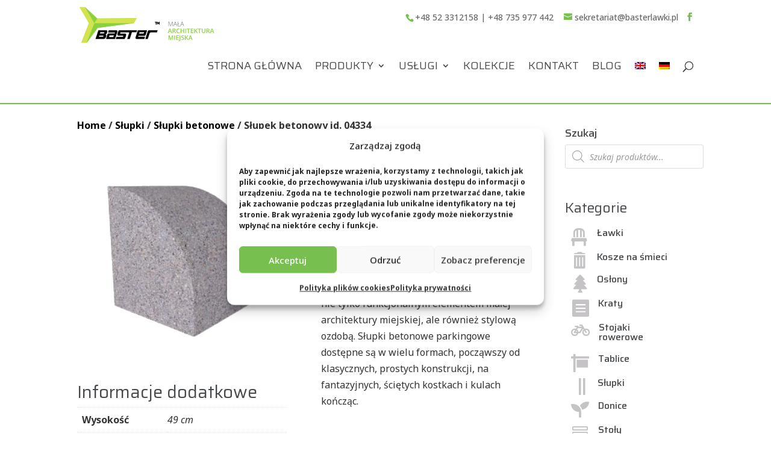

--- FILE ---
content_type: text/html; charset=UTF-8
request_url: https://basterlawki.pl/produkt/slupek-betonowy-id-04334/
body_size: 55810
content:
<!DOCTYPE html><html lang="pl-PL"><head><meta charset="UTF-8" /><meta http-equiv="X-UA-Compatible" content="IE=edge"> <script type="text/javascript">document.documentElement.className = 'js';</script>  <script data-category="functional">(function(w,d,s,l,i){w[l]=w[l]||[];w[l].push({'gtm.start':
		new Date().getTime(),event:'gtm.js'});var f=d.getElementsByTagName(s)[0],
	j=d.createElement(s),dl=l!='dataLayer'?'&l='+l:'';j.async=true;j.src=
	'https://www.googletagmanager.com/gtm.js?id='+i+dl;f.parentNode.insertBefore(j,f);
})(window,document,'script','dataLayer','GTM-5HX5DM9');

const revokeListeners = [];
window.addRevokeListener = (callback) => {
	revokeListeners.push(callback);
};
document.addEventListener("cmplz_revoke", function (e) {
	cmplz_set_cookie('cmplz_consent_mode', 'revoked', false );
	revokeListeners.forEach((callback) => {
		callback();
	});
});

const consentListeners = [];
/**
 * Called from GTM template to set callback to be executed when user consent is provided.
 * @param callback
 */
window.addConsentUpdateListener = (callback) => {
	consentListeners.push(callback);
};
document.addEventListener("cmplz_fire_categories", function (e) {
	var consentedCategories = e.detail.categories;
	const consent = {
		'security_storage': "granted",
		'functionality_storage': "granted",
		'personalization_storage':  cmplz_in_array( 'preferences', consentedCategories ) ? 'granted' : 'denied',
		'analytics_storage':  cmplz_in_array( 'statistics', consentedCategories ) ? 'granted' : 'denied',
		'ad_storage': cmplz_in_array( 'marketing', consentedCategories ) ? 'granted' : 'denied',
		'ad_user_data': cmplz_in_array( 'marketing', consentedCategories ) ? 'granted' : 'denied',
		'ad_personalization': cmplz_in_array( 'marketing', consentedCategories ) ? 'granted' : 'denied',
	};

	//don't use automatic prefixing, as the TM template needs to be sure it's cmplz_.
	let consented = [];
	for (const [key, value] of Object.entries(consent)) {
		if (value === 'granted') {
			consented.push(key);
		}
	}
	cmplz_set_cookie('cmplz_consent_mode', consented.join(','), false );
	consentListeners.forEach((callback) => {
		callback(consent);
	});
});</script><meta name='robots' content='index, follow, max-image-preview:large, max-snippet:-1, max-video-preview:-1' /> <script data-cfasync="false" data-pagespeed-no-defer>var gtm4wp_datalayer_name = "dataLayer";
	var dataLayer = dataLayer || [];
	const gtm4wp_use_sku_instead = 0;
	const gtm4wp_currency = 'PLN';
	const gtm4wp_product_per_impression = 10;
	const gtm4wp_clear_ecommerce = false;
	const gtm4wp_datalayer_max_timeout = 2000;</script> <title>Słupek betonowy id. 04334 - Baster Ławki</title><link rel="canonical" href="https://basterlawki.pl/produkt/slupek-betonowy-id-04334/" /><meta property="og:locale" content="pl_PL" /><meta property="og:type" content="article" /><meta property="og:title" content="Słupek betonowy id. 04334 - Baster Ławki" /><meta property="og:description" content="Rola proponowanych przez nas słupków nie ogranicza się do stanowienia elementu porządkującego przestrzeń. Każdy słupek jest nie tylko funkcjonalnym elementem małej architektury miejskiej, ale również stylową ozdobą. Słupki betonowe parkingowe dostępne są w wielu formach, począwszy od klasycznych, prostych konstrukcji, na fantazyjnych, ściętych kostkach i kulach kończąc." /><meta property="og:url" content="https://basterlawki.pl/produkt/slupek-betonowy-id-04334/" /><meta property="og:site_name" content="Baster Ławki" /><meta property="article:publisher" content="https://www.facebook.com/basterlawkipl" /><meta property="article:modified_time" content="2022-05-07T10:34:43+00:00" /><meta property="og:image" content="https://basterlawki.pl/wp-content/uploads/04334-glowne.jpg" /><meta property="og:image:width" content="500" /><meta property="og:image:height" content="500" /><meta property="og:image:type" content="image/jpeg" /><meta name="twitter:card" content="summary_large_image" /> <script type="application/ld+json" class="yoast-schema-graph">{"@context":"https://schema.org","@graph":[{"@type":"WebPage","@id":"https://basterlawki.pl/produkt/slupek-betonowy-id-04334/","url":"https://basterlawki.pl/produkt/slupek-betonowy-id-04334/","name":"Słupek betonowy id. 04334 - Baster Ławki","isPartOf":{"@id":"https://basterlawki.pl/#website"},"primaryImageOfPage":{"@id":"https://basterlawki.pl/produkt/slupek-betonowy-id-04334/#primaryimage"},"image":{"@id":"https://basterlawki.pl/produkt/slupek-betonowy-id-04334/#primaryimage"},"thumbnailUrl":"https://basterlawki.pl/wp-content/uploads/04334-glowne.jpg","datePublished":"2022-05-07T10:31:49+00:00","dateModified":"2022-05-07T10:34:43+00:00","breadcrumb":{"@id":"https://basterlawki.pl/produkt/slupek-betonowy-id-04334/#breadcrumb"},"inLanguage":"pl-PL","potentialAction":[{"@type":"ReadAction","target":["https://basterlawki.pl/produkt/slupek-betonowy-id-04334/"]}]},{"@type":"ImageObject","inLanguage":"pl-PL","@id":"https://basterlawki.pl/produkt/slupek-betonowy-id-04334/#primaryimage","url":"https://basterlawki.pl/wp-content/uploads/04334-glowne.jpg","contentUrl":"https://basterlawki.pl/wp-content/uploads/04334-glowne.jpg","width":500,"height":500},{"@type":"BreadcrumbList","@id":"https://basterlawki.pl/produkt/slupek-betonowy-id-04334/#breadcrumb","itemListElement":[{"@type":"ListItem","position":1,"name":"Strona główna","item":"https://basterlawki.pl/"},{"@type":"ListItem","position":2,"name":"Produkty","item":"https://basterlawki.pl/produkty/"},{"@type":"ListItem","position":3,"name":"Słupek betonowy id. 04334"}]},{"@type":"WebSite","@id":"https://basterlawki.pl/#website","url":"https://basterlawki.pl/","name":"Baster Ławki","description":"Mała architektura miejska","publisher":{"@id":"https://basterlawki.pl/#organization"},"potentialAction":[{"@type":"SearchAction","target":{"@type":"EntryPoint","urlTemplate":"https://basterlawki.pl/?s={search_term_string}"},"query-input":{"@type":"PropertyValueSpecification","valueRequired":true,"valueName":"search_term_string"}}],"inLanguage":"pl-PL"},{"@type":"Organization","@id":"https://basterlawki.pl/#organization","name":"Baster Ławki","url":"https://basterlawki.pl/","logo":{"@type":"ImageObject","inLanguage":"pl-PL","@id":"https://basterlawki.pl/#/schema/logo/image/","url":"https://basterlawki.pl/wp-content/uploads/baster-logo.svg","contentUrl":"https://basterlawki.pl/wp-content/uploads/baster-logo.svg","width":1,"height":1,"caption":"Baster Ławki"},"image":{"@id":"https://basterlawki.pl/#/schema/logo/image/"},"sameAs":["https://www.facebook.com/basterlawkipl"]}]}</script> <link rel='dns-prefetch' href='//cdnjs.cloudflare.com' /><link rel="alternate" type="application/rss+xml" title="Baster Ławki &raquo; Kanał z wpisami" href="https://basterlawki.pl/feed/" /><link rel="alternate" type="application/rss+xml" title="Baster Ławki &raquo; Kanał z komentarzami" href="https://basterlawki.pl/comments/feed/" /><link rel="alternate" title="oEmbed (JSON)" type="application/json+oembed" href="https://basterlawki.pl/wp-json/oembed/1.0/embed?url=https%3A%2F%2Fbasterlawki.pl%2Fprodukt%2Fslupek-betonowy-id-04334%2F" /><link rel="alternate" title="oEmbed (XML)" type="text/xml+oembed" href="https://basterlawki.pl/wp-json/oembed/1.0/embed?url=https%3A%2F%2Fbasterlawki.pl%2Fprodukt%2Fslupek-betonowy-id-04334%2F&#038;format=xml" /><link rel='stylesheet' id='acpt-divi-module-css-css' href='https://basterlawki.pl/wp-content/plugins/advanced-custom-post-type/src/Integrations/Divi/includes/modules/Fields/assets/css/fields.css' type='text/css' media='all' /><link rel='stylesheet' id='dipi_loaders_css-css' href='https://basterlawki.pl/wp-content/plugins/divi-pixel/vendor/css/loaders.min.css' type='text/css' media='all' /><link rel='stylesheet' id='dipi_preloader_css-css' href='https://basterlawki.pl/wp-content/plugins/divi-pixel/dist/public/css/preloader.min.css' type='text/css' media='all' /><link rel='stylesheet' id='dipi-fontawesome-css' href='https://cdnjs.cloudflare.com/ajax/libs/font-awesome/6.5.0/css/all.min.css' type='text/css' media='all' /><style id='wp-emoji-styles-inline-css' type='text/css'>img.wp-smiley, img.emoji {
		display: inline !important;
		border: none !important;
		box-shadow: none !important;
		height: 1em !important;
		width: 1em !important;
		margin: 0 0.07em !important;
		vertical-align: -0.1em !important;
		background: none !important;
		padding: 0 !important;
	}
</style><link rel='stylesheet' id='wp-block-library-css' href='https://basterlawki.pl/wp-includes/css/dist/block-library/style.css' type='text/css' media='all' /><style id='global-styles-inline-css' type='text/css'>:root{--wp--preset--aspect-ratio--square: 1;--wp--preset--aspect-ratio--4-3: 4/3;--wp--preset--aspect-ratio--3-4: 3/4;--wp--preset--aspect-ratio--3-2: 3/2;--wp--preset--aspect-ratio--2-3: 2/3;--wp--preset--aspect-ratio--16-9: 16/9;--wp--preset--aspect-ratio--9-16: 9/16;--wp--preset--color--black: #000000;--wp--preset--color--cyan-bluish-gray: #abb8c3;--wp--preset--color--white: #ffffff;--wp--preset--color--pale-pink: #f78da7;--wp--preset--color--vivid-red: #cf2e2e;--wp--preset--color--luminous-vivid-orange: #ff6900;--wp--preset--color--luminous-vivid-amber: #fcb900;--wp--preset--color--light-green-cyan: #7bdcb5;--wp--preset--color--vivid-green-cyan: #00d084;--wp--preset--color--pale-cyan-blue: #8ed1fc;--wp--preset--color--vivid-cyan-blue: #0693e3;--wp--preset--color--vivid-purple: #9b51e0;--wp--preset--gradient--vivid-cyan-blue-to-vivid-purple: linear-gradient(135deg,rgb(6,147,227) 0%,rgb(155,81,224) 100%);--wp--preset--gradient--light-green-cyan-to-vivid-green-cyan: linear-gradient(135deg,rgb(122,220,180) 0%,rgb(0,208,130) 100%);--wp--preset--gradient--luminous-vivid-amber-to-luminous-vivid-orange: linear-gradient(135deg,rgb(252,185,0) 0%,rgb(255,105,0) 100%);--wp--preset--gradient--luminous-vivid-orange-to-vivid-red: linear-gradient(135deg,rgb(255,105,0) 0%,rgb(207,46,46) 100%);--wp--preset--gradient--very-light-gray-to-cyan-bluish-gray: linear-gradient(135deg,rgb(238,238,238) 0%,rgb(169,184,195) 100%);--wp--preset--gradient--cool-to-warm-spectrum: linear-gradient(135deg,rgb(74,234,220) 0%,rgb(151,120,209) 20%,rgb(207,42,186) 40%,rgb(238,44,130) 60%,rgb(251,105,98) 80%,rgb(254,248,76) 100%);--wp--preset--gradient--blush-light-purple: linear-gradient(135deg,rgb(255,206,236) 0%,rgb(152,150,240) 100%);--wp--preset--gradient--blush-bordeaux: linear-gradient(135deg,rgb(254,205,165) 0%,rgb(254,45,45) 50%,rgb(107,0,62) 100%);--wp--preset--gradient--luminous-dusk: linear-gradient(135deg,rgb(255,203,112) 0%,rgb(199,81,192) 50%,rgb(65,88,208) 100%);--wp--preset--gradient--pale-ocean: linear-gradient(135deg,rgb(255,245,203) 0%,rgb(182,227,212) 50%,rgb(51,167,181) 100%);--wp--preset--gradient--electric-grass: linear-gradient(135deg,rgb(202,248,128) 0%,rgb(113,206,126) 100%);--wp--preset--gradient--midnight: linear-gradient(135deg,rgb(2,3,129) 0%,rgb(40,116,252) 100%);--wp--preset--font-size--small: 13px;--wp--preset--font-size--medium: 20px;--wp--preset--font-size--large: 36px;--wp--preset--font-size--x-large: 42px;--wp--preset--spacing--20: 0.44rem;--wp--preset--spacing--30: 0.67rem;--wp--preset--spacing--40: 1rem;--wp--preset--spacing--50: 1.5rem;--wp--preset--spacing--60: 2.25rem;--wp--preset--spacing--70: 3.38rem;--wp--preset--spacing--80: 5.06rem;--wp--preset--shadow--natural: 6px 6px 9px rgba(0, 0, 0, 0.2);--wp--preset--shadow--deep: 12px 12px 50px rgba(0, 0, 0, 0.4);--wp--preset--shadow--sharp: 6px 6px 0px rgba(0, 0, 0, 0.2);--wp--preset--shadow--outlined: 6px 6px 0px -3px rgb(255, 255, 255), 6px 6px rgb(0, 0, 0);--wp--preset--shadow--crisp: 6px 6px 0px rgb(0, 0, 0);}:root { --wp--style--global--content-size: 823px;--wp--style--global--wide-size: 1080px; }:where(body) { margin: 0; }.wp-site-blocks > .alignleft { float: left; margin-right: 2em; }.wp-site-blocks > .alignright { float: right; margin-left: 2em; }.wp-site-blocks > .aligncenter { justify-content: center; margin-left: auto; margin-right: auto; }:where(.is-layout-flex){gap: 0.5em;}:where(.is-layout-grid){gap: 0.5em;}.is-layout-flow > .alignleft{float: left;margin-inline-start: 0;margin-inline-end: 2em;}.is-layout-flow > .alignright{float: right;margin-inline-start: 2em;margin-inline-end: 0;}.is-layout-flow > .aligncenter{margin-left: auto !important;margin-right: auto !important;}.is-layout-constrained > .alignleft{float: left;margin-inline-start: 0;margin-inline-end: 2em;}.is-layout-constrained > .alignright{float: right;margin-inline-start: 2em;margin-inline-end: 0;}.is-layout-constrained > .aligncenter{margin-left: auto !important;margin-right: auto !important;}.is-layout-constrained > :where(:not(.alignleft):not(.alignright):not(.alignfull)){max-width: var(--wp--style--global--content-size);margin-left: auto !important;margin-right: auto !important;}.is-layout-constrained > .alignwide{max-width: var(--wp--style--global--wide-size);}body .is-layout-flex{display: flex;}.is-layout-flex{flex-wrap: wrap;align-items: center;}.is-layout-flex > :is(*, div){margin: 0;}body .is-layout-grid{display: grid;}.is-layout-grid > :is(*, div){margin: 0;}body{padding-top: 0px;padding-right: 0px;padding-bottom: 0px;padding-left: 0px;}:root :where(.wp-element-button, .wp-block-button__link){background-color: #32373c;border-width: 0;color: #fff;font-family: inherit;font-size: inherit;font-style: inherit;font-weight: inherit;letter-spacing: inherit;line-height: inherit;padding-top: calc(0.667em + 2px);padding-right: calc(1.333em + 2px);padding-bottom: calc(0.667em + 2px);padding-left: calc(1.333em + 2px);text-decoration: none;text-transform: inherit;}.has-black-color{color: var(--wp--preset--color--black) !important;}.has-cyan-bluish-gray-color{color: var(--wp--preset--color--cyan-bluish-gray) !important;}.has-white-color{color: var(--wp--preset--color--white) !important;}.has-pale-pink-color{color: var(--wp--preset--color--pale-pink) !important;}.has-vivid-red-color{color: var(--wp--preset--color--vivid-red) !important;}.has-luminous-vivid-orange-color{color: var(--wp--preset--color--luminous-vivid-orange) !important;}.has-luminous-vivid-amber-color{color: var(--wp--preset--color--luminous-vivid-amber) !important;}.has-light-green-cyan-color{color: var(--wp--preset--color--light-green-cyan) !important;}.has-vivid-green-cyan-color{color: var(--wp--preset--color--vivid-green-cyan) !important;}.has-pale-cyan-blue-color{color: var(--wp--preset--color--pale-cyan-blue) !important;}.has-vivid-cyan-blue-color{color: var(--wp--preset--color--vivid-cyan-blue) !important;}.has-vivid-purple-color{color: var(--wp--preset--color--vivid-purple) !important;}.has-black-background-color{background-color: var(--wp--preset--color--black) !important;}.has-cyan-bluish-gray-background-color{background-color: var(--wp--preset--color--cyan-bluish-gray) !important;}.has-white-background-color{background-color: var(--wp--preset--color--white) !important;}.has-pale-pink-background-color{background-color: var(--wp--preset--color--pale-pink) !important;}.has-vivid-red-background-color{background-color: var(--wp--preset--color--vivid-red) !important;}.has-luminous-vivid-orange-background-color{background-color: var(--wp--preset--color--luminous-vivid-orange) !important;}.has-luminous-vivid-amber-background-color{background-color: var(--wp--preset--color--luminous-vivid-amber) !important;}.has-light-green-cyan-background-color{background-color: var(--wp--preset--color--light-green-cyan) !important;}.has-vivid-green-cyan-background-color{background-color: var(--wp--preset--color--vivid-green-cyan) !important;}.has-pale-cyan-blue-background-color{background-color: var(--wp--preset--color--pale-cyan-blue) !important;}.has-vivid-cyan-blue-background-color{background-color: var(--wp--preset--color--vivid-cyan-blue) !important;}.has-vivid-purple-background-color{background-color: var(--wp--preset--color--vivid-purple) !important;}.has-black-border-color{border-color: var(--wp--preset--color--black) !important;}.has-cyan-bluish-gray-border-color{border-color: var(--wp--preset--color--cyan-bluish-gray) !important;}.has-white-border-color{border-color: var(--wp--preset--color--white) !important;}.has-pale-pink-border-color{border-color: var(--wp--preset--color--pale-pink) !important;}.has-vivid-red-border-color{border-color: var(--wp--preset--color--vivid-red) !important;}.has-luminous-vivid-orange-border-color{border-color: var(--wp--preset--color--luminous-vivid-orange) !important;}.has-luminous-vivid-amber-border-color{border-color: var(--wp--preset--color--luminous-vivid-amber) !important;}.has-light-green-cyan-border-color{border-color: var(--wp--preset--color--light-green-cyan) !important;}.has-vivid-green-cyan-border-color{border-color: var(--wp--preset--color--vivid-green-cyan) !important;}.has-pale-cyan-blue-border-color{border-color: var(--wp--preset--color--pale-cyan-blue) !important;}.has-vivid-cyan-blue-border-color{border-color: var(--wp--preset--color--vivid-cyan-blue) !important;}.has-vivid-purple-border-color{border-color: var(--wp--preset--color--vivid-purple) !important;}.has-vivid-cyan-blue-to-vivid-purple-gradient-background{background: var(--wp--preset--gradient--vivid-cyan-blue-to-vivid-purple) !important;}.has-light-green-cyan-to-vivid-green-cyan-gradient-background{background: var(--wp--preset--gradient--light-green-cyan-to-vivid-green-cyan) !important;}.has-luminous-vivid-amber-to-luminous-vivid-orange-gradient-background{background: var(--wp--preset--gradient--luminous-vivid-amber-to-luminous-vivid-orange) !important;}.has-luminous-vivid-orange-to-vivid-red-gradient-background{background: var(--wp--preset--gradient--luminous-vivid-orange-to-vivid-red) !important;}.has-very-light-gray-to-cyan-bluish-gray-gradient-background{background: var(--wp--preset--gradient--very-light-gray-to-cyan-bluish-gray) !important;}.has-cool-to-warm-spectrum-gradient-background{background: var(--wp--preset--gradient--cool-to-warm-spectrum) !important;}.has-blush-light-purple-gradient-background{background: var(--wp--preset--gradient--blush-light-purple) !important;}.has-blush-bordeaux-gradient-background{background: var(--wp--preset--gradient--blush-bordeaux) !important;}.has-luminous-dusk-gradient-background{background: var(--wp--preset--gradient--luminous-dusk) !important;}.has-pale-ocean-gradient-background{background: var(--wp--preset--gradient--pale-ocean) !important;}.has-electric-grass-gradient-background{background: var(--wp--preset--gradient--electric-grass) !important;}.has-midnight-gradient-background{background: var(--wp--preset--gradient--midnight) !important;}.has-small-font-size{font-size: var(--wp--preset--font-size--small) !important;}.has-medium-font-size{font-size: var(--wp--preset--font-size--medium) !important;}.has-large-font-size{font-size: var(--wp--preset--font-size--large) !important;}.has-x-large-font-size{font-size: var(--wp--preset--font-size--x-large) !important;}
</style><style id='core-block-supports-inline-css' type='text/css'>/**
 * Core styles: block-supports
 */

</style><link rel='stylesheet' id='dipi_font-css' href='https://basterlawki.pl/wp-content/plugins/divi-pixel/dist/admin/css/dipi-font.min.css' type='text/css' media='all' /><link rel='stylesheet' id='dipi_general-css' href='https://basterlawki.pl/wp-content/plugins/divi-pixel/dist/public/css/general.min.css' type='text/css' media='all' /><link rel='stylesheet' id='woof-css' href='https://basterlawki.pl/wp-content/plugins/woocommerce-products-filter/css/front.css' type='text/css' media='all' /><style id='woof-inline-css' type='text/css'>.woof_products_top_panel li span, .woof_products_top_panel2 li span{background: url(https://basterlawki.pl/wp-content/plugins/woocommerce-products-filter/img/delete.png);background-size: 14px 14px;background-repeat: no-repeat;background-position: right;}
.woof_edit_view{
                    display: none;
                }

</style><link rel='stylesheet' id='chosen-drop-down-css' href='https://basterlawki.pl/wp-content/plugins/woocommerce-products-filter/js/chosen/chosen.min.css' type='text/css' media='all' /><link rel='stylesheet' id='woof_by_author_html_items-css' href='https://basterlawki.pl/wp-content/plugins/woocommerce-products-filter/ext/by_author/css/by_author.css' type='text/css' media='all' /><link rel='stylesheet' id='woof_by_instock_html_items-css' href='https://basterlawki.pl/wp-content/plugins/woocommerce-products-filter/ext/by_instock/css/by_instock.css' type='text/css' media='all' /><link rel='stylesheet' id='woof_by_onsales_html_items-css' href='https://basterlawki.pl/wp-content/plugins/woocommerce-products-filter/ext/by_onsales/css/by_onsales.css' type='text/css' media='all' /><link rel='stylesheet' id='woof_by_text_html_items-css' href='https://basterlawki.pl/wp-content/plugins/woocommerce-products-filter/ext/by_text/assets/css/front.css' type='text/css' media='all' /><link rel='stylesheet' id='woof_label_html_items-css' href='https://basterlawki.pl/wp-content/plugins/woocommerce-products-filter/ext/label/css/html_types/label.css' type='text/css' media='all' /><link rel='stylesheet' id='woof_select_radio_check_html_items-css' href='https://basterlawki.pl/wp-content/plugins/woocommerce-products-filter/ext/select_radio_check/css/html_types/select_radio_check.css' type='text/css' media='all' /><link rel='stylesheet' id='woof_sd_html_items_checkbox-css' href='https://basterlawki.pl/wp-content/plugins/woocommerce-products-filter/ext/smart_designer/css/elements/checkbox.css' type='text/css' media='all' /><link rel='stylesheet' id='woof_sd_html_items_radio-css' href='https://basterlawki.pl/wp-content/plugins/woocommerce-products-filter/ext/smart_designer/css/elements/radio.css' type='text/css' media='all' /><link rel='stylesheet' id='woof_sd_html_items_switcher-css' href='https://basterlawki.pl/wp-content/plugins/woocommerce-products-filter/ext/smart_designer/css/elements/switcher.css' type='text/css' media='all' /><link rel='stylesheet' id='woof_sd_html_items_color-css' href='https://basterlawki.pl/wp-content/plugins/woocommerce-products-filter/ext/smart_designer/css/elements/color.css' type='text/css' media='all' /><link rel='stylesheet' id='woof_sd_html_items_tooltip-css' href='https://basterlawki.pl/wp-content/plugins/woocommerce-products-filter/ext/smart_designer/css/tooltip.css' type='text/css' media='all' /><link rel='stylesheet' id='woof_sd_html_items_front-css' href='https://basterlawki.pl/wp-content/plugins/woocommerce-products-filter/ext/smart_designer/css/front.css' type='text/css' media='all' /><link rel='stylesheet' id='woof-switcher23-css' href='https://basterlawki.pl/wp-content/plugins/woocommerce-products-filter/css/switcher.css' type='text/css' media='all' /><link rel='stylesheet' id='photoswipe-css' href='https://basterlawki.pl/wp-content/plugins/woocommerce/assets/css/photoswipe/photoswipe.min.css' type='text/css' media='all' /><link rel='stylesheet' id='photoswipe-default-skin-css' href='https://basterlawki.pl/wp-content/plugins/woocommerce/assets/css/photoswipe/default-skin/default-skin.min.css' type='text/css' media='all' /><link rel='stylesheet' id='woocommerce-layout-css' href='https://basterlawki.pl/wp-content/plugins/woocommerce/assets/css/woocommerce-layout.css' type='text/css' media='all' /><link rel='stylesheet' id='woocommerce-smallscreen-css' href='https://basterlawki.pl/wp-content/plugins/woocommerce/assets/css/woocommerce-smallscreen.css' type='text/css' media='only screen and (max-width: 768px)' /><link rel='stylesheet' id='woocommerce-general-css' href='https://basterlawki.pl/wp-content/plugins/woocommerce/assets/css/woocommerce.css' type='text/css' media='all' /><style id='woocommerce-inline-inline-css' type='text/css'>.woocommerce form .form-row .required { visibility: visible; }
</style><link rel='stylesheet' id='wpml-menu-item-0-css' href='https://basterlawki.pl/wp-content/plugins/sitepress-multilingual-cms/templates/language-switchers/menu-item/style.min.css' type='text/css' media='all' /><link rel='stylesheet' id='cmplz-general-css' href='https://basterlawki.pl/wp-content/plugins/complianz-gdpr-premium/assets/css/cookieblocker.css' type='text/css' media='all' /><link rel='stylesheet' id='dgwt-wcas-style-css' href='https://basterlawki.pl/wp-content/plugins/ajax-search-for-woocommerce/assets/css/style.css' type='text/css' media='all' /><link rel='stylesheet' id='swiper-css-css' href='https://basterlawki.pl/wp-content/plugins/product-gallery-swiper-for-woocommerce/public/vendor/swiper/swiper-bundle.min.css' type='text/css' media='all' /><link rel='stylesheet' id='wdevs-gallery-swiper-public-css' href='https://basterlawki.pl/wp-content/plugins/product-gallery-swiper-for-woocommerce/public/css/wdevs-gallery-swiper-public.css' type='text/css' media='all' /><style id='wdevs-gallery-swiper-public-inline-css' type='text/css'>.woocommerce ul.products li.product .swiper { --swiper-theme-color: #77c04f; }
</style><link rel='stylesheet' id='acpt-divi-extension-styles-css' href='https://basterlawki.pl/wp-content/plugins/advanced-custom-post-type/src/Integrations/Divi/styles/style.min.css' type='text/css' media='all' /><link rel='stylesheet' id='divi-pixel-styles-css' href='https://basterlawki.pl/wp-content/plugins/divi-pixel/styles/style.min.css' type='text/css' media='all' /><style id='dipi-etmodules-font-inline-css' type='text/css'>@font-face{
        font-family:'ETmodules';
        font-display:block;
        src:url('https://basterlawki.pl/wp-content/themes/Divi/core/admin/fonts/modules/all/modules.eot');
        src:url('https://basterlawki.pl/wp-content/themes/Divi/core/admin/fonts/modules/all/modules.eot?#iefix') format('embedded-opentype'),
            url('https://basterlawki.pl/wp-content/themes/Divi/core/admin/fonts/modules/all/modules.woff') format('woff'),
            url('https://basterlawki.pl/wp-content/themes/Divi/core/admin/fonts/modules/all/modules.ttf') format('truetype'),
            url('https://basterlawki.pl/wp-content/themes/Divi/core/admin/fonts/modules/all/modules.svg#ETmodules') format('svg');
        font-weight:400;
        font-style:normal;
        }
</style><link rel='stylesheet' id='divi-style-parent-css' href='https://basterlawki.pl/wp-content/themes/Divi/style-static.min.css' type='text/css' media='all' /><link rel='stylesheet' id='divi-style-css' href='https://basterlawki.pl/wp-content/themes/eposeo/style.css' type='text/css' media='all' /><link rel='stylesheet' id='csshero-main-stylesheet-css' href='https://basterlawki.pl/wp-content/uploads/csshero-static-style-eposeo-2.css' type='text/css' media='all' /> <script type="text/javascript" src="https://basterlawki.pl/wp-includes/js/jquery/jquery.js" id="jquery-core-js"></script> <script type="text/javascript" src="https://basterlawki.pl/wp-includes/js/jquery/jquery-migrate.js" id="jquery-migrate-js"></script> <script type="text/javascript" id="dipi_preloader_js-js-extra">/*  */
var dipi_preloader_vars = {"preloader_reveal_duration":"300","preloader_reveal_delay":"300"};
/*  */</script> <script type="text/javascript" src="https://basterlawki.pl/wp-content/plugins/divi-pixel/dist/public/js/preloader.min.js" id="dipi_preloader_js-js"></script> <script type="text/javascript" id="wpml-cookie-js-extra">/*  */
var wpml_cookies = {"wp-wpml_current_language":{"value":"pl","expires":1,"path":"/"}};
var wpml_cookies = {"wp-wpml_current_language":{"value":"pl","expires":1,"path":"/"}};
/*  */</script> <script type="text/javascript" src="https://basterlawki.pl/wp-content/plugins/sitepress-multilingual-cms/res/js/cookies/language-cookie.js" id="wpml-cookie-js" defer="defer" data-wp-strategy="defer"></script> <script type="text/javascript" async src="https://basterlawki.pl/wp-content/plugins/burst-statistics/assets/js/timeme/timeme.min.js" id="burst-timeme-js"></script> <script type="text/javascript" async src="https://basterlawki.pl/wp-content/uploads/burst/js/burst.min.js" id="burst-js"></script> <script type="text/javascript" id="woof-husky-js-extra">/*  */
var woof_husky_txt = {"ajax_url":"https://basterlawki.pl/wp-admin/admin-ajax.php","plugin_uri":"https://basterlawki.pl/wp-content/plugins/woocommerce-products-filter/ext/by_text/","loader":"https://basterlawki.pl/wp-content/plugins/woocommerce-products-filter/ext/by_text/assets/img/ajax-loader.gif","not_found":"Nothing found!","prev":"Prev","next":"Next","site_link":"https://basterlawki.pl","default_data":{"placeholder":"","behavior":"title","search_by_full_word":0,"autocomplete":1,"how_to_open_links":0,"taxonomy_compatibility":0,"sku_compatibility":0,"custom_fields":"","search_desc_variant":0,"view_text_length":10,"min_symbols":3,"max_posts":10,"image":"","notes_for_customer":"","template":"default","max_open_height":300,"page":0}};
/*  */</script> <script type="text/javascript" src="https://basterlawki.pl/wp-content/plugins/woocommerce-products-filter/ext/by_text/assets/js/husky.js" id="woof-husky-js"></script> <script type="text/javascript" src="https://basterlawki.pl/wp-content/plugins/sticky-menu-or-anything-on-scroll/assets/js/jq-sticky-anything.min.js" id="stickyAnythingLib-js"></script> <script type="text/javascript" src="https://basterlawki.pl/wp-content/plugins/woocommerce/assets/js/jquery-blockui/jquery.blockUI.js" id="wc-jquery-blockui-js" defer="defer" data-wp-strategy="defer"></script> <script type="text/javascript" id="wc-add-to-cart-js-extra">/*  */
var wc_add_to_cart_params = {"ajax_url":"/wp-admin/admin-ajax.php","wc_ajax_url":"/?wc-ajax=%%endpoint%%","i18n_view_cart":"Zobacz koszyk","cart_url":"https://basterlawki.pl/koszyk/","is_cart":"","cart_redirect_after_add":"yes"};
/*  */</script> <script type="text/javascript" src="https://basterlawki.pl/wp-content/plugins/woocommerce/assets/js/frontend/add-to-cart.js" id="wc-add-to-cart-js" defer="defer" data-wp-strategy="defer"></script> <script type="text/javascript" src="https://basterlawki.pl/wp-content/plugins/woocommerce/assets/js/flexslider/jquery.flexslider.js" id="wc-flexslider-js" defer="defer" data-wp-strategy="defer"></script> <script type="text/javascript" src="https://basterlawki.pl/wp-content/plugins/woocommerce/assets/js/photoswipe/photoswipe.js" id="wc-photoswipe-js" defer="defer" data-wp-strategy="defer"></script> <script type="text/javascript" src="https://basterlawki.pl/wp-content/plugins/woocommerce/assets/js/photoswipe/photoswipe-ui-default.js" id="wc-photoswipe-ui-default-js" defer="defer" data-wp-strategy="defer"></script> <script type="text/javascript" id="wc-single-product-js-extra">/*  */
var wc_single_product_params = {"i18n_required_rating_text":"Prosz\u0119 wybra\u0107 ocen\u0119","i18n_rating_options":["1 z 5 gwiazdek","2 z 5 gwiazdek","3 z 5 gwiazdek","4 z 5 gwiazdek","5 z 5 gwiazdek"],"i18n_product_gallery_trigger_text":"Wy\u015bwietl pe\u0142noekranow\u0105 galeri\u0119 obrazk\u00f3w","review_rating_required":"yes","flexslider":{"rtl":false,"animation":"slide","smoothHeight":true,"directionNav":false,"controlNav":"thumbnails","slideshow":false,"animationSpeed":500,"animationLoop":false,"allowOneSlide":false},"zoom_enabled":"","zoom_options":[],"photoswipe_enabled":"1","photoswipe_options":{"shareEl":false,"closeOnScroll":false,"history":false,"hideAnimationDuration":0,"showAnimationDuration":0},"flexslider_enabled":"1"};
/*  */</script> <script type="text/javascript" src="https://basterlawki.pl/wp-content/plugins/woocommerce/assets/js/frontend/single-product.js" id="wc-single-product-js" defer="defer" data-wp-strategy="defer"></script> <script type="text/javascript" src="https://basterlawki.pl/wp-content/plugins/woocommerce/assets/js/js-cookie/js.cookie.js" id="wc-js-cookie-js" defer="defer" data-wp-strategy="defer"></script> <script type="text/javascript" id="woocommerce-js-extra">/*  */
var woocommerce_params = {"ajax_url":"/wp-admin/admin-ajax.php","wc_ajax_url":"/?wc-ajax=%%endpoint%%","i18n_password_show":"Poka\u017c has\u0142o","i18n_password_hide":"Ukryj has\u0142o"};
/*  */</script> <script type="text/javascript" src="https://basterlawki.pl/wp-content/plugins/woocommerce/assets/js/frontend/woocommerce.js" id="woocommerce-js" defer="defer" data-wp-strategy="defer"></script> <link rel='shortlink' href='https://basterlawki.pl/?p=244377' /><style type="text/css" id="mobile-menu-collapse-submenu-css">@media all and (max-width: 980px) {
    body.dipi-collapse-submenu-mobile .et-l--header .et_mobile_menu li .sub-menu,
    body.dipi-collapse-submenu-mobile #main-header .et_mobile_menu li .sub-menu {
        width: 100%;
        overflow: hidden;
        max-height: 0;
        visibility: hidden !important;
    }

    body.dipi-collapse-submenu-mobile .et-l--header .et_mobile_menu li .dipi-collapse-closed,
    body.dipi-collapse-submenu-mobile #main-header .et_mobile_menu li .dipi-collapse-closed {
        width: 100%;
        max-height: 0px;
        display: none !important;
    }
    body.dipi-collapse-submenu-mobile .et-l--header .et_mobile_menu li .dipi-collapse-animating,
    body.dipi-collapse-submenu-mobile #main-header .et_mobile_menu li .dipi-collapse-animating {
        display: block !important;
    }

    body.dipi-collapse-submenu-mobile .et-l--header .et_mobile_menu li .dipi-collapse-opened,
    body.dipi-collapse-submenu-mobile #main-header .et_mobile_menu li .dipi-collapse-opened {
        width: 100%;
        max-height: 3000px;
        display: block !important;
        visibility: visible !important;

    }
    body.dipi-collapse-submenu-mobile .et-l--header .et_mobile_menu li ul.sub-menu,
    body.dipi-collapse-submenu-mobile #main-header .et_mobile_menu li ul.sub-menu{
        -webkit-transition: all 800ms ease-in-out;
        -moz-transition: all 800ms ease-in-out;
        -o-transition: all 800ms ease-in-out;
        transition: all 800ms ease-in-out;
    }

    body.dipi-collapse-submenu-mobile .et_mobile_menu li li {
        padding-left: 0 !important;
    }

    body.dipi-collapse-submenu-mobile .et-l--header .et_mobile_menu li.menu-item-has-children > a,
    body.dipi-collapse-submenu-mobile #main-header .et_mobile_menu li.menu-item-has-children > a {
        cursor: pointer;
        font-weight: 500 !important;
        position: relative;
    }

    body.dipi-collapse-submenu-mobile .et-l--header .et_mobile_menu li.menu-item-has-children ul li a,
    body.dipi-collapse-submenu-mobile #main-header .et_mobile_menu li.menu-item-has-children ul li a {
        font-weight: 500 !important;
    }


    body.dipi-collapse-submenu-mobile .et-l--header .et_mobile_menu li.menu-item-has-children>a:before,
    body.dipi-collapse-submenu-mobile #main-header .et_mobile_menu li.menu-item-has-children>a:before,
    body.dipi-collapse-submenu-mobile .et-l--header .et_mobile_menu li.menu-item-has-children>a:after,
    body.dipi-collapse-submenu-mobile #main-header .et_mobile_menu li.menu-item-has-children>a:after  {
        font-size: 18px;
        margin-right: 10px;
        display: inline-block;
        position: absolute;
        right: 5px;
        z-index: 10;
        cursor: pointer;
        font-family: "ETmodules";
        transition-timing-function: ease-in-out;
        transition-property: all;
        transition-duration: .4s;
        width: 1.6rem;
        height: 1.6rem;
        line-height: 1.6rem;
        text-align: center;
        vertical-align: middle;
    }

    /* Submenu closed */
    body.dipi-collapse-submenu-mobile .et-l--header .et_mobile_menu li.menu-item-has-children>a:before,
    body.dipi-collapse-submenu-mobile #main-header .et_mobile_menu li.menu-item-has-children>a:before {
        content: '3';
        color: rgba(44,61,73,0.5);
        background-color: rgba(44,61,73,0.05);
        border-radius: 50%;
    }


    body.dipi-collapse-submenu-mobile .et-l--header .et_mobile_menu li.menu-item-has-children>a:after,
    body.dipi-collapse-submenu-mobile #main-header .et_mobile_menu li.menu-item-has-children>a:after{
        content: '2';
        color: rgba(44,61,73,0.5);
        background-color: rgba(255,255,255,0);
        border-radius: 50%;
        transform: rotate(-90deg);
        opacity: 0;
    }

    /* Submenu opened */
    body.dipi-collapse-submenu-mobile .et-l--header .et_mobile_menu li.menu-item-has-children>a.dipi-collapse-menu:before,
    body.dipi-collapse-submenu-mobile #main-header .et_mobile_menu li.menu-item-has-children>a.dipi-collapse-menu:before {
        transform: rotate(90deg);
        opacity: 0;
    }
    body.dipi-collapse-submenu-mobile .et-l--header .et_mobile_menu li.menu-item-has-children>a.dipi-collapse-menu:after,
    body.dipi-collapse-submenu-mobile #main-header .et_mobile_menu li.menu-item-has-children>a.dipi-collapse-menu:after {
        transform: rotate(0deg);
        opacity: 1;
    }

    /* body.dipi-collapse-submenu-mobile .et-l--header .et_mobile_menu li.menu-item-has-children>a:before,
    body.dipi-collapse-submenu-mobile #main-header .et_mobile_menu li.menu-item-has-children>a:before */


}</style><style type="text/css" id="mobile-menu-fixed-header-css">@media all and (max-width: 980px) {
    #main-header,
    .et-l--header,
    #top-header { 
        position: fixed !important;
        display: flex;
        flex-direction: column;
        width: 100%;
        z-index: 9999999;
    }
    .et_menu_container {
        display: flex !important;
        flex-direction: column !important;
        height: 100%;
        justify-content: center;
    }
    #et-top-navigation {
        display: flex !important;
        flex-direction: row;
        justify-content: flex-end;
    }
    .dipi-fixed-header {
        top: 0px !important;
    }
    .et_mobile_menu {
        max-height: calc(100vh - 120px);
        overflow: auto;
    }

    .et_header_style_centered header#main-header.et-fixed-header .logo_container.logo_container {
        height: auto !important;
    }
    
    .et_header_fullscreen_left .dipi-fixed-header.et-fixed-header #et-top-navigation,
    .et_header_style_left .dipi-fixed-header.et-fixed-header #et-top-navigation {
        padding: 24px 0 0 123px !important;
    }

    .et_header_style_left .et_slide_in_menu_container {
        z-index: 10000000;
    }
}</style><style type="text/css" id="mobile-menu-styles-css">@media screen and (max-width: 980px) {

	#main-header {
		display: flex;
		flex-direction: column;
		align-items: center;
		height: 66px !important;
		background: #f5f5f5 !important;
			}

	.et_header_style_left .et-fixed-header #et-top-navigation,
	.et_header_style_left:not(.et_header_style_slide):not(.et_header_style_fullscreen) #et-top-navigation 
	/*,.et_header_style_fullscreen #et-top-navigation */ 
	/*	Comment for Enable Custom Mobile Menu Style + Add Hamburger Icon Animation + Full screen of HEADER STYLE */
	{
		padding-top:0 !important;
	}
	.et_header_style_left:not(.et_header_style_slide):not(.et_header_style_fullscreen) #et-top-navigation .mobile_menu_bar, 
	/* 
		Need for Enable Custom Mobile Menu Style +  Default HeaderStyle
		Comment for Enable Custom Mobile Menu Style + SlideIn HeaderStyle
	*/
	.et_header_style_fullscreen #et-top-navigation {
		padding-bottom:0 !important;
	}

	#main-header #et_top_search {
		margin: 0 35px 0 0;
	}

	#main-header #et_top_search #et_search_icon:before {
		top: 7px;
	}

	#top-header .container #et-info {
		width: 100% !important;
    	text-align: center;
	}

	.et-l--header {
		height: 66px !important;
		background: #f5f5f5 !important;
			}

		.et_header_style_left #logo {
		max-height: 50px !important;
		height: auto !important;
	}

	.et_header_style_split header#main-header #dipi_logo,
	.et_header_style_centered header#main-header #logo {
		max-height: 50px !important;
		height: auto !important;
		margin: 0 auto !important;
		width: auto;
	}
			.et_header_style_left #logo,
	.et_header_style_split header#main-header #dipi_logo,
	.et_header_style_centered header#main-header #logo
	{
		width: px !important;
	}
		header .et_mobile_menu {
		background: #ffffff !important;
		/*padding-top: 0px !important;*/
		padding-right: 10px !important;
		/*padding-bottom: 0px !important;*/
		padding-left: 10px !important;
	}
	header .et_mobile_menu:before {
		content:'';
		display: block;
		height: 20px !important;
			}
	header .et_mobile_menu:after {
		content:'';display:block;
		height: 20px !important;
	}

	header .et_mobile_menu li:not(:last-child) a{
		margin-bottom: 10px !important;
	}

	header .et_mobile_menu li > a + ul {
		/* margin-top: 10px !important; */
	}

	header .et_mobile_menu > li > a{
		text-align: center !important;
	}

	header .et-menu li {
		margin-bottom: 10px !important;
		text-align: center !important;
	}

	header .et_mobile_menu > li > a,
	header .et-menu > li > a {
		font-family: 'Saira', Helvetica, Arial, Lucida, sans-serif;		text-transform: uppercase !important;		background-color: rgba(220,220,221,0.4) !important;
		padding-top: 15px !important;
        padding-right: 10px !important;
        padding-bottom: 15px !important;
        padding-left: 10px !important;
		font-size:16px !important;
		color:#2c3d49 !important;
		letter-spacing: 0px !important;
		font-weight: 500;
		border-top-left-radius:0px;
		border-top-right-radius:0px;
		border-bottom-left-radius:0px;
		border-bottom-right-radius:0px;
		border-width: 0px !important;
		border-style: solid !important;
		border-color: #77c04f !important;
			}

	header .et_mobile_menu li > ul.sub-menu > li > a {
			}

	header .et_mobile_menu li.menu-item-has-children > a,
	header .et-menu li.menu-item-has-children > a {
		font-weight: 500 !important;
	}

	
	
	.et_header_style_centered header#main-header.et-fixed-header .logo_container.logo_container {
		height: auto !important;
	}

	#main-header .et_mobile_menu li li,
	#main-header .et_mobile_menu li ul.sub-menu {
		padding-left: 0;
	}
}</style><style>@media all and (max-width: 980px) {
    .et_header_style_centered.et_header_style_centered header#main-header.et-fixed-header .logo_container {
        height: auto;
    }

    .et_header_style_split #et_mobile_nav_menu,
    .et_header_style_centered #et_mobile_nav_menu{
		    flex: 1;
    }

    #et-top-navigation {
        display: flex !important;
    }
}

@media all and (min-width: 981px) {
    .et_header_style_centered #et-top-navigation {
        justify-content: center;
    }

    .et_header_style_centered #et_search_icon#et_search_icon:before {
        position: relative;
        top: 0;
    }
}</style><style id="mobile-submenu-styles-partial">header .et_mobile_menu li > .sub-menu > li {
    margin-bottom: 5px !important;
}
body.dipi-collapse-submenu-mobile header .et_mobile_menu li .sub-menu {
    padding-right: 10px !important;
    padding-left: 10px !important;
}
body.dipi-collapse-submenu-mobile header .et_mobile_menu li .sub-menu:before {
    content:'';
    display:block;
    height: 10px !important;
}
body.dipi-collapse-submenu-mobile header .et_mobile_menu li .sub-menu:after {
    content:'';
    display:block;
    height: 10px !important;
}
header .et_mobile_menu li > .sub-menu > li > a  {
    padding-top: 10px !important;
    padding-right: 10px !important;
    padding-bottom: 10px !important;
    padding-left: 10px !important;
    border-width:  0px !important;
    border-style: solid;
    border-radius: 50px 50px 50px 50px !important;
    border-color: #77c04f !important;
    background-color: #ffffff !important;
        text-align: center;
    font-weight: 500;
    font-size: 16px !important;
    letter-spacing: 1px !important;
    color: rgba(44,61,73,0.6) !important;
}</style><style>/*#main-header .logo_container img,
header.et-l--header .et_pb_menu__logo > img {
    display: none;
}*/</style> <script type="text/javascript" id="dipi-logo-js">jQuery(document).ready(function($) {

    var currentLogoMode = '';


    let $mainHeader = $('header#main-header');
    let $tbHeader = $('header.et-l--header');
        if ($tbHeader.length) {
        let $tbLogos = $('header.et-l--header .et_pb_menu__logo img');
        $tbLogos.each(function(i, $tblogo) {
            dipi_update_logo($($tblogo), true)
        })
    } else {
        let $logo = $('#logo'); 
        dipi_update_logo($logo)   
    }
        function dipi_update_logo($logo, $is_tb_logo) {
        // Clone $logo so we can replace it rather than just change src attr (because this causes a bug in Safari browser) 
        let $mainLogo = $logo.clone();
        let $tbLogoContainer = $logo.closest(".et_pb_menu__logo")
        let $tbLogoContainer_a = $logo.closest(".et_pb_menu__logo a")
        let $tbLogoWrapper = $tbLogoContainer_a.length ? $tbLogoContainer_a : $tbLogoContainer
        if($mainLogo.length) {
            $mainLogo.attr("data-logo-type", "main");
            $mainLogo.attr("data-actual-width", $mainLogo[0].naturalWidth);
            $mainLogo.attr("data-actual-height", $mainLogo[0].naturalHeight);
        }
        // Clone $logo to use in fixed header. If fixed header logo is not enabled, we simple use the original logo
          
            let fixedLogoUrl = "https://basterlawki.pl/wp-content/uploads/baster-logo-tm.svg";
            let $fixedLogo = $logo.clone().attr("src", fixedLogoUrl)
            $fixedLogo.attr("data-logo-type", "fixed");
                if($fixedLogo.length) {
            $fixedLogo.attr("data-actual-width", $fixedLogo[0].naturalWidth);
            $fixedLogo.attr("data-actual-height", $fixedLogo[0].naturalHeight);
        }
        
        // Clone $logo to use in mobile. If mobile logo is not enabled, we simple use the original logo
        let $use_mobile_logo = false;
                let $mobileLogo = $logo.clone();
                
        if($use_mobile_logo && ($(window).width() <= 980)){
            setTimeout( function(){
                $mobileLogo.show();
            }, 500)
        } else {
            setTimeout( function(){
                $fixedLogo.show();
                $mainLogo.show();
            }, 500)
        }

        $fixedLogo.removeAttr("srcset")
        $mobileLogo.removeAttr("srcset")
        function callback(mutationList, observer) {
            mutationList.forEach(function(mutation){
                if('attributes' != mutation.type || 'class' !== mutation.attributeName){
                    return;
                }
                if($is_tb_logo) {
                    dipi_tb_header_change();
                } else {
                    dipi_default_logo_change();
                }
            });
        }

        var targetNode = document.querySelector("#main-header,header.et-l--header > .et_builder_inner_content");
        var observerOptions = {
            childList: false,
            attributes: true,
            subtree: false
        }

        if(targetNode){
            var observer = new MutationObserver(callback);
            observer.observe(targetNode, observerOptions);
        }

        
        if($is_tb_logo) {
            // Observe resize events to switch between mobile/fixed logos
            $(window).resize(dipi_tb_header_change);
            // finally call the callback manually once to get started
            dipi_tb_header_change(true);
        } else {
            // Observe resize events to switch between mobile/fixed logos
            $(window).resize(dipi_default_logo_change);
            // finally call the callback manually once to get started
            dipi_default_logo_change(true);
        }

        
        function dipi_tb_header_change(first_loading = false) {
            if($mainLogo.length)
                $mainLogo.attr("data-actual-width", $mainLogo[0].naturalWidth);
            
            
            if($use_mobile_logo && $(window).width() <= 980 && currentLogoMode != 'mobile'){
                currentLogoMode = 'mobile';
                $tbLogoWrapper.find("img").remove();
                $tbLogoWrapper.append($mobileLogo);
            } else if ($(window).width() > 980) {
                if ($tbHeader.find('.has_et_pb_sticky').length !== 0  && currentLogoMode != 'desktop-fixed'){
                    currentLogoMode = 'desktop-fixed';
                    $tbLogoWrapper.find("img").remove();
                    $tbLogoWrapper.append($fixedLogo);
                      
                    if (!first_loading) {              
                        $tbLogoContainer.removeClass("animation-mainLogo")
                        $tbLogoContainer.addClass("animation-replaceLogo")
                    }
                                    } else if($tbHeader.find('.has_et_pb_sticky').length == 0 && currentLogoMode != 'desktop-normal' ){
                    currentLogoMode = 'desktop-normal';
                    $tbLogoWrapper.find("img").remove();
                    $tbLogoWrapper.append($mainLogo);
                                        if (!first_loading) {              
                        $tbLogoContainer.removeClass("animation-replaceLogo")
                        $tbLogoContainer.addClass("animation-mainLogo")
                    }
                                    }
            }
        }

        // Callback to fire when window is resized or scrolled
        function dipi_default_logo_change(first_loading = false) {
            if($mainLogo.length){
                $mainLogo.attr("data-actual-width", $mainLogo[0].naturalWidth);
            }

            if($use_mobile_logo && $(window).width() <= 980 && currentLogoMode != 'mobile'){
                currentLogoMode = 'mobile';
                let $a = $(".logo_container a");
                $a.find("#logo").remove();    
                $a.append($mobileLogo);
            } else if($(window).width() > 980) {                
                if ($mainHeader.hasClass('et-fixed-header') && currentLogoMode != 'desktop-fixed'){
                    currentLogoMode = 'desktop-fixed';
                    let $a = $(".logo_container a");
                    $a.find("#logo").remove();    
                    $a.append($fixedLogo);
                      
                    if (!first_loading) {
                        $a.find("#logo").removeClass("animation-mainLogo")        
                        $a.find("#logo").addClass("animation-replaceLogo")
                    }
                                    } else if(!$mainHeader.hasClass('et-fixed-header') && currentLogoMode != 'desktop-normal') {
                    currentLogoMode = 'desktop-normal';
                    let $a = $(".logo_container a");
                    $a.find("#logo").remove(); 
                    $a.append($mainLogo);
                                        if (!first_loading) {
                        $a.find("#logo").removeClass("animation-replaceLogo")                
                        $a.find("#logo").addClass("animation-mainLogo")
                    }
                                    }
            }
        }
    }

});</script><style type="text/css" id="primary-menu-position">@media screen and (min-width: 981px) {
    body.dipi-cta-button #et_top_search{
        margin: 15px 0 0 22px;
    }
    
    .et_header_style_split div#et-top-navigation,
    .et_header_style_left div#et-top-navigation{
        align-items: flex-start !important;
    }

    .et_header_style_left #et-top-navigation nav > ul > li > a,
    .et_header_style_split #et-top-navigation nav > ul > li > a {
        padding-bottom: 55.5px !important;
    }

            /* .et_header_style_left #et-top-navigation nav > ul > li > a,
        .et_header_style_split #et-top-navigation nav > ul > li > a,
        .et_header_style_centered #et-top-navigation nav > ul > li > a {
            line-height: 2.5em;
        } */
    
    .et_header_style_left div#et-top-navigation {
        display: flex;
        align-items: center;
        
        /* With social icons enabled, we remove the bottom padding below the li elements so we need to add it to the container */
        padding-top: 55.5px;
        padding-bottom: 0px;
    }
    
    .et_header_style_split div#et-top-navigation {
        align-items: center;

        /* With social icons enabled, we remove the bottom padding below the li elements so we need to add it to the container */
        padding-top: 55.5px !important;
        padding-bottom: 0px !important;
    }
    
    .et_header_style_fullscreen #et-top-navigation {  
        padding-bottom: 0px !important;   
    }

    /* Vertical Navigation Styles */
    .et_vertical_nav #main-header #top-menu>li>a {
        padding-bottom: 19px !important;
        line-height: inherit;
    }
    .et_vertical_nav #main-header #et-top-navigation {
        display: block;
    }
    .et_vertical_nav #top-header {
        position: initial;
    }
    .et_vertical_fixed.admin-bar #page-container #main-header {
        top:32px !important;
    }
    .et_vertical_nav.et_vertical_fixed.et_header_style_left #et-top-navigation {
        padding-top:33px !important;
    }
    .et_vertical_fixed.admin-bar #page-container #main-header {
        transform: translateY(0) !important;
    }
    .et_vertical_nav #page-container #main-header {
        top: 0 !important;
    }

    /* With do-not-shrink functionality enabeld, we also must apply padding to fixed menu */
            .et_header_style_left .et-fixed-header #et-top-navigation,
        .et_header_style_split .et-fixed-header #et-top-navigation {
            padding-top: 25px !important;
            padding-bottom: 0px !important;
        }

        .et_header_style_centered .et-fixed-header #et-top-navigation {
            padding-top: 25px;
            padding-bottom: 0px !important; 
        }

        .et_header_style_left .et-fixed-header #et-top-navigation nav > ul > li > a,
        .et_header_style_split .et-fixed-header #et-top-navigation nav > ul > li > a{
            padding-bottom: 25px !important;
        }
    
    .et-menu li:not(.mega-menu) ul,
    #top-menu li:not(.mega-menu) ul{width: 280px !important;}
    .et-menu li li a,
    #top-menu li li a{width:100% !important;}
    #top-menu li li,
    .et-menu li li{width: 100%;}
}</style><style>.dipi-fixed-header #main-header,
.dipi-fixed-header #top-header{position:fixed !important;width:100%;}</style> <script type="text/javascript">jQuery(document).ready(function ($) {
		window.dipi_apply_hide_top_bar_timer = null;
		window.dipi_apply_hide_top_bar = function () {
			var $mainContent = $('#page-container'),
				$mainHeader = $('#main-header');
			if($mainHeader.length === 0 && $('.et-l--header').length > 0 )
				$mainHeader = $('.et-l--header');
			
			var $topHeader = $('#top-header'),
				$adminBar = $('#wpadminbar'),
				adminBarHeight = $('#wpadminbar').height(),
			 	mainHeaderHiehgt = $mainHeader.height(),
				topBarHeight = 0;
			

			if($topHeader.length > 0)
				topBarHeight = $('#top-header').height();

			var didScroll = false;
			var lastScrollTop = 0;
			var delta = 5;
			if(!$('body').hasClass('admin-bar'))
				adminBarHeight = 0;

				$mainHeader.css('top', adminBarHeight + topBarHeight );
			$topHeader.css('top', adminBarHeight );

			if($mainHeader.css('position') === 'relative'){
				$mainHeader.css('top', 0 );
			}
			
			if(window.innerWidth > 980){
					
					
					$(window).scroll(function(event){
						didScroll = true;
					});
					clearInterval(window.dipi_apply_hide_top_bar_timer);
					window.dipi_apply_hide_top_bar_timer = setInterval(function() {
						if (didScroll) {
							hideTopBarOnScroll();
							didScroll = false;
						}
					}, 200);
					
				
				return;
			}
							function dipi_check_fixed_mobile_header() {
					clearInterval(window.dipi_apply_hide_top_bar_timer);
					if(window.innerWidth <= 980){
						var container_padding = topBarHeight + mainHeaderHiehgt;
						 
						$mainContent.css('cssText', 'padding-top: ' + container_padding +'px !important;')
						
						$(window).scroll(function(event){
							if (window.pageYOffset > 0) {
								$('body').addClass('dipi-fixed-header');
								didScroll = true;
							} else {
								$('body').removeClass('dipi-fixed-header');
							}
						});
						window.dipi_apply_hide_top_bar_timer = setInterval(function() {
							if (didScroll) {
								hasScrolled();
								didScroll = false;
							}
						}, 200);
					} else {
						$mainContent.css("padding-top", "");
						$('body').removeClass('dipi-fixed-header');
					}
				}
				var dipi_check_fixed_mobile_rtime;
				var dipi_check_fixed_mobile_timeout = false;
				var dipi_check_fixed_mobile_delta = 200;
				$(window).resize(function() {
					dipi_check_fixed_mobile_rtime = new Date();
					if (dipi_check_fixed_mobile_timeout === false) {
						dipi_check_fixed_mobile_timeout = true;
						setTimeout(dipi_check_fixed_mobile_resizeend, delta);
					}
				});
				
				function dipi_check_fixed_mobile_resizeend() {
					if (new Date() - dipi_check_fixed_mobile_rtime < dipi_check_fixed_mobile_delta) {
						setTimeout(dipi_check_fixed_mobile_resizeend, dipi_check_fixed_mobile_delta);
					} else {
						dipi_check_fixed_mobile_timeout = false;
						dipi_check_fixed_mobile_header();
					}               
				}
				dipi_check_fixed_mobile_header()
			
			function hideTopBarOnScroll(){
				var scrollTop = $(this).scrollTop();
				var adminBarHeight = $('#wpadminbar').height();
				var topBarHeight = 0;
				if($topHeader.length > 0)
					topBarHeight = $('#top-header').height();
				if(Math.abs(lastScrollTop - scrollTop) <= delta){
					return;
				}
				if (scrollTop > lastScrollTop && scrollTop > topBarHeight) { // scroll down
					$('#top-header').css('transform', 'translateY(-' + topBarHeight + 'px)');
					$('#main-header').css('transform', 'translateY(-' + topBarHeight + 'px)');
				} else if(scrollTop + $(window).height() < $(document).height()) {
					$('#top-header').css('transform', 'translateY(0px)');
					$('#main-header').css('transform', 'translateY(0px)');
				}
				lastScrollTop = scrollTop;
			}
			function hasScrolled() {
				var adminBarHeight = $('#wpadminbar').height();
				var topBarHeight = 0;
				if($topHeader.length > 0)
					topBarHeight = $('#top-header').height();
				
					if(!$('body').hasClass('admin-bar'))
						adminBarHeight = 0;
				var scrollTop = $(this).scrollTop();
				
				if(Math.abs(lastScrollTop - scrollTop) <= delta){
					return;
				}
				if (scrollTop > lastScrollTop && scrollTop > topBarHeight) { // scroll down
					if(window.innerWidth > 600)
						adminBarHeight = 0;
											$('#top-header').css('transform', 'translateY(-' + (topBarHeight + adminBarHeight) + 'px)');
						$('#main-header').css('transform', 'translateY(-' + (topBarHeight + adminBarHeight) + 'px)');
									} else if(scrollTop + $(window).height() < $(document).height()) {
					$('#top-header').css('transform', 'translateY(0px)');
					$('#main-header').css('transform', 'translateY(0px)');
				}

				lastScrollTop = scrollTop;
			}
		}
		window.dipi_apply_hide_top_bar();
		$(window).on('resize', function(){
			window.dipi_apply_hide_top_bar();
		})
	});</script> <style type="text/css" id="top-header-bar-css">@media (max-width: 980px){
		#main-header,
		#top-header{
			transition:transform 0.4s, opacity 0.4s ease-in-out, -webkit-transform 0.4s !important;
		}
	}
			#top-header {
			font-family: 'none', sans-serif;			font-size: 14px !important;
			letter-spacing: 0|0|0|0px !important;
					}

		#top-header li a,
		#et-info-email,
		#et-info-phone {
						font-weight: 500 !important;
		}</style><style type="text/css" id="main-header-bar-css">#main-header,
.et-l--header {
	box-shadow: 0px 2px 0px #77c04f !important;
	transition: all 0.3s ease-in-out;
}</style><style type="text/css" id="fixed-header-bar-css">header#main-header.et-fixed-header {
	box-shadow: 0px 10px 9px rgba(70,73,76,0.26) !important;
	transition: all 0.3s ease-in-out;
}</style><style type="text/css" id="main-header-bar-mobile-css">/* .et_header_style_centered header#main-header.et-fixed-header .logo_container.logo_container {
	height: auto !important;
} */</style><style type="text/css" id="primary-menu-styles-css">.et-menu-nav ul.et-menu li,
	#top-menu li {
		padding-right: 0|0|0|0px !important;
	}
	.et-menu-nav ul.et-menu li:hover,
	#top-menu li:hover {
		transition: all .3s ease-in-out;
	}

	.et-fixed-header #top-menu li {
		padding-right: 0|0|0|0px !important;
		transition: all .3s ease-in-out;
	}
	/*.et-menu-nav ul.et-menu li:last-of-type,
	#top-menu>li:last-of-type {
		padding-right: 0 !important;
	}*/
	.et-menu-nav ul.et-menu li a,
	#top-menu a {
				font-weight: 0|0|0|0;
	}

	.et-menu-nav ul.et-menu li a:hover,
	#top-menu a:hover {
		color: 0|0|0|0 ;
		opacity: 1 !important;
	}

	.et-fixed-header ul#top-menu li a:hover {
		color: 0|0|0|0 !important;
	}</style> <script type="text/javascript">jQuery(document).ready(function($) {
	const et_pb_post_selector = `body.archive #main-content article.et_pb_post,
		body.blog #main-content article.et_pb_post`

	$(et_pb_post_selector).each(function() {
		
		var dipi_permalink = $(this).find('.entry-title').find('a').attr('href');
		$(this).find(".more-link").remove()

				
			var dipi_readmore_button_icon_text = '<div class="dipi-read-more-wrap dipi-button-none"><a href="'+dipi_permalink+'" class="et-pb-icon dipi-read-more-button dipi-button-none dipi-button-icon-onhover">Czytaj więcej</a></div>';
		
			$(dipi_readmore_button_icon_text).appendTo($(this));
		
				
	});

	const et_pb_module_posts_selector = `
		.et_pb_module.et_pb_posts .et_pb_ajax_pagination_container article.et_pb_post,
		.et_pb_module.et_pb_blog_grid_wrapper .et_pb_ajax_pagination_container article.et_pb_post`
	
	function blogModuleButtonStyle(){
		$(et_pb_module_posts_selector).each(function() {
			
			var dipi_permalink = $(this).find('.entry-title').find('a').attr('href');
			let read_more_button = $(this).find(".more-link")

			if (read_more_button.length > 0) {
				read_more_button.remove()

								
					var dipi_readmore_button_icon_text = '<div class="dipi-read-more-wrap dipi-button-none"><a href="'+dipi_permalink+'" class="et-pb-icon dipi-read-more-button dipi-button-none dipi-button-icon-onhover">Czytaj więcej</a></div>';
				
					$(dipi_readmore_button_icon_text).appendTo($(this));
				
							}
		});
	}
	
	blogModuleButtonStyle();
	let observer = new MutationObserver(blogModuleButtonStyle);
	document.querySelectorAll('.et_pb_posts').forEach(function(node){
		observer.observe(node, {
			childList: true
		});
	})
});</script><style type="text/css">.dipi-read-more-wrap {
		margin-top: 20px !important;
	}
	
	.dipi-read-more-button {
	  transition: all .3s ease-in-out;
		border-style: solid;
		border-width: 2px !important;
		border-radius: 10px !important;
		padding: 13px !important;
	}

	.dipi-read-more-button:hover {
	  transition: all .3s ease-in-out;
	}

	.dipi-read-more-button:after {
	  transition: all .3s ease-in-out;
	}

	.dipi-read-more-button:hover:after {
	  transition: all .3s ease-in-out;
	}</style><style type="text/css">.et-pb-icon.dipi-read-more-button:after {
		content: '5' !important;
		font-size: 16px !important;
	  opacity: 1;
	}

	.dipi-button-icon-always {
		padding-right: 29px !important;
	}

	.dipi-button-icon-always:after {
	  opacity: 1;
	  margin-left: 0em;
    padding-left: 5px;
	}

	.dipi-button-icon-onhover:after {
	  opacity: 0 !important;
    padding-left: 5px;
	  margin-left: -1em;
	}

	.dipi-button-icon-onhover:hover:after {
	  opacity: 1 !important;
	  margin-left: 0em;
	}

	.dipi-button-icon-onhover:hover {
		padding-right: 29px !important;
	}

	.dipi-button-icon-hideonhover {
		padding-right: 29px !important;
	}
	
	.dipi-button-icon-hideonhover:after {
	  opacity: 1 !important;
	  margin-left: 0em;
    padding-left: 5px;
	}

	.dipi-button-icon-hideonhover:hover {
		padding-right: 13px !important;
	}
	
	.dipi-button-icon-hideonhover:hover:after {
	  opacity: 0 !important;
	  margin-left: -1em;
	}</style><style type="text/css">.dipi-read-more-button {
		 
        font-family: 'Saira', Helvetica, Arial, Lucida, sans-serif;        font-weight: 0|0|0|0;
        text-transform: uppercase !important;        font-size: 18px !important;
        letter-spacing: 0px !important;
		color: #27292a !important;
		background-color: #ffffff !important;
		border-color: #77c04f !important;
	}

	.dipi-read-more-button:hover {
		color: 0|0|0|0 !important;
		background-color: 0|0|0|0 !important;
		border-color: 0|0|0|0 !important;
	}</style><style type="text/css">.dipi-read-more-button-icon-only {
		width: 41px;
		height: 41px;
    display: flex;
    align-items: center;
    justify-content: center;
	}
	.dipi-read-more-button-icon-only:after {
		width: 16px;
		height: 16px;
    position: relative;    
    display: flex;
    align-items: center;
    justify-content: center;
	}</style><style type="text/css" id="custom-archive-styles-css">body.archive div#et-main-area div#main-content,
body.blog div#et-main-area div#main-content{
	background-color: #ffffff !important;
    		background-size: cover;
			background-repeat: no-repeat ;
	}

body.dipi-custom-archive-page #main-content .et_pb_module.et_pb_posts.dipi-styled-blog .et_pb_ajax_pagination_container article.et_pb_post,
body.dipi-custom-archive-page #main-content .et_pb_module.et_pb_blog_grid_wrapper.dipi-styled-blog .et_pb_ajax_pagination_container article.et_pb_post,
body.dipi-custom-archive-page.search #main-content article.et_pb_post,
body.archive #main-content article.et_pb_post,
body.blog #main-content article.et_pb_post {
    transition: all .6s ease-in-out;
	border-style: solid;
	overflow: hidden;
	text-align: left;
	background-color: #f5f5f5 !important;
	padding: 0px;
	border-radius: 0px;
	border-width: 0px;
	border-color: 0|0|0|0;
	}

body.dipi-custom-archive-page #main-content .et_pb_module.et_pb_posts.dipi-styled-blog .et_pb_ajax_pagination_container article.et_pb_post .post-meta,
body.dipi-custom-archive-page #main-content .et_pb_module.et_pb_blog_grid_wrapper.dipi-styled-blog .et_pb_ajax_pagination_container article.et_pb_post .post-meta,
body.dipi-custom-archive-page.search #main-content article.et_pb_post .post-meta,
body.archive #main-content article.et_pb_post .post-meta,
body.blog #main-content article.et_pb_post .post-meta {
	justify-content: flex-start;
}

body.dipi-custom-archive-page #main-content .et_pb_module.et_pb_posts.dipi-styled-blog .et_pb_ajax_pagination_container article.et_pb_post .entry-featured-image-url,
body.dipi-custom-archive-page #main-content .et_pb_module.et_pb_blog_grid_wrapper.dipi-styled-blog .et_pb_ajax_pagination_container article.et_pb_post .entry-featured-image-url,
body.dipi-custom-archive-page.search #main-content article.et_pb_post .entry-featured-image-url,
body.archive #main-content article.et_pb_post .entry-featured-image-url,
body.single #main-content article.et_pb_post .entry-featured-image-url,
body.blog #main-content article.et_pb_post .entry-featured-image-url {
	overflow: hidden;
}

body.dipi-custom-archive-page #main-content .et_pb_module.et_pb_posts.dipi-styled-blog .et_pb_ajax_pagination_container article.et_pb_post .entry-featured-image-url img,
body.dipi-custom-archive-page #main-content .et_pb_module.et_pb_blog_grid_wrapper.dipi-styled-blog .et_pb_ajax_pagination_container article.et_pb_post .entry-featured-image-wrap img,
body.dipi-custom-archive-page.search #main-content #left-area article.et_pb_post .entry-featured-image-wrap img,
body.archive #left-area article.et_pb_post .entry-featured-image-wrap img,
body.blog #left-area article.et_pb_post .entry-featured-image-wrap img {
	height: 400px !important;
}

body.dipi-custom-archive-page #main-content .et_pb_module.et_pb_posts.dipi-styled-blog .et_pb_ajax_pagination_container article.et_pb_post .entry-featured-image-url,
body.dipi-custom-archive-page #main-content .et_pb_module.et_pb_blog_grid_wrapper.dipi-styled-blog .et_pb_ajax_pagination_container article.et_pb_post .entry-featured-image-wrap,
body.dipi-custom-archive-page.search #main-content #left-area article.et_pb_post .entry-featured-image-wrap,
body.archive #left-area article.et_pb_post .entry-featured-image-wrap,
body.blog #left-area article.et_pb_post .entry-featured-image-wrap {
	border-top-left-radius:0px;
	border-top-right-radius:0px;
	border-bottom-left-radius:0px;
	border-bottom-right-radius:0px;
}

body.dipi-custom-archive-page #main-content .et_pb_module.et_pb_posts.dipi-styled-blog .et_pb_ajax_pagination_container article.et_pb_post:hover,
body.dipi-custom-archive-page #main-content .et_pb_module.et_pb_blog_grid_wrapper.dipi-styled-blog .et_pb_ajax_pagination_container article.et_pb_post:hover,
body.dipi-custom-archive-page.search #main-content article.et_pb_post:hover,
body.archive #main-content article.et_pb_post:hover,
body.blog #main-content article.et_pb_post:hover {
	cursor: pointer;
    transition: all .6s ease-in-out;
	background-color: 0|0|0|0 !important;
	border-color: 0|0|0|0;
	}
body.dipi-custom-archive-page #main-content .et_pb_module.et_pb_posts.dipi-styled-blog .et_pb_ajax_pagination_container article.et_pb_post .post-content,
body.dipi-custom-archive-page #main-content .et_pb_module.et_pb_blog_grid_wrapper.dipi-styled-blog .et_pb_ajax_pagination_container article.et_pb_post .post-content,
body.dipi-custom-archive-page.search #main-content article.et_pb_post .dipi-post-content,
body.archive #main-content article.et_pb_post .dipi-post-content,
body.blog #main-content article.et_pb_post .dipi-post-content {
    transition: all .6s ease-in-out;
	font-family: 'none', sans-serif;    	font-weight: 0|0|0|0;
	font-size: 15px !important;
	letter-spacing: 0px !important;
	line-height: 21px !important;
	color: 0|0|0|0;
}

body.dipi-custom-archive-page #main-content .et_pb_module.et_pb_posts.dipi-styled-blog .et_pb_ajax_pagination_container article.et_pb_post .post-content *,
body.dipi-custom-archive-page #main-content .et_pb_module.et_pb_blog_grid_wrapper.dipi-styled-blog .et_pb_ajax_pagination_container article.et_pb_post .post-content *,
body.dipi-custom-archive-page.search #main-content article.et_pb_post .dipi-post-content *,
body.archive #main-content article.et_pb_post .dipi-post-content *,
body.blog #main-content article.et_pb_post .dipi-post-content * {
	color: 0|0|0|0;
}

@media screen and (min-width: 981px) {
	body.dipi-custom-archive-page #main-content .et_pb_module.et_pb_posts.dipi-styled-blog .et_pb_ajax_pagination_container article.et_pb_post .dipi-post-wrap,
	body.dipi-custom-archive-page #main-content .et_pb_module.et_pb_blog_grid_wrapper.dipi-styled-blog .et_pb_ajax_pagination_container article.et_pb_post .dipi-post-wrap,
	body.dipi-custom-archive-page.search #main-content article.et_pb_post .dipi-post-wrap,
    body.archive #main-content article.et_pb_post .dipi-post-wrap,
    body.blog #main-content article.et_pb_post .dipi-post-wrap {
        padding-top: 30px !important;
        padding-right: 50px !important;
        padding-bottom: 30px !important;
        padding-left: 50px !important;
	}
	
}
body.dipi-custom-archive-page #main-content .et_pb_module.et_pb_posts.dipi-styled-blog .et_pb_ajax_pagination_container article.et_pb_post .entry-title,
body.dipi-custom-archive-page #main-content .et_pb_module.et_pb_blog_grid_wrapper.dipi-styled-blog .et_pb_ajax_pagination_container article.et_pb_post .entry-title,
body.dipi-custom-archive-page #main-content .et_pb_module.et_pb_posts.dipi-styled-blog .et_pb_ajax_pagination_container article.et_pb_post h2,
body.dipi-custom-archive-page #main-content .et_pb_module.et_pb_blog_grid_wrapper.dipi-styled-blog .et_pb_ajax_pagination_container article.et_pb_post h2,
body.dipi-custom-archive-page.search #main-content article.et_pb_post .entry-title,
body.archive #main-content article.et_pb_post .entry-title,
body.blog #main-content article.et_pb_post  .entry-title,
body.dipi-custom-archive-page.search #main-content article.et_pb_post h2,
body.archive #main-content article.et_pb_post h2,
body.blog #main-content article.et_pb_post h2 {
    transition: all .6s ease-in-out;
	font-family: 'Saira', Helvetica, Arial, Lucida, sans-serif;    	font-weight: 600;
	font-size: 26px !important;
	letter-spacing: 0px !important;
	line-height: 30px !important;
	color: 0|0|0|0;
}

body.dipi-custom-archive-page #main-content .et_pb_module.et_pb_posts.dipi-styled-blog .et_pb_ajax_pagination_container article.et_pb_post .post-meta,
body.dipi-custom-archive-page #main-content .et_pb_module.et_pb_blog_grid_wrapper.dipi-styled-blog .et_pb_ajax_pagination_container article.et_pb_post .post-meta,
body.dipi-custom-archive-page #main-content .et_pb_module.et_pb_posts.dipi-styled-blog .et_pb_ajax_pagination_container article.et_pb_post .post-meta a,
body.dipi-custom-archive-page #main-content .et_pb_module.et_pb_blog_grid_wrapper.dipi-styled-blog .et_pb_ajax_pagination_container article.et_pb_post .post-meta a,
body.dipi-custom-archive-page.search #main-content article.et_pb_post .post-meta,
body.archive #main-content article.et_pb_post .post-meta,
body.blog #main-content article.et_pb_post .post-meta,
body.dipi-custom-archive-page.search #main-content article.et_pb_post .post-meta a,
body.archive #main-content article.et_pb_post .post-meta a,
body.blog #main-content article.et_pb_post .post-meta a{
	font-family: 'none', sans-serif;	font-weight: 0|0|0|0 !important;
	font-size: 15px !important;
	letter-spacing: 0px !important;
	color: 0|0|0|0 !important;
}
body.dipi-custom-archive-page #main-content .et_pb_module.et_pb_posts.dipi-styled-blog .et_pb_ajax_pagination_container article.et_pb_post .post-meta a:hover,
body.dipi-custom-archive-page #main-content .et_pb_module.et_pb_blog_grid_wrapper.dipi-styled-blog .et_pb_ajax_pagination_container article.et_pb_post .post-meta a:hover,
body.dipi-custom-archive-page #main-content .et_pb_module.et_pb_posts.dipi-styled-blog .et_pb_ajax_pagination_container article.et_pb_post .post-meta span:hover,
body.dipi-custom-archive-page #main-content .et_pb_module.et_pb_blog_grid_wrapper.dipi-styled-blog .et_pb_ajax_pagination_container article.et_pb_post .post-meta span:hover,
body.dipi-custom-archive-page #main-content .et_pb_module.et_pb_posts.dipi-styled-blog .et_pb_ajax_pagination_container article.et_pb_post .post-meta span:hover a,
body.dipi-custom-archive-page #main-content .et_pb_module.et_pb_blog_grid_wrapper.dipi-styled-blog .et_pb_ajax_pagination_container article.et_pb_post .post-meta span:hover a,
body.dipi-custom-archive-page.search #main-content article.et_pb_post .post-meta span:hover,
body.archive #main-content article.et_pb_post .post-meta span:hover,
body.blog #main-content article.et_pb_post .post-meta span:hover,
body.dipi-custom-archive-page.search #main-content article.et_pb_post .post-meta span:hover a,
body.archive #main-content article.et_pb_post .post-meta span:hover a,
body.blog #main-content article.et_pb_post .post-meta span:hover a{
	color: 0|0|0|0 !important;
}

body.dipi-custom-archive-page #main-content .et_pb_module.et_pb_posts.dipi-styled-blog .et_pb_ajax_pagination_container article.et_pb_post .post-meta span:before,
body.dipi-custom-archive-page #main-content .et_pb_module.et_pb_blog_grid_wrapper.dipi-styled-blog .et_pb_ajax_pagination_container article.et_pb_post .post-meta span:before,
body.dipi-custom-archive-page.search #main-content article.et_pb_post .post-meta span:before,
body.archive #main-content article.et_pb_post .post-meta span:before,
body.blog #main-content article.et_pb_post .post-meta span:before {
	font-size: 15px !important;
	color: 0|0|0|0 !important;
}

body.dipi-custom-archive-page #main-content .et_pb_module.et_pb_posts.dipi-styled-blog .et_pb_ajax_pagination_container article.et_pb_post .post-meta span:hover:before,
body.dipi-custom-archive-page #main-content .et_pb_module.et_pb_blog_grid_wrapper.dipi-styled-blog .et_pb_ajax_pagination_container article.et_pb_post .post-meta span:hover:before,
body.dipi-custom-archive-page.search #main-content article.et_pb_post .post-meta span:hover:before,
body.archive #main-content article.et_pb_post .post-meta span:hover:before,
body.blog #main-content article.et_pb_post .post-meta span:hover:before {
	color: 0|0|0|0 !important;
}

body.dipi-custom-archive-page #main-content .et_pb_module.et_pb_posts.dipi-styled-blog .et_pb_ajax_pagination_container article.et_pb_post .entry-title a,
body.dipi-custom-archive-page #main-content .et_pb_module.et_pb_blog_grid_wrapper.dipi-styled-blog .et_pb_ajax_pagination_container article.et_pb_post .entry-title a,
body.dipi-custom-archive-page #main-content .et_pb_module.et_pb_posts.dipi-styled-blog .et_pb_ajax_pagination_container article.et_pb_post h2 a,
body.dipi-custom-archive-page #main-content .et_pb_module.et_pb_blog_grid_wrapper.dipi-styled-blog .et_pb_ajax_pagination_container article.et_pb_post h2 a,
body.dipi-custom-archive-page.search #main-content article.et_pb_post .entry-title a,
body.archive #main-content article.et_pb_post .entry-title a,
body.archive #main-content article.et_pb_post h2 a,
body.dipi-custom-archive-page.search #main-content article.et_pb_post .entry-title a,
body.blog #main-content article.et_pb_post  .entry-title a,
body.blog #main-content article.et_pb_post h2 a {
  transition: all .6s ease-in-out;
	color: 0|0|0|0 !important;
}

body.dipi-custom-archive-page #main-content .et_pb_module.et_pb_posts.dipi-styled-blog .et_pb_ajax_pagination_container article.et_pb_post:hover .entry-title,
body.dipi-custom-archive-page #main-content .et_pb_module.et_pb_posts.dipi-styled-blog .et_pb_ajax_pagination_container article.et_pb_post:hover .entry-title a,
body.dipi-custom-archive-page #main-content .et_pb_module.et_pb_blog_grid_wrapper.dipi-styled-blog .et_pb_ajax_pagination_container article.et_pb_post:hover .entry-title,
body.dipi-custom-archive-page #main-content .et_pb_module.et_pb_blog_grid_wrapper.dipi-styled-blog .et_pb_ajax_pagination_container article.et_pb_post:hover .entry-title a,
body.dipi-custom-archive-page #main-content .et_pb_module.et_pb_posts.dipi-styled-blog .et_pb_ajax_pagination_container article.et_pb_post:hover h2,
body.dipi-custom-archive-page #main-content .et_pb_module.et_pb_posts.dipi-styled-blog .et_pb_ajax_pagination_container article.et_pb_post:hover h2 a,
body.dipi-custom-archive-page #main-content .et_pb_module.et_pb_blog_grid_wrapper.dipi-styled-blog .et_pb_ajax_pagination_container article.et_pb_post:hover h2,
body.dipi-custom-archive-page #main-content .et_pb_module.et_pb_blog_grid_wrapper.dipi-styled-blog .et_pb_ajax_pagination_container article.et_pb_post:hover h2 a,
body.dipi-custom-archive-page.search #main-content article.et_pb_post:hover .entry-title,
body.dipi-custom-archive-page.search #main-content article.et_pb_post:hover .entry-title a,
body.dipi-custom-archive-page.search #main-content article.et_pb_post:hover h2,
body.dipi-custom-archive-page.search #main-content article.et_pb_post:hover h2 a,
body.archive #main-content article.et_pb_post:hover .entry-title,
body.archive #main-content article.et_pb_post:hover .entry-title a,
body.archive #main-content article.et_pb_post:hover h2,
body.archive #main-content article.et_pb_post:hover h2 a,
body.blog #main-content article.et_pb_post:hover .entry-title,
body.blog #main-content article.et_pb_post:hover .entry-title a,
body.blog #main-content article.et_pb_post:hover h2,
body.blog #main-content article.et_pb_post:hover h2 a{
	color: 0|0|0|0 !important;
	transition: all .6s ease-in-out;
}

.dipi-image-overlay-active .dipi-image-overlay {
  transition: all .6s ease-in-out;
	background-color: ;
}

.dipi-image-overlay-active:hover .dipi-image-overlay {
  transition: all .6s ease-in-out;
	background-color: rgba(0,0,0,0.4);
}

.dipi-image-overlay-active .dipi-overlay-icon,
.dipi-image-icon-active .dipi-image-icon {
	font-size: 30px;
}

.dipi-image-overlay-active .dipi-overlay-icon:before,
.dipi-image-icon-active .dipi-image-icon:before {
	content: 'P';
	color: #77c04f;
}</style> <script type="text/javascript" id="custom-archive-styles-js">jQuery(document).ready(function($) {

	const et_pb_post_selector = `body.archive #main-content article.et_pb_post,
		body.blog #main-content article.et_pb_post,
		body.dipi-custom-archive-page.search #main-content article.et_pb_post,
		body.dipi-custom-archive-page #main-content .et_pb_module.et_pb_posts.dipi-styled-blog .et_pb_ajax_pagination_container article.et_pb_post,
		body.dipi-custom-archive-page #main-content .et_pb_module.et_pb_blog_grid_wrapper.dipi-styled-blog .et_pb_ajax_pagination_container article.et_pb_post`
		const et_pb_post_image_selector = `body.archive #main-content .et_pb_post .entry-featured-image-url,
			body.blog #main-content .et_pb_post .entry-featured-image-url,
			body.dipi-custom-archive-page.search #main-content .et_pb_post .entry-featured-image-url,
			body.dipi-custom-archive-page #main-content .et_pb_module.et_pb_posts.dipi-styled-blog .et_pb_ajax_pagination_container article.et_pb_post .entry-featured-image-url,
			body.dipi-custom-archive-page #main-content .et_pb_module.et_pb_blog_grid_wrapper.dipi-styled-blog .et_pb_ajax_pagination_container article.et_pb_post .entry-featured-image-url`

	const ajax_container_selector = '.dipi-styled-blog'
	
	let observer = new MutationObserver(function(mutationRecords)   {
		if(document.querySelector(ajax_container_selector) === null) return;
		loadStyle().then(function(){
			observer.observe(document.querySelector(ajax_container_selector), {
				childList: true,
				subtree: true
			});
		});
	});
	loadStyle().then(function(){
		if(document.querySelector(ajax_container_selector) === null) return;
		observer.observe(document.querySelector(ajax_container_selector), {
			childList: true,
			 subtree: true
		});
	});
	async function loadStyle(){
		observer.disconnect()
		$('body.dipi-custom-archive-page #main-content .et_pb_module.et_pb_blog_grid_wrapper.dipi-styled-blog .et_pb_ajax_pagination_container article.et_pb_post .et_pb_image_container .entry-featured-image-url').unwrap()
		$('body.dipi-custom-archive-page #main-content .et_pb_module.et_pb_blog_grid_wrapper.dipi-styled-blog .et_pb_ajax_pagination_container article.et_pb_post').unwrap().unwrap()
		$(et_pb_post_selector).contents().filter(function() {
			return this.nodeType == 3 && $.trim(this.nodeValue).length;
		}).wrap('<p class="dipi-post-content">');

		$(et_pb_post_selector).each(function() {
			if ($('.dipi-post-wrap', this).length < 1) {
				$('>:not(.entry-featured-image-url)', this).wrapAll('<div class="dipi-post-wrap"></div>');
			}
		});

		$(et_pb_post_image_selector).each(function() {
				$(this).wrapAll('<div class="entry-featured-image-wrap"></div>');
		});

				$(et_pb_post_selector).addClass('dipi-post-zoomin');
		
				$(et_pb_post_selector).addClass('dipi-image-overlay-active');
		$(et_pb_post_image_selector).append('<div class="dipi-image-overlay"><span class="et-pb-icon dipi-overlay-icon dipi-image-overlay-icon-onhover"></span></div>');
			}	
});</script> <style type="text/css" id="blog-navigation-styles-partial-js">#dipi-post-navigation{
		background-color: rgba(255,255,255,0) !important;
						background-size: cover;
						background-repeat: repeat ;
			}

	.dipi-post-row .dipi-post-left,
	.dipi-post-row .dipi-post-left a,
	.dipi-post-row .dipi-post-right,
	.dipi-post-row .dipi-post-right a {
		transition: all .5s ease-in-out;
		font-family: 'Saira', Helvetica, Arial, Lucida, sans-serif;		font-weight: 0|0|0|0;
	  	text-transform: uppercase !important;		font-size: 15px;
		letter-spacing: 0px;
		color: #46494c;
		display: block;
    	display: flex;
    	align-items: center;
	}


	.dipi-post-left .et-pb-icon,
	.dipi-post-right .et-pb-icon {
		font-size: 20px !important;
	}

	.dipi-post-left,
	.dipi-post-right {
	    padding: 5px;
	    border-radius: 9px;
	    border-width: 2px;
	    border-color: #77c04f;
	    border-style: solid;
	    background-color: #ffffff;
	    	}

	.dipi-post-left:hover,
	.dipi-post-right:hover {
    		}

	.dipi-post-left:hover,
	.dipi-post-right:hover {
    	border-color: 0|0|0|0;
    	background-color: #f5f5f5;
	}

	.dipi-post-row .dipi-post-left:hover,
	.dipi-post-row .dipi-post-right:hover,
	.dipi-post-row .dipi-post-left:hover a,
	.dipi-post-row .dipi-post-right:hover a,
	.dipi-post-row .dipi-post-left a:hover, 
	.dipi-post-row .dipi-post-right a:hover {
    	transition: all .3s ease-in-out;
		color: #46494c;
		cursor: pointer;
	}</style><style type="text/css" id="dropdown-menu-styles-css">header.et-l--header .nav li ul,
	.nav li ul {
		background: 0|0|0|0 !important;
		border-radius: 0px !important;
		        box-shadow: 0 5px 14px rgba(70,73,76,0.15) !important;
        	}

	#top-menu.nav li ul li.current-menu-item a,
	#top-menu.nav li ul a,
	.et-menu-nav ul.et-menu ul.sub-menu li a {
		font-family: 'none', sans-serif;    	    	font-weight: 500 !important;
		font-size: 14px !important;
		letter-spacing: 0px !important;
		color: 0|0|0|0 !important;
		transition: all .2s ease-in-out !important;
    }
	#top-menu.nav li ul li.current-menu-item a:hover,
	#top-menu.nav li ul a:hover,
	.et-menu-nav ul.et-menu ul.sub-menu li a:hover {
		color: 0|0|0|0 !important;
		letter-spacing: 0px !important;
		background: 0|0|0|0 !important;
		transition: all .2s ease-in-out;
	}</style><style>.cmplz-hidden {
					display: none !important;
				}</style>
 <script data-cfasync="false" data-pagespeed-no-defer type="text/javascript">var dataLayer_content = {"visitorLoginState":"logged-out","visitorType":"visitor-logged-out","productRatingCounts":[],"productAverageRating":0,"productReviewCount":0,"productType":"simple","productIsVariable":0};
	dataLayer.push( dataLayer_content );</script> <script data-cfasync="false" data-pagespeed-no-defer type="text/javascript">console.warn && console.warn("[GTM4WP] Google Tag Manager container code placement set to OFF !!!");
	console.warn && console.warn("[GTM4WP] Data layer codes are active but GTM container must be loaded using custom coding !!!");</script> <style>.dgwt-wcas-ico-magnifier,.dgwt-wcas-ico-magnifier-handler{max-width:20px}.dgwt-wcas-search-wrapp{max-width:600px}</style><style>#wcas-divi-search {
			display: none !important;
		}

		/* Custom header */
		.et_pb_menu__search .dgwt-wcas-search-wrapp {
			max-width: none;
		}

		/* Header style: Default, Centered Inline Logo */
		.et_header_style_split .et_search_form_container .dgwt-wcas-search-wrapp,
		.et_header_style_left .et_search_form_container .dgwt-wcas-search-wrapp {
			max-width: 400px;
			top: 0;
			bottom: 0;
			right: 45px;
			position: absolute;
			z-index: 1000;
			width: 100%;
		}

		.et_header_style_split .et_search_form_container .dgwt-wcas-close:not(.dgwt-wcas-inner-preloader),
		.et_header_style_left .et_search_form_container .dgwt-wcas-close:not(.dgwt-wcas-inner-preloader) {
			background-image: none;
		}

		.et_header_style_split .et_search_form_container span.et_close_search_field,
		.et_header_style_left .et_search_form_container span.et_close_search_field {
			right: 5px;
		}

		.et_header_style_split .et_search_form_container .js-dgwt-wcas-mobile-overlay-enabled .dgwt-wcas-search-form,
		.et_header_style_left .et_search_form_container .js-dgwt-wcas-mobile-overlay-enabled .dgwt-wcas-search-form {
			max-width: 100% !important;
		}

		.et_header_style_split .dgwt-wcas-overlay-mobile .dgwt-wcas-search-form,
		.et_header_style_left .dgwt-wcas-overlay-mobile .dgwt-wcas-search-form {
			max-width: 100% !important;
		}

		.dgwt-wcas-overlay-mobile .dgwt-wcas-search-wrapp-mobile {
			top: 0 !important;
		}

		/* Header style: Centered */
		.et_header_style_centered .et_search_form_container .dgwt-wcas-search-wrapp {
			bottom: 20px;
			position: absolute;
		}

		.et_header_style_centered .et_search_form_container .dgwt-wcas-preloader {
			right: 20px;
		}

		.et_header_style_centered .et_search_form_container .dgwt-wcas-close:not(.dgwt-wcas-inner-preloader) {
			background-image: none;
		}

		.et_header_style_centered .et_search_form_container span.et_close_search_field {
			right: 5px;
		}

		/* Header style: Slide in, Fullscreen */
		.et_header_style_fullscreen .et_slide_in_menu_container .dgwt-wcas-search-wrapp,
		.et_header_style_slide .et_slide_in_menu_container .dgwt-wcas-search-wrapp {
			margin-top: 15px;
		}

		.et_header_style_fullscreen .et_slide_in_menu_container .dgwt-wcas-search-wrapp {
			width: 400px;
		}

		.et_header_style_fullscreen .et_slide_in_menu_container .dgwt-wcas-search-input,
		.et_header_style_slide .et_slide_in_menu_container .dgwt-wcas-search-input {
			color: #444;
		}

		@media (max-width: 500px) {
			.et_header_style_fullscreen .et_slide_in_menu_container .dgwt-wcas-search-wrapp {
				width: 100%;
			}

			.et_header_style_slide .et_slide_in_menu_container .dgwt-wcas-search-wrapp {
				width: 100%;
				min-width: 150px;
			}
		}

		/* Full width nav */
		@media (min-width: 981px) {
			.et_fullwidth_nav .et_search_form_container .dgwt-wcas-search-wrapp {
				right: 40px;
			}

			.et_fullwidth_nav .et_search_form_container .dgwt-wcas-preloader {
				right: 0;
			}
		}

		/* Vertical nav */
		@media (min-width: 981px) {
			.et_vertical_nav #main-header .et_search_form_container {
				margin: 0 20px;
			}

			.et_vertical_nav .dgwt-wcas-search-wrapp {
				min-width: 100px;
				bottom: 0 !important;
				position: relative !important;
			}

			.et_vertical_nav .et_search_form_container span.et_close_search_field {
				right: 5px;
			}

			.et_vertical_nav .et_search_form_container .dgwt-wcas-close:not(.dgwt-wcas-inner-preloader) {
				background-image: none;
			}

			.et_vertical_nav .et_search_form_container .dgwt-wcas-preloader {
				right: 5px;
			}
		}</style><meta name="viewport" content="width=device-width, initial-scale=1.0, maximum-scale=1.0, user-scalable=0" />	<noscript><style>.woocommerce-product-gallery{ opacity: 1 !important; }</style></noscript><style type="text/css" id="custom-background-css">body.custom-background { background-color: #ffffff; }</style><link rel="icon" href="https://basterlawki.pl/wp-content/uploads/cropped-favicon-32x32.png" sizes="32x32" /><link rel="icon" href="https://basterlawki.pl/wp-content/uploads/cropped-favicon-192x192.png" sizes="192x192" /><link rel="apple-touch-icon" href="https://basterlawki.pl/wp-content/uploads/cropped-favicon-180x180.png" /><meta name="msapplication-TileImage" content="https://basterlawki.pl/wp-content/uploads/cropped-favicon-270x270.png" /><style id="et-divi-customizer-global-cached-inline-styles">body,.et_pb_column_1_2 .et_quote_content blockquote cite,.et_pb_column_1_2 .et_link_content a.et_link_main_url,.et_pb_column_1_3 .et_quote_content blockquote cite,.et_pb_column_3_8 .et_quote_content blockquote cite,.et_pb_column_1_4 .et_quote_content blockquote cite,.et_pb_blog_grid .et_quote_content blockquote cite,.et_pb_column_1_3 .et_link_content a.et_link_main_url,.et_pb_column_3_8 .et_link_content a.et_link_main_url,.et_pb_column_1_4 .et_link_content a.et_link_main_url,.et_pb_blog_grid .et_link_content a.et_link_main_url,body .et_pb_bg_layout_light .et_pb_post p,body .et_pb_bg_layout_dark .et_pb_post p{font-size:16px}.et_pb_slide_content,.et_pb_best_value{font-size:18px}body{color:#333333}h1,h2,h3,h4,h5,h6{color:#46494c}body,.et_pb_column_1_2 .et_quote_content blockquote cite,.et_pb_column_1_2 .et_link_content a.et_link_main_url,.et_pb_column_1_3 .et_quote_content blockquote cite,.et_pb_column_3_8 .et_quote_content blockquote cite,.et_pb_column_1_4 .et_quote_content blockquote cite,.et_pb_blog_grid .et_quote_content blockquote cite,.et_pb_column_1_3 .et_link_content a.et_link_main_url,.et_pb_column_3_8 .et_link_content a.et_link_main_url,.et_pb_column_1_4 .et_link_content a.et_link_main_url,.et_pb_blog_grid .et_link_content a.et_link_main_url,body .et_pb_bg_layout_light .et_pb_post p,body .et_pb_bg_layout_dark .et_pb_post p{font-weight:700}.et_pb_slide_content,.et_pb_best_value{font-weight:700}.woocommerce #respond input#submit,.woocommerce-page #respond input#submit,.woocommerce #content input.button,.woocommerce-page #content input.button,.woocommerce-message,.woocommerce-error,.woocommerce-info{background:#77c04f!important}#et_search_icon:hover,.mobile_menu_bar:before,.mobile_menu_bar:after,.et_toggle_slide_menu:after,.et-social-icon a:hover,.et_pb_sum,.et_pb_pricing li a,.et_pb_pricing_table_button,.et_overlay:before,.entry-summary p.price ins,.woocommerce div.product span.price,.woocommerce-page div.product span.price,.woocommerce #content div.product span.price,.woocommerce-page #content div.product span.price,.woocommerce div.product p.price,.woocommerce-page div.product p.price,.woocommerce #content div.product p.price,.woocommerce-page #content div.product p.price,.et_pb_member_social_links a:hover,.woocommerce .star-rating span:before,.woocommerce-page .star-rating span:before,.et_pb_widget li a:hover,.et_pb_filterable_portfolio .et_pb_portfolio_filters li a.active,.et_pb_filterable_portfolio .et_pb_portofolio_pagination ul li a.active,.et_pb_gallery .et_pb_gallery_pagination ul li a.active,.wp-pagenavi span.current,.wp-pagenavi a:hover,.nav-single a,.tagged_as a,.posted_in a{color:#77c04f}.et_pb_contact_submit,.et_password_protected_form .et_submit_button,.et_pb_bg_layout_light .et_pb_newsletter_button,.comment-reply-link,.form-submit .et_pb_button,.et_pb_bg_layout_light .et_pb_promo_button,.et_pb_bg_layout_light .et_pb_more_button,.woocommerce a.button.alt,.woocommerce-page a.button.alt,.woocommerce button.button.alt,.woocommerce button.button.alt.disabled,.woocommerce-page button.button.alt,.woocommerce-page button.button.alt.disabled,.woocommerce input.button.alt,.woocommerce-page input.button.alt,.woocommerce #respond input#submit.alt,.woocommerce-page #respond input#submit.alt,.woocommerce #content input.button.alt,.woocommerce-page #content input.button.alt,.woocommerce a.button,.woocommerce-page a.button,.woocommerce button.button,.woocommerce-page button.button,.woocommerce input.button,.woocommerce-page input.button,.et_pb_contact p input[type="checkbox"]:checked+label i:before,.et_pb_bg_layout_light.et_pb_module.et_pb_button{color:#77c04f}.footer-widget h4{color:#77c04f}.et-search-form,.nav li ul,.et_mobile_menu,.footer-widget li:before,.et_pb_pricing li:before,blockquote{border-color:#77c04f}.et_pb_counter_amount,.et_pb_featured_table .et_pb_pricing_heading,.et_quote_content,.et_link_content,.et_audio_content,.et_pb_post_slider.et_pb_bg_layout_dark,.et_slide_in_menu_container,.et_pb_contact p input[type="radio"]:checked+label i:before{background-color:#77c04f}.container,.et_pb_row,.et_pb_slider .et_pb_container,.et_pb_fullwidth_section .et_pb_title_container,.et_pb_fullwidth_section .et_pb_title_featured_container,.et_pb_fullwidth_header:not(.et_pb_fullscreen) .et_pb_fullwidth_header_container{max-width:1250px}.et_boxed_layout #page-container,.et_boxed_layout.et_non_fixed_nav.et_transparent_nav #page-container #top-header,.et_boxed_layout.et_non_fixed_nav.et_transparent_nav #page-container #main-header,.et_fixed_nav.et_boxed_layout #page-container #top-header,.et_fixed_nav.et_boxed_layout #page-container #main-header,.et_boxed_layout #page-container .container,.et_boxed_layout #page-container .et_pb_row{max-width:1410px}a{color:#000000}.et_secondary_nav_enabled #page-container #top-header{background-color:#ffffff!important}#et-secondary-nav li ul{background-color:#ffffff}#top-header,#top-header a{color:#656366}.et_header_style_centered .mobile_nav .select_page,.et_header_style_split .mobile_nav .select_page,.et_nav_text_color_light #top-menu>li>a,.et_nav_text_color_dark #top-menu>li>a,#top-menu a,.et_mobile_menu li a,.et_nav_text_color_light .et_mobile_menu li a,.et_nav_text_color_dark .et_mobile_menu li a,#et_search_icon:before,.et_search_form_container input,span.et_close_search_field:after,#et-top-navigation .et-cart-info{color:#46494c}.et_search_form_container input::-moz-placeholder{color:#46494c}.et_search_form_container input::-webkit-input-placeholder{color:#46494c}.et_search_form_container input:-ms-input-placeholder{color:#46494c}#top-header,#top-header a,#et-secondary-nav li li a,#top-header .et-social-icon a:before{font-size:14px}#top-menu li a{font-size:18px}body.et_vertical_nav .container.et_search_form_container .et-search-form input{font-size:18px!important}#top-menu li a,.et_search_form_container input{font-weight:normal;font-style:normal;text-transform:uppercase;text-decoration:none}.et_search_form_container input::-moz-placeholder{font-weight:normal;font-style:normal;text-transform:uppercase;text-decoration:none}.et_search_form_container input::-webkit-input-placeholder{font-weight:normal;font-style:normal;text-transform:uppercase;text-decoration:none}.et_search_form_container input:-ms-input-placeholder{font-weight:normal;font-style:normal;text-transform:uppercase;text-decoration:none}#top-menu li.current-menu-ancestor>a,#top-menu li.current-menu-item>a,#top-menu li.current_page_item>a{color:#46494c}#main-footer .footer-widget h4,#main-footer .widget_block h1,#main-footer .widget_block h2,#main-footer .widget_block h3,#main-footer .widget_block h4,#main-footer .widget_block h5,#main-footer .widget_block h6{color:#77c04f}.footer-widget li:before{border-color:#77c04f}#footer-widgets .footer-widget li:before{top:10.6px}#footer-info{font-size:13px}.woocommerce a.button.alt,.woocommerce-page a.button.alt,.woocommerce button.button.alt,.woocommerce button.button.alt.disabled,.woocommerce-page button.button.alt,.woocommerce-page button.button.alt.disabled,.woocommerce input.button.alt,.woocommerce-page input.button.alt,.woocommerce #respond input#submit.alt,.woocommerce-page #respond input#submit.alt,.woocommerce #content input.button.alt,.woocommerce-page #content input.button.alt,.woocommerce a.button,.woocommerce-page a.button,.woocommerce button.button,.woocommerce-page button.button,.woocommerce input.button,.woocommerce-page input.button,.woocommerce #respond input#submit,.woocommerce-page #respond input#submit,.woocommerce #content input.button,.woocommerce-page #content input.button,.woocommerce-message a.button.wc-forward,body .et_pb_button{font-size:18px;border-color:#77c04f;border-radius:8px;font-weight:normal;font-style:normal;text-transform:uppercase;text-decoration:none;}.woocommerce.et_pb_button_helper_class a.button.alt,.woocommerce-page.et_pb_button_helper_class a.button.alt,.woocommerce.et_pb_button_helper_class button.button.alt,.woocommerce.et_pb_button_helper_class button.button.alt.disabled,.woocommerce-page.et_pb_button_helper_class button.button.alt,.woocommerce-page.et_pb_button_helper_class button.button.alt.disabled,.woocommerce.et_pb_button_helper_class input.button.alt,.woocommerce-page.et_pb_button_helper_class input.button.alt,.woocommerce.et_pb_button_helper_class #respond input#submit.alt,.woocommerce-page.et_pb_button_helper_class #respond input#submit.alt,.woocommerce.et_pb_button_helper_class #content input.button.alt,.woocommerce-page.et_pb_button_helper_class #content input.button.alt,.woocommerce.et_pb_button_helper_class a.button,.woocommerce-page.et_pb_button_helper_class a.button,.woocommerce.et_pb_button_helper_class button.button,.woocommerce-page.et_pb_button_helper_class button.button,.woocommerce.et_pb_button_helper_class input.button,.woocommerce-page.et_pb_button_helper_class input.button,.woocommerce.et_pb_button_helper_class #respond input#submit,.woocommerce-page.et_pb_button_helper_class #respond input#submit,.woocommerce.et_pb_button_helper_class #content input.button,.woocommerce-page.et_pb_button_helper_class #content input.button,body.et_pb_button_helper_class .et_pb_button,body.et_pb_button_helper_class .et_pb_module.et_pb_button{color:#46494c}.woocommerce a.button.alt:after,.woocommerce-page a.button.alt:after,.woocommerce button.button.alt:after,.woocommerce-page button.button.alt:after,.woocommerce input.button.alt:after,.woocommerce-page input.button.alt:after,.woocommerce #respond input#submit.alt:after,.woocommerce-page #respond input#submit.alt:after,.woocommerce #content input.button.alt:after,.woocommerce-page #content input.button.alt:after,.woocommerce a.button:after,.woocommerce-page a.button:after,.woocommerce button.button:after,.woocommerce-page button.button:after,.woocommerce input.button:after,.woocommerce-page input.button:after,.woocommerce #respond input#submit:after,.woocommerce-page #respond input#submit:after,.woocommerce #content input.button:after,.woocommerce-page #content input.button:after,body .et_pb_button:after{font-size:28.8px;color:#46494c}body .et_pb_bg_layout_light.et_pb_button:hover,body .et_pb_bg_layout_light .et_pb_button:hover,body .et_pb_button:hover{color:#46494c!important;background-color:#ffffff;border-color:#77c04f!important}.woocommerce a.button.alt:hover,.woocommerce-page a.button.alt:hover,.woocommerce button.button.alt:hover,.woocommerce button.button.alt.disabled:hover,.woocommerce-page button.button.alt:hover,.woocommerce-page button.button.alt.disabled:hover,.woocommerce input.button.alt:hover,.woocommerce-page input.button.alt:hover,.woocommerce #respond input#submit.alt:hover,.woocommerce-page #respond input#submit.alt:hover,.woocommerce #content input.button.alt:hover,.woocommerce-page #content input.button.alt:hover,.woocommerce a.button:hover,.woocommerce-page a.button:hover,.woocommerce button.button:hover,.woocommerce-page button.button:hover,.woocommerce input.button:hover,.woocommerce-page input.button:hover,.woocommerce #respond input#submit:hover,.woocommerce-page #respond input#submit:hover,.woocommerce #content input.button:hover,.woocommerce-page #content input.button:hover{color:#46494c!important;background-color:#ffffff!important;border-color:#77c04f!important}@media only screen and (min-width:981px){.et_header_style_left #et-top-navigation,.et_header_style_split #et-top-navigation{padding:56px 0 0 0}.et_header_style_left #et-top-navigation nav>ul>li>a,.et_header_style_split #et-top-navigation nav>ul>li>a{padding-bottom:56px}.et_header_style_split .centered-inline-logo-wrap{width:111px;margin:-111px 0}.et_header_style_split .centered-inline-logo-wrap #logo{max-height:111px}.et_pb_svg_logo.et_header_style_split .centered-inline-logo-wrap #logo{height:111px}.et_header_style_centered #top-menu>li>a{padding-bottom:20px}.et_header_style_slide #et-top-navigation,.et_header_style_fullscreen #et-top-navigation{padding:47px 0 47px 0!important}.et_header_style_centered #main-header .logo_container{height:111px}#logo{max-height:60%}.et_pb_svg_logo #logo{height:60%}.et_header_style_centered.et_hide_primary_logo #main-header:not(.et-fixed-header) .logo_container,.et_header_style_centered.et_hide_fixed_logo #main-header.et-fixed-header .logo_container{height:19.98px}.et_header_style_left .et-fixed-header #et-top-navigation,.et_header_style_split .et-fixed-header #et-top-navigation{padding:25px 0 0 0}.et_header_style_left .et-fixed-header #et-top-navigation nav>ul>li>a,.et_header_style_split .et-fixed-header #et-top-navigation nav>ul>li>a{padding-bottom:25px}.et_header_style_centered header#main-header.et-fixed-header .logo_container{height:50px}.et_header_style_split #main-header.et-fixed-header .centered-inline-logo-wrap{width:50px;margin:-50px 0}.et_header_style_split .et-fixed-header .centered-inline-logo-wrap #logo{max-height:50px}.et_pb_svg_logo.et_header_style_split .et-fixed-header .centered-inline-logo-wrap #logo{height:50px}.et_header_style_slide .et-fixed-header #et-top-navigation,.et_header_style_fullscreen .et-fixed-header #et-top-navigation{padding:16px 0 16px 0!important}.et_fixed_nav #page-container .et-fixed-header#top-header{background-color:#ffffff!important}.et_fixed_nav #page-container .et-fixed-header#top-header #et-secondary-nav li ul{background-color:#ffffff}.et-fixed-header #top-menu a,.et-fixed-header #et_search_icon:before,.et-fixed-header #et_top_search .et-search-form input,.et-fixed-header .et_search_form_container input,.et-fixed-header .et_close_search_field:after,.et-fixed-header #et-top-navigation .et-cart-info{color:#46494c!important}.et-fixed-header .et_search_form_container input::-moz-placeholder{color:#46494c!important}.et-fixed-header .et_search_form_container input::-webkit-input-placeholder{color:#46494c!important}.et-fixed-header .et_search_form_container input:-ms-input-placeholder{color:#46494c!important}.et-fixed-header #top-menu li.current-menu-ancestor>a,.et-fixed-header #top-menu li.current-menu-item>a,.et-fixed-header #top-menu li.current_page_item>a{color:#000000!important}.et-fixed-header#top-header a{color:#656366}}@media only screen and (min-width:1562px){.et_pb_row{padding:31px 0}.et_pb_section{padding:62px 0}.single.et_pb_pagebuilder_layout.et_full_width_page .et_post_meta_wrapper{padding-top:93px}.et_pb_fullwidth_section{padding:0}}h1,h1.et_pb_contact_main_title,.et_pb_title_container h1{font-size:34px}h2,.product .related h2,.et_pb_column_1_2 .et_quote_content blockquote p{font-size:29px}h3{font-size:24px}h4,.et_pb_circle_counter h3,.et_pb_number_counter h3,.et_pb_column_1_3 .et_pb_post h2,.et_pb_column_1_4 .et_pb_post h2,.et_pb_blog_grid h2,.et_pb_column_1_3 .et_quote_content blockquote p,.et_pb_column_3_8 .et_quote_content blockquote p,.et_pb_column_1_4 .et_quote_content blockquote p,.et_pb_blog_grid .et_quote_content blockquote p,.et_pb_column_1_3 .et_link_content h2,.et_pb_column_3_8 .et_link_content h2,.et_pb_column_1_4 .et_link_content h2,.et_pb_blog_grid .et_link_content h2,.et_pb_column_1_3 .et_audio_content h2,.et_pb_column_3_8 .et_audio_content h2,.et_pb_column_1_4 .et_audio_content h2,.et_pb_blog_grid .et_audio_content h2,.et_pb_column_3_8 .et_pb_audio_module_content h2,.et_pb_column_1_3 .et_pb_audio_module_content h2,.et_pb_gallery_grid .et_pb_gallery_item h3,.et_pb_portfolio_grid .et_pb_portfolio_item h2,.et_pb_filterable_portfolio_grid .et_pb_portfolio_item h2{font-size:20px}h5{font-size:18px}h6{font-size:15px}.et_pb_slide_description .et_pb_slide_title{font-size:52px}.woocommerce ul.products li.product h3,.woocommerce-page ul.products li.product h3,.et_pb_gallery_grid .et_pb_gallery_item h3,.et_pb_portfolio_grid .et_pb_portfolio_item h2,.et_pb_filterable_portfolio_grid .et_pb_portfolio_item h2,.et_pb_column_1_4 .et_pb_audio_module_content h2{font-size:18px}	h1,h2,h3,h4,h5,h6{font-family:'Saira',Helvetica,Arial,Lucida,sans-serif}body,input,textarea,select{font-family:'Noto Sans',Helvetica,Arial,Lucida,sans-serif}.et_pb_button{font-family:'Saira',Helvetica,Arial,Lucida,sans-serif}#main-header,#et-top-navigation{font-family:'Saira',Helvetica,Arial,Lucida,sans-serif}#top-header .container{font-family:'Open Sans',Helvetica,Arial,Lucida,sans-serif}.cmplz-cookiebanner{z-index:9999}</style><link rel='stylesheet' id='wc-blocks-style-css' href='https://basterlawki.pl/wp-content/plugins/woocommerce/assets/client/blocks/wc-blocks.css' type='text/css' media='all' /><link rel='stylesheet' id='woof_sections_style-css' href='https://basterlawki.pl/wp-content/plugins/woocommerce-products-filter/ext/sections/css/sections.css' type='text/css' media='all' /><link rel='stylesheet' id='woof_tooltip-css-css' href='https://basterlawki.pl/wp-content/plugins/woocommerce-products-filter/js/tooltip/css/tooltipster.bundle.min.css' type='text/css' media='all' /><link rel='stylesheet' id='woof_tooltip-css-noir-css' href='https://basterlawki.pl/wp-content/plugins/woocommerce-products-filter/js/tooltip/css/plugins/tooltipster/sideTip/themes/tooltipster-sideTip-noir.min.css' type='text/css' media='all' /><link rel='stylesheet' id='ion.range-slider-css' href='https://basterlawki.pl/wp-content/plugins/woocommerce-products-filter/js/ion.range-slider/css/ion.rangeSlider.css' type='text/css' media='all' /><link rel='stylesheet' id='et-builder-googlefonts-css' href='https://fonts.googleapis.com/css?family=Saira:100,200,300,regular,500,600,700,800,900,100italic,200italic,300italic,italic,500italic,600italic,700italic,800italic,900italic|Open+Sans:300,regular,500,600,700,800,300italic,italic,500italic,600italic,700italic,800italic|Noto+Sans:100,100italic,200,200italic,300,300italic,regular,italic,500,500italic,600,600italic,700,700italic,800,800italic,900,900italic&#038;subset=latin,latin-ext,vietnamese,cyrillic,cyrillic-ext,greek,greek-ext,hebrew,devanagari&#038;display=swap' type='text/css' media='all' /><link rel='stylesheet' id='woof-front-builder-css-css' href='https://basterlawki.pl/wp-content/plugins/woocommerce-products-filter/ext/front_builder/css/front-builder.css' type='text/css' media='all' /><link rel='stylesheet' id='woof-slideout-tab-css-css' href='https://basterlawki.pl/wp-content/plugins/woocommerce-products-filter/ext/slideout/css/jquery.tabSlideOut.css' type='text/css' media='all' /><link rel='stylesheet' id='woof-slideout-css-css' href='https://basterlawki.pl/wp-content/plugins/woocommerce-products-filter/ext/slideout/css/slideout.css' type='text/css' media='all' /></head><body data-cmplz=1 class="wp-singular product-template-default single single-product postid-244377 custom-background wp-theme-Divi wp-child-theme-eposeo theme-Divi grow_below_left dipi-custom-archive-page dipi-archive-style2 dipi-fix-search-icon dipi-collapse-submenu-mobile dipi-anim-preload et-tb-has-template et-tb-has-body et-tb-has-footer woocommerce woocommerce-page woocommerce-no-js et_pb_button_helper_class et_fixed_nav et_show_nav et_secondary_nav_enabled et_secondary_nav_two_panels et_primary_nav_dropdown_animation_fade et_secondary_nav_dropdown_animation_fade et_header_style_left et_pb_svg_logo et_cover_background et_pb_gutter osx et_pb_gutters3 et_smooth_scroll et_divi_theme et-db" data-burst_id="244377" data-burst_type="product"><div class="dipi_preloader_wrapper_outer"><div class="dipi_preloader_wrapper_inner">
<img data-lazyloaded="1" src="[data-uri]" width="300" height="134" class="dipi_preloader_image" data-src="https://basterlawki.pl/wp-content/uploads/Animation-1711376968952-ezgif.com-speed.gif" alt="Website Preloader"><noscript><img data-lazyloaded="1" src="[data-uri]" width="300" height="134" class="dipi_preloader_image" data-src="https://basterlawki.pl/wp-content/uploads/Animation-1711376968952-ezgif.com-speed.gif" alt="Website Preloader"><noscript><img width="300" height="134" class="dipi_preloader_image" src="https://basterlawki.pl/wp-content/uploads/Animation-1711376968952-ezgif.com-speed.gif" alt="Website Preloader"></noscript></noscript></div></div><style>.dipi_preloader_wrapper_outer {
    background: #ffffff;
    display: flex;
    align-items: center;
    justify-content: center;
    position: fixed;
    top: 0;
    left: 0;
    width: 100vw;
    height: 100vh;
    z-index: 10000000;
    animation-timing-function: ease;
    animation-duration: 300ms;
}

.dipi_preloader_wrapper_outer.finished{
    animation-name: dipi_fade;
    animation-fill-mode: forwards;
    -webkit-animation-fill-mode: forwards;
}

.dipi_preloader_wrapper_outer .dipi_preloader.ball-pulse>div,
.dipi_preloader_wrapper_outer .dipi_preloader.ball-grid-pulse>div,
.dipi_preloader_wrapper_outer .dipi_preloader.ball-clip-rotate-pulse>div:first-child,
.dipi_preloader_wrapper_outer .dipi_preloader.square-spin>div,
.dipi_preloader_wrapper_outer .dipi_preloader.ball-pulse-rise>div,
.dipi_preloader_wrapper_outer .dipi_preloader.ball-rotate>div,
.dipi_preloader_wrapper_outer .dipi_preloader.ball-rotate>div:before,
.dipi_preloader_wrapper_outer .dipi_preloader.ball-rotate>div:after,
.dipi_preloader_wrapper_outer .dipi_preloader.cube-transition>div,
.dipi_preloader_wrapper_outer .dipi_preloader.ball-zig-zag>div,
.dipi_preloader_wrapper_outer .dipi_preloader.ball-zig-zag-deflect>div,
.dipi_preloader_wrapper_outer .dipi_preloader.ball-scale>div,
.dipi_preloader_wrapper_outer .dipi_preloader.line-scale>div,
.dipi_preloader_wrapper_outer .dipi_preloader.line-scale-party>div,
.dipi_preloader_wrapper_outer .dipi_preloader.ball-scale-multiple>div,
.dipi_preloader_wrapper_outer .dipi_preloader.ball-pulse-sync>div,
.dipi_preloader_wrapper_outer .dipi_preloader.ball-beat>div,
.dipi_preloader_wrapper_outer .dipi_preloader.line-scale-pulse-out>div,
.dipi_preloader_wrapper_outer .dipi_preloader.line-scale-pulse-out-rapid>div,
.dipi_preloader_wrapper_outer .dipi_preloader.ball-spin-fade-loader>div,
.dipi_preloader_wrapper_outer .dipi_preloader.line-spin-fade-loader>div,
.dipi_preloader_wrapper_outer .dipi_preloader.ball-grid-beat>div,
.dipi_preloader_wrapper_outer .dipi_preloader.pacman>div:nth-child(3),
.dipi_preloader_wrapper_outer .dipi_preloader.pacman>div:nth-child(4),
.dipi_preloader_wrapper_outer .dipi_preloader.pacman>div:nth-child(5),
.dipi_preloader_wrapper_outer .dipi_preloader.pacman>div:nth-child(6),
.dipi_preloader_wrapper_outer .dipi_preloader.ball-scale-random>div {
    background-color: #77c04f;
}

.dipi_preloader_wrapper_outer .dipi_preloader.ball-clip-rotate>div,
.dipi_preloader_wrapper_outer .dipi_preloader.ball-triangle-path>div,
.dipi_preloader_wrapper_outer .dipi_preloader.ball-scale-ripple>div,
.dipi_preloader_wrapper_outer .dipi_preloader.ball-scale-ripple-multiple>div {
    border-color: #77c04f;
}

.dipi_preloader_wrapper_outer .dipi_preloader.ball-clip-rotate>div {
    border-bottom-color: transparent;
}

.dipi_preloader_wrapper_outer .dipi_preloader.ball-clip-rotate-pulse>div:last-child,
.dipi_preloader_wrapper_outer .dipi_preloader.ball-clip-rotate-multiple>div,
.dipi_preloader_wrapper_outer .dipi_preloader.ball-clip-rotate-multiple>div:last-child {
    border-color: #77c04f transparent;
}

.dipi_preloader_wrapper_outer .dipi_preloader.semi-circle-spin>div {
    background-image: linear-gradient(transparent 0, transparent 70%, #77c04f 30%, #77c04f 100%);
}

.dipi_preloader_wrapper_outer .dipi_preloader.triangle-skew-spin>div {
    border-bottom-color: #77c04f;
}

.dipi_preloader_wrapper_outer .dipi_preloader.pacman>div:first-of-type,
.dipi_preloader_wrapper_outer .dipi_preloader.pacman>div:nth-child(2) {
    border-top-color: #77c04f;
    border-left-color: #77c04f;
    border-bottom-color: #77c04f;
}</style><div id="page-container"><div id="et-boc" class="et-boc"><div id="top-header"><div class="container clearfix"><div id="et-info">
<span id="et-info-phone"><a href="tel:523312158">+48 52 3312158 |</a><a href="tel:735977442"> +48 735 977 442</a></span>
<a href="mailto:sekretariat@basterlawki.pl"><span id="et-info-email">sekretariat@basterlawki.pl</span></a><ul class="et-social-icons"><li class="et-social-icon et-social-facebook">
<a href="https://www.facebook.com/basterlawkipl" class="icon">
<span>Facebook</span>
</a></li></ul></div><div id="et-secondary-menu"><div class="et_duplicate_social_icons"><ul class="et-social-icons"><li class="et-social-icon et-social-facebook">
<a href="https://www.facebook.com/basterlawkipl" class="icon">
<span>Facebook</span>
</a></li></ul></div><a href="https://basterlawki.pl/koszyk/" class="et-cart-info">
<span>0 Items</span>
</a></div></div></div><div class="dipi_preloader_wrapper_outer"><div class="dipi_preloader_wrapper_inner">
<img data-lazyloaded="1" src="[data-uri]" width="300" height="134" class="dipi_preloader_image" data-src="https://basterlawki.pl/wp-content/uploads/Animation-1711376968952-ezgif.com-speed.gif" alt="Website Preloader"><noscript><img data-lazyloaded="1" src="[data-uri]" width="300" height="134" class="dipi_preloader_image" data-src="https://basterlawki.pl/wp-content/uploads/Animation-1711376968952-ezgif.com-speed.gif" alt="Website Preloader"><noscript><img width="300" height="134" class="dipi_preloader_image" src="https://basterlawki.pl/wp-content/uploads/Animation-1711376968952-ezgif.com-speed.gif" alt="Website Preloader"></noscript></noscript></div></div><style>.dipi_preloader_wrapper_outer {
    background: #ffffff;
    display: flex;
    align-items: center;
    justify-content: center;
    position: fixed;
    top: 0;
    left: 0;
    width: 100vw;
    height: 100vh;
    z-index: 10000000;
    animation-timing-function: ease;
    animation-duration: 300ms;
}

.dipi_preloader_wrapper_outer.finished{
    animation-name: dipi_fade;
    animation-fill-mode: forwards;
    -webkit-animation-fill-mode: forwards;
}

.dipi_preloader_wrapper_outer .dipi_preloader.ball-pulse>div,
.dipi_preloader_wrapper_outer .dipi_preloader.ball-grid-pulse>div,
.dipi_preloader_wrapper_outer .dipi_preloader.ball-clip-rotate-pulse>div:first-child,
.dipi_preloader_wrapper_outer .dipi_preloader.square-spin>div,
.dipi_preloader_wrapper_outer .dipi_preloader.ball-pulse-rise>div,
.dipi_preloader_wrapper_outer .dipi_preloader.ball-rotate>div,
.dipi_preloader_wrapper_outer .dipi_preloader.ball-rotate>div:before,
.dipi_preloader_wrapper_outer .dipi_preloader.ball-rotate>div:after,
.dipi_preloader_wrapper_outer .dipi_preloader.cube-transition>div,
.dipi_preloader_wrapper_outer .dipi_preloader.ball-zig-zag>div,
.dipi_preloader_wrapper_outer .dipi_preloader.ball-zig-zag-deflect>div,
.dipi_preloader_wrapper_outer .dipi_preloader.ball-scale>div,
.dipi_preloader_wrapper_outer .dipi_preloader.line-scale>div,
.dipi_preloader_wrapper_outer .dipi_preloader.line-scale-party>div,
.dipi_preloader_wrapper_outer .dipi_preloader.ball-scale-multiple>div,
.dipi_preloader_wrapper_outer .dipi_preloader.ball-pulse-sync>div,
.dipi_preloader_wrapper_outer .dipi_preloader.ball-beat>div,
.dipi_preloader_wrapper_outer .dipi_preloader.line-scale-pulse-out>div,
.dipi_preloader_wrapper_outer .dipi_preloader.line-scale-pulse-out-rapid>div,
.dipi_preloader_wrapper_outer .dipi_preloader.ball-spin-fade-loader>div,
.dipi_preloader_wrapper_outer .dipi_preloader.line-spin-fade-loader>div,
.dipi_preloader_wrapper_outer .dipi_preloader.ball-grid-beat>div,
.dipi_preloader_wrapper_outer .dipi_preloader.pacman>div:nth-child(3),
.dipi_preloader_wrapper_outer .dipi_preloader.pacman>div:nth-child(4),
.dipi_preloader_wrapper_outer .dipi_preloader.pacman>div:nth-child(5),
.dipi_preloader_wrapper_outer .dipi_preloader.pacman>div:nth-child(6),
.dipi_preloader_wrapper_outer .dipi_preloader.ball-scale-random>div {
    background-color: #77c04f;
}

.dipi_preloader_wrapper_outer .dipi_preloader.ball-clip-rotate>div,
.dipi_preloader_wrapper_outer .dipi_preloader.ball-triangle-path>div,
.dipi_preloader_wrapper_outer .dipi_preloader.ball-scale-ripple>div,
.dipi_preloader_wrapper_outer .dipi_preloader.ball-scale-ripple-multiple>div {
    border-color: #77c04f;
}

.dipi_preloader_wrapper_outer .dipi_preloader.ball-clip-rotate>div {
    border-bottom-color: transparent;
}

.dipi_preloader_wrapper_outer .dipi_preloader.ball-clip-rotate-pulse>div:last-child,
.dipi_preloader_wrapper_outer .dipi_preloader.ball-clip-rotate-multiple>div,
.dipi_preloader_wrapper_outer .dipi_preloader.ball-clip-rotate-multiple>div:last-child {
    border-color: #77c04f transparent;
}

.dipi_preloader_wrapper_outer .dipi_preloader.semi-circle-spin>div {
    background-image: linear-gradient(transparent 0, transparent 70%, #77c04f 30%, #77c04f 100%);
}

.dipi_preloader_wrapper_outer .dipi_preloader.triangle-skew-spin>div {
    border-bottom-color: #77c04f;
}

.dipi_preloader_wrapper_outer .dipi_preloader.pacman>div:first-of-type,
.dipi_preloader_wrapper_outer .dipi_preloader.pacman>div:nth-child(2) {
    border-top-color: #77c04f;
    border-left-color: #77c04f;
    border-bottom-color: #77c04f;
}</style><header id="main-header" data-height-onload="111"><div class="container clearfix et_menu_container"><div class="logo_container">
<span class="logo_helper"></span>
<a href="https://basterlawki.pl/">
<img data-lazyloaded="1" src="[data-uri]" data-src="https://basterlawki.pl/wp-content/uploads/logo_top_new.svg" width="93" height="43" alt="Baster Ławki" id="logo" data-height-percentage="60" /><noscript><img src="https://basterlawki.pl/wp-content/uploads/logo_top_new.svg" width="93" height="43" alt="Baster Ławki" id="logo" data-height-percentage="60" /></noscript>
</a></div><div id="et-top-navigation" data-height="111" data-fixed-height="50"><nav id="top-menu-nav"><ul id="top-menu" class="nav"><li class="menu-item menu-item-type-custom menu-item-object-custom menu-item-home menu-item-249563"><a href="https://basterlawki.pl/">Strona główna</a></li><li class="mega-menu menu-item menu-item-type-post_type menu-item-object-page menu-item-has-children current_page_parent menu-item-1614"><a href="https://basterlawki.pl/produkty/">Produkty</a><ul class="sub-menu"><li class="menu-item menu-item-type-taxonomy menu-item-object-product_cat menu-item-243549"><a href="https://basterlawki.pl/kategoria/lawki/">Ławki <br><img data-lazyloaded="1" src="[data-uri]" data-src="https://basterlawki.pl/wp-content/uploads/lawka.svg" alt="" /><noscript><img src="https://basterlawki.pl/wp-content/uploads/lawka.svg" alt="" /></noscript></a></li><li class="menu-item menu-item-type-taxonomy menu-item-object-product_cat menu-item-1616"><a href="https://basterlawki.pl/kategoria/kosze-na-smieci/">Kosze na śmieci <br><img data-lazyloaded="1" src="[data-uri]" data-src="https://basterlawki.pl/wp-content/uploads/kosz.svg" alt="" /><noscript><img src="https://basterlawki.pl/wp-content/uploads/kosz.svg" alt="" /></noscript></a></li><li class="menu-item menu-item-type-taxonomy menu-item-object-product_cat menu-item-1620"><a href="https://basterlawki.pl/kategoria/oslony/">Osłony <br><img data-lazyloaded="1" src="[data-uri]" data-src="https://basterlawki.pl/wp-content/uploads/oslona.svg" alt="" /><noscript><img src="https://basterlawki.pl/wp-content/uploads/oslona.svg" alt="" /></noscript></a></li><li class="menu-item menu-item-type-taxonomy menu-item-object-product_cat menu-item-243593"><a href="https://basterlawki.pl/kategoria/kraty/">Kraty <br><img data-lazyloaded="1" src="[data-uri]" data-src="https://basterlawki.pl/wp-content/uploads/krata.svg" alt="" /><noscript><img src="https://basterlawki.pl/wp-content/uploads/krata.svg" alt="" /></noscript></a></li><li class="menu-item menu-item-type-taxonomy menu-item-object-product_cat menu-item-1628"><a href="https://basterlawki.pl/kategoria/stojaki-rowerowe/">Stojaki rowerowe <br><img data-lazyloaded="1" src="[data-uri]" data-src="https://basterlawki.pl/wp-content/uploads/stojak.svg" alt="" /><noscript><img src="https://basterlawki.pl/wp-content/uploads/stojak.svg" alt="" /></noscript></a></li><li class="menu-item menu-item-type-taxonomy menu-item-object-product_cat menu-item-1625"><a href="https://basterlawki.pl/kategoria/tablice/">Tablice <br><img data-lazyloaded="1" src="[data-uri]" data-src="https://basterlawki.pl/wp-content/uploads/tablica.svg" alt="" /><noscript><img src="https://basterlawki.pl/wp-content/uploads/tablica.svg" alt="" /></noscript></a></li><li class="menu-item menu-item-type-taxonomy menu-item-object-product_cat current-product-ancestor current-menu-parent current-product-parent menu-item-243595"><a href="https://basterlawki.pl/kategoria/slupki/">Słupki <br><img data-lazyloaded="1" src="[data-uri]" data-src="https://basterlawki.pl/wp-content/uploads/slupek.svg" alt="" /><noscript><img src="https://basterlawki.pl/wp-content/uploads/slupek.svg" alt="" /></noscript></a></li><li class="menu-item menu-item-type-taxonomy menu-item-object-product_cat menu-item-1615"><a href="https://basterlawki.pl/kategoria/donice/">Donice <br><img data-lazyloaded="1" src="[data-uri]" data-src="https://basterlawki.pl/wp-content/uploads/donica.svg" alt="" /><noscript><img src="https://basterlawki.pl/wp-content/uploads/donica.svg" alt="" /></noscript></a></li><li class="menu-item menu-item-type-taxonomy menu-item-object-product_cat menu-item-1629"><a href="https://basterlawki.pl/kategoria/stoly-rekreacyjne/">Stoły rekreacyjne <br><img data-lazyloaded="1" src="[data-uri]" data-src="https://basterlawki.pl/wp-content/uploads/stol.svg" alt="" /><noscript><img src="https://basterlawki.pl/wp-content/uploads/stol.svg" alt="" /></noscript></a></li><li class="menu-item menu-item-type-custom menu-item-object-custom menu-item-251679"><a href="https://basterlawki.pl/kategoria/zestawy">Zestawy <br><img data-lazyloaded="1" src="[data-uri]" data-src="https://basterlawki.pl/wp-content/uploads/zestaw.svg" alt="" /><noscript><img src="https://basterlawki.pl/wp-content/uploads/zestaw.svg" alt="" /></noscript></a></li></ul></li><li class="menu-item menu-item-type-custom menu-item-object-custom menu-item-has-children menu-item-249652"><a href="https://basterlawki.pl/uslugi/">Usługi</a><ul class="sub-menu"><li class="menu-item menu-item-type-post_type menu-item-object-page menu-item-249654"><a href="https://basterlawki.pl/uslugi/ciecie-materialow/">Cięcie materiałów</a></li><li class="menu-item menu-item-type-post_type menu-item-object-page menu-item-249653"><a href="https://basterlawki.pl/uslugi/giecie-i-walcowanie/">Gięcie i walcowanie</a></li><li class="menu-item menu-item-type-post_type menu-item-object-page menu-item-249655"><a href="https://basterlawki.pl/uslugi/malowanie-proszkowe/">Malowanie proszkowe</a></li><li class="menu-item menu-item-type-post_type menu-item-object-page menu-item-249656"><a href="https://basterlawki.pl/uslugi/spawanie-robotem/">Spawanie robotem</a></li></ul></li><li class="menu-item menu-item-type-custom menu-item-object-custom menu-item-251686"><a href="https://basterlawki.pl/kategoria/kolekcje">KOLEKCJE</a></li><li class="menu-item menu-item-type-post_type menu-item-object-page menu-item-1549"><a href="https://basterlawki.pl/kontakt/">Kontakt</a></li><li class="menu-item menu-item-type-post_type menu-item-object-page menu-item-252024"><a href="https://basterlawki.pl/blog/">Blog</a></li><li class="menu-item-language menu-item wpml-ls-slot-6 wpml-ls-item wpml-ls-item-en wpml-ls-menu-item wpml-ls-first-item menu-item-type-wpml_ls_menu_item menu-item-object-wpml_ls_menu_item menu-item-wpml-ls-6-en"><a href="https://basterlawki.pl/en/produkt/slupek-betonowy-id-04334/" title="Przełącz na English" aria-label="Przełącz na English" role="menuitem"><img data-lazyloaded="1" src="[data-uri]" width="18" height="12" class="wpml-ls-flag" data-src="https://basterlawki.pl/wp-content/plugins/sitepress-multilingual-cms/res/flags/en.png"
alt=""
/><noscript><img width="18" height="12" class="wpml-ls-flag"
src="https://basterlawki.pl/wp-content/plugins/sitepress-multilingual-cms/res/flags/en.png"
alt=""
/></noscript><span class="wpml-ls-native" lang="en">English</span></a></li><li class="menu-item-language menu-item wpml-ls-slot-6 wpml-ls-item wpml-ls-item-de wpml-ls-menu-item wpml-ls-last-item menu-item-type-wpml_ls_menu_item menu-item-object-wpml_ls_menu_item menu-item-wpml-ls-6-de"><a href="https://basterlawki.pl/de/produkt/slupek-betonowy-id-04334/" title="Przełącz na Deutsch" aria-label="Przełącz na Deutsch" role="menuitem"><img data-lazyloaded="1" src="[data-uri]" width="18" height="12" class="wpml-ls-flag" data-src="https://basterlawki.pl/wp-content/plugins/sitepress-multilingual-cms/res/flags/de.png"
alt=""
/><noscript><img width="18" height="12" class="wpml-ls-flag"
src="https://basterlawki.pl/wp-content/plugins/sitepress-multilingual-cms/res/flags/de.png"
alt=""
/></noscript><span class="wpml-ls-native" lang="de">Deutsch</span></a></li></ul></nav><div id="et_top_search">
<span id="et_search_icon"></span></div><div id="et_mobile_nav_menu"><div class="mobile_nav closed">
<span class="select_page">Select Page</span>
<span class="mobile_menu_bar mobile_menu_bar_toggle"></span></div></div></div></div><div class="et_search_outer"><div class="container et_search_form_container"><form role="search" method="get" class="et-search-form" action="https://basterlawki.pl/">
<input type="search" class="et-search-field" placeholder="Search &hellip;" value="" name="s" title="Search for:" /><input type='hidden' name='lang' value='pl' /></form>
<span class="et_close_search_field"></span></div></div></header><div id="et-main-area"><div id="main-content"><div class="woocommerce-notices-wrapper"></div><div class="clearfix"></div><div class="et-l et-l--body"><div class="et_builder_inner_content et_pb_gutters3 product"><div class="et_pb_section et_pb_section_0_tb_body et_section_specialty" ><div class="et_pb_row"><div class="et_pb_column et_pb_column_3_4 et_pb_column_0_tb_body   et_pb_specialty_column  et_pb_css_mix_blend_mode_passthrough"><div class="et_pb_row_inner et_pb_row_inner_0_tb_body"><div class="et_pb_column et_pb_column_4_4 et_pb_column_inner et_pb_column_inner_0_tb_body et-last-child"><div class="et_pb_module et_pb_wc_breadcrumb et_pb_wc_breadcrumb_0_tb_body et_pb_bg_layout_  et_pb_text_align_left"><div class="et_pb_module_inner"><nav class="woocommerce-breadcrumb" aria-label="Breadcrumb"><a href="https://basterlawki.pl">Home</a>  /  <a href="https://basterlawki.pl/kategoria/slupki/">Słupki</a>  /  <a href="https://basterlawki.pl/kategoria/slupki/slupki-betonowe/">Słupki betonowe</a>  /  Słupek betonowy id. 04334</nav></div></div></div></div><div class="et_pb_row_inner et_pb_row_inner_1_tb_body"><div class="et_pb_column et_pb_column_3_8 et_pb_column_inner et_pb_column_inner_1_tb_body"><div class="et_pb_module et_pb_wc_images et_pb_wc_images_0_tb_body et_pb_bg_layout_"><div class="et_pb_module_inner"><div class="woocommerce-product-gallery woocommerce-product-gallery--with-images woocommerce-product-gallery--columns-4 images" data-columns="4" style="opacity: 0; transition: opacity .25s ease-in-out;"><div class="woocommerce-product-gallery__wrapper"><div data-thumb="https://basterlawki.pl/wp-content/uploads/04334-glowne-100x100.jpg" data-thumb-alt="Słupek betonowy id. 04334" data-thumb-srcset=""  data-thumb-sizes="" class="woocommerce-product-gallery__image"><a href="https://basterlawki.pl/wp-content/uploads/04334-glowne.jpg"><img width="500" height="500" src="https://basterlawki.pl/wp-content/uploads/04334-glowne.jpg" class="wp-post-image" alt="Słupek betonowy id. 04334" data-caption="" data-src="https://basterlawki.pl/wp-content/uploads/04334-glowne.jpg" data-large_image="https://basterlawki.pl/wp-content/uploads/04334-glowne.jpg" data-large_image_width="500" data-large_image_height="500" decoding="async" fetchpriority="high" srcset="https://basterlawki.pl/wp-content/uploads/04334-glowne.jpg 500w, https://basterlawki.pl/wp-content/uploads/04334-glowne-480x480.jpg 480w" sizes="(min-width: 0px) and (max-width: 480px) 480px, (min-width: 481px) 500px, 100vw" /></a></div></div></div></div></div><div class="et_pb_module et_pb_wc_additional_info et_pb_wc_additional_info_0_tb_body et_pb_bg_layout_light  et_pb_text_align_left"><div class="et_pb_module_inner"><h2>Informacje dodatkowe</h2><table class="woocommerce-product-attributes shop_attributes" aria-label="Szczegóły produktu"><tr class="woocommerce-product-attributes-item woocommerce-product-attributes-item--attribute_wysoko%c5%9b%c4%87"><th class="woocommerce-product-attributes-item__label" scope="row">Wysokość</th><td class="woocommerce-product-attributes-item__value"><p>49 cm</p></td></tr><tr class="woocommerce-product-attributes-item woocommerce-product-attributes-item--attribute_podstawa"><th class="woocommerce-product-attributes-item__label" scope="row">Podstawa</th><td class="woocommerce-product-attributes-item__value"><p>40&#215;40 cm</p></td></tr><tr class="woocommerce-product-attributes-item woocommerce-product-attributes-item--attribute_waga"><th class="woocommerce-product-attributes-item__label" scope="row">Waga</th><td class="woocommerce-product-attributes-item__value"><p>ok. 180 kg</p></td></tr></table></div></div><div class="et_pb_module et_pb_divider et_pb_divider_0_tb_body et_pb_divider_position_ et_pb_space"><div class="et_pb_divider_internal"></div></div><div class="et_pb_button_module_wrapper et_pb_button_0_tb_body_wrapper  et_pb_module ">
<a class="et_pb_button et_pb_button_0_tb_body et_pb_bg_layout_light" href="https://basterlawki.pl/#katalog">Zamów katalog</a></div><div class="et_pb_module et_pb_code et_pb_code_0_tb_body"><div class="et_pb_code_inner"><script>jQuery(document).ready(function($){
  $('.small-button.smallblue').addClass("et_pb_button");
});</script></div></div></div><div class="et_pb_column et_pb_column_3_8 et_pb_column_inner et_pb_column_inner_2_tb_body et-last-child"><div class="et_pb_module et_pb_wc_title et_pb_wc_title_0_tb_body et_pb_bg_layout_light"><div class="et_pb_module_inner"><h1>Słupek betonowy id. 04334</h1></div></div><div class="et_pb_module et_pb_wc_meta et_pb_wc_meta_0_tb_body et_pb_bg_layout_ et_pb_wc_meta_layout_inline"><div class="et_pb_module_inner"><div class="product_meta">
<span class="posted_in">Kategorie: <a href="https://basterlawki.pl/kategoria/slupki/" rel="tag">Słupki</a>, <a href="https://basterlawki.pl/kategoria/slupki/slupki-betonowe/" rel="tag">Słupki betonowe</a></span></div></div></div><div class="et_pb_module et_pb_wc_description et_pb_wc_description_1_tb_body et_pb_bg_layout_light  et_pb_text_align_left"><div class="et_pb_module_inner"><p>Rola proponowanych przez nas słupków nie ogranicza się do stanowienia elementu porządkującego przestrzeń. Każdy słupek jest nie tylko funkcjonalnym elementem małej architektury miejskiej, ale również stylową ozdobą. Słupki betonowe parkingowe dostępne są w wielu formach, począwszy od klasycznych, prostych konstrukcji, na fantazyjnych, ściętych kostkach i kulach kończąc.</p></div></div></div></div></div><div class="et_pb_column et_pb_column_1_4 et_pb_column_1_tb_body    et_pb_css_mix_blend_mode_passthrough"><div class="et_pb_module et_pb_sidebar_0_tb_body et_pb_widget_area clearfix et_pb_widget_area_left et_pb_bg_layout_light"><div id="dgwt_wcas_ajax_search-2" class="et_pb_widget woocommerce dgwt-wcas-widget"><h4 class="widgettitle">Szukaj</h4><div  class="dgwt-wcas-search-wrapp dgwt-wcas-no-submit woocommerce dgwt-wcas-style-solaris js-dgwt-wcas-layout-classic dgwt-wcas-layout-classic js-dgwt-wcas-mobile-overlay-enabled"><form class="dgwt-wcas-search-form" role="search" action="https://basterlawki.pl/" method="get"><div class="dgwt-wcas-sf-wrapp">
<svg
class="dgwt-wcas-ico-magnifier" xmlns="http://www.w3.org/2000/svg"
xmlns:xlink="http://www.w3.org/1999/xlink" x="0px" y="0px"
viewBox="0 0 51.539 51.361" xml:space="preserve">
<path 						d="M51.539,49.356L37.247,35.065c3.273-3.74,5.272-8.623,5.272-13.983c0-11.742-9.518-21.26-21.26-21.26 S0,9.339,0,21.082s9.518,21.26,21.26,21.26c5.361,0,10.244-1.999,13.983-5.272l14.292,14.292L51.539,49.356z M2.835,21.082 c0-10.176,8.249-18.425,18.425-18.425s18.425,8.249,18.425,18.425S31.436,39.507,21.26,39.507S2.835,31.258,2.835,21.082z"/>
</svg>
<label class="screen-reader-text"
for="dgwt-wcas-search-input-1">
Wyszukiwarka produktów			</label><input
id="dgwt-wcas-search-input-1"
type="search"
class="dgwt-wcas-search-input"
name="s"
value=""
placeholder="Szukaj produktów..."
autocomplete="off"
/><div class="dgwt-wcas-preloader"></div><div class="dgwt-wcas-voice-search"></div>
<input type="hidden" name="post_type" value="product"/>
<input type="hidden" name="dgwt_wcas" value="1"/><input type="hidden" name="lang" value="pl"/></div></form></div></div><div id="custom_html-2" class="widget_text et_pb_widget widget_custom_html"><div class="textwidget custom-html-widget"><div class="et_pb_row et_pb_row_0_tb_body"><div class="et_pb_column et_pb_column_4_4 et_pb_column_2_tb_body  et_pb_css_mix_blend_mode_passthrough et-last-child"><div class="et_pb_module et_pb_text et_pb_text_0_tb_body  et_pb_text_align_left et_pb_bg_layout_light"><div class="et_pb_text_inner"><h2>Kategorie</h2></div></div><div class="et_pb_module et_pb_blurb et_pb_blurb_0_tb_body et_clickable et_pb_section_video_on_hover  et_pb_text_align_left  et_pb_blurb_position_left et_pb_bg_layout_light"><div class="et_pb_blurb_content"><div class="et_pb_main_blurb_image"><span class="et_pb_image_wrap"><span class="et-waypoint et_pb_animation_top et_pb_animation_top_tablet et_pb_animation_top_phone et-pb-icon"></span></span></div><div class="et_pb_blurb_container"><h5 class="et_pb_module_header"><span>Ławki</span></h5></div></div></div><div class="et_pb_module et_pb_blurb et_pb_blurb_1_tb_body et_clickable et_pb_section_video_on_hover  et_pb_text_align_left  et_pb_blurb_position_left et_pb_bg_layout_light"><div class="et_pb_blurb_content"><div class="et_pb_main_blurb_image"><span class="et_pb_image_wrap"><span class="et-waypoint et_pb_animation_top et_pb_animation_top_tablet et_pb_animation_top_phone et-pb-icon"></span></span></div><div class="et_pb_blurb_container"><h5 class="et_pb_module_header"><span>Kosze na śmieci</span></h5></div></div></div><div class="et_pb_module et_pb_blurb et_pb_blurb_2_tb_body et_clickable et_pb_section_video_on_hover  et_pb_text_align_left  et_pb_blurb_position_left et_pb_bg_layout_light"><div class="et_pb_blurb_content"><div class="et_pb_main_blurb_image"><span class="et_pb_image_wrap"><span class="et-waypoint et_pb_animation_top et_pb_animation_top_tablet et_pb_animation_top_phone et-pb-icon"></span></span></div><div class="et_pb_blurb_container"><h5 class="et_pb_module_header"><span>Osłony</span></h5></div></div></div><div class="et_pb_module et_pb_blurb et_pb_blurb_3_tb_body et_clickable et_pb_section_video_on_hover  et_pb_text_align_left  et_pb_blurb_position_left et_pb_bg_layout_light"><div class="et_pb_blurb_content"><div class="et_pb_main_blurb_image"><span class="et_pb_image_wrap"><span class="et-waypoint et_pb_animation_top et_pb_animation_top_tablet et_pb_animation_top_phone et-pb-icon"></span></span></div><div class="et_pb_blurb_container"><h5 class="et_pb_module_header"><span>Kraty</span></h5></div></div></div><div class="et_pb_module et_pb_blurb et_pb_blurb_4_tb_body et_clickable et_pb_section_video_on_hover  et_pb_text_align_left  et_pb_blurb_position_left et_pb_bg_layout_light"><div class="et_pb_blurb_content"><div class="et_pb_main_blurb_image"><span class="et_pb_image_wrap"><span class="et-waypoint et_pb_animation_top et_pb_animation_top_tablet et_pb_animation_top_phone et-pb-icon"></span></span></div><div class="et_pb_blurb_container"><h5 class="et_pb_module_header"><span>Stojaki rowerowe</span></h5></div></div></div><div class="et_pb_module et_pb_blurb et_pb_blurb_5_tb_body et_clickable et_pb_section_video_on_hover  et_pb_text_align_left  et_pb_blurb_position_left et_pb_bg_layout_light"><div class="et_pb_blurb_content"><div class="et_pb_main_blurb_image"><span class="et_pb_image_wrap"><span class="et-waypoint et_pb_animation_top et_pb_animation_top_tablet et_pb_animation_top_phone et-pb-icon"></span></span></div><div class="et_pb_blurb_container"><h5 class="et_pb_module_header"><span>Tablice</span></h5></div></div></div><div class="et_pb_module et_pb_blurb et_pb_blurb_6_tb_body et_clickable et_pb_section_video_on_hover  et_pb_text_align_left  et_pb_blurb_position_left et_pb_bg_layout_light"><div class="et_pb_blurb_content"><div class="et_pb_main_blurb_image"><span class="et_pb_image_wrap"><span class="et-waypoint et_pb_animation_top et_pb_animation_top_tablet et_pb_animation_top_phone et-pb-icon"></span></span></div><div class="et_pb_blurb_container"><h5 class="et_pb_module_header"><span>Słupki</span></h5></div></div></div><div class="et_pb_module et_pb_blurb et_pb_blurb_7_tb_body et_clickable et_pb_section_video_on_hover  et_pb_text_align_left  et_pb_blurb_position_left et_pb_bg_layout_light"><div class="et_pb_blurb_content"><div class="et_pb_main_blurb_image"><span class="et_pb_image_wrap"><span class="et-waypoint et_pb_animation_top et_pb_animation_top_tablet et_pb_animation_top_phone et-pb-icon"></span></span></div><div class="et_pb_blurb_container"><h5 class="et_pb_module_header"><span>Donice</span></h5></div></div></div><div class="et_pb_module et_pb_blurb et_pb_blurb_8_tb_body et_clickable et_pb_section_video_on_hover  et_pb_text_align_left  et_pb_blurb_position_left et_pb_bg_layout_light"><div class="et_pb_blurb_content"><div class="et_pb_main_blurb_image"><span class="et_pb_image_wrap"><span class="et-waypoint et_pb_animation_top et_pb_animation_top_tablet et_pb_animation_top_phone et-pb-icon"></span></span></div><div class="et_pb_blurb_container"><h5 class="et_pb_module_header"><span>Stoły rekreacyjne</span></h5></div></div></div><div class="et_pb_module et_pb_divider et_pb_divider_1_tb_body et_pb_divider_position_ et_pb_space"><div class="et_pb_divider_internal"></div></div><div class="et_pb_module et_pb_text et_pb_text_1_tb_body  et_pb_text_align_left et_pb_bg_layout_light"><div class="et_pb_text_inner"><h2>Filtruj</h2></div></div></div></div></div></div><div id="woof_widget-2" class="et_pb_widget WOOF_Widget"><div class="widget widget-woof"><div data-slug=""
class="woof woof_sid woof_sid_widget "
data-sid="widget"
data-shortcode="woof sid=&#039;widget&#039; mobile_mode=&#039;0&#039; autosubmit=&#039;-1&#039; start_filtering_btn=&#039;0&#039; price_filter=&#039;0&#039; redirect=&#039;&#039; ajax_redraw=&#039;0&#039; btn_position=&#039;b&#039; dynamic_recount=&#039;-1&#039; "
data-redirect=""
data-autosubmit="0"
data-ajax-redraw="0"
><div class="woof_redraw_zone" data-woof-ver="1.3.7.4" data-icheck-skin="none"><div data-css-class="woof_container_pa_material" class="woof_container woof_container_checkbox woof_container_pa_material woof_container_6 woof_container_materiaproduktu  woof_fs_pa_material "><div class="woof_container_overlay_item"></div><div class="woof_container_inner woof_container_inner_materiaproduktu"><h4>
Materiał produktu</h4><div class="woof_block_html_items" ><ul class="woof_list woof_list_checkbox"><li class="woof_term_49 " >
<input type="checkbox"
id="woof_49_6975c9800cccb"
class="woof_checkbox_term woof_checkbox_term_49"
data-tax="pa_material"
name="beton"
data-term-id="49"
value="49"  />
<label   class="woof_checkbox_label " for="woof_49_6975c9800cccb">Beton<span class="woof_checkbox_count">(176)</span></label>
<input type="hidden" value="Beton" data-anchor="woof_n_pa_material_beton" /></li><li class="woof_term_51 " >
<input type="checkbox"
id="woof_51_6975c9800cda9"
class="woof_checkbox_term woof_checkbox_term_51"
data-tax="pa_material"
name="drewno"
data-term-id="51"
value="51"  />
<label   class="woof_checkbox_label " for="woof_51_6975c9800cda9">Drewno<span class="woof_checkbox_count">(114)</span></label>
<input type="hidden" value="Drewno" data-anchor="woof_n_pa_material_drewno" /></li><li class="woof_term_50 " >
<input type="checkbox"
id="woof_50_6975c9800ce26"
class="woof_checkbox_term woof_checkbox_term_50"
data-tax="pa_material"
name="stal"
data-term-id="50"
value="50"  />
<label   class="woof_checkbox_label " for="woof_50_6975c9800ce26">Stal<span class="woof_checkbox_count">(167)</span></label>
<input type="hidden" value="Stal" data-anchor="woof_n_pa_material_stal" /></li><li class="woof_term_52 " >
<input type="checkbox"
id="woof_52_6975c9800ceb0"
class="woof_checkbox_term woof_checkbox_term_52"
data-tax="pa_material"
name="zeliwo"
data-term-id="52"
value="52"  />
<label   class="woof_checkbox_label " for="woof_52_6975c9800ceb0">Żeliwo<span class="woof_checkbox_count">(39)</span></label>
<input type="hidden" value="Żeliwo" data-anchor="woof_n_pa_material_zeliwo" /></li></ul></div>
<input type="hidden" name="woof_t_pa_material" value="Product Materiał" /></div></div><div class="woof_submit_search_form_container">                                <button class="button woof_submit_search_form">Filtr</button></div></div></div></div></div><div id="recent-posts-2" class="et_pb_widget widget_recent_entries"><h4 class="widgettitle">Najnowsze na blogu</h4><ul><li>
<a href="https://basterlawki.pl/nogi-do-lawek-podstawa-trwalosci-i-estetyki/">Nogi do ławek – podstawa trwałości i estetyki</a></li><li>
<a href="https://basterlawki.pl/lawki-z-palet-rewolucja-w-malej-architekturze-miejskiej/">Ławki z palet – rewolucja w małej architekturze miejskiej</a></li><li>
<a href="https://basterlawki.pl/jak-wprowadzac-zielen-w-najbardziej-zatloczonych-miejscach/">Jak wprowadzać zieleń w najbardziej zatłoczonych miejscach</a></li></ul></div></div></div></div></div><div class="et_pb_section et_pb_section_2_tb_body et_section_specialty" ><div class="et_pb_row"><div class="et_pb_column et_pb_column_3_4 et_pb_column_3_tb_body   et_pb_specialty_column  et_pb_css_mix_blend_mode_passthrough"><div class="et_pb_row_inner et_pb_row_inner_2_tb_body"><div class="et_pb_column et_pb_column_4_4 et_pb_column_inner et_pb_column_inner_3_tb_body et-last-child"><div class="et_pb_module et_pb_wc_breadcrumb et_pb_wc_breadcrumb_1_tb_body et_pb_bg_layout_  et_pb_text_align_left"><div class="et_pb_module_inner"><nav class="woocommerce-breadcrumb" aria-label="Breadcrumb"><a href="https://basterlawki.pl">Home</a>  /  <a href="https://basterlawki.pl/kategoria/slupki/">Słupki</a>  /  <a href="https://basterlawki.pl/kategoria/slupki/slupki-betonowe/">Słupki betonowe</a>  /  Słupek betonowy id. 04334</nav></div></div></div></div><div class="et_pb_row_inner et_pb_row_inner_3_tb_body"><div class="et_pb_column et_pb_column_3_8 et_pb_column_inner et_pb_column_inner_4_tb_body"><div class="et_pb_module et_pb_wc_title et_pb_wc_title_1_tb_body et_pb_bg_layout_light"><div class="et_pb_module_inner"><h1>Słupek betonowy id. 04334</h1></div></div><div class="et_pb_module et_pb_wc_meta et_pb_wc_meta_1_tb_body et_pb_bg_layout_ et_pb_wc_meta_layout_inline"><div class="et_pb_module_inner"><div class="product_meta">
<span class="posted_in">Kategorie: <a href="https://basterlawki.pl/kategoria/slupki/" rel="tag">Słupki</a>, <a href="https://basterlawki.pl/kategoria/slupki/slupki-betonowe/" rel="tag">Słupki betonowe</a></span></div></div></div><div class="et_pb_module et_pb_wc_images et_pb_wc_images_1_tb_body et_pb_bg_layout_"><div class="et_pb_module_inner"><div class="woocommerce-product-gallery woocommerce-product-gallery--with-images woocommerce-product-gallery--columns-4 images" data-columns="4" style="opacity: 0; transition: opacity .25s ease-in-out;"><div class="woocommerce-product-gallery__wrapper"><div data-thumb="https://basterlawki.pl/wp-content/uploads/04334-glowne-100x100.jpg" data-thumb-alt="Słupek betonowy id. 04334" data-thumb-srcset=""  data-thumb-sizes="" class="woocommerce-product-gallery__image"><a href="https://basterlawki.pl/wp-content/uploads/04334-glowne.jpg"><img width="500" height="500" src="https://basterlawki.pl/wp-content/uploads/04334-glowne.jpg" class="wp-post-image" alt="Słupek betonowy id. 04334" data-caption="" data-src="https://basterlawki.pl/wp-content/uploads/04334-glowne.jpg" data-large_image="https://basterlawki.pl/wp-content/uploads/04334-glowne.jpg" data-large_image_width="500" data-large_image_height="500" decoding="async" srcset="https://basterlawki.pl/wp-content/uploads/04334-glowne.jpg 500w, https://basterlawki.pl/wp-content/uploads/04334-glowne-480x480.jpg 480w" sizes="(min-width: 0px) and (max-width: 480px) 480px, (min-width: 481px) 500px, 100vw" /></a></div></div></div></div></div><div class="et_pb_module et_pb_wc_description et_pb_wc_description_2_tb_body et_pb_bg_layout_light  et_pb_text_align_left"><div class="et_pb_module_inner"><p>Rola proponowanych przez nas słupków nie ogranicza się do stanowienia elementu porządkującego przestrzeń. Każdy słupek jest nie tylko funkcjonalnym elementem małej architektury miejskiej, ale również stylową ozdobą. Słupki betonowe parkingowe dostępne są w wielu formach, począwszy od klasycznych, prostych konstrukcji, na fantazyjnych, ściętych kostkach i kulach kończąc.</p></div></div></div><div class="et_pb_column et_pb_column_3_8 et_pb_column_inner et_pb_column_inner_5_tb_body et-last-child"><div class="et_pb_module et_pb_wc_additional_info et_pb_wc_additional_info_1_tb_body et_pb_bg_layout_light  et_pb_text_align_left"><div class="et_pb_module_inner"><h2>Informacje dodatkowe</h2><table class="woocommerce-product-attributes shop_attributes" aria-label="Szczegóły produktu"><tr class="woocommerce-product-attributes-item woocommerce-product-attributes-item--attribute_wysoko%c5%9b%c4%87"><th class="woocommerce-product-attributes-item__label" scope="row">Wysokość</th><td class="woocommerce-product-attributes-item__value"><p>49 cm</p></td></tr><tr class="woocommerce-product-attributes-item woocommerce-product-attributes-item--attribute_podstawa"><th class="woocommerce-product-attributes-item__label" scope="row">Podstawa</th><td class="woocommerce-product-attributes-item__value"><p>40&#215;40 cm</p></td></tr><tr class="woocommerce-product-attributes-item woocommerce-product-attributes-item--attribute_waga"><th class="woocommerce-product-attributes-item__label" scope="row">Waga</th><td class="woocommerce-product-attributes-item__value"><p>ok. 180 kg</p></td></tr></table></div></div><div class="et_pb_module et_pb_divider et_pb_divider_2_tb_body et_pb_divider_position_ et_pb_space"><div class="et_pb_divider_internal"></div></div><div class="et_pb_button_module_wrapper et_pb_button_1_tb_body_wrapper  et_pb_module ">
<a class="et_pb_button et_pb_button_1_tb_body et_pb_bg_layout_light" href="https://basterlawki.pl/#katalog">Zamów katalog</a></div><div class="et_pb_module et_pb_code et_pb_code_1_tb_body"><div class="et_pb_code_inner"><script>jQuery(document).ready(function($){
  $('.small-button.smallblue').addClass("et_pb_button");
});</script></div></div></div></div></div><div class="et_pb_column et_pb_column_1_4 et_pb_column_4_tb_body    et_pb_css_mix_blend_mode_passthrough"><div class="et_pb_module et_pb_sidebar_1_tb_body et_pb_widget_area clearfix et_pb_widget_area_left et_pb_bg_layout_light"><div id="dgwt_wcas_ajax_search-2" class="et_pb_widget woocommerce dgwt-wcas-widget"><h4 class="widgettitle">Szukaj</h4><div  class="dgwt-wcas-search-wrapp dgwt-wcas-no-submit woocommerce dgwt-wcas-style-solaris js-dgwt-wcas-layout-classic dgwt-wcas-layout-classic js-dgwt-wcas-mobile-overlay-enabled"><form class="dgwt-wcas-search-form" role="search" action="https://basterlawki.pl/" method="get"><div class="dgwt-wcas-sf-wrapp">
<svg
class="dgwt-wcas-ico-magnifier" xmlns="http://www.w3.org/2000/svg"
xmlns:xlink="http://www.w3.org/1999/xlink" x="0px" y="0px"
viewBox="0 0 51.539 51.361" xml:space="preserve">
<path 						d="M51.539,49.356L37.247,35.065c3.273-3.74,5.272-8.623,5.272-13.983c0-11.742-9.518-21.26-21.26-21.26 S0,9.339,0,21.082s9.518,21.26,21.26,21.26c5.361,0,10.244-1.999,13.983-5.272l14.292,14.292L51.539,49.356z M2.835,21.082 c0-10.176,8.249-18.425,18.425-18.425s18.425,8.249,18.425,18.425S31.436,39.507,21.26,39.507S2.835,31.258,2.835,21.082z"/>
</svg>
<label class="screen-reader-text"
for="dgwt-wcas-search-input-2">
Wyszukiwarka produktów			</label><input
id="dgwt-wcas-search-input-2"
type="search"
class="dgwt-wcas-search-input"
name="s"
value=""
placeholder="Szukaj produktów..."
autocomplete="off"
/><div class="dgwt-wcas-preloader"></div><div class="dgwt-wcas-voice-search"></div>
<input type="hidden" name="post_type" value="product"/>
<input type="hidden" name="dgwt_wcas" value="1"/><input type="hidden" name="lang" value="pl"/></div></form></div></div><div id="custom_html-2" class="widget_text et_pb_widget widget_custom_html"><div class="textwidget custom-html-widget"><div class="et_pb_row et_pb_row_1_tb_body"><div class="et_pb_column et_pb_column_4_4 et_pb_column_5_tb_body  et_pb_css_mix_blend_mode_passthrough et-last-child"><div class="et_pb_module et_pb_text et_pb_text_2_tb_body  et_pb_text_align_left et_pb_bg_layout_light"><div class="et_pb_text_inner"><h2>Kategorie</h2></div></div><div class="et_pb_module et_pb_blurb et_pb_blurb_9_tb_body et_clickable et_pb_section_video_on_hover  et_pb_text_align_left  et_pb_blurb_position_left et_pb_bg_layout_light"><div class="et_pb_blurb_content"><div class="et_pb_main_blurb_image"><span class="et_pb_image_wrap"><span class="et-waypoint et_pb_animation_top et_pb_animation_top_tablet et_pb_animation_top_phone et-pb-icon"></span></span></div><div class="et_pb_blurb_container"><h5 class="et_pb_module_header"><span>Ławki</span></h5></div></div></div><div class="et_pb_module et_pb_blurb et_pb_blurb_10_tb_body et_clickable et_pb_section_video_on_hover  et_pb_text_align_left  et_pb_blurb_position_left et_pb_bg_layout_light"><div class="et_pb_blurb_content"><div class="et_pb_main_blurb_image"><span class="et_pb_image_wrap"><span class="et-waypoint et_pb_animation_top et_pb_animation_top_tablet et_pb_animation_top_phone et-pb-icon"></span></span></div><div class="et_pb_blurb_container"><h5 class="et_pb_module_header"><span>Kosze na śmieci</span></h5></div></div></div><div class="et_pb_module et_pb_blurb et_pb_blurb_11_tb_body et_clickable et_pb_section_video_on_hover  et_pb_text_align_left  et_pb_blurb_position_left et_pb_bg_layout_light"><div class="et_pb_blurb_content"><div class="et_pb_main_blurb_image"><span class="et_pb_image_wrap"><span class="et-waypoint et_pb_animation_top et_pb_animation_top_tablet et_pb_animation_top_phone et-pb-icon"></span></span></div><div class="et_pb_blurb_container"><h5 class="et_pb_module_header"><span>Osłony</span></h5></div></div></div><div class="et_pb_module et_pb_blurb et_pb_blurb_12_tb_body et_clickable et_pb_section_video_on_hover  et_pb_text_align_left  et_pb_blurb_position_left et_pb_bg_layout_light"><div class="et_pb_blurb_content"><div class="et_pb_main_blurb_image"><span class="et_pb_image_wrap"><span class="et-waypoint et_pb_animation_top et_pb_animation_top_tablet et_pb_animation_top_phone et-pb-icon"></span></span></div><div class="et_pb_blurb_container"><h5 class="et_pb_module_header"><span>Kraty</span></h5></div></div></div><div class="et_pb_module et_pb_blurb et_pb_blurb_13_tb_body et_clickable et_pb_section_video_on_hover  et_pb_text_align_left  et_pb_blurb_position_left et_pb_bg_layout_light"><div class="et_pb_blurb_content"><div class="et_pb_main_blurb_image"><span class="et_pb_image_wrap"><span class="et-waypoint et_pb_animation_top et_pb_animation_top_tablet et_pb_animation_top_phone et-pb-icon"></span></span></div><div class="et_pb_blurb_container"><h5 class="et_pb_module_header"><span>Stojaki rowerowe</span></h5></div></div></div><div class="et_pb_module et_pb_blurb et_pb_blurb_14_tb_body et_clickable et_pb_section_video_on_hover  et_pb_text_align_left  et_pb_blurb_position_left et_pb_bg_layout_light"><div class="et_pb_blurb_content"><div class="et_pb_main_blurb_image"><span class="et_pb_image_wrap"><span class="et-waypoint et_pb_animation_top et_pb_animation_top_tablet et_pb_animation_top_phone et-pb-icon"></span></span></div><div class="et_pb_blurb_container"><h5 class="et_pb_module_header"><span>Tablice</span></h5></div></div></div><div class="et_pb_module et_pb_blurb et_pb_blurb_15_tb_body et_clickable et_pb_section_video_on_hover  et_pb_text_align_left  et_pb_blurb_position_left et_pb_bg_layout_light"><div class="et_pb_blurb_content"><div class="et_pb_main_blurb_image"><span class="et_pb_image_wrap"><span class="et-waypoint et_pb_animation_top et_pb_animation_top_tablet et_pb_animation_top_phone et-pb-icon"></span></span></div><div class="et_pb_blurb_container"><h5 class="et_pb_module_header"><span>Słupki</span></h5></div></div></div><div class="et_pb_module et_pb_blurb et_pb_blurb_16_tb_body et_clickable et_pb_section_video_on_hover  et_pb_text_align_left  et_pb_blurb_position_left et_pb_bg_layout_light"><div class="et_pb_blurb_content"><div class="et_pb_main_blurb_image"><span class="et_pb_image_wrap"><span class="et-waypoint et_pb_animation_top et_pb_animation_top_tablet et_pb_animation_top_phone et-pb-icon"></span></span></div><div class="et_pb_blurb_container"><h5 class="et_pb_module_header"><span>Donice</span></h5></div></div></div><div class="et_pb_module et_pb_blurb et_pb_blurb_17_tb_body et_clickable et_pb_section_video_on_hover  et_pb_text_align_left  et_pb_blurb_position_left et_pb_bg_layout_light"><div class="et_pb_blurb_content"><div class="et_pb_main_blurb_image"><span class="et_pb_image_wrap"><span class="et-waypoint et_pb_animation_top et_pb_animation_top_tablet et_pb_animation_top_phone et-pb-icon"></span></span></div><div class="et_pb_blurb_container"><h5 class="et_pb_module_header"><span>Stoły rekreacyjne</span></h5></div></div></div><div class="et_pb_module et_pb_divider et_pb_divider_3_tb_body et_pb_divider_position_ et_pb_space"><div class="et_pb_divider_internal"></div></div><div class="et_pb_module et_pb_text et_pb_text_3_tb_body  et_pb_text_align_left et_pb_bg_layout_light"><div class="et_pb_text_inner"><h2>Filtruj</h2></div></div></div></div></div></div><div id="woof_widget-2" class="et_pb_widget WOOF_Widget"><div class="widget widget-woof"><div data-slug=""
class="woof woof_sid woof_sid_widget "
data-sid="widget"
data-shortcode="woof sid=&#039;widget&#039; mobile_mode=&#039;0&#039; autosubmit=&#039;-1&#039; start_filtering_btn=&#039;0&#039; price_filter=&#039;0&#039; redirect=&#039;&#039; ajax_redraw=&#039;0&#039; btn_position=&#039;b&#039; dynamic_recount=&#039;-1&#039; "
data-redirect=""
data-autosubmit="0"
data-ajax-redraw="0"
><div class="woof_redraw_zone" data-woof-ver="1.3.7.4" data-icheck-skin="none"><div data-css-class="woof_container_pa_material" class="woof_container woof_container_checkbox woof_container_pa_material woof_container_5 woof_container_materiaproduktu  woof_fs_pa_material "><div class="woof_container_overlay_item"></div><div class="woof_container_inner woof_container_inner_materiaproduktu"><h4>
Materiał produktu</h4><div class="woof_block_html_items" ><ul class="woof_list woof_list_checkbox"><li class="woof_term_49 " >
<input type="checkbox"
id="woof_49_6975c9801ffc7"
class="woof_checkbox_term woof_checkbox_term_49"
data-tax="pa_material"
name="beton"
data-term-id="49"
value="49"  />
<label   class="woof_checkbox_label " for="woof_49_6975c9801ffc7">Beton<span class="woof_checkbox_count">(176)</span></label>
<input type="hidden" value="Beton" data-anchor="woof_n_pa_material_beton" /></li><li class="woof_term_51 " >
<input type="checkbox"
id="woof_51_6975c98020067"
class="woof_checkbox_term woof_checkbox_term_51"
data-tax="pa_material"
name="drewno"
data-term-id="51"
value="51"  />
<label   class="woof_checkbox_label " for="woof_51_6975c98020067">Drewno<span class="woof_checkbox_count">(114)</span></label>
<input type="hidden" value="Drewno" data-anchor="woof_n_pa_material_drewno" /></li><li class="woof_term_50 " >
<input type="checkbox"
id="woof_50_6975c980200e1"
class="woof_checkbox_term woof_checkbox_term_50"
data-tax="pa_material"
name="stal"
data-term-id="50"
value="50"  />
<label   class="woof_checkbox_label " for="woof_50_6975c980200e1">Stal<span class="woof_checkbox_count">(167)</span></label>
<input type="hidden" value="Stal" data-anchor="woof_n_pa_material_stal" /></li><li class="woof_term_52 " >
<input type="checkbox"
id="woof_52_6975c98020153"
class="woof_checkbox_term woof_checkbox_term_52"
data-tax="pa_material"
name="zeliwo"
data-term-id="52"
value="52"  />
<label   class="woof_checkbox_label " for="woof_52_6975c98020153">Żeliwo<span class="woof_checkbox_count">(39)</span></label>
<input type="hidden" value="Żeliwo" data-anchor="woof_n_pa_material_zeliwo" /></li></ul></div>
<input type="hidden" name="woof_t_pa_material" value="Product Materiał" /></div></div><div class="woof_submit_search_form_container">                                <button class="button woof_submit_search_form">Filtr</button></div></div></div></div></div><div id="recent-posts-2" class="et_pb_widget widget_recent_entries"><h4 class="widgettitle">Najnowsze na blogu</h4><ul><li>
<a href="https://basterlawki.pl/nogi-do-lawek-podstawa-trwalosci-i-estetyki/">Nogi do ławek – podstawa trwałości i estetyki</a></li><li>
<a href="https://basterlawki.pl/lawki-z-palet-rewolucja-w-malej-architekturze-miejskiej/">Ławki z palet – rewolucja w małej architekturze miejskiej</a></li><li>
<a href="https://basterlawki.pl/jak-wprowadzac-zielen-w-najbardziej-zatloczonych-miejscach/">Jak wprowadzać zieleń w najbardziej zatłoczonych miejscach</a></li></ul></div></div></div></div></div></div></div></div><footer class="et-l et-l--footer"><div class="et_builder_inner_content et_pb_gutters3 product"><div class="et_pb_section et_pb_section_1_tb_footer et_pb_with_background et_section_regular" ><div class="et_pb_row et_pb_row_0_tb_footer"><div class="et_pb_column et_pb_column_1_3 et_pb_column_0_tb_footer  et_pb_css_mix_blend_mode_passthrough"><div class="et_pb_module et_pb_text et_pb_text_0_tb_footer  et_pb_text_align_left et_pb_bg_layout_dark"><div class="et_pb_text_inner"><h4>KATEGORIE PRODUKTÓW</h4></div></div><div class="et_pb_module et_pb_divider et_pb_divider_0_tb_footer et_pb_divider_position_ et_pb_space"><div class="et_pb_divider_internal"></div></div><div class="et_pb_module et_pb_blurb et_pb_blurb_0_tb_footer et_clickable et_pb_section_video_on_hover  et_pb_text_align_left  et_pb_blurb_position_left et_pb_bg_layout_dark"><div class="et_pb_blurb_content"><div class="et_pb_main_blurb_image"><span class="et_pb_image_wrap"><span class="et-waypoint et_pb_animation_top et_pb_animation_top_tablet et_pb_animation_top_phone et-pb-icon"></span></span></div><div class="et_pb_blurb_container"><h5 class="et_pb_module_header"><span>Ławki</span></h5></div></div></div><div class="et_pb_module et_pb_blurb et_pb_blurb_1_tb_footer et_clickable et_pb_section_video_on_hover  et_pb_text_align_left  et_pb_blurb_position_left et_pb_bg_layout_dark"><div class="et_pb_blurb_content"><div class="et_pb_main_blurb_image"><span class="et_pb_image_wrap"><span class="et-waypoint et_pb_animation_top et_pb_animation_top_tablet et_pb_animation_top_phone et-pb-icon"></span></span></div><div class="et_pb_blurb_container"><h5 class="et_pb_module_header"><span>Kosze na śmieci</span></h5></div></div></div><div class="et_pb_module et_pb_blurb et_pb_blurb_2_tb_footer et_clickable et_pb_section_video_on_hover  et_pb_text_align_left  et_pb_blurb_position_left et_pb_bg_layout_dark"><div class="et_pb_blurb_content"><div class="et_pb_main_blurb_image"><span class="et_pb_image_wrap"><span class="et-waypoint et_pb_animation_top et_pb_animation_top_tablet et_pb_animation_top_phone et-pb-icon"></span></span></div><div class="et_pb_blurb_container"><h5 class="et_pb_module_header"><span>Osłony</span></h5></div></div></div><div class="et_pb_module et_pb_blurb et_pb_blurb_3_tb_footer et_clickable et_pb_section_video_on_hover  et_pb_text_align_left  et_pb_blurb_position_left et_pb_bg_layout_dark"><div class="et_pb_blurb_content"><div class="et_pb_main_blurb_image"><span class="et_pb_image_wrap"><span class="et-waypoint et_pb_animation_top et_pb_animation_top_tablet et_pb_animation_top_phone et-pb-icon"></span></span></div><div class="et_pb_blurb_container"><h5 class="et_pb_module_header"><span>Kraty</span></h5></div></div></div><div class="et_pb_module et_pb_blurb et_pb_blurb_4_tb_footer et_clickable et_pb_section_video_on_hover  et_pb_text_align_left  et_pb_blurb_position_left et_pb_bg_layout_dark"><div class="et_pb_blurb_content"><div class="et_pb_main_blurb_image"><span class="et_pb_image_wrap"><span class="et-waypoint et_pb_animation_top et_pb_animation_top_tablet et_pb_animation_top_phone et-pb-icon"></span></span></div><div class="et_pb_blurb_container"><h5 class="et_pb_module_header"><span>Stojaki rowerowe</span></h5></div></div></div><div class="et_pb_module et_pb_blurb et_pb_blurb_5_tb_footer et_clickable et_pb_section_video_on_hover  et_pb_text_align_left  et_pb_blurb_position_left et_pb_bg_layout_dark"><div class="et_pb_blurb_content"><div class="et_pb_main_blurb_image"><span class="et_pb_image_wrap"><span class="et-waypoint et_pb_animation_top et_pb_animation_top_tablet et_pb_animation_top_phone et-pb-icon"></span></span></div><div class="et_pb_blurb_container"><h5 class="et_pb_module_header"><span>Tablice</span></h5></div></div></div><div class="et_pb_module et_pb_blurb et_pb_blurb_6_tb_footer et_clickable et_pb_section_video_on_hover  et_pb_text_align_left  et_pb_blurb_position_left et_pb_bg_layout_dark"><div class="et_pb_blurb_content"><div class="et_pb_main_blurb_image"><span class="et_pb_image_wrap"><span class="et-waypoint et_pb_animation_top et_pb_animation_top_tablet et_pb_animation_top_phone et-pb-icon"></span></span></div><div class="et_pb_blurb_container"><h5 class="et_pb_module_header"><span>Słupki</span></h5></div></div></div><div class="et_pb_module et_pb_blurb et_pb_blurb_7_tb_footer et_clickable et_pb_section_video_on_hover  et_pb_text_align_left  et_pb_blurb_position_left et_pb_bg_layout_dark"><div class="et_pb_blurb_content"><div class="et_pb_main_blurb_image"><span class="et_pb_image_wrap"><span class="et-waypoint et_pb_animation_top et_pb_animation_top_tablet et_pb_animation_top_phone et-pb-icon"></span></span></div><div class="et_pb_blurb_container"><h5 class="et_pb_module_header"><span>Donice</span></h5></div></div></div><div class="et_pb_module et_pb_blurb et_pb_blurb_8_tb_footer et_clickable et_pb_section_video_on_hover  et_pb_text_align_left  et_pb_blurb_position_left et_pb_bg_layout_dark"><div class="et_pb_blurb_content"><div class="et_pb_main_blurb_image"><span class="et_pb_image_wrap"><span class="et-waypoint et_pb_animation_top et_pb_animation_top_tablet et_pb_animation_top_phone et-pb-icon"></span></span></div><div class="et_pb_blurb_container"><h5 class="et_pb_module_header"><span>Stoły rekreacyjne</span></h5></div></div></div><div class="et_pb_button_module_wrapper et_pb_button_0_tb_footer_wrapper  et_pb_module ">
<a class="et_pb_button et_pb_button_0_tb_footer et_pb_bg_layout_dark" href="https://basterlawki.pl/#katalog">Zamów katalog</a></div></div><div class="et_pb_column et_pb_column_1_3 et_pb_column_1_tb_footer  et_pb_css_mix_blend_mode_passthrough"><div class="et_pb_module et_pb_text et_pb_text_1_tb_footer  et_pb_text_align_left et_pb_bg_layout_dark"><div class="et_pb_text_inner"><h4>KONTAKT</h4></div></div><div class="et_pb_module et_pb_divider et_pb_divider_1_tb_footer et_pb_divider_position_ et_pb_space"><div class="et_pb_divider_internal"></div></div><div class="et_pb_module et_pb_text et_pb_text_2_tb_footer  et_pb_text_align_left et_pb_bg_layout_dark"><div class="et_pb_text_inner"><p>tel. <a href="tel:523312158">+48 52 3312158</a><br />kom. <a href="tel:735977442">+48 735977442</a><br />e-mail: <a href="mailto:sekretariat@basterlawki.pl">sekretariat@basterlawki.pl</a></p></div></div><div class="et_pb_module et_pb_text et_pb_text_3_tb_footer  et_pb_text_align_left et_pb_bg_layout_dark"><div class="et_pb_text_inner"><p><span>Sulnowo, ul. Elektryków 10</span><br /><span>86-100 Świecie</span></p></div></div><div class="et_pb_module et_pb_code et_pb_code_0_tb_footer"><div class="et_pb_code_inner"><div class="cmplz-placeholder-parent"><iframe data-lazyloaded="1" src="about:blank" data-placeholder-image="https://basterlawki.pl/wp-content/plugins/complianz-gdpr-premium/assets/images/placeholders/google-maps-minimal-1280x920.jpg" data-category="marketing" data-service="google-maps" class="cmplz-placeholder-element cmplz-iframe cmplz-iframe-styles cmplz-no-video " data-cmplz-target="src" data-src-cmplz="https://www.google.com/maps/embed?pb=!1m18!1m12!1m3!1d9507.654469428791!2d18.43334372440098!3d53.43425277893777!2m3!1f0!2f0!3f0!3m2!1i1024!2i768!4f13.1!3m3!1m2!1s0x4702dfe0dcf1d957%3A0x251e5b7ac524458a!2sBASTER%20Ma%C5%82a%20Architektura%20Miejska.%20%C5%81awki%20ogrodowe.%20%C5%81awki%20parkowe.%20Kosze%20na%20%C5%9Bmieci.%20Stojaki%20rowerowe.!5e0!3m2!1spl!2spl!4v1646148115838!5m2!1spl!2spl"  data-src="about:blank"  width="100%" height="200" style="border:0;border-radius:10px;" allowfullscreen="" data-deferlazy="1"></iframe><noscript><iframe data-placeholder-image="https://basterlawki.pl/wp-content/plugins/complianz-gdpr-premium/assets/images/placeholders/google-maps-minimal-1280x920.jpg" data-category="marketing" data-service="google-maps" class="cmplz-placeholder-element cmplz-iframe cmplz-iframe-styles cmplz-no-video " data-cmplz-target="src" data-src-cmplz="https://www.google.com/maps/embed?pb=!1m18!1m12!1m3!1d9507.654469428791!2d18.43334372440098!3d53.43425277893777!2m3!1f0!2f0!3f0!3m2!1i1024!2i768!4f13.1!3m3!1m2!1s0x4702dfe0dcf1d957%3A0x251e5b7ac524458a!2sBASTER%20Ma%C5%82a%20Architektura%20Miejska.%20%C5%81awki%20ogrodowe.%20%C5%81awki%20parkowe.%20Kosze%20na%20%C5%9Bmieci.%20Stojaki%20rowerowe.!5e0!3m2!1spl!2spl!4v1646148115838!5m2!1spl!2spl"  src="about:blank"  width="100%" height="200" style="border:0;border-radius:10px;" allowfullscreen="" data-deferlazy="1"></iframe></noscript></div></div></div><ul class="et_pb_module et_pb_social_media_follow et_pb_social_media_follow_0_tb_footer clearfix  et_pb_bg_layout_dark"><li
class='et_pb_social_media_follow_network_0_tb_footer et_pb_social_icon et_pb_social_network_link  et-social-facebook'><a
href='https://www.facebook.com/basterlawkipl'
class='icon et_pb_with_border'
title='Follow on Facebook'
target="_blank"><span
class='et_pb_social_media_follow_network_name'
aria-hidden='true'
>Follow</span></a></li></ul></div><div class="et_pb_column et_pb_column_1_3 et_pb_column_2_tb_footer  et_pb_css_mix_blend_mode_passthrough et-last-child"><div class="et_pb_module et_pb_text et_pb_text_4_tb_footer  et_pb_text_align_left et_pb_bg_layout_dark"><div class="et_pb_text_inner"><h4>MENU</h4></div></div><div class="et_pb_module et_pb_divider et_pb_divider_2_tb_footer et_pb_divider_position_ et_pb_space"><div class="et_pb_divider_internal"></div></div><div class="et_pb_module dsm_menu dsm_menu_0_tb_footer  et_pb_text_align_left et_pb_bg_layout_dark"><div class="et_pb_module_inner"><nav class="dsm-menu-container"><ul id="menu-primary" class="dsm-menu dsm-menu-style-type-none dsm-menu-layout-vertical dsm-menu-submenu-collapse"><li class="menu-item menu-item-type-custom menu-item-object-custom menu-item-home menu-item-249563"><a href="https://basterlawki.pl/" itemprop="url"><span itemprop="name">Strona główna</span></a></li><li class="mega-menu menu-item menu-item-type-post_type menu-item-object-page menu-item-has-children current_page_parent menu-item-1614"><a href="https://basterlawki.pl/produkty/" itemprop="url"><span itemprop="name">Produkty</span><span class="et-pb-icon">3</span></a><ul class="sub-menu"><li class="menu-item menu-item-type-taxonomy menu-item-object-product_cat menu-item-243549"><a href="https://basterlawki.pl/kategoria/lawki/" itemprop="url"><span itemprop="name">Ławki <br><img data-lazyloaded="1" src="[data-uri]" decoding="async" data-src="https://basterlawki.pl/wp-content/uploads/lawka.svg" alt="" /><noscript><img decoding="async" src="https://basterlawki.pl/wp-content/uploads/lawka.svg" alt="" /></noscript></span></a></li><li class="menu-item menu-item-type-taxonomy menu-item-object-product_cat menu-item-1616"><a href="https://basterlawki.pl/kategoria/kosze-na-smieci/" itemprop="url"><span itemprop="name">Kosze na śmieci <br><img data-lazyloaded="1" src="[data-uri]" decoding="async" data-src="https://basterlawki.pl/wp-content/uploads/kosz.svg" alt="" /><noscript><img decoding="async" src="https://basterlawki.pl/wp-content/uploads/kosz.svg" alt="" /></noscript></span></a></li><li class="menu-item menu-item-type-taxonomy menu-item-object-product_cat menu-item-1620"><a href="https://basterlawki.pl/kategoria/oslony/" itemprop="url"><span itemprop="name">Osłony <br><img data-lazyloaded="1" src="[data-uri]" decoding="async" data-src="https://basterlawki.pl/wp-content/uploads/oslona.svg" alt="" /><noscript><img decoding="async" src="https://basterlawki.pl/wp-content/uploads/oslona.svg" alt="" /></noscript></span></a></li><li class="menu-item menu-item-type-taxonomy menu-item-object-product_cat menu-item-243593"><a href="https://basterlawki.pl/kategoria/kraty/" itemprop="url"><span itemprop="name">Kraty <br><img data-lazyloaded="1" src="[data-uri]" decoding="async" data-src="https://basterlawki.pl/wp-content/uploads/krata.svg" alt="" /><noscript><img decoding="async" src="https://basterlawki.pl/wp-content/uploads/krata.svg" alt="" /></noscript></span></a></li><li class="menu-item menu-item-type-taxonomy menu-item-object-product_cat menu-item-1628"><a href="https://basterlawki.pl/kategoria/stojaki-rowerowe/" itemprop="url"><span itemprop="name">Stojaki rowerowe <br><img data-lazyloaded="1" src="[data-uri]" decoding="async" data-src="https://basterlawki.pl/wp-content/uploads/stojak.svg" alt="" /><noscript><img decoding="async" src="https://basterlawki.pl/wp-content/uploads/stojak.svg" alt="" /></noscript></span></a></li><li class="menu-item menu-item-type-taxonomy menu-item-object-product_cat menu-item-1625"><a href="https://basterlawki.pl/kategoria/tablice/" itemprop="url"><span itemprop="name">Tablice <br><img data-lazyloaded="1" src="[data-uri]" decoding="async" data-src="https://basterlawki.pl/wp-content/uploads/tablica.svg" alt="" /><noscript><img decoding="async" src="https://basterlawki.pl/wp-content/uploads/tablica.svg" alt="" /></noscript></span></a></li><li class="menu-item menu-item-type-taxonomy menu-item-object-product_cat current-product-ancestor current-menu-parent current-product-parent menu-item-243595"><a href="https://basterlawki.pl/kategoria/slupki/" itemprop="url"><span itemprop="name">Słupki <br><img data-lazyloaded="1" src="[data-uri]" decoding="async" data-src="https://basterlawki.pl/wp-content/uploads/slupek.svg" alt="" /><noscript><img decoding="async" src="https://basterlawki.pl/wp-content/uploads/slupek.svg" alt="" /></noscript></span></a></li><li class="menu-item menu-item-type-taxonomy menu-item-object-product_cat menu-item-1615"><a href="https://basterlawki.pl/kategoria/donice/" itemprop="url"><span itemprop="name">Donice <br><img data-lazyloaded="1" src="[data-uri]" decoding="async" data-src="https://basterlawki.pl/wp-content/uploads/donica.svg" alt="" /><noscript><img decoding="async" src="https://basterlawki.pl/wp-content/uploads/donica.svg" alt="" /></noscript></span></a></li><li class="menu-item menu-item-type-taxonomy menu-item-object-product_cat menu-item-1629"><a href="https://basterlawki.pl/kategoria/stoly-rekreacyjne/" itemprop="url"><span itemprop="name">Stoły rekreacyjne <br><img data-lazyloaded="1" src="[data-uri]" decoding="async" data-src="https://basterlawki.pl/wp-content/uploads/stol.svg" alt="" /><noscript><img decoding="async" src="https://basterlawki.pl/wp-content/uploads/stol.svg" alt="" /></noscript></span></a></li><li class="menu-item menu-item-type-custom menu-item-object-custom menu-item-251679"><a href="https://basterlawki.pl/kategoria/zestawy" itemprop="url"><span itemprop="name">Zestawy <br><img data-lazyloaded="1" src="[data-uri]" decoding="async" data-src="https://basterlawki.pl/wp-content/uploads/zestaw.svg" alt="" /><noscript><img decoding="async" src="https://basterlawki.pl/wp-content/uploads/zestaw.svg" alt="" /></noscript></span></a></li></ul></li><li class="menu-item menu-item-type-custom menu-item-object-custom menu-item-has-children menu-item-249652"><a href="https://basterlawki.pl/uslugi/" itemprop="url"><span itemprop="name">Usługi</span><span class="et-pb-icon">3</span></a><ul class="sub-menu"><li class="menu-item menu-item-type-post_type menu-item-object-page menu-item-249654"><a href="https://basterlawki.pl/uslugi/ciecie-materialow/" itemprop="url"><span itemprop="name">Cięcie materiałów</span></a></li><li class="menu-item menu-item-type-post_type menu-item-object-page menu-item-249653"><a href="https://basterlawki.pl/uslugi/giecie-i-walcowanie/" itemprop="url"><span itemprop="name">Gięcie i walcowanie</span></a></li><li class="menu-item menu-item-type-post_type menu-item-object-page menu-item-249655"><a href="https://basterlawki.pl/uslugi/malowanie-proszkowe/" itemprop="url"><span itemprop="name">Malowanie proszkowe</span></a></li><li class="menu-item menu-item-type-post_type menu-item-object-page menu-item-249656"><a href="https://basterlawki.pl/uslugi/spawanie-robotem/" itemprop="url"><span itemprop="name">Spawanie robotem</span></a></li></ul></li><li class="menu-item menu-item-type-custom menu-item-object-custom menu-item-251686"><a href="https://basterlawki.pl/kategoria/kolekcje" itemprop="url"><span itemprop="name">KOLEKCJE</span></a></li><li class="menu-item menu-item-type-post_type menu-item-object-page menu-item-1549"><a href="https://basterlawki.pl/kontakt/" itemprop="url"><span itemprop="name">Kontakt</span></a></li><li class="menu-item menu-item-type-post_type menu-item-object-page menu-item-252024"><a href="https://basterlawki.pl/blog/" itemprop="url"><span itemprop="name">Blog</span></a></li><li class="menu-item-language menu-item wpml-ls-slot-6 wpml-ls-item wpml-ls-item-en wpml-ls-menu-item wpml-ls-first-item menu-item-type-wpml_ls_menu_item menu-item-object-wpml_ls_menu_item menu-item-wpml-ls-6-en"><a href="https://basterlawki.pl/en/produkt/slupek-betonowy-id-04334/" title="Przełącz na English" aria-label="Przełącz na English" role="menuitem" itemprop="url"><span itemprop="name"><img data-lazyloaded="1" src="[data-uri]" width="18" height="12" decoding="async"
class="wpml-ls-flag" data-src="https://basterlawki.pl/wp-content/plugins/sitepress-multilingual-cms/res/flags/en.png"
alt=""
/><noscript><img width="18" height="12" decoding="async"
class="wpml-ls-flag"
src="https://basterlawki.pl/wp-content/plugins/sitepress-multilingual-cms/res/flags/en.png"
alt=""
/></noscript><span class="wpml-ls-native" lang="en">English</span></span></a></li><li class="menu-item-language menu-item wpml-ls-slot-6 wpml-ls-item wpml-ls-item-de wpml-ls-menu-item wpml-ls-last-item menu-item-type-wpml_ls_menu_item menu-item-object-wpml_ls_menu_item menu-item-wpml-ls-6-de"><a href="https://basterlawki.pl/de/produkt/slupek-betonowy-id-04334/" title="Przełącz na Deutsch" aria-label="Przełącz na Deutsch" role="menuitem" itemprop="url"><span itemprop="name"><img data-lazyloaded="1" src="[data-uri]" width="18" height="12" decoding="async"
class="wpml-ls-flag" data-src="https://basterlawki.pl/wp-content/plugins/sitepress-multilingual-cms/res/flags/de.png"
alt=""
/><noscript><img width="18" height="12" decoding="async"
class="wpml-ls-flag"
src="https://basterlawki.pl/wp-content/plugins/sitepress-multilingual-cms/res/flags/de.png"
alt=""
/></noscript><span class="wpml-ls-native" lang="de">Deutsch</span></span></a></li></ul></nav></div></div><div class="et_pb_module et_pb_text et_pb_text_5_tb_footer  et_pb_text_align_left et_pb_bg_layout_light"><div class="et_pb_text_inner"><p><a href="https://basterlawki.pl/polityka-prywatnosci/" target="_blank" rel="noopener">Prywatność</a><br /><a href="https://basterlawki.pl/polityka-plikow-cookies/" target="_blank" rel="noopener">Cookies</a></p></div></div><div class="et_pb_module dipi_svg_animator dipi_svg_animator_0_tb_footer"><div class="et_pb_module_inner"><div class="dipi-svg-animator-container preloading" style="opacity: 0;"><div class="dipi-svg-animator-inner-wrapper" data-config="{&quot;svg_id&quot;:&quot;dipi_svg_animator_0_tb_footer&quot;,&quot;type&quot;:&quot;delayed&quot;,&quot;duration&quot;:&quot;200&quot;,&quot;start&quot;:&quot;inViewport&quot;,&quot;pathTimingFunction&quot;:&quot;LINEAR&quot;,&quot;animTimingFunction&quot;:&quot;LINEAR&quot;,&quot;replay_on_click&quot;:&quot;off&quot;}">
<?xml version="1.0" encoding="UTF-8" standalone="no"?><svg id="svg-dipi_svg_animator_0_tb_footer" xmlns="http://www.w3.org/2000/svg" xmlns:xlink="http://www.w3.org/1999/xlink" style="fill:none!important;isolation:isolate" viewBox="0 0 309 142" width="309pt" height="142pt"><defs fill="none" stroke-width="2px" stroke="#F5F5F5"><clipPath id="_clipPath_WfB9GvnwwsTMokl0ImbXtImPmXiZ9Ypd"><rect fill="none" stroke-width="2px" stroke="#F5F5F5" width="309" height="142"/></clipPath></defs><g clip-path="url(#_clipPath_WfB9GvnwwsTMokl0ImbXtImPmXiZ9Ypd)"><clipPath id="_clipPath_8Gil77ud7HW5wW61yIZytyTLCK4tjLzX"><rect fill="none" stroke-width="2px" stroke="#F5F5F5" x="0" y="0" width="309" height="142" transform="matrix(1,0,0,1,0,0)" fill="rgb(255,255,255)"/></clipPath><g clip-path="url(#_clipPath_8Gil77ud7HW5wW61yIZytyTLCK4tjLzX)"><g><path fill="none" stroke-width="2px" stroke="#F5F5F5" d=" M 4.5 1.908 L 25.215 2.234 L 73.049 46.49 L 223.25 45.533 L 212.096 64.918 L 73.93 83.445 L 32.884 140.034 L 31.853 140.092 L 11.4 140.092 L 40.819 64.918 L 4.5 1.908 L 4.5 1.908 Z " fill-rule="evenodd" fill="rgb(119,192,79)"/><path fill="none" stroke-width="2px" stroke="#F5F5F5" d=" M 4.5 1.908 L 25.215 2.234 L 61.31 64.918 L 31.853 140.092 L 11.4 140.092 L 40.819 64.918 L 4.5 1.908 L 4.5 1.908 Z  M 73.049 46.49 L 73.049 46.49 L 223.25 45.533 L 212.096 64.918 L 61.31 64.918 L 73.049 46.49 L 73.049 46.49 Z " fill-rule="evenodd" fill="rgb(190,215,92)"/><path fill="none" stroke-width="2px" stroke="#F5F5F5" d=" M 78.68 117.322 L 89.868 117.322 C 92.255 117.322 91.7 117.29 92.127 117.271 C 93.465 117.21 94.417 117.24 94.936 116.71 C 95.354 116.283 95.707 115.613 95.994 114.715 C 96.45 113.29 96.262 113.116 95.447 112.862 C 95.167 112.774 95.206 112.692 91.675 112.692 L 80.485 112.692 L 78.68 117.322 L 78.68 117.322 Z  M 187.077 125.816 L 196.877 125.816 L 205.742 99.857 L 222.458 99.857 L 225.683 91.849 L 157.318 91.849 C 157.299 91.849 155.737 91.877 154.89 92.826 C 153.573 94.301 152.026 97.578 149.971 105.234 C 149.971 105.234 147.423 113.11 153.869 113.035 L 169.985 113.035 C 169.985 113.035 173.55 112.739 172.534 114.55 C 172.035 115.408 171.535 116.266 171.036 117.124 C 171.036 117.124 170.314 117.325 167.363 117.516 L 148.772 117.572 L 145.549 125.816 L 175.683 125.816 C 175.683 125.816 178.796 126.632 182.143 113.944 C 182.143 113.944 185.148 105.379 179.926 105.007 L 161.74 105.083 C 161.74 105.083 159.694 105.283 160.091 104.023 C 160.351 103.164 160.718 101.941 160.846 101.512 C 160.976 101.083 160.984 100.031 162.442 100.085 L 196.148 100.236 C 196.148 100.236 187.002 125.816 187.077 125.816 Z  M 265.824 125.816 L 256.408 125.677 L 264.659 101.791 C 265.64 98.948 267.179 91.849 271.546 91.849 C 275.562 91.849 281.158 91.849 285.5 91.849 L 304.5 91.849 L 301.043 100.211 L 281.123 100.211 C 277.133 100.211 276.893 100.199 275.291 101.203 C 272.683 102.835 272.186 105.833 271.425 108.225 L 265.824 125.816 L 265.824 125.816 Z  M 232.761 104.778 L 244.765 104.778 C 247.323 104.778 246.732 104.736 247.188 104.71 C 248.621 104.629 249.645 104.668 250.205 103.962 C 250.657 103.393 251.042 103.49 251.357 102.293 C 251.859 100.394 251.657 100.163 250.786 99.823 C 250.485 99.707 250.528 99.596 246.739 99.596 L 234.738 99.596 L 232.761 104.778 L 232.761 104.778 Z  M 230.208 91.948 L 250.394 91.948 C 256.321 91.948 263.096 91.013 262.159 94.227 C 260.915 98.508 259.671 102.792 258.426 107.074 C 257.238 111.152 258.051 113.329 252.311 113.5 C 250.632 113.549 244.755 113.554 239.319 113.5 C 233.884 113.448 228.885 113.335 228.953 114.117 C 228.406 115.379 227.729 117.1 228.946 117.113 L 233.268 117.16 L 255.537 117.115 L 252.669 125.806 L 226.492 125.778 C 215.953 125.768 217.616 122.999 221.341 112.102 L 227.638 93.693 C 228.025 92.563 228.987 91.973 230.208 91.948 Z  M 135.97 111.995 L 124.283 111.995 C 121.792 111.995 122.37 112.037 121.926 112.062 C 120.531 112.144 119.536 112.102 118.993 112.81 C 118.556 113.379 118.189 114.274 117.887 115.472 C 117.412 117.371 117.607 117.601 118.458 117.941 C 118.751 118.058 118.711 118.167 122.398 118.167 L 134.082 118.167 L 135.97 111.995 L 135.97 111.995 Z  M 138.538 125.815 L 118.885 125.815 C 113.114 125.815 106.526 126.752 107.417 123.537 C 108.604 119.256 109.79 114.973 110.977 110.692 C 112.11 106.611 111.305 104.435 116.892 104.266 C 118.526 104.216 124.248 104.211 129.541 104.265 C 134.833 104.317 139.701 104.43 139.628 103.647 C 140.154 102.385 140.802 100.665 139.618 100.651 L 135.41 100.604 L 113.73 100.65 L 116.471 91.958 L 141.956 91.987 C 152.217 91.997 150.615 94.766 147.052 105.662 L 141.03 124.071 C 140.66 125.202 139.726 125.791 138.538 125.815 Z  M 83.322 104.244 L 92.829 104.244 C 95.636 104.244 97.346 104.439 97.96 104.2 C 98.771 103.884 99.069 103.73 99.489 102.424 C 99.918 101.084 99.745 100.272 98.975 100.012 C 98.674 99.91 97.088 99.833 94.238 99.833 L 84.403 99.833 L 83.322 104.244 L 83.322 104.244 Z  M 65.786 125.815 L 76.696 91.849 L 98.091 91.849 C 102.633 91.865 105.329 91.908 106.163 91.976 C 108.072 92.104 109.373 92.503 110.076 93.165 C 110.88 93.93 111.219 94.984 111.108 96.325 C 110.986 97.607 110.671 99.052 110.156 100.657 C 109.517 102.645 108.871 104.147 108.211 105.159 C 107.124 106.807 105.597 107.919 103.616 108.523 C 104.85 108.785 105.71 109.168 106.19 109.669 C 107.287 110.773 107.263 113.117 106.116 116.685 C 105.227 119.453 104.19 121.5 103.012 122.825 C 101.969 123.989 100.692 124.788 99.192 125.221 C 97.911 125.569 95.91 125.748 93.173 125.765 L 87.246 125.815 L 65.786 125.815 L 65.786 125.815 Z " fill="rgb(55,53,53)"/></g></g><path fill="none" stroke-width="2px" stroke="#F5F5F5" d=" M 292.714 38.548 L 291.231 38.548 L 291.231 45.853 L 288.743 45.853 L 288.743 38.548 L 285.725 38.548 L 285.725 36.453 L 294.838 36.453 L 297.511 40.57 L 300.175 36.453 L 302.313 36.453 L 302.313 45.853 L 299.82 45.853 L 299.82 41.367 L 297.511 44.925 L 295.193 41.352 L 295.193 45.853 L 292.714 45.853 L 292.714 38.548 Z " fill="rgb(55,53,53)"/></g></svg></div></div></div></div></div></div></div></div></footer></div></div></div> <script type="speculationrules">{"prefetch":[{"source":"document","where":{"and":[{"href_matches":"/*"},{"not":{"href_matches":["/wp-content/uploads/*","/wp-content/*","/wp-content/plugins/*","/wp-content/themes/eposeo/*","/wp-content/themes/Divi/*","/*\\?(.+)"]}},{"not":{"selector_matches":"a[rel~=\"nofollow\"]"}},{"not":{"selector_matches":".no-prefetch, .no-prefetch a"}}]},"eagerness":"conservative"}]}</script> <div id="dipi-popup-maker-container"></div> <script type="text/javascript">var ajaxurl = "https://basterlawki.pl/wp-admin/admin-ajax.php";</script> <div id="cmplz-cookiebanner-container"><div class="cmplz-cookiebanner cmplz-hidden banner-1 baner-a optin cmplz-center cmplz-categories-type-view-preferences" aria-modal="true" data-nosnippet="true" role="dialog" aria-live="polite" aria-labelledby="cmplz-header-1-optin" aria-describedby="cmplz-message-1-optin"><div class="cmplz-header"><div class="cmplz-logo"></div><div class="cmplz-title" id="cmplz-header-1-optin">Zarządzaj zgodą</div><div class="cmplz-close" tabindex="0" role="button" aria-label="zamknij-dialog">
<svg aria-hidden="true" focusable="false" data-prefix="fas" data-icon="times" class="svg-inline--fa fa-times fa-w-11" role="img" xmlns="http://www.w3.org/2000/svg" viewBox="0 0 352 512"><path fill="currentColor" d="M242.72 256l100.07-100.07c12.28-12.28 12.28-32.19 0-44.48l-22.24-22.24c-12.28-12.28-32.19-12.28-44.48 0L176 189.28 75.93 89.21c-12.28-12.28-32.19-12.28-44.48 0L9.21 111.45c-12.28 12.28-12.28 32.19 0 44.48L109.28 256 9.21 356.07c-12.28 12.28-12.28 32.19 0 44.48l22.24 22.24c12.28 12.28 32.2 12.28 44.48 0L176 322.72l100.07 100.07c12.28 12.28 32.2 12.28 44.48 0l22.24-22.24c12.28-12.28 12.28-32.19 0-44.48L242.72 256z"></path></svg></div></div><div class="cmplz-divider cmplz-divider-header"></div><div class="cmplz-body"><div class="cmplz-message" id="cmplz-message-1-optin">Aby zapewnić jak najlepsze wrażenia, korzystamy z technologii, takich jak pliki cookie, do przechowywania i/lub uzyskiwania dostępu do informacji o urządzeniu. Zgoda na te technologie pozwoli nam przetwarzać dane, takie jak zachowanie podczas przeglądania lub unikalne identyfikatory na tej stronie. Brak wyrażenia zgody lub wycofanie zgody może niekorzystnie wpłynąć na niektóre cechy i funkcje.</div><div class="cmplz-categories">
<details class="cmplz-category cmplz-functional" >
<summary>
<span class="cmplz-category-header">
<span class="cmplz-category-title">Funkcjonalne</span>
<span class='cmplz-always-active'>
<span class="cmplz-banner-checkbox">
<input type="checkbox"
id="cmplz-functional-optin"
data-category="cmplz_functional"
class="cmplz-consent-checkbox cmplz-functional"
size="40"
value="1"/>
<label class="cmplz-label" for="cmplz-functional-optin"><span class="screen-reader-text">Funkcjonalne</span></label>
</span>
Zawsze aktywne							</span>
<span class="cmplz-icon cmplz-open">
<svg xmlns="http://www.w3.org/2000/svg" viewBox="0 0 448 512"  height="18" ><path d="M224 416c-8.188 0-16.38-3.125-22.62-9.375l-192-192c-12.5-12.5-12.5-32.75 0-45.25s32.75-12.5 45.25 0L224 338.8l169.4-169.4c12.5-12.5 32.75-12.5 45.25 0s12.5 32.75 0 45.25l-192 192C240.4 412.9 232.2 416 224 416z"/></svg>
</span>
</span>
</summary><div class="cmplz-description">
<span class="cmplz-description-functional">Przechowywanie lub dostęp do danych technicznych jest ściśle konieczny do uzasadnionego celu umożliwienia korzystania z konkretnej usługi wyraźnie żądanej przez subskrybenta lub użytkownika, lub wyłącznie w celu przeprowadzenia transmisji komunikatu przez sieć łączności elektronicznej.</span></div>
</details><details class="cmplz-category cmplz-preferences" >
<summary>
<span class="cmplz-category-header">
<span class="cmplz-category-title">Preferencje</span>
<span class="cmplz-banner-checkbox">
<input type="checkbox"
id="cmplz-preferences-optin"
data-category="cmplz_preferences"
class="cmplz-consent-checkbox cmplz-preferences"
size="40"
value="1"/>
<label class="cmplz-label" for="cmplz-preferences-optin"><span class="screen-reader-text">Preferencje</span></label>
</span>
<span class="cmplz-icon cmplz-open">
<svg xmlns="http://www.w3.org/2000/svg" viewBox="0 0 448 512"  height="18" ><path d="M224 416c-8.188 0-16.38-3.125-22.62-9.375l-192-192c-12.5-12.5-12.5-32.75 0-45.25s32.75-12.5 45.25 0L224 338.8l169.4-169.4c12.5-12.5 32.75-12.5 45.25 0s12.5 32.75 0 45.25l-192 192C240.4 412.9 232.2 416 224 416z"/></svg>
</span>
</span>
</summary><div class="cmplz-description">
<span class="cmplz-description-preferences">Przechowywanie lub dostęp techniczny jest niezbędny do uzasadnionego celu przechowywania preferencji, o które nie prosi subskrybent lub użytkownik.</span></div>
</details><details class="cmplz-category cmplz-statistics" >
<summary>
<span class="cmplz-category-header">
<span class="cmplz-category-title">Statystyka</span>
<span class="cmplz-banner-checkbox">
<input type="checkbox"
id="cmplz-statistics-optin"
data-category="cmplz_statistics"
class="cmplz-consent-checkbox cmplz-statistics"
size="40"
value="1"/>
<label class="cmplz-label" for="cmplz-statistics-optin"><span class="screen-reader-text">Statystyka</span></label>
</span>
<span class="cmplz-icon cmplz-open">
<svg xmlns="http://www.w3.org/2000/svg" viewBox="0 0 448 512"  height="18" ><path d="M224 416c-8.188 0-16.38-3.125-22.62-9.375l-192-192c-12.5-12.5-12.5-32.75 0-45.25s32.75-12.5 45.25 0L224 338.8l169.4-169.4c12.5-12.5 32.75-12.5 45.25 0s12.5 32.75 0 45.25l-192 192C240.4 412.9 232.2 416 224 416z"/></svg>
</span>
</span>
</summary><div class="cmplz-description">
<span class="cmplz-description-statistics">Przechowywanie techniczne lub dostęp, który jest używany wyłącznie do celów statystycznych.</span>
<span class="cmplz-description-statistics-anonymous">Przechowywanie techniczne lub dostęp, który jest używany wyłącznie do anonimowych celów statystycznych. Bez wezwania do sądu, dobrowolnego podporządkowania się dostawcy usług internetowych lub dodatkowych zapisów od strony trzeciej, informacje przechowywane lub pobierane wyłącznie w tym celu zwykle nie mogą być wykorzystywane do identyfikacji użytkownika.</span></div>
</details>
<details class="cmplz-category cmplz-marketing" >
<summary>
<span class="cmplz-category-header">
<span class="cmplz-category-title">Marketing</span>
<span class="cmplz-banner-checkbox">
<input type="checkbox"
id="cmplz-marketing-optin"
data-category="cmplz_marketing"
class="cmplz-consent-checkbox cmplz-marketing"
size="40"
value="1"/>
<label class="cmplz-label" for="cmplz-marketing-optin"><span class="screen-reader-text">Marketing</span></label>
</span>
<span class="cmplz-icon cmplz-open">
<svg xmlns="http://www.w3.org/2000/svg" viewBox="0 0 448 512"  height="18" ><path d="M224 416c-8.188 0-16.38-3.125-22.62-9.375l-192-192c-12.5-12.5-12.5-32.75 0-45.25s32.75-12.5 45.25 0L224 338.8l169.4-169.4c12.5-12.5 32.75-12.5 45.25 0s12.5 32.75 0 45.25l-192 192C240.4 412.9 232.2 416 224 416z"/></svg>
</span>
</span>
</summary><div class="cmplz-description">
<span class="cmplz-description-marketing">Przechowywanie lub dostęp techniczny jest wymagany do tworzenia profili użytkowników w celu wysyłania reklam lub śledzenia użytkownika na stronie internetowej lub na kilku stronach internetowych w podobnych celach marketingowych.</span></div>
</details></div></div><div class="cmplz-links cmplz-information"><ul><li><a class="cmplz-link cmplz-manage-options cookie-statement" href="#" data-relative_url="#cmplz-manage-consent-container">Zarządzaj opcjami</a></li><li><a class="cmplz-link cmplz-manage-third-parties cookie-statement" href="#" data-relative_url="#cmplz-cookies-overview">Zarządzaj serwisami</a></li><li><a class="cmplz-link cmplz-manage-vendors tcf cookie-statement" href="#" data-relative_url="#cmplz-tcf-wrapper">Zarządzaj {vendor_count} dostawcami</a></li><li><a class="cmplz-link cmplz-external cmplz-read-more-purposes tcf" target="_blank" rel="noopener noreferrer nofollow" href="https://cookiedatabase.org/tcf/purposes/" aria-label="Read more about TCF purposes on Cookie Database">Przeczytaj więcej o tych celach</a></li></ul></div><div class="cmplz-divider cmplz-footer"></div><div class="cmplz-buttons">
<button class="cmplz-btn cmplz-accept">Akceptuj</button>
<button class="cmplz-btn cmplz-deny">Odrzuć</button>
<button class="cmplz-btn cmplz-view-preferences">Zobacz preferencje</button>
<button class="cmplz-btn cmplz-save-preferences">Zaakceptuj</button>
<a class="cmplz-btn cmplz-manage-options tcf cookie-statement" href="#" data-relative_url="#cmplz-manage-consent-container">Zobacz preferencje</a></div><div class="cmplz-documents cmplz-links"><ul><li><a class="cmplz-link cookie-statement" href="#" data-relative_url="">{title}</a></li><li><a class="cmplz-link privacy-statement" href="#" data-relative_url="">{title}</a></li><li><a class="cmplz-link impressum" href="#" data-relative_url="">{title}</a></li></ul></div></div></div><div id="cmplz-manage-consent" data-nosnippet="true"><button class="cmplz-btn cmplz-hidden cmplz-manage-consent manage-consent-1">Zarządzaj zgodą</button></div><div id="wcas-divi-search" style="display: block;"><div  class="dgwt-wcas-search-wrapp dgwt-wcas-no-submit woocommerce dgwt-wcas-style-solaris js-dgwt-wcas-layout-classic dgwt-wcas-layout-classic js-dgwt-wcas-mobile-overlay-enabled"><form class="dgwt-wcas-search-form" role="search" action="https://basterlawki.pl/" method="get"><div class="dgwt-wcas-sf-wrapp">
<svg
class="dgwt-wcas-ico-magnifier" xmlns="http://www.w3.org/2000/svg"
xmlns:xlink="http://www.w3.org/1999/xlink" x="0px" y="0px"
viewBox="0 0 51.539 51.361" xml:space="preserve">
<path 						d="M51.539,49.356L37.247,35.065c3.273-3.74,5.272-8.623,5.272-13.983c0-11.742-9.518-21.26-21.26-21.26 S0,9.339,0,21.082s9.518,21.26,21.26,21.26c5.361,0,10.244-1.999,13.983-5.272l14.292,14.292L51.539,49.356z M2.835,21.082 c0-10.176,8.249-18.425,18.425-18.425s18.425,8.249,18.425,18.425S31.436,39.507,21.26,39.507S2.835,31.258,2.835,21.082z"/>
</svg>
<label class="screen-reader-text"
for="dgwt-wcas-search-input-3">
Wyszukiwarka produktów			</label><input
id="dgwt-wcas-search-input-3"
type="search"
class="dgwt-wcas-search-input"
name="s"
value=""
placeholder="Szukaj produktów..."
autocomplete="off"
/><div class="dgwt-wcas-preloader"></div><div class="dgwt-wcas-voice-search"></div>
<input type="hidden" name="post_type" value="product"/>
<input type="hidden" name="dgwt_wcas" value="1"/><input type="hidden" name="lang" value="pl"/></div></form></div></div><script type="application/ld+json">{"@context":"https://schema.org/","@graph":[{"@type":"BreadcrumbList","itemListElement":[{"@type":"ListItem","position":1,"item":{"name":"Home","@id":"https://basterlawki.pl"}},{"@type":"ListItem","position":2,"item":{"name":"S\u0142upki","@id":"https://basterlawki.pl/kategoria/slupki/"}},{"@type":"ListItem","position":3,"item":{"name":"S\u0142upki betonowe","@id":"https://basterlawki.pl/kategoria/slupki/slupki-betonowe/"}},{"@type":"ListItem","position":4,"item":{"name":"S\u0142upek betonowy id. 04334","@id":"https://basterlawki.pl/produkt/slupek-betonowy-id-04334/"}}]},{"@type":"BreadcrumbList","itemListElement":[{"@type":"ListItem","position":1,"item":{"name":"Home","@id":"https://basterlawki.pl"}},{"@type":"ListItem","position":2,"item":{"name":"S\u0142upki","@id":"https://basterlawki.pl/kategoria/slupki/"}},{"@type":"ListItem","position":3,"item":{"name":"S\u0142upki betonowe","@id":"https://basterlawki.pl/kategoria/slupki/slupki-betonowe/"}},{"@type":"ListItem","position":4,"item":{"name":"S\u0142upek betonowy id. 04334","@id":"https://basterlawki.pl/produkt/slupek-betonowy-id-04334/"}}]}]}</script> <script type="text/javascript">var et_link_options_data = [{"class":"et_pb_section_1_tb_body","url":"https:\/\/basterlawki.pl\/kategoria\/stoly-rekreacyjne\/","target":"_self"},{"class":"et_pb_blurb_0_tb_body","url":"https:\/\/basterlawki.pl\/kategoria\/lawki\/","target":"_self"},{"class":"et_pb_blurb_1_tb_body","url":"https:\/\/basterlawki.pl\/kategoria\/kosze-na-smieci\/","target":"_self"},{"class":"et_pb_blurb_2_tb_body","url":"https:\/\/basterlawki.pl\/kategoria\/oslony\/","target":"_self"},{"class":"et_pb_blurb_3_tb_body","url":"https:\/\/basterlawki.pl\/kategoria\/kraty\/","target":"_self"},{"class":"et_pb_blurb_4_tb_body","url":"https:\/\/basterlawki.pl\/kategoria\/stojaki-rowerowe\/","target":"_self"},{"class":"et_pb_blurb_5_tb_body","url":"https:\/\/basterlawki.pl\/kategoria\/tablice\/","target":"_self"},{"class":"et_pb_blurb_6_tb_body","url":"https:\/\/basterlawki.pl\/kategoria\/slupki\/","target":"_self"},{"class":"et_pb_blurb_7_tb_body","url":"https:\/\/basterlawki.pl\/kategoria\/donice\/","target":"_self"},{"class":"et_pb_blurb_8_tb_body","url":"https:\/\/basterlawki.pl\/kategoria\/stoly-rekreacyjne\/","target":"_self"},{"class":"et_pb_section_3_tb_body","url":"https:\/\/basterlawki.pl\/kategoria\/stoly-rekreacyjne\/","target":"_self"},{"class":"et_pb_blurb_9_tb_body","url":"https:\/\/basterlawki.pl\/kategoria\/lawki\/","target":"_self"},{"class":"et_pb_blurb_10_tb_body","url":"https:\/\/basterlawki.pl\/kategoria\/kosze-na-smieci\/","target":"_self"},{"class":"et_pb_blurb_11_tb_body","url":"https:\/\/basterlawki.pl\/kategoria\/oslony\/","target":"_self"},{"class":"et_pb_blurb_12_tb_body","url":"https:\/\/basterlawki.pl\/kategoria\/kraty\/","target":"_self"},{"class":"et_pb_blurb_13_tb_body","url":"https:\/\/basterlawki.pl\/kategoria\/stojaki-rowerowe\/","target":"_self"},{"class":"et_pb_blurb_14_tb_body","url":"https:\/\/basterlawki.pl\/kategoria\/tablice\/","target":"_self"},{"class":"et_pb_blurb_15_tb_body","url":"https:\/\/basterlawki.pl\/kategoria\/slupki\/","target":"_self"},{"class":"et_pb_blurb_16_tb_body","url":"https:\/\/basterlawki.pl\/kategoria\/donice\/","target":"_self"},{"class":"et_pb_blurb_17_tb_body","url":"https:\/\/basterlawki.pl\/kategoria\/stoly-rekreacyjne\/","target":"_self"},{"class":"et_pb_blurb_0_tb_footer","url":"https:\/\/basterlawki.pl\/kategoria\/lawki\/","target":"_self"},{"class":"et_pb_blurb_1_tb_footer","url":"https:\/\/basterlawki.pl\/kategoria\/kosze-na-smieci\/","target":"_self"},{"class":"et_pb_blurb_2_tb_footer","url":"https:\/\/basterlawki.pl\/kategoria\/oslony\/","target":"_self"},{"class":"et_pb_blurb_3_tb_footer","url":"https:\/\/basterlawki.pl\/kategoria\/kraty\/","target":"_self"},{"class":"et_pb_blurb_4_tb_footer","url":"https:\/\/basterlawki.pl\/kategoria\/stojaki-rowerowe\/","target":"_self"},{"class":"et_pb_blurb_5_tb_footer","url":"https:\/\/basterlawki.pl\/kategoria\/tablice\/","target":"_self"},{"class":"et_pb_blurb_6_tb_footer","url":"https:\/\/basterlawki.pl\/kategoria\/slupki\/","target":"_self"},{"class":"et_pb_blurb_7_tb_footer","url":"https:\/\/basterlawki.pl\/kategoria\/donice\/","target":"_self"},{"class":"et_pb_blurb_8_tb_footer","url":"https:\/\/basterlawki.pl\/kategoria\/stoly-rekreacyjne\/","target":"_self"}];</script> <script type='text/javascript'>(function () {
			var c = document.body.className;
			c = c.replace(/woocommerce-no-js/, 'woocommerce-js');
			document.body.className = c;
		})();</script> <div id="photoswipe-fullscreen-dialog" class="pswp" tabindex="-1" role="dialog" aria-modal="true" aria-hidden="true" aria-label="Obrazek na cały ekran"><div class="pswp__bg"></div><div class="pswp__scroll-wrap"><div class="pswp__container"><div class="pswp__item"></div><div class="pswp__item"></div><div class="pswp__item"></div></div><div class="pswp__ui pswp__ui--hidden"><div class="pswp__top-bar"><div class="pswp__counter"></div>
<button class="pswp__button pswp__button--zoom" aria-label="Powiększ/zmniejsz"></button>
<button class="pswp__button pswp__button--fs" aria-label="Przełącz tryb pełnoekranowy"></button>
<button class="pswp__button pswp__button--share" aria-label="Udostępnij"></button>
<button class="pswp__button pswp__button--close" aria-label="Zamknij (Esc)"></button><div class="pswp__preloader"><div class="pswp__preloader__icn"><div class="pswp__preloader__cut"><div class="pswp__preloader__donut"></div></div></div></div></div><div class="pswp__share-modal pswp__share-modal--hidden pswp__single-tap"><div class="pswp__share-tooltip"></div></div>
<button class="pswp__button pswp__button--arrow--left" aria-label="Poprzedni (strzałka w lewo)"></button>
<button class="pswp__button pswp__button--arrow--right" aria-label="Następny (strzałka w prawo)"></button><div class="pswp__caption"><div class="pswp__caption__center"></div></div></div></div></div> <script type="text/javascript" id="DIPI_CollapseSubmenu-js-extra">/*  */
var dipi_CollapseSubmenu_data = {"collapse_submenu_prevent_parent_opening":""};
/*  */</script> <script type="text/javascript" src="https://basterlawki.pl/wp-content/plugins/divi-pixel/dist/public/js/CollapseSubmenu.min.js" id="DIPI_CollapseSubmenu-js"></script> <script type="text/javascript" id="stickThis-js-extra">/*  */
var sticky_anything_engage = {"element":"#sidebar","topspace":"90","minscreenwidth":"981","maxscreenwidth":"999999","zindex":"1","legacymode":"","dynamicmode":"","debugmode":"","pushup":".et-l--footer","adminbar":"1"};
/*  */</script> <script type="text/javascript" src="https://basterlawki.pl/wp-content/plugins/sticky-menu-or-anything-on-scroll/assets/js/stickThis.js" id="stickThis-js"></script> <script type="text/javascript" src="https://basterlawki.pl/wp-content/plugins/duracelltomi-google-tag-manager/js/gtm4wp-form-move-tracker.js" id="gtm4wp-form-move-tracker-js"></script> <script type="text/javascript" id="gtm4wp-additional-datalayer-pushes-js-after">/*  */
	dataLayer.push({"ecommerce":{"currency":"PLN","value":0,"items":[{"item_id":244377,"item_name":"Słupek betonowy id. 04334","sku":244377,"price":0,"stocklevel":null,"stockstatus":"instock","google_business_vertical":"retail","item_category":"Słupki betonowe","id":244377}]},"event":"view_item"});
/*  */</script> <script type="text/javascript" src="https://basterlawki.pl/wp-content/plugins/duracelltomi-google-tag-manager/js/gtm4wp-ecommerce-generic.js" id="gtm4wp-ecommerce-generic-js"></script> <script type="text/javascript" src="https://basterlawki.pl/wp-content/plugins/duracelltomi-google-tag-manager/js/gtm4wp-woocommerce.js" id="gtm4wp-woocommerce-js"></script> <script type="text/javascript" id="divi-custom-script-js-extra">/*  */
var DIVI = {"item_count":"%d Item","items_count":"%d Items"};
var et_builder_utils_params = {"condition":{"diviTheme":true,"extraTheme":false},"scrollLocations":["app","top"],"builderScrollLocations":{"desktop":"app","tablet":"app","phone":"app"},"onloadScrollLocation":"app","builderType":"fe"};
var et_frontend_scripts = {"builderCssContainerPrefix":"#et-boc","builderCssLayoutPrefix":"#et-boc .et-l"};
var et_pb_custom = {"ajaxurl":"https://basterlawki.pl/wp-admin/admin-ajax.php","images_uri":"https://basterlawki.pl/wp-content/themes/Divi/images","builder_images_uri":"https://basterlawki.pl/wp-content/themes/Divi/includes/builder/images","et_frontend_nonce":"89fb178a0e","subscription_failed":"Please, check the fields below to make sure you entered the correct information.","et_ab_log_nonce":"8112e44898","fill_message":"Please, fill in the following fields:","contact_error_message":"Please, fix the following errors:","invalid":"Invalid email","captcha":"Captcha","prev":"Prev","previous":"Previous","next":"Next","wrong_captcha":"You entered the wrong number in captcha.","wrong_checkbox":"Checkbox","ignore_waypoints":"no","is_divi_theme_used":"1","widget_search_selector":".widget_search","ab_tests":[],"is_ab_testing_active":"","page_id":"244377","unique_test_id":"","ab_bounce_rate":"5","is_cache_plugin_active":"no","is_shortcode_tracking":"","tinymce_uri":"https://basterlawki.pl/wp-content/themes/Divi/includes/builder/frontend-builder/assets/vendors","accent_color":"#77c04f","waypoints_options":[]};
var et_pb_box_shadow_elements = [];
/*  */</script> <script type="text/javascript" src="https://basterlawki.pl/wp-content/themes/Divi/js/scripts.min.js" id="divi-custom-script-js"></script> <script type="text/javascript" src="https://basterlawki.pl/wp-content/themes/Divi/js/smoothscroll.js" id="smoothscroll-js"></script> <script type="text/javascript" src="https://basterlawki.pl/wp-content/plugins/product-gallery-swiper-for-woocommerce/public/vendor/swiper/swiper-bundle.min.js" id="swiper-js-js"></script> <script type="text/javascript" id="wdevs-gallery-swiper-js-extra">/*  */
var wgsSettings = {"swiper":{"scrollbar":true,"pagination":false,"navigation":false,"breakpoint":null,"hoverEnabled":true}};
/*  */</script> <script type="text/javascript" src="https://basterlawki.pl/wp-content/plugins/product-gallery-swiper-for-woocommerce/public/js/wdevs-gallery-swiper-public.js" id="wdevs-gallery-swiper-js"></script> <script type="text/javascript" src="https://basterlawki.pl/wp-content/plugins/product-gallery-swiper-for-woocommerce/public/js/wdevs-gallery-swiper-compatibility.js" id="wdevs-gallery-swiper-compatibility-js"></script> <script type="text/javascript" src="https://basterlawki.pl/wp-content/themes/Divi/includes/builder/feature/dynamic-assets/assets/js/jquery.fitvids.js" id="fitvids-js"></script> <script type="text/javascript" src="https://basterlawki.pl/wp-includes/js/comment-reply.js" id="comment-reply-js" async="async" data-wp-strategy="async" fetchpriority="low"></script> <script type="text/javascript" src="https://basterlawki.pl/wp-content/themes/Divi/includes/builder/feature/dynamic-assets/assets/js/jquery.mobile.js" id="jquery-mobile-js"></script> <script type="text/javascript" src="https://basterlawki.pl/wp-content/plugins/divi-pixel/vendor/js/magnific-popup.min.js" id="magnific-popup-js"></script> <script type="text/javascript" src="https://basterlawki.pl/wp-content/plugins/divi-pixel/vendor/js/easypiechart.js" id="easypiechart-js"></script> <script type="text/javascript" src="https://basterlawki.pl/wp-content/themes/Divi/includes/builder/feature/dynamic-assets/assets/js/salvattore.js" id="salvattore-js"></script> <script type="text/javascript" src="https://basterlawki.pl/wp-content/plugins/advanced-custom-post-type/src/Integrations/Divi/scripts/frontend-bundle.min.js" id="acpt-divi-extension-frontend-bundle-js"></script> <script type="text/javascript" src="https://basterlawki.pl/wp-content/plugins/divi-pixel/scripts/frontend-bundle.min.js" id="divi-pixel-frontend-bundle-js"></script> <script type="text/javascript" id="cart-widget-js-extra">/*  */
var actions = {"is_lang_switched":"0","force_reset":"0"};
/*  */</script> <script type="text/javascript" src="https://basterlawki.pl/wp-content/plugins/woocommerce-multilingual/res/js/cart_widget.js" id="cart-widget-js" defer="defer" data-wp-strategy="defer"></script> <script type="text/javascript" src="https://basterlawki.pl/wp-content/plugins/litespeed-cache/assets/js/instant_click.min.js" id="litespeed-cache-js" defer="defer" data-wp-strategy="defer"></script> <script type="text/javascript" src="https://basterlawki.pl/wp-content/plugins/woocommerce/assets/js/sourcebuster/sourcebuster.js" id="sourcebuster-js-js"></script> <script type="text/javascript" id="wc-order-attribution-js-extra">/*  */
var wc_order_attribution = {"params":{"lifetime":1.0000000000000001e-5,"session":30,"base64":false,"ajaxurl":"https://basterlawki.pl/wp-admin/admin-ajax.php","prefix":"wc_order_attribution_","allowTracking":true},"fields":{"source_type":"current.typ","referrer":"current_add.rf","utm_campaign":"current.cmp","utm_source":"current.src","utm_medium":"current.mdm","utm_content":"current.cnt","utm_id":"current.id","utm_term":"current.trm","utm_source_platform":"current.plt","utm_creative_format":"current.fmt","utm_marketing_tactic":"current.tct","session_entry":"current_add.ep","session_start_time":"current_add.fd","session_pages":"session.pgs","session_count":"udata.vst","user_agent":"udata.uag"}};
/*  */</script> <script type="text/javascript" src="https://basterlawki.pl/wp-content/plugins/woocommerce/assets/js/frontend/order-attribution.js" id="wc-order-attribution-js"></script> <script type="text/javascript" id="et-builder-cpt-modules-wrapper-js-extra">/*  */
var et_modules_wrapper = {"builderCssContainerPrefix":"#et-boc","builderCssLayoutPrefix":"#et-boc .et-l"};
/*  */</script> <script type="text/javascript" src="https://basterlawki.pl/wp-content/themes/Divi/includes/builder/scripts/cpt-modules-wrapper.js" id="et-builder-cpt-modules-wrapper-js"></script> <script type="text/javascript" src="https://basterlawki.pl/wp-content/themes/Divi/core/admin/js/common.js" id="et-core-common-js"></script> <script type="text/javascript" id="cmplz-cookiebanner-js-extra">/*  */
var complianz = {"prefix":"cmplz_","user_banner_id":"1","set_cookies":[],"block_ajax_content":"","banner_version":"57","version":"7.5.6#1769326974","store_consent":"","do_not_track_enabled":"","consenttype":"optin","region":"eu","geoip":"1","dismiss_timeout":"","disable_cookiebanner":"","soft_cookiewall":"","dismiss_on_scroll":"","cookie_expiry":"365","url":"https://basterlawki.pl/wp-json/complianz/v1/","locale":"lang=pl&locale=pl_PL","set_cookies_on_root":"","cookie_domain":"","current_policy_id":"39","cookie_path":"/","categories":{"statistics":"statystyki","marketing":"marketing"},"tcf_active":"","placeholdertext":"Kliknij, \u017ceby zaakceptowa\u0107 {category} pliki cookies i w\u0142\u0105czy\u0107 t\u0119 tre\u015b\u0107","css_file":"https://basterlawki.pl/wp-content/uploads/complianz/css/banner-{banner_id}-{type}.css?v=571769326975","page_links":{"eu":{"cookie-statement":{"title":"Polityka plik\u00f3w cookies","url":"https://basterlawki.pl/polityka-plikow-cookies/"},"privacy-statement":{"title":"Polityka prywatno\u015bci","url":"https://basterlawki.pl/polityka-prywatnosci/"}}},"tm_categories":"1","forceEnableStats":"","preview":"","clean_cookies":"","aria_label":"Kliknij, \u017ceby zaakceptowa\u0107 {category} pliki cookies i w\u0142\u0105czy\u0107 t\u0119 tre\u015b\u0107"};
/*  */</script> <script defer type="text/javascript" src="https://basterlawki.pl/wp-content/plugins/complianz-gdpr-premium/cookiebanner/js/complianz.js" id="cmplz-cookiebanner-js"></script> <script data-waitfor="maps.googleapis.com" data-service="google-maps" data-category="marketing" type="text/plain" id="cmplz-cookiebanner-js-after">/*  */
		
			let cmplz_activated_divi_recaptcha = false;
			document.addEventListener("cmplz_enable_category", function (e) {
				if (!cmplz_activated_divi_recaptcha && (e.detail.category==='marketing' || e.detail.service === 'google-recaptcha') ){
					cmplz_divi_init_recaptcha();
				}
			});

			function cmplz_divi_init_recaptcha() {
				if ('undefined' === typeof window.jQuery || 'undefined' === typeof window.etCore ) {
					setTimeout(cmplz_divi_init_recaptcha, 500);
				} else {
					window.etCore.api.spam.recaptcha.init();
					cmplz_activated_divi_recaptcha = true;
				}
			}
		
		
		
			let cmplz_activated_divi_maps = false;
			document.addEventListener("cmplz_enable_category", function (e) {
				if (!cmplz_activated_divi_maps && (e.detail.category==='marketing' || e.detail.service === 'google-maps') ){
					cmplz_divi_init_map();
				}
			});

			function cmplz_divi_init_map() {
				if ('undefined' === typeof window.jQuery || 'undefined' === typeof window.et_pb_map_init ) {
					setTimeout(cmplz_divi_init_map, 1000);
				} else {
					let map_container = jQuery(".et_pb_map_container");
					map_container.each(function () {
						window.et_pb_map_init(jQuery(this));
						cmplz_activated_divi_maps = true;
					})
				}
			}
			setTimeout(cmplz_divi_init_map, 300);
		

		
		
			function ensure_complianz_is_loaded() {
				let timeout = 30000000; // 30 seconds
				let start = Date.now();
				return new Promise(wait_for_complianz);

				function wait_for_complianz(resolve, reject) {
					if (window.cmplz_get_cookie) // if complianz is loaded, resolve the promise
						resolve(window.cmplz_get_cookie);
					else if (timeout && (Date.now() - start) >= timeout)
						reject(new Error("timeout"));
					else
						setTimeout(wait_for_complianz.bind(this, resolve, reject), 30);
				}
			}

			// This runs the promise code
			ensure_complianz_is_loaded().then(function(){

							  		// cookieless tracking is disabled
					document.addEventListener("cmplz_cookie_warning_loaded", function(consentData) {
						let region = consentData.detail;
						if (region !== 'uk') {
							let scriptElements = document.querySelectorAll('script[data-service="burst"]');
							scriptElements.forEach(obj => {
								if (obj.classList.contains('cmplz-activated') || obj.getAttribute('type') === 'text/javascript') {
									return;
								}
								obj.classList.add('cmplz-activated');
								let src = obj.getAttribute('src');
								if (src) {
									obj.setAttribute('type', 'text/javascript');
									cmplz_run_script(src, 'statistics', 'src');
									obj.parentNode.removeChild(obj);
								}
							});
						}
					});
					document.addEventListener("cmplz_run_after_all_scripts", cmplz_burst_fire_domContentLoadedEvent);

					function cmplz_burst_fire_domContentLoadedEvent() {
						let event = new CustomEvent('burst_fire_hit');
						document.dispatchEvent(event);
					}
							});
		
		
/*  */</script> <script type="text/javascript" src="https://basterlawki.pl/wp-content/plugins/woocommerce-products-filter/js/tooltip/js/tooltipster.bundle.min.js" id="woof_tooltip-js-js"></script> <script type="text/javascript" id="woof_front-js-extra">/*  */
var woof_filter_titles = {"pa_material":"Materia\u0142 produktu"};
var woof_ext_filter_titles = {"woof_author":"Wg autora","stock":"Na stanie","onsales":"Promocja","byrating":"Wg oceny","woof_text":"Wg tekstu"};
/*  */</script> <script type="text/javascript" id="woof_front-js-before">/*  */
        const woof_front_nonce = "d034194285";
        var woof_is_permalink =1;
        var woof_shop_page = "";
                var woof_m_b_container =".woocommerce-products-header";
        var woof_really_curr_tax = {};
        var woof_current_page_link = location.protocol + '//' + location.host + location.pathname;
        /*lets remove pagination from woof_current_page_link*/
        woof_current_page_link = woof_current_page_link.replace(/\page\/[0-9]+/, "");
                        woof_current_page_link = "https://basterlawki.pl/produkty/";
                        var woof_link = 'https://basterlawki.pl/wp-content/plugins/woocommerce-products-filter/';
        
        var woof_ajaxurl = "https://basterlawki.pl/wp-admin/admin-ajax.php";

        var woof_lang = {
        'orderby': "sortujwg",
        'date': "data",
        'perpage': "na stronę",
        'pricerange': "zakres cen",
        'menu_order': "kolejność menu",
        'popularity': "popularność",
        'rating': "oceny",
        'price': "cena od najniższej do najwyższej",
        'price-desc': "cena od najwyższej do najniższej",
        'clear_all': "Clear All",
        'list_opener': "Сhild list opener",
        };

        if (typeof woof_lang_custom == 'undefined') {
        var woof_lang_custom = {};/*!!important*/
        }

        var woof_is_mobile = 0;
        


        var woof_show_price_search_button = 0;
        var woof_show_price_search_type = 0;
        
        var woof_show_price_search_type = 0;
        var swoof_search_slug = "swoof";

        
        var icheck_skin = {};
                    icheck_skin = 'none';
        
        var woof_select_type = 'chosen';


                var woof_current_values = '[]';
                var woof_lang_loading = "Ładowanie ...";

        
        var woof_lang_show_products_filter = "pokaż filtr produktów";
        var woof_lang_hide_products_filter = "ukryj filtr produktów";
        var woof_lang_pricerange = "zakres cen";

        var woof_use_beauty_scroll =0;

        var woof_autosubmit =0;
        var woof_ajaxurl = "https://basterlawki.pl/wp-admin/admin-ajax.php";
        /*var woof_submit_link = "";*/
        var woof_is_ajax = 0;
        var woof_ajax_redraw = 0;
        var woof_ajax_page_num =1;
        var woof_ajax_first_done = false;
        var woof_checkboxes_slide_flag = 1;


        /*toggles*/
        var woof_toggle_type = "text";

        var woof_toggle_closed_text = "+";
        var woof_toggle_opened_text = "-";

        var woof_toggle_closed_image = "https://basterlawki.pl/wp-content/plugins/woocommerce-products-filter/img/plus.svg";
        var woof_toggle_opened_image = "https://basterlawki.pl/wp-content/plugins/woocommerce-products-filter/img/minus.svg";

        var woof_save_state_checkbox = 1;

        /*indexes which can be displayed in red buttons panel*/
                var woof_accept_array = ["min_price", "orderby", "perpage", "woof_author","stock","onsales","byrating","woof_text","min_rating","product_brand","product_visibility","product_cat","product_tag","pa_material","translation_priority"];

        
        /*for extensions*/

        var woof_ext_init_functions = null;
                    woof_ext_init_functions = '{"by_author":"woof_init_author","by_instock":"woof_init_instock","by_onsales":"woof_init_onsales","by_text":"woof_init_text","label":"woof_init_labels","select_radio_check":"woof_init_select_radio_check"}';
        

        
        var woof_overlay_skin = "default";

        
 function woof_js_after_ajax_done() { jQuery(document).trigger('woof_ajax_done'); 

}
 var woof_front_sd_is_a=1;var woof_front_show_notes=1;var woof_lang_front_builder_del="Are you sure you want to delete this filter-section?";var woof_lang_front_builder_options="Opcje";var woof_lang_front_builder_option="Option";var woof_lang_front_builder_section_options="Section Options";var woof_lang_front_builder_description="Description";var woof_lang_front_builder_close="Close";var woof_lang_front_builder_suggest="Suggest the feature";var woof_lang_front_builder_good_to_use="good to use in content areas";var woof_lang_front_builder_confirm_sd="Smart Designer item will be created and attached to this filter section and will cancel current type, proceed?";var woof_lang_front_builder_creating="Tworzenie";var woof_lang_front_builder_shortcode="Shortcode";var woof_lang_front_builder_layout="Layout";var woof_lang_front_builder_filter_section="Section options";var woof_lang_front_builder_filter_redrawing="filter redrawing";var woof_lang_front_builder_filter_redrawn="redrawn";var woof_lang_front_builder_filter_redrawn="redrawn";var woof_lang_front_builder_title_top_info="this functionality is only visible for the site administrator";var woof_lang_front_builder_title_top_info_demo="demo mode is activated, and results are visible only to you";;var woof_lang_front_builder_select="+ Add filter section";
/*  */</script> <script type="text/javascript" src="https://basterlawki.pl/wp-content/plugins/woocommerce-products-filter/js/front.js" id="woof_front-js"></script> <script type="text/javascript" src="https://basterlawki.pl/wp-content/plugins/woocommerce-products-filter/js/html_types/radio.js" id="woof_radio_html_items-js"></script> <script type="text/javascript" src="https://basterlawki.pl/wp-content/plugins/woocommerce-products-filter/js/html_types/checkbox.js" id="woof_checkbox_html_items-js"></script> <script type="text/javascript" src="https://basterlawki.pl/wp-content/plugins/woocommerce-products-filter/js/html_types/select.js" id="woof_select_html_items-js"></script> <script type="text/javascript" src="https://basterlawki.pl/wp-content/plugins/woocommerce-products-filter/js/html_types/mselect.js" id="woof_mselect_html_items-js"></script> <script type="text/javascript" src="https://basterlawki.pl/wp-content/plugins/woocommerce-products-filter/ext/by_author/js/by_author.js" id="woof_by_author_html_items-js"></script> <script type="text/javascript" src="https://basterlawki.pl/wp-content/plugins/woocommerce-products-filter/ext/by_instock/js/by_instock.js" id="woof_by_instock_html_items-js"></script> <script type="text/javascript" src="https://basterlawki.pl/wp-content/plugins/woocommerce-products-filter/ext/by_onsales/js/by_onsales.js" id="woof_by_onsales_html_items-js"></script> <script type="text/javascript" src="https://basterlawki.pl/wp-content/plugins/woocommerce-products-filter/ext/by_text/assets/js/front.js" id="woof_by_text_html_items-js"></script> <script type="text/javascript" src="https://basterlawki.pl/wp-content/plugins/woocommerce-products-filter/ext/label/js/html_types/label.js" id="woof_label_html_items-js"></script> <script type="text/javascript" src="https://basterlawki.pl/wp-content/plugins/woocommerce-products-filter/ext/sections/js/sections.js" id="woof_sections_html_items-js"></script> <script type="text/javascript" src="https://basterlawki.pl/wp-content/plugins/woocommerce-products-filter/ext/select_radio_check/js/html_types/select_radio_check.js" id="woof_select_radio_check_html_items-js"></script> <script type="text/javascript" src="https://basterlawki.pl/wp-content/plugins/woocommerce-products-filter/ext/smart_designer/js/front.js" id="woof_sd_html_items-js"></script> <script type="text/javascript" src="https://basterlawki.pl/wp-content/plugins/woocommerce-products-filter/js/chosen/chosen.jquery.js" id="chosen-drop-down-js"></script> <script type="text/javascript" src="https://basterlawki.pl/wp-content/plugins/woocommerce-products-filter/js/ion.range-slider/js/ion.rangeSlider.min.js" id="ion.range-slider-js"></script> <script type="text/javascript" id="jquery-dgwt-wcas-js-extra">/*  */
var dgwt_wcas = {"labels":{"product_plu":"Produkty","vendor":"Sprzedawca","vendor_plu":"Sprzedawcy","sku_label":"SKU:","sale_badge":"Promocja","vendor_sold_by":"Sprzedawane przez:","featured_badge":"Wyr\u00f3\u017cnione","in":"w","read_more":"kontynuuj czytanie","no_results":"\"Brak wynik\\u00f3w\"","no_results_default":"Brak wynik\u00f3w","show_more":"Zobacz wszystkie ","show_more_details":"Zobacz wszystkie ","search_placeholder":"Szukaj produkt\u00f3w...","submit":"Szukaj","search_hist":"Twoja historia wyszukiwania","search_hist_clear":"Wyczy\u015b\u0107","mob_overlay_label":"Otw\u00f3rz wyszukiwanie w nak\u0142adce mobilnej","tax_product_cat_plu":"Kategorie","tax_product_cat":"Kategoria","tax_product_tag_plu":"Tagi","tax_product_tag":"Tag"},"ajax_search_endpoint":"/?wc-ajax=dgwt_wcas_ajax_search","ajax_details_endpoint":"/?wc-ajax=dgwt_wcas_result_details","ajax_prices_endpoint":"/?wc-ajax=dgwt_wcas_get_prices","action_search":"dgwt_wcas_ajax_search","action_result_details":"dgwt_wcas_result_details","action_get_prices":"dgwt_wcas_get_prices","min_chars":"3","width":"auto","show_details_panel":"","show_images":"1","show_price":"","show_desc":"","show_sale_badge":"","show_featured_badge":"","dynamic_prices":"","is_rtl":"","show_preloader":"1","show_headings":"1","preloader_url":"","taxonomy_brands":"","img_url":"https://basterlawki.pl/wp-content/plugins/ajax-search-for-woocommerce/assets/img/","is_premium":"","layout_breakpoint":"980","mobile_overlay_breakpoint":"980","mobile_overlay_wrapper":"body","mobile_overlay_delay":"0","debounce_wait_ms":"400","send_ga_events":"1","enable_ga_site_search_module":"","magnifier_icon":"\t\t\t\t\u003Csvg\n\t\t\t\t\tclass=\"\" xmlns=\"http://www.w3.org/2000/svg\"\n\t\t\t\t\txmlns:xlink=\"http://www.w3.org/1999/xlink\" x=\"0px\" y=\"0px\"\n\t\t\t\t\tviewBox=\"0 0 51.539 51.361\" xml:space=\"preserve\"\u003E\n\t\t\t\t\t\u003Cpath \t\t\t\t\t\td=\"M51.539,49.356L37.247,35.065c3.273-3.74,5.272-8.623,5.272-13.983c0-11.742-9.518-21.26-21.26-21.26 S0,9.339,0,21.082s9.518,21.26,21.26,21.26c5.361,0,10.244-1.999,13.983-5.272l14.292,14.292L51.539,49.356z M2.835,21.082 c0-10.176,8.249-18.425,18.425-18.425s18.425,8.249,18.425,18.425S31.436,39.507,21.26,39.507S2.835,31.258,2.835,21.082z\"/\u003E\n\t\t\t\t\u003C/svg\u003E\n\t\t\t\t","magnifier_icon_pirx":"\t\t\t\t\u003Csvg\n\t\t\t\t\tclass=\"\" xmlns=\"http://www.w3.org/2000/svg\" width=\"18\" height=\"18\" viewBox=\"0 0 18 18\"\u003E\n\t\t\t\t\t\u003Cpath  d=\" M 16.722523,17.901412 C 16.572585,17.825208 15.36088,16.670476 14.029846,15.33534 L 11.609782,12.907819 11.01926,13.29667 C 8.7613237,14.783493 5.6172703,14.768302 3.332423,13.259528 -0.07366363,11.010358 -1.0146502,6.5989684 1.1898146,3.2148776\n\t\t\t\t\t1.5505179,2.6611594 2.4056498,1.7447266 2.9644271,1.3130497 3.4423015,0.94387379 4.3921825,0.48568469 5.1732652,0.2475835 5.886299,0.03022609 6.1341883,0 7.2037391,0 8.2732897,0 8.521179,0.03022609 9.234213,0.2475835 c 0.781083,0.23810119 1.730962,0.69629029 2.208837,1.0654662\n\t\t\t\t\t0.532501,0.4113763 1.39922,1.3400096 1.760153,1.8858877 1.520655,2.2998531 1.599025,5.3023778 0.199549,7.6451086 -0.208076,0.348322 -0.393306,0.668209 -0.411622,0.710863 -0.01831,0.04265 1.065556,1.18264 2.408603,2.533307 1.343046,1.350666 2.486621,2.574792 2.541278,2.720279 0.282475,0.7519\n\t\t\t\t\t-0.503089,1.456506 -1.218488,1.092917 z M 8.4027892,12.475062 C 9.434946,12.25579 10.131043,11.855461 10.99416,10.984753 11.554519,10.419467 11.842507,10.042366 12.062078,9.5863882 12.794223,8.0659672 12.793657,6.2652398 12.060578,4.756293 11.680383,3.9737304 10.453587,2.7178427\n\t\t\t\t\t9.730569,2.3710306 8.6921295,1.8729196 8.3992147,1.807606 7.2037567,1.807606 6.0082984,1.807606 5.7153841,1.87292 4.6769446,2.3710306 3.9539263,2.7178427 2.7271301,3.9737304 2.3469352,4.756293 1.6138384,6.2652398 1.6132726,8.0659672 2.3454252,9.5863882 c 0.4167354,0.8654208 1.5978784,2.0575608\n\t\t\t\t\t2.4443766,2.4671358 1.0971012,0.530827 2.3890403,0.681561 3.6130134,0.421538 z\n\t\t\t\t\t\"/\u003E\n\t\t\t\t\u003C/svg\u003E\n\t\t\t\t","history_icon":"\t\t\t\t\u003Csvg class=\"\" xmlns=\"http://www.w3.org/2000/svg\" width=\"18\" height=\"16\"\u003E\n\t\t\t\t\t\u003Cg transform=\"translate(-17.498822,-36.972165)\"\u003E\n\t\t\t\t\t\t\u003Cpath \t\t\t\t\t\t\td=\"m 26.596964,52.884295 c -0.954693,-0.11124 -2.056421,-0.464654 -2.888623,-0.926617 -0.816472,-0.45323 -1.309173,-0.860824 -1.384955,-1.145723 -0.106631,-0.400877 0.05237,-0.801458 0.401139,-1.010595 0.167198,-0.10026 0.232609,-0.118358 0.427772,-0.118358 0.283376,0 0.386032,0.04186 0.756111,0.308336 1.435559,1.033665 3.156285,1.398904 4.891415,1.038245 2.120335,-0.440728 3.927688,-2.053646 4.610313,-4.114337 0.244166,-0.737081 0.291537,-1.051873 0.293192,-1.948355 0.0013,-0.695797 -0.0093,-0.85228 -0.0806,-1.189552 -0.401426,-1.899416 -1.657702,-3.528366 -3.392535,-4.398932 -2.139097,-1.073431 -4.69701,-0.79194 -6.613131,0.727757 -0.337839,0.267945 -0.920833,0.890857 -1.191956,1.27357 -0.66875,0.944 -1.120577,2.298213 -1.120577,3.35859 v 0.210358 h 0.850434 c 0.82511,0 0.854119,0.0025 0.974178,0.08313 0.163025,0.109516 0.246992,0.333888 0.182877,0.488676 -0.02455,0.05927 -0.62148,0.693577 -1.32651,1.40957 -1.365272,1.3865 -1.427414,1.436994 -1.679504,1.364696 -0.151455,-0.04344 -2.737016,-2.624291 -2.790043,-2.784964 -0.05425,-0.16438 0.02425,-0.373373 0.179483,-0.477834 0.120095,-0.08082 0.148717,-0.08327 0.970779,-0.08327 h 0.847035 l 0.02338,-0.355074 c 0.07924,-1.203664 0.325558,-2.153721 0.819083,-3.159247 1.083047,-2.206642 3.117598,-3.79655 5.501043,-4.298811 0.795412,-0.167616 1.880855,-0.211313 2.672211,-0.107576 3.334659,0.437136 6.147035,3.06081 6.811793,6.354741 0.601713,2.981541 -0.541694,6.025743 -2.967431,7.900475 -1.127277,0.871217 -2.441309,1.407501 -3.893104,1.588856 -0.447309,0.05588 -1.452718,0.06242 -1.883268,0.01225 z m 3.375015,-5.084703 c -0.08608,-0.03206 -2.882291,-1.690237 -3.007703,-1.783586 -0.06187,-0.04605 -0.160194,-0.169835 -0.218507,-0.275078 L 26.639746,45.549577 V 43.70452 41.859464 L 26.749,41.705307 c 0.138408,-0.195294 0.31306,-0.289155 0.538046,-0.289155 0.231638,0 0.438499,0.109551 0.563553,0.298452 l 0.10019,0.151342 0.01053,1.610898 0.01053,1.610898 0.262607,0.154478 c 1.579961,0.929408 2.399444,1.432947 2.462496,1.513106 0.253582,0.322376 0.140877,0.816382 -0.226867,0.994404 -0.148379,0.07183 -0.377546,0.09477 -0.498098,0.04986 z\"/\u003E\n\t\t\t\t\t\u003C/g\u003E\n\t\t\t\t\u003C/svg\u003E\n\t\t\t\t","close_icon":"\t\t\t\t\u003Csvg class=\"\" xmlns=\"http://www.w3.org/2000/svg\" height=\"24\" viewBox=\"0 0 24 24\" width=\"24\"\u003E\n\t\t\t\t\t\u003Cpath \t\t\t\t\t\td=\"M18.3 5.71c-.39-.39-1.02-.39-1.41 0L12 10.59 7.11 5.7c-.39-.39-1.02-.39-1.41 0-.39.39-.39 1.02 0 1.41L10.59 12 5.7 16.89c-.39.39-.39 1.02 0 1.41.39.39 1.02.39 1.41 0L12 13.41l4.89 4.89c.39.39 1.02.39 1.41 0 .39-.39.39-1.02 0-1.41L13.41 12l4.89-4.89c.38-.38.38-1.02 0-1.4z\"/\u003E\n\t\t\t\t\u003C/svg\u003E\n\t\t\t\t","back_icon":"\t\t\t\t\u003Csvg class=\"\" xmlns=\"http://www.w3.org/2000/svg\" viewBox=\"0 0 16 16\"\u003E\n\t\t\t\t\t\u003Cpath \t\t\t\t\t\td=\"M14 6.125H3.351l4.891-4.891L7 0 0 7l7 7 1.234-1.234L3.35 7.875H14z\" fill-rule=\"evenodd\"/\u003E\n\t\t\t\t\u003C/svg\u003E\n\t\t\t\t","preloader_icon":"\t\t\t\t\u003Csvg class=\"dgwt-wcas-loader-circular \" viewBox=\"25 25 50 50\"\u003E\n\t\t\t\t\t\u003Ccircle class=\"dgwt-wcas-loader-circular-path\" cx=\"50\" cy=\"50\" r=\"20\" fill=\"none\"\n\t\t\t\t\t\t stroke-miterlimit=\"10\"/\u003E\n\t\t\t\t\u003C/svg\u003E\n\t\t\t\t","voice_search_inactive_icon":"\t\t\t\t\u003Csvg class=\"dgwt-wcas-voice-search-mic-inactive\" xmlns=\"http://www.w3.org/2000/svg\" height=\"24\" width=\"24\"\u003E\n\t\t\t\t\t\u003Cpath \t\t\t\t\t\td=\"M12 13Q11.15 13 10.575 12.425Q10 11.85 10 11V5Q10 4.15 10.575 3.575Q11.15 3 12 3Q12.85 3 13.425 3.575Q14 4.15 14 5V11Q14 11.85 13.425 12.425Q12.85 13 12 13ZM12 8Q12 8 12 8Q12 8 12 8Q12 8 12 8Q12 8 12 8Q12 8 12 8Q12 8 12 8Q12 8 12 8Q12 8 12 8ZM11.5 20.5V16.975Q9.15 16.775 7.575 15.062Q6 13.35 6 11H7Q7 13.075 8.463 14.537Q9.925 16 12 16Q14.075 16 15.538 14.537Q17 13.075 17 11H18Q18 13.35 16.425 15.062Q14.85 16.775 12.5 16.975V20.5ZM12 12Q12.425 12 12.713 11.712Q13 11.425 13 11V5Q13 4.575 12.713 4.287Q12.425 4 12 4Q11.575 4 11.288 4.287Q11 4.575 11 5V11Q11 11.425 11.288 11.712Q11.575 12 12 12Z\"/\u003E\n\t\t\t\t\u003C/svg\u003E\n\t\t\t\t","voice_search_active_icon":"\t\t\t\t\u003Csvg\n\t\t\t\t\tclass=\"dgwt-wcas-voice-search-mic-active\" xmlns=\"http://www.w3.org/2000/svg\" height=\"24\"\n\t\t\t\t\twidth=\"24\"\u003E\n\t\t\t\t\t\u003Cpath \t\t\t\t\t\td=\"M12 13Q11.15 13 10.575 12.425Q10 11.85 10 11V5Q10 4.15 10.575 3.575Q11.15 3 12 3Q12.85 3 13.425 3.575Q14 4.15 14 5V11Q14 11.85 13.425 12.425Q12.85 13 12 13ZM11.5 20.5V16.975Q9.15 16.775 7.575 15.062Q6 13.35 6 11H7Q7 13.075 8.463 14.537Q9.925 16 12 16Q14.075 16 15.538 14.537Q17 13.075 17 11H18Q18 13.35 16.425 15.062Q14.85 16.775 12.5 16.975V20.5Z\"/\u003E\n\t\t\t\t\u003C/svg\u003E\n\t\t\t\t","voice_search_disabled_icon":"\t\t\t\t\u003Csvg class=\"dgwt-wcas-voice-search-mic-disabled\" xmlns=\"http://www.w3.org/2000/svg\" height=\"24\" width=\"24\"\u003E\n\t\t\t\t\t\u003Cpath \t\t\t\t\t\td=\"M16.725 13.4 15.975 12.625Q16.1 12.325 16.2 11.9Q16.3 11.475 16.3 11H17.3Q17.3 11.75 17.138 12.337Q16.975 12.925 16.725 13.4ZM13.25 9.9 9.3 5.925V5Q9.3 4.15 9.875 3.575Q10.45 3 11.3 3Q12.125 3 12.713 3.575Q13.3 4.15 13.3 5V9.7Q13.3 9.75 13.275 9.8Q13.25 9.85 13.25 9.9ZM10.8 20.5V17.025Q8.45 16.775 6.875 15.062Q5.3 13.35 5.3 11H6.3Q6.3 13.075 7.763 14.537Q9.225 16 11.3 16Q12.375 16 13.312 15.575Q14.25 15.15 14.925 14.4L15.625 15.125Q14.9 15.9 13.913 16.4Q12.925 16.9 11.8 17.025V20.5ZM19.925 20.825 1.95 2.85 2.675 2.15 20.65 20.125Z\"/\u003E\n\t\t\t\t\u003C/svg\u003E\n\t\t\t\t","custom_params":{},"convert_html":"1","suggestions_wrapper":"body","show_product_vendor":"","disable_hits":"","disable_submit":"","fixer":{"broken_search_ui":true,"broken_search_ui_ajax":true,"broken_search_ui_hard":false,"broken_search_elementor_popups":true,"broken_search_jet_mobile_menu":true,"broken_search_browsers_back_arrow":true,"force_refresh_checkout":true},"voice_search_enabled":"","voice_search_lang":"pl-PL","show_recently_searched_products":"","show_recently_searched_phrases":"","go_to_first_variation_on_submit":"","current_lang":"pl"};
/*  */</script> <script type="text/javascript" src="https://basterlawki.pl/wp-content/plugins/ajax-search-for-woocommerce/assets/js/search.js" id="jquery-dgwt-wcas-js"></script> <script type="text/javascript" src="https://basterlawki.pl/wp-content/plugins/woocommerce-products-filter/js/woof_sid.js" id="woof_sid-js"></script> <script type="text/javascript" src="https://basterlawki.pl/wp-content/plugins/supreme-modules-pro-for-divi/includes/modules/Menu/frontend.min.js" id="dsm-menu-js"></script> <script type="text/javascript" src="https://basterlawki.pl/wp-content/plugins/divi-pixel/vendor/js/vivus.min.js" id="dipi_vivus-js"></script> <script type="text/javascript" src="https://basterlawki.pl/wp-content/plugins/divi-pixel/dist/public/js/SVGAnimator.min.js" id="dipi_svg_animator_public-js"></script> <script type="text/javascript" id="et-builder-modules-script-motion-js-extra">/*  */
var et_pb_motion_elements = {"desktop":[],"tablet":[],"phone":[]};
/*  */</script> <script type="text/javascript" src="https://basterlawki.pl/wp-content/themes/Divi/includes/builder/feature/dynamic-assets/assets/js/motion-effects.js" id="et-builder-modules-script-motion-js"></script> <script type="text/javascript" id="et-builder-modules-script-sticky-js-extra">/*  */
var et_pb_sticky_elements = [];
/*  */</script> <script type="text/javascript" src="https://basterlawki.pl/wp-content/themes/Divi/includes/builder/feature/dynamic-assets/assets/js/sticky-elements.js" id="et-builder-modules-script-sticky-js"></script> <script type="text/javascript" src="https://basterlawki.pl/wp-content/plugins/woocommerce-products-filter/ext/slideout/js/jquery.tabSlideOut.js" id="woof-slideout-js-js"></script> <script type="text/javascript" src="https://basterlawki.pl/wp-content/plugins/woocommerce-products-filter/ext/slideout/js/slideout.js" id="woof-slideout-init-js"></script> <script id="wp-emoji-settings" type="application/json">{"baseUrl":"https://s.w.org/images/core/emoji/17.0.2/72x72/","ext":".png","svgUrl":"https://s.w.org/images/core/emoji/17.0.2/svg/","svgExt":".svg","source":{"wpemoji":"https://basterlawki.pl/wp-includes/js/wp-emoji.js","twemoji":"https://basterlawki.pl/wp-includes/js/twemoji.js"}}</script> <script type="module">/*  */
/**
 * @output wp-includes/js/wp-emoji-loader.js
 */

/* eslint-env es6 */

// Note: This is loaded as a script module, so there is no need for an IIFE to prevent pollution of the global scope.

/**
 * Emoji Settings as exported in PHP via _print_emoji_detection_script().
 * @typedef WPEmojiSettings
 * @type {object}
 * @property {?object} source
 * @property {?string} source.concatemoji
 * @property {?string} source.twemoji
 * @property {?string} source.wpemoji
 */

const settings = /** @type {WPEmojiSettings} */ (
	JSON.parse( document.getElementById( 'wp-emoji-settings' ).textContent )
);

// For compatibility with other scripts that read from this global, in particular wp-includes/js/wp-emoji.js (source file: js/_enqueues/wp/emoji.js).
window._wpemojiSettings = settings;

/**
 * Support tests.
 * @typedef SupportTests
 * @type {object}
 * @property {?boolean} flag
 * @property {?boolean} emoji
 */

const sessionStorageKey = 'wpEmojiSettingsSupports';
const tests = [ 'flag', 'emoji' ];

/**
 * Checks whether the browser supports offloading to a Worker.
 *
 * @since 6.3.0
 *
 * @private
 *
 * @returns {boolean}
 */
function supportsWorkerOffloading() {
	return (
		typeof Worker !== 'undefined' &&
		typeof OffscreenCanvas !== 'undefined' &&
		typeof URL !== 'undefined' &&
		URL.createObjectURL &&
		typeof Blob !== 'undefined'
	);
}

/**
 * @typedef SessionSupportTests
 * @type {object}
 * @property {number} timestamp
 * @property {SupportTests} supportTests
 */

/**
 * Get support tests from session.
 *
 * @since 6.3.0
 *
 * @private
 *
 * @returns {?SupportTests} Support tests, or null if not set or older than 1 week.
 */
function getSessionSupportTests() {
	try {
		/** @type {SessionSupportTests} */
		const item = JSON.parse(
			sessionStorage.getItem( sessionStorageKey )
		);
		if (
			typeof item === 'object' &&
			typeof item.timestamp === 'number' &&
			new Date().valueOf() < item.timestamp + 604800 && // Note: Number is a week in seconds.
			typeof item.supportTests === 'object'
		) {
			return item.supportTests;
		}
	} catch ( e ) {}
	return null;
}

/**
 * Persist the supports in session storage.
 *
 * @since 6.3.0
 *
 * @private
 *
 * @param {SupportTests} supportTests Support tests.
 */
function setSessionSupportTests( supportTests ) {
	try {
		/** @type {SessionSupportTests} */
		const item = {
			supportTests: supportTests,
			timestamp: new Date().valueOf()
		};

		sessionStorage.setItem(
			sessionStorageKey,
			JSON.stringify( item )
		);
	} catch ( e ) {}
}

/**
 * Checks if two sets of Emoji characters render the same visually.
 *
 * This is used to determine if the browser is rendering an emoji with multiple data points
 * correctly. set1 is the emoji in the correct form, using a zero-width joiner. set2 is the emoji
 * in the incorrect form, using a zero-width space. If the two sets render the same, then the browser
 * does not support the emoji correctly.
 *
 * This function may be serialized to run in a Worker. Therefore, it cannot refer to variables from the containing
 * scope. Everything must be passed by parameters.
 *
 * @since 4.9.0
 *
 * @private
 *
 * @param {CanvasRenderingContext2D} context 2D Context.
 * @param {string} set1 Set of Emoji to test.
 * @param {string} set2 Set of Emoji to test.
 *
 * @return {boolean} True if the two sets render the same.
 */
function emojiSetsRenderIdentically( context, set1, set2 ) {
	// Cleanup from previous test.
	context.clearRect( 0, 0, context.canvas.width, context.canvas.height );
	context.fillText( set1, 0, 0 );
	const rendered1 = new Uint32Array(
		context.getImageData(
			0,
			0,
			context.canvas.width,
			context.canvas.height
		).data
	);

	// Cleanup from previous test.
	context.clearRect( 0, 0, context.canvas.width, context.canvas.height );
	context.fillText( set2, 0, 0 );
	const rendered2 = new Uint32Array(
		context.getImageData(
			0,
			0,
			context.canvas.width,
			context.canvas.height
		).data
	);

	return rendered1.every( ( rendered2Data, index ) => {
		return rendered2Data === rendered2[ index ];
	} );
}

/**
 * Checks if the center point of a single emoji is empty.
 *
 * This is used to determine if the browser is rendering an emoji with a single data point
 * correctly. The center point of an incorrectly rendered emoji will be empty. A correctly
 * rendered emoji will have a non-zero value at the center point.
 *
 * This function may be serialized to run in a Worker. Therefore, it cannot refer to variables from the containing
 * scope. Everything must be passed by parameters.
 *
 * @since 6.8.2
 *
 * @private
 *
 * @param {CanvasRenderingContext2D} context 2D Context.
 * @param {string} emoji Emoji to test.
 *
 * @return {boolean} True if the center point is empty.
 */
function emojiRendersEmptyCenterPoint( context, emoji ) {
	// Cleanup from previous test.
	context.clearRect( 0, 0, context.canvas.width, context.canvas.height );
	context.fillText( emoji, 0, 0 );

	// Test if the center point (16, 16) is empty (0,0,0,0).
	const centerPoint = context.getImageData(16, 16, 1, 1);
	for ( let i = 0; i < centerPoint.data.length; i++ ) {
		if ( centerPoint.data[ i ] !== 0 ) {
			// Stop checking the moment it's known not to be empty.
			return false;
		}
	}

	return true;
}

/**
 * Determines if the browser properly renders Emoji that Twemoji can supplement.
 *
 * This function may be serialized to run in a Worker. Therefore, it cannot refer to variables from the containing
 * scope. Everything must be passed by parameters.
 *
 * @since 4.2.0
 *
 * @private
 *
 * @param {CanvasRenderingContext2D} context 2D Context.
 * @param {string} type Whether to test for support of "flag" or "emoji".
 * @param {Function} emojiSetsRenderIdentically Reference to emojiSetsRenderIdentically function, needed due to minification.
 * @param {Function} emojiRendersEmptyCenterPoint Reference to emojiRendersEmptyCenterPoint function, needed due to minification.
 *
 * @return {boolean} True if the browser can render emoji, false if it cannot.
 */
function browserSupportsEmoji( context, type, emojiSetsRenderIdentically, emojiRendersEmptyCenterPoint ) {
	let isIdentical;

	switch ( type ) {
		case 'flag':
			/*
			 * Test for Transgender flag compatibility. Added in Unicode 13.
			 *
			 * To test for support, we try to render it, and compare the rendering to how it would look if
			 * the browser doesn't render it correctly (white flag emoji + transgender symbol).
			 */
			isIdentical = emojiSetsRenderIdentically(
				context,
				'\uD83C\uDFF3\uFE0F\u200D\u26A7\uFE0F', // as a zero-width joiner sequence
				'\uD83C\uDFF3\uFE0F\u200B\u26A7\uFE0F' // separated by a zero-width space
			);

			if ( isIdentical ) {
				return false;
			}

			/*
			 * Test for Sark flag compatibility. This is the least supported of the letter locale flags,
			 * so gives us an easy test for full support.
			 *
			 * To test for support, we try to render it, and compare the rendering to how it would look if
			 * the browser doesn't render it correctly ([C] + [Q]).
			 */
			isIdentical = emojiSetsRenderIdentically(
				context,
				'\uD83C\uDDE8\uD83C\uDDF6', // as the sequence of two code points
				'\uD83C\uDDE8\u200B\uD83C\uDDF6' // as the two code points separated by a zero-width space
			);

			if ( isIdentical ) {
				return false;
			}

			/*
			 * Test for English flag compatibility. England is a country in the United Kingdom, it
			 * does not have a two letter locale code but rather a five letter sub-division code.
			 *
			 * To test for support, we try to render it, and compare the rendering to how it would look if
			 * the browser doesn't render it correctly (black flag emoji + [G] + [B] + [E] + [N] + [G]).
			 */
			isIdentical = emojiSetsRenderIdentically(
				context,
				// as the flag sequence
				'\uD83C\uDFF4\uDB40\uDC67\uDB40\uDC62\uDB40\uDC65\uDB40\uDC6E\uDB40\uDC67\uDB40\uDC7F',
				// with each code point separated by a zero-width space
				'\uD83C\uDFF4\u200B\uDB40\uDC67\u200B\uDB40\uDC62\u200B\uDB40\uDC65\u200B\uDB40\uDC6E\u200B\uDB40\uDC67\u200B\uDB40\uDC7F'
			);

			return ! isIdentical;
		case 'emoji':
			/*
			 * Is there a large, hairy, humanoid mythical creature living in the browser?
			 *
			 * To test for Emoji 17.0 support, try to render a new emoji: Hairy Creature.
			 *
			 * The hairy creature emoji is a single code point emoji. Testing for browser
			 * support required testing the center point of the emoji to see if it is empty.
			 *
			 * 0xD83E 0x1FAC8 (\uD83E\u1FAC8) == 🫈 Hairy creature.
			 *
			 * When updating this test, please ensure that the emoji is either a single code point
			 * or switch to using the emojiSetsRenderIdentically function and testing with a zero-width
			 * joiner vs a zero-width space.
			 */
			const notSupported = emojiRendersEmptyCenterPoint( context, '\uD83E\u1FAC8' );
			return ! notSupported;
	}

	return false;
}

/**
 * Checks emoji support tests.
 *
 * This function may be serialized to run in a Worker. Therefore, it cannot refer to variables from the containing
 * scope. Everything must be passed by parameters.
 *
 * @since 6.3.0
 *
 * @private
 *
 * @param {string[]} tests Tests.
 * @param {Function} browserSupportsEmoji Reference to browserSupportsEmoji function, needed due to minification.
 * @param {Function} emojiSetsRenderIdentically Reference to emojiSetsRenderIdentically function, needed due to minification.
 * @param {Function} emojiRendersEmptyCenterPoint Reference to emojiRendersEmptyCenterPoint function, needed due to minification.
 *
 * @return {SupportTests} Support tests.
 */
function testEmojiSupports( tests, browserSupportsEmoji, emojiSetsRenderIdentically, emojiRendersEmptyCenterPoint ) {
	let canvas;
	if (
		typeof WorkerGlobalScope !== 'undefined' &&
		self instanceof WorkerGlobalScope
	) {
		canvas = new OffscreenCanvas( 300, 150 ); // Dimensions are default for HTMLCanvasElement.
	} else {
		canvas = document.createElement( 'canvas' );
	}

	const context = canvas.getContext( '2d', { willReadFrequently: true } );

	/*
	 * Chrome on OS X added native emoji rendering in M41. Unfortunately,
	 * it doesn't work when the font is bolder than 500 weight. So, we
	 * check for bold rendering support to avoid invisible emoji in Chrome.
	 */
	context.textBaseline = 'top';
	context.font = '600 32px Arial';

	const supports = {};
	tests.forEach( ( test ) => {
		supports[ test ] = browserSupportsEmoji( context, test, emojiSetsRenderIdentically, emojiRendersEmptyCenterPoint );
	} );
	return supports;
}

/**
 * Adds a script to the head of the document.
 *
 * @ignore
 *
 * @since 4.2.0
 *
 * @param {string} src The url where the script is located.
 *
 * @return {void}
 */
function addScript( src ) {
	const script = document.createElement( 'script' );
	script.src = src;
	script.defer = true;
	document.head.appendChild( script );
}

settings.supports = {
	everything: true,
	everythingExceptFlag: true
};

// Obtain the emoji support from the browser, asynchronously when possible.
new Promise( ( resolve ) => {
	let supportTests = getSessionSupportTests();
	if ( supportTests ) {
		resolve( supportTests );
		return;
	}

	if ( supportsWorkerOffloading() ) {
		try {
			// Note that the functions are being passed as arguments due to minification.
			const workerScript =
				'postMessage(' +
				testEmojiSupports.toString() +
				'(' +
				[
					JSON.stringify( tests ),
					browserSupportsEmoji.toString(),
					emojiSetsRenderIdentically.toString(),
					emojiRendersEmptyCenterPoint.toString()
				].join( ',' ) +
				'));';
			const blob = new Blob( [ workerScript ], {
				type: 'text/javascript'
			} );
			const worker = new Worker( URL.createObjectURL( blob ), { name: 'wpTestEmojiSupports' } );
			worker.onmessage = ( event ) => {
				supportTests = event.data;
				setSessionSupportTests( supportTests );
				worker.terminate();
				resolve( supportTests );
			};
			return;
		} catch ( e ) {}
	}

	supportTests = testEmojiSupports( tests, browserSupportsEmoji, emojiSetsRenderIdentically, emojiRendersEmptyCenterPoint );
	setSessionSupportTests( supportTests );
	resolve( supportTests );
} )
	// Once the browser emoji support has been obtained from the session, finalize the settings.
	.then( ( supportTests ) => {
		/*
		 * Tests the browser support for flag emojis and other emojis, and adjusts the
		 * support settings accordingly.
		 */
		for ( const test in supportTests ) {
			settings.supports[ test ] = supportTests[ test ];

			settings.supports.everything =
				settings.supports.everything && settings.supports[ test ];

			if ( 'flag' !== test ) {
				settings.supports.everythingExceptFlag =
					settings.supports.everythingExceptFlag &&
					settings.supports[ test ];
			}
		}

		settings.supports.everythingExceptFlag =
			settings.supports.everythingExceptFlag &&
			! settings.supports.flag;

		// When the browser can not render everything we need to load a polyfill.
		if ( ! settings.supports.everything ) {
			const src = settings.source || {};

			if ( src.concatemoji ) {
				addScript( src.concatemoji );
			} else if ( src.wpemoji && src.twemoji ) {
				addScript( src.twemoji );
				addScript( src.wpemoji );
			}
		}
	} );
/*  */</script> <style id="et-builder-module-design-tb-1643-tb-1520-244377-cached-inline-styles">.et_pb_section_0_tb_body.et_pb_section,.et_pb_section_2_tb_body.et_pb_section{padding-top:12px}.et_pb_row_inner_0_tb_body.et_pb_row_inner,.et_pb_row_inner_2_tb_body.et_pb_row_inner{padding-top:12px!important;padding-bottom:0px!important}.et_pb_column .et_pb_row_inner_0_tb_body,.et_pb_column .et_pb_row_inner_2_tb_body{padding-top:12px;padding-bottom:0px}.et_pb_row_inner_1_tb_body.et_pb_row_inner,.et_pb_row_inner_3_tb_body.et_pb_row_inner{padding-top:24px!important}.et_pb_column .et_pb_row_inner_1_tb_body,.et_pb_column .et_pb_row_inner_3_tb_body{padding-top:24px}.et_pb_wc_images_0_tb_body ul.products li.product span.onsale,.et_pb_wc_images_1_tb_body ul.products li.product span.onsale{padding-top:6px!important;padding-right:18px!important;padding-bottom:6px!important;padding-left:18px!important;margin-top:0px!important;margin-right:0px!important;margin-bottom:0px!important;margin-left:0px!important}.et_pb_wc_images_0_tb_body .woocommerce-product-gallery__image--placeholder img[src*="woocommerce-placeholder"],.et_pb_wc_images_1_tb_body .woocommerce-product-gallery__image--placeholder img[src*="woocommerce-placeholder"]{visibility:hidden}.et_pb_wc_description_0_tb_body,.et_pb_wc_description_3_tb_body{margin-bottom:24px!important}.et_pb_divider_0_tb_body,.et_pb_divider_2_tb_body{margin-bottom:13px!important}.et_pb_divider_0_tb_body:before,.et_pb_divider_2_tb_body:before{border-top-color:#C5C3C6}.et_pb_button_0_tb_body,.et_pb_button_0_tb_body:after,.et_pb_button_1_tb_body,.et_pb_button_1_tb_body:after{transition:all 300ms ease 0ms}.et_pb_wc_title_0_tb_body,.et_pb_wc_title_1_tb_body{margin-bottom:20px!important}.et_pb_wc_meta_0_tb_body:not(.et_pb_wc_no_categories).et_pb_wc_meta_layout_inline .sku_wrapper:after,.et_pb_wc_meta_0_tb_body:not(.et_pb_wc_no_tags).et_pb_wc_meta_layout_inline .sku_wrapper:after,.et_pb_wc_meta_0_tb_body:not(.et_pb_wc_no_tags).et_pb_wc_meta_layout_inline .posted_in:after,.et_pb_wc_meta_1_tb_body:not(.et_pb_wc_no_categories).et_pb_wc_meta_layout_inline .sku_wrapper:after,.et_pb_wc_meta_1_tb_body:not(.et_pb_wc_no_tags).et_pb_wc_meta_layout_inline .sku_wrapper:after,.et_pb_wc_meta_1_tb_body:not(.et_pb_wc_no_tags).et_pb_wc_meta_layout_inline .posted_in:after{content:" / "}.et_pb_section_1_tb_body.et_pb_section,.et_pb_section_3_tb_body.et_pb_section{margin-top:0px;margin-right:0px;margin-bottom:0px;margin-left:0px}.et_pb_section_1_tb_body,.et_pb_row_0_tb_body,body #page-container .et-db #et-boc .et-l .et_pb_row_0_tb_body.et_pb_row,body.et_pb_pagebuilder_layout.single #page-container #et-boc .et-l .et_pb_row_0_tb_body.et_pb_row,body.et_pb_pagebuilder_layout.single.et_full_width_page #page-container .et_pb_row_0_tb_body.et_pb_row,.et_pb_section_3_tb_body,.et_pb_row_1_tb_body,body #page-container .et-db #et-boc .et-l .et_pb_row_1_tb_body.et_pb_row,body.et_pb_pagebuilder_layout.single #page-container #et-boc .et-l .et_pb_row_1_tb_body.et_pb_row,body.et_pb_pagebuilder_layout.single.et_full_width_page #page-container .et_pb_row_1_tb_body.et_pb_row{width:100%}.et_pb_row_0_tb_body.et_pb_row,.et_pb_row_1_tb_body.et_pb_row{padding-top:0px!important;padding-right:0px!important;padding-bottom:0px!important;padding-left:0px!important;margin-top:0px!important;margin-right:0px!important;margin-bottom:0px!important;margin-left:0px!important;padding-top:0px;padding-right:0px;padding-bottom:0px;padding-left:0px}.et_pb_text_0_tb_body,.et_pb_text_2_tb_body{margin-bottom:7px!important}.et_pb_blurb_0_tb_body.et_pb_blurb:hover,.et_pb_blurb_1_tb_body.et_pb_blurb:hover,.et_pb_blurb_2_tb_body.et_pb_blurb:hover,.et_pb_blurb_3_tb_body.et_pb_blurb:hover,.et_pb_blurb_4_tb_body.et_pb_blurb:hover,.et_pb_blurb_5_tb_body.et_pb_blurb:hover,.et_pb_blurb_6_tb_body.et_pb_blurb:hover,.et_pb_blurb_7_tb_body.et_pb_blurb:hover,.et_pb_blurb_8_tb_body.et_pb_blurb:hover,.et_pb_blurb_9_tb_body.et_pb_blurb:hover,.et_pb_blurb_10_tb_body.et_pb_blurb:hover,.et_pb_blurb_11_tb_body.et_pb_blurb:hover,.et_pb_blurb_12_tb_body.et_pb_blurb:hover,.et_pb_blurb_13_tb_body.et_pb_blurb:hover,.et_pb_blurb_14_tb_body.et_pb_blurb:hover,.et_pb_blurb_15_tb_body.et_pb_blurb:hover,.et_pb_blurb_16_tb_body.et_pb_blurb:hover,.et_pb_blurb_17_tb_body.et_pb_blurb:hover{background-image:initial;background-color:rgba(245,245,245,0.61)}.et_pb_blurb_0_tb_body.et_pb_blurb,.et_pb_blurb_1_tb_body.et_pb_blurb,.et_pb_blurb_2_tb_body.et_pb_blurb,.et_pb_blurb_3_tb_body.et_pb_blurb,.et_pb_blurb_4_tb_body.et_pb_blurb,.et_pb_blurb_5_tb_body.et_pb_blurb,.et_pb_blurb_6_tb_body.et_pb_blurb,.et_pb_blurb_7_tb_body.et_pb_blurb,.et_pb_blurb_8_tb_body.et_pb_blurb,.et_pb_blurb_9_tb_body.et_pb_blurb,.et_pb_blurb_10_tb_body.et_pb_blurb,.et_pb_blurb_11_tb_body.et_pb_blurb,.et_pb_blurb_12_tb_body.et_pb_blurb,.et_pb_blurb_13_tb_body.et_pb_blurb,.et_pb_blurb_14_tb_body.et_pb_blurb,.et_pb_blurb_15_tb_body.et_pb_blurb,.et_pb_blurb_16_tb_body.et_pb_blurb,.et_pb_blurb_17_tb_body.et_pb_blurb{padding-top:5px!important;padding-right:5px!important;padding-bottom:5px!important;padding-left:5px!important;margin-top:0px!important;margin-right:0px!important;margin-bottom:0px!important;margin-left:0px!important}.et_pb_blurb_0_tb_body:hover,.et_pb_blurb_1_tb_body:hover,.et_pb_blurb_2_tb_body:hover,.et_pb_blurb_3_tb_body:hover,.et_pb_blurb_4_tb_body:hover,.et_pb_blurb_5_tb_body:hover,.et_pb_blurb_6_tb_body:hover,.et_pb_blurb_7_tb_body:hover,.et_pb_blurb_8_tb_body:hover,.et_pb_blurb_9_tb_body:hover,.et_pb_blurb_10_tb_body:hover,.et_pb_blurb_11_tb_body:hover,.et_pb_blurb_12_tb_body:hover,.et_pb_blurb_13_tb_body:hover,.et_pb_blurb_14_tb_body:hover,.et_pb_blurb_15_tb_body:hover,.et_pb_blurb_16_tb_body:hover,.et_pb_blurb_17_tb_body:hover{transform:translateX(12px) translateY(0px)!important}.et_pb_blurb_0_tb_body .et_pb_main_blurb_image .et_pb_only_image_mode_wrap,.et_pb_blurb_0_tb_body .et_pb_main_blurb_image .et-pb-icon,.et_pb_blurb_1_tb_body .et_pb_main_blurb_image .et_pb_only_image_mode_wrap,.et_pb_blurb_1_tb_body .et_pb_main_blurb_image .et-pb-icon,.et_pb_blurb_3_tb_body .et_pb_main_blurb_image .et_pb_only_image_mode_wrap,.et_pb_blurb_3_tb_body .et_pb_main_blurb_image .et-pb-icon,.et_pb_blurb_4_tb_body .et_pb_main_blurb_image .et_pb_only_image_mode_wrap,.et_pb_blurb_4_tb_body .et_pb_main_blurb_image .et-pb-icon,.et_pb_blurb_5_tb_body .et_pb_main_blurb_image .et_pb_only_image_mode_wrap,.et_pb_blurb_5_tb_body .et_pb_main_blurb_image .et-pb-icon,.et_pb_blurb_7_tb_body .et_pb_main_blurb_image .et_pb_only_image_mode_wrap,.et_pb_blurb_7_tb_body .et_pb_main_blurb_image .et-pb-icon,.et_pb_blurb_8_tb_body .et_pb_main_blurb_image .et_pb_only_image_mode_wrap,.et_pb_blurb_8_tb_body .et_pb_main_blurb_image .et-pb-icon,.et_pb_blurb_9_tb_body .et_pb_main_blurb_image .et_pb_only_image_mode_wrap,.et_pb_blurb_9_tb_body .et_pb_main_blurb_image .et-pb-icon,.et_pb_blurb_10_tb_body .et_pb_main_blurb_image .et_pb_only_image_mode_wrap,.et_pb_blurb_10_tb_body .et_pb_main_blurb_image .et-pb-icon,.et_pb_blurb_12_tb_body .et_pb_main_blurb_image .et_pb_only_image_mode_wrap,.et_pb_blurb_12_tb_body .et_pb_main_blurb_image .et-pb-icon,.et_pb_blurb_13_tb_body .et_pb_main_blurb_image .et_pb_only_image_mode_wrap,.et_pb_blurb_13_tb_body .et_pb_main_blurb_image .et-pb-icon,.et_pb_blurb_14_tb_body .et_pb_main_blurb_image .et_pb_only_image_mode_wrap,.et_pb_blurb_14_tb_body .et_pb_main_blurb_image .et-pb-icon,.et_pb_blurb_16_tb_body .et_pb_main_blurb_image .et_pb_only_image_mode_wrap,.et_pb_blurb_16_tb_body .et_pb_main_blurb_image .et-pb-icon,.et_pb_blurb_17_tb_body .et_pb_main_blurb_image .et_pb_only_image_mode_wrap,.et_pb_blurb_17_tb_body .et_pb_main_blurb_image .et-pb-icon{padding-left:4px!important}.et_pb_blurb_0_tb_body,.et_pb_blurb_0_tb_body.et_pb_blurb,.et_pb_blurb_0_tb_body .et-pb-icon,.et_pb_blurb_1_tb_body,.et_pb_blurb_1_tb_body.et_pb_blurb,.et_pb_blurb_1_tb_body .et-pb-icon,.et_pb_blurb_2_tb_body,.et_pb_blurb_2_tb_body.et_pb_blurb,.et_pb_blurb_2_tb_body .et-pb-icon,.et_pb_blurb_3_tb_body,.et_pb_blurb_3_tb_body.et_pb_blurb,.et_pb_blurb_3_tb_body .et-pb-icon,.et_pb_blurb_4_tb_body,.et_pb_blurb_4_tb_body.et_pb_blurb,.et_pb_blurb_4_tb_body .et-pb-icon,.et_pb_blurb_5_tb_body,.et_pb_blurb_5_tb_body.et_pb_blurb,.et_pb_blurb_5_tb_body .et-pb-icon,.et_pb_blurb_6_tb_body,.et_pb_blurb_6_tb_body.et_pb_blurb,.et_pb_blurb_6_tb_body .et-pb-icon,.et_pb_blurb_7_tb_body,.et_pb_blurb_7_tb_body.et_pb_blurb,.et_pb_blurb_7_tb_body .et-pb-icon,.et_pb_blurb_8_tb_body,.et_pb_blurb_8_tb_body.et_pb_blurb,.et_pb_blurb_8_tb_body .et-pb-icon,.et_pb_blurb_9_tb_body,.et_pb_blurb_9_tb_body.et_pb_blurb,.et_pb_blurb_9_tb_body .et-pb-icon,.et_pb_blurb_10_tb_body,.et_pb_blurb_10_tb_body.et_pb_blurb,.et_pb_blurb_10_tb_body .et-pb-icon,.et_pb_blurb_11_tb_body,.et_pb_blurb_11_tb_body.et_pb_blurb,.et_pb_blurb_11_tb_body .et-pb-icon,.et_pb_blurb_12_tb_body,.et_pb_blurb_12_tb_body.et_pb_blurb,.et_pb_blurb_12_tb_body .et-pb-icon,.et_pb_blurb_13_tb_body,.et_pb_blurb_13_tb_body.et_pb_blurb,.et_pb_blurb_13_tb_body .et-pb-icon,.et_pb_blurb_14_tb_body,.et_pb_blurb_14_tb_body.et_pb_blurb,.et_pb_blurb_14_tb_body .et-pb-icon,.et_pb_blurb_15_tb_body,.et_pb_blurb_15_tb_body.et_pb_blurb,.et_pb_blurb_15_tb_body .et-pb-icon,.et_pb_blurb_16_tb_body,.et_pb_blurb_16_tb_body.et_pb_blurb,.et_pb_blurb_16_tb_body .et-pb-icon,.et_pb_blurb_17_tb_body,.et_pb_blurb_17_tb_body.et_pb_blurb,.et_pb_blurb_17_tb_body .et-pb-icon{transition:transform 300ms ease 0ms,background-color 300ms ease 0ms,background-image 300ms ease 0ms,color 300ms ease 0ms}.et_pb_blurb_0_tb_body .et-pb-icon,.et_pb_blurb_2_tb_body .et-pb-icon,.et_pb_blurb_5_tb_body .et-pb-icon,.et_pb_blurb_7_tb_body .et-pb-icon,.et_pb_blurb_9_tb_body .et-pb-icon,.et_pb_blurb_11_tb_body .et-pb-icon,.et_pb_blurb_14_tb_body .et-pb-icon,.et_pb_blurb_16_tb_body .et-pb-icon{font-size:30px;color:#C5C3C6;font-family:FontAwesome!important;font-weight:900!important}.et_pb_blurb_0_tb_body:hover .et-pb-icon,.et_pb_blurb_1_tb_body:hover .et-pb-icon,.et_pb_blurb_2_tb_body:hover .et-pb-icon,.et_pb_blurb_3_tb_body:hover .et-pb-icon,.et_pb_blurb_4_tb_body:hover .et-pb-icon,.et_pb_blurb_5_tb_body:hover .et-pb-icon,.et_pb_blurb_6_tb_body:hover .et-pb-icon,.et_pb_blurb_7_tb_body:hover .et-pb-icon,.et_pb_blurb_8_tb_body:hover .et-pb-icon,.et_pb_blurb_9_tb_body:hover .et-pb-icon,.et_pb_blurb_10_tb_body:hover .et-pb-icon,.et_pb_blurb_11_tb_body:hover .et-pb-icon,.et_pb_blurb_12_tb_body:hover .et-pb-icon,.et_pb_blurb_13_tb_body:hover .et-pb-icon,.et_pb_blurb_14_tb_body:hover .et-pb-icon,.et_pb_blurb_15_tb_body:hover .et-pb-icon,.et_pb_blurb_16_tb_body:hover .et-pb-icon,.et_pb_blurb_17_tb_body:hover .et-pb-icon{color:#77C04F}.et_pb_blurb_1_tb_body .et-pb-icon,.et_pb_blurb_10_tb_body .et-pb-icon{font-size:27px;color:#C5C3C6;font-family:ETmodules!important;font-weight:400!important}.et_pb_blurb_2_tb_body .et_pb_main_blurb_image .et_pb_only_image_mode_wrap,.et_pb_blurb_2_tb_body .et_pb_main_blurb_image .et-pb-icon,.et_pb_blurb_11_tb_body .et_pb_main_blurb_image .et_pb_only_image_mode_wrap,.et_pb_blurb_11_tb_body .et_pb_main_blurb_image .et-pb-icon{padding-left:8px!important}.et_pb_blurb_3_tb_body .et-pb-icon,.et_pb_blurb_8_tb_body .et-pb-icon,.et_pb_blurb_12_tb_body .et-pb-icon,.et_pb_blurb_17_tb_body .et-pb-icon{font-size:30px;color:#C5C3C6;font-family:ETmodules!important;font-weight:400!important}.et_pb_blurb_4_tb_body .et-pb-icon,.et_pb_blurb_13_tb_body .et-pb-icon{font-size:25px;color:#C5C3C6;font-family:FontAwesome!important;font-weight:900!important}.et_pb_blurb_6_tb_body .et_pb_main_blurb_image .et_pb_only_image_mode_wrap,.et_pb_blurb_6_tb_body .et_pb_main_blurb_image .et-pb-icon,.et_pb_blurb_15_tb_body .et_pb_main_blurb_image .et_pb_only_image_mode_wrap,.et_pb_blurb_15_tb_body .et_pb_main_blurb_image .et-pb-icon{padding-right:4px!important;padding-left:15px!important}.et_pb_blurb_6_tb_body .et-pb-icon,.et_pb_blurb_15_tb_body .et-pb-icon{font-size:28px;color:#C5C3C6;font-family:FontAwesome!important;font-weight:900!important}.et_pb_divider_1_tb_body,.et_pb_divider_3_tb_body{padding-bottom:0px;margin-top:24px!important;margin-bottom:0px!important}.et_pb_divider_1_tb_body:before,.et_pb_divider_3_tb_body:before{border-top-color:#77c04f;width:auto;top:0px;right:0px;left:0px}.et_pb_text_1_tb_body,.et_pb_text_3_tb_body{margin-top:0px!important;margin-right:0px!important;margin-bottom:0px!important;margin-left:0px!important}@media only screen and (min-width:981px){.et_pb_section_2_tb_body{display:none!important}}@media only screen and (min-width:768px) and (max-width:980px){.et_pb_section_0_tb_body{display:none!important}}@media only screen and (max-width:767px){.et_pb_section_0_tb_body{display:none!important}}.et_pb_section_0_tb_footer.et_pb_section{padding-top:0px;padding-bottom:0px}.et_pb_section_1_tb_footer.et_pb_section{padding-top:0px;padding-bottom:0px;background-color:#515C62!important}.et_pb_text_0_tb_footer,.et_pb_text_1_tb_footer,.et_pb_text_2_tb_footer,.et_pb_text_3_tb_footer,.et_pb_text_4_tb_footer{margin-bottom:12px!important}.et_pb_divider_0_tb_footer,.et_pb_divider_1_tb_footer,.et_pb_divider_2_tb_footer{margin-bottom:15px!important;width:43%}.et_pb_divider_0_tb_footer:before,.et_pb_divider_1_tb_footer:before,.et_pb_divider_2_tb_footer:before{border-top-color:rgba(220,220,221,0.3)}.et_pb_blurb_0_tb_footer.et_pb_blurb .et_pb_blurb_description a,.et_pb_blurb_1_tb_footer.et_pb_blurb .et_pb_blurb_description a,.et_pb_blurb_2_tb_footer.et_pb_blurb .et_pb_blurb_description a,.et_pb_blurb_3_tb_footer.et_pb_blurb .et_pb_blurb_description a,.et_pb_blurb_4_tb_footer.et_pb_blurb .et_pb_blurb_description a,.et_pb_blurb_5_tb_footer.et_pb_blurb .et_pb_blurb_description a,.et_pb_blurb_6_tb_footer.et_pb_blurb .et_pb_blurb_description a,.et_pb_blurb_7_tb_footer.et_pb_blurb .et_pb_blurb_description a,.et_pb_blurb_8_tb_footer.et_pb_blurb .et_pb_blurb_description a,.et_pb_text_2_tb_footer a{font-weight:600}.et_pb_blurb_0_tb_footer.et_pb_blurb:hover,.et_pb_blurb_1_tb_footer.et_pb_blurb:hover,.et_pb_blurb_2_tb_footer.et_pb_blurb:hover,.et_pb_blurb_3_tb_footer.et_pb_blurb:hover,.et_pb_blurb_4_tb_footer.et_pb_blurb:hover,.et_pb_blurb_5_tb_footer.et_pb_blurb:hover,.et_pb_blurb_6_tb_footer.et_pb_blurb:hover,.et_pb_blurb_7_tb_footer.et_pb_blurb:hover,.et_pb_blurb_8_tb_footer.et_pb_blurb:hover{background-image:initial;background-color:rgba(245,245,245,0.14);border-radius:2px 2px 2px 2px;overflow:hidden}.et_pb_blurb_0_tb_footer.et_pb_blurb,.et_pb_blurb_1_tb_footer.et_pb_blurb,.et_pb_blurb_2_tb_footer.et_pb_blurb,.et_pb_blurb_3_tb_footer.et_pb_blurb,.et_pb_blurb_4_tb_footer.et_pb_blurb,.et_pb_blurb_5_tb_footer.et_pb_blurb,.et_pb_blurb_6_tb_footer.et_pb_blurb,.et_pb_blurb_7_tb_footer.et_pb_blurb,.et_pb_blurb_8_tb_footer.et_pb_blurb{padding-top:5px!important;padding-right:5px!important;padding-bottom:5px!important;padding-left:5px!important;margin-top:0px!important;margin-right:0px!important;margin-bottom:0px!important;margin-left:0px!important;width:60%}.et_pb_blurb_0_tb_footer:hover,.et_pb_blurb_1_tb_footer:hover,.et_pb_blurb_2_tb_footer:hover,.et_pb_blurb_3_tb_footer:hover,.et_pb_blurb_4_tb_footer:hover,.et_pb_blurb_5_tb_footer:hover,.et_pb_blurb_6_tb_footer:hover,.et_pb_blurb_7_tb_footer:hover,.et_pb_blurb_8_tb_footer:hover{transform:translateX(12px) translateY(0px)!important}.et_pb_blurb_0_tb_footer .et_pb_main_blurb_image .et_pb_only_image_mode_wrap,.et_pb_blurb_0_tb_footer .et_pb_main_blurb_image .et-pb-icon,.et_pb_blurb_1_tb_footer .et_pb_main_blurb_image .et_pb_only_image_mode_wrap,.et_pb_blurb_1_tb_footer .et_pb_main_blurb_image .et-pb-icon,.et_pb_blurb_2_tb_footer .et_pb_main_blurb_image .et_pb_only_image_mode_wrap,.et_pb_blurb_2_tb_footer .et_pb_main_blurb_image .et-pb-icon,.et_pb_blurb_3_tb_footer .et_pb_main_blurb_image .et_pb_only_image_mode_wrap,.et_pb_blurb_3_tb_footer .et_pb_main_blurb_image .et-pb-icon,.et_pb_blurb_4_tb_footer .et_pb_main_blurb_image .et_pb_only_image_mode_wrap,.et_pb_blurb_4_tb_footer .et_pb_main_blurb_image .et-pb-icon,.et_pb_blurb_5_tb_footer .et_pb_main_blurb_image .et_pb_only_image_mode_wrap,.et_pb_blurb_5_tb_footer .et_pb_main_blurb_image .et-pb-icon,.et_pb_blurb_6_tb_footer .et_pb_main_blurb_image .et_pb_only_image_mode_wrap,.et_pb_blurb_6_tb_footer .et_pb_main_blurb_image .et-pb-icon,.et_pb_blurb_7_tb_footer .et_pb_main_blurb_image .et_pb_only_image_mode_wrap,.et_pb_blurb_7_tb_footer .et_pb_main_blurb_image .et-pb-icon,.et_pb_blurb_8_tb_footer .et_pb_main_blurb_image .et_pb_only_image_mode_wrap,.et_pb_blurb_8_tb_footer .et_pb_main_blurb_image .et-pb-icon{padding-left:4px!important;background-color:RGBA(255,255,255,0)}.et_pb_blurb_0_tb_footer,.et_pb_blurb_0_tb_footer.et_pb_blurb,.et_pb_blurb_0_tb_footer .et-pb-icon,.et_pb_blurb_1_tb_footer,.et_pb_blurb_1_tb_footer.et_pb_blurb,.et_pb_blurb_1_tb_footer .et-pb-icon,.et_pb_blurb_2_tb_footer,.et_pb_blurb_2_tb_footer.et_pb_blurb,.et_pb_blurb_2_tb_footer .et-pb-icon,.et_pb_blurb_3_tb_footer,.et_pb_blurb_3_tb_footer.et_pb_blurb,.et_pb_blurb_3_tb_footer .et-pb-icon,.et_pb_blurb_4_tb_footer,.et_pb_blurb_4_tb_footer.et_pb_blurb,.et_pb_blurb_4_tb_footer .et-pb-icon,.et_pb_blurb_5_tb_footer,.et_pb_blurb_5_tb_footer.et_pb_blurb,.et_pb_blurb_5_tb_footer .et-pb-icon,.et_pb_blurb_6_tb_footer,.et_pb_blurb_6_tb_footer.et_pb_blurb,.et_pb_blurb_6_tb_footer .et-pb-icon,.et_pb_blurb_7_tb_footer,.et_pb_blurb_7_tb_footer.et_pb_blurb,.et_pb_blurb_7_tb_footer .et-pb-icon,.et_pb_blurb_8_tb_footer,.et_pb_blurb_8_tb_footer.et_pb_blurb,.et_pb_blurb_8_tb_footer .et-pb-icon{transition:transform 300ms ease 0ms,border-radius 300ms ease 0ms,background-color 300ms ease 0ms,background-image 300ms ease 0ms,color 300ms ease 0ms}.et_pb_blurb_0_tb_footer .et-pb-icon,.et_pb_blurb_2_tb_footer .et-pb-icon,.et_pb_blurb_4_tb_footer .et-pb-icon,.et_pb_blurb_5_tb_footer .et-pb-icon,.et_pb_blurb_6_tb_footer .et-pb-icon,.et_pb_blurb_7_tb_footer .et-pb-icon{font-size:26px;color:rgba(220,220,221,0.43);font-family:FontAwesome!important;font-weight:900!important}.et_pb_blurb_0_tb_footer:hover .et-pb-icon,.et_pb_blurb_1_tb_footer:hover .et-pb-icon,.et_pb_blurb_2_tb_footer:hover .et-pb-icon,.et_pb_blurb_3_tb_footer:hover .et-pb-icon,.et_pb_blurb_4_tb_footer:hover .et-pb-icon,.et_pb_blurb_5_tb_footer:hover .et-pb-icon,.et_pb_blurb_6_tb_footer:hover .et-pb-icon,.et_pb_blurb_7_tb_footer:hover .et-pb-icon,.et_pb_blurb_8_tb_footer:hover .et-pb-icon{color:#77C04F}.et_pb_blurb_1_tb_footer .et-pb-icon,.et_pb_blurb_3_tb_footer .et-pb-icon,.et_pb_blurb_8_tb_footer .et-pb-icon{font-size:26px;color:rgba(220,220,221,0.43);font-family:ETmodules!important;font-weight:400!important}.et_pb_button_0_tb_footer_wrapper{margin-top:15px!important}.et_pb_button_0_tb_footer,.et_pb_button_0_tb_footer:after{transition:all 300ms ease 0ms}.et_pb_text_2_tb_footer.et_pb_text a,.et_pb_text_5_tb_footer.et_pb_text a{color:#F5F5F5!important}.et_pb_code_0_tb_footer{margin-bottom:14px!important}.dsm_menu_0_tb_footer ul.dsm-menu li a{font-size:16px;color:#F5F5F5}.dsm_menu_0_tb_footer.et_pb_module.dsm_menu{padding-bottom:0px;margin-bottom:0px}.dsm_menu_0_tb_footer .dsm-menu-title{padding-bottom:10px}.dsm_menu_0_tb_footer .dsm-menu li:not(:last-child){margin-bottom:3px}.dsm_menu_0_tb_footer .dsm-menu .menu-item-has-children .sub-menu>li{margin-top:3px}.dsm_menu_0_tb_footer ul.dsm-menu{padding-left:0px}.dsm_menu_0_tb_footer .dsm-menu .menu-item-has-children .sub-menu{padding-left:20px}.dsm_menu_0_tb_footer ul.dsm-menu li a:visited,.dsm_menu_0_tb_footer ul.dsm-menu li a:active,.dsm_menu_0_tb_footer ul.dsm-menu li.current-menu-item a{color:#F5F5F5}#et-boc .dsm_menu_0_tb_footer ul.dsm-menu,.dsm_menu_0_tb_footer ul.dsm-menu,.dsm_menu_0_tb_footer ul.dsm-menu .sub-menu{list-style-type:none}.dsm_menu_0_tb_footer ul.dsm-menu-submenu-collapse li a{gap:7px}.dsm_menu_0_tb_footer ul.dsm-menu-submenu-collapse li a .et-pb-icon{color:#F5F5F5;font-size:18px}.dipi_svg_animator_0_tb_footer .dipi-svg-animator-container svg{width:49%!important;height:67%!important}.dipi_svg_animator_0_tb_footer .dipi-svg-animator-container svg *{stroke:#F5F5F5!important;stroke-width:2px!important}.dipi_svg_animator_0_tb_footer .dipi-svg-animator-inner-wrapper{justify-content:flex-start!important}.et_pb_social_media_follow_network_0_tb_footer a.icon{background-color:rgba(220,220,221,0.31)!important}@media only screen and (max-width:980px){.dipi_svg_animator_0_tb_footer .dipi-svg-animator-container svg{width:49%!important;height:67%!important}}@media only screen and (max-width:767px){.dipi_svg_animator_0_tb_footer .dipi-svg-animator-container svg{width:49%!important;height:67%!important}}</style> <script>(function ($) {

			$(window).on('load', function () {
				var body = $('body');
				var diviSearch = $('.et-search-form');
				var diviSearchInMenu = $('.et_pb_menu__search-form');
				var search = $('#wcas-divi-search > div');
				if (diviSearch.length === 0 && diviSearchInMenu.length === 0) {
					return;
				}
				// Search in custom header
				if (body.hasClass('et-tb-has-header')) {
					if (diviSearchInMenu.length > 0) {
						diviSearchInMenu.replaceWith(search);
					}
				} else if (body.hasClass('et_header_style_slide') || body.hasClass('et_header_style_fullscreen')) {
					diviSearch = $('.et_slide_in_menu_container .et-search-form');
					if (diviSearch.eq(0)) {
						diviSearch.replaceWith(search);
					}
				} else if (
					body.hasClass('et_header_style_centered') ||
					body.hasClass('et_header_style_split') ||
					body.hasClass('et_header_style_left')
				) {
					diviSearch.replaceWith(search);
					$('.et_search_form_container .et_close_search_field').on('click', function () {
						$('.et_search_form_container .dgwt-wcas-close').trigger('click');
					});
					if (!body.hasClass('et_vertical_nav')) {
						$('#et_top_search').on('click', function () {
							// Header style: Default, Centered Inline Logo
							var mainHeader = $('.et_header_style_left #main-header, .et_header_style_split #main-header');
							if (mainHeader.eq(0)) {
								var mainHeaderHeight = mainHeader.outerHeight(false);
								if (mainHeaderHeight > 0) {
									$('.et_search_form_container .dgwt-wcas-search-wrapp').css('top', (mainHeaderHeight - 40) / 2);
								}
							}
						});
					}
				}

				// Prevent to focus input if it isn't empty (theme trigger focus() when user clicks search icon)
				var $search = $('#main-header .et_search_form_container .dgwt-wcas-search-wrapp');
				$('#et_top_search').on('mousedown', function () {
					if ($search.length > 0) {
						var $input = $search.find('.dgwt-wcas-search-input');
						if ($input.val().length > 0) {
							$input.attr('disabled', 'disabled');
						}
					}
				}).on('click', function () {
					if ($search.length > 0) {
						var $input = $search.find('.dgwt-wcas-search-input');
						if ($input.val().length > 0) {
							setTimeout(function () {
								$input.removeAttr('disabled');

								if (typeof $input.data('autocomplete') == 'object') {
									var instance = $input.data('autocomplete');
									instance.hide();
								}
							}, 100);
						}
					}
				});

				// Open overlay automatically
				$('#et_top_search #et_search_icon, #et_top_search_mob #et_search_icon').on('click', function () {
					if ($(window).width() <= 980) {
						var $handler = $('.js-dgwt-wcas-enable-mobile-form');
						if ($handler.length) {
							$handler[0].click();
						}

						setTimeout(function () {
							var $closeBtn = $('.et_close_search_field');
							if ($closeBtn.length) {
								$closeBtn.trigger('click');
							}
							var $closeBtn2 = $('.dm-search-box .close');
							if ($closeBtn2.length) {
								$closeBtn2.trigger('click');
							}
						}, 1100)
					}
				});

				// Open overlay automatically for search in custom menu
				$('.et_pb_menu .et_pb_menu__search-button').on('click', function () {
					if ($(window).width() <= 980) {
						var $handler = $('.et_pb_menu__search .js-dgwt-wcas-enable-mobile-form');
						if ($handler.length) {
							$handler[0].click();
						}

						setTimeout(function () {
							var $closeBtn = $('.et_pb_menu__close-search-button');
							if ($closeBtn.length) {
								$closeBtn.trigger('click');
							}
						}, 1100)
					} else {
						setTimeout(function () {
							var $input = $('.et_pb_menu__search .dgwt-wcas-search-input');
							if ($input.length > 0 && $input.val().length === 0) {
								$input.trigger('focus');
							}
						}, 500)
					}
				});

							});
		}(jQuery));</script> <script id="dipi-menu-hover-styles-js">jQuery(document).ready(function($){
        $("#top-menu-nav #top-menu li a").not(".dipi-cta-button").wrapInner("<span></span>");
        $(".et_pb_menu__menu > nav > ul > li > a").not(".dipi-cta-button").wrapInner("<span></span>");
    });</script> <style id="dipi-menu-hover-styles">#top-menu li a,
    .et_pb_menu__menu > nav > ul > li a {
        -webkit-transition: all .3s ease-in-out;
        -moz-transition: all .3s ease-in-out;
        transition: all .3s ease-in-out;
    }

    #top-menu li > a > span,
    .et_pb_menu__menu > nav > ul > li a > span {
        position: relative;
    }

    
    .three_dots #top-menu li:not(.dipi-cta-button-menu-item) > a > span:after,
    .three_dots .et_pb_menu__menu > nav > ul > li:not(.dipi-cta-button-menu-item) > a > span:after
     {
        position: absolute;
        content: '';
        left: 50%;
        top: 25px;
        transition: all .3s ease-in-out;
        text-shadow: 0 0 transparent;
        width: 5px;
        height: 5px;
        border-radius: 100px;
        transform: translateX(-50%);
    }

        .three_dots #top-menu li.current-menu-ancestor > a > span:after,
    .three_dots .et_pb_menu__menu > nav > ul > li.current-menu-ancestor > a > span:after,
            .three_dots #top-menu li.current-menu-item > a > span:after,
    .three_dots .et_pb_menu__menu > nav > ul > li.current-menu-item > a > span:after,
            .three_dots #top-menu li:not(.dipi-cta-button-menu-item):hover > a > span:after,
    .three_dots .et_pb_menu__menu > nav > ul > li:not(.dipi-cta-button-menu-item):hover > a > span:after
     {
        background-color: #77c04f;
        box-shadow: 10px 0 #77c04f, -10px 0 #77c04f;
    }

        .three_dots .et-fixed-header #top-menu li.current-menu-ancestor > a > span:after,
            .three_dots .et-fixed-header #top-menu > li.current-menu-item > a > span:after,
    
        .three_dots .et-fixed-header #top-menu > li:not(.dipi-cta-button-menu-item):hover > a > span:after
     {
        background-color: #77c04f !important;
        box-shadow: 10px 0 #77c04f, -10px 0 #77c04f !important;
    }
    
            .filled_background #top-menu .menu-item-has-children > a:first-child:after, 
        .filled_background #et-secondary-nav .menu-item-has-children > a:first-child:after,
        .filled_background .et_pb_menu__menu .menu-item-has-children > a:first-child:after {
            content: none;
        }
        .filled_background #top-menu .menu-item-has-children > a > span:after, 
        .filled_background #et-secondary-nav .menu-item-has-children > a > span:after,
        .filled_background .et_pb_menu__menu > nav .menu-item-has-children > a > span:after  {
            font-family: 'ETmodules';
            content: "3";
            font-size: 16px;
            position: absolute;
            right: 5px;
            top: 5px;
            font-weight: 800;
        }
        
        .filled_background .et_pb_menu__menu > nav > ul > li:not(.dipi-cta-button-menu-item) > a > span,
    .filled_background #top-menu > li:not(.menu-item-has-children):not(.dipi-cta-button-menu-item) > a > span,
    .filled_background #top-menu > li.menu-item-has-children > a > span
    /* .filled_background .et_pb_menu__menu > nav > ul > li:not(.menu-item-has-children):not(.dipi-cta-button-menu-item) > a > span */
     {
        border-style: solid;
        border-color: transparent;
        background-color: transparent;
        transition: background-color .1s ease-in-out, box-shadow .1s ease-in-out, border-color .2s ease-in-out, margin .1s ease, padding .1s ease;
        border-width: 2px;
        border-top-left-radius: 0px;
        border-top-right-radius: 0px;
        border-bottom-left-radius: 0px;
        border-bottom-right-radius: 0px;
    }

        .filled_background #top-menu li.current-menu-ancestor > a > span,
    .filled_background .et_pb_menu__menu > nav > ul > li.current-menu-ancestor > a > span,
    
        .filled_background #top-menu li.current-menu-item:not(.dipi-cta-button-menu-item) > a > span,
    .filled_background .et_pb_menu__menu > nav > ul > li.current-menu-item:not(.dipi-cta-button-menu-item) > a > span,
    
    
    .filled_background #top-menu li:not(.dipi-cta-button-menu-item):hover > a > span,
    .filled_background .et_pb_menu__menu > nav > ul > li:not(.dipi-cta-button-menu-item):hover > a > span
     {
        border-color: #77c04f;
        background-color: #77c04f;
            }




        .filled_background #top-menu li.current-menu-item:not(.menu-item-has-children):not(.dipi-cta-button-menu-item) > a > span,
    .filled_background .et_pb_menu__menu > nav > ul > li.current-menu-item:not(.menu-item-has-children):not(.dipi-cta-button-menu-item) > a > span,
        .filled_background #top-menu li:not(.menu-item-has-children):not(.dipi-cta-button-menu-item):hover > a > span,
    .filled_background .et_pb_menu__menu > nav  ul > li:not(.menu-item-has-children):not(.dipi-cta-button-menu-item):hover > a > span
    {
        padding: 5px 10px;
        margin: -5px -10px;
    }

    .filled_background #top-menu li.menu-item-has-children > a > span,
    .filled_background .et_pb_menu__menu > nav > ul > li.menu-item-has-children > a > span,
    .filled_background #top-menu li.menu-item-has-children:hover > a > span,
    .filled_background .et_pb_menu__menu > nav > ul > li.menu-item-has-children:hover > a > span {
        padding: 5px 25px 5px 10px;
        margin: -5px -25px -5px -10px;
    }

        .filled_background .et-fixed-header #top-menu li.current-menu-ancestor > a > span,
            .filled_background .et-fixed-header #top-menu > li.current-menu-item > a > span,
    
        .filled_background .et-fixed-header #top-menu > li:not(.dipi-cta-button-menu-item):hover > a > span
     {
        background-color: #77c04f !important;
    }

     

    .slide_up_below #top-menu li:not(.dipi-cta-button-menu-item) > a > span:after,
    .slide_up_below .et_pb_menu__menu > nav > ul > li:not(.dipi-cta-button-menu-item) > a > span:after
      {
        content: '';
        display: block;
        background: #77c04f;
        width: 100%;
        height: 2px;
        left: 0;
        position: absolute;
        top: 25px;
        transition: all .3s ease-in-out;
        opacity: 0;
        border-radius: 0px;
    }

        .slide_up_below #top-menu li.current-menu-ancestor > a > span:after,
    .slide_up_below .et_pb_menu__menu > nav > ul > li.current-menu-ancestor > a > span:after,
    
        .slide_up_below #top-menu li.current-menu-item > a > span:after,
    .slide_up_below .et_pb_menu__menu > nav > ul > li.current-menu-item > a > span:after,
    
     

    .slide_up_below #top-menu li:not(.dipi-cta-button-menu-item):hover > a > span:after,
    .slide_up_below .et_pb_menu__menu > nav > ul > li:not(.dipi-cta-button-menu-item):hover > a > span:after
     {
        top: calc(25px - 5px) !important;
        opacity: 1 !important;
    }

        .slide_up_below .et-fixed-header #top-menu li.current-menu-ancestor > a > span:after,
            .slide_up_below .et-fixed-header #top-menu > li.current-menu-item > a > span:after,
            .slide_up_below .et-fixed-header #top-menu > li:not(.dipi-cta-button-menu-item) > a > span:after
     {
        background-color: #77c04f !important;
    }

     

    .slide_down_below #top-menu li:not(.dipi-cta-button-menu-item) > a > span:after,
    .slide_down_below .et_pb_menu__menu > nav > ul > li:not(.dipi-cta-button-menu-item) > a > span:after
     {
        content: '';
        display: block;
        background: #77c04f;
        width: 100%;
        height: 2px;
        left: 0;
        position: absolute;
        top: 25px;
        transition: all .3s ease-in-out;
        opacity: 0;
        border-radius: 0px;
    }

        .slide_down_below #top-menu li.current-menu-ancestor > a > span:after,
    .slide_down_below .et_pb_menu__menu > nav > ul > li.current-menu-ancestor > a > span:after,
    
        .slide_down_below #top-menu li.current-menu-item > a > span:after,
    .slide_down_below .et_pb_menu__menu > nav > ul > li.current-menu-item > a > span:after,
    
    
    .slide_down_below #top-menu li:not(.dipi-cta-button-menu-item):not(.centered-inline-logo-wrap):hover > a > span:after,
    .slide_down_below .et_pb_menu__menu > nav > ul > li:not(.dipi-cta-button-menu-item):not(.centered-inline-logo-wrap):hover > a > span:after
     {
        top: calc(25px + 5px) !important;
        opacity: 1 !important;
    }
    
        .slide_down_below .et-fixed-header #top-menu li.current-menu-ancestor > a > span:after,
            .slide_down_below .et-fixed-header #top-menu > li.current-menu-item > a > span:after,
            .slide_down_below .et-fixed-header #top-menu > li:not(.dipi-cta-button-menu-item) > a > span:after
     {
        background-color: #77c04f !important;
    }

    
    .grow_below_left #top-menu li:not(.dipi-cta-button-menu-item) > a > span:after,
    .grow_below_left .et_pb_menu__menu > nav > ul > li:not(.dipi-cta-button-menu-item) > a > span:after,
    .grow_above_and_below_left #top-menu li:not(.dipi-cta-button-menu-item) > a > span:after,
    .grow_above_and_below_left .et_pb_menu__menu > nav > ul > li:not(.dipi-cta-button-menu-item) > a > span:after 
     {
        content: '';
        display: block;
        background: #77c04f;
        width: 0;
        height: 2px;
        left: 0;
        position: absolute;
        top: 25px;
        transition: all .3s ease-in-out;
        opacity: 0;
        border-radius: 0px;
    }

    
    .grow_above_and_below_left #top-menu li:not(.dipi-cta-button-menu-item) > a > span:before,
    .grow_above_and_below_left .et_pb_menu__menu > nav > ul > li:not(.dipi-cta-button-menu-item) > a > span:before
     {
        content: '';
        display: block;
        background: #77c04f;
        width: 0;
        height: 2px;
        left: 0;
        position: absolute;
        top: -5px;
        transition: all .3s ease-in-out;
        opacity: 0;
        border-radius: 0px;
    }

        .grow_below_left #top-menu li.current-menu-ancestor > a > span:after,
    .grow_below_left .et_pb_menu__menu > nav > ul > li.current-menu-ancestor > a > span:after,
    .grow_above_and_below_left #top-menu li.current-menu-ancestor > a > span:after,
    .grow_above_and_below_left #top-menu li.current-menu-ancestor > a > span:before,
    .grow_above_and_below_left .et_pb_menu__menu > nav > ul > li.current-menu-ancestor > a > span:after,
    .grow_above_and_below_left .et_pb_menu__menu > nav > ul > li.current-menu-ancestor > a > span:before,
    
        .grow_below_left #top-menu li.current-menu-item > a > span:after,
    .grow_below_left .et_pb_menu__menu > nav > ul > li.current-menu-item > a > span:after,
    .grow_above_and_below_left #top-menu li.current-menu-item > a > span:before,
    .grow_above_and_below_left #top-menu li.current-menu-item > a > span:after,
    .grow_above_and_below_left .et_pb_menu__menu > nav > ul > li.current-menu-item > a > span:before,
    .grow_above_and_below_left .et_pb_menu__menu > nav > ul > li.current-menu-item > a > span:after,
    
        .grow_below_left #top-menu li:not(.dipi-cta-button-menu-item):hover > a > span:after,
    .grow_below_left .et_pb_menu__menu > nav > ul > li:not(.dipi-cta-button-menu-item):hover > a > span:after,
    .grow_above_and_below_left #top-menu li:not(.dipi-cta-button-menu-item):hover > a > span:after,
    .grow_above_and_below_left #top-menu li:not(.dipi-cta-button-menu-item):hover > a > span:before,
    .grow_above_and_below_left .et_pb_menu__menu > nav > ul > li:not(.dipi-cta-button-menu-item):hover > a > span:after,
    .grow_above_and_below_left .et_pb_menu__menu > nav > ul > li:not(.dipi-cta-button-menu-item):hover > a > span:before
     {
        width: 100% !important;
        opacity: 1 !important;
    }

        .grow_below_left .et-fixed-header #top-menu li.current-menu-ancestor > a > span:after,
    .grow_above_and_below_left .et-fixed-header #top-menu li.current-menu-ancestor > a > span:after,
    .grow_above_and_below_left .et-fixed-header #top-menu li.current-menu-ancestor > a > span:before,
            .grow_below_left .et-fixed-header #top-menu li.current-menu-item > a > span:after,
    .grow_above_and_below_left .et-fixed-header #top-menu li.current-menu-item > a > span:after,
    .grow_above_and_below_left .et-fixed-header #top-menu li.current-menu-item > a > span:before,
    
        .grow_below_left .et-fixed-header #top-menu li:not(.dipi-cta-button-menu-item) > a > span:after,
    .grow_above_and_below_left .et-fixed-header #top-menu li:not(.dipi-cta-button-menu-item) > a > span:after,
    .grow_above_and_below_left .et-fixed-header #top-menu li:not(.dipi-cta-button-menu-item) > a > span:before
     {
        background-color: #77c04f !important;
    }

        .grow_below_center #top-menu li:not(.dipi-cta-button-menu-item) > a > span:after,
    .grow_above_and_below_center #top-menu li:not(.dipi-cta-button-menu-item) > a > span:after,
    .grow_below_center .et_pb_menu__menu > nav > ul > li:not(.dipi-cta-button-menu-item) > a > span:after,
    .grow_above_and_below_center .et_pb_menu__menu > nav > ul > li:not(.dipi-cta-button-menu-item) > a > span:after 
     {
        content: '';
        display: block;
        background: #77c04f;
        width: 0;
        height: 2px;
        left: 50%;
        position: absolute;
        top: 25px;
        transition: all .3s ease-in-out;
        opacity: 0;
        border-radius: 0px;
    }

        .grow_above_and_below_center #top-menu li:not(.dipi-cta-button-menu-item) > a > span:before,
    .grow_above_and_below_center .et_pb_menu__menu > nav > ul > li:not(.dipi-cta-button-menu-item) > a > span:before
     {
        content: '';
        display: block;
        background: #77c04f;
        width: 0;
        height: 2px;
        left: 50%;
        position: absolute;
        top: -5px;
        transition: all .3s ease-in-out;
        opacity: 0;
        border-radius: 0px;
    }

        .grow_below_center #top-menu li.current-menu-ancestor > a > span:after,
    .grow_above_and_below_center #top-menu li.current-menu-ancestor > a > span:before,
    .grow_above_and_below_center #top-menu li.current-menu-ancestor > a > span:after,
    .grow_below_center .et_pb_menu__menu > nav > ul > li.current-menu-ancestor > a > span:after,
    .grow_above_and_below_center .et_pb_menu__menu > nav > ul > li.current-menu-ancestor > a > span:before,
    .grow_above_and_below_center .et_pb_menu__menu > nav > ul > li.current-menu-ancestor > a > span:after,
    
        .grow_below_center #top-menu li.current-menu-item > a > span:after,
    .grow_above_and_below_center #top-menu li.current-menu-item > a > span:before,
    .grow_above_and_below_center #top-menu li.current-menu-item > a > span:after,
    .grow_below_center .et_pb_menu__menu > nav > ul > li.current-menu-item > a > span:after,
    .grow_above_and_below_center .et_pb_menu__menu > nav > ul > li.current-menu-item > a > span:before,
    .grow_above_and_below_center .et_pb_menu__menu > nav > ul > li.current-menu-item > a > span:after,
    
        .grow_below_center #top-menu li:not(.dipi-cta-button-menu-item):hover > a > span:after,
    .grow_above_and_below_center #top-menu li:not(.dipi-cta-button-menu-item):hover > a > span:before,
    .grow_above_and_below_center #top-menu li:not(.dipi-cta-button-menu-item):hover > a > span:after,
    .grow_below_center .et_pb_menu__menu > nav > ul > li:not(.dipi-cta-button-menu-item):hover > a > span:after,
    .grow_above_and_below_center .et_pb_menu__menu > nav > ul > li:not(.dipi-cta-button-menu-item):hover > a > span:before,
    .grow_above_and_below_center .et_pb_menu__menu > nav > ul > li:not(.dipi-cta-button-menu-item):hover > a > span:after
     {
        width: 100% !important;
        opacity: 1 !important;
        left: 0 !important;
    }

        .grow_below_center .et-fixed-header #top-menu li.current-menu-ancestor > a > span:after,
    .grow_above_and_below_center .et-fixed-header #top-menu li.current-menu-ancestor > a > span:after,
    .grow_above_and_below_center .et-fixed-header #top-menu li.current-menu-ancestor > a > span:before,
            .grow_below_center .et-fixed-header #top-menu li.current-menu-item > a > span:after,
    .grow_above_and_below_center .et-fixed-header #top-menu li.current-menu-item > a > span:after,
    .grow_above_and_below_center .et-fixed-header #top-menu li.current-menu-item > a > span:before,
    
        .grow_below_center .et-fixed-header #top-menu li:not(.dipi-cta-button-menu-item) > a > span:after,
    .grow_above_and_below_center .et-fixed-header #top-menu li:not(.dipi-cta-button-menu-item) > a > span:after,
    .grow_above_and_below_center .et-fixed-header #top-menu li:not(.dipi-cta-button-menu-item) > a > span:before
     {
        background-color: #77c04f !important;
    }

        .grow_below_right #top-menu li:not(.dipi-cta-button-menu-item) > a > span:after,
    .grow_above_and_below_right #top-menu li:not(.dipi-cta-button-menu-item) > a > span:after,
    .grow_below_right .et_pb_menu__menu > nav > ul > li:not(.dipi-cta-button-menu-item) > a > span:after,
    .grow_above_and_below_right .et_pb_menu__menu > nav > ul > li:not(.dipi-cta-button-menu-item) > a > span:after 
     {
        content: '';
        display: block;
        background: #77c04f;
        width: 0;
        height: 2px;
        right: 0;
        position: absolute;
        top: 25px;
        transition: all .3s ease-in-out;
        opacity: 0;
        border-radius: 0px;
    }

        .grow_above_and_below_right #top-menu li:not(.dipi-cta-button-menu-item) > a > span:before,
    .grow_above_and_below_right .et_pb_menu__menu > nav > ul > li:not(.dipi-cta-button-menu-item) > a > span:before 
     {
        content: '';
        display: block;
        background: #77c04f;
        width: 0;
        height: 2px;
        right: 0;
        position: absolute;
        top: -5px;
        transition: all .3s ease-in-out;
        opacity: 0;
        border-radius: 0px;
    }

        .grow_below_right #top-menu li.current-menu-ancestor > a > span:after,
    .grow_above_and_below_right #top-menu li.current-menu-ancestor > a > span:after,
    .grow_above_and_below_right #top-menu li.current-menu-ancestor > a > span:before,
    .grow_below_right .et_pb_menu__menu > nav > ul > li.current-menu-ancestor > a > span:after,
    .grow_above_and_below_right .et_pb_menu__menu > nav > ul > li.current-menu-ancestor > a > span:after,
    .grow_above_and_below_right .et_pb_menu__menu > nav > ul > li.current-menu-ancestor > a > span:before,
    
        .grow_below_right #top-menu li.current-menu-item > a > span:after,
    .grow_above_and_below_right #top-menu li.current-menu-item > a > span:after,
    .grow_above_and_below_right #top-menu li.current-menu-item > a > span:before,
    .grow_below_right .et_pb_menu__menu > nav > ul > li.current-menu-item > a > span:after,
    .grow_above_and_below_right .et_pb_menu__menu > nav > ul > li.current-menu-item > a > span:after,
    .grow_above_and_below_right .et_pb_menu__menu > nav > ul > li.current-menu-item > a > span:before,
    
        .grow_below_right #top-menu li:not(.dipi-cta-button-menu-item):hover > a > span:after, 
    .grow_above_and_below_right #top-menu li:not(.dipi-cta-button-menu-item):hover > a > span:after, 
    .grow_above_and_below_right #top-menu li:not(.dipi-cta-button-menu-item):hover > a > span:before,
    .grow_below_right .et_pb_menu__menu > nav > ul > li:not(.dipi-cta-button-menu-item):hover > a > span:after, 
    .grow_above_and_below_right .et_pb_menu__menu > nav > ul > li:not(.dipi-cta-button-menu-item):hover > a > span:after, 
    .grow_above_and_below_right .et_pb_menu__menu > nav > ul > li:not(.dipi-cta-button-menu-item):hover > a > span:before
     {
        width: 100% !important;
        opacity: 1 !important;
    }

        .grow_below_right .et-fixed-header #top-menu li.current-menu-ancestor > a > span:after,
    .grow_above_and_below_right .et-fixed-header #top-menu li.current-menu-ancestor > a > span:after,
    .grow_above_and_below_right .et-fixed-header #top-menu li.current-menu-ancestor > a > span:before,
    
        .grow_below_right .et-fixed-header #top-menu li.current-menu-item > a > span:after,
    .grow_above_and_below_right .et-fixed-header #top-menu li.current-menu-item > a > span:after,
    .grow_above_and_below_right .et-fixed-header #top-menu li.current-menu-item > a > span:before,
    
        .grow_below_right .et-fixed-header #top-menu li:not(.dipi-cta-button-menu-item) > a > span:after,
    .grow_above_and_below_right .et-fixed-header #top-menu li:not(.dipi-cta-button-menu-item) > a > span:after,
    .grow_above_and_below_right .et-fixed-header #top-menu li:not(.dipi-cta-button-menu-item) > a > span:before
     {
        background-color: #77c04f !important;
    }

        .bracketed_out #top-menu li:not(.dipi-cta-button-menu-item) > a > span:before,
    .bracketed_out .et_pb_menu__menu > nav > ul > li:not(.dipi-cta-button-menu-item) > a > span:before 
     {
        content: '[';
        display: inline-block;
        color: #77c04f;
        transition: all .15s ease-in-out;
        opacity: 0;
        left: 0;
        position: absolute;
        top: 0;
        font-size: 120%;
    }

        .bracketed_out #top-menu li:not(.dipi-cta-button-menu-item) > a > span:after,
    .bracketed_out .et_pb_menu__menu > nav > ul > li:not(.dipi-cta-button-menu-item) > a > span:after
     {
        content: ']';
        display: inline-block;
        color: #77c04f;
        transition: all .15s ease-in-out;
        opacity: 0;
        right: 0;
        position: absolute;
        top: 0;
        font-size: 120%;
    }

        .bracketed_in #top-menu li:not(.dipi-cta-button-menu-item) > a > span:before,
    .bracketed_in .et_pb_menu__menu > nav > ul > li:not(.dipi-cta-button-menu-item) > a > span:before 
     {
        content: '[';
        display: inline-block;
        color: #77c04f;
        transition: all .15s ease-in-out;
        opacity: 0;
        left: -20px;
        position: absolute;
        top: 0;
        font-size: 120%;
    }

        .bracketed_in #top-menu li:not(.dipi-cta-button-menu-item) > a > span:after,
    .bracketed_in .et_pb_menu__menu > nav > ul > li:not(.dipi-cta-button-menu-item) > a > span:after
     {
        content: ']';
        display: inline-block;
        color: #77c04f;
        transition: all .15s ease-in-out;
        opacity: 0;
        right: -20px;
        position: absolute;
        top: 0;
        font-size: 120%;
    }

        .bracketed_out #top-menu li.current-menu-ancestor > a > span:before,
    .bracketed_in #top-menu li.current-menu-ancestor > a > span:before,
    .bracketed_out .et_pb_menu__menu > nav > ul > li.current-menu-ancestor > a > span:before,
    .bracketed_in .et_pb_menu__menu > nav > ul > li.current-menu-ancestor > a > span:before,
    
        .bracketed_out #top-menu li.current-menu-item > a > span:before,
    .bracketed_in #top-menu li.current-menu-item > a > span:before,

    .bracketed_out .et_pb_menu__menu > nav > ul > li.current-menu-item > a > span:before,
    .bracketed_in .et_pb_menu__menu > nav > ul > li.current-menu-item > a > span:before,
    
    
    .bracketed_out #top-menu li:not(.dipi-cta-button-menu-item):hover > a > span:before, 
    .bracketed_in #top-menu li:not(.dipi-cta-button-menu-item):hover > a > span:before,
    .bracketed_out .et_pb_menu__menu > nav > ul > li:not(.dipi-cta-button-menu-item):hover > a > span:before, 
    .bracketed_in .et_pb_menu__menu > nav > ul > li:not(.dipi-cta-button-menu-item):hover > a > span:before
     {
        left: -10px !important;
        opacity: 1 !important;
    }

        .bracketed_out #top-menu li.current-menu-ancestor > a > span:after,
    .bracketed_in #top-menu li.current-menu-ancestor > a > span:after,
    .bracketed_out .et_pb_menu__menu > nav > ul > li.current-menu-ancestor > a > span:after,
    .bracketed_in .et_pb_menu__menu > nav > ul > li.current-menu-ancestor > a > span:after,
    
        .bracketed_out #top-menu li.current-menu-item > a > span:after,
    .bracketed_in #top-menu li.current-menu-item > a > span:after,
    .bracketed_out .et_pb_menu__menu > nav > ul > li.current-menu-item > a > span:after,
    .bracketed_in .et_pb_menu__menu > nav > ul > li.current-menu-item > a > span:after,
    
        .bracketed_out #top-menu li:not(.dipi-cta-button-menu-item):hover > a > span:after, 
    .bracketed_in #top-menu li:not(.dipi-cta-button-menu-item):hover > a > span:after,
    .bracketed_out .et_pb_menu__menu > nav > ul > li:not(.dipi-cta-button-menu-item):hover > a > span:after, 
    .bracketed_in .et_pb_menu__menu > nav > ul > li:not(.dipi-cta-button-menu-item):hover > a > span:after
     {
        right: -10px !important;
        opacity: 1 !important;
    }

    /* @-moz-document url-prefix() { 
        .filled_background #top-menu li:not(.dipi-cta-button-menu-item) > a > span,
        .filled_background .et_pb_menu__menu > nav > ul > li:not(.dipi-cta-button-menu-item) > a > span,
        .filled_background #top-menu li:not(.dipi-cta-button-menu-item):hover > a > span,
        .filled_background .et_pb_menu__menu > nav > ul > li:not(.dipi-cta-button-menu-item):hover > a > span {
            margin: 0 !important;
        }
    } */

    .filled_background #top-menu li:not(.dipi-cta-button-menu-item) > a > span,
    .filled_background .et_pb_menu__menu > nav > ul > li:not(.dipi-cta-button-menu-item) > a > span,
    .filled_background #top-menu li:not(.dipi-cta-button-menu-item):hover > a > span,
    .filled_background .et_pb_menu__menu > nav > ul > li:not(.dipi-cta-button-menu-item):hover > a > span {
        white-space: nowrap;
    }

        .bracketed_out .et-fixed-header #top-menu > li.current-menu-ancestor a > span:before,
    .bracketed_in .et-fixed-header #top-menu > li.current-menu-ancestor a > span:before,
    .bracketed_out .et-fixed-header #top-menu > li.current-menu-ancestor a > span:after,
    .bracketed_in .et-fixed-header #top-menu > li.current-menu-ancestor a > span:after,
    
        .bracketed_out .et-fixed-header #top-menu > li.current-menu-item a > span:before,
    .bracketed_in .et-fixed-header #top-menu > li.current-menu-item a > span:before,
    .bracketed_out .et-fixed-header #top-menu > li.current-menu-item a > span:after,
    .bracketed_in .et-fixed-header #top-menu > li.current-menu-item a > span:after,
    
        .bracketed_out .et-fixed-header #top-menu > li:not(.dipi-cta-button-menu-item) a > span:before,
    .bracketed_in .et-fixed-header #top-menu > li:not(.dipi-cta-button-menu-item) a > span:before,
    .bracketed_out .et-fixed-header #top-menu > li:not(.dipi-cta-button-menu-item) a > span:after,
    .bracketed_in .et-fixed-header #top-menu > li:not(.dipi-cta-button-menu-item) a > span:after
     {
        color: #77c04f !important;
    }</style> <script data-no-optimize="1">window.lazyLoadOptions=Object.assign({},{threshold:300},window.lazyLoadOptions||{});!function(t,e){"object"==typeof exports&&"undefined"!=typeof module?module.exports=e():"function"==typeof define&&define.amd?define(e):(t="undefined"!=typeof globalThis?globalThis:t||self).LazyLoad=e()}(this,function(){"use strict";function e(){return(e=Object.assign||function(t){for(var e=1;e<arguments.length;e++){var n,a=arguments[e];for(n in a)Object.prototype.hasOwnProperty.call(a,n)&&(t[n]=a[n])}return t}).apply(this,arguments)}function o(t){return e({},at,t)}function l(t,e){return t.getAttribute(gt+e)}function c(t){return l(t,vt)}function s(t,e){return function(t,e,n){e=gt+e;null!==n?t.setAttribute(e,n):t.removeAttribute(e)}(t,vt,e)}function i(t){return s(t,null),0}function r(t){return null===c(t)}function u(t){return c(t)===_t}function d(t,e,n,a){t&&(void 0===a?void 0===n?t(e):t(e,n):t(e,n,a))}function f(t,e){et?t.classList.add(e):t.className+=(t.className?" ":"")+e}function _(t,e){et?t.classList.remove(e):t.className=t.className.replace(new RegExp("(^|\\s+)"+e+"(\\s+|$)")," ").replace(/^\s+/,"").replace(/\s+$/,"")}function g(t){return t.llTempImage}function v(t,e){!e||(e=e._observer)&&e.unobserve(t)}function b(t,e){t&&(t.loadingCount+=e)}function p(t,e){t&&(t.toLoadCount=e)}function n(t){for(var e,n=[],a=0;e=t.children[a];a+=1)"SOURCE"===e.tagName&&n.push(e);return n}function h(t,e){(t=t.parentNode)&&"PICTURE"===t.tagName&&n(t).forEach(e)}function a(t,e){n(t).forEach(e)}function m(t){return!!t[lt]}function E(t){return t[lt]}function I(t){return delete t[lt]}function y(e,t){var n;m(e)||(n={},t.forEach(function(t){n[t]=e.getAttribute(t)}),e[lt]=n)}function L(a,t){var o;m(a)&&(o=E(a),t.forEach(function(t){var e,n;e=a,(t=o[n=t])?e.setAttribute(n,t):e.removeAttribute(n)}))}function k(t,e,n){f(t,e.class_loading),s(t,st),n&&(b(n,1),d(e.callback_loading,t,n))}function A(t,e,n){n&&t.setAttribute(e,n)}function O(t,e){A(t,rt,l(t,e.data_sizes)),A(t,it,l(t,e.data_srcset)),A(t,ot,l(t,e.data_src))}function w(t,e,n){var a=l(t,e.data_bg_multi),o=l(t,e.data_bg_multi_hidpi);(a=nt&&o?o:a)&&(t.style.backgroundImage=a,n=n,f(t=t,(e=e).class_applied),s(t,dt),n&&(e.unobserve_completed&&v(t,e),d(e.callback_applied,t,n)))}function x(t,e){!e||0<e.loadingCount||0<e.toLoadCount||d(t.callback_finish,e)}function M(t,e,n){t.addEventListener(e,n),t.llEvLisnrs[e]=n}function N(t){return!!t.llEvLisnrs}function z(t){if(N(t)){var e,n,a=t.llEvLisnrs;for(e in a){var o=a[e];n=e,o=o,t.removeEventListener(n,o)}delete t.llEvLisnrs}}function C(t,e,n){var a;delete t.llTempImage,b(n,-1),(a=n)&&--a.toLoadCount,_(t,e.class_loading),e.unobserve_completed&&v(t,n)}function R(i,r,c){var l=g(i)||i;N(l)||function(t,e,n){N(t)||(t.llEvLisnrs={});var a="VIDEO"===t.tagName?"loadeddata":"load";M(t,a,e),M(t,"error",n)}(l,function(t){var e,n,a,o;n=r,a=c,o=u(e=i),C(e,n,a),f(e,n.class_loaded),s(e,ut),d(n.callback_loaded,e,a),o||x(n,a),z(l)},function(t){var e,n,a,o;n=r,a=c,o=u(e=i),C(e,n,a),f(e,n.class_error),s(e,ft),d(n.callback_error,e,a),o||x(n,a),z(l)})}function T(t,e,n){var a,o,i,r,c;t.llTempImage=document.createElement("IMG"),R(t,e,n),m(c=t)||(c[lt]={backgroundImage:c.style.backgroundImage}),i=n,r=l(a=t,(o=e).data_bg),c=l(a,o.data_bg_hidpi),(r=nt&&c?c:r)&&(a.style.backgroundImage='url("'.concat(r,'")'),g(a).setAttribute(ot,r),k(a,o,i)),w(t,e,n)}function G(t,e,n){var a;R(t,e,n),a=e,e=n,(t=Et[(n=t).tagName])&&(t(n,a),k(n,a,e))}function D(t,e,n){var a;a=t,(-1<It.indexOf(a.tagName)?G:T)(t,e,n)}function S(t,e,n){var a;t.setAttribute("loading","lazy"),R(t,e,n),a=e,(e=Et[(n=t).tagName])&&e(n,a),s(t,_t)}function V(t){t.removeAttribute(ot),t.removeAttribute(it),t.removeAttribute(rt)}function j(t){h(t,function(t){L(t,mt)}),L(t,mt)}function F(t){var e;(e=yt[t.tagName])?e(t):m(e=t)&&(t=E(e),e.style.backgroundImage=t.backgroundImage)}function P(t,e){var n;F(t),n=e,r(e=t)||u(e)||(_(e,n.class_entered),_(e,n.class_exited),_(e,n.class_applied),_(e,n.class_loading),_(e,n.class_loaded),_(e,n.class_error)),i(t),I(t)}function U(t,e,n,a){var o;n.cancel_on_exit&&(c(t)!==st||"IMG"===t.tagName&&(z(t),h(o=t,function(t){V(t)}),V(o),j(t),_(t,n.class_loading),b(a,-1),i(t),d(n.callback_cancel,t,e,a)))}function $(t,e,n,a){var o,i,r=(i=t,0<=bt.indexOf(c(i)));s(t,"entered"),f(t,n.class_entered),_(t,n.class_exited),o=t,i=a,n.unobserve_entered&&v(o,i),d(n.callback_enter,t,e,a),r||D(t,n,a)}function q(t){return t.use_native&&"loading"in HTMLImageElement.prototype}function H(t,o,i){t.forEach(function(t){return(a=t).isIntersecting||0<a.intersectionRatio?$(t.target,t,o,i):(e=t.target,n=t,a=o,t=i,void(r(e)||(f(e,a.class_exited),U(e,n,a,t),d(a.callback_exit,e,n,t))));var e,n,a})}function B(e,n){var t;tt&&!q(e)&&(n._observer=new IntersectionObserver(function(t){H(t,e,n)},{root:(t=e).container===document?null:t.container,rootMargin:t.thresholds||t.threshold+"px"}))}function J(t){return Array.prototype.slice.call(t)}function K(t){return t.container.querySelectorAll(t.elements_selector)}function Q(t){return c(t)===ft}function W(t,e){return e=t||K(e),J(e).filter(r)}function X(e,t){var n;(n=K(e),J(n).filter(Q)).forEach(function(t){_(t,e.class_error),i(t)}),t.update()}function t(t,e){var n,a,t=o(t);this._settings=t,this.loadingCount=0,B(t,this),n=t,a=this,Y&&window.addEventListener("online",function(){X(n,a)}),this.update(e)}var Y="undefined"!=typeof window,Z=Y&&!("onscroll"in window)||"undefined"!=typeof navigator&&/(gle|ing|ro)bot|crawl|spider/i.test(navigator.userAgent),tt=Y&&"IntersectionObserver"in window,et=Y&&"classList"in document.createElement("p"),nt=Y&&1<window.devicePixelRatio,at={elements_selector:".lazy",container:Z||Y?document:null,threshold:300,thresholds:null,data_src:"src",data_srcset:"srcset",data_sizes:"sizes",data_bg:"bg",data_bg_hidpi:"bg-hidpi",data_bg_multi:"bg-multi",data_bg_multi_hidpi:"bg-multi-hidpi",data_poster:"poster",class_applied:"applied",class_loading:"litespeed-loading",class_loaded:"litespeed-loaded",class_error:"error",class_entered:"entered",class_exited:"exited",unobserve_completed:!0,unobserve_entered:!1,cancel_on_exit:!0,callback_enter:null,callback_exit:null,callback_applied:null,callback_loading:null,callback_loaded:null,callback_error:null,callback_finish:null,callback_cancel:null,use_native:!1},ot="src",it="srcset",rt="sizes",ct="poster",lt="llOriginalAttrs",st="loading",ut="loaded",dt="applied",ft="error",_t="native",gt="data-",vt="ll-status",bt=[st,ut,dt,ft],pt=[ot],ht=[ot,ct],mt=[ot,it,rt],Et={IMG:function(t,e){h(t,function(t){y(t,mt),O(t,e)}),y(t,mt),O(t,e)},IFRAME:function(t,e){y(t,pt),A(t,ot,l(t,e.data_src))},VIDEO:function(t,e){a(t,function(t){y(t,pt),A(t,ot,l(t,e.data_src))}),y(t,ht),A(t,ct,l(t,e.data_poster)),A(t,ot,l(t,e.data_src)),t.load()}},It=["IMG","IFRAME","VIDEO"],yt={IMG:j,IFRAME:function(t){L(t,pt)},VIDEO:function(t){a(t,function(t){L(t,pt)}),L(t,ht),t.load()}},Lt=["IMG","IFRAME","VIDEO"];return t.prototype={update:function(t){var e,n,a,o=this._settings,i=W(t,o);{if(p(this,i.length),!Z&&tt)return q(o)?(e=o,n=this,i.forEach(function(t){-1!==Lt.indexOf(t.tagName)&&S(t,e,n)}),void p(n,0)):(t=this._observer,o=i,t.disconnect(),a=t,void o.forEach(function(t){a.observe(t)}));this.loadAll(i)}},destroy:function(){this._observer&&this._observer.disconnect(),K(this._settings).forEach(function(t){I(t)}),delete this._observer,delete this._settings,delete this.loadingCount,delete this.toLoadCount},loadAll:function(t){var e=this,n=this._settings;W(t,n).forEach(function(t){v(t,e),D(t,n,e)})},restoreAll:function(){var e=this._settings;K(e).forEach(function(t){P(t,e)})}},t.load=function(t,e){e=o(e);D(t,e)},t.resetStatus=function(t){i(t)},t}),function(t,e){"use strict";function n(){e.body.classList.add("litespeed_lazyloaded")}function a(){console.log("[LiteSpeed] Start Lazy Load"),o=new LazyLoad(Object.assign({},t.lazyLoadOptions||{},{elements_selector:"[data-lazyloaded]",callback_finish:n})),i=function(){o.update()},t.MutationObserver&&new MutationObserver(i).observe(e.documentElement,{childList:!0,subtree:!0,attributes:!0})}var o,i;t.addEventListener?t.addEventListener("load",a,!1):t.attachEvent("onload",a)}(window,document);</script></body></html>
<!-- Page optimized by LiteSpeed Cache @2026-01-25 08:42:56 -->

--- FILE ---
content_type: text/css
request_url: https://basterlawki.pl/wp-content/plugins/product-gallery-swiper-for-woocommerce/public/css/wdevs-gallery-swiper-public.css
body_size: 24
content:
.woocommerce ul.products li.product .swiper {
    max-width: 100%;
    /*fix for to large images: https://github.com/nolimits4web/swiper/issues/3599 */
    display: grid;
}
.woocommerce ul.products li.product .swiper-wrapper {
    /*fix for to large images: https://github.com/nolimits4web/swiper/issues/3599 */
    min-width: 0;
}
.woocommerce ul.products li.product a.woocommerce-loop-product__link {
    max-width: 100%;
}

/* XStore product grid */
.etheme-product-grid-image footer{
    z-index: 1;
}

--- FILE ---
content_type: text/css
request_url: https://basterlawki.pl/wp-content/themes/eposeo/style.css
body_size: 50
content:
/*
Theme Name: EPOSEO
Theme URI: https://www.eposeo.com/
Description: Divi child theme
Version: 5.0.2
Author: EPOSEO
Author URI: https://www.eposeo.com/
Template: Divi
*/

/*** Custom CSS: ***/


--- FILE ---
content_type: text/css
request_url: https://basterlawki.pl/wp-content/uploads/csshero-static-style-eposeo-2.css
body_size: 2708
content:
/* ROZŁOŻENIE ELEMENTÓW W PIONIE (COLUMN)*/
.epo-v-col-align {
  display: flex;
  flex-direction: column;
  justify-content: space-between;
}
.epo-v-col-center {
  display: flex;
  flex-direction: column;
  justify-content: center;
}
/* RÓŻNE*/
.et_pb_row .et_pb_module.epo-module-center-mobile {
  margin-left: auto !important;
  margin-right: auto !important;
}
.et_pb_module.epo-txt-center-mobile {
  text-align: center;
}
.epo-btn-center-mobile .et_pb_button_module_wrapper {
  text-align: center;
}
/* START - COOKI' NOTICE  */
#cookie-notice {
  margin-bottom: 8vh;
  min-width: 20%;
  width: 20%;
  border-top-right-radius: 5px;
  border-bottom-right-radius: 5px;
  border-top-style: solid;
  border-top-width: 1px;
  border-right-style: solid;
  border-right-width: 1px;
  border-bottom-style: solid;
  border-bottom-width: 1px;
  box-shadow: 0px 0px 30px 0px rgba(0, 0, 0, 0.3);
  border-color: #aaa;
}
#cookie-notice a {
  color: black !important;
}
.cookie-notice-container span {
  display: block;
}
#cn-accept-cookie {
  font-size: 14px;
  border-width: 1px;
  padding-left: 15px;
  padding-right: 15px;
  padding-bottom: 8px;
  padding-top: 8px;
  margin-top: 16px;
  margin-bottom: 5px;
  box-shadow: none;
  text-shadow: none;
  font-weight: bold;
  border-color: #aaa;
  background-image: none;
  background-color: #e8e8e8;
}
#cn-more-info {
  font-size: 14px;
  border-width: 1px;
  padding-left: 15px;
  padding-right: 15px;
  padding-bottom: 8px;
  padding-top: 8px;
  margin-top: 16px;
  margin-bottom: 5px;
  box-shadow: none;
  text-shadow: none;
  font-weight: normal !important;
  border-color: #aaa;
  background-image: none;
  background-color: #e8e8e8;
}
.cookie-notice-hidden {
  display: none !important;
}
/* END- COOKIE NOTICE */
/* START FLUENT FORMS */
.fluentform {
  padding-left: 1.5em;
  padding-right: 1.5em;
}
/* Change button style*/
.ff-btn-submit {
  padding-left: 20px;
  font-family: "Saira";
  font-size: 18px !important;
  padding-right: 20px;
  padding-top: 8px;
  padding-bottom: 8px;
  transition: all 0.2s;
}
.et_pb_text_inner .ff-btn {
  border-width: 2px !important;
}
/*Change button hover style*/
.ff-btn-submit:hover {
  transform: scale(1.03);
}
/*input style*/
.ff-el-form-control {
  padding: 6px 12px !important;
  border: 1px solid #d9dcd6 !important;
}
.ff-message-success {
  border: none !important;
  box-shadow: none !important;
}
.fluentform .ff-el-form-control {
  font-size: 16px !important;
}
/* END - FLUENT FORMS */
/* START - USUNIĘCIE LINII SIDEBARA */
#main-content .container:before {
  width: 0;
}
.et_pb_widget_area_right {
  border-left: 0 !important;
}
.et_pb_widget_area_left {
  border-right: 0 !important;
}
/* END - USUNIĘCIE LINII SIDEBARA */
/* SIDEBAR */
.et_pb_widget {
  padding-right: 0px !important;
  padding-left: 0px !important;
  padding-bottom: 0px !important;
}
#woof_widget-2 {
  margin-top: -30px;
}
/* END- SIDEBAR */
/* START - PRZYCISKI ET */
a.small-button.smallblue {
  color: #46494c !important;
  background: rgba(0, 0, 0, 0) !important;
  border: 2px solid #77c04f;
  text-transform: uppercase;
  font-weight: 400 !important;
  font-size: 18px;
  transition: all 0.2s;
  transition-timing-function: ease-in-out;
  text-shadow: none !important;
  box-shadow: none !important;
  border-radius: 10px !important;
}
a.small-button.smallblue:hover {
  color: #46494c !important;
  transition: all 0.2s;
  transition-timing-function: ease-in-out;
}
/* END - PRZYCISKI ET */
/* START - PRZYCISKI CSS */
.button {
  background-color: white;
  border-width: 2px;
  border-style: solid;
  padding-top: 8px;
  padding-right: 8px;
  padding-bottom: 8px;
  padding-left: 8px;
}
/* NED - PRZYCISKI CSS */
/* PRZESUNIECIE NAGLOWKA DO PRAWEJ*/
#top-header #et-secondary-menu span {
  display: none;
}
h2 {
  font-weight: 400 !important;
}
/* NAPRAWA STRONY PRODUKTOW
.et_pb_gutters3.et_right_sidebar.woocommerce-page #main-content ul.products li.product{margin-right: 0em;
}
*/
.woocommerce ul.products li.product {
  border: none;
  padding: 0px;
  box-shadow: none;
  border-radius: 0px;
}
.products > .product-category .count {
  background: none;
  color: #77c04f;
}
.orderby {
  display: none;
}
.swiper-button-prev:after,
.swiper-button-next:after {
  color: #77c04f !important;
}
.woocommerce ul.products {
  margin-top: 25px;
  width: 104%;
}
.et_pb_gutters3.et_right_sidebar.woocommerce-page #main-content ul.products li.product {
  width: 30.5%;
  margin-right: 4%;
}
html body div#top-header {
  z-index: 1000;
}
.et-fixed-header #logo {
  transform: scale3d(1, 1, 1);
  margin-bottom: 2px;
}
.et-show-dropdown img:not(.wpml-ls-flag) {
  width: 70%;
  margin-top: 15px;
  background-color: #838188;
}
.et-show-dropdown img:hover:not(.wpml-ls-flag) {
  background: linear-gradient(to right, #77c04f, #bed75c);
}
#top-menu li.mega-menu > ul > li {
  width: 20%;
}
#top-menu li.mega-menu > ul > li:nth-of-type(4n) {
  clear: unset;
}
#top-menu li.mega-menu > ul > li:nth-of-type(4n + 1) {
  clear: unset;
}
.mega-menu .menu-item > a > img {
  display: none;
}
.et_pb_module .mega-menu img {
  display: none;
}
body.archive article.et_pb_post .dipi-post-content {
  display: none;
}
#left-area > .et_pb_post .published {
  display: none;
}
#left-area .hentry .post-meta {
  display: none;
}
.dipi-hover-box-container .dipi-hover-box-content .dipi-hover-box-content-innner {
  margin-bottom: -30px;
}
/*.single-product a.woocommerce-product-gallery__trigger , .single-product img.zoomImg{display: none !important;
}

/* NIE TO .woocommerce div.product .images , .woocommerce-page div.product .images{//pointer-events:none!important;
}*/
/* MOBILE & TABLET */
hr {
  border: 0;
  border-top: 1px solid #ddd !important;
}
#top-menu .wpml-ls-native {
  display: none;
}
.arrow-divider img {
  margin-bottom: 8px;
}
.arrow-text {
  margin-left: 10px;
  margin-right: 10px;
}
.arrow-text-green {
  color: #77c04f;
  font-weight: 500;
}
.alt-button {
  text-transform: lowercase !important;
  font-size: 13px;
  color: #fff;
  background-color: #77c04f;
  padding-top: 4px;
  padding-bottom: 4px;
}
.alt-button:after {
  margin-left: 5px !important;
}
.check-list {
  margin-left: 0px;
}
.list-heading-green {
  color: #77c04f;
  font-size: 33px;
}
.list-subheading {
  font-size: 25px;
  line-height: 1.2;
}
.list-table:before {
  display: none;
}
.list-table h3 {
  margin-left: -55px;
  padding-top: 30px;
}
.list-table img {
  margin-left: -20px;
}
.list-table td {
  border-top: 0px !important;
}
.blurb-kolekcje h4 {
  margin-top: -17px;
}
/*// menu góra - usuniecie dziwnego box shadow
.et-fixed-header{box-shadow:none!important;
	
}*/
html body div#top-header #et-info #et-info-phone:before {
  color: #77c04f;
}
#top-header #et-info-email:before {
  color: #77c04f;
}
.container > #et-info .icon {
  color: #77c04f;
}
div.dipi-tooltip-wrap.dipi-tooltip-position-right.dipi-tooltip-arrow.dipi-tooltip-arrow-right.animated.fadeIn {
  z-index: 2147483647 !important;
}
body #top-header > .container {
  margin-top: 10px;
}
/* TYMCZASOWE UKRYCIE CENY */
.price {
  display: none !important;
}
.dsm-menu-container .menu-item .et-pb-icon {
  font-size: 16px !important;
}
.et_pb_portfolio_grid_items .project {
  transition: transform 0.3s ease-in-out 0s;
  width: 23.5% !important;
  margin-right: 1.5% !important;
  margin-bottom: 2% !important;
  padding-bottom: 13px;
  border: solid 2px #77c04f;
}
.et_pb_portfolio_grid_items .project:hover {
  transition: transform 0.3s ease-in-out 0s;
  transform: scale(1.02, 1.02);
}
p {
  font-weight: 400 !important;
}
#dipi-post-navigation.et_pb_section .et_pb_row:nth-child(1) {
  width: 100%;
  padding-left: 0px !important;
}
.woof_submit_search_form {
  font-size: 17px;
  border-color: #77c04f;
  border-radius: 8px;
  font-weight: normal;
  font-style: normal;
  text-transform: uppercase;
  text-decoration: none;
  padding: 10px 10px 10px 10px;
}
/* WC DWA PRODUKTY W WIERSZU */
.pswp__caption__center {
  display: none!important;
}
@media screen and (min-width: 981px) {
  #cookie-notice {
    min-width: 25%;
    width: 25% !important;
  }
}
@media screen and (min-width: 768px) and (max-width: 980px) {
  #cookie-notice {
    min-width: 50%;
    width: 50% !important;
  }
}
@media screen and (max-width: 767px) {
  #cookie-notice {
    min-width: 80%;
    width: 80% !important;
  }
  .et_pb_portfolio_grid_items .project {
    width: 45%!important;
    margin-right: 1.5% !important;
    margin-bottom: 2%!important;
  }
}
@media only screen and (min-width: 768px) {
  #et-info {
    float: right !important;
  }
}
@media screen and (min-width: 900px) {
  #logo {
    margin-bottom: 14px;
    transform-origin: 0% 100%;
    transform: scale3d(1.3, 1.3, 1);
    z-index: 1000;
  }
  #woocommerce ul.products li.product {
    max-width: 33%!important;
  }
  #left-area .product-category,
  #left-area .product h2 {
    font-size: 20px;
  }
}
@media screen and (max-width: 767px) {
  .arrow-divider img {
    display: none;
  }
  .list-table img {
    width: 100%;
  }
  .icon-column {
    width: 15% !important;
  }
  .list-heading-green {
    font-size: 20px;
  }
  .list-subheading {
    font-size: 17px;
    line-height: 1em;
  }
}
@media (max-width: 980px) {
  /* ODWROTNA KOLEJNOŚĆ KOLUMN NA MOBILE (ROW)*/
  .et_pb_row.epo-mobi-col-rev {
    display: flex !important;
    flex-direction: column-reverse !important;
  }
  .et_pb_row.epo-mobi-col-rev .et_pb_column:last-child,
  .et_pb_row.epo-mobi-col-rev .et_pb_column.et-last-child {
    margin-bottom: 30px;
  }
  .et_pb_row.epo-mob-col-rev .et_pb_column:first-child {
    margin-bottom: 0;
    z-index: 10;
  }
}
@media screen and (min-width: 980px) and (max-width: 1450px) {
  #logo {
    max-width: 22%;
    transform: translate(0px, -60px);
  }
  html body div#et-top-navigation {
    padding-left: 20px!important;
  }
}
@media screen and (max-width: 500px) {
  .epo-kolumny-sg .et_pb_column {
    width: 50%!important;
  }
  .epo-kolumny-sg h3 {
    font-size: 22px !important;
  }
  .epo-kolumny-sg a {
    margin-left: -12px;
    margin-top: -4px;
  }
  .epo-kolumny-sg-2 .et_pb_column {
    width: 50%!important;
    padding: 0px 5px 0px 5px;
    margin-right: 0px!important;
  }
  .epo-kolumny-sg-2 .et_pb_column_1_5 {
    margin-right: 0px!important;
  }
  .epo-kolumny-sg-2 h4 {
    font-size: 14px !important;
  }
  .arrow-text {
    font-size: 34px;
    line-height: 1em;
  }
}
@media screen and (max-width: 980px) {
  html,
  body {
    overflow-x: hidden!important;
  }
  body {
    position: relative!important;
  }
}
@media screen and (max-width: 479px) {
  .et_pb_column .et_pb_shop_grid .woocommerce ul.products li.product:nth-child(n),
  .et_pb_column .woocommerce ul.products li.product:nth-child(n),
  .woocommerce-page ul.products li.product:nth-child(n) {
    width: 45.25% !important;
    margin: 0 9.5% 9.5% 0 !important;
  }
  .et_pb_column .et_pb_shop_grid .woocommerce ul.products li.product:nth-child(2n),
  .et_pb_column .woocommerce ul.products li.product:nth-child(2n),
  .woocommerce-page ul.products li.product:nth-child(2n) {
    margin-right: 0!important;
  }
}


--- FILE ---
content_type: image/svg+xml
request_url: https://basterlawki.pl/wp-content/uploads/kosz.svg
body_size: 3068
content:
<?xml version="1.0" encoding="UTF-8" standalone="no"?><!-- Generator: Gravit.io --><svg xmlns="http://www.w3.org/2000/svg" xmlns:xlink="http://www.w3.org/1999/xlink" style="isolation:isolate" viewBox="0 0 512 512" width="512pt" height="512pt"><defs><clipPath id="_clipPath_Kn0JprzjZIj95zR7YzpVjCjbM9Mpmlak"><rect width="512" height="512"/></clipPath></defs><g clip-path="url(#_clipPath_Kn0JprzjZIj95zR7YzpVjCjbM9Mpmlak)"><path d=" M 0 0 L 512 0 L 512 512 L 0 512 L 0 0 Z  M 159.996 355.069 C 160.533 355.326 219.907 375.669 221.513 375.706 C 221.479 377.257 220.331 380.593 219.814 382.181 C 218.866 385.097 219.342 385.9 216.317 386.863 L 185.546 396.972 C 183.35 397.703 181.202 398.569 179.073 399.065 L 174.343 388.222 C 172.841 384.458 171.133 380.996 169.508 377.095 L 159.996 355.069 L 159.996 355.069 Z  M 295.49 440.725 L 289.874 426.095 C 287.975 421.099 285.996 416.341 284.244 411.479 C 283.347 408.994 282.339 406.691 281.428 404.172 L 275.798 389.556 C 274.819 386.98 273.992 384.196 272.907 381.933 C 276.746 381.039 288.574 376.648 293.299 375.072 C 296.895 373.875 299.925 372.864 303.519 371.664 C 309.698 369.605 350.826 355.186 354.67 354.289 C 354.074 356.849 353.345 358.677 352.64 361.213 C 352.011 363.467 351.306 365.68 350.529 368.06 C 348.983 372.793 347.638 377.303 346.27 382.099 C 343.531 391.69 340.491 400.579 337.764 410.191 C 336.419 414.929 334.839 419.134 333.579 423.918 C 332.882 426.563 332.888 425.917 328.418 427.711 L 295.49 440.725 L 295.49 440.725 Z  M 147.492 49.949 C 168.471 51.948 254.593 60.895 256.055 61.046 L 364.813 49.975 L 255.984 41.426 L 147.492 49.949 L 147.492 49.949 Z  M 383.42 52.262 L 376.844 343.478 L 375.227 343.447 L 381.805 52.231 L 383.42 52.262 L 383.42 52.262 Z  M 370.269 53.316 L 364.902 347.863 L 363.288 347.836 L 368.652 53.291 L 370.269 53.316 L 370.269 53.316 Z  M 357.118 54.722 L 351.751 353.207 L 350.135 353.181 L 355.502 54.696 L 357.118 54.722 L 357.118 54.722 Z  M 343.965 56.042 L 338.672 357.246 L 337.056 357.22 L 342.351 56.016 L 343.965 56.042 L 343.965 56.042 Z  M 329.634 57.446 L 325.698 361.296 L 324.085 361.275 L 328.018 57.426 L 329.634 57.446 L 329.634 57.446 Z  M 315.301 58.675 L 312.225 365.815 L 310.611 365.803 L 313.688 58.664 L 315.301 58.675 L 315.301 58.675 Z  M 285.99 61.731 L 284.201 375.329 L 282.585 375.32 L 284.373 61.725 L 285.99 61.731 L 285.99 61.731 Z  M 243.815 63.342 L 243.815 380 L 242.193 380 L 242.193 63.342 L 243.815 63.342 L 243.815 63.342 Z  M 227.763 61.725 L 230.048 375.32 L 228.431 375.329 L 226.146 61.731 L 227.763 61.725 L 227.763 61.725 Z  M 213.333 60.238 L 215.778 370.936 L 214.161 370.95 L 211.716 60.252 L 213.333 60.238 L 213.333 60.238 Z  M 184.47 58.198 L 188.066 361.171 L 186.451 361.19 L 182.853 58.218 L 184.47 58.198 L 184.47 58.198 Z  M 170.037 56.855 L 174.898 356.766 L 173.281 356.791 L 168.42 56.881 L 170.037 56.855 L 170.037 56.855 Z  M 256.015 61.8 C 255.695 61.765 144.344 50.194 143.03 50.3 L 142.995 50.3 C 142.787 50.317 142.604 50.163 142.589 49.955 C 142.572 49.749 142.726 49.566 142.935 49.551 L 255.949 40.674 L 256.012 40.671 L 369.029 49.548 C 369.207 49.564 369.355 49.703 369.375 49.889 C 369.395 50.095 369.243 50.277 369.037 50.3 L 256.103 61.797 L 256.015 61.8 L 256.015 61.8 Z  M 123.601 49.666 C 149.199 52.108 254.287 63.022 256.072 63.208 L 388.778 49.695 L 255.984 39.266 L 123.601 49.666 L 123.601 49.666 Z  M 130.053 51.2 L 137.24 343.444 L 135.623 343.481 L 128.431 51.04 C 122.239 50.428 118.417 50.071 118.157 50.092 L 118.113 50.098 C 117.862 50.115 117.64 49.926 117.62 49.674 C 117.6 49.42 117.788 49.201 118.042 49.181 L 255.94 38.346 L 256.018 38.346 L 393.923 49.178 C 394.139 49.195 394.323 49.366 394.342 49.592 C 394.368 49.843 394.182 50.068 393.93 50.092 L 300.839 59.572 L 300.971 59.572 L 298.466 371.373 L 296.849 371.359 L 299.354 59.723 L 270.223 62.688 L 270.354 62.688 L 270.354 379.345 L 268.731 379.345 L 268.731 62.839 L 256.13 64.122 L 256.024 64.125 C 255.85 64.108 228.911 61.309 198.9 58.215 L 202.498 365.923 L 200.882 365.935 L 197.283 58.215 L 198.788 58.203 C 184.616 56.741 169.754 55.215 156.714 53.887 L 162.212 352.37 L 160.596 352.396 L 155.094 53.722 C 150.965 53.302 147.026 52.902 143.369 52.534 L 143.375 52.534 L 149.604 348.848 L 147.988 348.879 L 141.767 52.371 C 137.369 51.929 133.412 51.532 130.053 51.2 L 130.053 51.2 Z  M 117.948 49.435 C 117.948 65.902 119.136 82 119.116 98.492 C 119.111 101.788 119.525 103.748 119.513 106.658 C 119.502 109.518 119.516 112.377 119.502 115.236 C 119.488 118.383 119.913 119.87 119.896 123.017 C 119.882 125.876 119.905 128.732 119.89 131.592 C 119.871 134.673 120.293 136.435 120.285 139.761 C 120.279 142.619 120.287 145.479 120.276 148.336 C 120.262 151.195 120.682 152.92 120.673 156.113 C 120.667 158.921 120.576 161.906 120.662 164.694 L 121.062 172.857 C 121.062 175.605 120.902 178.636 121.288 181.198 C 122.007 185.943 121.741 203.449 121.827 210.249 C 121.85 212.257 122.138 212.391 122.233 214.126 C 122.37 216.685 122.229 219.693 122.229 222.304 L 123 255.405 C 122.989 258.316 123.404 260.275 123.397 263.572 C 123.383 274.82 124.177 285.663 124.177 296.669 C 124.177 302.761 124.566 307.519 124.566 313.409 L 125.323 341.856 C 125.365 343.924 125.566 343.746 126.226 345.235 L 147.28 391.927 C 149.176 395.874 150.573 399.531 152.469 403.478 L 160.319 420.937 C 161.342 423.535 162.767 423.456 165.335 424.484 C 167.088 425.187 172.77 427.977 174.426 427.5 L 202.71 417.64 C 210.873 414.409 219.557 411.944 227.8 408.854 C 229.851 408.086 231.83 407.498 233.924 406.803 C 235.624 406.24 238.906 405.652 239.771 404.084 C 240.051 403.579 243.647 391.602 243.707 390.89 L 244.484 390.89 C 245.57 395.546 269.786 454.25 273.961 464.978 C 274.976 467.583 274.718 467.734 277.235 468.715 C 280.6 470.019 283.61 471.185 287.041 472.537 C 289.946 473.681 289.226 474.153 291.87 472.948 L 306.444 466.864 C 309.857 465.464 312.874 464.127 316.344 462.747 C 323.07 460.074 329.175 457.278 335.87 454.63 C 338.715 453.507 353.331 446.775 355.838 446.566 C 356.644 443.104 357.767 439.831 358.815 436.303 L 377.866 373.592 C 379.566 367.606 386.907 346.072 387.001 341.847 L 387.75 308.722 C 387.778 306.354 388.167 304.949 388.156 302.121 C 388.139 297.43 388.181 292.978 388.524 288.861 C 388.872 284.631 388.135 279.456 388.601 275.311 C 389.043 271.366 388.941 266.548 388.924 262.006 C 388.912 259.353 389.344 258.45 389.332 255.797 C 389.321 253.454 389.332 251.116 389.321 248.776 C 389.306 246.045 389.697 244.888 389.727 242.564 C 389.755 240.238 389.711 237.87 389.711 235.539 C 389.711 230.644 390.1 227.202 390.1 222.304 C 390.1 220.093 390.083 217.879 390.086 215.671 C 390.091 213.126 390.505 211.921 390.491 209.067 C 390.401 191.018 391.723 173.723 391.657 155.725 C 391.645 153.022 391.994 151.683 392.06 149.51 C 392.129 147.227 392.048 144.788 392.048 142.488 L 392.428 122.623 C 392.417 119.906 392.848 118.841 392.831 116.016 C 392.805 111.326 392.854 106.873 393.194 102.754 C 393.56 98.344 392.8 93.599 393.44 89.372 C 394.073 85.199 393.462 80.229 393.591 75.896 L 393.994 62.671 C 393.982 58.164 394.382 54.328 394.382 49.435 L 342.825 45.704 C 340.034 45.29 336.898 45.29 334.036 45.15 C 331.571 45.03 327.974 44.425 325.481 44.362 L 299.714 42.482 C 293.299 41.773 280.606 41.54 273.578 40.585 L 260.45 39.698 C 258.383 39.668 257.701 39.306 256.166 39.306 L 204.773 43.205 C 198.723 43.496 193.247 44.222 187.242 44.364 L 170.179 45.598 C 167.888 45.844 164.06 46.33 161.558 46.324 C 152.813 46.301 144.232 48.063 135.474 48.275 C 132.944 48.335 129.184 48.443 126.677 48.821 C 124.42 49.161 120.184 49.435 117.948 49.435 L 117.948 49.435 Z " fill-rule="evenodd" fill="rgb(255,255,255)"/></g></svg>

--- FILE ---
content_type: image/svg+xml
request_url: https://basterlawki.pl/wp-content/uploads/stojak.svg
body_size: 588
content:
<?xml version="1.0" encoding="UTF-8" standalone="no"?><!-- Generator: Gravit.io --><svg xmlns="http://www.w3.org/2000/svg" xmlns:xlink="http://www.w3.org/1999/xlink" style="isolation:isolate" viewBox="0 0 512 512" width="512pt" height="512pt"><defs><clipPath id="_clipPath_mYSFlG7iY5UaG85nejJhpRLviI3RufQw"><rect width="512" height="512"/></clipPath></defs><g clip-path="url(#_clipPath_mYSFlG7iY5UaG85nejJhpRLviI3RufQw)"><path d=" M 0 0 L 512 0 L 512 512 L 0 512 L 0 0 Z  M 286.794 446.466 C 280.909 449.29 273.892 450.388 267.953 453.533 L 230.754 396.519 C 222.915 384.58 224.539 390.206 227.416 374.131 L 257.262 213.198 C 260.884 195.232 263.881 177.834 267.273 159.615 L 286.368 56.232 C 287.882 51.774 286.879 54.7 287.972 53.126 C 287.972 185.531 286.794 314.78 286.794 446.466 L 286.794 446.466 Z  M 256.175 28.396 C 256.055 33.776 254.143 39.751 253.141 45.38 L 216.815 242.233 C 212.251 266.753 208.621 289.566 203.671 313.879 C 198.771 337.943 195.564 360.387 190.703 384.563 C 188.403 396.002 190.495 394.388 202.237 412.08 L 245.072 475.237 C 250.598 483.029 247.544 480.702 257.01 484.502 C 264.916 487.676 264.151 488.454 272.332 485.015 C 277.732 482.748 282.11 481.256 287.628 479.096 L 318.592 467.665 C 318.592 393.389 320.184 321.36 319.755 246.248 C 319.7 236.748 320.959 230.752 320.949 220.354 L 322.123 26.042 C 288.832 22.086 280.565 28.396 256.175 28.396 L 256.175 28.396 Z " fill-rule="evenodd" fill="rgb(255,255,255)"/></g></svg>

--- FILE ---
content_type: image/svg+xml
request_url: https://basterlawki.pl/wp-content/uploads/stojak.svg
body_size: 588
content:
<?xml version="1.0" encoding="UTF-8" standalone="no"?><!-- Generator: Gravit.io --><svg xmlns="http://www.w3.org/2000/svg" xmlns:xlink="http://www.w3.org/1999/xlink" style="isolation:isolate" viewBox="0 0 512 512" width="512pt" height="512pt"><defs><clipPath id="_clipPath_mYSFlG7iY5UaG85nejJhpRLviI3RufQw"><rect width="512" height="512"/></clipPath></defs><g clip-path="url(#_clipPath_mYSFlG7iY5UaG85nejJhpRLviI3RufQw)"><path d=" M 0 0 L 512 0 L 512 512 L 0 512 L 0 0 Z  M 286.794 446.466 C 280.909 449.29 273.892 450.388 267.953 453.533 L 230.754 396.519 C 222.915 384.58 224.539 390.206 227.416 374.131 L 257.262 213.198 C 260.884 195.232 263.881 177.834 267.273 159.615 L 286.368 56.232 C 287.882 51.774 286.879 54.7 287.972 53.126 C 287.972 185.531 286.794 314.78 286.794 446.466 L 286.794 446.466 Z  M 256.175 28.396 C 256.055 33.776 254.143 39.751 253.141 45.38 L 216.815 242.233 C 212.251 266.753 208.621 289.566 203.671 313.879 C 198.771 337.943 195.564 360.387 190.703 384.563 C 188.403 396.002 190.495 394.388 202.237 412.08 L 245.072 475.237 C 250.598 483.029 247.544 480.702 257.01 484.502 C 264.916 487.676 264.151 488.454 272.332 485.015 C 277.732 482.748 282.11 481.256 287.628 479.096 L 318.592 467.665 C 318.592 393.389 320.184 321.36 319.755 246.248 C 319.7 236.748 320.959 230.752 320.949 220.354 L 322.123 26.042 C 288.832 22.086 280.565 28.396 256.175 28.396 L 256.175 28.396 Z " fill-rule="evenodd" fill="rgb(255,255,255)"/></g></svg>

--- FILE ---
content_type: image/svg+xml
request_url: https://basterlawki.pl/wp-content/uploads/lawka.svg
body_size: 10425
content:
<?xml version="1.0" encoding="UTF-8" standalone="no"?><!-- Generator: Gravit.io --><svg xmlns="http://www.w3.org/2000/svg" xmlns:xlink="http://www.w3.org/1999/xlink" style="isolation:isolate" viewBox="0 0 512 512" width="512pt" height="512pt"><defs><clipPath id="_clipPath_wncDsxjrE7xyoyzse9CVcoKHp5niD31K"><rect width="512" height="512"/></clipPath></defs><g clip-path="url(#_clipPath_wncDsxjrE7xyoyzse9CVcoKHp5niD31K)"><path d=" M 0 0 L 512 0 L 512 512 L 0 512 L 0 0 Z  M 49.66 253.721 L 60.963 256.428 C 59.929 260.863 58.893 267.375 57.928 272.178 L 55.276 285.927 C 55.152 286.654 54.966 287.327 54.914 287.952 C 53.526 287.952 51.85 288.59 50.774 288.59 L 49.82 258.18 C 49.824 256.598 49.66 255.428 49.66 253.721 L 49.66 253.721 Z  M 143.688 241.587 L 143.688 243.214 L 40.716 223.094 L 41.023 221.522 L 143.688 241.587 L 143.688 241.587 Z  M 143.688 253.295 L 143.688 254.928 L 40.706 233.387 L 41.032 231.824 L 143.688 253.295 L 143.688 253.295 Z  M 143.688 264.61 L 143.688 266.249 L 40.7 243.686 L 41.039 242.121 L 143.688 264.61 L 143.688 264.61 Z  M 154.583 268.634 L 154.583 266.997 L 347.631 309.29 L 347.292 310.856 L 154.583 268.634 L 154.583 268.634 Z  M 154.583 257.204 L 154.583 255.573 L 347.625 295.95 L 347.298 297.514 L 154.583 257.204 L 154.583 257.204 Z  M 154.583 245.345 L 154.583 243.715 L 347.615 281.438 L 347.308 283.007 L 154.583 245.345 L 154.583 245.345 Z  M 310.293 231.274 L 324.374 233.432 C 326.783 233.82 329 234.143 331.4 234.525 C 333.803 234.911 336.112 235.263 338.467 235.58 L 352.554 237.731 C 361.833 239.295 371.557 240.505 380.872 242.052 C 383.28 242.451 385.487 242.766 387.921 243.123 L 423.336 248.466 L 423.152 249.419 C 420.587 248.818 412.483 247.781 409.144 247.217 L 394.925 245.035 C 388.182 244.044 380.495 242.684 373.813 241.787 C 365.799 240.714 357.434 239.224 349.37 238.049 L 324.509 234.253 C 322.281 233.875 319.806 233.495 317.468 233.175 C 316.298 233.015 315.123 232.821 313.887 232.614 L 310.293 232.068 L 310.293 231.274 L 310.293 231.274 Z  M 312.523 219.649 C 313.097 219.925 368.758 227.648 368.976 227.679 L 425.565 235.57 C 425.565 236.501 425.405 236.683 425.405 237.482 C 424.343 237.233 423.108 237.144 421.929 236.979 C 420.844 236.824 419.666 236.656 418.449 236.477 L 319.377 222.346 C 318.22 222.186 317.109 222.024 315.894 221.85 C 314.794 221.695 313.441 221.402 312.203 221.402 C 312.255 220.79 312.473 220.261 312.523 219.649 L 312.523 219.649 Z  M 302.652 230.158 C 302.429 231.115 302.287 230.872 300.354 230.543 L 291.665 229.203 C 287.856 228.553 284.008 228.099 280.202 227.451 C 272.728 226.179 264.858 225.205 257.298 223.926 C 249.853 222.666 241.896 221.679 234.373 220.423 C 232.539 220.116 230.642 219.854 228.709 219.557 C 227.615 219.39 226.881 219.266 225.824 219.101 L 211.421 216.942 C 211.637 216.016 211.637 216.249 213.719 216.556 L 222.415 217.889 C 229.792 218.883 237.922 220.378 245.343 221.394 C 256.592 222.931 268.512 225.058 279.753 226.627 L 296.872 229.248 C 298.638 229.542 300.907 229.751 302.652 230.158 L 302.652 230.158 Z  M 314.593 208.186 C 315.649 208.186 317.061 208.443 318.163 208.595 L 328.751 209.951 C 333.425 210.475 338.304 211.313 342.961 211.819 C 345.4 212.086 347.584 212.404 350.004 212.737 L 364.117 214.547 C 366.481 214.88 368.997 215.202 371.301 215.481 C 380.807 216.63 390.261 217.994 399.642 219.143 C 407.654 220.124 416.405 221.454 424.304 222.343 C 425.455 222.472 426.927 222.596 427.953 222.834 C 427.911 223.341 427.743 223.962 427.636 224.426 C 427.129 224.413 426.544 224.282 425.954 224.196 C 425.303 224.101 424.689 224.038 424.123 223.957 L 342.746 213.309 C 335.72 212.299 328.732 211.567 321.626 210.547 C 320.535 210.389 319.267 210.189 318.1 210.093 C 316.93 209.996 315.566 209.618 314.433 209.618 C 314.433 208.818 314.577 208.907 314.593 208.186 L 314.593 208.186 Z  M 154.74 207.548 C 155.671 207.627 156.755 207.9 157.757 208.036 C 158.83 208.183 159.853 208.366 160.941 208.513 L 179.85 211.417 C 181.836 211.745 184.001 211.998 186.083 212.348 L 205.052 215.192 L 205.052 215.987 C 204.628 215.785 202.662 215.557 201.938 215.441 C 192.557 213.928 182.571 212.619 173.344 211.077 C 172.264 210.895 171.249 210.733 170.175 210.584 L 157.477 208.636 C 155.086 208.303 154.769 208.537 154.74 207.548 L 154.74 207.548 Z  M 213.491 205.798 L 219.231 206.586 C 221.214 206.863 223.132 207.076 225.092 207.414 C 226.931 207.731 228.882 207.939 230.818 208.214 L 283.021 215.557 C 286.792 216.103 290.674 216.615 294.6 217.191 L 303.263 218.401 C 305.317 218.668 304.561 218.379 304.561 220.127 C 302.749 220.127 260.231 213.92 258.895 213.731 L 216.246 207.661 C 215.49 207.564 214.113 207.249 213.331 207.231 C 213.331 206.43 213.476 206.517 213.491 205.798 L 213.491 205.798 Z  M 130.063 203.889 C 131.17 203.889 132.23 204.119 133.316 204.295 L 143.119 205.798 L 143.119 206.436 L 131.38 204.639 C 130.435 204.497 130.178 204.778 130.063 203.889 L 130.063 203.889 Z  M 154.583 197.519 C 155.491 197.519 156.873 197.787 157.836 197.928 C 159.003 198.099 160.165 198.296 161.154 198.43 L 203.751 204.392 C 204.648 204.518 206.183 204.843 207.122 204.843 C 206.957 205.19 206.907 205.838 206.804 206.276 L 180.721 202.585 C 178.893 202.33 156.361 198.952 154.583 198.952 L 154.583 197.519 L 154.583 197.519 Z  M 316.823 196.564 L 323.798 197.388 C 326.08 197.638 328.512 197.918 330.902 198.246 L 373.347 203.246 C 376.751 203.537 380.739 204.198 384.025 204.51 C 391.796 205.245 400.965 206.543 408.979 207.417 L 430.343 209.938 C 430.206 210.221 430.057 210.974 430.022 211.37 C 429.01 211.37 427.667 211.144 426.568 211.006 C 425.497 210.871 424.21 210.672 423.021 210.57 L 408.8 208.872 C 397.297 207.331 384.753 206.178 373.231 204.634 C 363.941 203.39 354.005 202.532 344.91 201.276 L 316.503 197.837 C 316.597 197.435 316.665 196.89 316.823 196.564 L 316.823 196.564 Z  M 215.401 195.29 L 226.796 196.793 C 230.645 197.323 234.515 197.782 238.215 198.27 C 245.902 199.277 253.386 200.269 261.067 201.21 L 303.774 206.746 C 304.739 206.882 305.747 207.071 306.791 207.071 C 306.791 207.918 306.647 207.963 306.631 208.663 L 295.165 207.076 C 294.152 206.992 293.375 206.853 292.35 206.703 L 283.617 205.568 C 279.687 204.996 275.878 204.628 272.053 204.075 L 216.862 196.856 C 214.703 196.559 215.401 197.037 215.401 195.29 L 215.401 195.29 Z  M 131.973 194.335 C 132.729 194.335 133.914 194.547 134.656 194.675 L 142.959 195.767 L 142.959 197.199 C 140.38 196.987 134.307 195.816 131.815 195.61 C 131.815 194.848 131.923 194.948 131.973 194.335 L 131.973 194.335 Z  M 154.423 188.285 L 154.423 187.487 C 155.462 187.487 156.807 187.722 157.857 187.876 C 159.037 188.049 160.081 188.165 161.256 188.298 C 161.742 188.351 162.471 188.477 162.812 188.518 L 167.584 189.124 C 178.746 190.717 190.837 192.094 202.137 193.587 L 209.034 194.495 L 208.874 195.767 C 207.961 195.767 206.466 195.497 205.461 195.357 L 188.446 193.107 C 186.038 192.792 183.909 192.562 181.537 192.215 C 179.42 191.908 176.92 191.601 174.774 191.339 C 172.395 191.048 170.267 190.756 167.888 190.421 L 155.902 188.876 C 155.336 188.807 154.423 188.917 154.423 188.285 L 154.423 188.285 Z  M 318.892 185.101 C 321.025 185.101 330.59 186.315 333.066 186.528 C 335.372 186.727 337.929 187.005 340.114 187.283 L 354.38 188.776 C 356.683 188.999 359.107 189.356 361.405 189.552 C 363.735 189.755 366.14 189.959 368.478 190.284 C 370.922 190.626 373.223 190.725 375.683 191.037 C 384.742 192.189 395.065 192.908 404.023 194.064 L 432.57 197.042 L 432.383 198.311 C 431.156 198.314 430.004 198.141 428.894 198.01 L 404.023 195.337 C 399.585 194.765 394.262 194.379 389.789 193.81 C 387.604 193.531 385.046 193.257 382.741 193.057 L 343.774 188.876 C 342.759 188.752 341.269 188.608 340.196 188.471 C 337.798 188.169 335.277 187.981 333.013 187.695 C 330.571 187.383 328.404 187.27 325.941 186.965 L 318.732 186.216 C 318.748 185.515 318.839 185.72 318.892 185.101 L 318.892 185.101 Z  M 309.021 195.61 C 308.643 197.23 309.026 196.974 307.242 196.753 C 306.222 196.627 305.27 196.564 304.375 196.434 C 300.629 195.885 296.595 195.58 292.709 195.04 C 286.967 194.243 281.148 193.779 275.356 192.971 C 271.416 192.422 267.639 192.034 263.672 191.598 L 217.153 186.056 C 217.715 184.885 216.605 184.83 219.079 185.085 L 227.793 186.084 C 231.545 186.502 235.556 187.05 239.312 187.459 C 247.113 188.312 254.797 189.329 262.529 190.195 C 270.288 191.063 277.982 192.01 285.76 192.915 C 289.546 193.354 293.572 193.797 297.287 194.287 L 303.129 194.972 C 305.1 195.09 306.993 195.61 309.021 195.61 L 309.021 195.61 Z  M 133.725 184.781 C 134.352 184.781 135.483 184.975 136.002 185.051 C 136.837 185.174 137.408 185.205 138.277 185.324 L 142.799 185.896 L 142.799 187.17 L 135.926 186.242 C 135.112 186.126 134.286 186.063 133.565 185.896 C 133.618 185.277 133.71 185.481 133.725 184.781 L 133.725 184.781 Z  M 154.263 177.459 C 155.75 177.459 175.38 179.988 179.086 180.339 C 184.561 180.854 190.931 181.824 196.747 182.42 C 197.812 182.53 199.179 182.729 200.291 182.857 L 207.41 183.697 C 208.447 183.825 209.911 184.06 210.944 184.146 C 210.892 184.762 210.799 184.56 210.784 185.258 L 154.263 178.571 L 154.263 177.459 L 154.263 177.459 Z  M 135.634 175.229 C 137.458 175.382 141.233 176.024 142.642 176.024 L 142.642 177.139 L 139.069 176.732 C 137.812 176.556 136.598 176.344 135.317 176.344 C 135.538 175.882 135.414 175.691 135.634 175.229 L 135.634 175.229 Z  M 219.383 174.431 L 253.483 178.065 C 257.365 178.503 261.136 178.773 264.984 179.303 L 282.271 181.119 C 284.174 181.236 286.138 181.625 288.009 181.751 L 305.288 183.576 C 306.34 183.724 307.134 183.742 308.197 183.852 C 309.068 183.944 310.083 184.146 311.091 184.146 C 311.038 184.762 310.946 184.56 310.931 185.258 C 309.469 185.258 289.018 182.986 287.714 182.842 L 276.222 181.599 C 273.126 181.407 267.786 180.541 264.593 180.329 L 253.09 179.096 C 245.559 178.141 237.334 177.561 229.776 176.617 L 219.7 175.539 C 218.866 175.35 219.318 175.219 219.383 174.431 L 219.383 174.431 Z  M 320.962 173.477 L 402.822 181.255 C 408.493 181.845 415.322 182.228 420.744 182.916 L 433.061 184.133 C 433.777 184.187 434.416 184.293 434.96 184.303 C 434.731 184.775 434.799 184.749 434.799 185.418 C 429.031 184.938 418.556 183.566 413.467 183.348 L 406.327 182.684 C 401.685 182.191 396.804 181.748 392.116 181.294 C 389.703 181.061 387.415 180.833 384.978 180.628 L 322.686 174.618 C 322.051 174.553 321.284 174.442 320.802 174.431 C 320.888 174.059 320.951 173.962 320.962 173.477 L 320.962 173.477 Z  M 461.069 334.601 C 460.487 333.933 457.3 325.57 457.001 324.822 L 446.856 300.097 C 444.38 294.366 445.815 295.2 442.462 294.621 C 441.072 294.379 436.09 293.207 435.117 293.207 C 434.275 293.207 391.709 305.748 389.65 306.33 C 385.262 307.574 378.58 309.759 374.456 310.719 C 374.428 312.088 370.972 330.289 370.652 331.91 C 370.183 334.274 369.763 336.677 369.365 339.064 C 369.176 340.192 368.921 341.406 368.727 342.566 L 364.836 363.83 C 364.598 365.116 364.267 366.157 364.267 367.561 L 364.107 367.561 C 364.107 363.754 364.267 360.47 364.267 356.734 L 364.59 346.07 C 364.645 344.287 364.559 342.437 364.579 340.645 C 364.59 339.696 364.752 339.224 364.748 338.106 L 364.905 327.277 C 364.902 326.136 365.041 325.493 365.07 324.578 C 365.122 322.805 365.057 320.937 365.057 319.153 C 365.059 318.13 365.23 317.729 365.225 316.614 C 365.22 315.657 365.222 314.702 365.222 313.747 L 365.547 303.083 C 365.6 301.299 365.513 299.45 365.534 297.658 C 365.547 296.708 365.707 296.236 365.702 295.118 L 365.86 284.29 C 365.857 283.19 366.019 282.427 366.019 281.585 C 372.842 279.993 379.545 278.062 386.366 276.456 C 393.176 274.851 399.981 273.054 406.874 271.331 L 439.973 263.035 C 440.633 262.868 440.629 262.912 440.796 262.265 L 443.965 244.579 C 444.275 242.708 444.65 240.908 444.946 239.19 L 445.92 233.794 C 446.428 230.111 447.26 226.614 447.856 222.994 C 449.052 215.714 450.529 208.619 451.743 201.25 L 457.131 171.449 C 457.263 170.769 457.567 169.335 457.567 168.543 L 457.727 168.543 C 457.727 169.445 457.724 170.347 457.73 171.25 C 457.735 172.368 457.564 172.766 457.561 173.789 C 457.557 177.501 457.3 181.03 457.255 184.629 L 455.97 216.459 C 455.923 220.231 455.668 223.511 455.662 227.296 L 455.02 243.214 C 455.025 245.098 454.868 246.619 454.865 248.631 C 454.865 249.657 454.692 250.056 454.7 251.173 C 454.716 253.776 454.453 256.582 454.377 259.13 C 454.351 260.014 454.433 260.966 454.385 261.843 C 454.175 265.725 453.663 271.536 454.157 275.123 C 454.387 276.824 454.521 278.325 454.716 279.977 C 454.902 281.588 455.135 283.374 455.311 284.956 L 460.5 329.599 C 460.713 331.155 461.069 332.998 461.069 334.601 L 461.069 334.601 Z  M 113.184 202.774 C 111.98 202.774 110.236 203.057 109.158 203.201 C 107.739 203.393 106.332 203.54 105.037 203.7 L 48.227 210.415 C 48.227 204.353 47.728 199.437 47.752 193.374 L 47.589 189.08 C 47.595 187.486 47.429 186.444 47.429 184.781 C 47.432 183.123 47.264 182.031 47.272 180.484 C 47.275 179.739 47.277 178.994 47.277 178.249 C 47.275 177.288 47.112 177.092 47.112 176.184 L 51.684 175.822 C 52.931 175.659 54.83 175.447 56.188 175.389 C 61.123 175.176 69.381 174.009 74.336 173.795 C 75.078 173.763 75.696 173.692 76.555 173.626 L 83.095 173 C 85.858 172.913 89.674 172.265 92.169 172.205 C 94.759 172.139 98.775 171.47 101.246 171.407 L 119.397 169.814 L 116.28 186.283 C 115.987 187.719 115.8 188.926 115.533 190.313 L 113.184 202.774 L 113.184 202.774 Z  M 154.263 167.588 C 156.236 167.588 173.491 169.539 176.367 169.844 L 209.325 173.346 C 213.305 173.76 213.004 173.43 212.694 174.752 L 198.179 173.186 C 195.677 172.921 193.19 172.714 190.837 172.409 L 172.728 170.458 C 171.516 170.353 170.254 170.245 168.98 170.067 L 154.263 168.543 L 154.263 167.588 L 154.263 167.588 Z  M 457.727 167.588 L 457.887 167.588 L 457.887 168.383 L 457.727 168.383 L 457.727 167.588 L 457.727 167.588 Z  M 137.41 165.68 C 138.371 165.756 139.234 165.916 140.399 166.006 C 142.932 166.2 142.482 166.134 142.482 167.268 C 141.771 167.102 140.753 167.016 139.937 166.945 C 139.106 166.874 138.022 166.696 137.227 166.63 L 137.41 165.68 L 137.41 165.68 Z  M 221.293 164.083 L 252.807 166.96 C 253.68 167.029 254.75 167.21 255.684 167.268 C 259.124 167.48 263.667 168.075 267.161 168.37 L 284.338 169.98 C 286.206 170.143 288.244 170.276 290.141 170.544 C 291.067 170.675 292.027 170.725 292.935 170.775 C 293.819 170.825 294.921 171.024 295.81 171.084 C 296.744 171.147 297.909 171.26 298.717 171.363 C 301.751 171.753 307.415 172.034 310.225 172.431 C 311.08 172.551 312.329 172.682 313.16 172.682 C 313.16 174.204 312.505 173.553 310.771 173.479 L 302.043 172.654 C 298.261 172.223 294.301 171.979 290.419 171.538 C 288.638 171.337 286.513 171.197 284.774 170.974 C 281.702 170.578 276.555 170.297 273.15 169.862 C 269.343 169.374 262.82 168.941 258.732 168.516 L 250.042 167.656 C 247.162 167.246 241.72 166.976 238.58 166.538 L 232.754 165.995 C 231.771 165.953 230.742 165.796 229.863 165.702 L 221.133 164.88 C 221.317 164.498 221.293 164.674 221.293 164.083 L 221.293 164.083 Z  M 437.187 171.407 C 437.176 171.892 437.116 171.987 437.03 172.362 L 394.267 168.794 C 391.938 168.453 389.593 168.448 387.218 168.199 L 344.524 164.562 C 342.16 164.461 339.621 164.106 337.35 163.936 L 326.718 163.104 C 325.566 162.981 324.367 162.811 323.032 162.811 C 323.056 161.722 323.113 161.943 323.819 161.984 C 324.559 162.026 325.072 162.092 325.603 162.15 L 332.812 162.742 C 334.06 162.926 335.267 162.848 336.521 163.012 L 365.041 165.382 C 367.318 165.626 369.797 165.879 372.226 165.995 C 374.516 166.105 377.056 166.53 379.394 166.63 C 381.757 166.733 384.296 167.086 386.567 167.259 L 426.109 170.544 C 427.35 170.725 428.556 170.655 429.797 170.838 L 437.187 171.407 L 437.187 171.407 Z  M 154.105 157.556 C 154.499 157.745 160.64 158.257 161.6 158.338 C 162.925 158.451 164.103 158.587 165.404 158.677 C 168.874 158.91 173.022 159.529 176.718 159.781 L 184.447 160.489 C 188.985 161.132 194.787 161.347 199.685 161.968 L 212.922 163.22 C 213.41 163.291 214.412 163.433 214.766 163.288 L 214.766 164.243 C 213.526 164.243 212.235 164.017 210.958 163.91 L 188.609 161.74 C 185.089 161.292 180.593 161.163 177.099 160.673 L 154.105 158.511 L 154.105 157.556 L 154.105 157.556 Z  M 139.137 156.281 C 140.443 156.281 141.081 156.441 142.322 156.441 L 142.322 157.236 L 139.139 157.044 L 139.137 156.281 L 139.137 156.281 Z  M 223.203 153.577 L 234.666 154.532 C 236.542 154.558 238.557 154.928 240.401 155.006 C 243.491 155.14 249.136 155.875 252.022 155.964 C 253.866 156.022 255.794 156.389 257.754 156.439 L 263.481 156.924 C 265.393 157.028 267.376 157.302 269.372 157.399 L 275.097 157.886 C 276.933 158.028 278.882 158.259 280.836 158.356 L 309.488 160.751 C 311.353 160.893 313.389 161.218 315.388 161.218 C 315.186 161.641 315.243 161.389 315.23 162.013 C 312.085 162.013 309.671 161.507 306.634 161.375 C 305.881 161.344 304.509 161.245 303.698 161.126 L 257.909 157.241 C 252.602 156.947 245.952 156.1 240.563 155.801 C 236.775 155.588 225.863 154.372 223.203 154.372 L 223.203 153.577 L 223.203 153.577 Z  M 325.259 150.392 C 326.187 150.392 327.995 150.557 328.805 150.665 L 350.233 152.165 C 351.19 152.27 352.88 152.467 353.915 152.461 C 355.737 152.459 362.271 153.146 364.588 153.256 C 365.684 153.309 367.114 153.312 368.205 153.458 C 370.954 153.834 376.295 153.951 378.892 154.235 C 382.455 154.626 386.193 154.746 389.732 155.017 L 428.748 157.876 C 429.661 157.873 431.395 157.986 432.32 158.125 L 439.577 158.671 C 439.492 159.033 439.453 159.036 439.416 159.466 L 411.101 157.373 C 408.908 157.134 406.156 157.094 404.029 156.804 C 402.937 156.656 401.505 156.651 400.411 156.598 C 399.403 156.551 397.929 156.302 396.908 156.279 L 382.486 155.261 C 381.566 155.122 379.823 155.009 378.913 155.012 C 377.89 155.014 376.327 154.815 375.39 154.715 L 353.874 153.141 C 352.735 152.986 351.416 153.015 350.266 152.929 L 325.102 151.03 C 325.212 150.804 325.259 150.764 325.259 150.392 L 325.259 150.392 Z  M 153.945 147.844 C 156.695 147.844 159.313 148.356 161.907 148.479 C 163.324 148.548 164.614 148.734 165.889 148.797 C 170.819 149.041 176.797 149.828 181.804 150.078 C 182.98 150.135 184.478 150.282 185.764 150.418 L 193.682 151.095 C 196.251 151.473 199.139 151.459 201.595 151.779 L 213.491 152.779 C 214.428 152.808 214.698 152.936 215.566 152.936 C 216.983 152.936 216.76 152.727 216.676 153.734 C 213.664 153.734 204.981 152.58 201.23 152.461 C 198.601 152.378 196.062 151.892 193.428 151.827 C 192.161 151.792 190.868 151.572 189.451 151.505 L 183.604 150.984 C 181.356 150.691 176.005 150.468 173.78 150.14 L 153.945 148.482 L 153.945 147.844 L 153.945 147.844 Z  M 141.367 146.73 L 142.164 146.73 L 142.164 147.524 C 141.603 147.394 141.64 147.365 140.889 147.365 C 140.926 146.916 140.886 146.73 141.367 146.73 L 141.367 146.73 Z  M 225.115 143.385 C 226.088 142.918 236.891 144.175 239.443 144.182 L 271.353 146.504 C 272.117 146.617 273.488 146.667 274.16 146.719 L 314.433 149.594 C 315.519 149.597 316.211 149.755 317.458 149.755 C 317.374 150.116 317.334 150.122 317.3 150.55 C 316.507 150.365 315.332 150.381 314.548 150.277 C 312.547 150.006 308.291 149.965 305.852 149.652 C 304.013 149.416 302.006 149.411 300.115 149.267 L 275.336 147.41 C 274.291 147.291 272.599 147.315 270.923 147.092 L 238.982 144.802 C 238.397 144.76 238.528 144.702 237.854 144.668 L 227.727 143.957 C 226.833 143.823 225.954 143.959 225.519 143.776 C 224.643 143.409 225.404 143.713 225.115 143.385 L 225.115 143.385 Z  M 153.785 137.974 L 178.148 139.72 C 179.381 139.75 180.832 140.024 182.127 140.04 L 216.833 142.59 C 217.193 142.606 217.628 142.557 217.964 142.574 C 218.779 142.624 218.405 142.441 218.746 142.907 C 218.373 143.414 218.859 143.139 218.111 143.239 L 182.605 140.678 C 179.013 140.508 173.896 139.896 170.344 139.723 L 162.157 139.154 C 160.792 138.949 159.352 139.065 157.993 138.86 C 156.844 138.687 154.982 138.61 153.785 138.61 L 153.785 137.974 L 153.785 137.974 Z  M 364.477 265.517 L 57.39 211.22 L 57.508 210.544 L 364.595 264.841 L 364.477 265.517 L 364.477 265.517 Z  M 421.772 252.317 L 115.186 204.502 L 115.291 203.826 L 421.878 251.643 L 421.772 252.317 L 421.772 252.317 Z  M 414.086 253.949 L 107.133 205.272 L 107.24 204.597 L 414.194 253.272 L 414.086 253.949 L 414.086 253.949 Z  M 405.752 256.089 L 99.131 206.221 L 99.242 205.546 L 405.862 255.415 L 405.752 256.089 L 405.752 256.089 Z  M 398.105 257.703 L 91.123 207.37 L 91.233 206.696 L 398.215 257.026 L 398.105 257.703 L 398.105 257.703 Z  M 390.009 259.374 L 82.463 208.186 L 82.576 207.508 L 390.122 258.7 L 390.009 259.374 L 390.009 259.374 Z  M 381.749 261.425 L 74.203 209.198 L 74.316 208.523 L 381.862 260.749 L 381.749 261.425 L 381.749 261.425 Z  M 373.244 263.447 L 65.698 210.242 L 65.813 209.568 L 373.36 262.771 L 373.244 263.447 L 373.244 263.447 Z  M 121.307 160.104 L 118.667 160.329 C 115.695 160.772 108.358 160.972 104.951 161.421 C 104.302 161.507 103.015 161.598 102.337 161.672 C 101.398 161.771 100.372 161.827 99.493 161.856 C 96.38 161.953 93.162 162.406 90.089 162.643 L 83.12 163.154 C 81.503 163.325 79.213 163.563 77.521 163.606 L 66.629 164.495 C 64.696 164.775 63.022 164.744 61.131 164.888 L 39.47 166.633 C 37.76 166.706 35.614 167.107 33.896 167.107 L 34.213 175.389 C 34.197 178.013 34.539 180.977 34.533 183.665 L 34.688 189.882 C 34.699 190.788 34.856 190.985 34.859 191.94 L 35.648 216.625 C 35.64 220.051 35.957 223.6 35.96 226.979 C 35.963 227.936 36.12 228.133 36.133 229.038 L 36.378 237.391 C 36.582 238.745 36.312 240.213 36.466 241.599 C 36.616 242.926 36.553 244.248 36.598 245.767 L 36.761 249.904 C 36.737 253.91 37.251 258.248 37.241 262.32 L 38.033 287.323 C 38.033 288.243 38.177 288.405 38.201 289.222 C 38.222 289.943 38.198 290.727 38.195 291.457 C 38.185 294.159 38.515 296.992 38.515 299.735 C 39.722 300.016 42.39 301.168 43.45 301.168 C 44.363 301.168 45.433 300.838 46.317 300.691 C 49.694 300.132 63.864 296.913 65.9 296.868 C 66.601 293.859 67.078 290.58 67.692 287.513 L 73.064 259.292 C 74.693 259.292 79.166 260.664 81.121 261.108 L 105.288 266.714 C 114.213 268.736 123.227 270.78 132.101 273.017 C 133.822 273.453 135.711 273.896 137.534 274.274 C 138.397 274.453 139.242 274.707 140.105 274.883 C 142.322 275.339 142.264 275.609 143.688 277.991 C 144.672 279.636 144.918 279.124 148.376 279.99 C 150.144 280.434 151.584 279.909 153.878 279.447 C 156.582 278.899 156.723 278.661 159.73 279.46 C 164.599 280.754 169.672 281.729 174.546 282.955 C 176.574 283.464 178.454 283.901 180.493 284.332 C 182.376 284.725 184.494 285.252 186.424 285.724 L 216.101 292.666 C 222.035 294.172 227.966 295.444 233.903 296.834 C 235.91 297.306 237.809 297.794 239.829 298.235 C 243.872 299.114 247.82 300.189 251.849 301.021 C 253.782 301.42 255.834 301.976 257.751 302.442 L 275.572 306.593 C 277.512 306.996 279.627 307.503 281.508 307.98 C 283.509 308.489 285.398 308.907 287.46 309.355 C 288.486 309.578 289.477 309.825 290.424 310.05 L 299.436 312.185 C 303.344 313.112 307.329 313.944 311.314 314.956 C 317.251 316.465 323.207 317.66 329.113 319.127 C 330.135 319.382 331.083 319.599 332.093 319.809 C 334.75 320.357 345.3 323.151 347.072 323.298 C 347.072 334.169 346.437 346.307 346.437 357.212 C 346.437 365.842 345.957 374.423 345.957 383.164 L 345.797 387.138 C 345.797 388.626 345.799 390.113 345.799 391.601 C 346.935 391.695 349.584 392.652 350.755 393.014 C 357.215 395.013 354.247 394.832 360.545 392.655 C 362.47 391.989 377.572 386.291 378.263 385.853 C 378.706 385.573 378.659 385.273 378.761 384.599 C 379.603 379.001 380.862 373.332 381.801 367.739 L 383.811 356.692 C 385.259 349.274 386.429 341.722 387.871 334.326 C 388.579 330.696 389.068 326.716 389.902 323.138 C 390.668 323.075 414.165 315.698 416.909 314.801 L 430.4 310.62 C 431.426 310.315 432.144 310.013 433.207 309.764 L 451.024 351.813 C 451.347 352.167 452.714 352.333 453.365 352.497 C 454.233 352.716 454.988 352.868 455.817 353.069 C 461.701 354.499 460.012 354.494 465.004 352.547 C 467.559 351.548 476.13 348.448 478.104 347.497 C 478.044 344.727 476.4 332.65 476.051 329.016 L 474.873 318.251 C 474.82 317.86 474.788 317.225 474.718 316.656 C 473.424 306.304 472.491 296.102 471.274 285.709 C 470.757 281.31 469.291 270.987 469.894 267.002 C 470.057 265.932 469.947 264.872 469.98 263.747 L 470.14 260.404 C 470.133 258.401 470.476 255.879 470.469 253.886 L 470.623 250.538 C 470.686 249.4 470.523 248.203 470.689 247.102 C 470.849 246.058 470.762 244.953 470.775 243.844 L 470.941 240.507 C 470.932 239.217 471.108 238.61 471.101 237.322 C 471.092 235.985 471.264 235.116 471.265 233.986 C 471.265 232.737 471.279 231.8 471.397 230.772 L 471.573 224.101 C 471.575 222.971 471.743 222.102 471.735 220.764 C 471.73 219.476 471.903 218.867 471.898 217.58 L 472.223 207.558 C 472.31 206.523 472.376 205.631 472.37 204.361 C 472.362 202.259 472.706 199.828 472.693 197.679 L 472.858 194.34 C 473.123 185.408 473.534 176.842 473.803 167.9 L 473.965 164.718 C 473.957 163.458 474.131 162.738 474.125 161.378 C 474.12 159.3 474.275 156.79 474.435 154.841 C 474.615 152.656 474.532 150.379 474.597 148.157 L 474.76 144.817 C 474.755 143.506 474.923 142.827 474.923 141.476 C 473.451 141.131 472.2 140.434 470.836 139.828 L 458.629 134.681 C 457.197 133.983 455.411 133.999 453.582 133.996 L 442.593 133.364 C 440.456 133.188 439.332 133.364 437.197 133.188 L 392.935 130.959 C 391.224 130.817 389.372 130.642 387.51 130.652 C 385.834 130.662 383.713 130.371 382.106 130.324 C 378.304 130.214 374.792 129.972 370.949 129.857 C 367.48 129.755 363.441 129.312 359.973 129.212 C 358.344 129.164 356.024 129.199 354.487 128.965 L 277.819 125.069 C 276.138 125.048 273.743 125.061 272.174 124.825 L 233.856 122.866 C 232.064 122.732 229.892 122.879 228.182 122.646 L 211.741 121.732 C 209.755 121.625 208.205 121.693 206.254 121.536 L 173.374 119.818 C 169.546 119.702 166.07 119.466 162.219 119.35 L 151.238 118.708 C 149.509 118.614 147.445 118.705 145.811 118.492 L 129.426 117.593 C 128.99 118.501 128.583 121.606 128.379 122.756 L 126.338 133.451 C 125.941 135.269 125.669 137.116 125.325 138.808 C 124.96 140.609 124.69 142.299 124.347 144.038 C 123.911 146.226 121.45 158.375 121.307 160.104 L 121.307 160.104 Z " fill-rule="evenodd" fill="rgb(255,255,255)"/></g></svg>

--- FILE ---
content_type: image/svg+xml
request_url: https://basterlawki.pl/wp-content/uploads/oslona.svg
body_size: 16196
content:
<?xml version="1.0" encoding="UTF-8" standalone="no"?><!-- Generator: Gravit.io --><svg xmlns="http://www.w3.org/2000/svg" xmlns:xlink="http://www.w3.org/1999/xlink" style="isolation:isolate" viewBox="0 0 512 512" width="512pt" height="512pt"><defs><clipPath id="_clipPath_ROMl2d4ND0vZn0WtnNpVhPTkOTlDkH7A"><rect width="512" height="512"/></clipPath></defs><g clip-path="url(#_clipPath_ROMl2d4ND0vZn0WtnNpVhPTkOTlDkH7A)"><path d=" M 0 0 L 512 0 L 512 512 L 0 512 L 0 0 Z  M 263.939 258.037 L 263.953 258.037 C 267.949 258.081 271.949 258.163 275.95 258.313 L 286.944 258.967 L 286.944 70.256 C 286.944 69.23 284.93 69.925 284.169 69.933 C 282.825 69.952 281.478 69.931 280.153 69.925 L 274.561 70.269 C 274.45 70.278 274.335 70.288 274.15 70.285 C 274.037 70.275 273.987 70.273 273.931 70.275 L 270.633 70.385 L 270.401 70.053 C 269.878 69.31 268.547 69.68 267.789 69.802 C 266.561 69.996 265.414 69.715 264.206 69.702 C 263.68 71.809 263.84 81.704 263.823 84.022 C 263.739 93.949 263.755 103.885 263.78 113.81 C 263.823 130.466 264.014 147.131 264.014 163.781 C 264.014 171.651 264.065 179.519 264.014 187.389 L 263.792 222.793 C 263.767 226.651 263.57 230.514 263.57 234.376 L 263.57 252.19 C 263.57 253.975 263.345 255.748 263.345 257.533 L 263.217 257.537 L 263.939 258.037 L 263.939 258.037 Z  M 248.201 282.805 L 238.289 282.37 C 234.882 282.37 231.464 282.145 228.041 282.145 L 227.781 281.771 L 228.157 286.037 C 228.157 289.38 227.929 292.717 227.948 296.06 C 227.96 299.332 227.477 302.586 227.493 305.857 C 227.499 307.491 227.27 309.111 227.273 310.765 L 226.983 315.606 C 226.553 318.804 226.488 322.008 226.099 325.181 C 224.445 338.627 223.018 352.373 219.922 365.564 L 217.191 378.196 C 214.837 389.095 211.472 399.831 207.978 410.427 L 202.387 425.31 L 209.046 424.825 C 213.722 424.195 218.485 424.47 223.199 423.826 L 228.492 423.55 C 229.1 423.522 229.288 423.41 229.82 423.152 L 229.982 423.077 L 230.167 423.08 C 230.788 423.103 231.321 423.45 231.862 423.519 L 242.742 423.321 C 244.121 423.328 245.483 423.108 246.861 423.096 C 246.864 411.996 247.551 400.912 247.525 389.812 C 247.519 388.178 247.741 386.552 247.754 384.923 L 247.964 359.514 C 247.972 358.612 248.177 357.744 248.201 356.851 C 248.396 350.321 247.581 343.6 248.276 337.114 C 248.308 336.829 248.327 336.56 248.327 336.275 L 248.298 294.284 C 248.223 293.038 248.421 291.759 248.418 290.491 C 248.414 289.006 248.499 287.519 248.421 286.041 L 248.201 282.805 L 248.201 282.805 Z  M 300.96 425.1 C 300.832 423.791 300.34 422.485 300.117 421.198 L 298.394 413.121 C 295.892 400.618 293.659 388.055 292.006 375.414 C 291.25 369.671 290.618 363.911 289.901 358.139 L 286.944 312.095 C 286.95 306.796 287.045 301.519 287.06 296.241 C 287.069 292.599 287.501 286.081 286.725 282.724 L 286.997 282.48 L 281.022 283.227 C 278.047 283.56 275.039 283.282 272.01 283.425 L 266.153 283.227 C 265.083 283.106 264.052 283.037 263.009 283.037 L 262.749 282.664 L 263.123 333.694 C 263.123 336.591 263.345 339.482 263.345 342.379 C 263.345 345.498 263.345 348.614 263.345 351.734 C 263.345 354.778 263.57 357.819 263.57 360.864 C 263.57 363.905 263.241 367.052 263.695 370.069 C 264.168 373.213 263.426 376.377 263.852 379.486 C 264.262 382.512 263.654 385.594 264.108 388.588 C 264.337 390.097 264.243 391.647 264.234 393.151 L 264.654 402.081 C 264.979 405.069 264.55 408.106 264.964 411.11 C 265.168 412.594 264.982 414.098 265.187 415.567 C 265.39 417.036 265.23 418.526 265.443 419.986 C 265.537 420.625 265.474 421.404 265.631 422.007 C 265.718 422.345 266.326 423.171 266.627 423.34 L 266.592 423.366 L 288.66 424.618 C 290.032 424.762 292.431 425.078 293.706 424.784 C 294.242 424.659 294.254 424.455 294.981 424.515 C 296.976 424.68 298.956 425.085 300.96 425.1 L 300.96 425.1 Z  M 229.494 69.479 L 229.494 93.195 C 229.494 93.949 229.297 94.68 229.297 95.416 C 229.297 96.23 229.503 97.029 229.503 97.858 L 229.494 129.492 C 229.494 131.199 229.262 132.896 229.269 134.603 C 229.322 148.634 229.199 162.666 229.274 176.697 C 229.284 178.334 229.049 179.963 229.052 181.595 C 229.066 188.166 229.143 194.737 229.156 201.305 C 229.165 206.93 229.484 212.805 228.864 218.39 C 228.006 226.091 229.259 234.002 228.614 241.739 L 228.232 260.688 L 228.492 260.314 C 233.199 260.314 237.828 258.949 242.516 258.971 C 243.337 258.974 244.162 259.037 244.978 258.989 C 245.411 258.962 245.645 258.861 246.153 258.739 L 246.282 258.689 L 246.417 258.689 C 246.448 258.689 246.479 258.689 246.523 258.689 L 248.583 259.153 L 248.196 258.87 C 248.196 242.541 248.076 226.207 247.976 209.88 L 247.751 173.136 C 247.725 169.202 247.537 165.268 247.525 161.335 L 247.306 87.404 C 247.3 85.471 247.083 83.546 247.083 81.61 L 247.083 72.258 C 247.083 68.465 246.19 69.474 242.498 69.611 C 242.038 69.63 241.625 69.479 241.183 69.479 L 229.494 69.479 L 229.494 69.479 Z  M 302.106 430.669 L 277.451 428.859 C 276.058 428.893 274.648 428.577 273.229 428.461 C 271.725 428.335 270.204 428.446 268.697 428.448 L 268.741 428.821 L 267.679 428.549 C 267.341 428.461 266.93 428.448 266.57 428.448 L 254.7 428.142 C 253.642 428.086 252.095 428.223 251.151 427.772 L 250.835 427.046 L 250.892 435.258 C 250.67 437.9 251.18 440.532 250.779 443.178 C 250.397 445.697 250.644 448.305 250.441 450.849 C 250.335 452.17 250.432 453.51 250.434 454.833 C 250.434 456.107 250.272 457.357 250.206 458.622 C 250.13 459.956 250.215 461.3 250.215 462.635 C 250.215 463.903 249.975 465.149 249.98 466.414 C 249.99 467.751 249.98 469.089 249.987 470.423 C 249.997 471.691 249.758 472.939 249.755 474.204 L 249.545 484.016 C 249.502 485.5 249.072 485.432 249.558 486.941 C 249.727 487.455 249.702 487.752 250.246 487.844 L 250.876 487.947 L 250.501 489.609 L 250.76 489.237 C 252.317 489.237 253.879 489.228 255.436 489.237 C 256.924 489.244 258.403 489.005 259.897 489.012 C 262.969 489.03 266.141 489.322 269.199 488.981 C 270.696 488.814 272.195 488.783 273.702 488.79 C 275.187 488.798 276.659 488.554 278.149 488.564 C 279.638 488.573 281.116 488.448 282.594 488.344 C 283.242 488.295 283.749 487.984 284.416 487.922 C 286.465 487.871 288.37 488.163 290.424 487.934 L 297.962 487.449 C 299.249 487.39 300.547 487.296 301.837 487.105 L 316.898 485.995 L 316.556 485.789 C 316.556 482.156 316.357 482.278 315.314 478.839 L 311.271 465.51 C 309.335 458.563 307.256 451.663 305.632 444.644 C 305.094 442.313 304.405 440.021 303.882 437.7 L 302.106 430.669 L 302.106 430.669 Z  M 316.347 262.069 C 316.864 255.616 316.556 249.083 316.556 242.616 C 316.556 236.158 316.782 229.7 316.782 223.241 C 316.782 210.763 316.541 198.286 316.776 185.817 L 316.864 106.155 C 316.234 100.161 316.707 93.743 316.717 87.661 C 316.729 81.463 316.782 75.261 316.782 69.063 C 314.173 69.636 311.095 69.264 308.429 69.254 C 307.02 69.248 305.62 69.489 304.205 69.479 C 302.761 69.474 301.313 69.479 299.869 69.479 C 299.867 104.852 298.974 140.219 298.974 175.591 C 298.974 184.348 298.533 193.102 298.533 201.859 C 298.533 210.77 298.276 219.68 298.31 228.591 C 298.316 229.64 298.087 230.658 298.072 231.698 C 298.059 232.812 298.087 233.927 298.087 235.042 C 298.087 237.269 298.085 239.496 298.087 241.723 C 298.09 243.731 297.862 245.729 297.865 247.736 C 297.872 249.96 298.038 252.19 297.85 254.414 C 297.762 255.457 297.643 256.493 297.636 257.543 C 297.633 258.056 297.564 258.607 297.612 259.109 C 297.624 259.221 297.665 259.65 297.734 259.747 C 297.831 259.816 298.295 259.87 298.413 259.889 C 300.446 260.176 302.513 260.126 304.549 260.434 C 306.516 260.731 308.495 260.922 310.465 261.195 C 312.429 261.467 314.412 261.627 316.347 262.069 L 316.347 262.069 Z  M 246.639 427.838 C 244.729 428.477 236.523 427.994 234.271 427.997 C 233.311 427.997 232.366 428.226 231.398 428.239 C 230.353 428.251 229.303 428.202 228.257 428.223 C 224.542 428.301 220.853 428.934 217.135 428.897 C 216.158 428.887 215.209 429.037 214.238 429.119 C 213.352 429.194 212.462 429.219 211.583 429.339 C 209.478 429.629 207.151 429.639 205.112 430.209 C 204.952 430.256 204.792 430.322 204.635 430.378 L 204.091 430.569 C 203.649 430.622 203.288 430.628 202.945 430.694 C 202.509 430.773 202.004 431.123 201.547 431.123 C 200.705 431.123 198.894 431.042 198.056 430.72 C 197.805 431.778 197.407 432.786 197.103 433.839 L 193.417 445.743 C 191.522 450.538 190.241 455.521 188.359 460.288 L 182.248 476.446 C 181.434 478.482 180.52 480.553 180.059 482.697 L 179.614 482.898 L 198.71 485.638 C 205.497 486.369 212.303 487.176 219.134 487.694 C 220.496 487.796 221.855 487.943 223.19 488.088 L 229.616 488.344 C 230.29 488.379 230.942 488.558 231.605 488.58 C 232.351 488.602 233.099 488.539 233.848 488.561 C 234.53 488.58 235.179 488.758 235.84 488.79 L 245 489.397 L 244.631 489.124 C 244.659 487.975 245.094 487.054 245.085 485.789 L 245.529 470.201 C 245.521 468.869 245.526 467.529 245.521 466.189 C 245.511 464.924 245.753 463.678 245.755 462.415 L 245.968 450.595 C 246.04 449.326 246.197 448.076 246.19 446.818 C 246.188 445.55 246.385 444.3 246.422 443.034 C 246.501 440.365 246.235 437.697 246.438 435.025 C 246.617 432.639 246.639 430.234 246.639 427.838 L 246.639 427.838 Z  M 156.096 433.1 L 161.702 431.922 L 161.58 431.847 C 161.69 431.615 161.74 431.474 161.766 431.224 L 161.808 430.706 L 162.31 430.566 C 162.401 430.541 162.495 430.519 162.585 430.497 C 163.688 430.203 167.816 429.583 168.818 429.817 C 170.109 430.121 178.856 428.373 180.851 428.032 C 182.267 427.791 183.692 427.603 185.123 427.393 L 193.79 426.607 L 193.648 426.5 C 194.143 425.479 194.379 424.399 194.657 423.309 C 194.792 422.789 194.998 422.297 195.152 421.797 L 196.965 415.153 C 198.215 410.042 199.669 404.975 200.783 399.823 L 204.491 382.76 C 205.807 374.347 207.947 366.025 208.798 357.522 L 213.045 315.234 C 213.54 310.743 213.273 305.975 213.289 301.453 C 213.302 297.203 213.727 292.113 213.104 287.97 C 212.773 285.749 213.273 283.403 212.814 281.249 C 208.776 281.236 204.799 280.381 200.77 280.366 C 200.77 282.329 200.77 284.299 200.77 286.263 C 200.77 288.27 200.545 290.266 200.548 292.273 C 200.555 294.349 200.661 296.429 200.548 298.515 L 199.593 309.816 C 198.513 318.676 196.784 327.427 194.964 336.146 C 193.232 344.424 190.727 352.479 188.475 360.616 C 188.033 362.211 187.46 363.758 186.927 365.32 L 183.808 374.453 C 180.197 384.115 175.768 395.531 170.426 404.301 C 168.003 408.278 166.294 412.623 164.202 416.766 L 160.152 424.969 C 159.469 426.356 158.774 427.741 158.078 429.125 L 156.096 433.1 L 156.096 433.1 Z  M 297.417 281.809 L 297.417 282.032 C 297.417 292.755 297.815 303.414 298.749 314.091 L 300.468 330.631 C 300.738 332.456 300.979 334.301 301.185 336.149 C 302.667 349.554 305.316 364.137 308.965 377.116 L 314.289 396.058 C 316.097 402.18 318.311 408.225 320.669 414.161 C 320.948 414.868 321.164 415.592 321.427 416.303 C 322.768 419.914 324.515 423.35 325.944 426.93 C 326.786 429.04 327.381 429.081 329.517 429.433 L 339.903 431.289 C 341.559 431.69 343.21 431.997 344.852 432.354 C 345.706 432.542 346.561 432.727 347.416 432.918 C 348.093 433.071 349.041 433.224 349.712 433.491 C 349.308 431.055 344.638 421.539 343.546 418.765 L 340.589 411.26 C 338.046 404.814 335.891 398.225 333.683 391.651 L 331.171 383.695 C 329.749 378.121 327.876 372.696 326.601 367.105 C 326.439 366.388 326.256 365.678 326.082 364.954 L 319.884 334.182 C 319.723 333.393 319.733 332.585 319.592 331.802 C 319.448 331.022 319.282 330.286 319.209 329.494 C 318.866 325.542 318.026 321.648 317.654 317.689 L 316.338 298.289 L 316.338 279.93 L 307.055 281.189 C 306.24 281.293 305.417 281.28 304.596 281.406 L 297.417 281.809 L 297.417 281.809 Z  M 307.887 431.405 C 307.944 433.347 308.871 436.313 309.354 438.195 L 311.94 448.302 C 312.078 448.841 312.188 449.386 312.313 449.93 C 312.448 450.511 312.673 451.067 312.821 451.638 L 320.547 478.209 C 320.879 479.296 321.205 480.389 321.505 481.488 C 321.813 482.603 322.282 483.656 322.558 484.783 C 324.703 484.771 326.827 484.223 328.943 483.928 C 340.504 482.325 354.134 479.515 365.121 475.601 L 369.29 474.204 C 371.702 473.195 367.035 467.097 366.389 465.631 C 366.212 465.228 366.024 464.849 365.798 464.454 L 354.429 443.085 C 353.758 441.738 353.267 439.727 351.704 439.266 L 330.181 434.737 C 325.718 433.858 320.341 434.518 316.128 432.958 C 315.699 432.802 315.348 432.739 314.904 432.642 C 314.434 432.542 313.979 432.335 313.509 432.27 C 312.179 432.072 309.125 431.884 307.887 431.405 L 307.887 431.405 Z  M 212.525 261.542 C 212.594 261.502 212.669 261.451 212.694 261.414 C 212.713 261.316 212.616 260.831 212.604 260.671 L 212.572 252.187 C 212.566 251.072 212.334 249.979 212.334 248.858 C 212.331 244.4 212.343 239.944 212.343 235.487 C 212.343 231.03 212.109 226.576 212.124 222.12 C 212.131 221.083 211.899 220.056 211.887 219.017 C 211.87 217.901 211.899 216.786 211.899 215.671 C 211.899 202.307 211.4 188.952 211.451 175.588 C 211.46 173.358 211.228 171.134 211.228 168.908 L 211.006 149.088 C 211.006 146.858 210.781 144.637 210.784 142.411 C 210.789 133.425 210.564 124.443 210.564 115.46 C 210.564 113.306 210.333 111.16 210.342 109.002 C 210.354 106.775 210.349 104.545 210.345 102.316 C 210.345 101.281 210.12 100.257 210.11 99.217 L 209.903 75.594 C 209.895 74.554 209.659 73.539 209.666 72.489 C 209.7 67.622 207.554 69.702 203.326 69.702 L 199.731 69.326 L 200.106 69.586 C 200.106 76.934 200.311 84.285 200.326 91.632 L 200.712 246.812 C 201.056 252.174 200.777 257.59 200.77 262.983 C 201.701 262.942 202.646 262.716 203.573 262.581 L 212.525 261.542 L 212.525 261.542 Z  M 192.226 431.214 C 190.654 431.802 186.978 432.028 185.343 432.27 L 167.196 435.493 C 166.805 435.589 166.404 435.73 165.996 435.853 C 163.698 436.56 159.857 436.818 157.95 438.057 L 157.829 438.136 L 154.63 438.747 C 154.596 438.759 154.464 438.812 154.389 438.788 L 154.825 439.257 L 154.314 439.768 C 154.28 439.802 154.246 439.833 154.235 439.839 C 152.895 441.086 152.974 439.242 150.872 442.424 C 150.452 443.056 150.114 443.735 149.717 444.387 L 138.936 461.443 C 138.516 462.07 138.084 462.678 137.686 463.317 L 133.421 468.973 L 133.903 468.76 C 139.343 471.635 144.648 473.421 150.456 475.35 C 151.294 475.629 152.125 475.939 152.982 476.152 L 174.441 481.705 L 174.287 481.488 C 174.844 480.652 175.539 479.894 176.025 479.011 C 176.652 477.874 176.923 475.56 177.415 474.201 L 192.226 431.214 L 192.226 431.214 Z  M 224.815 69.455 L 214.646 69.107 L 215.021 69.367 C 215.021 78.945 215.479 88.519 215.469 98.094 C 215.467 99.953 215.694 101.802 215.692 103.659 C 215.679 107.442 215.256 111.58 215.82 115.314 C 216.377 119.008 215.914 123.071 215.914 126.817 C 215.914 130.676 216.139 134.534 216.139 138.396 C 216.139 146.191 216.34 153.987 216.349 161.782 C 216.353 162.668 216.566 163.545 216.587 164.445 L 216.581 173.136 C 216.578 174.997 216.807 176.851 216.804 178.705 L 217.248 207.656 C 217.248 215.38 217.476 223.097 217.476 230.808 L 217.922 253.528 L 217.546 261.364 L 217.806 260.988 C 224.045 260.988 223.926 261.664 223.926 255.532 C 223.926 251.818 224.136 248.11 224.144 244.395 L 224.201 222.464 C 225.206 213.269 224.368 203.519 224.368 194.289 C 224.368 189.907 224.589 185.532 224.589 181.151 L 224.589 125.927 C 224.589 123.619 224.555 121.314 224.586 119.008 C 224.599 117.987 224.884 117.004 224.777 115.986 C 224.658 114.862 224.815 114.273 224.815 113.233 L 224.815 69.455 L 224.815 69.455 Z  M 252.655 258.088 C 260.742 258.107 258.96 260.026 259.326 253.083 L 259.548 247.514 C 259.548 220.576 259.999 193.632 259.999 166.681 L 260.376 69.326 L 260.115 69.702 C 258.425 69.702 252.99 69.411 251.537 69.89 C 251.54 77.438 251.762 84.98 251.762 92.525 C 251.762 100.542 251.762 108.56 251.762 116.575 L 252.217 162.441 C 252.295 170.458 252.213 178.479 252.213 186.5 C 252.213 194.443 252.436 202.382 252.436 210.328 C 252.436 226.248 252.655 242.167 252.655 258.088 L 252.655 258.088 Z  M 252.655 327.903 C 252.636 332.507 252.655 337.111 252.655 341.715 C 252.655 346.241 252.436 350.766 252.436 355.295 C 252.436 359.751 252.969 364.581 252.305 368.985 C 251.646 373.326 252.192 378.274 252.213 382.681 C 252.22 383.736 252.006 384.754 251.979 385.797 C 251.947 386.985 251.994 388.171 251.994 389.368 L 251.759 396.045 C 251.6 400.574 251.781 405.106 251.537 409.635 C 251.412 411.931 251.722 414.226 251.53 416.529 C 251.349 418.749 251.318 420.982 251.318 423.212 L 250.954 423.453 L 259.893 423.331 C 262.477 423.108 261.732 418.98 261.5 417.276 C 261.117 414.483 261.44 411.605 261.02 408.852 C 260.801 407.402 260.964 405.965 260.889 404.511 L 260.35 391.692 C 259.514 386.213 260.213 380.414 259.815 374.832 C 259.608 371.938 260.112 368.959 259.718 366.054 L 259.104 331.022 C 259.104 325.078 259.079 319.14 259.107 313.201 C 259.113 311.977 258.954 310.761 259.016 309.539 C 259.183 306.536 258.766 303.539 259.045 300.529 C 259.589 294.669 259.104 288.59 259.104 282.696 L 259.464 282.457 L 253.203 282.589 C 252.399 282.589 252.727 283.792 252.674 284.49 L 252.677 303.621 C 252.702 304.005 252.759 304.406 252.756 304.82 L 252.655 327.903 L 252.655 327.903 Z  M 270.749 25.857 L 270.677 25.995 C 269.395 28.419 269.778 27.123 269.32 30.155 L 267.128 44.664 C 266.097 50.825 264.475 57.944 264.46 64.155 C 266.817 64.781 266.84 64.8 269.465 64.8 C 271.469 64.8 273.477 64.807 275.478 64.798 C 277.41 64.788 279.336 65.02 281.266 65.02 C 283.236 65.02 285.203 65.02 287.17 65.02 C 287.257 62.539 288.238 59.692 288.983 57.328 L 292.269 47.478 C 294.091 41.661 298.88 30.91 299.403 25.387 C 294.761 25.394 290.132 25.77 285.493 25.826 C 284.307 25.841 283.136 26.058 281.943 26.058 L 270.749 25.857 L 270.749 25.857 Z  M 327.472 264.543 L 327.472 190.728 C 327.472 174.473 327.917 158.221 327.917 141.96 L 328.587 105.663 C 328.81 101.501 328.527 97.339 328.581 93.183 C 328.593 92.286 328.81 91.413 328.822 90.526 L 328.806 81.165 C 328.803 79.16 329.032 77.159 329.032 75.155 C 329.032 73.078 329.032 70.995 329.032 68.919 L 329.404 68.659 L 325.442 68.743 L 325.696 68.941 C 325.135 71.377 325.032 71.65 325.032 74.269 C 325.032 86.518 324.534 98.76 324.582 111.007 C 324.59 113.014 324.361 115.012 324.361 117.019 C 324.361 121.029 324.136 125.032 324.136 129.041 C 324.136 133.2 324.136 137.356 324.136 141.515 C 324.136 145.525 323.921 149.53 323.921 153.542 C 323.921 157.629 324.039 161.729 323.701 165.807 C 323.363 169.865 323.697 173.969 323.697 178.037 C 323.697 182.121 323.504 186.199 323.475 190.284 L 323.253 220.792 C 323.238 222.8 323.018 224.797 323.025 226.802 C 323.031 230.955 323.359 235.124 323.015 239.27 C 322.687 243.27 322.803 247.295 322.803 251.304 C 322.803 254.943 322 259.823 322.799 263.3 L 322.62 263.39 L 327.472 264.543 L 327.472 264.543 Z  M 342.981 24.057 L 320.515 24.545 C 319.602 24.655 319.317 24.498 318.834 25.375 C 318.204 26.515 318.072 27.897 317.449 29.109 C 316.864 30.249 316.347 31.417 315.774 32.56 L 310.578 42.955 C 309.363 45.267 308.295 47.643 307.129 49.97 C 306.008 52.222 300.537 62.383 300.537 64.021 C 300.552 64.308 301.245 65.013 301.535 65.02 L 311.332 65.02 C 313.306 65.02 315.269 64.807 317.243 64.8 C 317.434 63.04 318.96 60.732 319.914 59.276 L 331.484 41.671 C 335.086 35.695 339.69 30.22 342.981 24.057 L 342.981 24.057 Z  M 321.831 428.195 L 318.545 420.841 C 318.038 419.591 317.468 418.376 316.867 417.186 C 313.823 411.135 311.436 403.414 309.516 396.893 C 304.318 379.223 299.914 361.697 297.257 343.438 L 294.258 319.043 C 294.167 318.234 294.113 317.426 294.007 316.624 C 293.039 309.089 292.462 300.983 292.513 293.388 C 292.525 291.606 292.287 289.827 292.287 288.041 C 292.287 286.184 292.287 284.327 292.287 282.473 L 292.663 282.213 L 291.852 282.408 L 291.852 282.473 C 291.852 287.203 291.808 291.935 291.801 296.664 C 291.799 300.843 291.364 305.869 291.977 309.937 C 292.253 311.772 291.974 313.592 292.071 315.431 L 292.518 326.121 C 292.5 327.846 292.716 329.547 292.732 331.251 C 292.75 332.958 293.098 334.653 293.186 336.356 C 293.271 338.135 293.276 339.917 293.418 341.69 C 293.481 342.475 293.621 343.259 293.732 344.039 C 294.223 347.434 294.113 350.882 294.627 354.29 L 295.666 364.374 C 295.755 365.226 295.961 366.059 296.042 366.892 L 299.432 390.677 C 300.988 401.617 303.393 412.469 305.839 423.24 C 305.902 423.538 305.943 423.835 306.005 424.149 C 306.052 424.468 306.143 424.772 306.209 425.073 C 306.247 425.247 306.372 426.138 306.44 426.25 C 306.556 426.328 307.055 426.369 307.189 426.382 C 308.865 426.529 310.528 426.726 312.2 426.923 L 321.831 428.195 L 321.831 428.195 Z  M 246.639 64.593 C 246.626 61.333 245.956 57.963 245.468 54.747 C 245.352 53.98 245.145 53.237 245.063 52.476 L 241.135 25.739 L 240.963 26.055 C 240.243 26.055 239.529 26.021 238.812 25.951 C 238.458 25.917 238.151 25.836 237.856 26.07 L 237.75 26.155 L 237.622 26.193 C 237.086 26.367 235.585 26.104 234.976 26.014 C 229.895 25.247 223.881 25.833 218.692 25.833 C 217.64 25.833 218.717 28.066 218.852 28.529 C 219.178 29.688 219.491 30.847 219.835 31.999 C 220.499 34.232 221.172 36.463 221.827 38.696 L 223.791 45.41 C 225.426 50.989 227.314 56.507 228.655 62.164 C 228.802 62.787 228.931 63.422 229.003 64.059 C 229.218 65.944 230.061 65.365 231.686 65.114 C 236.582 64.359 241.787 65.699 246.639 64.593 L 246.639 64.593 Z  M 133.412 441.446 C 136.706 439.705 140.271 438.023 143.81 436.879 C 146.944 435.865 147.311 432.376 149.121 429.824 C 153.001 424.358 156.704 418.787 160.159 413.036 C 162.977 408.348 165.197 403.321 167.121 398.203 C 167.406 397.448 167.669 396.687 167.969 395.939 C 168.574 394.438 169.091 392.907 169.692 391.425 L 172.959 382.23 C 176.692 371.042 179.711 359.686 182.327 348.185 C 183.489 343.096 184.153 337.912 185.199 332.801 C 186.577 326.061 187.661 317.179 187.629 310.316 C 187.61 306.229 187.849 302.149 187.849 298.064 C 187.849 295.001 188.352 280.306 187.532 278.621 C 187.466 278.486 187.354 278.173 187.265 278.063 C 187.166 278.013 186.922 277.976 186.743 277.942 C 186.743 282.423 186.743 286.905 186.743 291.384 C 186.743 293.538 186.511 295.687 186.52 297.839 C 186.526 300.027 186.423 302.217 186.135 304.372 L 185.565 310.483 C 184.591 318.324 183.115 326.073 181.744 333.84 C 180.77 339.378 179.329 344.953 177.754 350.346 L 174.685 360.864 C 173.125 365.943 171.447 370.999 169.458 375.923 C 166.877 382.318 164.396 388.75 161.267 394.911 L 154.367 408.498 C 153.976 409.224 153.541 409.913 153.18 410.644 C 149.597 417.918 144.786 424.885 140.299 431.637 C 139.825 432.348 139.322 433.031 138.842 433.745 L 136.108 437.692 C 135.582 438.395 133.893 440.488 133.412 441.446 L 133.412 441.446 Z  M 192.533 264.295 C 193.571 264.06 194.623 263.907 195.659 263.675 C 196.277 260.884 195.647 255.065 195.64 251.971 L 195.481 161.304 C 195.462 160.889 195.43 160.464 195.415 160.022 L 195.415 141.293 C 195.415 131.28 195.722 121.251 195.205 111.242 C 194.886 105.011 195.2 98.763 195.2 92.525 L 195.2 73.817 C 195.2 69.858 195.29 69.702 191.418 69.702 C 191.425 71.594 191.638 73.479 191.638 75.374 L 191.638 118.583 C 191.638 122.441 191.864 126.301 191.864 130.162 L 191.864 160.889 C 191.864 162.895 192.092 164.892 192.089 166.9 C 192.076 183.302 192.089 199.711 192.089 216.113 C 192.089 220.122 192.311 224.128 192.311 228.14 C 192.311 233.113 192.001 238.159 192.396 243.12 C 192.957 250.138 192.537 257.258 192.533 264.295 L 192.533 264.295 Z  M 215.127 65.462 L 222.701 65.462 C 223.176 65.462 224.144 64.494 224.144 64.021 C 224.144 59.2 218.132 43.309 216.581 37.327 L 214.432 30.126 C 214.166 29.315 214.188 28.376 213.853 27.608 C 212.741 25.071 212.074 25.833 209.565 25.833 C 208.29 25.833 207.185 26.074 205.932 25.895 L 193.313 25.369 L 193.861 25.691 C 194.619 28.94 202.38 41.79 204.582 45.432 L 212.785 60.175 C 213.236 61.039 213.609 61.932 213.934 62.84 C 214.132 63.381 214.395 65.462 215.127 65.462 L 215.127 65.462 Z  M 376.125 442.853 C 375.391 441.531 374.455 440.322 373.585 439.092 C 373.124 438.433 372.629 437.807 372.205 437.127 C 371.78 436.439 371.364 435.746 370.916 435.076 C 368.207 431.036 365.783 426.811 363.349 422.585 L 356.433 409.459 C 355.682 407.962 355.033 406.421 354.279 404.934 C 353.893 404.179 353.596 403.389 353.242 402.626 C 352.891 401.871 352.466 401.154 352.136 400.386 C 350.799 397.27 349.439 394.163 348.125 391.034 C 347.964 390.655 347.858 390.261 347.714 389.878 L 344.435 381.36 C 341.932 374.651 340.05 367.747 337.918 360.924 C 335.246 352.37 332.987 342.529 331.763 333.647 L 328.587 306.755 C 328.537 305.697 328.387 304.676 328.361 303.639 C 328.302 301.49 328.298 299.336 328.127 297.19 C 328.039 296.145 327.917 295.114 327.917 294.059 C 327.919 293.009 327.989 291.903 327.823 290.817 L 327.842 277.312 L 327.591 277.691 C 326.016 277.728 324.271 278.627 322.583 278.794 C 322.579 279.861 322.542 280.933 322.605 282.003 L 323.025 291.384 C 323.015 292.436 323.194 293.463 323.253 294.497 C 323.31 295.577 323.166 296.693 323.31 297.764 C 323.873 301.879 323.921 306.048 324.493 310.173 L 325.189 316.368 C 326.172 321.235 326.57 326.23 327.569 331.126 C 328.906 337.697 329.974 344.399 331.897 350.835 L 334.061 358.693 C 334.315 359.62 334.541 360.553 334.851 361.458 C 336.035 364.929 336.943 368.481 338.186 371.928 C 339.389 375.252 340.47 378.625 341.784 381.91 C 345.268 390.608 348.864 399.468 353.427 407.662 C 355.475 411.335 357.314 415.129 359.481 418.739 C 361.213 421.618 362.967 424.48 364.689 427.343 L 371.489 437.478 C 372.144 438.793 372.598 441.164 373.879 441.903 C 374.479 442.248 375.398 442.643 376.125 442.853 L 376.125 442.853 Z  M 251.878 64.569 L 259.442 64.569 C 260.783 64.569 260.395 61.327 260.504 60.5 C 260.72 58.874 260.911 57.243 261.206 55.639 L 265.566 27.267 C 265.562 26.797 265.455 26.055 264.791 26.055 L 245.383 25.679 L 245.758 25.939 C 245.758 26.825 245.865 27.451 246.035 28.313 C 247.174 34.051 247.769 39.879 248.744 45.649 C 249.292 48.918 249.724 52.206 250.272 55.477 C 250.538 57.083 250.673 58.715 251.018 60.306 C 251.18 61.073 250.902 64.569 251.878 64.569 L 251.878 64.569 Z  M 175.433 26.048 L 175.496 26.048 C 176.87 26.077 176.986 27.038 177.526 27.956 L 182.094 35.413 C 182.605 36.246 183.151 37.051 183.61 37.916 C 184.064 38.768 184.619 39.563 185.123 40.396 L 199.277 64.356 C 199.478 65.045 199.295 65.462 199.991 65.462 L 208.008 65.462 C 210.198 65.462 206.803 60.547 206.421 59.771 L 193.057 35.72 C 191.823 33.3 188.274 28.16 188.071 25.729 L 188.381 25.513 L 182.176 25.611 C 179.958 25.611 177.726 25.611 175.493 25.611 L 175.233 25.237 L 175.433 26.048 L 175.433 26.048 Z  M 205.487 402.942 L 208.958 391.736 C 210.919 384.773 212.666 377.742 214.144 370.651 C 216.227 360.682 218.065 350.657 219.463 340.568 C 220.559 332.66 221.527 324.733 222.153 316.772 C 222.253 315.49 222.416 314.215 222.56 312.938 C 222.72 311.501 222.504 310.069 222.72 308.653 L 223.487 291.606 C 223.48 290.134 223.48 288.644 223.48 287.152 C 223.48 286.407 223.453 285.662 223.49 284.916 C 223.543 283.871 223.703 282.859 223.703 281.809 L 224.064 281.571 L 218.36 281.662 L 218.36 284.255 C 218.36 287.002 218.36 289.749 218.36 292.495 C 218.36 298.067 218.764 303.633 218.595 309.211 L 218.012 321.107 C 217.43 325.015 217.614 328.97 217.07 332.857 L 210.818 377.169 C 210.147 381.926 208.945 386.584 208.024 391.297 C 207.57 393.621 207.006 395.929 206.502 398.244 L 205.487 402.942 L 205.487 402.942 Z  M 263.123 278.574 C 264.028 278.593 264.939 278.799 265.831 278.758 C 267.012 278.705 267.068 278.686 268.277 278.903 C 273.263 279.789 281.608 278.355 287.06 278.355 L 287.32 278.731 L 286.944 263.549 C 286.944 262.632 285.246 263.005 284.602 263.005 C 283.628 263.005 282.682 262.776 281.714 262.773 C 280.739 262.77 279.793 262.557 278.826 262.542 C 277.708 262.523 276.587 262.595 275.466 262.56 C 274.501 262.532 273.552 262.322 272.591 262.322 C 271.547 262.325 270.51 262.4 269.468 262.316 C 267.394 262.146 265.312 262.1 263.232 262.1 L 262.971 261.727 L 263.345 266.441 C 263.345 270.487 263.128 274.531 263.123 278.574 L 263.123 278.574 Z  M 292.197 259.416 C 293.317 259.058 292.732 257.443 292.729 256.418 C 292.729 255.157 292.738 253.894 292.729 252.632 C 292.723 251.435 292.952 250.267 292.964 249.08 L 293.406 214.556 C 293.406 200.826 293.919 187.095 293.844 173.358 C 293.834 172.09 294.082 170.843 294.079 169.581 C 294.053 164.382 294.066 159.18 294.066 153.98 C 294.066 148.859 294.292 143.739 294.292 138.618 C 294.292 118.204 294.859 97.795 294.736 77.381 C 294.724 75.01 295.379 72.355 294.959 70.044 C 294.94 69.95 294.877 69.639 294.799 69.571 C 294.664 69.523 293.669 69.783 293.433 69.815 C 292.382 69.947 292.083 69.624 291.927 70.732 C 291.88 71.087 291.962 71.756 291.996 72.123 C 292.955 82.33 292.071 92.954 292.071 103.217 L 292.071 170.461 C 292.071 184.483 292.119 198.508 292.14 212.533 C 292.153 220.541 292.165 228.55 292.146 236.561 C 292.134 240.291 292.5 244.508 292.011 248.131 L 291.83 258.445 C 291.846 258.689 291.774 258.914 291.799 259.172 C 291.89 259.266 292.068 259.334 292.197 259.416 L 292.197 259.416 Z  M 359.803 441.832 C 359.972 442.461 360.252 442.975 360.52 443.557 L 373.271 467.99 C 373.969 469.23 374.461 470.533 375.072 471.823 C 378.83 469.841 386.024 466.636 387.139 462.215 C 386.854 461.892 386.542 461.635 386.187 461.385 L 385.808 461.119 L 385.88 460.658 C 386.134 459.001 386.163 458.985 385.217 457.517 C 385.044 457.25 384.847 457.025 384.637 456.786 L 384.324 456.429 C 382.88 454.579 381.608 453.495 379.898 451.97 C 378.382 450.617 376.566 449.621 374.969 448.471 L 369.657 445.775 C 368.965 445.474 368.129 445.402 367.323 445.255 L 365.761 444.773 C 365.57 444.679 365.431 444.635 365.293 444.56 C 365.199 444.51 365.102 444.462 365.008 444.413 L 364.805 444.302 L 364.702 444.102 C 364.629 443.967 364.441 443.805 364.332 443.704 C 363.693 443.122 360.884 442.007 359.803 441.832 L 359.803 441.832 Z  M 158.818 24.952 L 162.696 29.848 C 163.36 30.665 164.042 31.473 164.703 32.296 C 168.123 36.588 171.834 40.64 175.141 45.019 C 175.778 45.861 176.442 46.682 177.111 47.503 L 187.554 60.209 C 188.296 61.042 188.998 61.903 189.612 62.855 C 189.931 63.347 190.184 63.792 190.382 64.346 C 190.589 64.923 190.601 65.684 191.302 65.684 C 195.124 65.684 194.469 65.126 192.671 62.169 L 175.245 33.503 C 174.994 33.09 174.723 32.692 174.465 32.284 C 173.159 30.205 172.847 27.897 171.747 26.08 C 171.023 24.887 166.272 25.462 164.919 25.256 L 158.818 24.952 L 158.818 24.952 Z  M 228.608 263.991 L 228.608 264.217 C 228.608 266.369 228.388 268.517 228.388 270.669 L 228.388 277.688 L 231.48 277.785 C 234.143 278.082 236.813 277.797 239.46 278.051 C 241.571 278.258 246.463 278.589 248.411 277.728 C 248.358 277.221 248.196 276.788 248.196 276.238 L 248.577 262.163 L 248.311 262.551 C 246.717 262.581 245.173 263.042 243.556 262.829 C 242.16 262.644 240.152 263.165 238.725 263.412 L 228.608 263.991 L 228.608 263.991 Z  M 367.433 438.878 L 360.098 428.091 C 359.659 427.481 359.322 426.811 358.892 426.169 L 353.111 416.582 C 350.041 411.279 347.469 405.729 344.707 400.248 L 335.468 378.302 C 335.168 377.447 334.534 375.245 333.981 374.228 C 334.566 379.32 337.936 387.871 339.587 392.803 C 341.622 398.914 343.717 405.009 346.11 410.987 C 347.276 413.901 348.478 416.791 349.646 419.701 C 349.944 420.446 350.241 421.192 350.53 421.928 L 356.286 434.86 C 356.969 435.684 363.904 437.682 365.341 438.167 C 365.98 438.383 366.744 438.752 367.433 438.878 L 367.433 438.878 Z  M 305.388 24.94 C 305.038 25.623 304.84 26.415 304.574 27.132 C 304.263 27.956 304.026 28.808 303.753 29.645 L 298.824 44.762 C 298.577 45.601 298.285 46.434 298 47.271 L 296.296 52.261 C 295.256 55.088 292.516 62.392 292.516 65.136 L 292.143 65.396 L 295.564 65.396 L 295.188 65.136 C 295.188 60.87 302.022 48.765 304.176 44.449 L 309.074 34.643 C 309.989 32.808 313.575 26.478 313.876 24.72 C 311.044 24.73 308.22 24.94 305.388 24.94 L 305.388 24.94 Z  M 297.568 264.324 L 297.408 264.133 L 297.032 277.844 L 297.301 277.462 C 302.736 277.462 308.771 276.422 314.17 275.642 C 314.935 275.533 315.665 275.301 316.442 275.238 L 316.683 275.564 L 316.713 265.958 L 316.454 266.334 C 315.662 266.334 315.022 266.199 314.267 266.055 L 307.687 265.063 C 306.165 264.831 304.634 264.681 303.102 264.53 C 301.611 264.386 298.956 263.781 297.568 264.324 L 297.568 264.324 Z  M 145.234 442.376 L 133.687 448.469 C 132.888 449.089 132.049 449.765 131.206 450.432 C 130.568 450.943 130.545 451.303 130.054 451.91 C 129.631 452.436 129.518 452.428 129.243 453.063 C 128.804 454.062 128.883 454.391 127.997 455.284 L 127.915 455.39 L 127.802 455.462 C 127.799 455.465 127.795 455.468 127.792 455.475 C 127.542 455.687 127.382 455.922 127.06 456.057 L 126.881 456.132 L 126.706 456.101 C 126.609 456.166 126.351 456.692 126.283 456.808 C 126.035 457.201 125.503 457.918 125.503 458.394 C 125.503 458.488 125.516 458.582 125.544 458.669 L 125.626 458.942 L 125.51 459.202 C 124.654 461.059 126.249 462.484 127.416 463.724 C 128.162 464.516 129.361 465.964 130.452 466.276 C 131.003 465.247 131.539 464.207 132.149 463.191 L 140.79 449.784 C 141.811 448.223 144.587 444.181 145.234 442.376 L 145.234 442.376 Z  M 354.911 23.339 L 354.868 23.515 C 354.038 27.12 350.414 31.106 348.199 34.057 C 344.473 39.018 340.939 44.139 336.981 48.896 L 332.354 54.957 C 332.045 55.395 331.747 55.849 331.412 56.247 L 325.95 63.792 L 326.291 64.209 C 327.055 64.885 327.939 64.569 328.922 64.569 C 329.677 64.569 330.034 62.511 330.457 61.794 L 334.397 56.604 C 335.086 55.721 335.756 54.828 336.461 53.976 L 339.389 50.24 C 339.749 49.782 340.128 49.338 340.473 48.871 C 341.137 47.981 341.87 47.148 342.537 46.262 C 343.207 45.376 343.93 44.533 344.616 43.657 L 360.781 23.123 L 354.911 23.339 L 354.911 23.339 Z  M 187.933 343.847 L 192.841 321.294 C 194.284 312.597 195.663 303.808 195.647 294.952 C 195.64 291.741 195.274 288.38 195.703 285.195 C 195.91 283.657 195.963 281.997 195.895 280.446 C 195.888 280.309 195.853 279.695 195.76 279.586 C 195.653 279.497 194.86 279.407 194.713 279.388 C 194.112 279.304 193.329 279.304 192.747 279.081 C 192.731 279.297 192.702 279.552 192.734 280.008 C 192.759 280.221 192.757 280.344 192.757 280.469 C 192.757 285.389 193.11 290.409 192.586 295.305 C 192.53 295.847 192.53 296.389 192.53 296.946 L 191.632 320.777 C 191.384 325.416 190.404 330.12 189.646 334.702 C 189.211 337.348 188.217 340.981 187.933 343.847 L 187.933 343.847 Z  M 200.746 275.702 L 212.303 277.033 L 212.133 276.854 C 212.428 276.31 212.792 275.767 212.792 275.125 L 212.792 265.683 L 203.799 266.798 C 202.735 266.917 201.738 267.221 200.658 267.221 L 200.398 266.847 L 200.746 275.702 L 200.746 275.702 Z  M 253.266 278.13 C 255.217 278.135 257.156 278.348 259.104 278.355 C 259.098 275.692 258.866 272.986 259.241 270.386 L 259.326 266.663 C 259.326 260.271 259.881 262.1 253.207 262.1 C 252.764 262.1 252.655 262.216 252.655 262.658 L 252.655 277.133 C 252.655 277.584 253 277.756 253.266 278.13 L 253.266 278.13 Z  M 223.926 265.645 C 220.649 264.881 221.959 264.321 218.05 265.216 L 217.843 264.962 L 217.997 277.603 L 218.248 277.237 C 220.107 277.237 221.959 277.462 223.816 277.462 L 224.076 277.838 L 223.703 271.117 C 223.703 269.287 223.916 267.471 223.926 265.645 L 223.926 265.645 Z  M 322.699 269.131 C 322.611 269.219 322.583 269.435 322.583 269.553 L 322.207 274.277 L 322.467 273.901 C 324.152 273.901 325.918 272.949 327.56 272.563 L 327.764 272.814 L 327.816 268.906 L 327.581 269.231 C 326.178 269.116 324.816 268.116 323.582 268.116 C 323.494 268.116 323.3 268.092 323.216 268.123 C 323.115 268.257 323.031 268.529 322.95 268.662 C 322.927 268.715 322.886 268.805 322.846 268.899 L 322.792 269.027 L 322.699 269.131 L 322.699 269.131 Z  M 195.86 274.997 C 195.884 273.582 196.28 269.369 195.449 268.502 C 194.967 267.998 193.899 268.401 193.31 268.532 C 193.194 268.561 192.665 268.655 192.581 268.724 C 192.537 268.793 192.533 269.037 192.533 269.116 C 192.533 271.226 191.309 274.306 193.887 274.668 C 194.544 274.762 195.202 274.931 195.86 274.997 L 195.86 274.997 Z  M 149.491 23.609 L 147.75 23.609 L 147.646 22.982 C 147.624 22.857 147.608 22.729 147.624 22.538 C 147.721 22.089 147.762 21.879 147.762 21.485 C 147.762 21.266 147.612 20.984 147.6 20.699 L 147.59 20.442 L 147.743 20.232 C 147.897 20.017 148.072 19.947 148.288 19.844 C 149.748 19.09 152.851 19.03 154.549 18.914 C 156.024 18.813 157.508 18.81 158.993 18.688 L 167.923 18.256 C 170.911 18.269 173.857 17.792 176.824 17.806 L 200.214 17.586 C 201.701 17.598 203.176 17.364 204.664 17.364 L 255.881 17.364 C 258.186 17.364 260.485 17.586 262.79 17.586 C 265.093 17.586 267.394 17.567 269.687 17.376 C 270.849 17.279 271.93 17.423 273.079 17.551 C 274.989 17.765 276.925 17.329 278.858 17.545 C 283.64 18.077 288.469 17.087 293.274 17.623 C 295.046 17.821 296.851 17.874 298.652 17.802 L 301.076 17.811 C 315.332 18.046 329.589 17.814 343.843 17.808 C 345.704 17.808 347.554 18.046 349.412 18.037 C 351.266 18.028 353.123 17.893 354.977 18.043 C 358.34 18.325 361.848 17.949 365.175 18.591 L 365.783 18.707 L 365.783 19.33 C 365.773 22.76 365.513 23.552 363.402 26.333 L 337.6 59.098 C 336.2 60.873 333.795 62.207 335.002 64.569 C 337.663 64.591 337.265 65.846 337.093 67.842 L 337.015 68.721 L 336.026 68.484 C 335.913 68.521 335.543 68.972 335.465 69.063 L 335.268 69.301 L 334.961 69.332 C 334.638 69.361 334.368 69.211 334.094 69.069 C 333.717 69.74 333.382 69.877 333.273 70.72 C 332.499 76.784 333.536 82.926 332.856 89.007 C 332.465 92.512 333.034 96.083 332.787 99.594 L 332.38 120.136 C 332.38 123.701 332.483 127.274 332.383 130.845 C 332.364 131.54 332.245 132.213 332.195 132.902 C 332.136 133.763 332.154 134.635 332.158 135.502 L 331.936 168.679 C 331.913 171.651 331.712 174.62 331.712 177.59 L 331.712 204.982 C 331.712 211.381 332.064 217.795 331.653 224.165 L 331.594 232.355 C 331.603 232.749 331.613 233.157 331.596 233.545 L 331.644 238.053 C 331.659 238.299 331.693 238.56 331.697 238.816 C 331.731 239.405 331.712 240.01 331.712 240.611 L 331.424 266.359 L 331.625 266.108 C 332.962 266.419 335.27 268.054 335.27 269.553 C 335.27 273.785 335.615 274.023 331.651 276.119 L 331.506 275.965 L 331.967 290.899 C 332.095 292.076 332.161 293.282 332.154 294.503 C 332.144 295.687 332.371 296.862 332.386 298.049 C 332.43 301.625 332.875 305.174 333.047 308.747 C 333.529 318.838 335.055 328.914 337.03 338.811 C 339.806 352.685 343.348 367.087 348.56 380.254 C 351.751 388.312 354.742 396.475 358.639 404.232 L 362.434 411.793 C 363.337 413.403 364.144 415.088 365.09 416.704 L 367.772 421.599 C 369.983 425.63 372.291 429.614 374.85 433.434 C 375.353 434.189 375.896 434.909 376.406 435.659 C 376.922 436.417 377.409 437.197 377.887 437.979 C 378.36 438.756 378.911 439.483 379.391 440.256 C 381.593 443.802 384.647 448.015 387.521 451.027 C 392.056 455.779 391.612 457.068 391.612 463.295 C 391.612 466.16 390.014 468.584 387.947 470.571 C 364.197 484.479 330.556 490.956 303.471 493.394 L 291.034 493.397 L 281.495 493.923 C 275.39 493.879 269.311 494.179 263.235 494.321 C 258.01 494.439 251.48 495.041 246.385 494.27 C 244.13 493.928 241.803 494.345 239.52 494.082 C 234.938 493.553 230.309 493.622 225.726 493.397 L 213.145 493.319 L 213.201 493.375 L 212.908 493.604 L 212.616 493.578 C 185.734 491.364 152.895 485.2 128.982 472.231 C 125.049 469.851 120.376 466.08 120.376 461.071 C 120.376 459.019 120.373 456.02 120.968 454.043 L 123.129 448.841 C 123.383 448.371 123.667 448.033 123.953 447.636 C 124.2 447.291 124.422 446.931 124.666 446.57 L 126.155 444.491 C 131.614 437.516 136.575 430.187 141.417 422.795 C 141.918 422.031 142.403 421.254 142.873 420.472 L 147.035 413.505 C 149.578 408.73 152.332 404.048 154.756 399.186 C 157.452 393.771 159.874 388.221 162.285 382.668 C 165.135 376.107 167.519 369.357 169.782 362.577 C 171.634 357.037 173.688 351.229 174.712 345.476 C 174.897 344.445 175.214 343.453 175.467 342.441 C 176.993 336.362 178.396 330.238 179.323 324.038 C 180.119 318.71 181.049 313.399 181.582 308.04 C 182.603 297.773 182.502 287.437 182.502 277.133 C 182.502 276.469 181.898 276.52 181.321 276.266 C 180.858 276.066 180.416 275.837 179.981 275.583 C 178.8 274.888 178.27 274.349 178.27 272.902 C 178.27 270.386 177.807 269.403 180.281 267.853 C 180.92 267.452 182.502 267.274 182.502 266.441 L 182.502 227.025 C 182.502 226.229 182.314 225.487 182.371 224.673 C 182.415 223.983 182.282 223.282 182.27 222.59 C 182.243 220.876 182.282 219.164 182.28 217.447 L 182.073 90.965 C 181.832 85.932 182.064 80.877 182.064 75.822 C 182.064 74.61 182.359 72.211 181.65 71.196 C 180.632 69.737 180.275 69.899 178.606 69.925 L 178.058 69.931 L 177.882 69.414 C 177.587 68.537 177.585 67.56 177.744 66.655 L 177.832 66.144 L 178.342 66.047 C 180.595 65.621 179.987 66.517 181.409 64.406 L 181.703 64.456 L 151.977 29.851 C 151.596 29.418 151.236 28.958 150.872 28.508 C 150.459 27.994 150.268 27.627 150.08 26.997 C 149.819 26.108 149.196 24.554 149.491 23.609 L 149.491 23.609 Z " fill-rule="evenodd" fill="rgb(255,255,255)"/></g></svg>

--- FILE ---
content_type: image/svg+xml
request_url: https://basterlawki.pl/wp-content/uploads/tablica.svg
body_size: 1997
content:
<?xml version="1.0" encoding="UTF-8" standalone="no"?><!-- Generator: Gravit.io --><svg xmlns="http://www.w3.org/2000/svg" xmlns:xlink="http://www.w3.org/1999/xlink" style="isolation:isolate" viewBox="0 0 512 512" width="512pt" height="512pt"><defs><clipPath id="_clipPath_jEO79lqSVbtILNyw0HFrVrPw2OP8AqpY"><rect width="512" height="512"/></clipPath></defs><g clip-path="url(#_clipPath_jEO79lqSVbtILNyw0HFrVrPw2OP8AqpY)"><path d=" M 0 0 L 512 0 L 512 512 L 0 512 L 0 0 Z  M 318.571 255.842 C 320.572 255.064 320.852 255.589 321.91 255.842 C 321.91 273.378 321.91 290.915 321.91 308.451 C 321.91 326.033 322.329 342.471 322.329 360.221 C 318.341 361.15 318.984 360.64 318.987 355.211 L 318.571 308.867 C 318.571 291.192 318.571 273.517 318.571 255.842 L 318.571 255.842 Z  M 191.226 265.861 C 191.218 260.368 190.321 260.852 195.82 260.852 C 195.82 270.553 196.241 278.824 196.236 288.408 C 196.233 293.157 196.655 297.057 196.655 302.186 C 196.655 306.782 196.625 311.384 196.642 315.977 C 196.649 318.426 197.08 319.736 197.072 322.645 C 197.066 325.009 197.082 327.377 197.072 329.745 C 197.058 332.673 197.507 333.737 197.496 336.415 L 197.487 356.882 C 197.454 368.692 200.261 368.154 193.313 368.154 L 193.313 361.056 L 192.799 335.268 C 191.654 327.713 193.055 318.126 192.364 309.894 L 191.473 272.296 C 191.112 270.203 191.232 268.14 191.226 265.861 L 191.226 265.861 Z  M 188.722 158.562 C 188.722 154.318 188.503 149.07 189.041 145.522 C 189.761 140.776 187.834 133.51 190.391 133.51 C 193.566 133.51 193.366 133.36 193.333 136.416 L 193.733 164.408 C 193.73 169.157 194.154 170.2 194.162 172.326 C 194.179 177.695 193.769 193.307 194.246 196.458 C 195.132 202.289 194.984 221.357 194.984 228.286 C 194.984 234.086 195.401 238.353 195.401 244.153 C 195.401 261.102 197.84 259.6 191.226 259.6 C 191.185 257.76 190.937 258.301 190.812 256.674 L 189.972 229.959 C 189.982 228.011 189.972 226.059 189.974 224.111 L 189.153 188.608 C 189.064 186.599 188.714 185.422 188.722 182.777 L 188.722 158.562 L 188.722 158.562 Z  M 318.152 132.258 C 318.152 131.298 318.443 131.006 319.406 131.006 C 322.628 131.006 321.93 130.85 321.904 137.693 C 321.757 176.32 321.91 215.077 321.91 253.754 C 317.924 254.684 318.565 254.173 318.571 248.745 C 318.488 209.897 318.152 171.125 318.152 132.258 L 318.152 132.258 Z  M 200.829 138.103 C 207.755 137.528 207.117 137.687 214.607 137.687 C 247.038 137.201 279.446 136.017 311.89 136.017 C 311.89 141.725 312.306 146.017 312.306 151.465 C 312.306 219.79 312.725 288.111 312.725 356.463 L 307.707 356.873 L 212.102 362.308 L 205.801 358.592 L 205.251 338.68 C 204.713 335.579 205.004 331.818 205.004 328.49 L 204.585 318.057 C 204.601 314.576 204.583 311.093 204.587 307.615 C 204.593 303.715 204.168 301.267 204.168 297.176 C 204.168 293.698 204.168 290.217 204.168 286.739 C 204.171 282.74 203.75 280.364 203.752 276.3 L 203.323 266.294 C 203.297 259.506 203.932 251.362 203.014 245.309 C 202.618 242.683 202.917 237.456 202.917 234.55 C 202.917 230.595 202.489 228.213 202.501 224.53 L 202.395 208.992 C 202.659 207.313 202.509 205.806 202.253 204.319 C 201.704 201.16 202.076 196.951 202.09 193.626 C 202.099 191.181 201.687 190.765 201.648 188.639 L 201.024 157.727 C 201.024 156.933 201.268 154.363 201.259 152.703 C 201.249 150.366 200.823 150.055 200.816 147.721 L 200.829 138.103 L 200.829 138.103 Z  M 189.597 124.364 C 190.265 118.325 189.588 118.918 190.643 112.468 C 191.332 108.249 191.334 103.8 192.319 98.695 L 193.819 89.758 C 206.855 36.663 263.036 4.358 307.182 62.229 C 310.866 67.056 315.22 79.96 316.799 86.013 C 319.237 98.499 320.27 107.139 321.321 119.903 C 321.824 122.876 321.91 126.098 321.91 129.336 C 317.225 130.428 317.736 129.469 317.736 124.325 C 280.994 124.325 236.996 124.828 200.424 126.427 C 196.869 126.582 195.961 125.849 193.313 127.248 L 193.313 131.841 C 190.671 132.458 191.781 132.458 189.139 131.841 L 189.597 124.364 L 189.597 124.364 Z  M 188.084 69.829 C 185.566 75.91 185.183 77.146 183.468 84.001 C 181.925 90.175 180.97 96.352 180.043 102.706 C 179.699 105.068 179.882 106.923 179.485 109.243 C 178.917 112.565 179.005 116.97 178.602 119.634 C 175.625 184.293 180.79 243.296 180.79 306.779 C 182.186 361.914 184.381 420.909 184.129 475.453 C 184.121 477.312 183.563 488.923 184.62 489.997 C 186.091 491.488 194.984 491.785 194.984 487.562 C 194.524 451.138 194.515 414.967 193.313 378.592 C 193.313 374.729 192.353 369.406 194.568 369.406 C 199.047 369.406 198.323 369.736 198.323 374.834 L 205.84 375.253 C 209.609 375.282 317.936 369.941 318.857 366.769 C 319.997 362.833 316.603 361.892 322.329 361.892 C 324.214 369.985 321.488 415.145 322.992 423.855 C 324.131 430.436 322.32 475.359 323.411 478.128 C 324.799 481.651 331.125 480.402 333.6 479.214 C 333.6 444.286 333.6 409.363 333.6 374.415 C 333.6 339.368 332.765 305.305 332.765 270.039 C 332.765 237.085 338.478 122.404 328.022 85.231 L 327.095 81.564 C 325.893 76.757 324.618 72.53 322.539 68.167 L 318.407 58.94 C 283.634 2.051 213.067 11.963 188.084 69.829 L 188.084 69.829 Z " fill-rule="evenodd" fill="rgb(255,255,255)"/></g></svg>

--- FILE ---
content_type: application/javascript
request_url: https://basterlawki.pl/wp-content/plugins/divi-pixel/dist/public/js/SVGAnimator.min.js
body_size: 402
content:
!function r(t,o,a){function u(e,n){if(!o[e]){if(!t[e]){var i="function"==typeof require&&require;if(!n&&i)return i(e,!0);if(c)return c(e,!0);throw(n=new Error("Cannot find module '"+e+"'")).code="MODULE_NOT_FOUND",n}i=o[e]={exports:{}},t[e][0].call(i.exports,function(n){return u(t[e][1][n]||n)},i,i.exports,r,t,o,a)}return o[e].exports}for(var c="function"==typeof require&&require,n=0;n<a.length;n++)u(a[n]);return u}({1:[function(n,e,i){jQuery(function(t){window.et_builder_version||t(".dipi-svg-animator-inner-wrapper").each(function(n,e){t(this).parent().removeClass("preloading").css("opacity","1");var i,e=JSON.parse(e.dataset.config),r="svg-".concat(e.svg_id);t("#".concat(r)).length<1?console.error("No ID found for element",r):(i=new Vivus(r,{type:e.type,duration:e.duration,start:e.start,pathTimingFunction:Vivus[e.pathTimingFunction],animTimingFunction:Vivus[e.animTimingFunction],forceRender:/^((?!chrome|android).)*(msie|edge|trident|safari)/i.test(window.navigator.userAgent)}),"on"===e.replay_on_click&&t(this).on("click",function(){i.stop().reset().play()}))})})},{}]},{},[1]);

--- FILE ---
content_type: image/svg+xml
request_url: https://basterlawki.pl/wp-content/uploads/tablica.svg
body_size: 1997
content:
<?xml version="1.0" encoding="UTF-8" standalone="no"?><!-- Generator: Gravit.io --><svg xmlns="http://www.w3.org/2000/svg" xmlns:xlink="http://www.w3.org/1999/xlink" style="isolation:isolate" viewBox="0 0 512 512" width="512pt" height="512pt"><defs><clipPath id="_clipPath_jEO79lqSVbtILNyw0HFrVrPw2OP8AqpY"><rect width="512" height="512"/></clipPath></defs><g clip-path="url(#_clipPath_jEO79lqSVbtILNyw0HFrVrPw2OP8AqpY)"><path d=" M 0 0 L 512 0 L 512 512 L 0 512 L 0 0 Z  M 318.571 255.842 C 320.572 255.064 320.852 255.589 321.91 255.842 C 321.91 273.378 321.91 290.915 321.91 308.451 C 321.91 326.033 322.329 342.471 322.329 360.221 C 318.341 361.15 318.984 360.64 318.987 355.211 L 318.571 308.867 C 318.571 291.192 318.571 273.517 318.571 255.842 L 318.571 255.842 Z  M 191.226 265.861 C 191.218 260.368 190.321 260.852 195.82 260.852 C 195.82 270.553 196.241 278.824 196.236 288.408 C 196.233 293.157 196.655 297.057 196.655 302.186 C 196.655 306.782 196.625 311.384 196.642 315.977 C 196.649 318.426 197.08 319.736 197.072 322.645 C 197.066 325.009 197.082 327.377 197.072 329.745 C 197.058 332.673 197.507 333.737 197.496 336.415 L 197.487 356.882 C 197.454 368.692 200.261 368.154 193.313 368.154 L 193.313 361.056 L 192.799 335.268 C 191.654 327.713 193.055 318.126 192.364 309.894 L 191.473 272.296 C 191.112 270.203 191.232 268.14 191.226 265.861 L 191.226 265.861 Z  M 188.722 158.562 C 188.722 154.318 188.503 149.07 189.041 145.522 C 189.761 140.776 187.834 133.51 190.391 133.51 C 193.566 133.51 193.366 133.36 193.333 136.416 L 193.733 164.408 C 193.73 169.157 194.154 170.2 194.162 172.326 C 194.179 177.695 193.769 193.307 194.246 196.458 C 195.132 202.289 194.984 221.357 194.984 228.286 C 194.984 234.086 195.401 238.353 195.401 244.153 C 195.401 261.102 197.84 259.6 191.226 259.6 C 191.185 257.76 190.937 258.301 190.812 256.674 L 189.972 229.959 C 189.982 228.011 189.972 226.059 189.974 224.111 L 189.153 188.608 C 189.064 186.599 188.714 185.422 188.722 182.777 L 188.722 158.562 L 188.722 158.562 Z  M 318.152 132.258 C 318.152 131.298 318.443 131.006 319.406 131.006 C 322.628 131.006 321.93 130.85 321.904 137.693 C 321.757 176.32 321.91 215.077 321.91 253.754 C 317.924 254.684 318.565 254.173 318.571 248.745 C 318.488 209.897 318.152 171.125 318.152 132.258 L 318.152 132.258 Z  M 200.829 138.103 C 207.755 137.528 207.117 137.687 214.607 137.687 C 247.038 137.201 279.446 136.017 311.89 136.017 C 311.89 141.725 312.306 146.017 312.306 151.465 C 312.306 219.79 312.725 288.111 312.725 356.463 L 307.707 356.873 L 212.102 362.308 L 205.801 358.592 L 205.251 338.68 C 204.713 335.579 205.004 331.818 205.004 328.49 L 204.585 318.057 C 204.601 314.576 204.583 311.093 204.587 307.615 C 204.593 303.715 204.168 301.267 204.168 297.176 C 204.168 293.698 204.168 290.217 204.168 286.739 C 204.171 282.74 203.75 280.364 203.752 276.3 L 203.323 266.294 C 203.297 259.506 203.932 251.362 203.014 245.309 C 202.618 242.683 202.917 237.456 202.917 234.55 C 202.917 230.595 202.489 228.213 202.501 224.53 L 202.395 208.992 C 202.659 207.313 202.509 205.806 202.253 204.319 C 201.704 201.16 202.076 196.951 202.09 193.626 C 202.099 191.181 201.687 190.765 201.648 188.639 L 201.024 157.727 C 201.024 156.933 201.268 154.363 201.259 152.703 C 201.249 150.366 200.823 150.055 200.816 147.721 L 200.829 138.103 L 200.829 138.103 Z  M 189.597 124.364 C 190.265 118.325 189.588 118.918 190.643 112.468 C 191.332 108.249 191.334 103.8 192.319 98.695 L 193.819 89.758 C 206.855 36.663 263.036 4.358 307.182 62.229 C 310.866 67.056 315.22 79.96 316.799 86.013 C 319.237 98.499 320.27 107.139 321.321 119.903 C 321.824 122.876 321.91 126.098 321.91 129.336 C 317.225 130.428 317.736 129.469 317.736 124.325 C 280.994 124.325 236.996 124.828 200.424 126.427 C 196.869 126.582 195.961 125.849 193.313 127.248 L 193.313 131.841 C 190.671 132.458 191.781 132.458 189.139 131.841 L 189.597 124.364 L 189.597 124.364 Z  M 188.084 69.829 C 185.566 75.91 185.183 77.146 183.468 84.001 C 181.925 90.175 180.97 96.352 180.043 102.706 C 179.699 105.068 179.882 106.923 179.485 109.243 C 178.917 112.565 179.005 116.97 178.602 119.634 C 175.625 184.293 180.79 243.296 180.79 306.779 C 182.186 361.914 184.381 420.909 184.129 475.453 C 184.121 477.312 183.563 488.923 184.62 489.997 C 186.091 491.488 194.984 491.785 194.984 487.562 C 194.524 451.138 194.515 414.967 193.313 378.592 C 193.313 374.729 192.353 369.406 194.568 369.406 C 199.047 369.406 198.323 369.736 198.323 374.834 L 205.84 375.253 C 209.609 375.282 317.936 369.941 318.857 366.769 C 319.997 362.833 316.603 361.892 322.329 361.892 C 324.214 369.985 321.488 415.145 322.992 423.855 C 324.131 430.436 322.32 475.359 323.411 478.128 C 324.799 481.651 331.125 480.402 333.6 479.214 C 333.6 444.286 333.6 409.363 333.6 374.415 C 333.6 339.368 332.765 305.305 332.765 270.039 C 332.765 237.085 338.478 122.404 328.022 85.231 L 327.095 81.564 C 325.893 76.757 324.618 72.53 322.539 68.167 L 318.407 58.94 C 283.634 2.051 213.067 11.963 188.084 69.829 L 188.084 69.829 Z " fill-rule="evenodd" fill="rgb(255,255,255)"/></g></svg>

--- FILE ---
content_type: image/svg+xml
request_url: https://basterlawki.pl/wp-content/uploads/logo_top_new.svg
body_size: 4059
content:
<?xml version="1.0" encoding="UTF-8" standalone="no"?><!-- Generator: Gravit.io --><svg xmlns="http://www.w3.org/2000/svg" xmlns:xlink="http://www.w3.org/1999/xlink" style="isolation:isolate" viewBox="0 0 110.551 29.48" width="110.551pt" height="29.48pt"><defs><clipPath id="_clipPath_WHsfMEicaHKCJaR0CFhP6WOwo7zaGl6B"><rect width="110.551" height="29.48"/></clipPath></defs><g clip-path="url(#_clipPath_WHsfMEicaHKCJaR0CFhP6WOwo7zaGl6B)"><g><path d=" M 0 0 L 4.419 0.069 L 14.623 9.414 L 46.665 9.211 L 44.286 13.305 L 14.811 17.217 L 6.055 29.166 L 5.835 29.177 L 1.472 29.177 L 7.748 13.305 L 0 0 Z " fill-rule="evenodd" fill="rgb(138,209,62)"/><path d=" M 0 0 L 4.419 0.069 L 12.119 13.305 L 5.835 29.178 L 1.472 29.178 L 7.748 13.305 L 0 0 Z  M 14.623 9.414 L 14.623 9.414 L 46.665 9.211 L 44.286 13.305 L 12.119 13.305 L 14.623 9.415 L 14.623 9.414 Z " fill-rule="evenodd" fill="rgb(212,227,77)"/><path d=" M 15.842 24.37 L 18.212 24.37 C 18.443 24.37 19.142 24.393 19.293 24.241 C 19.382 24.15 19.458 24.009 19.519 23.82 C 19.653 23.407 19.456 23.405 19.088 23.397 C 18.978 23.394 18.821 23.392 18.598 23.392 L 16.155 23.392 L 15.842 24.37 L 15.842 24.37 Z  M 63.168 12.601 L 62.818 12.601 L 62.818 14.324 L 62.231 14.324 L 62.231 12.601 L 61.519 12.601 L 61.519 12.107 L 63.668 12.107 L 64.298 13.077 L 64.926 12.107 L 65.431 12.107 L 65.431 14.324 L 64.842 14.324 L 64.842 13.266 L 64.298 14.105 L 63.751 13.262 L 63.751 14.323 L 63.167 14.323 L 63.167 12.6 L 63.168 12.601 Z  M 38.949 26.164 L 41.04 26.164 L 42.799 20.683 L 46.502 20.683 L 47.048 18.993 L 32.601 18.993 C 32.597 18.993 32.264 18.998 32.083 19.198 C 31.802 19.51 31.472 20.202 31.033 21.818 C 31.033 21.818 30.49 23.482 31.865 23.466 L 35.243 23.466 C 35.568 23.466 35.817 23.423 35.728 23.701 L 35.507 24.406 L 34.744 24.413 L 30.17 24.424 L 29.613 26.165 L 36.212 26.165 C 36.579 26.165 36.689 26.222 36.968 25.884 C 37.22 25.579 37.553 24.95 37.896 23.659 C 37.896 23.659 38.537 21.85 37.423 21.772 L 33.544 21.788 C 33.544 21.788 33.107 21.83 33.192 21.564 C 33.247 21.383 33.325 21.125 33.353 21.034 C 33.38 20.944 33.382 20.721 33.693 20.733 L 40.659 20.764 C 40.659 20.764 38.933 26.165 38.949 26.165 L 38.949 26.164 Z  M 55.748 26.164 L 53.739 26.135 L 55.355 21.091 C 55.564 20.491 55.892 18.993 56.824 18.993 C 57.68 18.993 59.019 18.993 59.944 18.993 L 63.827 18.993 L 63.26 20.758 L 59.011 20.758 C 58.16 20.758 58.109 20.755 57.767 20.968 C 57.21 21.313 57.105 21.946 56.942 22.451 L 55.747 26.165 L 55.748 26.164 Z  M 48.689 21.723 L 51.256 21.723 C 51.743 21.723 52.505 21.785 52.662 21.198 C 52.83 20.566 52.547 20.633 51.964 20.63 L 51.677 20.628 L 49.04 20.628 L 48.689 21.722 L 48.689 21.723 Z  M 48.077 19.014 L 52.456 19.014 L 54.531 19.022 C 54.925 19.023 55.151 19.206 55.066 19.495 C 54.8 20.399 54.462 21.303 54.196 22.207 C 53.943 23.069 53.913 23.522 52.863 23.564 C 52.505 23.574 51.252 23.575 50.092 23.564 L 48.4 23.577 C 48.227 23.579 48.116 23.578 48.05 23.732 C 47.936 23.994 47.817 24.324 48.065 24.327 L 48.802 24.336 L 53.518 24.327 L 52.941 26.162 L 47.358 26.156 C 45.109 26.153 45.541 25.585 46.283 23.268 L 47.528 19.381 C 47.611 19.142 47.817 19.018 48.077 19.013 L 48.077 19.014 Z  M 28.047 23.246 L 25.554 23.246 C 25.297 23.246 24.582 23.216 24.425 23.419 C 24.332 23.539 24.254 23.728 24.189 23.98 C 24.048 24.609 24.548 24.549 25.151 24.549 L 27.631 24.549 L 28.046 23.246 L 28.047 23.246 Z  M 28.594 26.164 L 23.464 26.179 C 22.473 26.182 21.592 26.229 21.746 25.683 L 22.615 22.971 C 22.912 22.121 22.889 21.645 23.977 21.614 L 26.675 21.614 L 28.426 21.601 C 28.645 21.6 28.776 21.612 28.855 21.418 C 28.959 21.161 29.057 20.854 28.825 20.851 L 27.927 20.842 L 23.303 20.851 L 23.887 19.016 L 29.323 19.022 C 31.513 19.024 31.171 19.609 30.41 21.909 L 29.126 25.796 C 29.046 26.034 28.847 26.159 28.594 26.164 L 28.594 26.164 Z  M 16.727 21.609 L 18.844 21.609 C 19.443 21.609 19.808 21.636 19.938 21.585 C 20.326 21.436 20.449 20.814 20.154 20.716 C 20.09 20.694 19.751 20.678 19.144 20.678 L 17.025 20.678 L 16.727 21.609 L 16.727 21.609 Z  M 13.075 26.164 L 15.402 18.993 L 19.966 18.993 C 20.935 18.996 21.51 19.005 21.688 19.02 C 22.095 19.047 22.373 19.131 22.523 19.27 C 22.694 19.432 22.767 19.655 22.743 19.938 C 22.717 20.209 22.65 20.514 22.54 20.852 C 22.404 21.272 22.267 21.59 22.125 21.803 C 21.893 22.151 21.568 22.386 21.145 22.513 C 21.409 22.568 21.592 22.649 21.694 22.755 C 21.928 22.988 21.923 23.483 21.679 24.236 C 21.489 24.821 21.268 25.253 21.017 25.533 C 20.794 25.779 20.522 25.947 20.202 26.039 C 19.928 26.112 19.502 26.15 18.918 26.154 L 17.654 26.164 L 13.076 26.164 L 13.075 26.164 Z " fill="rgb(0,0,0)"/></g><g><path d=" M 74.443 15.726 L 74.28 15.726 L 72.916 12.347 L 72.896 12.347 L 72.896 12.347 Q 72.916 12.657 72.916 12.982 L 72.916 12.982 L 72.916 15.726 L 72.671 15.726 L 72.671 12.066 L 73.066 12.066 L 74.363 15.285 L 74.378 15.285 L 75.674 12.066 L 76.06 12.066 L 76.06 15.726 L 75.802 15.726 L 75.802 12.952 L 75.802 12.952 Q 75.802 12.662 75.832 12.352 L 75.832 12.352 L 75.812 12.352 L 74.443 15.726 L 74.443 15.726 Z  M 79.364 15.726 L 78.856 14.434 L 77.369 14.434 L 76.858 15.726 L 76.575 15.726 L 78.047 12.051 L 78.21 12.051 L 79.652 15.726 L 79.364 15.726 L 79.364 15.726 Z  M 77.975 12.89 L 77.462 14.204 L 78.771 14.204 L 78.272 12.885 L 78.272 12.885 Q 78.21 12.73 78.122 12.454 L 78.122 12.454 L 78.122 12.454 Q 78.055 12.695 77.975 12.89 L 77.975 12.89 L 77.975 12.89 Z  M 82.169 15.726 L 80.17 15.726 L 80.17 14.346 L 79.827 14.562 L 79.724 14.377 L 80.17 14.096 L 80.17 12.066 L 80.425 12.066 L 80.425 13.936 L 81.236 13.423 L 81.354 13.613 L 80.425 14.189 L 80.425 15.485 L 82.169 15.485 L 82.169 15.726 L 82.169 15.726 Z  M 85.07 15.726 L 84.562 14.434 L 83.076 14.434 L 82.565 15.726 L 82.282 15.726 L 83.754 12.051 L 83.916 12.051 L 85.358 15.726 L 85.07 15.726 L 85.07 15.726 Z  M 83.681 12.89 L 83.168 14.204 L 84.477 14.204 L 83.979 12.885 L 83.979 12.885 Q 83.916 12.73 83.829 12.454 L 83.829 12.454 L 83.829 12.454 Q 83.761 12.695 83.681 12.89 L 83.681 12.89 L 83.681 12.89 Z " fill-rule="evenodd" fill="rgb(92,105,112)"/></g><g><path d=" M 75.542 21.319 L 74.906 21.319 L 74.541 20.303 L 73.142 20.303 L 72.784 21.319 L 72.153 21.319 L 73.522 17.645 L 74.173 17.645 L 75.542 21.319 L 75.542 21.319 Z  M 73.317 19.787 L 74.383 19.787 L 74.04 18.791 L 74.04 18.791 Q 74.003 18.691 73.936 18.476 L 73.936 18.476 L 73.936 18.476 Q 73.87 18.261 73.845 18.16 L 73.845 18.16 L 73.845 18.16 Q 73.777 18.468 73.647 18.834 L 73.647 18.834 L 73.317 19.787 L 73.317 19.787 Z  M 76.623 18.165 L 76.623 19.362 L 77.039 19.362 L 77.039 19.362 Q 77.457 19.362 77.644 19.207 L 77.644 19.207 L 77.644 19.207 Q 77.832 19.051 77.832 18.746 L 77.832 18.746 L 77.832 18.746 Q 77.832 18.436 77.629 18.301 L 77.629 18.301 L 77.629 18.301 Q 77.426 18.165 77.018 18.165 L 77.018 18.165 L 76.623 18.165 L 76.623 18.165 Z  M 77.214 19.857 L 76.623 19.857 L 76.623 21.319 L 76.025 21.319 L 76.025 17.66 L 77.059 17.66 L 77.059 17.66 Q 77.767 17.66 78.107 17.925 L 78.107 17.925 L 78.107 17.925 Q 78.448 18.191 78.448 18.726 L 78.448 18.726 L 78.448 18.726 Q 78.448 19.409 77.737 19.7 L 77.737 19.7 L 78.771 21.319 L 78.09 21.319 L 77.214 19.857 L 77.214 19.857 Z  M 80.858 18.12 L 80.858 18.12 L 80.858 18.12 Q 80.342 18.12 80.047 18.486 L 80.047 18.486 L 80.047 18.486 Q 79.752 18.851 79.752 19.494 L 79.752 19.494 L 79.752 19.494 Q 79.752 20.168 80.036 20.513 L 80.036 20.513 L 80.036 20.513 Q 80.32 20.859 80.858 20.859 L 80.858 20.859 L 80.858 20.859 Q 81.091 20.859 81.308 20.812 L 81.308 20.812 L 81.308 20.812 Q 81.526 20.766 81.761 20.693 L 81.761 20.693 L 81.761 21.206 L 81.761 21.206 Q 81.331 21.369 80.785 21.369 L 80.785 21.369 L 80.785 21.369 Q 79.982 21.369 79.551 20.882 L 79.551 20.882 L 79.551 20.882 Q 79.121 20.395 79.121 19.489 L 79.121 19.489 L 79.121 19.489 Q 79.121 18.919 79.33 18.491 L 79.33 18.491 L 79.33 18.491 Q 79.539 18.063 79.934 17.835 L 79.934 17.835 L 79.934 17.835 Q 80.33 17.607 80.863 17.607 L 80.863 17.607 L 80.863 17.607 Q 81.424 17.607 81.899 17.843 L 81.899 17.843 L 81.684 18.341 L 81.684 18.341 Q 81.499 18.253 81.292 18.187 L 81.292 18.187 L 81.292 18.187 Q 81.086 18.12 80.858 18.12 Z  M 85.436 17.66 L 85.436 21.319 L 84.835 21.319 L 84.835 19.67 L 83.148 19.67 L 83.148 21.319 L 82.55 21.319 L 82.55 17.66 L 83.148 17.66 L 83.148 19.157 L 84.835 19.157 L 84.835 17.66 L 85.436 17.66 L 85.436 17.66 Z  M 86.998 21.319 L 86.399 21.319 L 86.399 17.66 L 86.998 17.66 L 86.998 21.319 L 86.998 21.319 Z  M 89.228 18.173 L 89.228 21.319 L 88.629 21.319 L 88.629 18.173 L 87.553 18.173 L 87.553 17.66 L 90.304 17.66 L 90.304 18.173 L 89.228 18.173 L 89.228 18.173 Z  M 92.934 20.811 L 92.934 21.319 L 90.865 21.319 L 90.865 17.66 L 92.934 17.66 L 92.934 18.165 L 91.463 18.165 L 91.463 19.162 L 92.842 19.162 L 92.842 19.662 L 91.463 19.662 L 91.463 20.811 L 92.934 20.811 L 92.934 20.811 Z  M 95.107 19.264 L 96.519 21.319 L 95.825 21.319 L 94.676 19.662 L 94.324 19.95 L 94.324 21.319 L 93.725 21.319 L 93.725 17.66 L 94.324 17.66 L 94.324 19.407 L 94.324 19.407 Q 94.569 19.107 94.812 18.829 L 94.812 18.829 L 95.8 17.66 L 96.481 17.66 L 96.481 17.66 Q 95.522 18.786 95.107 19.264 L 95.107 19.264 L 95.107 19.264 Z  M 98.266 18.173 L 98.266 21.319 L 97.667 21.319 L 97.667 18.173 L 96.591 18.173 L 96.591 17.66 L 99.342 17.66 L 99.342 18.173 L 98.266 18.173 L 98.266 18.173 Z  M 102.173 17.66 L 102.771 17.66 L 102.771 20.028 L 102.771 20.028 Q 102.771 20.433 102.597 20.737 L 102.597 20.737 L 102.597 20.737 Q 102.423 21.041 102.094 21.205 L 102.094 21.205 L 102.094 21.205 Q 101.765 21.369 101.307 21.369 L 101.307 21.369 L 101.307 21.369 Q 100.626 21.369 100.248 21.009 L 100.248 21.009 L 100.248 21.009 Q 99.87 20.648 99.87 20.018 L 99.87 20.018 L 99.87 17.66 L 100.471 17.66 L 100.471 19.975 L 100.471 19.975 Q 100.471 20.428 100.681 20.643 L 100.681 20.643 L 100.681 20.643 Q 100.891 20.859 101.327 20.859 L 101.327 20.859 L 101.327 20.859 Q 102.173 20.859 102.173 19.97 L 102.173 19.97 L 102.173 17.66 L 102.173 17.66 Z  M 104.305 18.165 L 104.305 19.362 L 104.721 19.362 L 104.721 19.362 Q 105.139 19.362 105.326 19.207 L 105.326 19.207 L 105.326 19.207 Q 105.514 19.051 105.514 18.746 L 105.514 18.746 L 105.514 18.746 Q 105.514 18.436 105.311 18.301 L 105.311 18.301 L 105.311 18.301 Q 105.109 18.165 104.701 18.165 L 104.701 18.165 L 104.305 18.165 L 104.305 18.165 Z  M 104.896 19.857 L 104.305 19.857 L 104.305 21.319 L 103.707 21.319 L 103.707 17.66 L 104.741 17.66 L 104.741 17.66 Q 105.449 17.66 105.789 17.925 L 105.789 17.925 L 105.789 17.925 Q 106.13 18.191 106.13 18.726 L 106.13 18.726 L 106.13 18.726 Q 106.13 19.409 105.419 19.7 L 105.419 19.7 L 106.453 21.319 L 105.772 21.319 L 104.896 19.857 L 104.896 19.857 Z  M 109.889 21.319 L 109.253 21.319 L 108.888 20.303 L 107.489 20.303 L 107.131 21.319 L 106.5 21.319 L 107.869 17.645 L 108.52 17.645 L 109.889 21.319 L 109.889 21.319 Z  M 107.664 19.787 L 108.73 19.787 L 108.387 18.791 L 108.387 18.791 Q 108.35 18.691 108.283 18.476 L 108.283 18.476 L 108.283 18.476 Q 108.217 18.261 108.192 18.16 L 108.192 18.16 L 108.192 18.16 Q 108.124 18.468 107.994 18.834 L 107.994 18.834 L 107.664 19.787 L 107.664 19.787 Z " fill-rule="evenodd" fill="rgb(138,209,62)"/></g><g><path d=" M 74.746 26.912 L 74.218 26.912 L 73.157 23.856 L 73.137 23.856 L 73.137 23.856 Q 73.179 24.537 73.179 25.132 L 73.179 25.132 L 73.179 26.912 L 72.636 26.912 L 72.636 23.253 L 73.479 23.253 L 74.496 26.163 L 74.511 26.163 L 75.557 23.253 L 76.403 23.253 L 76.403 26.912 L 75.827 26.912 L 75.827 25.102 L 75.827 25.102 Q 75.827 24.829 75.841 24.391 L 75.841 24.391 L 75.841 24.391 Q 75.855 23.953 75.865 23.861 L 75.865 23.861 L 75.845 23.861 L 74.746 26.912 L 74.746 26.912 Z  M 77.965 26.912 L 77.366 26.912 L 77.366 23.253 L 77.965 23.253 L 77.965 26.912 L 77.965 26.912 Z  M 81.001 26.404 L 81.001 26.912 L 78.931 26.912 L 78.931 23.253 L 81.001 23.253 L 81.001 23.758 L 79.529 23.758 L 79.529 24.754 L 80.908 24.754 L 80.908 25.255 L 79.529 25.255 L 79.529 26.404 L 81.001 26.404 L 81.001 26.404 Z  M 81.328 27.933 L 81.328 27.933 L 81.328 27.933 Q 81.083 27.933 80.918 27.87 L 80.918 27.87 L 80.918 27.367 L 80.918 27.367 Q 81.128 27.42 81.283 27.42 L 81.283 27.42 L 81.283 27.42 Q 81.774 27.42 81.774 26.799 L 81.774 26.799 L 81.774 23.253 L 82.375 23.253 L 82.375 26.779 L 82.375 26.779 Q 82.375 27.34 82.108 27.636 L 82.108 27.636 L 82.108 27.636 Q 81.842 27.933 81.328 27.933 Z  M 85.433 25.918 L 85.433 25.918 L 85.433 25.918 Q 85.433 26.406 85.08 26.684 L 85.08 26.684 L 85.08 26.684 Q 84.727 26.962 84.107 26.962 L 84.107 26.962 L 84.107 26.962 Q 83.486 26.962 83.091 26.769 L 83.091 26.769 L 83.091 26.203 L 83.091 26.203 Q 83.341 26.321 83.622 26.389 L 83.622 26.389 L 83.622 26.389 Q 83.904 26.456 84.147 26.456 L 84.147 26.456 L 84.147 26.456 Q 84.502 26.456 84.671 26.321 L 84.671 26.321 L 84.671 26.321 Q 84.84 26.186 84.84 25.958 L 84.84 25.958 L 84.84 25.958 Q 84.84 25.753 84.685 25.61 L 84.685 25.61 L 84.685 25.61 Q 84.53 25.468 84.044 25.272 L 84.044 25.272 L 84.044 25.272 Q 83.544 25.07 83.338 24.809 L 83.338 24.809 L 83.338 24.809 Q 83.133 24.549 83.133 24.184 L 83.133 24.184 L 83.133 24.184 Q 83.133 23.726 83.458 23.463 L 83.458 23.463 L 83.458 23.463 Q 83.784 23.2 84.332 23.2 L 84.332 23.2 L 84.332 23.2 Q 84.858 23.2 85.378 23.43 L 85.378 23.43 L 85.188 23.918 L 85.188 23.918 Q 84.7 23.713 84.317 23.713 L 84.317 23.713 L 84.317 23.713 Q 84.027 23.713 83.876 23.839 L 83.876 23.839 L 83.876 23.839 Q 83.726 23.966 83.726 24.174 L 83.726 24.174 L 83.726 24.174 Q 83.726 24.316 83.786 24.418 L 83.786 24.418 L 83.786 24.418 Q 83.846 24.519 83.984 24.609 L 83.984 24.609 L 83.984 24.609 Q 84.122 24.699 84.48 24.847 L 84.48 24.847 L 84.48 24.847 Q 84.883 25.015 85.07 25.16 L 85.07 25.16 L 85.07 25.16 Q 85.258 25.305 85.346 25.488 L 85.346 25.488 L 85.346 25.488 Q 85.433 25.67 85.433 25.918 Z  M 87.523 24.857 L 88.935 26.912 L 88.241 26.912 L 87.093 25.255 L 86.74 25.543 L 86.74 26.912 L 86.142 26.912 L 86.142 23.253 L 86.74 23.253 L 86.74 25 L 86.74 25 Q 86.985 24.699 87.228 24.421 L 87.228 24.421 L 88.216 23.253 L 88.897 23.253 L 88.897 23.253 Q 87.939 24.379 87.523 24.857 L 87.523 24.857 L 87.523 24.857 Z  M 92.324 26.912 L 91.688 26.912 L 91.323 25.896 L 89.923 25.896 L 89.566 26.912 L 88.935 26.912 L 90.304 23.238 L 90.955 23.238 L 92.324 26.912 L 92.324 26.912 Z  M 90.099 25.38 L 91.165 25.38 L 90.822 24.384 L 90.822 24.384 Q 90.784 24.284 90.718 24.068 L 90.718 24.068 L 90.718 24.068 Q 90.652 23.853 90.627 23.753 L 90.627 23.753 L 90.627 23.753 Q 90.559 24.061 90.429 24.426 L 90.429 24.426 L 90.099 25.38 L 90.099 25.38 Z " fill-rule="evenodd" fill="rgb(138,209,62)"/></g></g></svg>

--- FILE ---
content_type: image/svg+xml
request_url: https://basterlawki.pl/wp-content/uploads/krata.svg
body_size: 24759
content:
<?xml version="1.0" encoding="UTF-8" standalone="no"?><!-- Generator: Gravit.io --><svg xmlns="http://www.w3.org/2000/svg" xmlns:xlink="http://www.w3.org/1999/xlink" style="isolation:isolate" viewBox="0 0 512 512" width="512pt" height="512pt"><defs><clipPath id="_clipPath_fdtfOHADzCkcoZS4552nSzg2gFsKiUox"><rect width="512" height="512"/></clipPath></defs><g clip-path="url(#_clipPath_fdtfOHADzCkcoZS4552nSzg2gFsKiUox)"><path d=" M 0 0 L 512 0 L 512 512 L 0 512 L 0 0 Z  M 255.903 290.253 L 256.188 301.955 C 256.19 301.991 256.178 302.049 256.178 302.083 L 256.171 303.023 C 256.147 303.92 256.282 302.919 256.282 303.532 C 256.282 303.672 256.171 303.935 256.171 303.973 C 256.147 304.868 256.282 303.867 256.282 304.479 C 256.282 305.423 256.12 304.289 256.18 305.174 C 256.195 305.379 256.282 305.791 256.289 306.18 C 256.335 308.277 256.122 310.571 256.284 312.642 L 256.356 319.847 C 256.367 320.519 256.472 319.533 256.472 320.416 C 256.472 321.125 256.306 320.423 256.425 321.4 L 256.472 338.247 C 256.472 342 256.347 345.178 256.292 348.879 L 255.827 353.727 C 255.595 355.126 255.45 356.855 254.659 358.061 C 253.458 359.891 251.512 361.265 249.646 362.345 L 247.746 363.29 C 241.812 365.97 231.87 365.528 226.054 362.596 C 225.495 362.314 225.256 362.148 224.725 361.837 C 223.534 361.143 222.073 359.777 221.297 358.627 C 220.217 357.024 220.532 356.888 220.935 354.412 L 222.069 348.994 C 222.319 348.317 222.186 349.038 222.389 348.365 C 222.57 347.772 222.442 346.959 222.777 346.108 C 223.537 344.174 223.624 341.985 224.265 340.366 C 224.508 339.754 224.366 339.438 224.605 338.826 L 225.019 336.96 C 225.118 336.586 225.259 336.459 225.365 336.167 C 225.629 335.438 225.372 336.116 225.415 335.564 L 228.965 321.93 C 229.15 321.366 229.182 321.537 229.259 321.173 L 229.683 319.616 C 229.765 319.292 229.748 319.167 229.84 318.827 L 231.357 312.943 C 231.518 312.333 231.624 312.48 231.701 312.179 C 231.93 311.302 231.438 312.475 231.75 311.434 C 231.935 310.809 231.918 311.441 232.068 310.704 L 235.88 296.597 C 235.885 296.58 236.013 296.277 236.041 296.19 C 236.69 294.208 237.025 292.177 237.691 290.253 L 239.195 285.117 C 239.355 284.444 239.277 284.784 239.456 284.239 L 240.958 279.096 C 241.038 278.853 241.127 278.711 241.195 278.419 L 242.615 274.686 C 242.851 274.276 243.558 273.965 243.914 273.71 C 244.237 273.478 245.077 273.155 245.467 272.986 C 246.651 272.472 249.902 272.383 251.168 272.791 C 251.809 272.998 251.587 273.061 252.375 273.292 C 254.209 273.83 255.192 274.867 255.383 276.926 C 255.426 277.418 255.373 277.522 255.472 278.154 L 255.561 279.484 C 255.491 280.359 255.59 280.273 255.674 280.811 L 255.975 289.716 C 255.974 289.75 255.975 289.805 255.974 289.838 C 255.974 289.841 255.903 290.103 255.903 290.253 L 255.903 290.253 Z  M 264.061 274.505 C 267.118 272.46 266.918 272.229 271.08 272.229 C 271.806 272.229 273.648 272.636 274.234 272.87 C 277.127 274.025 277.038 275.831 277.383 276.362 C 277.484 276.516 277.6 276.569 277.805 276.888 C 278.246 277.562 277.966 277.613 278.362 278.228 C 279.341 279.76 278.589 278.503 278.899 279.588 C 279.105 280.307 279.367 279.841 279.609 280.774 L 282.495 287.943 C 283.53 289.872 282.577 288.809 283.45 290.034 C 284.079 290.914 283.493 290.538 283.79 291.201 C 284.116 291.926 283.954 290.933 284.368 292.52 C 284.607 293.429 284.875 292.978 285.029 293.728 C 285.225 294.678 284.764 293.511 285.034 294.35 C 285.109 294.586 285.241 294.627 285.422 294.883 C 286.216 296.011 285.266 295.242 286.148 296.617 C 286.476 297.128 286.288 296.699 286.435 297.282 C 286.816 298.799 286.708 297.911 287.016 298.599 C 287.325 299.286 286.705 298.85 287.45 299.87 C 288.386 301.154 287.045 299.643 288.316 301.854 L 290.662 308.041 C 290.891 308.731 291.118 308.3 291.289 309.283 C 291.426 310.072 291.088 309.194 291.354 309.845 C 291.477 310.146 292 310.578 292.082 311.147 C 292.203 312.001 291.812 311.08 292.118 311.738 C 292.384 312.316 292.46 311.813 292.719 313.006 C 292.926 313.968 293.071 313.611 293.341 314.279 C 293.645 315.032 293.297 314.92 293.804 315.714 C 294.373 316.604 294.002 316.172 294.3 317.115 C 294.527 317.834 294.785 317.583 294.906 318.323 C 295.026 319.073 294.585 318 294.982 318.899 C 295.101 319.167 295.186 319.179 295.364 319.47 C 295.904 320.365 295.496 320.24 295.74 320.795 C 295.897 321.144 296.282 321.431 296.408 321.998 C 296.538 322.589 296.102 321.93 296.808 323.138 C 297.201 323.811 296.951 323.98 297.257 324.592 C 297.599 325.277 297.599 324.805 297.84 325.906 C 298.05 326.868 298.195 326.512 298.465 327.18 C 298.769 327.932 298.422 327.818 298.928 328.614 C 299.685 329.803 298.862 329.021 299.762 330.625 C 300.177 331.366 299.781 331.127 300.621 332.802 C 300.956 333.468 300.743 333.605 301.086 334.232 C 301.73 335.419 301.447 334.515 301.52 335.467 C 301.549 335.833 301.508 335.706 301.722 336.049 C 302.892 337.91 301.851 336.824 302.407 337.83 C 303.833 340.408 302.479 338.72 303.441 340.22 C 304.096 341.235 303.661 341.035 303.813 341.59 C 303.931 342.009 304.322 342.144 304.455 342.816 C 304.679 343.953 304.443 343.306 304.968 344.199 C 305.407 344.941 305.05 345.054 305.383 345.681 C 305.689 346.262 305.85 345.843 305.894 346.916 C 305.913 347.41 305.761 347.022 306.012 347.507 C 306.05 347.584 306.318 347.969 306.376 348.102 C 306.627 348.678 306.482 348.951 306.801 349.578 C 307.722 351.386 307.136 350.005 307.211 350.766 C 307.266 351.314 307.883 352.016 307.883 352.098 C 307.883 353.096 307.567 351.977 307.789 352.785 C 307.912 353.226 307.915 352.814 308.136 353.357 C 308.433 354.077 308.083 354.058 308.529 354.866 C 308.959 355.645 309.219 356.841 308.5 357.646 C 307.023 359.308 306.564 359.987 304.469 361.203 L 301.79 362.316 C 300.695 362.678 300.087 362.883 298.822 363.144 C 290.903 364.774 281.649 363.894 275.961 357.651 C 274.516 356.064 273.8 351.41 273.315 349.293 L 272.225 343.173 C 272.124 342.026 271.972 341.022 271.765 339.839 C 271.403 337.757 271.136 335.595 270.885 333.512 C 270.385 329.402 269.564 324.58 269.189 320.599 C 268.799 316.442 267.683 309.616 267.475 305.999 L 266.479 297.699 C 266.334 296.877 266.192 295.418 266.149 294.425 C 266.11 293.486 265.881 292.171 265.763 291.208 L 264.061 274.505 L 264.061 274.505 Z  M 186.849 358.358 C 182.863 358.358 183.042 358.523 178.96 357.708 C 177.373 357.393 176.247 357.017 174.824 356.535 C 173.495 356.086 172.391 355.42 171.33 354.716 C 170.645 354.263 168.828 352.708 168.828 351.717 C 168.828 351.318 169.435 349.599 169.996 348.908 L 171.145 346.826 C 171.441 345.906 172.558 344.509 173.269 343.448 C 174.043 342.293 174.106 341.278 175.704 339.433 C 176.777 338.196 177.971 335.382 179.037 334.039 C 179.391 333.594 179.697 333.251 180.052 332.779 C 180.372 332.352 180.568 332.002 180.889 331.529 C 181.255 330.994 181.47 330.765 181.841 330.205 C 183.38 327.879 182.866 327.989 185.178 324.817 L 187.04 322.313 C 187.626 321.431 188.255 320.686 188.78 319.692 L 190.423 316.968 C 191.628 315.359 194.742 311.345 195.412 309.816 C 196.331 307.718 201.435 301.714 202.91 298.724 C 203.415 297.701 205.609 294.904 206.501 293.588 L 210.108 288.471 C 210.904 287.29 210.9 286.819 212.619 284.529 C 212.954 284.08 213.301 283.666 213.6 283.236 L 217.282 278.189 C 218.1 276.976 221.463 272.255 222.621 271.576 L 225.169 270.71 C 227.648 270.341 226.932 269.97 230.823 270.941 C 231.361 271.076 232.654 271.621 232.671 272.183 L 228.94 282.638 C 228.559 283.668 228.142 284.652 227.757 285.819 C 227.547 286.448 227.424 286.718 227.178 287.329 L 225.334 292.122 C 224.592 294.234 223.72 296.282 222.968 298.483 C 221.058 304.06 217.612 311.8 215.659 317.354 C 214.371 321.014 212.238 326.048 210.725 329.873 L 204.305 345.269 C 203.842 346.192 203.265 347.186 202.863 348.189 C 202.363 349.423 200.589 352.667 199.513 353.566 L 198.313 354.453 C 195.279 356.515 190.541 358.358 186.849 358.358 L 186.849 358.358 Z  M 286.447 270.712 C 286.447 270.198 289.09 269.383 289.862 269.383 C 291.908 269.383 293.746 269.355 295.617 270.268 L 297.059 271.103 C 297.749 271.59 298.937 273.179 299.619 273.854 C 300.425 274.655 299.029 273.199 299.801 274.054 C 300.037 274.315 300.124 274.404 300.343 274.647 L 308.527 284.678 C 308.961 285.16 309.147 285.503 309.542 285.94 L 315.583 292.799 C 317.172 294.471 318.64 296.416 319.911 298.333 C 321.536 300.788 327.238 306.643 329.397 309.526 L 330.426 310.773 C 331.77 312.475 332.824 314.364 334.398 315.91 C 336.136 317.617 340.351 322.82 341.573 324.667 C 341.942 325.221 342.136 325.475 342.521 325.998 L 348.861 333.507 C 349.34 334.153 349.437 334.044 349.786 334.857 C 350.252 335.937 351.185 336.967 351.976 337.789 L 352.73 338.742 C 353.049 339.166 353.458 339.562 353.808 339.94 L 354.096 340.222 C 354.385 340.526 354.18 340.297 354.363 340.524 C 355.576 342.016 355.058 342.433 357.638 345.218 C 358.123 345.742 358.212 346.144 358.395 346.738 C 358.817 348.122 360.633 348.613 357.664 350.846 C 352.769 354.528 347.74 354.943 341.653 354.943 C 340.228 354.943 339.177 354.656 338.048 354.374 C 336.43 353.969 334.74 353.475 333.238 352.734 L 331.152 351.594 C 330.704 351.326 330.834 351.358 330.494 351.113 C 329.834 350.644 329.756 350.87 329.207 350.125 L 324.762 343.755 C 324.478 343.27 324.176 342.928 323.88 342.361 C 323.576 341.775 323.475 341.565 323.137 341.015 L 307.061 311.183 C 306.76 310.573 306.605 310.404 306.301 309.857 L 298.856 295.485 C 298.595 294.866 298.776 295.235 298.477 294.726 L 292.203 282.409 C 291.578 281.162 286.447 271.342 286.447 270.712 L 286.447 270.712 Z  M 136.767 344.509 C 132.716 344.509 128.204 343.327 125.038 341.249 C 124.436 340.851 124.176 340.651 123.623 340.198 C 123.206 339.856 123.235 340.019 122.878 339.614 C 122.743 339.462 122.466 338.995 122.347 338.816 L 122.883 337.644 C 123.298 336.692 124.014 335.477 124.737 334.756 L 126.481 333.273 C 127.194 332.521 127.397 331.947 128.178 331.366 C 129.137 330.649 129.818 329.697 130.729 328.988 L 133.931 325.928 C 134.508 325.306 135.34 324.954 135.873 324.264 C 136.468 323.495 137.105 323.217 137.857 322.456 L 143.108 317.84 C 143.593 317.211 143.721 317.086 144.42 316.688 C 145.329 316.167 144.89 316.025 145.674 315.475 C 146.742 314.728 146.853 314.308 147.598 313.795 C 148.794 312.972 147.921 313.42 149.706 312.109 C 150.35 311.634 150.251 311.308 150.911 310.848 L 152.209 309.678 C 152.563 309.278 152.453 309.48 152.886 309.218 C 153.21 309.025 153.328 308.914 153.607 308.61 L 162.04 301.107 C 162.575 300.636 162.888 300.602 163.407 300.007 L 164.675 299.001 C 165.985 297.658 165.543 298.311 166.008 297.868 C 166.269 297.617 166.214 297.427 166.592 297.125 C 167.108 296.71 167.532 296.643 168.014 296.079 C 168.493 295.522 168.849 295.526 169.351 294.948 C 170.054 294.136 169.992 294.415 170.681 293.812 L 174.154 290.646 C 174.282 290.545 174.491 290.461 174.632 290.364 L 177.889 287.55 C 178.133 287.35 178.362 286.994 178.516 286.851 L 178.856 286.619 C 179.012 286.518 178.943 286.615 179.211 286.407 L 182.531 283.465 C 182.858 283.149 182.82 283.227 183.169 282.967 C 184.423 282.033 185.931 280.347 187.086 279.487 C 187.667 279.053 187.399 279.47 187.908 278.98 L 191.096 276.097 C 192.192 275.329 191.932 275.301 192.422 274.956 L 193.801 273.871 C 194.363 273.531 194.064 273.895 194.551 273.292 C 195.252 272.426 196.458 271.889 197.235 271.042 L 199.906 268.781 C 200.388 268.398 200.813 268.115 201.319 267.73 L 202.814 266.757 C 204.878 265.619 208.145 265.458 210.482 266.242 C 210.974 266.405 210.805 266.418 211.322 266.538 C 210.912 268.079 203.588 276.55 202.106 278.57 C 200.618 280.596 198.865 282.453 197.36 284.449 L 193.57 289.195 C 193.125 289.797 192.919 289.949 192.465 290.554 C 192.221 290.878 192.169 290.88 191.923 291.152 L 187.177 297.029 C 184.99 299.932 182.574 302.693 180.262 305.481 C 179.982 305.82 179.985 305.883 179.685 306.233 L 173.158 314.122 C 172.907 314.44 172.985 314.424 172.668 314.774 C 172.422 315.043 172.37 315.046 172.128 315.369 L 170.24 317.658 C 170.216 317.687 170.18 317.73 170.156 317.759 C 167.46 320.927 164.646 324.703 161.854 327.671 L 155.69 334.787 C 154.217 336.255 152.549 338.421 151.03 339.612 C 150.709 339.863 150.731 339.779 150.376 340.097 C 150.106 340.343 150.101 340.395 149.781 340.639 C 149.207 341.073 148.953 341.266 148.276 341.599 L 146.344 342.513 C 146.323 342.524 145.983 342.711 145.976 342.715 L 144.128 343.335 C 143.774 343.443 143.545 343.48 143.217 343.56 C 141.105 344.083 139.132 344.509 136.767 344.509 L 136.767 344.509 Z  M 306.367 265.209 C 306.367 263.633 312.769 264.194 314.485 265.251 C 314.859 265.48 314.893 265.442 315.257 265.617 L 317.606 267.252 C 318.238 267.862 318.517 267.751 319.115 268.207 C 319.371 268.4 319.455 268.571 319.691 268.771 C 320.118 269.133 320.099 268.998 320.566 269.222 C 321.191 269.516 321.338 269.962 321.883 270.372 C 322.546 270.869 322.835 270.79 323.438 271.474 C 324.116 272.246 324.201 271.773 324.919 272.458 C 325.608 273.119 325.386 273.126 326.313 273.531 C 327.121 273.883 327.055 274.146 327.658 274.65 C 328.254 275.149 328.652 275.077 329.279 275.687 C 329.915 276.306 330.855 276.782 331.374 277.386 C 331.794 277.871 332.29 278.028 332.854 278.373 L 333.568 278.985 C 334.393 279.945 335.037 279.771 335.739 280.61 C 335.934 280.844 336.129 281.09 336.425 281.252 C 338.958 282.624 336.896 281.89 339.377 283.232 C 339.963 283.55 340.175 284.111 340.773 284.493 C 341.381 284.876 341.764 284.938 342.268 285.462 C 342.898 286.113 342.823 286.082 343.679 286.518 C 344.45 286.913 344.436 287.119 345.015 287.649 C 345.716 288.292 345.902 287.943 346.637 288.684 C 347.481 289.53 348.564 290.048 349.379 290.873 C 350.066 291.565 350.146 291.353 350.877 291.842 C 351.407 292.197 351.776 292.836 352.239 293.134 C 352.805 293.498 353.242 293.573 353.749 294.092 C 354.59 294.953 355.713 295.497 356.586 296.375 C 357.322 297.114 357.505 296.764 358.209 297.41 C 358.684 297.843 358.959 298.285 359.484 298.601 C 361.153 299.602 361.324 300.207 362.356 300.66 C 363.256 301.051 363.62 301.876 364.452 302.36 C 366.005 303.267 366.258 303.988 367.293 304.45 C 368.319 304.909 368.674 305.688 369.503 306.223 C 369.836 306.438 369.964 306.377 370.301 306.563 C 370.777 306.826 370.63 306.867 370.974 307.219 C 371.869 308.128 372.937 308.521 373.759 309.365 C 374.668 310.296 375.57 310.595 376.605 311.643 C 377.425 312.48 377.333 312.14 378.233 312.671 C 379.031 313.139 379.464 313.98 380.232 314.465 C 381.591 315.326 380.791 314.498 382.39 316.102 C 383.173 316.89 383.18 316.538 383.928 317.031 C 384.627 317.491 385.204 318.342 385.929 318.822 C 386.894 319.461 387.195 319.567 388.085 320.461 C 388.851 321.235 388.596 321.096 389.621 321.581 C 390.655 322.07 391.19 323.305 392.396 323.929 C 393.981 324.749 394.805 326.548 396.452 327.272 C 397.754 327.845 400.019 330.393 400.985 331.655 C 401.318 332.086 401.171 332.091 401.414 332.552 L 402.169 334.454 C 401.248 335.829 399.584 336.502 398.226 337.341 C 397.771 337.623 397.148 337.84 396.666 338.059 C 391.543 340.391 385.02 339.713 379.852 337.99 C 376.761 336.957 375.57 335.662 373.285 333.746 L 364.816 325.709 C 364.787 325.682 364.746 325.643 364.717 325.617 C 364.678 325.579 364.57 325.463 364.531 325.424 L 358.072 318.984 C 358.048 318.952 358.011 318.909 357.985 318.88 C 357.958 318.851 357.924 318.805 357.901 318.776 L 355.962 316.919 C 355.733 316.705 355.824 316.777 355.687 316.626 L 355.231 316.131 C 355.205 316.102 355.166 316.063 355.139 316.034 L 354.773 315.642 C 354.556 315.431 354.657 315.562 354.472 315.374 L 353.531 314.417 C 353.252 314.12 353.203 314.11 352.952 313.859 L 339.712 300.159 C 337.839 298.194 335.399 296.277 333.798 294.124 C 332.876 292.882 331.617 291.859 330.58 290.699 L 329.647 289.737 C 327.76 287.598 322.149 282.296 320.63 280.353 C 320.029 279.586 318.915 278.616 318.175 277.874 L 313.212 272.593 C 311.209 270.691 309.4 268.542 307.555 266.488 C 307.336 266.246 306.367 265.424 306.367 265.209 L 306.367 265.209 Z  M 99.582 325.349 C 95.254 325.349 92.242 325.022 88.616 322.658 C 88.257 322.425 87.809 322.157 87.49 321.884 C 87.053 321.513 86.981 321.31 86.494 320.985 C 86.545 320.766 86.642 320.29 86.721 320.073 C 87.184 318.81 88.203 316.934 89.342 316.245 L 90.825 315.072 C 91.201 314.821 91.119 314.976 91.565 314.674 L 97.731 310.595 C 98.49 309.98 97.75 310.476 98.592 310.129 L 131.785 290.774 C 131.838 290.735 132.019 290.528 132.072 290.49 L 135.489 288.597 C 135.897 288.317 135.59 288.539 135.976 288.324 L 144.893 283.203 C 145.175 283.046 144.931 283.195 145.249 282.99 C 145.636 282.737 145.339 282.875 145.71 282.692 L 156.614 276.524 C 156.848 276.369 156.86 276.386 157.087 276.236 L 181.763 262.4 C 182.335 262.041 182.799 261.909 183.406 261.576 C 187.098 259.558 188.836 258.624 193.49 259.71 C 193.261 260.568 192.337 260.942 191.679 261.504 C 191.392 261.75 191.24 261.877 190.944 262.097 C 190.572 262.369 190.635 262.32 190.309 262.6 L 188.378 264.084 C 188.349 264.108 188.308 264.149 188.279 264.172 L 185.383 266.401 C 184.356 267.179 183.534 267.891 182.516 268.655 L 171.214 277.273 C 170.655 277.686 170.38 277.934 169.828 278.353 C 169.322 278.735 168.895 279.021 168.415 279.405 L 159.91 285.888 C 157.357 287.777 153.955 290.639 151.488 292.264 C 149.475 293.588 147.685 295.158 145.761 296.592 C 145.448 296.826 145.399 296.884 145.115 297.085 C 140.5 300.306 136.085 303.889 131.571 307.252 C 131.052 307.639 130.572 307.858 130.093 308.239 C 129.601 308.63 129.263 308.931 128.718 309.334 C 128.347 309.609 128.414 309.558 128.086 309.84 C 127.635 310.228 127.736 310.086 127.284 310.363 L 122.917 313.587 C 122.41 313.961 122.068 314.221 121.475 314.61 L 107.928 323.64 C 105.893 324.725 102.056 325.349 99.582 325.349 L 99.582 325.349 Z  M 322.872 257.622 C 323.762 257.414 324.926 257.149 325.915 257.221 C 326.365 257.255 326.804 257.214 327.237 257.243 C 327.596 257.264 328.905 257.571 329.231 257.713 L 339.809 262.69 C 340.754 263.363 343.076 264.189 344.156 264.795 C 344.357 264.906 344.742 265.208 344.971 265.306 L 355.427 270.408 C 355.899 270.712 355.543 270.623 356.112 270.859 L 360.391 273.029 C 360.85 273.312 360.801 273.228 361.308 273.442 L 362.544 274.103 C 363.101 274.353 362.627 274.124 363.049 274.358 C 363.62 274.676 363.439 274.517 363.999 274.734 L 386.31 286.003 C 387.333 286.439 386.38 286.082 386.976 286.475 C 387.258 286.66 386.961 286.504 387.366 286.653 C 387.629 286.749 387.581 286.66 387.94 286.839 L 391.355 288.736 C 392.133 289.146 393.006 289.371 393.93 289.955 C 394.574 290.357 394.333 290.086 394.865 290.348 C 395.299 290.554 395.116 290.625 395.654 290.885 C 396.081 291.092 396.136 291.008 396.594 291.276 C 396.989 291.504 396.78 291.452 397.313 291.692 L 399.89 293.101 C 400.293 293.31 400.38 293.207 400.749 293.381 C 401.291 293.636 400.805 293.586 401.597 293.858 L 411.038 298.646 C 412.173 299.478 412.024 299.04 412.745 299.597 C 413.227 299.968 413.005 299.845 413.574 300.093 C 414.071 300.31 413.9 300.226 414.31 300.497 C 415.216 301.09 416.668 301.552 417.449 302.1 L 422.872 305.025 C 423.579 305.299 423.738 305.632 424.437 305.926 C 425.535 306.385 426.644 307.171 427.664 307.822 C 428.088 308.095 428.167 308.015 428.601 308.212 C 428.819 308.314 429.231 308.581 429.407 308.733 C 430.002 309.245 429.332 308.927 430.111 309.358 C 430.497 309.57 430.695 309.551 431.036 309.76 C 431.708 310.168 431.816 310.522 432.437 311.017 C 432.922 311.4 432.699 311.345 433.282 311.499 C 433.282 312.75 434.046 313.141 434.529 314.252 C 434.987 315.313 434.113 315.818 433.284 316.433 C 428.65 319.863 422.689 319.611 417.298 318.566 C 414.544 318.034 412.569 316.618 410.227 315.393 C 407.713 314.076 405.188 312.452 402.813 310.855 L 396.1 306.565 C 393.906 305.094 391.617 303.455 389.331 302.141 C 388.688 301.772 388.304 301.5 387.713 301.104 C 387.094 300.689 386.588 300.431 385.962 300.007 C 385.56 299.732 385.558 299.669 385.208 299.435 L 324.466 258.873 C 323.969 258.514 323.221 258.099 322.872 257.622 L 322.872 257.622 Z  M 322.872 257.622 L 322.681 257.622 L 322.838 257.402 L 322.872 257.622 L 322.872 257.622 Z  M 73.593 302.963 C 70.601 302.963 67.621 303.089 64.805 301.887 C 63.734 301.43 62.008 300.378 61.451 299.549 C 61.986 297.256 62.338 297.668 63.155 296.32 C 64.409 294.246 66.854 293.588 68.313 292.561 C 68.904 292.146 69.326 292.192 70.025 291.806 L 71.889 291.013 C 72.383 290.747 72.123 290.69 72.68 290.478 C 72.938 290.378 73.266 290.36 73.57 290.229 L 75.472 289.476 C 75.95 289.3 75.938 289.219 76.321 288.994 C 76.931 288.64 77.534 288.688 78.144 288.353 C 79.275 287.734 79.166 287.974 80.08 287.632 C 80.833 287.352 80.796 287.155 81.778 286.865 L 86.422 285.059 C 87.211 284.869 86.837 284.932 87.304 284.613 C 87.977 284.152 88.382 284.256 89.132 283.975 C 89.511 283.832 89.694 283.644 89.997 283.513 L 91.84 282.887 C 92.288 282.641 92.154 282.636 92.749 282.47 L 94.628 281.693 C 95.206 281.425 95.859 281.413 96.474 281.074 L 100.137 279.612 C 100.571 279.528 100.764 279.492 101.136 279.284 C 101.584 279.033 101.449 279.029 102.044 278.865 L 103.759 278.113 C 104.47 277.724 105.129 277.852 105.774 277.471 L 107.585 276.817 C 108.183 276.627 110.028 275.631 112.222 275.005 L 114.947 273.936 C 115.909 273.408 115.888 273.531 116.881 273.213 L 118.589 272.456 C 118.982 272.354 119.133 272.359 119.478 272.208 C 119.922 272.012 119.77 271.945 120.337 271.737 C 121.062 271.472 121.542 271.484 122.194 271.125 L 127.773 268.927 C 128.1 268.851 128.383 268.812 128.669 268.687 L 130.584 267.944 C 131.262 267.727 130.965 267.785 131.457 267.491 C 132.338 266.968 132.653 267.276 133.357 266.922 C 133.77 266.717 133.584 266.639 134.184 266.425 L 140.63 263.954 C 141.268 263.577 141.92 263.695 142.643 263.31 C 143.058 263.085 142.836 263.105 143.374 262.902 L 145.303 262.174 C 145.814 261.923 146.653 261.889 147.193 261.6 L 149.477 260.658 C 149.513 260.638 149.556 260.604 149.594 260.585 L 150.003 260.425 C 150.22 260.353 150.55 260.264 150.888 260.17 C 151.767 259.924 151.9 259.546 152.742 259.37 C 153.381 259.239 153.248 259.379 153.771 259.07 C 154.497 258.644 154.874 258.673 155.582 258.414 C 156.158 258.205 155.888 258.205 156.434 257.94 C 156.816 257.752 157.062 257.718 157.461 257.639 C 158.63 257.405 158.389 257.076 159.19 256.9 C 161.046 256.498 160.023 256.58 161.123 256.18 C 161.962 255.873 162.235 256.051 162.987 255.577 C 163.903 254.993 163.986 255.29 164.962 254.894 C 165.736 254.583 165.866 254.455 166.743 254.212 L 168.675 253.488 C 169.495 253.295 169.758 252.941 170.385 252.731 C 171.058 252.505 171.839 252.471 172.466 252.155 C 173.994 251.388 175.837 251.171 177.554 251.171 C 178.506 251.171 178.402 251.342 179.261 251.362 C 179.095 251.982 178.614 252.08 178.045 252.425 L 174.834 254.144 C 174.188 254.462 173.841 254.711 173.216 254.99 L 127.597 278.235 C 118.796 282.638 110.219 286.923 101.415 291.326 C 100.246 291.912 99.305 292.399 98.133 292.975 L 89.781 296.956 C 85.686 299.023 77.924 302.963 73.593 302.963 L 73.593 302.963 Z  M 335.581 248.895 C 340.026 248.895 337.981 248.196 343.298 249.905 L 353.946 253.295 C 354.272 253.395 354.452 253.505 354.763 253.618 L 359.509 255.131 C 360.206 255.362 360.779 255.675 361.457 255.839 C 362.774 256.158 364.042 256.767 365.354 257.064 C 365.882 257.185 365.693 257.139 366.188 257.368 C 366.74 257.626 366.552 257.523 367.186 257.698 C 369.776 258.419 372.187 259.463 374.741 260.196 C 375.51 260.418 375.134 260.303 375.7 260.566 C 376.053 260.73 376.291 260.806 376.677 260.918 C 376.988 261.009 377.271 261.069 377.562 261.17 L 379.532 261.858 C 381.374 262.663 386.479 264.115 388.883 265.026 L 403.223 269.849 C 403.65 269.998 403.619 270.042 404.035 270.175 C 404.32 270.266 404.804 270.302 405.113 270.423 C 405.468 270.562 405.487 270.749 406 270.864 C 407.672 271.235 406.869 271.171 407.852 271.479 L 417.755 274.855 C 417.917 274.925 418.197 275.014 418.318 275.052 C 419 275.279 419.503 275.448 420.193 275.643 L 424.015 276.943 C 425.83 277.55 427.972 278.559 429.752 278.983 L 437.236 281.554 C 437.692 281.746 437.439 281.705 438.025 281.905 C 438.471 282.057 438.628 282.12 438.999 282.26 L 443.715 283.991 C 444.154 284.14 444.323 284.196 444.692 284.343 L 447.354 285.286 C 449.314 286.258 451.348 287.104 453.124 288.43 C 454.098 289.158 454.821 290.297 455.447 291.23 C 455.962 292.001 456.237 292.139 456.237 293.477 C 455.697 293.839 455.234 294.145 454.644 294.54 C 450.069 297.622 442.384 296.344 437.774 294.485 C 435.199 293.446 432.452 292.484 429.966 291.293 L 406.661 281.206 C 401.479 278.988 394.518 275.494 389.623 273.584 L 384.653 271.342 C 381.851 270.001 378.895 268.926 376.113 267.554 L 342.157 252.184 C 340.115 251.145 338.01 250.368 336.02 249.215 C 335.973 249.187 335.826 249.097 335.786 249.071 L 335.581 248.895 L 335.581 248.895 Z  M 47.224 276.972 C 47.255 276.583 47.298 276.333 47.4 276.013 C 47.583 275.436 47.482 275.742 47.82 275.291 C 49.486 273.08 49.326 273.459 51.533 271.607 C 53.033 270.346 55.698 269.697 56.556 269.232 C 57.638 268.646 59.874 268.513 62.288 267.563 C 63.765 266.982 66.399 266.538 68.205 266.083 C 68.896 265.909 69.637 265.784 70.206 265.617 C 71.539 265.224 72.6 264.795 73.972 264.452 L 105.43 256.64 C 106.568 256.329 107.923 256.004 109.186 255.654 C 110.535 255.277 111.936 255.102 113.241 254.776 L 146.858 246.658 C 148.912 246.146 150.133 245.625 152.716 245.114 L 163.663 242.594 C 163.966 242.534 164.383 242.343 164.687 242.29 C 165.796 242.095 168.355 242.056 169.206 242.256 C 168.713 242.929 169.464 242.302 167.559 243.074 C 166.99 243.304 166.214 243.59 165.753 243.735 L 143.193 251.528 C 142.527 251.748 142.009 251.926 141.343 252.145 L 135.698 254.089 C 134.336 254.545 133.186 254.928 131.858 255.372 L 78.879 273.155 C 74.341 274.676 60.57 279.154 57.467 279.248 C 54.624 279.335 51.412 279.294 48.825 278.028 C 48.34 277.79 47.653 277.261 47.224 276.972 L 47.224 276.972 Z  M 344.687 239.6 C 347.055 239.049 353.126 240.588 355.865 241.133 L 381.601 246.317 C 383.006 246.601 384.167 246.79 385.587 247.077 L 410.942 252.454 C 411.674 252.601 412.335 252.632 413.066 252.797 L 426.685 255.683 C 430.085 256.51 432.913 257.264 436.487 257.833 L 444.203 259.601 C 444.952 259.769 445.429 259.736 446.146 259.934 L 451.952 261.337 C 452.816 261.535 452.825 261.677 453.691 261.877 C 454.436 262.048 455 262.116 455.745 262.287 C 456.572 262.475 456.773 262.625 457.455 262.854 L 460.187 263.727 C 462.584 265.048 461.19 264.016 463.823 265.971 L 465.233 267.028 C 465.455 267.245 467.049 269.268 467.049 270.143 L 467.049 270.522 C 466.5 270.891 466.319 270.984 465.697 271.257 C 465.203 271.469 465.318 271.472 464.937 271.633 C 460.669 273.447 454.733 271.995 450.508 270.939 L 432.691 265.991 C 427.844 264.402 420.141 262.475 415.043 260.874 L 383.267 251.482 C 376.959 249.377 368.595 247.248 362.118 245.124 L 344.687 239.6 L 344.687 239.6 Z  M 43.241 254.398 C 43.241 253.626 43.303 253.788 43.05 253.259 C 43.694 253.026 43.108 253.508 43.682 252.753 L 44.646 251.439 C 45.642 250.175 46.934 249.683 47.945 249.047 C 50.071 247.709 54.26 246.493 56.531 246.252 L 60.491 245.656 C 63.317 245.09 64.388 245.203 66.538 244.875 C 67.018 244.803 67.749 244.53 68.349 244.413 C 69.075 244.267 69.738 244.405 70.485 244.272 C 71.19 244.147 71.865 243.884 72.299 243.807 C 73.051 243.677 73.639 243.856 74.436 243.668 L 90.099 241.499 C 90.926 241.487 91.322 241.285 92.076 241.184 C 92.935 241.068 92.735 241.343 93.848 241.08 C 96.139 240.537 95.624 240.899 97.791 240.465 C 98.539 240.316 99.221 240.446 99.894 240.289 C 101.256 239.971 99.941 239.997 102.056 239.985 C 103.164 239.98 103.176 239.701 103.957 239.609 C 104.873 239.503 105.261 239.659 106.076 239.453 C 108.285 238.89 108.049 239.32 109.714 238.919 L 113.686 238.365 C 115.786 238.245 116.11 237.895 117.416 237.893 C 118.491 237.893 118.494 237.76 119.427 237.615 C 120.16 237.501 120.221 237.668 121.192 237.5 C 122.012 237.357 122.041 237.135 123.102 237.128 C 124.214 237.121 124.209 237.065 125.155 236.889 C 125.979 236.735 125.933 236.949 126.886 236.749 C 129.359 236.229 128.66 236.481 130.871 236.156 C 131.742 236.029 131.751 236.195 132.766 235.985 C 135.388 235.443 137.384 235.476 138.483 235.256 L 144.208 234.519 C 145.182 234.268 145.147 234.36 146.253 234.29 C 146.988 234.242 147.413 233.955 148.149 233.906 L 152.026 233.612 C 152.619 233.523 153.337 233.234 153.844 233.236 L 157.755 232.889 C 159.751 232.412 157.897 232.889 160.465 232.554 C 161.167 232.459 160.783 232.515 161.287 232.546 C 162.49 232.619 162.565 231.994 163.137 232.771 L 152.117 235.223 C 150.796 235.486 149.674 235.744 148.351 236.009 L 133.54 239.221 C 129.535 240.217 123.15 241.381 118.668 242.37 L 101.876 245.876 C 101.249 245.999 100.651 246.12 99.978 246.254 C 98.707 246.508 97.572 246.773 96.214 247.045 L 52.775 255.583 C 50.187 256.039 47.47 255.83 44.873 255.042 C 44.102 254.808 43.961 254.566 43.241 254.398 L 43.241 254.398 Z  M 349.811 229.544 C 350.71 229.335 356.808 229.827 357.736 229.966 L 372.725 231.292 C 374.355 231.529 374.268 231.729 376.537 231.758 C 376.974 231.765 377.61 231.763 378.454 231.823 C 379.204 231.878 378.806 231.929 379.419 231.997 C 379.79 232.038 380.178 231.987 380.542 232.011 C 381.357 232.062 382.295 232.558 384.316 232.517 L 385.965 232.66 C 388.458 232.993 393.679 233.273 395.796 233.644 L 430.287 237.092 C 431.066 237.212 431.635 237.055 432.416 237.241 L 438.408 237.887 C 439.245 237.895 439.737 238.143 440.338 238.234 C 442.312 238.541 445.316 238.495 447.009 238.948 C 447.687 239.129 448.403 238.922 450.117 239.269 C 451.253 239.499 452.662 239.597 453.939 239.812 C 455.35 240.048 454.889 239.788 456.915 240.251 C 457.32 240.342 457.482 240.33 457.898 240.403 C 458.856 240.569 461.899 241.613 462.803 242.139 C 464.79 243.301 463.611 242.278 465.614 243.691 C 466.312 244.18 466.027 244.309 466.746 244.836 C 467.433 245.338 468.337 246.705 468.569 247.569 C 466.457 248.06 465.506 249.143 461.549 248.895 C 455.289 248.502 450.037 247.173 444.453 246.45 C 440.33 245.917 435.409 244.911 431.31 244.229 L 408.979 240.381 C 406.473 239.976 403.917 239.479 401.554 239.078 L 364.534 232.465 C 362.373 232.028 350.703 230.111 349.811 229.544 L 349.811 229.544 Z  M 349.239 229.356 C 349.439 229.159 349.927 229.636 349.456 229.458 C 349.451 229.455 348.923 229.674 349.239 229.356 L 349.239 229.356 Z  M 169.206 224.804 C 169.206 222.39 169.813 219.041 170.59 217.081 L 171.798 214.302 C 172.615 212.839 173.433 211.283 174.484 209.972 L 176.825 207.001 C 177.571 206.001 179.951 203.857 181.011 202.839 L 189.239 196.838 C 189.764 196.488 190.085 196.407 190.568 196.081 L 195.086 193.58 C 195.701 193.317 195.335 193.498 195.843 193.2 C 197.49 192.235 199.793 191.348 201.592 190.6 L 202.932 190.043 C 203.193 189.956 203.294 189.908 203.632 189.794 L 210.509 187.376 C 211.106 187.163 211.541 187.072 212.079 186.86 C 212.698 186.614 213.021 186.626 213.747 186.44 L 220.224 184.76 C 224.142 183.979 228.367 182.768 232.379 182.496 C 234.195 182.373 236.047 181.796 237.881 181.738 C 240.476 181.659 242.472 181.338 245.094 181.162 L 246.675 181.061 C 248.576 180.807 253.617 180.786 255.713 180.79 C 259.318 180.798 263.009 180.776 266.568 181.319 C 267.244 181.42 267.947 181.309 268.616 181.359 C 270.133 181.473 272.664 181.538 274.2 181.844 L 279.664 182.641 C 280.831 182.879 282.049 182.838 283.298 183.181 L 306.699 189.373 L 320.089 195.524 L 323.853 197.829 C 324.591 198.424 325.58 198.77 326.335 199.524 C 327.079 200.267 327.919 200.778 328.753 201.277 L 338.331 211.809 C 338.427 211.981 338.504 212.063 338.565 212.144 C 340.611 215.033 342.601 220.762 342.601 225.373 C 342.601 226.759 341.636 228.932 340.995 230.215 C 339.63 232.942 338.034 235.385 336.184 237.738 C 334.829 239.465 332.997 240.933 331.456 242.493 L 329.373 244.205 C 327.564 245.567 325.766 246.983 323.814 248.131 L 319.014 250.918 C 318.093 251.376 317.403 251.721 316.484 252.186 L 313.878 253.373 C 311.165 254.467 308.687 255.623 305.867 256.556 C 300.08 258.472 296.862 259.254 291.076 260.734 C 290.006 261.007 288.878 261.144 287.925 261.375 L 267.842 264.057 C 266.604 264.202 265.356 264.042 264.21 264.221 C 261.963 264.57 249.195 264.137 245.462 264.079 L 233.79 262.854 C 233.215 262.753 232.362 262.666 231.955 262.6 L 224.68 261.34 C 223.636 261.094 222.066 260.681 220.998 260.658 C 220.819 261.32 220.925 261.084 220.429 261.416 C 220.394 259.96 219.386 260.208 218.15 259.9 L 205.708 256.215 C 203.757 255.453 201.7 254.831 199.815 253.954 C 196.762 252.531 193.74 251.159 190.77 249.529 L 187.305 247.491 C 185.074 246.134 183.129 244.489 181.045 242.939 L 175.581 237.589 C 172.994 234.736 169.206 228.611 169.206 224.804 L 169.206 224.804 Z  M 47.412 231.823 C 47.863 231.639 47.542 231.797 47.837 231.485 L 48.941 230.316 C 49.233 230.041 49.438 229.935 49.804 229.657 L 51.55 228.37 C 53.221 227.454 55.157 226.707 57.011 226.244 L 60.939 225.648 C 61.474 225.617 61.277 225.812 62.126 225.682 C 66.133 225.066 73.517 225.161 77.953 224.804 C 78.903 224.729 80.03 224.85 80.998 224.809 L 103.026 224.11 C 103.344 224.107 103.062 224.1 103.576 224.066 C 105.57 223.936 109.816 224.02 111.333 223.837 L 119.912 223.533 C 120.816 223.504 119.693 223.634 120.638 223.627 C 121.579 223.622 120.464 223.517 121.402 223.511 C 122.347 223.506 121.224 223.637 122.128 223.605 C 122.35 223.598 122.553 223.494 123.1 223.468 C 124.395 223.41 125.8 223.535 127.098 223.483 L 142.655 222.986 C 143.374 223.015 142.446 223.096 143.027 223.096 L 147.01 222.906 C 147.77 222.906 148.534 222.916 149.293 222.911 C 149.744 222.908 149.952 222.873 150.35 222.829 L 154.219 222.715 C 155.155 222.715 154.027 222.868 154.919 222.812 C 155.163 222.798 155.238 222.744 155.688 222.754 L 157.12 222.81 C 157.702 222.841 159.641 222.715 160.67 222.715 L 160.067 223.063 C 160.06 223.065 159.312 223.208 159.269 223.212 L 136.203 225.756 C 134.751 225.807 133.895 226.089 132.593 226.13 C 131.496 226.166 130.172 226.383 129.162 226.494 L 120.146 227.343 C 119.586 227.44 118.846 227.615 118.364 227.649 C 115.969 227.808 113.539 227.949 111.27 228.331 C 108.822 228.744 106.539 228.62 104.025 229.055 L 89.696 230.472 C 84.852 231.133 80.252 231.058 75.378 231.901 L 62.772 232.954 C 60.378 233.04 57.824 233.52 55.377 233.523 C 53.011 233.525 51.769 234.206 48.41 232.91 C 47.396 232.52 47.827 232.684 47.412 231.823 L 47.412 231.823 Z  M 351.518 219.68 C 351.742 219.68 352.14 219.779 352.147 219.779 L 360.818 219.684 C 361.691 219.684 361.816 219.54 362.352 219.499 C 363.169 219.436 362.94 219.68 363.849 219.68 C 364.633 219.68 364.438 219.552 364.994 219.528 C 365.153 219.521 365.387 219.559 365.4 219.559 L 368.04 219.67 C 368.848 219.762 370.008 219.479 371.158 219.55 L 382.51 219.386 C 383.395 219.349 382.39 219.492 383.009 219.492 L 384.748 219.427 C 385.066 219.422 384.914 219.496 385.456 219.465 L 397.578 219.427 C 397.667 219.429 397.935 219.485 398.183 219.479 L 401.6 219.492 C 402.492 219.492 401.496 219.366 402.169 219.376 C 402.845 219.383 401.856 219.492 402.738 219.492 C 403.44 219.492 403.066 219.386 403.633 219.4 C 404.498 219.417 404.088 219.302 404.636 219.302 L 406.343 219.492 C 407.235 219.492 406.239 219.366 406.912 219.376 C 407.588 219.383 406.598 219.492 407.481 219.492 C 407.621 219.492 407.884 219.381 407.923 219.378 C 408.817 219.354 407.817 219.492 408.429 219.492 L 412.034 219.492 C 412.176 219.492 412.439 219.381 412.475 219.378 C 413.372 219.354 412.369 219.492 412.983 219.492 L 419.053 219.492 C 419.965 219.492 418.855 219.371 419.791 219.361 L 430.29 219.446 C 431.047 219.439 430.586 219.347 431.316 219.383 C 433.629 219.49 436.096 219.407 438.23 219.667 C 439.112 219.774 439.657 219.574 440.359 219.581 C 440.764 219.586 440.754 219.548 441.34 219.548 L 443.518 219.687 C 443.932 219.704 444.432 219.682 444.853 219.68 C 446.913 219.667 449.811 219.69 451.66 220.271 C 453.596 220.883 455.748 221.339 457.491 222.412 C 459.097 223.4 459.9 224.056 461.089 225.453 C 461.441 225.864 461.399 225.689 461.549 226.32 C 458.27 228.054 453.214 227.075 449.597 227.08 C 445.223 227.085 440.166 226.285 436.317 226.32 L 419.959 225.223 C 418.925 225.069 417.647 224.994 416.582 224.997 L 413.355 224.811 C 412.446 224.797 410.961 224.537 410.122 224.437 C 409.596 224.377 408.959 224.451 408.424 224.43 C 407.582 224.396 407.759 224.261 406.919 224.228 C 406.375 224.206 405.74 224.275 405.205 224.235 C 400.941 223.911 396.431 223.35 392.107 223.292 C 391.186 223.28 391.256 223.13 390.41 223.094 L 374.085 221.963 C 373.246 221.932 373.421 221.795 372.58 221.761 L 362.711 221.009 C 362.176 220.967 361.552 221.057 361.016 220.994 L 351.137 220.06 C 351.233 219.892 351.26 219.68 351.518 219.68 L 351.518 219.68 Z  M 162.568 213.23 C 162.179 213.761 162.415 213.618 161.439 213.62 C 160.87 213.623 160.294 213.611 159.72 213.611 C 158.676 213.611 157.518 213.562 156.489 213.603 C 155.365 213.649 155.866 213.801 153.46 213.799 L 123.676 213.799 C 119.078 213.799 115.111 213.989 110.586 213.989 L 90.857 213.989 C 88.448 213.989 86.701 213.799 84.406 213.799 L 67.898 213.801 C 66.668 213.808 66.061 213.606 64.677 213.611 C 63.411 213.613 62.639 213.611 61.619 213.442 L 58.796 212.851 C 58.917 211.397 62.461 209.347 63.727 208.868 L 71.462 207.016 C 72.767 207.001 74.204 206.828 75.974 207.054 L 93.316 208.116 C 93.974 208.125 94.526 208.084 95.187 208.156 C 95.939 208.238 97.084 208.156 98.43 208.313 L 111.548 209.422 C 112.114 209.488 112.854 209.42 113.44 209.43 C 114.371 209.444 114.294 209.601 115.133 209.632 C 116.555 209.688 117.381 209.815 118.75 209.81 C 119.878 209.808 121.134 210.119 122.157 210.196 L 125.762 210.387 C 127.279 210.372 127.679 210.526 128.986 210.572 L 131.568 210.84 C 132.477 210.925 131.621 210.833 132.248 210.811 C 132.624 210.799 133.305 210.91 133.917 210.961 C 134.519 211.009 134.394 211.072 134.727 211.098 C 135.537 211.164 135.009 210.925 137.232 211.262 L 138.672 211.311 C 140.029 211.402 140.961 211.568 142.093 211.699 C 144.587 211.988 146.08 211.658 149.021 212.169 L 157.637 212.742 C 157.907 212.753 157.868 212.829 158.315 212.921 C 159.3 213.121 158.273 212.912 158.982 212.916 C 160.016 212.921 161.239 213.23 162.568 213.23 L 162.568 213.23 Z  M 352.275 210.765 L 348.101 210.765 C 347.568 210.765 347.751 210.684 347.532 210.384 C 349.948 210.332 350.64 209.89 353.035 209.815 L 355.645 209.584 C 355.853 209.562 356.678 209.304 356.871 209.287 C 357.731 209.215 357.095 209.514 358.149 209.254 L 361.004 208.87 C 361.968 208.8 363.049 208.789 364.001 208.641 C 364.286 208.595 364.927 208.383 365.175 208.38 C 365.868 208.38 365.563 208.527 366.509 208.293 C 367.483 208.05 366.935 208.272 367.637 208.265 C 368.023 208.26 368.71 207.986 369.012 207.961 C 369.82 207.891 369.252 208.125 370.15 207.973 L 388.469 205.967 C 389.18 205.872 388.924 206.018 389.573 205.945 C 390.033 205.895 390.585 205.707 390.954 205.704 C 393.894 205.687 393.73 205.164 396.457 205.135 C 398.636 205.115 401.465 204.443 404.641 204.318 L 407.17 204.006 C 407.794 203.86 409.456 203.76 410.143 203.751 L 412.788 203.555 C 413.63 203.52 413.514 203.584 414.153 203.387 C 415.212 203.061 414.657 203.334 415.419 203.307 C 415.583 203.3 416.316 203.1 416.649 203.078 L 420.948 202.796 C 422.508 202.685 425.426 202.157 427.375 202.165 L 429.487 202.034 C 430.323 201.971 429.839 201.865 430.733 201.919 L 432.826 201.772 C 434.311 201.636 436.127 201.752 437.689 201.993 C 439.833 202.324 439.659 202.338 441.666 202.951 C 442.006 203.054 442.418 203.098 442.729 203.213 C 443.216 203.392 442.956 203.399 443.464 203.616 C 444.513 204.062 444.01 203.554 445.838 204.848 C 446.616 205.4 448.026 206.449 448.268 207.348 C 445.203 208.065 447.178 207.712 444.284 207.917 C 443.563 207.971 443.79 208.082 442.963 208.116 L 438.587 208.292 C 437.747 208.322 437.923 208.46 437.082 208.494 C 436.118 208.535 435.018 208.489 434.039 208.487 C 432.821 208.48 432.336 208.682 431.006 208.677 L 424.934 208.868 C 418.365 208.861 410.908 209.451 403.876 209.437 C 402.557 209.434 401.955 209.63 400.845 209.632 C 398.827 209.634 396.778 209.586 394.764 209.618 L 388.89 210.006 C 387.057 210.145 384.531 210.013 382.625 210.003 C 381.423 209.999 381.051 210.203 379.785 210.196 L 373.516 210.189 C 372.443 210.232 372.952 210.387 370.678 210.384 C 368.763 210.382 366.258 210.245 364.416 210.384 C 363.075 210.486 363.875 210.575 361.57 210.575 C 360.681 210.575 359.205 210.488 358.387 210.616 C 356.719 210.876 354.264 210.765 352.275 210.765 L 352.275 210.765 Z  M 168.068 204.315 C 167.725 204.808 168.169 204.694 166.17 204.694 C 165.027 204.694 164.393 204.609 163.346 204.484 L 153.277 203.549 C 152.688 203.529 152.421 203.584 151.83 203.479 C 150.96 203.324 149.711 203.281 148.9 203.182 L 140.418 202.37 C 139.721 202.261 138.255 202.138 137.509 202.053 L 134.681 201.846 C 133.557 201.827 132.75 201.588 131.819 201.484 C 131.339 201.429 130.809 201.509 130.331 201.453 L 123.3 200.708 C 119.828 200.648 110.159 199.278 106.223 199.004 C 105.045 198.921 104.367 198.892 103.187 198.813 C 102.379 198.757 101.399 198.468 100.533 198.432 C 95.913 198.239 82.969 196.508 77.975 195.948 C 77.032 195.842 76.222 195.417 75.301 195.399 C 75.757 194.716 75.677 195.056 76.202 194.593 C 76.779 194.082 76.367 194.151 77.063 193.747 C 77.498 193.496 77.758 193.428 78.184 193.161 L 80.198 192.138 C 82.376 191.14 82.711 191.412 84.866 190.925 C 85.46 190.793 85.626 190.684 86.256 190.607 L 90.842 190.67 C 91.192 190.706 91.814 190.884 92.255 190.964 C 92.84 191.068 93.277 190.993 93.851 191.077 L 101.307 192.346 C 102.127 192.432 102.332 192.397 103.014 192.536 L 123.787 196.235 C 126.017 196.626 128.701 196.936 130.885 197.484 L 135.356 198.326 C 136.506 198.531 137.546 198.533 138.515 198.771 L 168.068 204.315 L 168.068 204.315 Z  M 342.791 202.039 C 340.689 202.039 341.082 202.176 340.703 201.658 C 341.923 201.631 344.028 200.882 344.916 200.749 C 348.212 200.255 349.01 199.929 352.039 199.336 L 363.167 196.804 C 367.237 195.852 369.925 195.5 374.396 194.373 C 378.167 193.423 382.151 192.905 385.852 191.981 L 414.496 186.288 C 417.129 186.083 417.674 185.825 420.49 186.373 C 423.863 187.029 425.262 187.176 428.12 188.989 C 429.332 189.758 429.245 189.442 430.056 190.655 L 424.934 191.603 C 423.063 191.907 421.469 192.148 419.453 192.382 C 417.72 192.585 416.051 192.917 414.141 193.142 L 342.791 202.039 L 342.791 202.039 Z  M 107.931 176.427 L 111.895 176.636 L 124.701 180.145 C 125.196 180.265 125.429 180.258 125.796 180.379 C 126.321 180.552 126.335 180.631 126.898 180.793 L 138.339 184.15 C 138.901 184.349 138.939 184.304 139.53 184.478 C 139.883 184.582 140.049 184.697 140.485 184.849 C 140.904 184.996 141.109 185.056 141.505 185.158 C 142.373 185.377 142.819 185.548 143.706 185.802 L 145.768 186.397 C 145.98 186.469 146.017 186.46 146.211 186.522 L 148.831 187.318 C 149.262 187.441 149.464 187.506 149.857 187.617 L 162.517 191.463 C 163.083 191.637 162.415 191.444 162.915 191.634 C 162.956 191.651 163.002 191.68 163.045 191.695 L 177.175 196.346 C 172.394 196.346 173.667 196.266 169.126 195.478 L 161.543 193.957 C 159.7 193.623 158.133 193.31 156.448 192.98 L 124.009 186.339 C 122.931 186.158 122.478 185.99 121.515 185.796 L 96.737 180.412 C 97.113 179.001 101.478 177.395 102.977 177.164 C 103.513 177.082 103.993 176.928 104.528 176.82 C 105.608 176.598 106.655 176.427 107.931 176.427 L 107.931 176.427 Z  M 333.494 194.448 C 332.119 194.448 332.237 194.277 331.408 194.26 C 331.924 193.556 332.194 193.73 333.069 193.455 C 333.61 193.288 333.318 193.214 333.952 193.009 L 337.329 191.834 C 337.467 191.786 337.762 191.726 337.93 191.675 L 341.87 190.306 C 342.485 190.079 342.157 190.079 342.757 189.864 C 343.088 189.746 343.447 189.756 343.835 189.613 C 344.152 189.498 344.187 189.353 344.759 189.211 L 351.643 186.798 C 352.128 186.622 352.234 186.723 352.719 186.547 L 357.585 184.771 C 358.028 184.651 358.168 184.634 358.571 184.429 C 358.959 184.234 359.094 184.15 359.525 184.056 L 364.355 182.436 C 364.744 182.283 365.077 182.266 365.395 182.148 C 366.01 181.922 365.681 181.922 366.282 181.707 C 366.612 181.589 366.972 181.598 367.36 181.456 C 367.68 181.338 367.705 181.2 368.286 181.053 L 375.199 178.671 C 375.52 178.553 375.85 178.57 376.291 178.435 C 376.691 178.314 376.804 178.146 377.208 178.025 C 377.76 177.857 377.757 177.976 378.271 177.76 L 381.15 176.655 C 381.912 176.484 381.507 176.728 382.221 176.4 L 389.189 174.07 C 390.264 173.774 389.373 174.24 391.297 173.523 C 395.36 172.009 400.655 173.13 404.45 174.336 C 405.065 174.531 405.077 174.702 405.711 174.972 C 406.435 175.277 406.346 175.202 406.991 175.59 C 407.676 176.005 407.836 175.812 408.05 176.617 L 396.813 179.609 C 394.038 180.171 390.021 181.411 387.55 181.917 C 381.88 183.081 374.806 185.037 368.891 186.405 C 368.052 186.597 367.406 186.776 366.617 186.973 C 365.722 187.2 365.175 187.289 364.302 187.506 C 363.372 187.74 362.82 187.863 361.838 188.075 C 360.235 188.422 358.863 188.856 357.252 189.182 C 356.563 189.322 355.762 189.546 354.971 189.743 L 340.85 193.079 C 339.951 193.262 339.382 193.373 338.504 193.578 C 337.366 193.845 334.515 194.448 333.494 194.448 L 333.494 194.448 Z  M 132.402 165.045 C 133.305 165.045 132.653 164.883 133.326 164.908 C 133.334 164.908 134.18 165.07 134.414 165.12 C 135.964 165.472 136.735 165.64 138.158 166.309 L 187.647 188.719 C 188.274 189.035 187.999 188.78 188.369 189.327 C 184.957 190.123 180.553 188.336 177.057 187.169 L 120.262 168.081 C 121.356 166.443 127.38 165.076 129.176 165.042 L 131.474 164.917 C 132.098 164.927 131.629 165.045 132.402 165.045 L 132.402 165.045 Z  M 323.06 187.81 C 321.389 187.81 320.856 187.945 319.455 187.619 L 320.914 186.611 C 320.965 186.582 321.097 186.493 321.143 186.462 C 321.177 186.44 321.216 186.4 321.249 186.377 L 324.068 184.834 C 324.542 184.598 324.683 184.62 325.111 184.36 L 344.385 174.229 C 344.672 174.107 344.696 174.102 344.913 173.995 L 358.836 166.864 C 359.273 166.675 359.509 166.55 359.863 166.374 C 360.531 166.039 361.16 165.684 361.893 165.366 L 368.546 162.535 C 369.639 162.132 370.919 162.031 372.101 162.074 C 375.541 162.2 377.376 162.328 380.733 163.526 L 382.886 164.409 C 383.453 164.666 383.431 164.688 383.578 165.235 L 338.542 182.425 C 335.237 183.557 324.868 187.81 323.06 187.81 L 323.06 187.81 Z  M 145.872 158.026 C 146.675 158.007 147.085 157.606 148.122 157.239 C 152.03 155.858 156.18 155.257 160.251 156.169 L 163.423 157.546 C 165.182 158.475 168.878 160.985 170.53 162.014 L 173.262 163.834 C 173.295 163.859 173.341 163.89 173.375 163.912 L 182.246 169.837 C 182.523 170.043 182.54 170.133 182.861 170.362 C 183.34 170.704 183.722 170.863 184.245 171.254 L 191.782 176.427 C 191.814 176.45 191.855 176.489 191.886 176.513 C 191.918 176.537 191.958 176.575 191.99 176.598 L 199.539 181.758 C 199.571 181.781 199.61 181.826 199.639 181.849 C 201.1 183.086 201.616 182.809 201.835 183.636 C 198.501 183.636 198.966 185.022 193.02 182.018 L 173.127 172.318 C 171.916 171.71 170.86 171.276 169.649 170.673 C 162.883 167.287 154.292 163.15 147.644 159.477 C 147.162 159.212 146.306 158.711 145.872 158.595 L 145.872 158.026 L 145.872 158.026 Z  M 305.417 182.307 L 305.417 181.929 C 306.056 181.758 309.302 178.917 309.984 178.339 L 320.607 169.991 C 320.882 169.759 321.063 169.607 321.353 169.407 L 325.527 166.183 C 325.556 166.157 325.596 166.118 325.628 166.094 L 327.272 164.895 C 327.309 164.871 327.601 164.654 327.603 164.654 C 327.634 164.631 327.673 164.589 327.704 164.565 C 327.733 164.541 327.774 164.502 327.806 164.476 C 327.834 164.452 327.878 164.415 327.907 164.389 L 340.74 155.026 C 341.101 154.802 341.118 154.797 341.485 154.633 L 343.395 153.888 C 344.373 153.697 347.99 153.492 349.391 153.702 C 351.626 154.035 353.589 154.368 355.689 155.181 L 357.587 156.319 L 345.097 163.557 C 344.588 163.817 344.048 164.182 343.546 164.473 C 342.991 164.794 342.56 164.978 341.954 165.349 L 329.324 172.446 C 328.717 172.754 328.346 172.94 327.726 173.316 L 313.386 181.169 C 312.293 181.709 311.284 182.379 309.781 182.498 C 306.615 182.749 307.627 182.307 305.417 182.307 L 305.417 182.307 Z  M 172.621 151.195 C 173.211 150.802 173.959 150.476 174.708 150.247 C 176.034 149.84 178.371 149.198 179.642 149.111 L 182.976 149.034 C 185.145 149.215 188.045 149.155 189.839 150.862 L 192.016 152.859 C 192.769 153.616 193.183 153.601 194.059 154.8 C 194.396 155.265 194.625 155.465 195.055 155.892 C 195.797 156.632 196.398 157.238 197.141 157.978 C 197.488 158.325 197.77 158.566 198.093 158.925 C 198.737 159.642 199.072 160.295 200.128 161.061 C 200.926 161.638 201.042 162.084 202.074 163.1 L 207.702 169.043 C 208.515 169.923 208.11 169.721 208.901 170.502 C 209.884 171.472 211.025 172.974 211.857 173.615 L 214.878 176.665 C 215.143 176.981 215.047 176.933 215.274 177.219 C 215.714 177.782 216.465 178.447 216.633 179.084 C 214.258 179.636 213.13 179.752 210.793 179.233 C 210.393 179.144 209.624 178.734 209.238 178.512 C 208.734 178.221 208.365 177.883 207.91 177.562 L 192.05 166.104 C 191.532 165.718 191.226 165.539 190.717 165.161 L 175.133 153.425 C 174.482 152.81 173.001 151.764 172.621 151.195 L 172.621 151.195 Z  M 294.795 178.515 C 290.758 178.515 292.061 178.302 290.052 178.134 C 290.218 177.507 290.301 177.652 290.698 177.075 C 291.009 176.626 291.134 176.376 291.455 175.934 C 291.737 175.549 291.986 175.206 292.28 174.861 L 293.688 173.234 C 293.713 173.203 293.746 173.159 293.772 173.128 L 294.214 172.622 C 295.299 171.268 296.169 169.62 297.307 168.508 L 298.974 166.379 C 299.789 164.966 301.337 163.685 302.345 162.161 L 304.018 160.039 C 305.306 158.607 305.455 158.019 306.632 156.774 C 306.659 156.745 306.705 156.709 306.731 156.683 C 307.638 155.742 308.409 154.353 309.103 153.743 C 310.285 152.7 309.513 153.157 311.006 151.663 C 311.035 151.636 311.073 151.597 311.1 151.566 C 311.746 150.843 311.073 151.197 312.25 150.25 C 313.005 149.64 312.214 149.96 313.764 148.918 C 315.601 147.684 317.007 147.699 319.007 147.511 L 322.105 147.587 C 324.063 147.716 327.487 148.248 329.231 149.01 C 329.806 149.263 329.568 149.415 330.46 149.488 C 330.236 150.325 326.419 153.483 325.423 154.317 L 319.911 159.05 C 319.457 159.391 319.332 159.615 318.937 159.972 L 313.386 164.666 C 312.913 165.012 312.819 165.2 312.388 165.564 C 312.064 165.836 312.125 165.73 311.833 165.959 L 300.153 175.715 C 298.703 177.075 296.856 178.515 294.795 178.515 L 294.795 178.515 Z  M 200.128 146.454 C 202.93 144.971 204.876 144.694 208.102 144.561 C 208.924 144.527 208.753 144.385 209.537 144.431 L 212.122 144.501 C 214.518 144.911 215.474 144.897 217.094 146.182 C 218.316 147.153 219.305 149.176 220.076 150.599 C 220.27 150.954 220.264 150.869 220.452 151.171 L 228.427 166.721 C 228.789 167.457 229.162 168.194 229.502 168.872 C 229.633 169.13 229.671 169.19 229.758 169.373 L 232.265 174.642 C 232.618 175.395 232.69 175.035 232.76 175.858 C 229.77 176.554 231.537 176.427 228.017 176.427 C 225.55 176.427 224.253 175.544 223.161 174.075 L 209.853 158.547 C 209.459 158.115 209.431 158.062 209.078 157.614 L 200.128 146.454 L 200.128 146.454 Z  M 278.099 175.858 C 276.284 175.858 274.668 175.915 273.168 174.91 L 279.394 157.804 C 279.587 157.389 279.474 157.677 279.659 157.12 C 279.751 156.845 279.788 156.774 279.919 156.43 C 280.166 155.788 280.221 155.525 280.501 154.925 C 281.265 153.295 281.923 151.009 282.746 149.394 L 283.31 148.06 C 283.809 146.968 284.749 145.188 285.813 144.68 C 289.657 142.845 297.616 143.083 302.193 145.504 C 302.046 146.133 301.392 147.093 301.054 147.592 C 300.801 147.968 300.679 148.248 300.408 148.653 L 292.738 159.764 C 290.004 163.393 287.158 167.806 284.202 171.715 C 282.252 174.292 281.759 175.858 278.099 175.858 L 278.099 175.858 Z  M 261.406 174.719 C 259.985 174.719 257.263 174.403 256.419 173.443 C 255.679 172.6 256.091 169.436 255.827 167.968 C 255.513 166.212 255.706 164.064 255.715 162.197 C 255.723 160.931 255.515 160.558 255.522 159.354 L 255.525 153.471 C 255.463 152.677 255.276 152.991 255.371 152.191 C 255.564 150.573 255.286 146.04 256.082 144.166 C 256.414 143.387 256.162 143.744 257.188 143.187 L 257.823 142.871 C 259.742 142.088 260.605 141.899 262.536 141.863 C 264.07 141.837 264.974 141.468 267.519 141.858 C 268.042 141.941 268.488 141.863 268.996 141.897 C 269.838 141.952 272.428 142.782 273.458 143.317 C 273.708 143.447 274.306 143.753 274.306 143.987 C 274.306 146.04 271.234 155.825 270.434 159.087 C 269.896 161.286 266.631 172.672 265.734 173.547 C 265.372 173.902 264.548 174.257 263.952 174.42 C 263.241 174.618 262.23 174.719 261.406 174.719 L 261.406 174.719 Z  M 228.017 143.987 C 228.699 143.804 229.526 142.984 232.331 142.42 C 233.961 142.092 235.135 142.147 236.564 142.092 C 236.768 142.083 237.129 142.027 237.231 142.022 L 243.054 142.608 L 244.898 143.418 C 245 143.476 245.615 143.862 245.704 143.944 C 246.048 144.255 246 144.32 246.161 144.812 C 246.389 145.497 246.658 146.249 246.755 146.873 L 247.746 154.043 C 247.77 154.841 248.229 156.731 248.313 158.785 C 248.38 160.355 248.862 162.222 248.887 163.714 L 249.832 173.581 C 247.129 175.392 241.61 175.399 240.227 173.513 C 239.784 172.908 239.62 172.305 239.273 171.62 C 238.901 170.88 238.562 170.277 238.286 169.571 L 232.077 154.913 C 231.757 154.139 231.549 153.394 231.241 152.714 C 230.959 152.091 230.652 151.431 230.37 150.741 L 228.702 146.338 C 228.442 145.576 228.039 144.766 228.017 143.987 L 228.017 143.987 Z  M 249.747 136.018 L 257.507 136.018 C 258.334 136.05 258.534 136.213 259.503 136.213 L 266.718 136.209 C 268.49 136.209 269.498 136.399 271.271 136.399 C 274.219 136.397 275.953 136.751 278.092 136.785 L 296.116 138.111 C 299.364 138.512 303.762 138.793 306.858 139.321 C 308.39 139.582 309.581 139.813 311.11 139.813 C 311.131 140.788 310.936 140.358 311.488 140.761 C 311.665 140.098 311.561 140.337 312.058 140.004 L 319.53 141.258 C 320.892 141.497 322.129 141.617 323.299 141.854 L 334.02 143.84 C 338.379 144.61 343.799 145.728 348.077 147.047 L 354.855 148.805 C 357.234 149.396 359.224 150.016 361.5 150.698 C 362.178 150.903 362.694 150.98 363.28 151.195 L 377.864 155.962 C 378.409 156.143 378.814 156.335 379.378 156.536 C 379.848 156.702 380.477 156.883 380.95 157.05 C 385.621 158.706 390.178 160.714 394.771 162.576 L 412.099 171.049 L 431.84 183.371 C 434.944 185.632 438.27 187.851 441.109 190.416 L 443.472 192.415 C 443.687 192.608 443.744 192.705 443.954 192.881 C 444.451 193.301 444.593 193.33 445.09 193.833 L 450.402 199.146 C 453.015 201.76 455.167 204.414 457.614 207.11 L 458.562 208.25 C 460.961 210.893 462.726 214.18 464.624 217.174 C 467.061 221.018 469.361 225.766 471.091 230.056 C 472.974 234.729 474.199 240.598 474.821 245.676 L 475.207 251.552 L 475.207 251.769 C 475.205 256.343 475.125 260.37 474.027 264.79 C 473.885 265.362 473.813 266.225 473.676 266.905 C 472.793 271.255 469.523 282.045 467.621 286.27 C 466.314 289.168 464.77 291.29 463.444 293.856 L 460.841 298.08 C 460.481 298.558 460.221 299.074 459.879 299.587 L 454.875 306.153 C 454.54 306.575 454.26 307.058 453.911 307.465 L 450.689 311.265 C 449.594 312.449 445.276 316.855 443.525 318.14 L 441.632 319.849 C 441.422 320.05 441.678 319.833 441.321 320.107 L 435.052 325.412 C 434.794 325.593 434.931 325.463 434.685 325.615 C 434.552 325.696 434.468 325.74 434.343 325.842 C 433.959 326.15 434.277 325.904 434.056 326.121 L 428.04 330.541 C 427.121 331.23 426.087 331.747 425.272 332.513 L 422.501 334.298 C 421.833 334.691 421.811 334.963 421.078 335.342 C 420.756 335.51 420.615 335.552 420.338 335.737 L 415.19 338.748 C 414.399 339.19 414.761 339.32 413.82 339.653 C 412.318 340.184 412.075 340.712 410.821 341.209 C 410.066 341.507 409.805 341.642 409.123 341.978 C 408.841 342.117 408.605 342.206 408.368 342.361 C 407.742 342.764 408.359 342.457 407.732 342.862 C 406.779 343.485 405.475 343.711 404.549 344.422 C 403.666 345.098 402.354 345.459 401.345 345.961 C 401.019 346.12 400.874 346.183 400.617 346.371 C 399.011 347.553 396.709 347.89 394.96 348.871 C 394.593 349.079 394.675 349.146 394.303 349.353 C 392.97 350.096 391.473 350.468 390.084 351.012 L 386.892 352.375 C 384.415 353.614 382.79 354.178 380.294 355.073 C 376.291 356.508 370.393 359.032 366.352 359.725 C 364.809 359.99 362.682 360.932 361.073 361.466 L 348.142 364.846 C 347.518 365.005 347.363 365.268 346.481 365.461 C 344.404 365.916 344.019 365.786 341.711 366.575 C 340.8 366.886 340.012 366.809 339.109 367.007 C 338.661 367.103 338.582 367.072 338.176 367.212 C 336.377 367.836 335.2 367.759 333.385 368.304 C 332.79 368.482 332.425 368.764 331.678 368.873 C 330.955 368.979 331.051 368.776 329.965 369.056 C 329.25 369.24 328.799 369.411 328.179 369.562 C 327.419 369.746 327.309 369.584 326.305 369.753 C 325.664 369.862 325.221 370.105 324.509 370.24 L 318.775 371.144 C 317.989 371.366 317.412 371.156 316.643 371.292 C 315.722 371.453 316.161 371.61 314.871 371.569 C 314.191 371.544 313.808 371.788 313.125 371.947 C 312.361 372.126 311.652 371.928 310.834 372.124 C 310.57 372.186 310.005 372.352 309.93 372.357 C 308.872 372.437 309.894 372.213 309.043 372.256 L 305.194 372.931 C 304.261 373.095 303.804 372.852 302.923 373.126 C 301.761 373.493 300.179 373.483 298.771 373.527 C 297.795 373.556 297.652 373.912 296.88 373.912 C 296.193 373.912 296.791 373.664 295.897 373.864 C 293.693 374.356 290.556 374.212 288.61 374.568 C 287.358 374.797 287.718 374.3 286.609 374.646 C 285.391 375.024 286.02 374.554 284.853 374.771 C 283.831 374.961 283.842 374.855 282.845 374.851 C 281.728 374.846 280.592 375.159 279.594 375.219 C 278.931 375.261 279.303 375.145 278.762 375.176 C 277.95 375.222 277.624 375.473 276.848 375.354 C 275.618 375.166 275.789 375.658 274.917 375.581 C 274.496 375.542 274.753 375.381 273.973 375.466 C 273.214 375.55 271.514 375.82 270.819 375.701 C 269.677 375.509 269.79 375.776 268.811 375.817 C 268.027 375.848 267.104 375.747 266.337 375.81 L 264.439 375.81 C 263.526 375.81 264.639 376.049 263.535 375.963 C 263.079 375.926 263.533 375.81 262.732 375.81 C 261.811 375.81 262.935 376.059 261.825 375.957 C 261.406 375.918 261.659 375.762 260.883 375.848 C 260.444 375.894 260.733 375.989 259.935 375.964 C 258.623 375.926 257.087 375.762 255.428 375.871 L 250.553 375.764 C 249.523 375.837 250.502 375.663 249.641 375.658 L 235.602 375.241 C 234.351 375.251 232.306 374.846 231.277 374.911 C 229.456 375.027 225.128 374.286 224.101 374.375 C 222.505 374.516 219.689 374.007 218.155 374.016 C 217.899 374.016 216.872 373.804 216.592 373.765 L 210.029 373.225 C 208.474 373.182 206.93 372.603 205.252 372.584 C 203.914 372.567 204.196 372.333 202.214 372.208 C 201.558 372.167 201.317 371.94 200.854 371.861 C 199.914 371.702 198.804 371.694 197.88 371.419 L 192.163 370.495 C 191.11 370.421 190.683 369.968 189.316 369.929 L 177.966 367.771 C 176.264 367.663 174.335 366.809 172.601 366.537 L 153.424 361.808 C 151.659 361.342 152.413 361.536 151.184 360.634 C 149.92 360.634 150.212 360.863 149.219 360.522 C 146.783 359.686 144.495 358.666 142.041 358.015 C 141.172 357.783 140.946 357.641 140.208 357.384 L 136.796 356.052 C 136.215 355.857 135.539 355.703 134.894 355.488 C 133.072 354.878 131.46 354.051 129.632 353.539 C 128.547 353.236 127.963 352.754 126.979 352.399 C 124.286 351.427 121.877 350.236 119.283 349.281 C 118.724 349.076 118.321 348.708 117.667 348.431 C 117.035 348.163 116.618 348.129 116.02 347.801 C 114.14 346.767 112.054 346.079 110.205 345.081 C 109.886 344.907 109.792 344.91 109.375 344.772 C 107.786 344.244 106.724 343.34 105.193 342.691 C 104.415 342.361 105.045 342.667 104.463 342.284 L 100.308 339.99 C 100.142 339.899 100.147 339.894 99.959 339.768 L 95.816 337.273 C 95.505 337.075 95.667 337.203 95.44 337.08 L 92.409 335.18 C 91.941 334.922 92.112 335.12 91.666 334.782 L 90.531 334.021 C 90.523 334.015 90.292 333.837 90.198 333.784 L 79.591 326.369 C 79.034 325.952 78.622 325.831 78.091 325.404 L 76.74 324.288 C 73.955 322.231 69.35 318.479 68.106 317.175 L 67.44 316.514 C 67.411 316.488 67.373 316.447 67.347 316.418 L 64.065 312.871 C 62.825 311.632 61.448 310.561 60.392 309.145 L 59.163 307.718 C 59.136 307.689 59.095 307.651 59.068 307.622 L 57.135 305.384 C 56.31 304.516 55.393 302.965 54.52 301.924 L 51.706 298.29 C 51.683 298.256 51.651 298.213 51.629 298.179 L 50.967 297.132 C 50.562 296.609 50.334 296.245 49.956 295.679 C 49.718 295.321 49.667 295.223 49.438 294.866 L 48.55 293.289 C 48.346 292.917 48.278 293.004 48.071 292.631 L 44.251 284.498 C 43.108 282.262 42.404 279.863 41.603 277.471 C 41.159 276.14 40.873 275.05 40.465 273.676 L 38.807 268.127 C 38.122 266.109 37.839 264.469 37.502 262.222 L 37.022 257.771 C 36.785 256.261 37.169 254.629 36.904 253.146 C 36.334 249.973 38.11 238.524 38.85 236.159 C 40.716 230.174 41.907 227.724 44.261 222.221 C 44.499 221.666 44.542 221.785 44.755 221.385 L 45.575 219.74 C 47.214 216.35 49.459 213.307 51.663 210.271 L 54.381 206.729 C 54.665 206.384 54.578 206.406 54.861 206.071 C 56.334 204.327 57.993 202.731 59.399 200.935 C 59.852 200.356 59.925 200.245 60.457 199.715 C 62.027 198.155 63.577 196.425 65.195 194.969 L 66.543 193.848 C 66.584 193.812 66.709 193.715 66.751 193.677 C 66.78 193.65 66.818 193.611 66.847 193.582 L 82.009 181.43 C 82.485 181.138 82.532 181.275 82.853 181.136 C 83.637 180.79 82.918 181.049 83.536 180.489 C 84.592 179.532 91.831 175.293 93.128 174.524 L 118.742 161.629 C 124.431 159.067 130.273 156.806 136.222 154.824 L 154.67 149.181 C 160.349 147.494 166.233 146.211 172.01 144.894 C 172.565 144.769 173.349 144.521 173.997 144.414 C 178.091 143.735 181.918 142.724 186.07 142.071 C 187.442 141.854 188.742 141.502 190.259 141.326 L 196.508 140.368 C 199.221 139.801 209.65 138.615 211.51 138.485 L 215.876 137.918 C 216.812 137.853 217.357 137.73 218.146 137.721 L 227.081 136.983 C 227.766 136.903 228.644 137.004 229.35 136.975 L 233.785 136.664 C 236.165 136.238 245.552 136.218 247.75 136.213 C 248.72 136.213 248.92 136.05 249.747 136.018 L 249.747 136.018 Z " fill-rule="evenodd" fill="rgb(255,255,255)"/></g></svg>

--- FILE ---
content_type: image/svg+xml
request_url: https://basterlawki.pl/wp-content/uploads/krata.svg
body_size: 24759
content:
<?xml version="1.0" encoding="UTF-8" standalone="no"?><!-- Generator: Gravit.io --><svg xmlns="http://www.w3.org/2000/svg" xmlns:xlink="http://www.w3.org/1999/xlink" style="isolation:isolate" viewBox="0 0 512 512" width="512pt" height="512pt"><defs><clipPath id="_clipPath_fdtfOHADzCkcoZS4552nSzg2gFsKiUox"><rect width="512" height="512"/></clipPath></defs><g clip-path="url(#_clipPath_fdtfOHADzCkcoZS4552nSzg2gFsKiUox)"><path d=" M 0 0 L 512 0 L 512 512 L 0 512 L 0 0 Z  M 255.903 290.253 L 256.188 301.955 C 256.19 301.991 256.178 302.049 256.178 302.083 L 256.171 303.023 C 256.147 303.92 256.282 302.919 256.282 303.532 C 256.282 303.672 256.171 303.935 256.171 303.973 C 256.147 304.868 256.282 303.867 256.282 304.479 C 256.282 305.423 256.12 304.289 256.18 305.174 C 256.195 305.379 256.282 305.791 256.289 306.18 C 256.335 308.277 256.122 310.571 256.284 312.642 L 256.356 319.847 C 256.367 320.519 256.472 319.533 256.472 320.416 C 256.472 321.125 256.306 320.423 256.425 321.4 L 256.472 338.247 C 256.472 342 256.347 345.178 256.292 348.879 L 255.827 353.727 C 255.595 355.126 255.45 356.855 254.659 358.061 C 253.458 359.891 251.512 361.265 249.646 362.345 L 247.746 363.29 C 241.812 365.97 231.87 365.528 226.054 362.596 C 225.495 362.314 225.256 362.148 224.725 361.837 C 223.534 361.143 222.073 359.777 221.297 358.627 C 220.217 357.024 220.532 356.888 220.935 354.412 L 222.069 348.994 C 222.319 348.317 222.186 349.038 222.389 348.365 C 222.57 347.772 222.442 346.959 222.777 346.108 C 223.537 344.174 223.624 341.985 224.265 340.366 C 224.508 339.754 224.366 339.438 224.605 338.826 L 225.019 336.96 C 225.118 336.586 225.259 336.459 225.365 336.167 C 225.629 335.438 225.372 336.116 225.415 335.564 L 228.965 321.93 C 229.15 321.366 229.182 321.537 229.259 321.173 L 229.683 319.616 C 229.765 319.292 229.748 319.167 229.84 318.827 L 231.357 312.943 C 231.518 312.333 231.624 312.48 231.701 312.179 C 231.93 311.302 231.438 312.475 231.75 311.434 C 231.935 310.809 231.918 311.441 232.068 310.704 L 235.88 296.597 C 235.885 296.58 236.013 296.277 236.041 296.19 C 236.69 294.208 237.025 292.177 237.691 290.253 L 239.195 285.117 C 239.355 284.444 239.277 284.784 239.456 284.239 L 240.958 279.096 C 241.038 278.853 241.127 278.711 241.195 278.419 L 242.615 274.686 C 242.851 274.276 243.558 273.965 243.914 273.71 C 244.237 273.478 245.077 273.155 245.467 272.986 C 246.651 272.472 249.902 272.383 251.168 272.791 C 251.809 272.998 251.587 273.061 252.375 273.292 C 254.209 273.83 255.192 274.867 255.383 276.926 C 255.426 277.418 255.373 277.522 255.472 278.154 L 255.561 279.484 C 255.491 280.359 255.59 280.273 255.674 280.811 L 255.975 289.716 C 255.974 289.75 255.975 289.805 255.974 289.838 C 255.974 289.841 255.903 290.103 255.903 290.253 L 255.903 290.253 Z  M 264.061 274.505 C 267.118 272.46 266.918 272.229 271.08 272.229 C 271.806 272.229 273.648 272.636 274.234 272.87 C 277.127 274.025 277.038 275.831 277.383 276.362 C 277.484 276.516 277.6 276.569 277.805 276.888 C 278.246 277.562 277.966 277.613 278.362 278.228 C 279.341 279.76 278.589 278.503 278.899 279.588 C 279.105 280.307 279.367 279.841 279.609 280.774 L 282.495 287.943 C 283.53 289.872 282.577 288.809 283.45 290.034 C 284.079 290.914 283.493 290.538 283.79 291.201 C 284.116 291.926 283.954 290.933 284.368 292.52 C 284.607 293.429 284.875 292.978 285.029 293.728 C 285.225 294.678 284.764 293.511 285.034 294.35 C 285.109 294.586 285.241 294.627 285.422 294.883 C 286.216 296.011 285.266 295.242 286.148 296.617 C 286.476 297.128 286.288 296.699 286.435 297.282 C 286.816 298.799 286.708 297.911 287.016 298.599 C 287.325 299.286 286.705 298.85 287.45 299.87 C 288.386 301.154 287.045 299.643 288.316 301.854 L 290.662 308.041 C 290.891 308.731 291.118 308.3 291.289 309.283 C 291.426 310.072 291.088 309.194 291.354 309.845 C 291.477 310.146 292 310.578 292.082 311.147 C 292.203 312.001 291.812 311.08 292.118 311.738 C 292.384 312.316 292.46 311.813 292.719 313.006 C 292.926 313.968 293.071 313.611 293.341 314.279 C 293.645 315.032 293.297 314.92 293.804 315.714 C 294.373 316.604 294.002 316.172 294.3 317.115 C 294.527 317.834 294.785 317.583 294.906 318.323 C 295.026 319.073 294.585 318 294.982 318.899 C 295.101 319.167 295.186 319.179 295.364 319.47 C 295.904 320.365 295.496 320.24 295.74 320.795 C 295.897 321.144 296.282 321.431 296.408 321.998 C 296.538 322.589 296.102 321.93 296.808 323.138 C 297.201 323.811 296.951 323.98 297.257 324.592 C 297.599 325.277 297.599 324.805 297.84 325.906 C 298.05 326.868 298.195 326.512 298.465 327.18 C 298.769 327.932 298.422 327.818 298.928 328.614 C 299.685 329.803 298.862 329.021 299.762 330.625 C 300.177 331.366 299.781 331.127 300.621 332.802 C 300.956 333.468 300.743 333.605 301.086 334.232 C 301.73 335.419 301.447 334.515 301.52 335.467 C 301.549 335.833 301.508 335.706 301.722 336.049 C 302.892 337.91 301.851 336.824 302.407 337.83 C 303.833 340.408 302.479 338.72 303.441 340.22 C 304.096 341.235 303.661 341.035 303.813 341.59 C 303.931 342.009 304.322 342.144 304.455 342.816 C 304.679 343.953 304.443 343.306 304.968 344.199 C 305.407 344.941 305.05 345.054 305.383 345.681 C 305.689 346.262 305.85 345.843 305.894 346.916 C 305.913 347.41 305.761 347.022 306.012 347.507 C 306.05 347.584 306.318 347.969 306.376 348.102 C 306.627 348.678 306.482 348.951 306.801 349.578 C 307.722 351.386 307.136 350.005 307.211 350.766 C 307.266 351.314 307.883 352.016 307.883 352.098 C 307.883 353.096 307.567 351.977 307.789 352.785 C 307.912 353.226 307.915 352.814 308.136 353.357 C 308.433 354.077 308.083 354.058 308.529 354.866 C 308.959 355.645 309.219 356.841 308.5 357.646 C 307.023 359.308 306.564 359.987 304.469 361.203 L 301.79 362.316 C 300.695 362.678 300.087 362.883 298.822 363.144 C 290.903 364.774 281.649 363.894 275.961 357.651 C 274.516 356.064 273.8 351.41 273.315 349.293 L 272.225 343.173 C 272.124 342.026 271.972 341.022 271.765 339.839 C 271.403 337.757 271.136 335.595 270.885 333.512 C 270.385 329.402 269.564 324.58 269.189 320.599 C 268.799 316.442 267.683 309.616 267.475 305.999 L 266.479 297.699 C 266.334 296.877 266.192 295.418 266.149 294.425 C 266.11 293.486 265.881 292.171 265.763 291.208 L 264.061 274.505 L 264.061 274.505 Z  M 186.849 358.358 C 182.863 358.358 183.042 358.523 178.96 357.708 C 177.373 357.393 176.247 357.017 174.824 356.535 C 173.495 356.086 172.391 355.42 171.33 354.716 C 170.645 354.263 168.828 352.708 168.828 351.717 C 168.828 351.318 169.435 349.599 169.996 348.908 L 171.145 346.826 C 171.441 345.906 172.558 344.509 173.269 343.448 C 174.043 342.293 174.106 341.278 175.704 339.433 C 176.777 338.196 177.971 335.382 179.037 334.039 C 179.391 333.594 179.697 333.251 180.052 332.779 C 180.372 332.352 180.568 332.002 180.889 331.529 C 181.255 330.994 181.47 330.765 181.841 330.205 C 183.38 327.879 182.866 327.989 185.178 324.817 L 187.04 322.313 C 187.626 321.431 188.255 320.686 188.78 319.692 L 190.423 316.968 C 191.628 315.359 194.742 311.345 195.412 309.816 C 196.331 307.718 201.435 301.714 202.91 298.724 C 203.415 297.701 205.609 294.904 206.501 293.588 L 210.108 288.471 C 210.904 287.29 210.9 286.819 212.619 284.529 C 212.954 284.08 213.301 283.666 213.6 283.236 L 217.282 278.189 C 218.1 276.976 221.463 272.255 222.621 271.576 L 225.169 270.71 C 227.648 270.341 226.932 269.97 230.823 270.941 C 231.361 271.076 232.654 271.621 232.671 272.183 L 228.94 282.638 C 228.559 283.668 228.142 284.652 227.757 285.819 C 227.547 286.448 227.424 286.718 227.178 287.329 L 225.334 292.122 C 224.592 294.234 223.72 296.282 222.968 298.483 C 221.058 304.06 217.612 311.8 215.659 317.354 C 214.371 321.014 212.238 326.048 210.725 329.873 L 204.305 345.269 C 203.842 346.192 203.265 347.186 202.863 348.189 C 202.363 349.423 200.589 352.667 199.513 353.566 L 198.313 354.453 C 195.279 356.515 190.541 358.358 186.849 358.358 L 186.849 358.358 Z  M 286.447 270.712 C 286.447 270.198 289.09 269.383 289.862 269.383 C 291.908 269.383 293.746 269.355 295.617 270.268 L 297.059 271.103 C 297.749 271.59 298.937 273.179 299.619 273.854 C 300.425 274.655 299.029 273.199 299.801 274.054 C 300.037 274.315 300.124 274.404 300.343 274.647 L 308.527 284.678 C 308.961 285.16 309.147 285.503 309.542 285.94 L 315.583 292.799 C 317.172 294.471 318.64 296.416 319.911 298.333 C 321.536 300.788 327.238 306.643 329.397 309.526 L 330.426 310.773 C 331.77 312.475 332.824 314.364 334.398 315.91 C 336.136 317.617 340.351 322.82 341.573 324.667 C 341.942 325.221 342.136 325.475 342.521 325.998 L 348.861 333.507 C 349.34 334.153 349.437 334.044 349.786 334.857 C 350.252 335.937 351.185 336.967 351.976 337.789 L 352.73 338.742 C 353.049 339.166 353.458 339.562 353.808 339.94 L 354.096 340.222 C 354.385 340.526 354.18 340.297 354.363 340.524 C 355.576 342.016 355.058 342.433 357.638 345.218 C 358.123 345.742 358.212 346.144 358.395 346.738 C 358.817 348.122 360.633 348.613 357.664 350.846 C 352.769 354.528 347.74 354.943 341.653 354.943 C 340.228 354.943 339.177 354.656 338.048 354.374 C 336.43 353.969 334.74 353.475 333.238 352.734 L 331.152 351.594 C 330.704 351.326 330.834 351.358 330.494 351.113 C 329.834 350.644 329.756 350.87 329.207 350.125 L 324.762 343.755 C 324.478 343.27 324.176 342.928 323.88 342.361 C 323.576 341.775 323.475 341.565 323.137 341.015 L 307.061 311.183 C 306.76 310.573 306.605 310.404 306.301 309.857 L 298.856 295.485 C 298.595 294.866 298.776 295.235 298.477 294.726 L 292.203 282.409 C 291.578 281.162 286.447 271.342 286.447 270.712 L 286.447 270.712 Z  M 136.767 344.509 C 132.716 344.509 128.204 343.327 125.038 341.249 C 124.436 340.851 124.176 340.651 123.623 340.198 C 123.206 339.856 123.235 340.019 122.878 339.614 C 122.743 339.462 122.466 338.995 122.347 338.816 L 122.883 337.644 C 123.298 336.692 124.014 335.477 124.737 334.756 L 126.481 333.273 C 127.194 332.521 127.397 331.947 128.178 331.366 C 129.137 330.649 129.818 329.697 130.729 328.988 L 133.931 325.928 C 134.508 325.306 135.34 324.954 135.873 324.264 C 136.468 323.495 137.105 323.217 137.857 322.456 L 143.108 317.84 C 143.593 317.211 143.721 317.086 144.42 316.688 C 145.329 316.167 144.89 316.025 145.674 315.475 C 146.742 314.728 146.853 314.308 147.598 313.795 C 148.794 312.972 147.921 313.42 149.706 312.109 C 150.35 311.634 150.251 311.308 150.911 310.848 L 152.209 309.678 C 152.563 309.278 152.453 309.48 152.886 309.218 C 153.21 309.025 153.328 308.914 153.607 308.61 L 162.04 301.107 C 162.575 300.636 162.888 300.602 163.407 300.007 L 164.675 299.001 C 165.985 297.658 165.543 298.311 166.008 297.868 C 166.269 297.617 166.214 297.427 166.592 297.125 C 167.108 296.71 167.532 296.643 168.014 296.079 C 168.493 295.522 168.849 295.526 169.351 294.948 C 170.054 294.136 169.992 294.415 170.681 293.812 L 174.154 290.646 C 174.282 290.545 174.491 290.461 174.632 290.364 L 177.889 287.55 C 178.133 287.35 178.362 286.994 178.516 286.851 L 178.856 286.619 C 179.012 286.518 178.943 286.615 179.211 286.407 L 182.531 283.465 C 182.858 283.149 182.82 283.227 183.169 282.967 C 184.423 282.033 185.931 280.347 187.086 279.487 C 187.667 279.053 187.399 279.47 187.908 278.98 L 191.096 276.097 C 192.192 275.329 191.932 275.301 192.422 274.956 L 193.801 273.871 C 194.363 273.531 194.064 273.895 194.551 273.292 C 195.252 272.426 196.458 271.889 197.235 271.042 L 199.906 268.781 C 200.388 268.398 200.813 268.115 201.319 267.73 L 202.814 266.757 C 204.878 265.619 208.145 265.458 210.482 266.242 C 210.974 266.405 210.805 266.418 211.322 266.538 C 210.912 268.079 203.588 276.55 202.106 278.57 C 200.618 280.596 198.865 282.453 197.36 284.449 L 193.57 289.195 C 193.125 289.797 192.919 289.949 192.465 290.554 C 192.221 290.878 192.169 290.88 191.923 291.152 L 187.177 297.029 C 184.99 299.932 182.574 302.693 180.262 305.481 C 179.982 305.82 179.985 305.883 179.685 306.233 L 173.158 314.122 C 172.907 314.44 172.985 314.424 172.668 314.774 C 172.422 315.043 172.37 315.046 172.128 315.369 L 170.24 317.658 C 170.216 317.687 170.18 317.73 170.156 317.759 C 167.46 320.927 164.646 324.703 161.854 327.671 L 155.69 334.787 C 154.217 336.255 152.549 338.421 151.03 339.612 C 150.709 339.863 150.731 339.779 150.376 340.097 C 150.106 340.343 150.101 340.395 149.781 340.639 C 149.207 341.073 148.953 341.266 148.276 341.599 L 146.344 342.513 C 146.323 342.524 145.983 342.711 145.976 342.715 L 144.128 343.335 C 143.774 343.443 143.545 343.48 143.217 343.56 C 141.105 344.083 139.132 344.509 136.767 344.509 L 136.767 344.509 Z  M 306.367 265.209 C 306.367 263.633 312.769 264.194 314.485 265.251 C 314.859 265.48 314.893 265.442 315.257 265.617 L 317.606 267.252 C 318.238 267.862 318.517 267.751 319.115 268.207 C 319.371 268.4 319.455 268.571 319.691 268.771 C 320.118 269.133 320.099 268.998 320.566 269.222 C 321.191 269.516 321.338 269.962 321.883 270.372 C 322.546 270.869 322.835 270.79 323.438 271.474 C 324.116 272.246 324.201 271.773 324.919 272.458 C 325.608 273.119 325.386 273.126 326.313 273.531 C 327.121 273.883 327.055 274.146 327.658 274.65 C 328.254 275.149 328.652 275.077 329.279 275.687 C 329.915 276.306 330.855 276.782 331.374 277.386 C 331.794 277.871 332.29 278.028 332.854 278.373 L 333.568 278.985 C 334.393 279.945 335.037 279.771 335.739 280.61 C 335.934 280.844 336.129 281.09 336.425 281.252 C 338.958 282.624 336.896 281.89 339.377 283.232 C 339.963 283.55 340.175 284.111 340.773 284.493 C 341.381 284.876 341.764 284.938 342.268 285.462 C 342.898 286.113 342.823 286.082 343.679 286.518 C 344.45 286.913 344.436 287.119 345.015 287.649 C 345.716 288.292 345.902 287.943 346.637 288.684 C 347.481 289.53 348.564 290.048 349.379 290.873 C 350.066 291.565 350.146 291.353 350.877 291.842 C 351.407 292.197 351.776 292.836 352.239 293.134 C 352.805 293.498 353.242 293.573 353.749 294.092 C 354.59 294.953 355.713 295.497 356.586 296.375 C 357.322 297.114 357.505 296.764 358.209 297.41 C 358.684 297.843 358.959 298.285 359.484 298.601 C 361.153 299.602 361.324 300.207 362.356 300.66 C 363.256 301.051 363.62 301.876 364.452 302.36 C 366.005 303.267 366.258 303.988 367.293 304.45 C 368.319 304.909 368.674 305.688 369.503 306.223 C 369.836 306.438 369.964 306.377 370.301 306.563 C 370.777 306.826 370.63 306.867 370.974 307.219 C 371.869 308.128 372.937 308.521 373.759 309.365 C 374.668 310.296 375.57 310.595 376.605 311.643 C 377.425 312.48 377.333 312.14 378.233 312.671 C 379.031 313.139 379.464 313.98 380.232 314.465 C 381.591 315.326 380.791 314.498 382.39 316.102 C 383.173 316.89 383.18 316.538 383.928 317.031 C 384.627 317.491 385.204 318.342 385.929 318.822 C 386.894 319.461 387.195 319.567 388.085 320.461 C 388.851 321.235 388.596 321.096 389.621 321.581 C 390.655 322.07 391.19 323.305 392.396 323.929 C 393.981 324.749 394.805 326.548 396.452 327.272 C 397.754 327.845 400.019 330.393 400.985 331.655 C 401.318 332.086 401.171 332.091 401.414 332.552 L 402.169 334.454 C 401.248 335.829 399.584 336.502 398.226 337.341 C 397.771 337.623 397.148 337.84 396.666 338.059 C 391.543 340.391 385.02 339.713 379.852 337.99 C 376.761 336.957 375.57 335.662 373.285 333.746 L 364.816 325.709 C 364.787 325.682 364.746 325.643 364.717 325.617 C 364.678 325.579 364.57 325.463 364.531 325.424 L 358.072 318.984 C 358.048 318.952 358.011 318.909 357.985 318.88 C 357.958 318.851 357.924 318.805 357.901 318.776 L 355.962 316.919 C 355.733 316.705 355.824 316.777 355.687 316.626 L 355.231 316.131 C 355.205 316.102 355.166 316.063 355.139 316.034 L 354.773 315.642 C 354.556 315.431 354.657 315.562 354.472 315.374 L 353.531 314.417 C 353.252 314.12 353.203 314.11 352.952 313.859 L 339.712 300.159 C 337.839 298.194 335.399 296.277 333.798 294.124 C 332.876 292.882 331.617 291.859 330.58 290.699 L 329.647 289.737 C 327.76 287.598 322.149 282.296 320.63 280.353 C 320.029 279.586 318.915 278.616 318.175 277.874 L 313.212 272.593 C 311.209 270.691 309.4 268.542 307.555 266.488 C 307.336 266.246 306.367 265.424 306.367 265.209 L 306.367 265.209 Z  M 99.582 325.349 C 95.254 325.349 92.242 325.022 88.616 322.658 C 88.257 322.425 87.809 322.157 87.49 321.884 C 87.053 321.513 86.981 321.31 86.494 320.985 C 86.545 320.766 86.642 320.29 86.721 320.073 C 87.184 318.81 88.203 316.934 89.342 316.245 L 90.825 315.072 C 91.201 314.821 91.119 314.976 91.565 314.674 L 97.731 310.595 C 98.49 309.98 97.75 310.476 98.592 310.129 L 131.785 290.774 C 131.838 290.735 132.019 290.528 132.072 290.49 L 135.489 288.597 C 135.897 288.317 135.59 288.539 135.976 288.324 L 144.893 283.203 C 145.175 283.046 144.931 283.195 145.249 282.99 C 145.636 282.737 145.339 282.875 145.71 282.692 L 156.614 276.524 C 156.848 276.369 156.86 276.386 157.087 276.236 L 181.763 262.4 C 182.335 262.041 182.799 261.909 183.406 261.576 C 187.098 259.558 188.836 258.624 193.49 259.71 C 193.261 260.568 192.337 260.942 191.679 261.504 C 191.392 261.75 191.24 261.877 190.944 262.097 C 190.572 262.369 190.635 262.32 190.309 262.6 L 188.378 264.084 C 188.349 264.108 188.308 264.149 188.279 264.172 L 185.383 266.401 C 184.356 267.179 183.534 267.891 182.516 268.655 L 171.214 277.273 C 170.655 277.686 170.38 277.934 169.828 278.353 C 169.322 278.735 168.895 279.021 168.415 279.405 L 159.91 285.888 C 157.357 287.777 153.955 290.639 151.488 292.264 C 149.475 293.588 147.685 295.158 145.761 296.592 C 145.448 296.826 145.399 296.884 145.115 297.085 C 140.5 300.306 136.085 303.889 131.571 307.252 C 131.052 307.639 130.572 307.858 130.093 308.239 C 129.601 308.63 129.263 308.931 128.718 309.334 C 128.347 309.609 128.414 309.558 128.086 309.84 C 127.635 310.228 127.736 310.086 127.284 310.363 L 122.917 313.587 C 122.41 313.961 122.068 314.221 121.475 314.61 L 107.928 323.64 C 105.893 324.725 102.056 325.349 99.582 325.349 L 99.582 325.349 Z  M 322.872 257.622 C 323.762 257.414 324.926 257.149 325.915 257.221 C 326.365 257.255 326.804 257.214 327.237 257.243 C 327.596 257.264 328.905 257.571 329.231 257.713 L 339.809 262.69 C 340.754 263.363 343.076 264.189 344.156 264.795 C 344.357 264.906 344.742 265.208 344.971 265.306 L 355.427 270.408 C 355.899 270.712 355.543 270.623 356.112 270.859 L 360.391 273.029 C 360.85 273.312 360.801 273.228 361.308 273.442 L 362.544 274.103 C 363.101 274.353 362.627 274.124 363.049 274.358 C 363.62 274.676 363.439 274.517 363.999 274.734 L 386.31 286.003 C 387.333 286.439 386.38 286.082 386.976 286.475 C 387.258 286.66 386.961 286.504 387.366 286.653 C 387.629 286.749 387.581 286.66 387.94 286.839 L 391.355 288.736 C 392.133 289.146 393.006 289.371 393.93 289.955 C 394.574 290.357 394.333 290.086 394.865 290.348 C 395.299 290.554 395.116 290.625 395.654 290.885 C 396.081 291.092 396.136 291.008 396.594 291.276 C 396.989 291.504 396.78 291.452 397.313 291.692 L 399.89 293.101 C 400.293 293.31 400.38 293.207 400.749 293.381 C 401.291 293.636 400.805 293.586 401.597 293.858 L 411.038 298.646 C 412.173 299.478 412.024 299.04 412.745 299.597 C 413.227 299.968 413.005 299.845 413.574 300.093 C 414.071 300.31 413.9 300.226 414.31 300.497 C 415.216 301.09 416.668 301.552 417.449 302.1 L 422.872 305.025 C 423.579 305.299 423.738 305.632 424.437 305.926 C 425.535 306.385 426.644 307.171 427.664 307.822 C 428.088 308.095 428.167 308.015 428.601 308.212 C 428.819 308.314 429.231 308.581 429.407 308.733 C 430.002 309.245 429.332 308.927 430.111 309.358 C 430.497 309.57 430.695 309.551 431.036 309.76 C 431.708 310.168 431.816 310.522 432.437 311.017 C 432.922 311.4 432.699 311.345 433.282 311.499 C 433.282 312.75 434.046 313.141 434.529 314.252 C 434.987 315.313 434.113 315.818 433.284 316.433 C 428.65 319.863 422.689 319.611 417.298 318.566 C 414.544 318.034 412.569 316.618 410.227 315.393 C 407.713 314.076 405.188 312.452 402.813 310.855 L 396.1 306.565 C 393.906 305.094 391.617 303.455 389.331 302.141 C 388.688 301.772 388.304 301.5 387.713 301.104 C 387.094 300.689 386.588 300.431 385.962 300.007 C 385.56 299.732 385.558 299.669 385.208 299.435 L 324.466 258.873 C 323.969 258.514 323.221 258.099 322.872 257.622 L 322.872 257.622 Z  M 322.872 257.622 L 322.681 257.622 L 322.838 257.402 L 322.872 257.622 L 322.872 257.622 Z  M 73.593 302.963 C 70.601 302.963 67.621 303.089 64.805 301.887 C 63.734 301.43 62.008 300.378 61.451 299.549 C 61.986 297.256 62.338 297.668 63.155 296.32 C 64.409 294.246 66.854 293.588 68.313 292.561 C 68.904 292.146 69.326 292.192 70.025 291.806 L 71.889 291.013 C 72.383 290.747 72.123 290.69 72.68 290.478 C 72.938 290.378 73.266 290.36 73.57 290.229 L 75.472 289.476 C 75.95 289.3 75.938 289.219 76.321 288.994 C 76.931 288.64 77.534 288.688 78.144 288.353 C 79.275 287.734 79.166 287.974 80.08 287.632 C 80.833 287.352 80.796 287.155 81.778 286.865 L 86.422 285.059 C 87.211 284.869 86.837 284.932 87.304 284.613 C 87.977 284.152 88.382 284.256 89.132 283.975 C 89.511 283.832 89.694 283.644 89.997 283.513 L 91.84 282.887 C 92.288 282.641 92.154 282.636 92.749 282.47 L 94.628 281.693 C 95.206 281.425 95.859 281.413 96.474 281.074 L 100.137 279.612 C 100.571 279.528 100.764 279.492 101.136 279.284 C 101.584 279.033 101.449 279.029 102.044 278.865 L 103.759 278.113 C 104.47 277.724 105.129 277.852 105.774 277.471 L 107.585 276.817 C 108.183 276.627 110.028 275.631 112.222 275.005 L 114.947 273.936 C 115.909 273.408 115.888 273.531 116.881 273.213 L 118.589 272.456 C 118.982 272.354 119.133 272.359 119.478 272.208 C 119.922 272.012 119.77 271.945 120.337 271.737 C 121.062 271.472 121.542 271.484 122.194 271.125 L 127.773 268.927 C 128.1 268.851 128.383 268.812 128.669 268.687 L 130.584 267.944 C 131.262 267.727 130.965 267.785 131.457 267.491 C 132.338 266.968 132.653 267.276 133.357 266.922 C 133.77 266.717 133.584 266.639 134.184 266.425 L 140.63 263.954 C 141.268 263.577 141.92 263.695 142.643 263.31 C 143.058 263.085 142.836 263.105 143.374 262.902 L 145.303 262.174 C 145.814 261.923 146.653 261.889 147.193 261.6 L 149.477 260.658 C 149.513 260.638 149.556 260.604 149.594 260.585 L 150.003 260.425 C 150.22 260.353 150.55 260.264 150.888 260.17 C 151.767 259.924 151.9 259.546 152.742 259.37 C 153.381 259.239 153.248 259.379 153.771 259.07 C 154.497 258.644 154.874 258.673 155.582 258.414 C 156.158 258.205 155.888 258.205 156.434 257.94 C 156.816 257.752 157.062 257.718 157.461 257.639 C 158.63 257.405 158.389 257.076 159.19 256.9 C 161.046 256.498 160.023 256.58 161.123 256.18 C 161.962 255.873 162.235 256.051 162.987 255.577 C 163.903 254.993 163.986 255.29 164.962 254.894 C 165.736 254.583 165.866 254.455 166.743 254.212 L 168.675 253.488 C 169.495 253.295 169.758 252.941 170.385 252.731 C 171.058 252.505 171.839 252.471 172.466 252.155 C 173.994 251.388 175.837 251.171 177.554 251.171 C 178.506 251.171 178.402 251.342 179.261 251.362 C 179.095 251.982 178.614 252.08 178.045 252.425 L 174.834 254.144 C 174.188 254.462 173.841 254.711 173.216 254.99 L 127.597 278.235 C 118.796 282.638 110.219 286.923 101.415 291.326 C 100.246 291.912 99.305 292.399 98.133 292.975 L 89.781 296.956 C 85.686 299.023 77.924 302.963 73.593 302.963 L 73.593 302.963 Z  M 335.581 248.895 C 340.026 248.895 337.981 248.196 343.298 249.905 L 353.946 253.295 C 354.272 253.395 354.452 253.505 354.763 253.618 L 359.509 255.131 C 360.206 255.362 360.779 255.675 361.457 255.839 C 362.774 256.158 364.042 256.767 365.354 257.064 C 365.882 257.185 365.693 257.139 366.188 257.368 C 366.74 257.626 366.552 257.523 367.186 257.698 C 369.776 258.419 372.187 259.463 374.741 260.196 C 375.51 260.418 375.134 260.303 375.7 260.566 C 376.053 260.73 376.291 260.806 376.677 260.918 C 376.988 261.009 377.271 261.069 377.562 261.17 L 379.532 261.858 C 381.374 262.663 386.479 264.115 388.883 265.026 L 403.223 269.849 C 403.65 269.998 403.619 270.042 404.035 270.175 C 404.32 270.266 404.804 270.302 405.113 270.423 C 405.468 270.562 405.487 270.749 406 270.864 C 407.672 271.235 406.869 271.171 407.852 271.479 L 417.755 274.855 C 417.917 274.925 418.197 275.014 418.318 275.052 C 419 275.279 419.503 275.448 420.193 275.643 L 424.015 276.943 C 425.83 277.55 427.972 278.559 429.752 278.983 L 437.236 281.554 C 437.692 281.746 437.439 281.705 438.025 281.905 C 438.471 282.057 438.628 282.12 438.999 282.26 L 443.715 283.991 C 444.154 284.14 444.323 284.196 444.692 284.343 L 447.354 285.286 C 449.314 286.258 451.348 287.104 453.124 288.43 C 454.098 289.158 454.821 290.297 455.447 291.23 C 455.962 292.001 456.237 292.139 456.237 293.477 C 455.697 293.839 455.234 294.145 454.644 294.54 C 450.069 297.622 442.384 296.344 437.774 294.485 C 435.199 293.446 432.452 292.484 429.966 291.293 L 406.661 281.206 C 401.479 278.988 394.518 275.494 389.623 273.584 L 384.653 271.342 C 381.851 270.001 378.895 268.926 376.113 267.554 L 342.157 252.184 C 340.115 251.145 338.01 250.368 336.02 249.215 C 335.973 249.187 335.826 249.097 335.786 249.071 L 335.581 248.895 L 335.581 248.895 Z  M 47.224 276.972 C 47.255 276.583 47.298 276.333 47.4 276.013 C 47.583 275.436 47.482 275.742 47.82 275.291 C 49.486 273.08 49.326 273.459 51.533 271.607 C 53.033 270.346 55.698 269.697 56.556 269.232 C 57.638 268.646 59.874 268.513 62.288 267.563 C 63.765 266.982 66.399 266.538 68.205 266.083 C 68.896 265.909 69.637 265.784 70.206 265.617 C 71.539 265.224 72.6 264.795 73.972 264.452 L 105.43 256.64 C 106.568 256.329 107.923 256.004 109.186 255.654 C 110.535 255.277 111.936 255.102 113.241 254.776 L 146.858 246.658 C 148.912 246.146 150.133 245.625 152.716 245.114 L 163.663 242.594 C 163.966 242.534 164.383 242.343 164.687 242.29 C 165.796 242.095 168.355 242.056 169.206 242.256 C 168.713 242.929 169.464 242.302 167.559 243.074 C 166.99 243.304 166.214 243.59 165.753 243.735 L 143.193 251.528 C 142.527 251.748 142.009 251.926 141.343 252.145 L 135.698 254.089 C 134.336 254.545 133.186 254.928 131.858 255.372 L 78.879 273.155 C 74.341 274.676 60.57 279.154 57.467 279.248 C 54.624 279.335 51.412 279.294 48.825 278.028 C 48.34 277.79 47.653 277.261 47.224 276.972 L 47.224 276.972 Z  M 344.687 239.6 C 347.055 239.049 353.126 240.588 355.865 241.133 L 381.601 246.317 C 383.006 246.601 384.167 246.79 385.587 247.077 L 410.942 252.454 C 411.674 252.601 412.335 252.632 413.066 252.797 L 426.685 255.683 C 430.085 256.51 432.913 257.264 436.487 257.833 L 444.203 259.601 C 444.952 259.769 445.429 259.736 446.146 259.934 L 451.952 261.337 C 452.816 261.535 452.825 261.677 453.691 261.877 C 454.436 262.048 455 262.116 455.745 262.287 C 456.572 262.475 456.773 262.625 457.455 262.854 L 460.187 263.727 C 462.584 265.048 461.19 264.016 463.823 265.971 L 465.233 267.028 C 465.455 267.245 467.049 269.268 467.049 270.143 L 467.049 270.522 C 466.5 270.891 466.319 270.984 465.697 271.257 C 465.203 271.469 465.318 271.472 464.937 271.633 C 460.669 273.447 454.733 271.995 450.508 270.939 L 432.691 265.991 C 427.844 264.402 420.141 262.475 415.043 260.874 L 383.267 251.482 C 376.959 249.377 368.595 247.248 362.118 245.124 L 344.687 239.6 L 344.687 239.6 Z  M 43.241 254.398 C 43.241 253.626 43.303 253.788 43.05 253.259 C 43.694 253.026 43.108 253.508 43.682 252.753 L 44.646 251.439 C 45.642 250.175 46.934 249.683 47.945 249.047 C 50.071 247.709 54.26 246.493 56.531 246.252 L 60.491 245.656 C 63.317 245.09 64.388 245.203 66.538 244.875 C 67.018 244.803 67.749 244.53 68.349 244.413 C 69.075 244.267 69.738 244.405 70.485 244.272 C 71.19 244.147 71.865 243.884 72.299 243.807 C 73.051 243.677 73.639 243.856 74.436 243.668 L 90.099 241.499 C 90.926 241.487 91.322 241.285 92.076 241.184 C 92.935 241.068 92.735 241.343 93.848 241.08 C 96.139 240.537 95.624 240.899 97.791 240.465 C 98.539 240.316 99.221 240.446 99.894 240.289 C 101.256 239.971 99.941 239.997 102.056 239.985 C 103.164 239.98 103.176 239.701 103.957 239.609 C 104.873 239.503 105.261 239.659 106.076 239.453 C 108.285 238.89 108.049 239.32 109.714 238.919 L 113.686 238.365 C 115.786 238.245 116.11 237.895 117.416 237.893 C 118.491 237.893 118.494 237.76 119.427 237.615 C 120.16 237.501 120.221 237.668 121.192 237.5 C 122.012 237.357 122.041 237.135 123.102 237.128 C 124.214 237.121 124.209 237.065 125.155 236.889 C 125.979 236.735 125.933 236.949 126.886 236.749 C 129.359 236.229 128.66 236.481 130.871 236.156 C 131.742 236.029 131.751 236.195 132.766 235.985 C 135.388 235.443 137.384 235.476 138.483 235.256 L 144.208 234.519 C 145.182 234.268 145.147 234.36 146.253 234.29 C 146.988 234.242 147.413 233.955 148.149 233.906 L 152.026 233.612 C 152.619 233.523 153.337 233.234 153.844 233.236 L 157.755 232.889 C 159.751 232.412 157.897 232.889 160.465 232.554 C 161.167 232.459 160.783 232.515 161.287 232.546 C 162.49 232.619 162.565 231.994 163.137 232.771 L 152.117 235.223 C 150.796 235.486 149.674 235.744 148.351 236.009 L 133.54 239.221 C 129.535 240.217 123.15 241.381 118.668 242.37 L 101.876 245.876 C 101.249 245.999 100.651 246.12 99.978 246.254 C 98.707 246.508 97.572 246.773 96.214 247.045 L 52.775 255.583 C 50.187 256.039 47.47 255.83 44.873 255.042 C 44.102 254.808 43.961 254.566 43.241 254.398 L 43.241 254.398 Z  M 349.811 229.544 C 350.71 229.335 356.808 229.827 357.736 229.966 L 372.725 231.292 C 374.355 231.529 374.268 231.729 376.537 231.758 C 376.974 231.765 377.61 231.763 378.454 231.823 C 379.204 231.878 378.806 231.929 379.419 231.997 C 379.79 232.038 380.178 231.987 380.542 232.011 C 381.357 232.062 382.295 232.558 384.316 232.517 L 385.965 232.66 C 388.458 232.993 393.679 233.273 395.796 233.644 L 430.287 237.092 C 431.066 237.212 431.635 237.055 432.416 237.241 L 438.408 237.887 C 439.245 237.895 439.737 238.143 440.338 238.234 C 442.312 238.541 445.316 238.495 447.009 238.948 C 447.687 239.129 448.403 238.922 450.117 239.269 C 451.253 239.499 452.662 239.597 453.939 239.812 C 455.35 240.048 454.889 239.788 456.915 240.251 C 457.32 240.342 457.482 240.33 457.898 240.403 C 458.856 240.569 461.899 241.613 462.803 242.139 C 464.79 243.301 463.611 242.278 465.614 243.691 C 466.312 244.18 466.027 244.309 466.746 244.836 C 467.433 245.338 468.337 246.705 468.569 247.569 C 466.457 248.06 465.506 249.143 461.549 248.895 C 455.289 248.502 450.037 247.173 444.453 246.45 C 440.33 245.917 435.409 244.911 431.31 244.229 L 408.979 240.381 C 406.473 239.976 403.917 239.479 401.554 239.078 L 364.534 232.465 C 362.373 232.028 350.703 230.111 349.811 229.544 L 349.811 229.544 Z  M 349.239 229.356 C 349.439 229.159 349.927 229.636 349.456 229.458 C 349.451 229.455 348.923 229.674 349.239 229.356 L 349.239 229.356 Z  M 169.206 224.804 C 169.206 222.39 169.813 219.041 170.59 217.081 L 171.798 214.302 C 172.615 212.839 173.433 211.283 174.484 209.972 L 176.825 207.001 C 177.571 206.001 179.951 203.857 181.011 202.839 L 189.239 196.838 C 189.764 196.488 190.085 196.407 190.568 196.081 L 195.086 193.58 C 195.701 193.317 195.335 193.498 195.843 193.2 C 197.49 192.235 199.793 191.348 201.592 190.6 L 202.932 190.043 C 203.193 189.956 203.294 189.908 203.632 189.794 L 210.509 187.376 C 211.106 187.163 211.541 187.072 212.079 186.86 C 212.698 186.614 213.021 186.626 213.747 186.44 L 220.224 184.76 C 224.142 183.979 228.367 182.768 232.379 182.496 C 234.195 182.373 236.047 181.796 237.881 181.738 C 240.476 181.659 242.472 181.338 245.094 181.162 L 246.675 181.061 C 248.576 180.807 253.617 180.786 255.713 180.79 C 259.318 180.798 263.009 180.776 266.568 181.319 C 267.244 181.42 267.947 181.309 268.616 181.359 C 270.133 181.473 272.664 181.538 274.2 181.844 L 279.664 182.641 C 280.831 182.879 282.049 182.838 283.298 183.181 L 306.699 189.373 L 320.089 195.524 L 323.853 197.829 C 324.591 198.424 325.58 198.77 326.335 199.524 C 327.079 200.267 327.919 200.778 328.753 201.277 L 338.331 211.809 C 338.427 211.981 338.504 212.063 338.565 212.144 C 340.611 215.033 342.601 220.762 342.601 225.373 C 342.601 226.759 341.636 228.932 340.995 230.215 C 339.63 232.942 338.034 235.385 336.184 237.738 C 334.829 239.465 332.997 240.933 331.456 242.493 L 329.373 244.205 C 327.564 245.567 325.766 246.983 323.814 248.131 L 319.014 250.918 C 318.093 251.376 317.403 251.721 316.484 252.186 L 313.878 253.373 C 311.165 254.467 308.687 255.623 305.867 256.556 C 300.08 258.472 296.862 259.254 291.076 260.734 C 290.006 261.007 288.878 261.144 287.925 261.375 L 267.842 264.057 C 266.604 264.202 265.356 264.042 264.21 264.221 C 261.963 264.57 249.195 264.137 245.462 264.079 L 233.79 262.854 C 233.215 262.753 232.362 262.666 231.955 262.6 L 224.68 261.34 C 223.636 261.094 222.066 260.681 220.998 260.658 C 220.819 261.32 220.925 261.084 220.429 261.416 C 220.394 259.96 219.386 260.208 218.15 259.9 L 205.708 256.215 C 203.757 255.453 201.7 254.831 199.815 253.954 C 196.762 252.531 193.74 251.159 190.77 249.529 L 187.305 247.491 C 185.074 246.134 183.129 244.489 181.045 242.939 L 175.581 237.589 C 172.994 234.736 169.206 228.611 169.206 224.804 L 169.206 224.804 Z  M 47.412 231.823 C 47.863 231.639 47.542 231.797 47.837 231.485 L 48.941 230.316 C 49.233 230.041 49.438 229.935 49.804 229.657 L 51.55 228.37 C 53.221 227.454 55.157 226.707 57.011 226.244 L 60.939 225.648 C 61.474 225.617 61.277 225.812 62.126 225.682 C 66.133 225.066 73.517 225.161 77.953 224.804 C 78.903 224.729 80.03 224.85 80.998 224.809 L 103.026 224.11 C 103.344 224.107 103.062 224.1 103.576 224.066 C 105.57 223.936 109.816 224.02 111.333 223.837 L 119.912 223.533 C 120.816 223.504 119.693 223.634 120.638 223.627 C 121.579 223.622 120.464 223.517 121.402 223.511 C 122.347 223.506 121.224 223.637 122.128 223.605 C 122.35 223.598 122.553 223.494 123.1 223.468 C 124.395 223.41 125.8 223.535 127.098 223.483 L 142.655 222.986 C 143.374 223.015 142.446 223.096 143.027 223.096 L 147.01 222.906 C 147.77 222.906 148.534 222.916 149.293 222.911 C 149.744 222.908 149.952 222.873 150.35 222.829 L 154.219 222.715 C 155.155 222.715 154.027 222.868 154.919 222.812 C 155.163 222.798 155.238 222.744 155.688 222.754 L 157.12 222.81 C 157.702 222.841 159.641 222.715 160.67 222.715 L 160.067 223.063 C 160.06 223.065 159.312 223.208 159.269 223.212 L 136.203 225.756 C 134.751 225.807 133.895 226.089 132.593 226.13 C 131.496 226.166 130.172 226.383 129.162 226.494 L 120.146 227.343 C 119.586 227.44 118.846 227.615 118.364 227.649 C 115.969 227.808 113.539 227.949 111.27 228.331 C 108.822 228.744 106.539 228.62 104.025 229.055 L 89.696 230.472 C 84.852 231.133 80.252 231.058 75.378 231.901 L 62.772 232.954 C 60.378 233.04 57.824 233.52 55.377 233.523 C 53.011 233.525 51.769 234.206 48.41 232.91 C 47.396 232.52 47.827 232.684 47.412 231.823 L 47.412 231.823 Z  M 351.518 219.68 C 351.742 219.68 352.14 219.779 352.147 219.779 L 360.818 219.684 C 361.691 219.684 361.816 219.54 362.352 219.499 C 363.169 219.436 362.94 219.68 363.849 219.68 C 364.633 219.68 364.438 219.552 364.994 219.528 C 365.153 219.521 365.387 219.559 365.4 219.559 L 368.04 219.67 C 368.848 219.762 370.008 219.479 371.158 219.55 L 382.51 219.386 C 383.395 219.349 382.39 219.492 383.009 219.492 L 384.748 219.427 C 385.066 219.422 384.914 219.496 385.456 219.465 L 397.578 219.427 C 397.667 219.429 397.935 219.485 398.183 219.479 L 401.6 219.492 C 402.492 219.492 401.496 219.366 402.169 219.376 C 402.845 219.383 401.856 219.492 402.738 219.492 C 403.44 219.492 403.066 219.386 403.633 219.4 C 404.498 219.417 404.088 219.302 404.636 219.302 L 406.343 219.492 C 407.235 219.492 406.239 219.366 406.912 219.376 C 407.588 219.383 406.598 219.492 407.481 219.492 C 407.621 219.492 407.884 219.381 407.923 219.378 C 408.817 219.354 407.817 219.492 408.429 219.492 L 412.034 219.492 C 412.176 219.492 412.439 219.381 412.475 219.378 C 413.372 219.354 412.369 219.492 412.983 219.492 L 419.053 219.492 C 419.965 219.492 418.855 219.371 419.791 219.361 L 430.29 219.446 C 431.047 219.439 430.586 219.347 431.316 219.383 C 433.629 219.49 436.096 219.407 438.23 219.667 C 439.112 219.774 439.657 219.574 440.359 219.581 C 440.764 219.586 440.754 219.548 441.34 219.548 L 443.518 219.687 C 443.932 219.704 444.432 219.682 444.853 219.68 C 446.913 219.667 449.811 219.69 451.66 220.271 C 453.596 220.883 455.748 221.339 457.491 222.412 C 459.097 223.4 459.9 224.056 461.089 225.453 C 461.441 225.864 461.399 225.689 461.549 226.32 C 458.27 228.054 453.214 227.075 449.597 227.08 C 445.223 227.085 440.166 226.285 436.317 226.32 L 419.959 225.223 C 418.925 225.069 417.647 224.994 416.582 224.997 L 413.355 224.811 C 412.446 224.797 410.961 224.537 410.122 224.437 C 409.596 224.377 408.959 224.451 408.424 224.43 C 407.582 224.396 407.759 224.261 406.919 224.228 C 406.375 224.206 405.74 224.275 405.205 224.235 C 400.941 223.911 396.431 223.35 392.107 223.292 C 391.186 223.28 391.256 223.13 390.41 223.094 L 374.085 221.963 C 373.246 221.932 373.421 221.795 372.58 221.761 L 362.711 221.009 C 362.176 220.967 361.552 221.057 361.016 220.994 L 351.137 220.06 C 351.233 219.892 351.26 219.68 351.518 219.68 L 351.518 219.68 Z  M 162.568 213.23 C 162.179 213.761 162.415 213.618 161.439 213.62 C 160.87 213.623 160.294 213.611 159.72 213.611 C 158.676 213.611 157.518 213.562 156.489 213.603 C 155.365 213.649 155.866 213.801 153.46 213.799 L 123.676 213.799 C 119.078 213.799 115.111 213.989 110.586 213.989 L 90.857 213.989 C 88.448 213.989 86.701 213.799 84.406 213.799 L 67.898 213.801 C 66.668 213.808 66.061 213.606 64.677 213.611 C 63.411 213.613 62.639 213.611 61.619 213.442 L 58.796 212.851 C 58.917 211.397 62.461 209.347 63.727 208.868 L 71.462 207.016 C 72.767 207.001 74.204 206.828 75.974 207.054 L 93.316 208.116 C 93.974 208.125 94.526 208.084 95.187 208.156 C 95.939 208.238 97.084 208.156 98.43 208.313 L 111.548 209.422 C 112.114 209.488 112.854 209.42 113.44 209.43 C 114.371 209.444 114.294 209.601 115.133 209.632 C 116.555 209.688 117.381 209.815 118.75 209.81 C 119.878 209.808 121.134 210.119 122.157 210.196 L 125.762 210.387 C 127.279 210.372 127.679 210.526 128.986 210.572 L 131.568 210.84 C 132.477 210.925 131.621 210.833 132.248 210.811 C 132.624 210.799 133.305 210.91 133.917 210.961 C 134.519 211.009 134.394 211.072 134.727 211.098 C 135.537 211.164 135.009 210.925 137.232 211.262 L 138.672 211.311 C 140.029 211.402 140.961 211.568 142.093 211.699 C 144.587 211.988 146.08 211.658 149.021 212.169 L 157.637 212.742 C 157.907 212.753 157.868 212.829 158.315 212.921 C 159.3 213.121 158.273 212.912 158.982 212.916 C 160.016 212.921 161.239 213.23 162.568 213.23 L 162.568 213.23 Z  M 352.275 210.765 L 348.101 210.765 C 347.568 210.765 347.751 210.684 347.532 210.384 C 349.948 210.332 350.64 209.89 353.035 209.815 L 355.645 209.584 C 355.853 209.562 356.678 209.304 356.871 209.287 C 357.731 209.215 357.095 209.514 358.149 209.254 L 361.004 208.87 C 361.968 208.8 363.049 208.789 364.001 208.641 C 364.286 208.595 364.927 208.383 365.175 208.38 C 365.868 208.38 365.563 208.527 366.509 208.293 C 367.483 208.05 366.935 208.272 367.637 208.265 C 368.023 208.26 368.71 207.986 369.012 207.961 C 369.82 207.891 369.252 208.125 370.15 207.973 L 388.469 205.967 C 389.18 205.872 388.924 206.018 389.573 205.945 C 390.033 205.895 390.585 205.707 390.954 205.704 C 393.894 205.687 393.73 205.164 396.457 205.135 C 398.636 205.115 401.465 204.443 404.641 204.318 L 407.17 204.006 C 407.794 203.86 409.456 203.76 410.143 203.751 L 412.788 203.555 C 413.63 203.52 413.514 203.584 414.153 203.387 C 415.212 203.061 414.657 203.334 415.419 203.307 C 415.583 203.3 416.316 203.1 416.649 203.078 L 420.948 202.796 C 422.508 202.685 425.426 202.157 427.375 202.165 L 429.487 202.034 C 430.323 201.971 429.839 201.865 430.733 201.919 L 432.826 201.772 C 434.311 201.636 436.127 201.752 437.689 201.993 C 439.833 202.324 439.659 202.338 441.666 202.951 C 442.006 203.054 442.418 203.098 442.729 203.213 C 443.216 203.392 442.956 203.399 443.464 203.616 C 444.513 204.062 444.01 203.554 445.838 204.848 C 446.616 205.4 448.026 206.449 448.268 207.348 C 445.203 208.065 447.178 207.712 444.284 207.917 C 443.563 207.971 443.79 208.082 442.963 208.116 L 438.587 208.292 C 437.747 208.322 437.923 208.46 437.082 208.494 C 436.118 208.535 435.018 208.489 434.039 208.487 C 432.821 208.48 432.336 208.682 431.006 208.677 L 424.934 208.868 C 418.365 208.861 410.908 209.451 403.876 209.437 C 402.557 209.434 401.955 209.63 400.845 209.632 C 398.827 209.634 396.778 209.586 394.764 209.618 L 388.89 210.006 C 387.057 210.145 384.531 210.013 382.625 210.003 C 381.423 209.999 381.051 210.203 379.785 210.196 L 373.516 210.189 C 372.443 210.232 372.952 210.387 370.678 210.384 C 368.763 210.382 366.258 210.245 364.416 210.384 C 363.075 210.486 363.875 210.575 361.57 210.575 C 360.681 210.575 359.205 210.488 358.387 210.616 C 356.719 210.876 354.264 210.765 352.275 210.765 L 352.275 210.765 Z  M 168.068 204.315 C 167.725 204.808 168.169 204.694 166.17 204.694 C 165.027 204.694 164.393 204.609 163.346 204.484 L 153.277 203.549 C 152.688 203.529 152.421 203.584 151.83 203.479 C 150.96 203.324 149.711 203.281 148.9 203.182 L 140.418 202.37 C 139.721 202.261 138.255 202.138 137.509 202.053 L 134.681 201.846 C 133.557 201.827 132.75 201.588 131.819 201.484 C 131.339 201.429 130.809 201.509 130.331 201.453 L 123.3 200.708 C 119.828 200.648 110.159 199.278 106.223 199.004 C 105.045 198.921 104.367 198.892 103.187 198.813 C 102.379 198.757 101.399 198.468 100.533 198.432 C 95.913 198.239 82.969 196.508 77.975 195.948 C 77.032 195.842 76.222 195.417 75.301 195.399 C 75.757 194.716 75.677 195.056 76.202 194.593 C 76.779 194.082 76.367 194.151 77.063 193.747 C 77.498 193.496 77.758 193.428 78.184 193.161 L 80.198 192.138 C 82.376 191.14 82.711 191.412 84.866 190.925 C 85.46 190.793 85.626 190.684 86.256 190.607 L 90.842 190.67 C 91.192 190.706 91.814 190.884 92.255 190.964 C 92.84 191.068 93.277 190.993 93.851 191.077 L 101.307 192.346 C 102.127 192.432 102.332 192.397 103.014 192.536 L 123.787 196.235 C 126.017 196.626 128.701 196.936 130.885 197.484 L 135.356 198.326 C 136.506 198.531 137.546 198.533 138.515 198.771 L 168.068 204.315 L 168.068 204.315 Z  M 342.791 202.039 C 340.689 202.039 341.082 202.176 340.703 201.658 C 341.923 201.631 344.028 200.882 344.916 200.749 C 348.212 200.255 349.01 199.929 352.039 199.336 L 363.167 196.804 C 367.237 195.852 369.925 195.5 374.396 194.373 C 378.167 193.423 382.151 192.905 385.852 191.981 L 414.496 186.288 C 417.129 186.083 417.674 185.825 420.49 186.373 C 423.863 187.029 425.262 187.176 428.12 188.989 C 429.332 189.758 429.245 189.442 430.056 190.655 L 424.934 191.603 C 423.063 191.907 421.469 192.148 419.453 192.382 C 417.72 192.585 416.051 192.917 414.141 193.142 L 342.791 202.039 L 342.791 202.039 Z  M 107.931 176.427 L 111.895 176.636 L 124.701 180.145 C 125.196 180.265 125.429 180.258 125.796 180.379 C 126.321 180.552 126.335 180.631 126.898 180.793 L 138.339 184.15 C 138.901 184.349 138.939 184.304 139.53 184.478 C 139.883 184.582 140.049 184.697 140.485 184.849 C 140.904 184.996 141.109 185.056 141.505 185.158 C 142.373 185.377 142.819 185.548 143.706 185.802 L 145.768 186.397 C 145.98 186.469 146.017 186.46 146.211 186.522 L 148.831 187.318 C 149.262 187.441 149.464 187.506 149.857 187.617 L 162.517 191.463 C 163.083 191.637 162.415 191.444 162.915 191.634 C 162.956 191.651 163.002 191.68 163.045 191.695 L 177.175 196.346 C 172.394 196.346 173.667 196.266 169.126 195.478 L 161.543 193.957 C 159.7 193.623 158.133 193.31 156.448 192.98 L 124.009 186.339 C 122.931 186.158 122.478 185.99 121.515 185.796 L 96.737 180.412 C 97.113 179.001 101.478 177.395 102.977 177.164 C 103.513 177.082 103.993 176.928 104.528 176.82 C 105.608 176.598 106.655 176.427 107.931 176.427 L 107.931 176.427 Z  M 333.494 194.448 C 332.119 194.448 332.237 194.277 331.408 194.26 C 331.924 193.556 332.194 193.73 333.069 193.455 C 333.61 193.288 333.318 193.214 333.952 193.009 L 337.329 191.834 C 337.467 191.786 337.762 191.726 337.93 191.675 L 341.87 190.306 C 342.485 190.079 342.157 190.079 342.757 189.864 C 343.088 189.746 343.447 189.756 343.835 189.613 C 344.152 189.498 344.187 189.353 344.759 189.211 L 351.643 186.798 C 352.128 186.622 352.234 186.723 352.719 186.547 L 357.585 184.771 C 358.028 184.651 358.168 184.634 358.571 184.429 C 358.959 184.234 359.094 184.15 359.525 184.056 L 364.355 182.436 C 364.744 182.283 365.077 182.266 365.395 182.148 C 366.01 181.922 365.681 181.922 366.282 181.707 C 366.612 181.589 366.972 181.598 367.36 181.456 C 367.68 181.338 367.705 181.2 368.286 181.053 L 375.199 178.671 C 375.52 178.553 375.85 178.57 376.291 178.435 C 376.691 178.314 376.804 178.146 377.208 178.025 C 377.76 177.857 377.757 177.976 378.271 177.76 L 381.15 176.655 C 381.912 176.484 381.507 176.728 382.221 176.4 L 389.189 174.07 C 390.264 173.774 389.373 174.24 391.297 173.523 C 395.36 172.009 400.655 173.13 404.45 174.336 C 405.065 174.531 405.077 174.702 405.711 174.972 C 406.435 175.277 406.346 175.202 406.991 175.59 C 407.676 176.005 407.836 175.812 408.05 176.617 L 396.813 179.609 C 394.038 180.171 390.021 181.411 387.55 181.917 C 381.88 183.081 374.806 185.037 368.891 186.405 C 368.052 186.597 367.406 186.776 366.617 186.973 C 365.722 187.2 365.175 187.289 364.302 187.506 C 363.372 187.74 362.82 187.863 361.838 188.075 C 360.235 188.422 358.863 188.856 357.252 189.182 C 356.563 189.322 355.762 189.546 354.971 189.743 L 340.85 193.079 C 339.951 193.262 339.382 193.373 338.504 193.578 C 337.366 193.845 334.515 194.448 333.494 194.448 L 333.494 194.448 Z  M 132.402 165.045 C 133.305 165.045 132.653 164.883 133.326 164.908 C 133.334 164.908 134.18 165.07 134.414 165.12 C 135.964 165.472 136.735 165.64 138.158 166.309 L 187.647 188.719 C 188.274 189.035 187.999 188.78 188.369 189.327 C 184.957 190.123 180.553 188.336 177.057 187.169 L 120.262 168.081 C 121.356 166.443 127.38 165.076 129.176 165.042 L 131.474 164.917 C 132.098 164.927 131.629 165.045 132.402 165.045 L 132.402 165.045 Z  M 323.06 187.81 C 321.389 187.81 320.856 187.945 319.455 187.619 L 320.914 186.611 C 320.965 186.582 321.097 186.493 321.143 186.462 C 321.177 186.44 321.216 186.4 321.249 186.377 L 324.068 184.834 C 324.542 184.598 324.683 184.62 325.111 184.36 L 344.385 174.229 C 344.672 174.107 344.696 174.102 344.913 173.995 L 358.836 166.864 C 359.273 166.675 359.509 166.55 359.863 166.374 C 360.531 166.039 361.16 165.684 361.893 165.366 L 368.546 162.535 C 369.639 162.132 370.919 162.031 372.101 162.074 C 375.541 162.2 377.376 162.328 380.733 163.526 L 382.886 164.409 C 383.453 164.666 383.431 164.688 383.578 165.235 L 338.542 182.425 C 335.237 183.557 324.868 187.81 323.06 187.81 L 323.06 187.81 Z  M 145.872 158.026 C 146.675 158.007 147.085 157.606 148.122 157.239 C 152.03 155.858 156.18 155.257 160.251 156.169 L 163.423 157.546 C 165.182 158.475 168.878 160.985 170.53 162.014 L 173.262 163.834 C 173.295 163.859 173.341 163.89 173.375 163.912 L 182.246 169.837 C 182.523 170.043 182.54 170.133 182.861 170.362 C 183.34 170.704 183.722 170.863 184.245 171.254 L 191.782 176.427 C 191.814 176.45 191.855 176.489 191.886 176.513 C 191.918 176.537 191.958 176.575 191.99 176.598 L 199.539 181.758 C 199.571 181.781 199.61 181.826 199.639 181.849 C 201.1 183.086 201.616 182.809 201.835 183.636 C 198.501 183.636 198.966 185.022 193.02 182.018 L 173.127 172.318 C 171.916 171.71 170.86 171.276 169.649 170.673 C 162.883 167.287 154.292 163.15 147.644 159.477 C 147.162 159.212 146.306 158.711 145.872 158.595 L 145.872 158.026 L 145.872 158.026 Z  M 305.417 182.307 L 305.417 181.929 C 306.056 181.758 309.302 178.917 309.984 178.339 L 320.607 169.991 C 320.882 169.759 321.063 169.607 321.353 169.407 L 325.527 166.183 C 325.556 166.157 325.596 166.118 325.628 166.094 L 327.272 164.895 C 327.309 164.871 327.601 164.654 327.603 164.654 C 327.634 164.631 327.673 164.589 327.704 164.565 C 327.733 164.541 327.774 164.502 327.806 164.476 C 327.834 164.452 327.878 164.415 327.907 164.389 L 340.74 155.026 C 341.101 154.802 341.118 154.797 341.485 154.633 L 343.395 153.888 C 344.373 153.697 347.99 153.492 349.391 153.702 C 351.626 154.035 353.589 154.368 355.689 155.181 L 357.587 156.319 L 345.097 163.557 C 344.588 163.817 344.048 164.182 343.546 164.473 C 342.991 164.794 342.56 164.978 341.954 165.349 L 329.324 172.446 C 328.717 172.754 328.346 172.94 327.726 173.316 L 313.386 181.169 C 312.293 181.709 311.284 182.379 309.781 182.498 C 306.615 182.749 307.627 182.307 305.417 182.307 L 305.417 182.307 Z  M 172.621 151.195 C 173.211 150.802 173.959 150.476 174.708 150.247 C 176.034 149.84 178.371 149.198 179.642 149.111 L 182.976 149.034 C 185.145 149.215 188.045 149.155 189.839 150.862 L 192.016 152.859 C 192.769 153.616 193.183 153.601 194.059 154.8 C 194.396 155.265 194.625 155.465 195.055 155.892 C 195.797 156.632 196.398 157.238 197.141 157.978 C 197.488 158.325 197.77 158.566 198.093 158.925 C 198.737 159.642 199.072 160.295 200.128 161.061 C 200.926 161.638 201.042 162.084 202.074 163.1 L 207.702 169.043 C 208.515 169.923 208.11 169.721 208.901 170.502 C 209.884 171.472 211.025 172.974 211.857 173.615 L 214.878 176.665 C 215.143 176.981 215.047 176.933 215.274 177.219 C 215.714 177.782 216.465 178.447 216.633 179.084 C 214.258 179.636 213.13 179.752 210.793 179.233 C 210.393 179.144 209.624 178.734 209.238 178.512 C 208.734 178.221 208.365 177.883 207.91 177.562 L 192.05 166.104 C 191.532 165.718 191.226 165.539 190.717 165.161 L 175.133 153.425 C 174.482 152.81 173.001 151.764 172.621 151.195 L 172.621 151.195 Z  M 294.795 178.515 C 290.758 178.515 292.061 178.302 290.052 178.134 C 290.218 177.507 290.301 177.652 290.698 177.075 C 291.009 176.626 291.134 176.376 291.455 175.934 C 291.737 175.549 291.986 175.206 292.28 174.861 L 293.688 173.234 C 293.713 173.203 293.746 173.159 293.772 173.128 L 294.214 172.622 C 295.299 171.268 296.169 169.62 297.307 168.508 L 298.974 166.379 C 299.789 164.966 301.337 163.685 302.345 162.161 L 304.018 160.039 C 305.306 158.607 305.455 158.019 306.632 156.774 C 306.659 156.745 306.705 156.709 306.731 156.683 C 307.638 155.742 308.409 154.353 309.103 153.743 C 310.285 152.7 309.513 153.157 311.006 151.663 C 311.035 151.636 311.073 151.597 311.1 151.566 C 311.746 150.843 311.073 151.197 312.25 150.25 C 313.005 149.64 312.214 149.96 313.764 148.918 C 315.601 147.684 317.007 147.699 319.007 147.511 L 322.105 147.587 C 324.063 147.716 327.487 148.248 329.231 149.01 C 329.806 149.263 329.568 149.415 330.46 149.488 C 330.236 150.325 326.419 153.483 325.423 154.317 L 319.911 159.05 C 319.457 159.391 319.332 159.615 318.937 159.972 L 313.386 164.666 C 312.913 165.012 312.819 165.2 312.388 165.564 C 312.064 165.836 312.125 165.73 311.833 165.959 L 300.153 175.715 C 298.703 177.075 296.856 178.515 294.795 178.515 L 294.795 178.515 Z  M 200.128 146.454 C 202.93 144.971 204.876 144.694 208.102 144.561 C 208.924 144.527 208.753 144.385 209.537 144.431 L 212.122 144.501 C 214.518 144.911 215.474 144.897 217.094 146.182 C 218.316 147.153 219.305 149.176 220.076 150.599 C 220.27 150.954 220.264 150.869 220.452 151.171 L 228.427 166.721 C 228.789 167.457 229.162 168.194 229.502 168.872 C 229.633 169.13 229.671 169.19 229.758 169.373 L 232.265 174.642 C 232.618 175.395 232.69 175.035 232.76 175.858 C 229.77 176.554 231.537 176.427 228.017 176.427 C 225.55 176.427 224.253 175.544 223.161 174.075 L 209.853 158.547 C 209.459 158.115 209.431 158.062 209.078 157.614 L 200.128 146.454 L 200.128 146.454 Z  M 278.099 175.858 C 276.284 175.858 274.668 175.915 273.168 174.91 L 279.394 157.804 C 279.587 157.389 279.474 157.677 279.659 157.12 C 279.751 156.845 279.788 156.774 279.919 156.43 C 280.166 155.788 280.221 155.525 280.501 154.925 C 281.265 153.295 281.923 151.009 282.746 149.394 L 283.31 148.06 C 283.809 146.968 284.749 145.188 285.813 144.68 C 289.657 142.845 297.616 143.083 302.193 145.504 C 302.046 146.133 301.392 147.093 301.054 147.592 C 300.801 147.968 300.679 148.248 300.408 148.653 L 292.738 159.764 C 290.004 163.393 287.158 167.806 284.202 171.715 C 282.252 174.292 281.759 175.858 278.099 175.858 L 278.099 175.858 Z  M 261.406 174.719 C 259.985 174.719 257.263 174.403 256.419 173.443 C 255.679 172.6 256.091 169.436 255.827 167.968 C 255.513 166.212 255.706 164.064 255.715 162.197 C 255.723 160.931 255.515 160.558 255.522 159.354 L 255.525 153.471 C 255.463 152.677 255.276 152.991 255.371 152.191 C 255.564 150.573 255.286 146.04 256.082 144.166 C 256.414 143.387 256.162 143.744 257.188 143.187 L 257.823 142.871 C 259.742 142.088 260.605 141.899 262.536 141.863 C 264.07 141.837 264.974 141.468 267.519 141.858 C 268.042 141.941 268.488 141.863 268.996 141.897 C 269.838 141.952 272.428 142.782 273.458 143.317 C 273.708 143.447 274.306 143.753 274.306 143.987 C 274.306 146.04 271.234 155.825 270.434 159.087 C 269.896 161.286 266.631 172.672 265.734 173.547 C 265.372 173.902 264.548 174.257 263.952 174.42 C 263.241 174.618 262.23 174.719 261.406 174.719 L 261.406 174.719 Z  M 228.017 143.987 C 228.699 143.804 229.526 142.984 232.331 142.42 C 233.961 142.092 235.135 142.147 236.564 142.092 C 236.768 142.083 237.129 142.027 237.231 142.022 L 243.054 142.608 L 244.898 143.418 C 245 143.476 245.615 143.862 245.704 143.944 C 246.048 144.255 246 144.32 246.161 144.812 C 246.389 145.497 246.658 146.249 246.755 146.873 L 247.746 154.043 C 247.77 154.841 248.229 156.731 248.313 158.785 C 248.38 160.355 248.862 162.222 248.887 163.714 L 249.832 173.581 C 247.129 175.392 241.61 175.399 240.227 173.513 C 239.784 172.908 239.62 172.305 239.273 171.62 C 238.901 170.88 238.562 170.277 238.286 169.571 L 232.077 154.913 C 231.757 154.139 231.549 153.394 231.241 152.714 C 230.959 152.091 230.652 151.431 230.37 150.741 L 228.702 146.338 C 228.442 145.576 228.039 144.766 228.017 143.987 L 228.017 143.987 Z  M 249.747 136.018 L 257.507 136.018 C 258.334 136.05 258.534 136.213 259.503 136.213 L 266.718 136.209 C 268.49 136.209 269.498 136.399 271.271 136.399 C 274.219 136.397 275.953 136.751 278.092 136.785 L 296.116 138.111 C 299.364 138.512 303.762 138.793 306.858 139.321 C 308.39 139.582 309.581 139.813 311.11 139.813 C 311.131 140.788 310.936 140.358 311.488 140.761 C 311.665 140.098 311.561 140.337 312.058 140.004 L 319.53 141.258 C 320.892 141.497 322.129 141.617 323.299 141.854 L 334.02 143.84 C 338.379 144.61 343.799 145.728 348.077 147.047 L 354.855 148.805 C 357.234 149.396 359.224 150.016 361.5 150.698 C 362.178 150.903 362.694 150.98 363.28 151.195 L 377.864 155.962 C 378.409 156.143 378.814 156.335 379.378 156.536 C 379.848 156.702 380.477 156.883 380.95 157.05 C 385.621 158.706 390.178 160.714 394.771 162.576 L 412.099 171.049 L 431.84 183.371 C 434.944 185.632 438.27 187.851 441.109 190.416 L 443.472 192.415 C 443.687 192.608 443.744 192.705 443.954 192.881 C 444.451 193.301 444.593 193.33 445.09 193.833 L 450.402 199.146 C 453.015 201.76 455.167 204.414 457.614 207.11 L 458.562 208.25 C 460.961 210.893 462.726 214.18 464.624 217.174 C 467.061 221.018 469.361 225.766 471.091 230.056 C 472.974 234.729 474.199 240.598 474.821 245.676 L 475.207 251.552 L 475.207 251.769 C 475.205 256.343 475.125 260.37 474.027 264.79 C 473.885 265.362 473.813 266.225 473.676 266.905 C 472.793 271.255 469.523 282.045 467.621 286.27 C 466.314 289.168 464.77 291.29 463.444 293.856 L 460.841 298.08 C 460.481 298.558 460.221 299.074 459.879 299.587 L 454.875 306.153 C 454.54 306.575 454.26 307.058 453.911 307.465 L 450.689 311.265 C 449.594 312.449 445.276 316.855 443.525 318.14 L 441.632 319.849 C 441.422 320.05 441.678 319.833 441.321 320.107 L 435.052 325.412 C 434.794 325.593 434.931 325.463 434.685 325.615 C 434.552 325.696 434.468 325.74 434.343 325.842 C 433.959 326.15 434.277 325.904 434.056 326.121 L 428.04 330.541 C 427.121 331.23 426.087 331.747 425.272 332.513 L 422.501 334.298 C 421.833 334.691 421.811 334.963 421.078 335.342 C 420.756 335.51 420.615 335.552 420.338 335.737 L 415.19 338.748 C 414.399 339.19 414.761 339.32 413.82 339.653 C 412.318 340.184 412.075 340.712 410.821 341.209 C 410.066 341.507 409.805 341.642 409.123 341.978 C 408.841 342.117 408.605 342.206 408.368 342.361 C 407.742 342.764 408.359 342.457 407.732 342.862 C 406.779 343.485 405.475 343.711 404.549 344.422 C 403.666 345.098 402.354 345.459 401.345 345.961 C 401.019 346.12 400.874 346.183 400.617 346.371 C 399.011 347.553 396.709 347.89 394.96 348.871 C 394.593 349.079 394.675 349.146 394.303 349.353 C 392.97 350.096 391.473 350.468 390.084 351.012 L 386.892 352.375 C 384.415 353.614 382.79 354.178 380.294 355.073 C 376.291 356.508 370.393 359.032 366.352 359.725 C 364.809 359.99 362.682 360.932 361.073 361.466 L 348.142 364.846 C 347.518 365.005 347.363 365.268 346.481 365.461 C 344.404 365.916 344.019 365.786 341.711 366.575 C 340.8 366.886 340.012 366.809 339.109 367.007 C 338.661 367.103 338.582 367.072 338.176 367.212 C 336.377 367.836 335.2 367.759 333.385 368.304 C 332.79 368.482 332.425 368.764 331.678 368.873 C 330.955 368.979 331.051 368.776 329.965 369.056 C 329.25 369.24 328.799 369.411 328.179 369.562 C 327.419 369.746 327.309 369.584 326.305 369.753 C 325.664 369.862 325.221 370.105 324.509 370.24 L 318.775 371.144 C 317.989 371.366 317.412 371.156 316.643 371.292 C 315.722 371.453 316.161 371.61 314.871 371.569 C 314.191 371.544 313.808 371.788 313.125 371.947 C 312.361 372.126 311.652 371.928 310.834 372.124 C 310.57 372.186 310.005 372.352 309.93 372.357 C 308.872 372.437 309.894 372.213 309.043 372.256 L 305.194 372.931 C 304.261 373.095 303.804 372.852 302.923 373.126 C 301.761 373.493 300.179 373.483 298.771 373.527 C 297.795 373.556 297.652 373.912 296.88 373.912 C 296.193 373.912 296.791 373.664 295.897 373.864 C 293.693 374.356 290.556 374.212 288.61 374.568 C 287.358 374.797 287.718 374.3 286.609 374.646 C 285.391 375.024 286.02 374.554 284.853 374.771 C 283.831 374.961 283.842 374.855 282.845 374.851 C 281.728 374.846 280.592 375.159 279.594 375.219 C 278.931 375.261 279.303 375.145 278.762 375.176 C 277.95 375.222 277.624 375.473 276.848 375.354 C 275.618 375.166 275.789 375.658 274.917 375.581 C 274.496 375.542 274.753 375.381 273.973 375.466 C 273.214 375.55 271.514 375.82 270.819 375.701 C 269.677 375.509 269.79 375.776 268.811 375.817 C 268.027 375.848 267.104 375.747 266.337 375.81 L 264.439 375.81 C 263.526 375.81 264.639 376.049 263.535 375.963 C 263.079 375.926 263.533 375.81 262.732 375.81 C 261.811 375.81 262.935 376.059 261.825 375.957 C 261.406 375.918 261.659 375.762 260.883 375.848 C 260.444 375.894 260.733 375.989 259.935 375.964 C 258.623 375.926 257.087 375.762 255.428 375.871 L 250.553 375.764 C 249.523 375.837 250.502 375.663 249.641 375.658 L 235.602 375.241 C 234.351 375.251 232.306 374.846 231.277 374.911 C 229.456 375.027 225.128 374.286 224.101 374.375 C 222.505 374.516 219.689 374.007 218.155 374.016 C 217.899 374.016 216.872 373.804 216.592 373.765 L 210.029 373.225 C 208.474 373.182 206.93 372.603 205.252 372.584 C 203.914 372.567 204.196 372.333 202.214 372.208 C 201.558 372.167 201.317 371.94 200.854 371.861 C 199.914 371.702 198.804 371.694 197.88 371.419 L 192.163 370.495 C 191.11 370.421 190.683 369.968 189.316 369.929 L 177.966 367.771 C 176.264 367.663 174.335 366.809 172.601 366.537 L 153.424 361.808 C 151.659 361.342 152.413 361.536 151.184 360.634 C 149.92 360.634 150.212 360.863 149.219 360.522 C 146.783 359.686 144.495 358.666 142.041 358.015 C 141.172 357.783 140.946 357.641 140.208 357.384 L 136.796 356.052 C 136.215 355.857 135.539 355.703 134.894 355.488 C 133.072 354.878 131.46 354.051 129.632 353.539 C 128.547 353.236 127.963 352.754 126.979 352.399 C 124.286 351.427 121.877 350.236 119.283 349.281 C 118.724 349.076 118.321 348.708 117.667 348.431 C 117.035 348.163 116.618 348.129 116.02 347.801 C 114.14 346.767 112.054 346.079 110.205 345.081 C 109.886 344.907 109.792 344.91 109.375 344.772 C 107.786 344.244 106.724 343.34 105.193 342.691 C 104.415 342.361 105.045 342.667 104.463 342.284 L 100.308 339.99 C 100.142 339.899 100.147 339.894 99.959 339.768 L 95.816 337.273 C 95.505 337.075 95.667 337.203 95.44 337.08 L 92.409 335.18 C 91.941 334.922 92.112 335.12 91.666 334.782 L 90.531 334.021 C 90.523 334.015 90.292 333.837 90.198 333.784 L 79.591 326.369 C 79.034 325.952 78.622 325.831 78.091 325.404 L 76.74 324.288 C 73.955 322.231 69.35 318.479 68.106 317.175 L 67.44 316.514 C 67.411 316.488 67.373 316.447 67.347 316.418 L 64.065 312.871 C 62.825 311.632 61.448 310.561 60.392 309.145 L 59.163 307.718 C 59.136 307.689 59.095 307.651 59.068 307.622 L 57.135 305.384 C 56.31 304.516 55.393 302.965 54.52 301.924 L 51.706 298.29 C 51.683 298.256 51.651 298.213 51.629 298.179 L 50.967 297.132 C 50.562 296.609 50.334 296.245 49.956 295.679 C 49.718 295.321 49.667 295.223 49.438 294.866 L 48.55 293.289 C 48.346 292.917 48.278 293.004 48.071 292.631 L 44.251 284.498 C 43.108 282.262 42.404 279.863 41.603 277.471 C 41.159 276.14 40.873 275.05 40.465 273.676 L 38.807 268.127 C 38.122 266.109 37.839 264.469 37.502 262.222 L 37.022 257.771 C 36.785 256.261 37.169 254.629 36.904 253.146 C 36.334 249.973 38.11 238.524 38.85 236.159 C 40.716 230.174 41.907 227.724 44.261 222.221 C 44.499 221.666 44.542 221.785 44.755 221.385 L 45.575 219.74 C 47.214 216.35 49.459 213.307 51.663 210.271 L 54.381 206.729 C 54.665 206.384 54.578 206.406 54.861 206.071 C 56.334 204.327 57.993 202.731 59.399 200.935 C 59.852 200.356 59.925 200.245 60.457 199.715 C 62.027 198.155 63.577 196.425 65.195 194.969 L 66.543 193.848 C 66.584 193.812 66.709 193.715 66.751 193.677 C 66.78 193.65 66.818 193.611 66.847 193.582 L 82.009 181.43 C 82.485 181.138 82.532 181.275 82.853 181.136 C 83.637 180.79 82.918 181.049 83.536 180.489 C 84.592 179.532 91.831 175.293 93.128 174.524 L 118.742 161.629 C 124.431 159.067 130.273 156.806 136.222 154.824 L 154.67 149.181 C 160.349 147.494 166.233 146.211 172.01 144.894 C 172.565 144.769 173.349 144.521 173.997 144.414 C 178.091 143.735 181.918 142.724 186.07 142.071 C 187.442 141.854 188.742 141.502 190.259 141.326 L 196.508 140.368 C 199.221 139.801 209.65 138.615 211.51 138.485 L 215.876 137.918 C 216.812 137.853 217.357 137.73 218.146 137.721 L 227.081 136.983 C 227.766 136.903 228.644 137.004 229.35 136.975 L 233.785 136.664 C 236.165 136.238 245.552 136.218 247.75 136.213 C 248.72 136.213 248.92 136.05 249.747 136.018 L 249.747 136.018 Z " fill-rule="evenodd" fill="rgb(255,255,255)"/></g></svg>

--- FILE ---
content_type: application/javascript
request_url: https://basterlawki.pl/wp-content/plugins/product-gallery-swiper-for-woocommerce/public/js/wdevs-gallery-swiper-compatibility.js
body_size: 89
content:
( function ( $, window, document ) {
	const thirdPartyEvents = [
		'yith_infs_added_elem', //YITH Infinite Scrolling compatibility
		'et_ajax_content_loaded', //XStore theme AJAX compatibility
		'wood-images-loaded', //Woodmart theme AJAX compatibility
	];

	thirdPartyEvents.forEach( function ( eventName ) {
		$( document ).on( eventName, function () {
			setTimeout( function () {
				wdevs_gallery_swiper_init_swiper();
			}, 100 );
		} );
	} );
} )( jQuery, window, document );


--- FILE ---
content_type: image/svg+xml
request_url: https://basterlawki.pl/wp-content/uploads/lawka.svg
body_size: 10425
content:
<?xml version="1.0" encoding="UTF-8" standalone="no"?><!-- Generator: Gravit.io --><svg xmlns="http://www.w3.org/2000/svg" xmlns:xlink="http://www.w3.org/1999/xlink" style="isolation:isolate" viewBox="0 0 512 512" width="512pt" height="512pt"><defs><clipPath id="_clipPath_wncDsxjrE7xyoyzse9CVcoKHp5niD31K"><rect width="512" height="512"/></clipPath></defs><g clip-path="url(#_clipPath_wncDsxjrE7xyoyzse9CVcoKHp5niD31K)"><path d=" M 0 0 L 512 0 L 512 512 L 0 512 L 0 0 Z  M 49.66 253.721 L 60.963 256.428 C 59.929 260.863 58.893 267.375 57.928 272.178 L 55.276 285.927 C 55.152 286.654 54.966 287.327 54.914 287.952 C 53.526 287.952 51.85 288.59 50.774 288.59 L 49.82 258.18 C 49.824 256.598 49.66 255.428 49.66 253.721 L 49.66 253.721 Z  M 143.688 241.587 L 143.688 243.214 L 40.716 223.094 L 41.023 221.522 L 143.688 241.587 L 143.688 241.587 Z  M 143.688 253.295 L 143.688 254.928 L 40.706 233.387 L 41.032 231.824 L 143.688 253.295 L 143.688 253.295 Z  M 143.688 264.61 L 143.688 266.249 L 40.7 243.686 L 41.039 242.121 L 143.688 264.61 L 143.688 264.61 Z  M 154.583 268.634 L 154.583 266.997 L 347.631 309.29 L 347.292 310.856 L 154.583 268.634 L 154.583 268.634 Z  M 154.583 257.204 L 154.583 255.573 L 347.625 295.95 L 347.298 297.514 L 154.583 257.204 L 154.583 257.204 Z  M 154.583 245.345 L 154.583 243.715 L 347.615 281.438 L 347.308 283.007 L 154.583 245.345 L 154.583 245.345 Z  M 310.293 231.274 L 324.374 233.432 C 326.783 233.82 329 234.143 331.4 234.525 C 333.803 234.911 336.112 235.263 338.467 235.58 L 352.554 237.731 C 361.833 239.295 371.557 240.505 380.872 242.052 C 383.28 242.451 385.487 242.766 387.921 243.123 L 423.336 248.466 L 423.152 249.419 C 420.587 248.818 412.483 247.781 409.144 247.217 L 394.925 245.035 C 388.182 244.044 380.495 242.684 373.813 241.787 C 365.799 240.714 357.434 239.224 349.37 238.049 L 324.509 234.253 C 322.281 233.875 319.806 233.495 317.468 233.175 C 316.298 233.015 315.123 232.821 313.887 232.614 L 310.293 232.068 L 310.293 231.274 L 310.293 231.274 Z  M 312.523 219.649 C 313.097 219.925 368.758 227.648 368.976 227.679 L 425.565 235.57 C 425.565 236.501 425.405 236.683 425.405 237.482 C 424.343 237.233 423.108 237.144 421.929 236.979 C 420.844 236.824 419.666 236.656 418.449 236.477 L 319.377 222.346 C 318.22 222.186 317.109 222.024 315.894 221.85 C 314.794 221.695 313.441 221.402 312.203 221.402 C 312.255 220.79 312.473 220.261 312.523 219.649 L 312.523 219.649 Z  M 302.652 230.158 C 302.429 231.115 302.287 230.872 300.354 230.543 L 291.665 229.203 C 287.856 228.553 284.008 228.099 280.202 227.451 C 272.728 226.179 264.858 225.205 257.298 223.926 C 249.853 222.666 241.896 221.679 234.373 220.423 C 232.539 220.116 230.642 219.854 228.709 219.557 C 227.615 219.39 226.881 219.266 225.824 219.101 L 211.421 216.942 C 211.637 216.016 211.637 216.249 213.719 216.556 L 222.415 217.889 C 229.792 218.883 237.922 220.378 245.343 221.394 C 256.592 222.931 268.512 225.058 279.753 226.627 L 296.872 229.248 C 298.638 229.542 300.907 229.751 302.652 230.158 L 302.652 230.158 Z  M 314.593 208.186 C 315.649 208.186 317.061 208.443 318.163 208.595 L 328.751 209.951 C 333.425 210.475 338.304 211.313 342.961 211.819 C 345.4 212.086 347.584 212.404 350.004 212.737 L 364.117 214.547 C 366.481 214.88 368.997 215.202 371.301 215.481 C 380.807 216.63 390.261 217.994 399.642 219.143 C 407.654 220.124 416.405 221.454 424.304 222.343 C 425.455 222.472 426.927 222.596 427.953 222.834 C 427.911 223.341 427.743 223.962 427.636 224.426 C 427.129 224.413 426.544 224.282 425.954 224.196 C 425.303 224.101 424.689 224.038 424.123 223.957 L 342.746 213.309 C 335.72 212.299 328.732 211.567 321.626 210.547 C 320.535 210.389 319.267 210.189 318.1 210.093 C 316.93 209.996 315.566 209.618 314.433 209.618 C 314.433 208.818 314.577 208.907 314.593 208.186 L 314.593 208.186 Z  M 154.74 207.548 C 155.671 207.627 156.755 207.9 157.757 208.036 C 158.83 208.183 159.853 208.366 160.941 208.513 L 179.85 211.417 C 181.836 211.745 184.001 211.998 186.083 212.348 L 205.052 215.192 L 205.052 215.987 C 204.628 215.785 202.662 215.557 201.938 215.441 C 192.557 213.928 182.571 212.619 173.344 211.077 C 172.264 210.895 171.249 210.733 170.175 210.584 L 157.477 208.636 C 155.086 208.303 154.769 208.537 154.74 207.548 L 154.74 207.548 Z  M 213.491 205.798 L 219.231 206.586 C 221.214 206.863 223.132 207.076 225.092 207.414 C 226.931 207.731 228.882 207.939 230.818 208.214 L 283.021 215.557 C 286.792 216.103 290.674 216.615 294.6 217.191 L 303.263 218.401 C 305.317 218.668 304.561 218.379 304.561 220.127 C 302.749 220.127 260.231 213.92 258.895 213.731 L 216.246 207.661 C 215.49 207.564 214.113 207.249 213.331 207.231 C 213.331 206.43 213.476 206.517 213.491 205.798 L 213.491 205.798 Z  M 130.063 203.889 C 131.17 203.889 132.23 204.119 133.316 204.295 L 143.119 205.798 L 143.119 206.436 L 131.38 204.639 C 130.435 204.497 130.178 204.778 130.063 203.889 L 130.063 203.889 Z  M 154.583 197.519 C 155.491 197.519 156.873 197.787 157.836 197.928 C 159.003 198.099 160.165 198.296 161.154 198.43 L 203.751 204.392 C 204.648 204.518 206.183 204.843 207.122 204.843 C 206.957 205.19 206.907 205.838 206.804 206.276 L 180.721 202.585 C 178.893 202.33 156.361 198.952 154.583 198.952 L 154.583 197.519 L 154.583 197.519 Z  M 316.823 196.564 L 323.798 197.388 C 326.08 197.638 328.512 197.918 330.902 198.246 L 373.347 203.246 C 376.751 203.537 380.739 204.198 384.025 204.51 C 391.796 205.245 400.965 206.543 408.979 207.417 L 430.343 209.938 C 430.206 210.221 430.057 210.974 430.022 211.37 C 429.01 211.37 427.667 211.144 426.568 211.006 C 425.497 210.871 424.21 210.672 423.021 210.57 L 408.8 208.872 C 397.297 207.331 384.753 206.178 373.231 204.634 C 363.941 203.39 354.005 202.532 344.91 201.276 L 316.503 197.837 C 316.597 197.435 316.665 196.89 316.823 196.564 L 316.823 196.564 Z  M 215.401 195.29 L 226.796 196.793 C 230.645 197.323 234.515 197.782 238.215 198.27 C 245.902 199.277 253.386 200.269 261.067 201.21 L 303.774 206.746 C 304.739 206.882 305.747 207.071 306.791 207.071 C 306.791 207.918 306.647 207.963 306.631 208.663 L 295.165 207.076 C 294.152 206.992 293.375 206.853 292.35 206.703 L 283.617 205.568 C 279.687 204.996 275.878 204.628 272.053 204.075 L 216.862 196.856 C 214.703 196.559 215.401 197.037 215.401 195.29 L 215.401 195.29 Z  M 131.973 194.335 C 132.729 194.335 133.914 194.547 134.656 194.675 L 142.959 195.767 L 142.959 197.199 C 140.38 196.987 134.307 195.816 131.815 195.61 C 131.815 194.848 131.923 194.948 131.973 194.335 L 131.973 194.335 Z  M 154.423 188.285 L 154.423 187.487 C 155.462 187.487 156.807 187.722 157.857 187.876 C 159.037 188.049 160.081 188.165 161.256 188.298 C 161.742 188.351 162.471 188.477 162.812 188.518 L 167.584 189.124 C 178.746 190.717 190.837 192.094 202.137 193.587 L 209.034 194.495 L 208.874 195.767 C 207.961 195.767 206.466 195.497 205.461 195.357 L 188.446 193.107 C 186.038 192.792 183.909 192.562 181.537 192.215 C 179.42 191.908 176.92 191.601 174.774 191.339 C 172.395 191.048 170.267 190.756 167.888 190.421 L 155.902 188.876 C 155.336 188.807 154.423 188.917 154.423 188.285 L 154.423 188.285 Z  M 318.892 185.101 C 321.025 185.101 330.59 186.315 333.066 186.528 C 335.372 186.727 337.929 187.005 340.114 187.283 L 354.38 188.776 C 356.683 188.999 359.107 189.356 361.405 189.552 C 363.735 189.755 366.14 189.959 368.478 190.284 C 370.922 190.626 373.223 190.725 375.683 191.037 C 384.742 192.189 395.065 192.908 404.023 194.064 L 432.57 197.042 L 432.383 198.311 C 431.156 198.314 430.004 198.141 428.894 198.01 L 404.023 195.337 C 399.585 194.765 394.262 194.379 389.789 193.81 C 387.604 193.531 385.046 193.257 382.741 193.057 L 343.774 188.876 C 342.759 188.752 341.269 188.608 340.196 188.471 C 337.798 188.169 335.277 187.981 333.013 187.695 C 330.571 187.383 328.404 187.27 325.941 186.965 L 318.732 186.216 C 318.748 185.515 318.839 185.72 318.892 185.101 L 318.892 185.101 Z  M 309.021 195.61 C 308.643 197.23 309.026 196.974 307.242 196.753 C 306.222 196.627 305.27 196.564 304.375 196.434 C 300.629 195.885 296.595 195.58 292.709 195.04 C 286.967 194.243 281.148 193.779 275.356 192.971 C 271.416 192.422 267.639 192.034 263.672 191.598 L 217.153 186.056 C 217.715 184.885 216.605 184.83 219.079 185.085 L 227.793 186.084 C 231.545 186.502 235.556 187.05 239.312 187.459 C 247.113 188.312 254.797 189.329 262.529 190.195 C 270.288 191.063 277.982 192.01 285.76 192.915 C 289.546 193.354 293.572 193.797 297.287 194.287 L 303.129 194.972 C 305.1 195.09 306.993 195.61 309.021 195.61 L 309.021 195.61 Z  M 133.725 184.781 C 134.352 184.781 135.483 184.975 136.002 185.051 C 136.837 185.174 137.408 185.205 138.277 185.324 L 142.799 185.896 L 142.799 187.17 L 135.926 186.242 C 135.112 186.126 134.286 186.063 133.565 185.896 C 133.618 185.277 133.71 185.481 133.725 184.781 L 133.725 184.781 Z  M 154.263 177.459 C 155.75 177.459 175.38 179.988 179.086 180.339 C 184.561 180.854 190.931 181.824 196.747 182.42 C 197.812 182.53 199.179 182.729 200.291 182.857 L 207.41 183.697 C 208.447 183.825 209.911 184.06 210.944 184.146 C 210.892 184.762 210.799 184.56 210.784 185.258 L 154.263 178.571 L 154.263 177.459 L 154.263 177.459 Z  M 135.634 175.229 C 137.458 175.382 141.233 176.024 142.642 176.024 L 142.642 177.139 L 139.069 176.732 C 137.812 176.556 136.598 176.344 135.317 176.344 C 135.538 175.882 135.414 175.691 135.634 175.229 L 135.634 175.229 Z  M 219.383 174.431 L 253.483 178.065 C 257.365 178.503 261.136 178.773 264.984 179.303 L 282.271 181.119 C 284.174 181.236 286.138 181.625 288.009 181.751 L 305.288 183.576 C 306.34 183.724 307.134 183.742 308.197 183.852 C 309.068 183.944 310.083 184.146 311.091 184.146 C 311.038 184.762 310.946 184.56 310.931 185.258 C 309.469 185.258 289.018 182.986 287.714 182.842 L 276.222 181.599 C 273.126 181.407 267.786 180.541 264.593 180.329 L 253.09 179.096 C 245.559 178.141 237.334 177.561 229.776 176.617 L 219.7 175.539 C 218.866 175.35 219.318 175.219 219.383 174.431 L 219.383 174.431 Z  M 320.962 173.477 L 402.822 181.255 C 408.493 181.845 415.322 182.228 420.744 182.916 L 433.061 184.133 C 433.777 184.187 434.416 184.293 434.96 184.303 C 434.731 184.775 434.799 184.749 434.799 185.418 C 429.031 184.938 418.556 183.566 413.467 183.348 L 406.327 182.684 C 401.685 182.191 396.804 181.748 392.116 181.294 C 389.703 181.061 387.415 180.833 384.978 180.628 L 322.686 174.618 C 322.051 174.553 321.284 174.442 320.802 174.431 C 320.888 174.059 320.951 173.962 320.962 173.477 L 320.962 173.477 Z  M 461.069 334.601 C 460.487 333.933 457.3 325.57 457.001 324.822 L 446.856 300.097 C 444.38 294.366 445.815 295.2 442.462 294.621 C 441.072 294.379 436.09 293.207 435.117 293.207 C 434.275 293.207 391.709 305.748 389.65 306.33 C 385.262 307.574 378.58 309.759 374.456 310.719 C 374.428 312.088 370.972 330.289 370.652 331.91 C 370.183 334.274 369.763 336.677 369.365 339.064 C 369.176 340.192 368.921 341.406 368.727 342.566 L 364.836 363.83 C 364.598 365.116 364.267 366.157 364.267 367.561 L 364.107 367.561 C 364.107 363.754 364.267 360.47 364.267 356.734 L 364.59 346.07 C 364.645 344.287 364.559 342.437 364.579 340.645 C 364.59 339.696 364.752 339.224 364.748 338.106 L 364.905 327.277 C 364.902 326.136 365.041 325.493 365.07 324.578 C 365.122 322.805 365.057 320.937 365.057 319.153 C 365.059 318.13 365.23 317.729 365.225 316.614 C 365.22 315.657 365.222 314.702 365.222 313.747 L 365.547 303.083 C 365.6 301.299 365.513 299.45 365.534 297.658 C 365.547 296.708 365.707 296.236 365.702 295.118 L 365.86 284.29 C 365.857 283.19 366.019 282.427 366.019 281.585 C 372.842 279.993 379.545 278.062 386.366 276.456 C 393.176 274.851 399.981 273.054 406.874 271.331 L 439.973 263.035 C 440.633 262.868 440.629 262.912 440.796 262.265 L 443.965 244.579 C 444.275 242.708 444.65 240.908 444.946 239.19 L 445.92 233.794 C 446.428 230.111 447.26 226.614 447.856 222.994 C 449.052 215.714 450.529 208.619 451.743 201.25 L 457.131 171.449 C 457.263 170.769 457.567 169.335 457.567 168.543 L 457.727 168.543 C 457.727 169.445 457.724 170.347 457.73 171.25 C 457.735 172.368 457.564 172.766 457.561 173.789 C 457.557 177.501 457.3 181.03 457.255 184.629 L 455.97 216.459 C 455.923 220.231 455.668 223.511 455.662 227.296 L 455.02 243.214 C 455.025 245.098 454.868 246.619 454.865 248.631 C 454.865 249.657 454.692 250.056 454.7 251.173 C 454.716 253.776 454.453 256.582 454.377 259.13 C 454.351 260.014 454.433 260.966 454.385 261.843 C 454.175 265.725 453.663 271.536 454.157 275.123 C 454.387 276.824 454.521 278.325 454.716 279.977 C 454.902 281.588 455.135 283.374 455.311 284.956 L 460.5 329.599 C 460.713 331.155 461.069 332.998 461.069 334.601 L 461.069 334.601 Z  M 113.184 202.774 C 111.98 202.774 110.236 203.057 109.158 203.201 C 107.739 203.393 106.332 203.54 105.037 203.7 L 48.227 210.415 C 48.227 204.353 47.728 199.437 47.752 193.374 L 47.589 189.08 C 47.595 187.486 47.429 186.444 47.429 184.781 C 47.432 183.123 47.264 182.031 47.272 180.484 C 47.275 179.739 47.277 178.994 47.277 178.249 C 47.275 177.288 47.112 177.092 47.112 176.184 L 51.684 175.822 C 52.931 175.659 54.83 175.447 56.188 175.389 C 61.123 175.176 69.381 174.009 74.336 173.795 C 75.078 173.763 75.696 173.692 76.555 173.626 L 83.095 173 C 85.858 172.913 89.674 172.265 92.169 172.205 C 94.759 172.139 98.775 171.47 101.246 171.407 L 119.397 169.814 L 116.28 186.283 C 115.987 187.719 115.8 188.926 115.533 190.313 L 113.184 202.774 L 113.184 202.774 Z  M 154.263 167.588 C 156.236 167.588 173.491 169.539 176.367 169.844 L 209.325 173.346 C 213.305 173.76 213.004 173.43 212.694 174.752 L 198.179 173.186 C 195.677 172.921 193.19 172.714 190.837 172.409 L 172.728 170.458 C 171.516 170.353 170.254 170.245 168.98 170.067 L 154.263 168.543 L 154.263 167.588 L 154.263 167.588 Z  M 457.727 167.588 L 457.887 167.588 L 457.887 168.383 L 457.727 168.383 L 457.727 167.588 L 457.727 167.588 Z  M 137.41 165.68 C 138.371 165.756 139.234 165.916 140.399 166.006 C 142.932 166.2 142.482 166.134 142.482 167.268 C 141.771 167.102 140.753 167.016 139.937 166.945 C 139.106 166.874 138.022 166.696 137.227 166.63 L 137.41 165.68 L 137.41 165.68 Z  M 221.293 164.083 L 252.807 166.96 C 253.68 167.029 254.75 167.21 255.684 167.268 C 259.124 167.48 263.667 168.075 267.161 168.37 L 284.338 169.98 C 286.206 170.143 288.244 170.276 290.141 170.544 C 291.067 170.675 292.027 170.725 292.935 170.775 C 293.819 170.825 294.921 171.024 295.81 171.084 C 296.744 171.147 297.909 171.26 298.717 171.363 C 301.751 171.753 307.415 172.034 310.225 172.431 C 311.08 172.551 312.329 172.682 313.16 172.682 C 313.16 174.204 312.505 173.553 310.771 173.479 L 302.043 172.654 C 298.261 172.223 294.301 171.979 290.419 171.538 C 288.638 171.337 286.513 171.197 284.774 170.974 C 281.702 170.578 276.555 170.297 273.15 169.862 C 269.343 169.374 262.82 168.941 258.732 168.516 L 250.042 167.656 C 247.162 167.246 241.72 166.976 238.58 166.538 L 232.754 165.995 C 231.771 165.953 230.742 165.796 229.863 165.702 L 221.133 164.88 C 221.317 164.498 221.293 164.674 221.293 164.083 L 221.293 164.083 Z  M 437.187 171.407 C 437.176 171.892 437.116 171.987 437.03 172.362 L 394.267 168.794 C 391.938 168.453 389.593 168.448 387.218 168.199 L 344.524 164.562 C 342.16 164.461 339.621 164.106 337.35 163.936 L 326.718 163.104 C 325.566 162.981 324.367 162.811 323.032 162.811 C 323.056 161.722 323.113 161.943 323.819 161.984 C 324.559 162.026 325.072 162.092 325.603 162.15 L 332.812 162.742 C 334.06 162.926 335.267 162.848 336.521 163.012 L 365.041 165.382 C 367.318 165.626 369.797 165.879 372.226 165.995 C 374.516 166.105 377.056 166.53 379.394 166.63 C 381.757 166.733 384.296 167.086 386.567 167.259 L 426.109 170.544 C 427.35 170.725 428.556 170.655 429.797 170.838 L 437.187 171.407 L 437.187 171.407 Z  M 154.105 157.556 C 154.499 157.745 160.64 158.257 161.6 158.338 C 162.925 158.451 164.103 158.587 165.404 158.677 C 168.874 158.91 173.022 159.529 176.718 159.781 L 184.447 160.489 C 188.985 161.132 194.787 161.347 199.685 161.968 L 212.922 163.22 C 213.41 163.291 214.412 163.433 214.766 163.288 L 214.766 164.243 C 213.526 164.243 212.235 164.017 210.958 163.91 L 188.609 161.74 C 185.089 161.292 180.593 161.163 177.099 160.673 L 154.105 158.511 L 154.105 157.556 L 154.105 157.556 Z  M 139.137 156.281 C 140.443 156.281 141.081 156.441 142.322 156.441 L 142.322 157.236 L 139.139 157.044 L 139.137 156.281 L 139.137 156.281 Z  M 223.203 153.577 L 234.666 154.532 C 236.542 154.558 238.557 154.928 240.401 155.006 C 243.491 155.14 249.136 155.875 252.022 155.964 C 253.866 156.022 255.794 156.389 257.754 156.439 L 263.481 156.924 C 265.393 157.028 267.376 157.302 269.372 157.399 L 275.097 157.886 C 276.933 158.028 278.882 158.259 280.836 158.356 L 309.488 160.751 C 311.353 160.893 313.389 161.218 315.388 161.218 C 315.186 161.641 315.243 161.389 315.23 162.013 C 312.085 162.013 309.671 161.507 306.634 161.375 C 305.881 161.344 304.509 161.245 303.698 161.126 L 257.909 157.241 C 252.602 156.947 245.952 156.1 240.563 155.801 C 236.775 155.588 225.863 154.372 223.203 154.372 L 223.203 153.577 L 223.203 153.577 Z  M 325.259 150.392 C 326.187 150.392 327.995 150.557 328.805 150.665 L 350.233 152.165 C 351.19 152.27 352.88 152.467 353.915 152.461 C 355.737 152.459 362.271 153.146 364.588 153.256 C 365.684 153.309 367.114 153.312 368.205 153.458 C 370.954 153.834 376.295 153.951 378.892 154.235 C 382.455 154.626 386.193 154.746 389.732 155.017 L 428.748 157.876 C 429.661 157.873 431.395 157.986 432.32 158.125 L 439.577 158.671 C 439.492 159.033 439.453 159.036 439.416 159.466 L 411.101 157.373 C 408.908 157.134 406.156 157.094 404.029 156.804 C 402.937 156.656 401.505 156.651 400.411 156.598 C 399.403 156.551 397.929 156.302 396.908 156.279 L 382.486 155.261 C 381.566 155.122 379.823 155.009 378.913 155.012 C 377.89 155.014 376.327 154.815 375.39 154.715 L 353.874 153.141 C 352.735 152.986 351.416 153.015 350.266 152.929 L 325.102 151.03 C 325.212 150.804 325.259 150.764 325.259 150.392 L 325.259 150.392 Z  M 153.945 147.844 C 156.695 147.844 159.313 148.356 161.907 148.479 C 163.324 148.548 164.614 148.734 165.889 148.797 C 170.819 149.041 176.797 149.828 181.804 150.078 C 182.98 150.135 184.478 150.282 185.764 150.418 L 193.682 151.095 C 196.251 151.473 199.139 151.459 201.595 151.779 L 213.491 152.779 C 214.428 152.808 214.698 152.936 215.566 152.936 C 216.983 152.936 216.76 152.727 216.676 153.734 C 213.664 153.734 204.981 152.58 201.23 152.461 C 198.601 152.378 196.062 151.892 193.428 151.827 C 192.161 151.792 190.868 151.572 189.451 151.505 L 183.604 150.984 C 181.356 150.691 176.005 150.468 173.78 150.14 L 153.945 148.482 L 153.945 147.844 L 153.945 147.844 Z  M 141.367 146.73 L 142.164 146.73 L 142.164 147.524 C 141.603 147.394 141.64 147.365 140.889 147.365 C 140.926 146.916 140.886 146.73 141.367 146.73 L 141.367 146.73 Z  M 225.115 143.385 C 226.088 142.918 236.891 144.175 239.443 144.182 L 271.353 146.504 C 272.117 146.617 273.488 146.667 274.16 146.719 L 314.433 149.594 C 315.519 149.597 316.211 149.755 317.458 149.755 C 317.374 150.116 317.334 150.122 317.3 150.55 C 316.507 150.365 315.332 150.381 314.548 150.277 C 312.547 150.006 308.291 149.965 305.852 149.652 C 304.013 149.416 302.006 149.411 300.115 149.267 L 275.336 147.41 C 274.291 147.291 272.599 147.315 270.923 147.092 L 238.982 144.802 C 238.397 144.76 238.528 144.702 237.854 144.668 L 227.727 143.957 C 226.833 143.823 225.954 143.959 225.519 143.776 C 224.643 143.409 225.404 143.713 225.115 143.385 L 225.115 143.385 Z  M 153.785 137.974 L 178.148 139.72 C 179.381 139.75 180.832 140.024 182.127 140.04 L 216.833 142.59 C 217.193 142.606 217.628 142.557 217.964 142.574 C 218.779 142.624 218.405 142.441 218.746 142.907 C 218.373 143.414 218.859 143.139 218.111 143.239 L 182.605 140.678 C 179.013 140.508 173.896 139.896 170.344 139.723 L 162.157 139.154 C 160.792 138.949 159.352 139.065 157.993 138.86 C 156.844 138.687 154.982 138.61 153.785 138.61 L 153.785 137.974 L 153.785 137.974 Z  M 364.477 265.517 L 57.39 211.22 L 57.508 210.544 L 364.595 264.841 L 364.477 265.517 L 364.477 265.517 Z  M 421.772 252.317 L 115.186 204.502 L 115.291 203.826 L 421.878 251.643 L 421.772 252.317 L 421.772 252.317 Z  M 414.086 253.949 L 107.133 205.272 L 107.24 204.597 L 414.194 253.272 L 414.086 253.949 L 414.086 253.949 Z  M 405.752 256.089 L 99.131 206.221 L 99.242 205.546 L 405.862 255.415 L 405.752 256.089 L 405.752 256.089 Z  M 398.105 257.703 L 91.123 207.37 L 91.233 206.696 L 398.215 257.026 L 398.105 257.703 L 398.105 257.703 Z  M 390.009 259.374 L 82.463 208.186 L 82.576 207.508 L 390.122 258.7 L 390.009 259.374 L 390.009 259.374 Z  M 381.749 261.425 L 74.203 209.198 L 74.316 208.523 L 381.862 260.749 L 381.749 261.425 L 381.749 261.425 Z  M 373.244 263.447 L 65.698 210.242 L 65.813 209.568 L 373.36 262.771 L 373.244 263.447 L 373.244 263.447 Z  M 121.307 160.104 L 118.667 160.329 C 115.695 160.772 108.358 160.972 104.951 161.421 C 104.302 161.507 103.015 161.598 102.337 161.672 C 101.398 161.771 100.372 161.827 99.493 161.856 C 96.38 161.953 93.162 162.406 90.089 162.643 L 83.12 163.154 C 81.503 163.325 79.213 163.563 77.521 163.606 L 66.629 164.495 C 64.696 164.775 63.022 164.744 61.131 164.888 L 39.47 166.633 C 37.76 166.706 35.614 167.107 33.896 167.107 L 34.213 175.389 C 34.197 178.013 34.539 180.977 34.533 183.665 L 34.688 189.882 C 34.699 190.788 34.856 190.985 34.859 191.94 L 35.648 216.625 C 35.64 220.051 35.957 223.6 35.96 226.979 C 35.963 227.936 36.12 228.133 36.133 229.038 L 36.378 237.391 C 36.582 238.745 36.312 240.213 36.466 241.599 C 36.616 242.926 36.553 244.248 36.598 245.767 L 36.761 249.904 C 36.737 253.91 37.251 258.248 37.241 262.32 L 38.033 287.323 C 38.033 288.243 38.177 288.405 38.201 289.222 C 38.222 289.943 38.198 290.727 38.195 291.457 C 38.185 294.159 38.515 296.992 38.515 299.735 C 39.722 300.016 42.39 301.168 43.45 301.168 C 44.363 301.168 45.433 300.838 46.317 300.691 C 49.694 300.132 63.864 296.913 65.9 296.868 C 66.601 293.859 67.078 290.58 67.692 287.513 L 73.064 259.292 C 74.693 259.292 79.166 260.664 81.121 261.108 L 105.288 266.714 C 114.213 268.736 123.227 270.78 132.101 273.017 C 133.822 273.453 135.711 273.896 137.534 274.274 C 138.397 274.453 139.242 274.707 140.105 274.883 C 142.322 275.339 142.264 275.609 143.688 277.991 C 144.672 279.636 144.918 279.124 148.376 279.99 C 150.144 280.434 151.584 279.909 153.878 279.447 C 156.582 278.899 156.723 278.661 159.73 279.46 C 164.599 280.754 169.672 281.729 174.546 282.955 C 176.574 283.464 178.454 283.901 180.493 284.332 C 182.376 284.725 184.494 285.252 186.424 285.724 L 216.101 292.666 C 222.035 294.172 227.966 295.444 233.903 296.834 C 235.91 297.306 237.809 297.794 239.829 298.235 C 243.872 299.114 247.82 300.189 251.849 301.021 C 253.782 301.42 255.834 301.976 257.751 302.442 L 275.572 306.593 C 277.512 306.996 279.627 307.503 281.508 307.98 C 283.509 308.489 285.398 308.907 287.46 309.355 C 288.486 309.578 289.477 309.825 290.424 310.05 L 299.436 312.185 C 303.344 313.112 307.329 313.944 311.314 314.956 C 317.251 316.465 323.207 317.66 329.113 319.127 C 330.135 319.382 331.083 319.599 332.093 319.809 C 334.75 320.357 345.3 323.151 347.072 323.298 C 347.072 334.169 346.437 346.307 346.437 357.212 C 346.437 365.842 345.957 374.423 345.957 383.164 L 345.797 387.138 C 345.797 388.626 345.799 390.113 345.799 391.601 C 346.935 391.695 349.584 392.652 350.755 393.014 C 357.215 395.013 354.247 394.832 360.545 392.655 C 362.47 391.989 377.572 386.291 378.263 385.853 C 378.706 385.573 378.659 385.273 378.761 384.599 C 379.603 379.001 380.862 373.332 381.801 367.739 L 383.811 356.692 C 385.259 349.274 386.429 341.722 387.871 334.326 C 388.579 330.696 389.068 326.716 389.902 323.138 C 390.668 323.075 414.165 315.698 416.909 314.801 L 430.4 310.62 C 431.426 310.315 432.144 310.013 433.207 309.764 L 451.024 351.813 C 451.347 352.167 452.714 352.333 453.365 352.497 C 454.233 352.716 454.988 352.868 455.817 353.069 C 461.701 354.499 460.012 354.494 465.004 352.547 C 467.559 351.548 476.13 348.448 478.104 347.497 C 478.044 344.727 476.4 332.65 476.051 329.016 L 474.873 318.251 C 474.82 317.86 474.788 317.225 474.718 316.656 C 473.424 306.304 472.491 296.102 471.274 285.709 C 470.757 281.31 469.291 270.987 469.894 267.002 C 470.057 265.932 469.947 264.872 469.98 263.747 L 470.14 260.404 C 470.133 258.401 470.476 255.879 470.469 253.886 L 470.623 250.538 C 470.686 249.4 470.523 248.203 470.689 247.102 C 470.849 246.058 470.762 244.953 470.775 243.844 L 470.941 240.507 C 470.932 239.217 471.108 238.61 471.101 237.322 C 471.092 235.985 471.264 235.116 471.265 233.986 C 471.265 232.737 471.279 231.8 471.397 230.772 L 471.573 224.101 C 471.575 222.971 471.743 222.102 471.735 220.764 C 471.73 219.476 471.903 218.867 471.898 217.58 L 472.223 207.558 C 472.31 206.523 472.376 205.631 472.37 204.361 C 472.362 202.259 472.706 199.828 472.693 197.679 L 472.858 194.34 C 473.123 185.408 473.534 176.842 473.803 167.9 L 473.965 164.718 C 473.957 163.458 474.131 162.738 474.125 161.378 C 474.12 159.3 474.275 156.79 474.435 154.841 C 474.615 152.656 474.532 150.379 474.597 148.157 L 474.76 144.817 C 474.755 143.506 474.923 142.827 474.923 141.476 C 473.451 141.131 472.2 140.434 470.836 139.828 L 458.629 134.681 C 457.197 133.983 455.411 133.999 453.582 133.996 L 442.593 133.364 C 440.456 133.188 439.332 133.364 437.197 133.188 L 392.935 130.959 C 391.224 130.817 389.372 130.642 387.51 130.652 C 385.834 130.662 383.713 130.371 382.106 130.324 C 378.304 130.214 374.792 129.972 370.949 129.857 C 367.48 129.755 363.441 129.312 359.973 129.212 C 358.344 129.164 356.024 129.199 354.487 128.965 L 277.819 125.069 C 276.138 125.048 273.743 125.061 272.174 124.825 L 233.856 122.866 C 232.064 122.732 229.892 122.879 228.182 122.646 L 211.741 121.732 C 209.755 121.625 208.205 121.693 206.254 121.536 L 173.374 119.818 C 169.546 119.702 166.07 119.466 162.219 119.35 L 151.238 118.708 C 149.509 118.614 147.445 118.705 145.811 118.492 L 129.426 117.593 C 128.99 118.501 128.583 121.606 128.379 122.756 L 126.338 133.451 C 125.941 135.269 125.669 137.116 125.325 138.808 C 124.96 140.609 124.69 142.299 124.347 144.038 C 123.911 146.226 121.45 158.375 121.307 160.104 L 121.307 160.104 Z " fill-rule="evenodd" fill="rgb(255,255,255)"/></g></svg>

--- FILE ---
content_type: image/svg+xml
request_url: https://basterlawki.pl/wp-content/uploads/baster-logo-tm.svg
body_size: 2033
content:
<?xml version="1.0" encoding="UTF-8" standalone="no"?><!-- Generator: Gravit.io --><svg xmlns="http://www.w3.org/2000/svg" xmlns:xlink="http://www.w3.org/1999/xlink" style="isolation:isolate" viewBox="0 0 309 142" width="309pt" height="142pt"><defs><clipPath id="_clipPath_WfB9GvnwwsTMokl0ImbXtImPmXiZ9Ypd"><rect width="309" height="142"/></clipPath></defs><g clip-path="url(#_clipPath_WfB9GvnwwsTMokl0ImbXtImPmXiZ9Ypd)"><clipPath id="_clipPath_8Gil77ud7HW5wW61yIZytyTLCK4tjLzX"><rect x="0" y="0" width="309" height="142" transform="matrix(1,0,0,1,0,0)" fill="rgb(255,255,255)"/></clipPath><g clip-path="url(#_clipPath_8Gil77ud7HW5wW61yIZytyTLCK4tjLzX)"><g><path d=" M 4.5 1.908 L 25.215 2.234 L 73.049 46.49 L 223.25 45.533 L 212.096 64.918 L 73.93 83.445 L 32.884 140.034 L 31.853 140.092 L 11.4 140.092 L 40.819 64.918 L 4.5 1.908 L 4.5 1.908 Z " fill-rule="evenodd" fill="rgb(119,192,79)"/><path d=" M 4.5 1.908 L 25.215 2.234 L 61.31 64.918 L 31.853 140.092 L 11.4 140.092 L 40.819 64.918 L 4.5 1.908 L 4.5 1.908 Z  M 73.049 46.49 L 73.049 46.49 L 223.25 45.533 L 212.096 64.918 L 61.31 64.918 L 73.049 46.49 L 73.049 46.49 Z " fill-rule="evenodd" fill="rgb(190,215,92)"/><path d=" M 78.68 117.322 L 89.868 117.322 C 92.255 117.322 91.7 117.29 92.127 117.271 C 93.465 117.21 94.417 117.24 94.936 116.71 C 95.354 116.283 95.707 115.613 95.994 114.715 C 96.45 113.29 96.262 113.116 95.447 112.862 C 95.167 112.774 95.206 112.692 91.675 112.692 L 80.485 112.692 L 78.68 117.322 L 78.68 117.322 Z  M 187.077 125.816 L 196.877 125.816 L 205.742 99.857 L 222.458 99.857 L 225.683 91.849 L 157.318 91.849 C 157.299 91.849 155.737 91.877 154.89 92.826 C 153.573 94.301 152.026 97.578 149.971 105.234 C 149.971 105.234 147.423 113.11 153.869 113.035 L 169.985 113.035 C 169.985 113.035 173.55 112.739 172.534 114.55 C 172.035 115.408 171.535 116.266 171.036 117.124 C 171.036 117.124 170.314 117.325 167.363 117.516 L 148.772 117.572 L 145.549 125.816 L 175.683 125.816 C 175.683 125.816 178.796 126.632 182.143 113.944 C 182.143 113.944 185.148 105.379 179.926 105.007 L 161.74 105.083 C 161.74 105.083 159.694 105.283 160.091 104.023 C 160.351 103.164 160.718 101.941 160.846 101.512 C 160.976 101.083 160.984 100.031 162.442 100.085 L 196.148 100.236 C 196.148 100.236 187.002 125.816 187.077 125.816 Z  M 265.824 125.816 L 256.408 125.677 L 264.659 101.791 C 265.64 98.948 267.179 91.849 271.546 91.849 C 275.562 91.849 281.158 91.849 285.5 91.849 L 304.5 91.849 L 301.043 100.211 L 281.123 100.211 C 277.133 100.211 276.893 100.199 275.291 101.203 C 272.683 102.835 272.186 105.833 271.425 108.225 L 265.824 125.816 L 265.824 125.816 Z  M 232.761 104.778 L 244.765 104.778 C 247.323 104.778 246.732 104.736 247.188 104.71 C 248.621 104.629 249.645 104.668 250.205 103.962 C 250.657 103.393 251.042 103.49 251.357 102.293 C 251.859 100.394 251.657 100.163 250.786 99.823 C 250.485 99.707 250.528 99.596 246.739 99.596 L 234.738 99.596 L 232.761 104.778 L 232.761 104.778 Z  M 230.208 91.948 L 250.394 91.948 C 256.321 91.948 263.096 91.013 262.159 94.227 C 260.915 98.508 259.671 102.792 258.426 107.074 C 257.238 111.152 258.051 113.329 252.311 113.5 C 250.632 113.549 244.755 113.554 239.319 113.5 C 233.884 113.448 228.885 113.335 228.953 114.117 C 228.406 115.379 227.729 117.1 228.946 117.113 L 233.268 117.16 L 255.537 117.115 L 252.669 125.806 L 226.492 125.778 C 215.953 125.768 217.616 122.999 221.341 112.102 L 227.638 93.693 C 228.025 92.563 228.987 91.973 230.208 91.948 Z  M 135.97 111.995 L 124.283 111.995 C 121.792 111.995 122.37 112.037 121.926 112.062 C 120.531 112.144 119.536 112.102 118.993 112.81 C 118.556 113.379 118.189 114.274 117.887 115.472 C 117.412 117.371 117.607 117.601 118.458 117.941 C 118.751 118.058 118.711 118.167 122.398 118.167 L 134.082 118.167 L 135.97 111.995 L 135.97 111.995 Z  M 138.538 125.815 L 118.885 125.815 C 113.114 125.815 106.526 126.752 107.417 123.537 C 108.604 119.256 109.79 114.973 110.977 110.692 C 112.11 106.611 111.305 104.435 116.892 104.266 C 118.526 104.216 124.248 104.211 129.541 104.265 C 134.833 104.317 139.701 104.43 139.628 103.647 C 140.154 102.385 140.802 100.665 139.618 100.651 L 135.41 100.604 L 113.73 100.65 L 116.471 91.958 L 141.956 91.987 C 152.217 91.997 150.615 94.766 147.052 105.662 L 141.03 124.071 C 140.66 125.202 139.726 125.791 138.538 125.815 Z  M 83.322 104.244 L 92.829 104.244 C 95.636 104.244 97.346 104.439 97.96 104.2 C 98.771 103.884 99.069 103.73 99.489 102.424 C 99.918 101.084 99.745 100.272 98.975 100.012 C 98.674 99.91 97.088 99.833 94.238 99.833 L 84.403 99.833 L 83.322 104.244 L 83.322 104.244 Z  M 65.786 125.815 L 76.696 91.849 L 98.091 91.849 C 102.633 91.865 105.329 91.908 106.163 91.976 C 108.072 92.104 109.373 92.503 110.076 93.165 C 110.88 93.93 111.219 94.984 111.108 96.325 C 110.986 97.607 110.671 99.052 110.156 100.657 C 109.517 102.645 108.871 104.147 108.211 105.159 C 107.124 106.807 105.597 107.919 103.616 108.523 C 104.85 108.785 105.71 109.168 106.19 109.669 C 107.287 110.773 107.263 113.117 106.116 116.685 C 105.227 119.453 104.19 121.5 103.012 122.825 C 101.969 123.989 100.692 124.788 99.192 125.221 C 97.911 125.569 95.91 125.748 93.173 125.765 L 87.246 125.815 L 65.786 125.815 L 65.786 125.815 Z " fill="rgb(55,53,53)"/></g></g><path d=" M 292.714 38.548 L 291.231 38.548 L 291.231 45.853 L 288.743 45.853 L 288.743 38.548 L 285.725 38.548 L 285.725 36.453 L 294.838 36.453 L 297.511 40.57 L 300.175 36.453 L 302.313 36.453 L 302.313 45.853 L 299.82 45.853 L 299.82 41.367 L 297.511 44.925 L 295.193 41.352 L 295.193 45.853 L 292.714 45.853 L 292.714 38.548 Z " fill="rgb(55,53,53)"/></g></svg>

--- FILE ---
content_type: image/svg+xml
request_url: https://basterlawki.pl/wp-content/uploads/donica.svg
body_size: 988
content:
<?xml version="1.0" encoding="UTF-8" standalone="no"?><!-- Generator: Gravit.io --><svg xmlns="http://www.w3.org/2000/svg" xmlns:xlink="http://www.w3.org/1999/xlink" style="isolation:isolate" viewBox="0 0 512 512" width="512pt" height="512pt"><defs><clipPath id="_clipPath_twOwSL9bDQn8QrKv5cHilQSQTe7LgE8e"><rect width="512" height="512"/></clipPath></defs><g clip-path="url(#_clipPath_twOwSL9bDQn8QrKv5cHilQSQTe7LgE8e)"><path d=" M 0 0 L 512 0 L 512 512 L 0 512 L 0 0 Z  M 136.428 121.681 C 194.317 112.596 317.746 109.086 374.593 122.334 C 373.432 123.917 375.208 123.42 368.676 124.27 C 316.216 131.121 195.979 129.703 142.847 123.766 C 139.482 123.391 137.989 123.81 136.428 121.681 L 136.428 121.681 Z  M 73.554 218.001 L 76.312 256.456 C 76.312 256.456 74.34 294.862 169.733 310.63 C 265.121 326.398 365.243 305.508 365.243 305.508 C 365.243 305.508 427.916 290.578 434.618 256.456 L 434.618 218.001 C 367.925 271.677 139.554 261.783 73.554 218.001 L 73.554 218.001 Z  M 434.929 95.368 C 443.336 97.548 458.342 101.049 458.342 111.867 C 458.342 122.305 456.515 132.151 455.769 142.005 C 454.983 152.38 453.543 162.014 453.113 172.065 C 452.683 182.012 451.039 192.283 450.495 202.164 C 450.163 208.178 448.968 210.497 446.021 214.044 C 445.668 214.469 445.388 214.972 445.163 215.542 L 445.163 256.265 L 445.107 256.555 C 444.914 257.537 444.672 258.504 444.395 259.457 C 444.905 262.861 444.18 265.615 443.928 270.185 C 443.23 282.828 442.582 304.639 440.097 315.457 C 439.327 318.816 438.96 318.434 438.78 321.299 C 438.142 331.297 437.728 342.048 434.055 351.261 L 433.678 352.193 C 433.397 352.88 433.394 352.947 433.107 353.584 C 432.9 354.032 432.621 354.551 432.452 354.891 C 429.443 360.987 424.172 369.883 420.401 375.558 C 369.074 452.788 166.506 440.785 100.508 386.604 C 89.408 375.972 76.825 352.97 73.891 337.978 C 71.054 323.493 73.137 331.924 72.281 321.94 C 71.543 313.304 71.5 304.984 70.468 298.675 L 67.347 263.483 C 65.991 259.584 65.887 256.898 65.89 256.157 L 62.597 210.263 L 63.874 211.11 C 63.088 209.644 62.276 206.93 61.548 201.089 C 60.948 196.275 61.112 191.802 60.16 187.488 C 59.139 182.894 59.889 176.123 59.243 172.992 L 55.318 133.434 C 54.846 126.432 52.159 112.376 54.812 106.8 C 59.546 96.832 88.809 92.362 99.162 90.958 C 177.815 80.281 357.608 75.318 434.929 95.368 L 434.929 95.368 Z " fill-rule="evenodd" fill="rgb(255,255,255)"/></g></svg>

--- FILE ---
content_type: application/javascript
request_url: https://basterlawki.pl/wp-content/plugins/product-gallery-swiper-for-woocommerce/public/js/wdevs-gallery-swiper-public.js
body_size: 444
content:
function wdevs_gallery_swiper_init_swiper() {
	const swiperElements = document.querySelectorAll( '.swiper' );

	swiperElements.forEach( function ( swiperElement ) {
		if ( ! swiperElement.dataset.swiperInitialized ) {
			const swiperOptions = {
				loop: true,
				scrollbar: {
					el: '.swiper-scrollbar',
					hide: false,
					enabled: window.wgsSettings.swiper.scrollbar,
				},
				pagination: {
					el: '.swiper-pagination',
					clickable: true,
					enabled: window.wgsSettings.swiper.pagination,
				},
				navigation: {
					nextEl: '.swiper-button-next',
					prevEl: '.swiper-button-prev',
					enabled: window.wgsSettings.swiper.navigation,
				},
			};

			if ( window.wgsSettings.swiper.breakpoint ) {
				swiperOptions.breakpoints = {
					[ window.wgsSettings.swiper.breakpoint ]: {
						enabled: false,
						scrollbar: { enabled: false },
						pagination: { enabled: false },
						navigation: { enabled: false },
					},
				};
			}

			const swiper = new Swiper( swiperElement, swiperOptions );

			if (
				window.wgsSettings.swiper.breakpoint &&
				window.wgsSettings.swiper.hoverEnabled &&
				swiper.slides.length > 1
			) {
				swiperElement.addEventListener( 'mouseenter', function () {
					if (
						window.innerWidth >=
							window.wgsSettings.swiper.breakpoint &&
						swiper.activeIndex === 0
					) {
						const defaultStatus = swiper.enabled;

						swiper.enabled = true;
						swiper.slideTo( 1, 0 );
						swiper.enabled = defaultStatus;
					}
				} );
				swiperElement.addEventListener( 'mouseleave', function () {
					if (
						window.innerWidth >=
							window.wgsSettings.swiper.breakpoint &&
						swiper.activeIndex !== 0
					) {
						const defaultStatus = swiper.enabled;

						swiper.enabled = true;
						swiper.slideTo( 0, 0 );
						swiper.enabled = defaultStatus;
					}
				} );
			}

			swiperElement.dataset.swiperInitialized = true;
		}
	} );
}

( function ( window, document ) {
	'use strict';

	if (
		typeof window.wgsSettings === 'undefined' ||
		typeof window.wgsSettings.swiper === 'undefined'
	) {
		window.wgsSettings = {
			swiper: {
				scrollbar: true,
				pagination: false,
				navigation: false,
				breakpoint: null,
				hoverEnabled: true,
			},
		};
	}

	document.addEventListener( 'DOMContentLoaded', function () {
		wdevs_gallery_swiper_init_swiper();
	} );
} )( window, document );


--- FILE ---
content_type: image/svg+xml
request_url: https://basterlawki.pl/wp-content/uploads/logo_top_new.svg
body_size: 4059
content:
<?xml version="1.0" encoding="UTF-8" standalone="no"?><!-- Generator: Gravit.io --><svg xmlns="http://www.w3.org/2000/svg" xmlns:xlink="http://www.w3.org/1999/xlink" style="isolation:isolate" viewBox="0 0 110.551 29.48" width="110.551pt" height="29.48pt"><defs><clipPath id="_clipPath_WHsfMEicaHKCJaR0CFhP6WOwo7zaGl6B"><rect width="110.551" height="29.48"/></clipPath></defs><g clip-path="url(#_clipPath_WHsfMEicaHKCJaR0CFhP6WOwo7zaGl6B)"><g><path d=" M 0 0 L 4.419 0.069 L 14.623 9.414 L 46.665 9.211 L 44.286 13.305 L 14.811 17.217 L 6.055 29.166 L 5.835 29.177 L 1.472 29.177 L 7.748 13.305 L 0 0 Z " fill-rule="evenodd" fill="rgb(138,209,62)"/><path d=" M 0 0 L 4.419 0.069 L 12.119 13.305 L 5.835 29.178 L 1.472 29.178 L 7.748 13.305 L 0 0 Z  M 14.623 9.414 L 14.623 9.414 L 46.665 9.211 L 44.286 13.305 L 12.119 13.305 L 14.623 9.415 L 14.623 9.414 Z " fill-rule="evenodd" fill="rgb(212,227,77)"/><path d=" M 15.842 24.37 L 18.212 24.37 C 18.443 24.37 19.142 24.393 19.293 24.241 C 19.382 24.15 19.458 24.009 19.519 23.82 C 19.653 23.407 19.456 23.405 19.088 23.397 C 18.978 23.394 18.821 23.392 18.598 23.392 L 16.155 23.392 L 15.842 24.37 L 15.842 24.37 Z  M 63.168 12.601 L 62.818 12.601 L 62.818 14.324 L 62.231 14.324 L 62.231 12.601 L 61.519 12.601 L 61.519 12.107 L 63.668 12.107 L 64.298 13.077 L 64.926 12.107 L 65.431 12.107 L 65.431 14.324 L 64.842 14.324 L 64.842 13.266 L 64.298 14.105 L 63.751 13.262 L 63.751 14.323 L 63.167 14.323 L 63.167 12.6 L 63.168 12.601 Z  M 38.949 26.164 L 41.04 26.164 L 42.799 20.683 L 46.502 20.683 L 47.048 18.993 L 32.601 18.993 C 32.597 18.993 32.264 18.998 32.083 19.198 C 31.802 19.51 31.472 20.202 31.033 21.818 C 31.033 21.818 30.49 23.482 31.865 23.466 L 35.243 23.466 C 35.568 23.466 35.817 23.423 35.728 23.701 L 35.507 24.406 L 34.744 24.413 L 30.17 24.424 L 29.613 26.165 L 36.212 26.165 C 36.579 26.165 36.689 26.222 36.968 25.884 C 37.22 25.579 37.553 24.95 37.896 23.659 C 37.896 23.659 38.537 21.85 37.423 21.772 L 33.544 21.788 C 33.544 21.788 33.107 21.83 33.192 21.564 C 33.247 21.383 33.325 21.125 33.353 21.034 C 33.38 20.944 33.382 20.721 33.693 20.733 L 40.659 20.764 C 40.659 20.764 38.933 26.165 38.949 26.165 L 38.949 26.164 Z  M 55.748 26.164 L 53.739 26.135 L 55.355 21.091 C 55.564 20.491 55.892 18.993 56.824 18.993 C 57.68 18.993 59.019 18.993 59.944 18.993 L 63.827 18.993 L 63.26 20.758 L 59.011 20.758 C 58.16 20.758 58.109 20.755 57.767 20.968 C 57.21 21.313 57.105 21.946 56.942 22.451 L 55.747 26.165 L 55.748 26.164 Z  M 48.689 21.723 L 51.256 21.723 C 51.743 21.723 52.505 21.785 52.662 21.198 C 52.83 20.566 52.547 20.633 51.964 20.63 L 51.677 20.628 L 49.04 20.628 L 48.689 21.722 L 48.689 21.723 Z  M 48.077 19.014 L 52.456 19.014 L 54.531 19.022 C 54.925 19.023 55.151 19.206 55.066 19.495 C 54.8 20.399 54.462 21.303 54.196 22.207 C 53.943 23.069 53.913 23.522 52.863 23.564 C 52.505 23.574 51.252 23.575 50.092 23.564 L 48.4 23.577 C 48.227 23.579 48.116 23.578 48.05 23.732 C 47.936 23.994 47.817 24.324 48.065 24.327 L 48.802 24.336 L 53.518 24.327 L 52.941 26.162 L 47.358 26.156 C 45.109 26.153 45.541 25.585 46.283 23.268 L 47.528 19.381 C 47.611 19.142 47.817 19.018 48.077 19.013 L 48.077 19.014 Z  M 28.047 23.246 L 25.554 23.246 C 25.297 23.246 24.582 23.216 24.425 23.419 C 24.332 23.539 24.254 23.728 24.189 23.98 C 24.048 24.609 24.548 24.549 25.151 24.549 L 27.631 24.549 L 28.046 23.246 L 28.047 23.246 Z  M 28.594 26.164 L 23.464 26.179 C 22.473 26.182 21.592 26.229 21.746 25.683 L 22.615 22.971 C 22.912 22.121 22.889 21.645 23.977 21.614 L 26.675 21.614 L 28.426 21.601 C 28.645 21.6 28.776 21.612 28.855 21.418 C 28.959 21.161 29.057 20.854 28.825 20.851 L 27.927 20.842 L 23.303 20.851 L 23.887 19.016 L 29.323 19.022 C 31.513 19.024 31.171 19.609 30.41 21.909 L 29.126 25.796 C 29.046 26.034 28.847 26.159 28.594 26.164 L 28.594 26.164 Z  M 16.727 21.609 L 18.844 21.609 C 19.443 21.609 19.808 21.636 19.938 21.585 C 20.326 21.436 20.449 20.814 20.154 20.716 C 20.09 20.694 19.751 20.678 19.144 20.678 L 17.025 20.678 L 16.727 21.609 L 16.727 21.609 Z  M 13.075 26.164 L 15.402 18.993 L 19.966 18.993 C 20.935 18.996 21.51 19.005 21.688 19.02 C 22.095 19.047 22.373 19.131 22.523 19.27 C 22.694 19.432 22.767 19.655 22.743 19.938 C 22.717 20.209 22.65 20.514 22.54 20.852 C 22.404 21.272 22.267 21.59 22.125 21.803 C 21.893 22.151 21.568 22.386 21.145 22.513 C 21.409 22.568 21.592 22.649 21.694 22.755 C 21.928 22.988 21.923 23.483 21.679 24.236 C 21.489 24.821 21.268 25.253 21.017 25.533 C 20.794 25.779 20.522 25.947 20.202 26.039 C 19.928 26.112 19.502 26.15 18.918 26.154 L 17.654 26.164 L 13.076 26.164 L 13.075 26.164 Z " fill="rgb(0,0,0)"/></g><g><path d=" M 74.443 15.726 L 74.28 15.726 L 72.916 12.347 L 72.896 12.347 L 72.896 12.347 Q 72.916 12.657 72.916 12.982 L 72.916 12.982 L 72.916 15.726 L 72.671 15.726 L 72.671 12.066 L 73.066 12.066 L 74.363 15.285 L 74.378 15.285 L 75.674 12.066 L 76.06 12.066 L 76.06 15.726 L 75.802 15.726 L 75.802 12.952 L 75.802 12.952 Q 75.802 12.662 75.832 12.352 L 75.832 12.352 L 75.812 12.352 L 74.443 15.726 L 74.443 15.726 Z  M 79.364 15.726 L 78.856 14.434 L 77.369 14.434 L 76.858 15.726 L 76.575 15.726 L 78.047 12.051 L 78.21 12.051 L 79.652 15.726 L 79.364 15.726 L 79.364 15.726 Z  M 77.975 12.89 L 77.462 14.204 L 78.771 14.204 L 78.272 12.885 L 78.272 12.885 Q 78.21 12.73 78.122 12.454 L 78.122 12.454 L 78.122 12.454 Q 78.055 12.695 77.975 12.89 L 77.975 12.89 L 77.975 12.89 Z  M 82.169 15.726 L 80.17 15.726 L 80.17 14.346 L 79.827 14.562 L 79.724 14.377 L 80.17 14.096 L 80.17 12.066 L 80.425 12.066 L 80.425 13.936 L 81.236 13.423 L 81.354 13.613 L 80.425 14.189 L 80.425 15.485 L 82.169 15.485 L 82.169 15.726 L 82.169 15.726 Z  M 85.07 15.726 L 84.562 14.434 L 83.076 14.434 L 82.565 15.726 L 82.282 15.726 L 83.754 12.051 L 83.916 12.051 L 85.358 15.726 L 85.07 15.726 L 85.07 15.726 Z  M 83.681 12.89 L 83.168 14.204 L 84.477 14.204 L 83.979 12.885 L 83.979 12.885 Q 83.916 12.73 83.829 12.454 L 83.829 12.454 L 83.829 12.454 Q 83.761 12.695 83.681 12.89 L 83.681 12.89 L 83.681 12.89 Z " fill-rule="evenodd" fill="rgb(92,105,112)"/></g><g><path d=" M 75.542 21.319 L 74.906 21.319 L 74.541 20.303 L 73.142 20.303 L 72.784 21.319 L 72.153 21.319 L 73.522 17.645 L 74.173 17.645 L 75.542 21.319 L 75.542 21.319 Z  M 73.317 19.787 L 74.383 19.787 L 74.04 18.791 L 74.04 18.791 Q 74.003 18.691 73.936 18.476 L 73.936 18.476 L 73.936 18.476 Q 73.87 18.261 73.845 18.16 L 73.845 18.16 L 73.845 18.16 Q 73.777 18.468 73.647 18.834 L 73.647 18.834 L 73.317 19.787 L 73.317 19.787 Z  M 76.623 18.165 L 76.623 19.362 L 77.039 19.362 L 77.039 19.362 Q 77.457 19.362 77.644 19.207 L 77.644 19.207 L 77.644 19.207 Q 77.832 19.051 77.832 18.746 L 77.832 18.746 L 77.832 18.746 Q 77.832 18.436 77.629 18.301 L 77.629 18.301 L 77.629 18.301 Q 77.426 18.165 77.018 18.165 L 77.018 18.165 L 76.623 18.165 L 76.623 18.165 Z  M 77.214 19.857 L 76.623 19.857 L 76.623 21.319 L 76.025 21.319 L 76.025 17.66 L 77.059 17.66 L 77.059 17.66 Q 77.767 17.66 78.107 17.925 L 78.107 17.925 L 78.107 17.925 Q 78.448 18.191 78.448 18.726 L 78.448 18.726 L 78.448 18.726 Q 78.448 19.409 77.737 19.7 L 77.737 19.7 L 78.771 21.319 L 78.09 21.319 L 77.214 19.857 L 77.214 19.857 Z  M 80.858 18.12 L 80.858 18.12 L 80.858 18.12 Q 80.342 18.12 80.047 18.486 L 80.047 18.486 L 80.047 18.486 Q 79.752 18.851 79.752 19.494 L 79.752 19.494 L 79.752 19.494 Q 79.752 20.168 80.036 20.513 L 80.036 20.513 L 80.036 20.513 Q 80.32 20.859 80.858 20.859 L 80.858 20.859 L 80.858 20.859 Q 81.091 20.859 81.308 20.812 L 81.308 20.812 L 81.308 20.812 Q 81.526 20.766 81.761 20.693 L 81.761 20.693 L 81.761 21.206 L 81.761 21.206 Q 81.331 21.369 80.785 21.369 L 80.785 21.369 L 80.785 21.369 Q 79.982 21.369 79.551 20.882 L 79.551 20.882 L 79.551 20.882 Q 79.121 20.395 79.121 19.489 L 79.121 19.489 L 79.121 19.489 Q 79.121 18.919 79.33 18.491 L 79.33 18.491 L 79.33 18.491 Q 79.539 18.063 79.934 17.835 L 79.934 17.835 L 79.934 17.835 Q 80.33 17.607 80.863 17.607 L 80.863 17.607 L 80.863 17.607 Q 81.424 17.607 81.899 17.843 L 81.899 17.843 L 81.684 18.341 L 81.684 18.341 Q 81.499 18.253 81.292 18.187 L 81.292 18.187 L 81.292 18.187 Q 81.086 18.12 80.858 18.12 Z  M 85.436 17.66 L 85.436 21.319 L 84.835 21.319 L 84.835 19.67 L 83.148 19.67 L 83.148 21.319 L 82.55 21.319 L 82.55 17.66 L 83.148 17.66 L 83.148 19.157 L 84.835 19.157 L 84.835 17.66 L 85.436 17.66 L 85.436 17.66 Z  M 86.998 21.319 L 86.399 21.319 L 86.399 17.66 L 86.998 17.66 L 86.998 21.319 L 86.998 21.319 Z  M 89.228 18.173 L 89.228 21.319 L 88.629 21.319 L 88.629 18.173 L 87.553 18.173 L 87.553 17.66 L 90.304 17.66 L 90.304 18.173 L 89.228 18.173 L 89.228 18.173 Z  M 92.934 20.811 L 92.934 21.319 L 90.865 21.319 L 90.865 17.66 L 92.934 17.66 L 92.934 18.165 L 91.463 18.165 L 91.463 19.162 L 92.842 19.162 L 92.842 19.662 L 91.463 19.662 L 91.463 20.811 L 92.934 20.811 L 92.934 20.811 Z  M 95.107 19.264 L 96.519 21.319 L 95.825 21.319 L 94.676 19.662 L 94.324 19.95 L 94.324 21.319 L 93.725 21.319 L 93.725 17.66 L 94.324 17.66 L 94.324 19.407 L 94.324 19.407 Q 94.569 19.107 94.812 18.829 L 94.812 18.829 L 95.8 17.66 L 96.481 17.66 L 96.481 17.66 Q 95.522 18.786 95.107 19.264 L 95.107 19.264 L 95.107 19.264 Z  M 98.266 18.173 L 98.266 21.319 L 97.667 21.319 L 97.667 18.173 L 96.591 18.173 L 96.591 17.66 L 99.342 17.66 L 99.342 18.173 L 98.266 18.173 L 98.266 18.173 Z  M 102.173 17.66 L 102.771 17.66 L 102.771 20.028 L 102.771 20.028 Q 102.771 20.433 102.597 20.737 L 102.597 20.737 L 102.597 20.737 Q 102.423 21.041 102.094 21.205 L 102.094 21.205 L 102.094 21.205 Q 101.765 21.369 101.307 21.369 L 101.307 21.369 L 101.307 21.369 Q 100.626 21.369 100.248 21.009 L 100.248 21.009 L 100.248 21.009 Q 99.87 20.648 99.87 20.018 L 99.87 20.018 L 99.87 17.66 L 100.471 17.66 L 100.471 19.975 L 100.471 19.975 Q 100.471 20.428 100.681 20.643 L 100.681 20.643 L 100.681 20.643 Q 100.891 20.859 101.327 20.859 L 101.327 20.859 L 101.327 20.859 Q 102.173 20.859 102.173 19.97 L 102.173 19.97 L 102.173 17.66 L 102.173 17.66 Z  M 104.305 18.165 L 104.305 19.362 L 104.721 19.362 L 104.721 19.362 Q 105.139 19.362 105.326 19.207 L 105.326 19.207 L 105.326 19.207 Q 105.514 19.051 105.514 18.746 L 105.514 18.746 L 105.514 18.746 Q 105.514 18.436 105.311 18.301 L 105.311 18.301 L 105.311 18.301 Q 105.109 18.165 104.701 18.165 L 104.701 18.165 L 104.305 18.165 L 104.305 18.165 Z  M 104.896 19.857 L 104.305 19.857 L 104.305 21.319 L 103.707 21.319 L 103.707 17.66 L 104.741 17.66 L 104.741 17.66 Q 105.449 17.66 105.789 17.925 L 105.789 17.925 L 105.789 17.925 Q 106.13 18.191 106.13 18.726 L 106.13 18.726 L 106.13 18.726 Q 106.13 19.409 105.419 19.7 L 105.419 19.7 L 106.453 21.319 L 105.772 21.319 L 104.896 19.857 L 104.896 19.857 Z  M 109.889 21.319 L 109.253 21.319 L 108.888 20.303 L 107.489 20.303 L 107.131 21.319 L 106.5 21.319 L 107.869 17.645 L 108.52 17.645 L 109.889 21.319 L 109.889 21.319 Z  M 107.664 19.787 L 108.73 19.787 L 108.387 18.791 L 108.387 18.791 Q 108.35 18.691 108.283 18.476 L 108.283 18.476 L 108.283 18.476 Q 108.217 18.261 108.192 18.16 L 108.192 18.16 L 108.192 18.16 Q 108.124 18.468 107.994 18.834 L 107.994 18.834 L 107.664 19.787 L 107.664 19.787 Z " fill-rule="evenodd" fill="rgb(138,209,62)"/></g><g><path d=" M 74.746 26.912 L 74.218 26.912 L 73.157 23.856 L 73.137 23.856 L 73.137 23.856 Q 73.179 24.537 73.179 25.132 L 73.179 25.132 L 73.179 26.912 L 72.636 26.912 L 72.636 23.253 L 73.479 23.253 L 74.496 26.163 L 74.511 26.163 L 75.557 23.253 L 76.403 23.253 L 76.403 26.912 L 75.827 26.912 L 75.827 25.102 L 75.827 25.102 Q 75.827 24.829 75.841 24.391 L 75.841 24.391 L 75.841 24.391 Q 75.855 23.953 75.865 23.861 L 75.865 23.861 L 75.845 23.861 L 74.746 26.912 L 74.746 26.912 Z  M 77.965 26.912 L 77.366 26.912 L 77.366 23.253 L 77.965 23.253 L 77.965 26.912 L 77.965 26.912 Z  M 81.001 26.404 L 81.001 26.912 L 78.931 26.912 L 78.931 23.253 L 81.001 23.253 L 81.001 23.758 L 79.529 23.758 L 79.529 24.754 L 80.908 24.754 L 80.908 25.255 L 79.529 25.255 L 79.529 26.404 L 81.001 26.404 L 81.001 26.404 Z  M 81.328 27.933 L 81.328 27.933 L 81.328 27.933 Q 81.083 27.933 80.918 27.87 L 80.918 27.87 L 80.918 27.367 L 80.918 27.367 Q 81.128 27.42 81.283 27.42 L 81.283 27.42 L 81.283 27.42 Q 81.774 27.42 81.774 26.799 L 81.774 26.799 L 81.774 23.253 L 82.375 23.253 L 82.375 26.779 L 82.375 26.779 Q 82.375 27.34 82.108 27.636 L 82.108 27.636 L 82.108 27.636 Q 81.842 27.933 81.328 27.933 Z  M 85.433 25.918 L 85.433 25.918 L 85.433 25.918 Q 85.433 26.406 85.08 26.684 L 85.08 26.684 L 85.08 26.684 Q 84.727 26.962 84.107 26.962 L 84.107 26.962 L 84.107 26.962 Q 83.486 26.962 83.091 26.769 L 83.091 26.769 L 83.091 26.203 L 83.091 26.203 Q 83.341 26.321 83.622 26.389 L 83.622 26.389 L 83.622 26.389 Q 83.904 26.456 84.147 26.456 L 84.147 26.456 L 84.147 26.456 Q 84.502 26.456 84.671 26.321 L 84.671 26.321 L 84.671 26.321 Q 84.84 26.186 84.84 25.958 L 84.84 25.958 L 84.84 25.958 Q 84.84 25.753 84.685 25.61 L 84.685 25.61 L 84.685 25.61 Q 84.53 25.468 84.044 25.272 L 84.044 25.272 L 84.044 25.272 Q 83.544 25.07 83.338 24.809 L 83.338 24.809 L 83.338 24.809 Q 83.133 24.549 83.133 24.184 L 83.133 24.184 L 83.133 24.184 Q 83.133 23.726 83.458 23.463 L 83.458 23.463 L 83.458 23.463 Q 83.784 23.2 84.332 23.2 L 84.332 23.2 L 84.332 23.2 Q 84.858 23.2 85.378 23.43 L 85.378 23.43 L 85.188 23.918 L 85.188 23.918 Q 84.7 23.713 84.317 23.713 L 84.317 23.713 L 84.317 23.713 Q 84.027 23.713 83.876 23.839 L 83.876 23.839 L 83.876 23.839 Q 83.726 23.966 83.726 24.174 L 83.726 24.174 L 83.726 24.174 Q 83.726 24.316 83.786 24.418 L 83.786 24.418 L 83.786 24.418 Q 83.846 24.519 83.984 24.609 L 83.984 24.609 L 83.984 24.609 Q 84.122 24.699 84.48 24.847 L 84.48 24.847 L 84.48 24.847 Q 84.883 25.015 85.07 25.16 L 85.07 25.16 L 85.07 25.16 Q 85.258 25.305 85.346 25.488 L 85.346 25.488 L 85.346 25.488 Q 85.433 25.67 85.433 25.918 Z  M 87.523 24.857 L 88.935 26.912 L 88.241 26.912 L 87.093 25.255 L 86.74 25.543 L 86.74 26.912 L 86.142 26.912 L 86.142 23.253 L 86.74 23.253 L 86.74 25 L 86.74 25 Q 86.985 24.699 87.228 24.421 L 87.228 24.421 L 88.216 23.253 L 88.897 23.253 L 88.897 23.253 Q 87.939 24.379 87.523 24.857 L 87.523 24.857 L 87.523 24.857 Z  M 92.324 26.912 L 91.688 26.912 L 91.323 25.896 L 89.923 25.896 L 89.566 26.912 L 88.935 26.912 L 90.304 23.238 L 90.955 23.238 L 92.324 26.912 L 92.324 26.912 Z  M 90.099 25.38 L 91.165 25.38 L 90.822 24.384 L 90.822 24.384 Q 90.784 24.284 90.718 24.068 L 90.718 24.068 L 90.718 24.068 Q 90.652 23.853 90.627 23.753 L 90.627 23.753 L 90.627 23.753 Q 90.559 24.061 90.429 24.426 L 90.429 24.426 L 90.099 25.38 L 90.099 25.38 Z " fill-rule="evenodd" fill="rgb(138,209,62)"/></g></g></svg>

--- FILE ---
content_type: image/svg+xml
request_url: https://basterlawki.pl/wp-content/uploads/oslona.svg
body_size: 16196
content:
<?xml version="1.0" encoding="UTF-8" standalone="no"?><!-- Generator: Gravit.io --><svg xmlns="http://www.w3.org/2000/svg" xmlns:xlink="http://www.w3.org/1999/xlink" style="isolation:isolate" viewBox="0 0 512 512" width="512pt" height="512pt"><defs><clipPath id="_clipPath_ROMl2d4ND0vZn0WtnNpVhPTkOTlDkH7A"><rect width="512" height="512"/></clipPath></defs><g clip-path="url(#_clipPath_ROMl2d4ND0vZn0WtnNpVhPTkOTlDkH7A)"><path d=" M 0 0 L 512 0 L 512 512 L 0 512 L 0 0 Z  M 263.939 258.037 L 263.953 258.037 C 267.949 258.081 271.949 258.163 275.95 258.313 L 286.944 258.967 L 286.944 70.256 C 286.944 69.23 284.93 69.925 284.169 69.933 C 282.825 69.952 281.478 69.931 280.153 69.925 L 274.561 70.269 C 274.45 70.278 274.335 70.288 274.15 70.285 C 274.037 70.275 273.987 70.273 273.931 70.275 L 270.633 70.385 L 270.401 70.053 C 269.878 69.31 268.547 69.68 267.789 69.802 C 266.561 69.996 265.414 69.715 264.206 69.702 C 263.68 71.809 263.84 81.704 263.823 84.022 C 263.739 93.949 263.755 103.885 263.78 113.81 C 263.823 130.466 264.014 147.131 264.014 163.781 C 264.014 171.651 264.065 179.519 264.014 187.389 L 263.792 222.793 C 263.767 226.651 263.57 230.514 263.57 234.376 L 263.57 252.19 C 263.57 253.975 263.345 255.748 263.345 257.533 L 263.217 257.537 L 263.939 258.037 L 263.939 258.037 Z  M 248.201 282.805 L 238.289 282.37 C 234.882 282.37 231.464 282.145 228.041 282.145 L 227.781 281.771 L 228.157 286.037 C 228.157 289.38 227.929 292.717 227.948 296.06 C 227.96 299.332 227.477 302.586 227.493 305.857 C 227.499 307.491 227.27 309.111 227.273 310.765 L 226.983 315.606 C 226.553 318.804 226.488 322.008 226.099 325.181 C 224.445 338.627 223.018 352.373 219.922 365.564 L 217.191 378.196 C 214.837 389.095 211.472 399.831 207.978 410.427 L 202.387 425.31 L 209.046 424.825 C 213.722 424.195 218.485 424.47 223.199 423.826 L 228.492 423.55 C 229.1 423.522 229.288 423.41 229.82 423.152 L 229.982 423.077 L 230.167 423.08 C 230.788 423.103 231.321 423.45 231.862 423.519 L 242.742 423.321 C 244.121 423.328 245.483 423.108 246.861 423.096 C 246.864 411.996 247.551 400.912 247.525 389.812 C 247.519 388.178 247.741 386.552 247.754 384.923 L 247.964 359.514 C 247.972 358.612 248.177 357.744 248.201 356.851 C 248.396 350.321 247.581 343.6 248.276 337.114 C 248.308 336.829 248.327 336.56 248.327 336.275 L 248.298 294.284 C 248.223 293.038 248.421 291.759 248.418 290.491 C 248.414 289.006 248.499 287.519 248.421 286.041 L 248.201 282.805 L 248.201 282.805 Z  M 300.96 425.1 C 300.832 423.791 300.34 422.485 300.117 421.198 L 298.394 413.121 C 295.892 400.618 293.659 388.055 292.006 375.414 C 291.25 369.671 290.618 363.911 289.901 358.139 L 286.944 312.095 C 286.95 306.796 287.045 301.519 287.06 296.241 C 287.069 292.599 287.501 286.081 286.725 282.724 L 286.997 282.48 L 281.022 283.227 C 278.047 283.56 275.039 283.282 272.01 283.425 L 266.153 283.227 C 265.083 283.106 264.052 283.037 263.009 283.037 L 262.749 282.664 L 263.123 333.694 C 263.123 336.591 263.345 339.482 263.345 342.379 C 263.345 345.498 263.345 348.614 263.345 351.734 C 263.345 354.778 263.57 357.819 263.57 360.864 C 263.57 363.905 263.241 367.052 263.695 370.069 C 264.168 373.213 263.426 376.377 263.852 379.486 C 264.262 382.512 263.654 385.594 264.108 388.588 C 264.337 390.097 264.243 391.647 264.234 393.151 L 264.654 402.081 C 264.979 405.069 264.55 408.106 264.964 411.11 C 265.168 412.594 264.982 414.098 265.187 415.567 C 265.39 417.036 265.23 418.526 265.443 419.986 C 265.537 420.625 265.474 421.404 265.631 422.007 C 265.718 422.345 266.326 423.171 266.627 423.34 L 266.592 423.366 L 288.66 424.618 C 290.032 424.762 292.431 425.078 293.706 424.784 C 294.242 424.659 294.254 424.455 294.981 424.515 C 296.976 424.68 298.956 425.085 300.96 425.1 L 300.96 425.1 Z  M 229.494 69.479 L 229.494 93.195 C 229.494 93.949 229.297 94.68 229.297 95.416 C 229.297 96.23 229.503 97.029 229.503 97.858 L 229.494 129.492 C 229.494 131.199 229.262 132.896 229.269 134.603 C 229.322 148.634 229.199 162.666 229.274 176.697 C 229.284 178.334 229.049 179.963 229.052 181.595 C 229.066 188.166 229.143 194.737 229.156 201.305 C 229.165 206.93 229.484 212.805 228.864 218.39 C 228.006 226.091 229.259 234.002 228.614 241.739 L 228.232 260.688 L 228.492 260.314 C 233.199 260.314 237.828 258.949 242.516 258.971 C 243.337 258.974 244.162 259.037 244.978 258.989 C 245.411 258.962 245.645 258.861 246.153 258.739 L 246.282 258.689 L 246.417 258.689 C 246.448 258.689 246.479 258.689 246.523 258.689 L 248.583 259.153 L 248.196 258.87 C 248.196 242.541 248.076 226.207 247.976 209.88 L 247.751 173.136 C 247.725 169.202 247.537 165.268 247.525 161.335 L 247.306 87.404 C 247.3 85.471 247.083 83.546 247.083 81.61 L 247.083 72.258 C 247.083 68.465 246.19 69.474 242.498 69.611 C 242.038 69.63 241.625 69.479 241.183 69.479 L 229.494 69.479 L 229.494 69.479 Z  M 302.106 430.669 L 277.451 428.859 C 276.058 428.893 274.648 428.577 273.229 428.461 C 271.725 428.335 270.204 428.446 268.697 428.448 L 268.741 428.821 L 267.679 428.549 C 267.341 428.461 266.93 428.448 266.57 428.448 L 254.7 428.142 C 253.642 428.086 252.095 428.223 251.151 427.772 L 250.835 427.046 L 250.892 435.258 C 250.67 437.9 251.18 440.532 250.779 443.178 C 250.397 445.697 250.644 448.305 250.441 450.849 C 250.335 452.17 250.432 453.51 250.434 454.833 C 250.434 456.107 250.272 457.357 250.206 458.622 C 250.13 459.956 250.215 461.3 250.215 462.635 C 250.215 463.903 249.975 465.149 249.98 466.414 C 249.99 467.751 249.98 469.089 249.987 470.423 C 249.997 471.691 249.758 472.939 249.755 474.204 L 249.545 484.016 C 249.502 485.5 249.072 485.432 249.558 486.941 C 249.727 487.455 249.702 487.752 250.246 487.844 L 250.876 487.947 L 250.501 489.609 L 250.76 489.237 C 252.317 489.237 253.879 489.228 255.436 489.237 C 256.924 489.244 258.403 489.005 259.897 489.012 C 262.969 489.03 266.141 489.322 269.199 488.981 C 270.696 488.814 272.195 488.783 273.702 488.79 C 275.187 488.798 276.659 488.554 278.149 488.564 C 279.638 488.573 281.116 488.448 282.594 488.344 C 283.242 488.295 283.749 487.984 284.416 487.922 C 286.465 487.871 288.37 488.163 290.424 487.934 L 297.962 487.449 C 299.249 487.39 300.547 487.296 301.837 487.105 L 316.898 485.995 L 316.556 485.789 C 316.556 482.156 316.357 482.278 315.314 478.839 L 311.271 465.51 C 309.335 458.563 307.256 451.663 305.632 444.644 C 305.094 442.313 304.405 440.021 303.882 437.7 L 302.106 430.669 L 302.106 430.669 Z  M 316.347 262.069 C 316.864 255.616 316.556 249.083 316.556 242.616 C 316.556 236.158 316.782 229.7 316.782 223.241 C 316.782 210.763 316.541 198.286 316.776 185.817 L 316.864 106.155 C 316.234 100.161 316.707 93.743 316.717 87.661 C 316.729 81.463 316.782 75.261 316.782 69.063 C 314.173 69.636 311.095 69.264 308.429 69.254 C 307.02 69.248 305.62 69.489 304.205 69.479 C 302.761 69.474 301.313 69.479 299.869 69.479 C 299.867 104.852 298.974 140.219 298.974 175.591 C 298.974 184.348 298.533 193.102 298.533 201.859 C 298.533 210.77 298.276 219.68 298.31 228.591 C 298.316 229.64 298.087 230.658 298.072 231.698 C 298.059 232.812 298.087 233.927 298.087 235.042 C 298.087 237.269 298.085 239.496 298.087 241.723 C 298.09 243.731 297.862 245.729 297.865 247.736 C 297.872 249.96 298.038 252.19 297.85 254.414 C 297.762 255.457 297.643 256.493 297.636 257.543 C 297.633 258.056 297.564 258.607 297.612 259.109 C 297.624 259.221 297.665 259.65 297.734 259.747 C 297.831 259.816 298.295 259.87 298.413 259.889 C 300.446 260.176 302.513 260.126 304.549 260.434 C 306.516 260.731 308.495 260.922 310.465 261.195 C 312.429 261.467 314.412 261.627 316.347 262.069 L 316.347 262.069 Z  M 246.639 427.838 C 244.729 428.477 236.523 427.994 234.271 427.997 C 233.311 427.997 232.366 428.226 231.398 428.239 C 230.353 428.251 229.303 428.202 228.257 428.223 C 224.542 428.301 220.853 428.934 217.135 428.897 C 216.158 428.887 215.209 429.037 214.238 429.119 C 213.352 429.194 212.462 429.219 211.583 429.339 C 209.478 429.629 207.151 429.639 205.112 430.209 C 204.952 430.256 204.792 430.322 204.635 430.378 L 204.091 430.569 C 203.649 430.622 203.288 430.628 202.945 430.694 C 202.509 430.773 202.004 431.123 201.547 431.123 C 200.705 431.123 198.894 431.042 198.056 430.72 C 197.805 431.778 197.407 432.786 197.103 433.839 L 193.417 445.743 C 191.522 450.538 190.241 455.521 188.359 460.288 L 182.248 476.446 C 181.434 478.482 180.52 480.553 180.059 482.697 L 179.614 482.898 L 198.71 485.638 C 205.497 486.369 212.303 487.176 219.134 487.694 C 220.496 487.796 221.855 487.943 223.19 488.088 L 229.616 488.344 C 230.29 488.379 230.942 488.558 231.605 488.58 C 232.351 488.602 233.099 488.539 233.848 488.561 C 234.53 488.58 235.179 488.758 235.84 488.79 L 245 489.397 L 244.631 489.124 C 244.659 487.975 245.094 487.054 245.085 485.789 L 245.529 470.201 C 245.521 468.869 245.526 467.529 245.521 466.189 C 245.511 464.924 245.753 463.678 245.755 462.415 L 245.968 450.595 C 246.04 449.326 246.197 448.076 246.19 446.818 C 246.188 445.55 246.385 444.3 246.422 443.034 C 246.501 440.365 246.235 437.697 246.438 435.025 C 246.617 432.639 246.639 430.234 246.639 427.838 L 246.639 427.838 Z  M 156.096 433.1 L 161.702 431.922 L 161.58 431.847 C 161.69 431.615 161.74 431.474 161.766 431.224 L 161.808 430.706 L 162.31 430.566 C 162.401 430.541 162.495 430.519 162.585 430.497 C 163.688 430.203 167.816 429.583 168.818 429.817 C 170.109 430.121 178.856 428.373 180.851 428.032 C 182.267 427.791 183.692 427.603 185.123 427.393 L 193.79 426.607 L 193.648 426.5 C 194.143 425.479 194.379 424.399 194.657 423.309 C 194.792 422.789 194.998 422.297 195.152 421.797 L 196.965 415.153 C 198.215 410.042 199.669 404.975 200.783 399.823 L 204.491 382.76 C 205.807 374.347 207.947 366.025 208.798 357.522 L 213.045 315.234 C 213.54 310.743 213.273 305.975 213.289 301.453 C 213.302 297.203 213.727 292.113 213.104 287.97 C 212.773 285.749 213.273 283.403 212.814 281.249 C 208.776 281.236 204.799 280.381 200.77 280.366 C 200.77 282.329 200.77 284.299 200.77 286.263 C 200.77 288.27 200.545 290.266 200.548 292.273 C 200.555 294.349 200.661 296.429 200.548 298.515 L 199.593 309.816 C 198.513 318.676 196.784 327.427 194.964 336.146 C 193.232 344.424 190.727 352.479 188.475 360.616 C 188.033 362.211 187.46 363.758 186.927 365.32 L 183.808 374.453 C 180.197 384.115 175.768 395.531 170.426 404.301 C 168.003 408.278 166.294 412.623 164.202 416.766 L 160.152 424.969 C 159.469 426.356 158.774 427.741 158.078 429.125 L 156.096 433.1 L 156.096 433.1 Z  M 297.417 281.809 L 297.417 282.032 C 297.417 292.755 297.815 303.414 298.749 314.091 L 300.468 330.631 C 300.738 332.456 300.979 334.301 301.185 336.149 C 302.667 349.554 305.316 364.137 308.965 377.116 L 314.289 396.058 C 316.097 402.18 318.311 408.225 320.669 414.161 C 320.948 414.868 321.164 415.592 321.427 416.303 C 322.768 419.914 324.515 423.35 325.944 426.93 C 326.786 429.04 327.381 429.081 329.517 429.433 L 339.903 431.289 C 341.559 431.69 343.21 431.997 344.852 432.354 C 345.706 432.542 346.561 432.727 347.416 432.918 C 348.093 433.071 349.041 433.224 349.712 433.491 C 349.308 431.055 344.638 421.539 343.546 418.765 L 340.589 411.26 C 338.046 404.814 335.891 398.225 333.683 391.651 L 331.171 383.695 C 329.749 378.121 327.876 372.696 326.601 367.105 C 326.439 366.388 326.256 365.678 326.082 364.954 L 319.884 334.182 C 319.723 333.393 319.733 332.585 319.592 331.802 C 319.448 331.022 319.282 330.286 319.209 329.494 C 318.866 325.542 318.026 321.648 317.654 317.689 L 316.338 298.289 L 316.338 279.93 L 307.055 281.189 C 306.24 281.293 305.417 281.28 304.596 281.406 L 297.417 281.809 L 297.417 281.809 Z  M 307.887 431.405 C 307.944 433.347 308.871 436.313 309.354 438.195 L 311.94 448.302 C 312.078 448.841 312.188 449.386 312.313 449.93 C 312.448 450.511 312.673 451.067 312.821 451.638 L 320.547 478.209 C 320.879 479.296 321.205 480.389 321.505 481.488 C 321.813 482.603 322.282 483.656 322.558 484.783 C 324.703 484.771 326.827 484.223 328.943 483.928 C 340.504 482.325 354.134 479.515 365.121 475.601 L 369.29 474.204 C 371.702 473.195 367.035 467.097 366.389 465.631 C 366.212 465.228 366.024 464.849 365.798 464.454 L 354.429 443.085 C 353.758 441.738 353.267 439.727 351.704 439.266 L 330.181 434.737 C 325.718 433.858 320.341 434.518 316.128 432.958 C 315.699 432.802 315.348 432.739 314.904 432.642 C 314.434 432.542 313.979 432.335 313.509 432.27 C 312.179 432.072 309.125 431.884 307.887 431.405 L 307.887 431.405 Z  M 212.525 261.542 C 212.594 261.502 212.669 261.451 212.694 261.414 C 212.713 261.316 212.616 260.831 212.604 260.671 L 212.572 252.187 C 212.566 251.072 212.334 249.979 212.334 248.858 C 212.331 244.4 212.343 239.944 212.343 235.487 C 212.343 231.03 212.109 226.576 212.124 222.12 C 212.131 221.083 211.899 220.056 211.887 219.017 C 211.87 217.901 211.899 216.786 211.899 215.671 C 211.899 202.307 211.4 188.952 211.451 175.588 C 211.46 173.358 211.228 171.134 211.228 168.908 L 211.006 149.088 C 211.006 146.858 210.781 144.637 210.784 142.411 C 210.789 133.425 210.564 124.443 210.564 115.46 C 210.564 113.306 210.333 111.16 210.342 109.002 C 210.354 106.775 210.349 104.545 210.345 102.316 C 210.345 101.281 210.12 100.257 210.11 99.217 L 209.903 75.594 C 209.895 74.554 209.659 73.539 209.666 72.489 C 209.7 67.622 207.554 69.702 203.326 69.702 L 199.731 69.326 L 200.106 69.586 C 200.106 76.934 200.311 84.285 200.326 91.632 L 200.712 246.812 C 201.056 252.174 200.777 257.59 200.77 262.983 C 201.701 262.942 202.646 262.716 203.573 262.581 L 212.525 261.542 L 212.525 261.542 Z  M 192.226 431.214 C 190.654 431.802 186.978 432.028 185.343 432.27 L 167.196 435.493 C 166.805 435.589 166.404 435.73 165.996 435.853 C 163.698 436.56 159.857 436.818 157.95 438.057 L 157.829 438.136 L 154.63 438.747 C 154.596 438.759 154.464 438.812 154.389 438.788 L 154.825 439.257 L 154.314 439.768 C 154.28 439.802 154.246 439.833 154.235 439.839 C 152.895 441.086 152.974 439.242 150.872 442.424 C 150.452 443.056 150.114 443.735 149.717 444.387 L 138.936 461.443 C 138.516 462.07 138.084 462.678 137.686 463.317 L 133.421 468.973 L 133.903 468.76 C 139.343 471.635 144.648 473.421 150.456 475.35 C 151.294 475.629 152.125 475.939 152.982 476.152 L 174.441 481.705 L 174.287 481.488 C 174.844 480.652 175.539 479.894 176.025 479.011 C 176.652 477.874 176.923 475.56 177.415 474.201 L 192.226 431.214 L 192.226 431.214 Z  M 224.815 69.455 L 214.646 69.107 L 215.021 69.367 C 215.021 78.945 215.479 88.519 215.469 98.094 C 215.467 99.953 215.694 101.802 215.692 103.659 C 215.679 107.442 215.256 111.58 215.82 115.314 C 216.377 119.008 215.914 123.071 215.914 126.817 C 215.914 130.676 216.139 134.534 216.139 138.396 C 216.139 146.191 216.34 153.987 216.349 161.782 C 216.353 162.668 216.566 163.545 216.587 164.445 L 216.581 173.136 C 216.578 174.997 216.807 176.851 216.804 178.705 L 217.248 207.656 C 217.248 215.38 217.476 223.097 217.476 230.808 L 217.922 253.528 L 217.546 261.364 L 217.806 260.988 C 224.045 260.988 223.926 261.664 223.926 255.532 C 223.926 251.818 224.136 248.11 224.144 244.395 L 224.201 222.464 C 225.206 213.269 224.368 203.519 224.368 194.289 C 224.368 189.907 224.589 185.532 224.589 181.151 L 224.589 125.927 C 224.589 123.619 224.555 121.314 224.586 119.008 C 224.599 117.987 224.884 117.004 224.777 115.986 C 224.658 114.862 224.815 114.273 224.815 113.233 L 224.815 69.455 L 224.815 69.455 Z  M 252.655 258.088 C 260.742 258.107 258.96 260.026 259.326 253.083 L 259.548 247.514 C 259.548 220.576 259.999 193.632 259.999 166.681 L 260.376 69.326 L 260.115 69.702 C 258.425 69.702 252.99 69.411 251.537 69.89 C 251.54 77.438 251.762 84.98 251.762 92.525 C 251.762 100.542 251.762 108.56 251.762 116.575 L 252.217 162.441 C 252.295 170.458 252.213 178.479 252.213 186.5 C 252.213 194.443 252.436 202.382 252.436 210.328 C 252.436 226.248 252.655 242.167 252.655 258.088 L 252.655 258.088 Z  M 252.655 327.903 C 252.636 332.507 252.655 337.111 252.655 341.715 C 252.655 346.241 252.436 350.766 252.436 355.295 C 252.436 359.751 252.969 364.581 252.305 368.985 C 251.646 373.326 252.192 378.274 252.213 382.681 C 252.22 383.736 252.006 384.754 251.979 385.797 C 251.947 386.985 251.994 388.171 251.994 389.368 L 251.759 396.045 C 251.6 400.574 251.781 405.106 251.537 409.635 C 251.412 411.931 251.722 414.226 251.53 416.529 C 251.349 418.749 251.318 420.982 251.318 423.212 L 250.954 423.453 L 259.893 423.331 C 262.477 423.108 261.732 418.98 261.5 417.276 C 261.117 414.483 261.44 411.605 261.02 408.852 C 260.801 407.402 260.964 405.965 260.889 404.511 L 260.35 391.692 C 259.514 386.213 260.213 380.414 259.815 374.832 C 259.608 371.938 260.112 368.959 259.718 366.054 L 259.104 331.022 C 259.104 325.078 259.079 319.14 259.107 313.201 C 259.113 311.977 258.954 310.761 259.016 309.539 C 259.183 306.536 258.766 303.539 259.045 300.529 C 259.589 294.669 259.104 288.59 259.104 282.696 L 259.464 282.457 L 253.203 282.589 C 252.399 282.589 252.727 283.792 252.674 284.49 L 252.677 303.621 C 252.702 304.005 252.759 304.406 252.756 304.82 L 252.655 327.903 L 252.655 327.903 Z  M 270.749 25.857 L 270.677 25.995 C 269.395 28.419 269.778 27.123 269.32 30.155 L 267.128 44.664 C 266.097 50.825 264.475 57.944 264.46 64.155 C 266.817 64.781 266.84 64.8 269.465 64.8 C 271.469 64.8 273.477 64.807 275.478 64.798 C 277.41 64.788 279.336 65.02 281.266 65.02 C 283.236 65.02 285.203 65.02 287.17 65.02 C 287.257 62.539 288.238 59.692 288.983 57.328 L 292.269 47.478 C 294.091 41.661 298.88 30.91 299.403 25.387 C 294.761 25.394 290.132 25.77 285.493 25.826 C 284.307 25.841 283.136 26.058 281.943 26.058 L 270.749 25.857 L 270.749 25.857 Z  M 327.472 264.543 L 327.472 190.728 C 327.472 174.473 327.917 158.221 327.917 141.96 L 328.587 105.663 C 328.81 101.501 328.527 97.339 328.581 93.183 C 328.593 92.286 328.81 91.413 328.822 90.526 L 328.806 81.165 C 328.803 79.16 329.032 77.159 329.032 75.155 C 329.032 73.078 329.032 70.995 329.032 68.919 L 329.404 68.659 L 325.442 68.743 L 325.696 68.941 C 325.135 71.377 325.032 71.65 325.032 74.269 C 325.032 86.518 324.534 98.76 324.582 111.007 C 324.59 113.014 324.361 115.012 324.361 117.019 C 324.361 121.029 324.136 125.032 324.136 129.041 C 324.136 133.2 324.136 137.356 324.136 141.515 C 324.136 145.525 323.921 149.53 323.921 153.542 C 323.921 157.629 324.039 161.729 323.701 165.807 C 323.363 169.865 323.697 173.969 323.697 178.037 C 323.697 182.121 323.504 186.199 323.475 190.284 L 323.253 220.792 C 323.238 222.8 323.018 224.797 323.025 226.802 C 323.031 230.955 323.359 235.124 323.015 239.27 C 322.687 243.27 322.803 247.295 322.803 251.304 C 322.803 254.943 322 259.823 322.799 263.3 L 322.62 263.39 L 327.472 264.543 L 327.472 264.543 Z  M 342.981 24.057 L 320.515 24.545 C 319.602 24.655 319.317 24.498 318.834 25.375 C 318.204 26.515 318.072 27.897 317.449 29.109 C 316.864 30.249 316.347 31.417 315.774 32.56 L 310.578 42.955 C 309.363 45.267 308.295 47.643 307.129 49.97 C 306.008 52.222 300.537 62.383 300.537 64.021 C 300.552 64.308 301.245 65.013 301.535 65.02 L 311.332 65.02 C 313.306 65.02 315.269 64.807 317.243 64.8 C 317.434 63.04 318.96 60.732 319.914 59.276 L 331.484 41.671 C 335.086 35.695 339.69 30.22 342.981 24.057 L 342.981 24.057 Z  M 321.831 428.195 L 318.545 420.841 C 318.038 419.591 317.468 418.376 316.867 417.186 C 313.823 411.135 311.436 403.414 309.516 396.893 C 304.318 379.223 299.914 361.697 297.257 343.438 L 294.258 319.043 C 294.167 318.234 294.113 317.426 294.007 316.624 C 293.039 309.089 292.462 300.983 292.513 293.388 C 292.525 291.606 292.287 289.827 292.287 288.041 C 292.287 286.184 292.287 284.327 292.287 282.473 L 292.663 282.213 L 291.852 282.408 L 291.852 282.473 C 291.852 287.203 291.808 291.935 291.801 296.664 C 291.799 300.843 291.364 305.869 291.977 309.937 C 292.253 311.772 291.974 313.592 292.071 315.431 L 292.518 326.121 C 292.5 327.846 292.716 329.547 292.732 331.251 C 292.75 332.958 293.098 334.653 293.186 336.356 C 293.271 338.135 293.276 339.917 293.418 341.69 C 293.481 342.475 293.621 343.259 293.732 344.039 C 294.223 347.434 294.113 350.882 294.627 354.29 L 295.666 364.374 C 295.755 365.226 295.961 366.059 296.042 366.892 L 299.432 390.677 C 300.988 401.617 303.393 412.469 305.839 423.24 C 305.902 423.538 305.943 423.835 306.005 424.149 C 306.052 424.468 306.143 424.772 306.209 425.073 C 306.247 425.247 306.372 426.138 306.44 426.25 C 306.556 426.328 307.055 426.369 307.189 426.382 C 308.865 426.529 310.528 426.726 312.2 426.923 L 321.831 428.195 L 321.831 428.195 Z  M 246.639 64.593 C 246.626 61.333 245.956 57.963 245.468 54.747 C 245.352 53.98 245.145 53.237 245.063 52.476 L 241.135 25.739 L 240.963 26.055 C 240.243 26.055 239.529 26.021 238.812 25.951 C 238.458 25.917 238.151 25.836 237.856 26.07 L 237.75 26.155 L 237.622 26.193 C 237.086 26.367 235.585 26.104 234.976 26.014 C 229.895 25.247 223.881 25.833 218.692 25.833 C 217.64 25.833 218.717 28.066 218.852 28.529 C 219.178 29.688 219.491 30.847 219.835 31.999 C 220.499 34.232 221.172 36.463 221.827 38.696 L 223.791 45.41 C 225.426 50.989 227.314 56.507 228.655 62.164 C 228.802 62.787 228.931 63.422 229.003 64.059 C 229.218 65.944 230.061 65.365 231.686 65.114 C 236.582 64.359 241.787 65.699 246.639 64.593 L 246.639 64.593 Z  M 133.412 441.446 C 136.706 439.705 140.271 438.023 143.81 436.879 C 146.944 435.865 147.311 432.376 149.121 429.824 C 153.001 424.358 156.704 418.787 160.159 413.036 C 162.977 408.348 165.197 403.321 167.121 398.203 C 167.406 397.448 167.669 396.687 167.969 395.939 C 168.574 394.438 169.091 392.907 169.692 391.425 L 172.959 382.23 C 176.692 371.042 179.711 359.686 182.327 348.185 C 183.489 343.096 184.153 337.912 185.199 332.801 C 186.577 326.061 187.661 317.179 187.629 310.316 C 187.61 306.229 187.849 302.149 187.849 298.064 C 187.849 295.001 188.352 280.306 187.532 278.621 C 187.466 278.486 187.354 278.173 187.265 278.063 C 187.166 278.013 186.922 277.976 186.743 277.942 C 186.743 282.423 186.743 286.905 186.743 291.384 C 186.743 293.538 186.511 295.687 186.52 297.839 C 186.526 300.027 186.423 302.217 186.135 304.372 L 185.565 310.483 C 184.591 318.324 183.115 326.073 181.744 333.84 C 180.77 339.378 179.329 344.953 177.754 350.346 L 174.685 360.864 C 173.125 365.943 171.447 370.999 169.458 375.923 C 166.877 382.318 164.396 388.75 161.267 394.911 L 154.367 408.498 C 153.976 409.224 153.541 409.913 153.18 410.644 C 149.597 417.918 144.786 424.885 140.299 431.637 C 139.825 432.348 139.322 433.031 138.842 433.745 L 136.108 437.692 C 135.582 438.395 133.893 440.488 133.412 441.446 L 133.412 441.446 Z  M 192.533 264.295 C 193.571 264.06 194.623 263.907 195.659 263.675 C 196.277 260.884 195.647 255.065 195.64 251.971 L 195.481 161.304 C 195.462 160.889 195.43 160.464 195.415 160.022 L 195.415 141.293 C 195.415 131.28 195.722 121.251 195.205 111.242 C 194.886 105.011 195.2 98.763 195.2 92.525 L 195.2 73.817 C 195.2 69.858 195.29 69.702 191.418 69.702 C 191.425 71.594 191.638 73.479 191.638 75.374 L 191.638 118.583 C 191.638 122.441 191.864 126.301 191.864 130.162 L 191.864 160.889 C 191.864 162.895 192.092 164.892 192.089 166.9 C 192.076 183.302 192.089 199.711 192.089 216.113 C 192.089 220.122 192.311 224.128 192.311 228.14 C 192.311 233.113 192.001 238.159 192.396 243.12 C 192.957 250.138 192.537 257.258 192.533 264.295 L 192.533 264.295 Z  M 215.127 65.462 L 222.701 65.462 C 223.176 65.462 224.144 64.494 224.144 64.021 C 224.144 59.2 218.132 43.309 216.581 37.327 L 214.432 30.126 C 214.166 29.315 214.188 28.376 213.853 27.608 C 212.741 25.071 212.074 25.833 209.565 25.833 C 208.29 25.833 207.185 26.074 205.932 25.895 L 193.313 25.369 L 193.861 25.691 C 194.619 28.94 202.38 41.79 204.582 45.432 L 212.785 60.175 C 213.236 61.039 213.609 61.932 213.934 62.84 C 214.132 63.381 214.395 65.462 215.127 65.462 L 215.127 65.462 Z  M 376.125 442.853 C 375.391 441.531 374.455 440.322 373.585 439.092 C 373.124 438.433 372.629 437.807 372.205 437.127 C 371.78 436.439 371.364 435.746 370.916 435.076 C 368.207 431.036 365.783 426.811 363.349 422.585 L 356.433 409.459 C 355.682 407.962 355.033 406.421 354.279 404.934 C 353.893 404.179 353.596 403.389 353.242 402.626 C 352.891 401.871 352.466 401.154 352.136 400.386 C 350.799 397.27 349.439 394.163 348.125 391.034 C 347.964 390.655 347.858 390.261 347.714 389.878 L 344.435 381.36 C 341.932 374.651 340.05 367.747 337.918 360.924 C 335.246 352.37 332.987 342.529 331.763 333.647 L 328.587 306.755 C 328.537 305.697 328.387 304.676 328.361 303.639 C 328.302 301.49 328.298 299.336 328.127 297.19 C 328.039 296.145 327.917 295.114 327.917 294.059 C 327.919 293.009 327.989 291.903 327.823 290.817 L 327.842 277.312 L 327.591 277.691 C 326.016 277.728 324.271 278.627 322.583 278.794 C 322.579 279.861 322.542 280.933 322.605 282.003 L 323.025 291.384 C 323.015 292.436 323.194 293.463 323.253 294.497 C 323.31 295.577 323.166 296.693 323.31 297.764 C 323.873 301.879 323.921 306.048 324.493 310.173 L 325.189 316.368 C 326.172 321.235 326.57 326.23 327.569 331.126 C 328.906 337.697 329.974 344.399 331.897 350.835 L 334.061 358.693 C 334.315 359.62 334.541 360.553 334.851 361.458 C 336.035 364.929 336.943 368.481 338.186 371.928 C 339.389 375.252 340.47 378.625 341.784 381.91 C 345.268 390.608 348.864 399.468 353.427 407.662 C 355.475 411.335 357.314 415.129 359.481 418.739 C 361.213 421.618 362.967 424.48 364.689 427.343 L 371.489 437.478 C 372.144 438.793 372.598 441.164 373.879 441.903 C 374.479 442.248 375.398 442.643 376.125 442.853 L 376.125 442.853 Z  M 251.878 64.569 L 259.442 64.569 C 260.783 64.569 260.395 61.327 260.504 60.5 C 260.72 58.874 260.911 57.243 261.206 55.639 L 265.566 27.267 C 265.562 26.797 265.455 26.055 264.791 26.055 L 245.383 25.679 L 245.758 25.939 C 245.758 26.825 245.865 27.451 246.035 28.313 C 247.174 34.051 247.769 39.879 248.744 45.649 C 249.292 48.918 249.724 52.206 250.272 55.477 C 250.538 57.083 250.673 58.715 251.018 60.306 C 251.18 61.073 250.902 64.569 251.878 64.569 L 251.878 64.569 Z  M 175.433 26.048 L 175.496 26.048 C 176.87 26.077 176.986 27.038 177.526 27.956 L 182.094 35.413 C 182.605 36.246 183.151 37.051 183.61 37.916 C 184.064 38.768 184.619 39.563 185.123 40.396 L 199.277 64.356 C 199.478 65.045 199.295 65.462 199.991 65.462 L 208.008 65.462 C 210.198 65.462 206.803 60.547 206.421 59.771 L 193.057 35.72 C 191.823 33.3 188.274 28.16 188.071 25.729 L 188.381 25.513 L 182.176 25.611 C 179.958 25.611 177.726 25.611 175.493 25.611 L 175.233 25.237 L 175.433 26.048 L 175.433 26.048 Z  M 205.487 402.942 L 208.958 391.736 C 210.919 384.773 212.666 377.742 214.144 370.651 C 216.227 360.682 218.065 350.657 219.463 340.568 C 220.559 332.66 221.527 324.733 222.153 316.772 C 222.253 315.49 222.416 314.215 222.56 312.938 C 222.72 311.501 222.504 310.069 222.72 308.653 L 223.487 291.606 C 223.48 290.134 223.48 288.644 223.48 287.152 C 223.48 286.407 223.453 285.662 223.49 284.916 C 223.543 283.871 223.703 282.859 223.703 281.809 L 224.064 281.571 L 218.36 281.662 L 218.36 284.255 C 218.36 287.002 218.36 289.749 218.36 292.495 C 218.36 298.067 218.764 303.633 218.595 309.211 L 218.012 321.107 C 217.43 325.015 217.614 328.97 217.07 332.857 L 210.818 377.169 C 210.147 381.926 208.945 386.584 208.024 391.297 C 207.57 393.621 207.006 395.929 206.502 398.244 L 205.487 402.942 L 205.487 402.942 Z  M 263.123 278.574 C 264.028 278.593 264.939 278.799 265.831 278.758 C 267.012 278.705 267.068 278.686 268.277 278.903 C 273.263 279.789 281.608 278.355 287.06 278.355 L 287.32 278.731 L 286.944 263.549 C 286.944 262.632 285.246 263.005 284.602 263.005 C 283.628 263.005 282.682 262.776 281.714 262.773 C 280.739 262.77 279.793 262.557 278.826 262.542 C 277.708 262.523 276.587 262.595 275.466 262.56 C 274.501 262.532 273.552 262.322 272.591 262.322 C 271.547 262.325 270.51 262.4 269.468 262.316 C 267.394 262.146 265.312 262.1 263.232 262.1 L 262.971 261.727 L 263.345 266.441 C 263.345 270.487 263.128 274.531 263.123 278.574 L 263.123 278.574 Z  M 292.197 259.416 C 293.317 259.058 292.732 257.443 292.729 256.418 C 292.729 255.157 292.738 253.894 292.729 252.632 C 292.723 251.435 292.952 250.267 292.964 249.08 L 293.406 214.556 C 293.406 200.826 293.919 187.095 293.844 173.358 C 293.834 172.09 294.082 170.843 294.079 169.581 C 294.053 164.382 294.066 159.18 294.066 153.98 C 294.066 148.859 294.292 143.739 294.292 138.618 C 294.292 118.204 294.859 97.795 294.736 77.381 C 294.724 75.01 295.379 72.355 294.959 70.044 C 294.94 69.95 294.877 69.639 294.799 69.571 C 294.664 69.523 293.669 69.783 293.433 69.815 C 292.382 69.947 292.083 69.624 291.927 70.732 C 291.88 71.087 291.962 71.756 291.996 72.123 C 292.955 82.33 292.071 92.954 292.071 103.217 L 292.071 170.461 C 292.071 184.483 292.119 198.508 292.14 212.533 C 292.153 220.541 292.165 228.55 292.146 236.561 C 292.134 240.291 292.5 244.508 292.011 248.131 L 291.83 258.445 C 291.846 258.689 291.774 258.914 291.799 259.172 C 291.89 259.266 292.068 259.334 292.197 259.416 L 292.197 259.416 Z  M 359.803 441.832 C 359.972 442.461 360.252 442.975 360.52 443.557 L 373.271 467.99 C 373.969 469.23 374.461 470.533 375.072 471.823 C 378.83 469.841 386.024 466.636 387.139 462.215 C 386.854 461.892 386.542 461.635 386.187 461.385 L 385.808 461.119 L 385.88 460.658 C 386.134 459.001 386.163 458.985 385.217 457.517 C 385.044 457.25 384.847 457.025 384.637 456.786 L 384.324 456.429 C 382.88 454.579 381.608 453.495 379.898 451.97 C 378.382 450.617 376.566 449.621 374.969 448.471 L 369.657 445.775 C 368.965 445.474 368.129 445.402 367.323 445.255 L 365.761 444.773 C 365.57 444.679 365.431 444.635 365.293 444.56 C 365.199 444.51 365.102 444.462 365.008 444.413 L 364.805 444.302 L 364.702 444.102 C 364.629 443.967 364.441 443.805 364.332 443.704 C 363.693 443.122 360.884 442.007 359.803 441.832 L 359.803 441.832 Z  M 158.818 24.952 L 162.696 29.848 C 163.36 30.665 164.042 31.473 164.703 32.296 C 168.123 36.588 171.834 40.64 175.141 45.019 C 175.778 45.861 176.442 46.682 177.111 47.503 L 187.554 60.209 C 188.296 61.042 188.998 61.903 189.612 62.855 C 189.931 63.347 190.184 63.792 190.382 64.346 C 190.589 64.923 190.601 65.684 191.302 65.684 C 195.124 65.684 194.469 65.126 192.671 62.169 L 175.245 33.503 C 174.994 33.09 174.723 32.692 174.465 32.284 C 173.159 30.205 172.847 27.897 171.747 26.08 C 171.023 24.887 166.272 25.462 164.919 25.256 L 158.818 24.952 L 158.818 24.952 Z  M 228.608 263.991 L 228.608 264.217 C 228.608 266.369 228.388 268.517 228.388 270.669 L 228.388 277.688 L 231.48 277.785 C 234.143 278.082 236.813 277.797 239.46 278.051 C 241.571 278.258 246.463 278.589 248.411 277.728 C 248.358 277.221 248.196 276.788 248.196 276.238 L 248.577 262.163 L 248.311 262.551 C 246.717 262.581 245.173 263.042 243.556 262.829 C 242.16 262.644 240.152 263.165 238.725 263.412 L 228.608 263.991 L 228.608 263.991 Z  M 367.433 438.878 L 360.098 428.091 C 359.659 427.481 359.322 426.811 358.892 426.169 L 353.111 416.582 C 350.041 411.279 347.469 405.729 344.707 400.248 L 335.468 378.302 C 335.168 377.447 334.534 375.245 333.981 374.228 C 334.566 379.32 337.936 387.871 339.587 392.803 C 341.622 398.914 343.717 405.009 346.11 410.987 C 347.276 413.901 348.478 416.791 349.646 419.701 C 349.944 420.446 350.241 421.192 350.53 421.928 L 356.286 434.86 C 356.969 435.684 363.904 437.682 365.341 438.167 C 365.98 438.383 366.744 438.752 367.433 438.878 L 367.433 438.878 Z  M 305.388 24.94 C 305.038 25.623 304.84 26.415 304.574 27.132 C 304.263 27.956 304.026 28.808 303.753 29.645 L 298.824 44.762 C 298.577 45.601 298.285 46.434 298 47.271 L 296.296 52.261 C 295.256 55.088 292.516 62.392 292.516 65.136 L 292.143 65.396 L 295.564 65.396 L 295.188 65.136 C 295.188 60.87 302.022 48.765 304.176 44.449 L 309.074 34.643 C 309.989 32.808 313.575 26.478 313.876 24.72 C 311.044 24.73 308.22 24.94 305.388 24.94 L 305.388 24.94 Z  M 297.568 264.324 L 297.408 264.133 L 297.032 277.844 L 297.301 277.462 C 302.736 277.462 308.771 276.422 314.17 275.642 C 314.935 275.533 315.665 275.301 316.442 275.238 L 316.683 275.564 L 316.713 265.958 L 316.454 266.334 C 315.662 266.334 315.022 266.199 314.267 266.055 L 307.687 265.063 C 306.165 264.831 304.634 264.681 303.102 264.53 C 301.611 264.386 298.956 263.781 297.568 264.324 L 297.568 264.324 Z  M 145.234 442.376 L 133.687 448.469 C 132.888 449.089 132.049 449.765 131.206 450.432 C 130.568 450.943 130.545 451.303 130.054 451.91 C 129.631 452.436 129.518 452.428 129.243 453.063 C 128.804 454.062 128.883 454.391 127.997 455.284 L 127.915 455.39 L 127.802 455.462 C 127.799 455.465 127.795 455.468 127.792 455.475 C 127.542 455.687 127.382 455.922 127.06 456.057 L 126.881 456.132 L 126.706 456.101 C 126.609 456.166 126.351 456.692 126.283 456.808 C 126.035 457.201 125.503 457.918 125.503 458.394 C 125.503 458.488 125.516 458.582 125.544 458.669 L 125.626 458.942 L 125.51 459.202 C 124.654 461.059 126.249 462.484 127.416 463.724 C 128.162 464.516 129.361 465.964 130.452 466.276 C 131.003 465.247 131.539 464.207 132.149 463.191 L 140.79 449.784 C 141.811 448.223 144.587 444.181 145.234 442.376 L 145.234 442.376 Z  M 354.911 23.339 L 354.868 23.515 C 354.038 27.12 350.414 31.106 348.199 34.057 C 344.473 39.018 340.939 44.139 336.981 48.896 L 332.354 54.957 C 332.045 55.395 331.747 55.849 331.412 56.247 L 325.95 63.792 L 326.291 64.209 C 327.055 64.885 327.939 64.569 328.922 64.569 C 329.677 64.569 330.034 62.511 330.457 61.794 L 334.397 56.604 C 335.086 55.721 335.756 54.828 336.461 53.976 L 339.389 50.24 C 339.749 49.782 340.128 49.338 340.473 48.871 C 341.137 47.981 341.87 47.148 342.537 46.262 C 343.207 45.376 343.93 44.533 344.616 43.657 L 360.781 23.123 L 354.911 23.339 L 354.911 23.339 Z  M 187.933 343.847 L 192.841 321.294 C 194.284 312.597 195.663 303.808 195.647 294.952 C 195.64 291.741 195.274 288.38 195.703 285.195 C 195.91 283.657 195.963 281.997 195.895 280.446 C 195.888 280.309 195.853 279.695 195.76 279.586 C 195.653 279.497 194.86 279.407 194.713 279.388 C 194.112 279.304 193.329 279.304 192.747 279.081 C 192.731 279.297 192.702 279.552 192.734 280.008 C 192.759 280.221 192.757 280.344 192.757 280.469 C 192.757 285.389 193.11 290.409 192.586 295.305 C 192.53 295.847 192.53 296.389 192.53 296.946 L 191.632 320.777 C 191.384 325.416 190.404 330.12 189.646 334.702 C 189.211 337.348 188.217 340.981 187.933 343.847 L 187.933 343.847 Z  M 200.746 275.702 L 212.303 277.033 L 212.133 276.854 C 212.428 276.31 212.792 275.767 212.792 275.125 L 212.792 265.683 L 203.799 266.798 C 202.735 266.917 201.738 267.221 200.658 267.221 L 200.398 266.847 L 200.746 275.702 L 200.746 275.702 Z  M 253.266 278.13 C 255.217 278.135 257.156 278.348 259.104 278.355 C 259.098 275.692 258.866 272.986 259.241 270.386 L 259.326 266.663 C 259.326 260.271 259.881 262.1 253.207 262.1 C 252.764 262.1 252.655 262.216 252.655 262.658 L 252.655 277.133 C 252.655 277.584 253 277.756 253.266 278.13 L 253.266 278.13 Z  M 223.926 265.645 C 220.649 264.881 221.959 264.321 218.05 265.216 L 217.843 264.962 L 217.997 277.603 L 218.248 277.237 C 220.107 277.237 221.959 277.462 223.816 277.462 L 224.076 277.838 L 223.703 271.117 C 223.703 269.287 223.916 267.471 223.926 265.645 L 223.926 265.645 Z  M 322.699 269.131 C 322.611 269.219 322.583 269.435 322.583 269.553 L 322.207 274.277 L 322.467 273.901 C 324.152 273.901 325.918 272.949 327.56 272.563 L 327.764 272.814 L 327.816 268.906 L 327.581 269.231 C 326.178 269.116 324.816 268.116 323.582 268.116 C 323.494 268.116 323.3 268.092 323.216 268.123 C 323.115 268.257 323.031 268.529 322.95 268.662 C 322.927 268.715 322.886 268.805 322.846 268.899 L 322.792 269.027 L 322.699 269.131 L 322.699 269.131 Z  M 195.86 274.997 C 195.884 273.582 196.28 269.369 195.449 268.502 C 194.967 267.998 193.899 268.401 193.31 268.532 C 193.194 268.561 192.665 268.655 192.581 268.724 C 192.537 268.793 192.533 269.037 192.533 269.116 C 192.533 271.226 191.309 274.306 193.887 274.668 C 194.544 274.762 195.202 274.931 195.86 274.997 L 195.86 274.997 Z  M 149.491 23.609 L 147.75 23.609 L 147.646 22.982 C 147.624 22.857 147.608 22.729 147.624 22.538 C 147.721 22.089 147.762 21.879 147.762 21.485 C 147.762 21.266 147.612 20.984 147.6 20.699 L 147.59 20.442 L 147.743 20.232 C 147.897 20.017 148.072 19.947 148.288 19.844 C 149.748 19.09 152.851 19.03 154.549 18.914 C 156.024 18.813 157.508 18.81 158.993 18.688 L 167.923 18.256 C 170.911 18.269 173.857 17.792 176.824 17.806 L 200.214 17.586 C 201.701 17.598 203.176 17.364 204.664 17.364 L 255.881 17.364 C 258.186 17.364 260.485 17.586 262.79 17.586 C 265.093 17.586 267.394 17.567 269.687 17.376 C 270.849 17.279 271.93 17.423 273.079 17.551 C 274.989 17.765 276.925 17.329 278.858 17.545 C 283.64 18.077 288.469 17.087 293.274 17.623 C 295.046 17.821 296.851 17.874 298.652 17.802 L 301.076 17.811 C 315.332 18.046 329.589 17.814 343.843 17.808 C 345.704 17.808 347.554 18.046 349.412 18.037 C 351.266 18.028 353.123 17.893 354.977 18.043 C 358.34 18.325 361.848 17.949 365.175 18.591 L 365.783 18.707 L 365.783 19.33 C 365.773 22.76 365.513 23.552 363.402 26.333 L 337.6 59.098 C 336.2 60.873 333.795 62.207 335.002 64.569 C 337.663 64.591 337.265 65.846 337.093 67.842 L 337.015 68.721 L 336.026 68.484 C 335.913 68.521 335.543 68.972 335.465 69.063 L 335.268 69.301 L 334.961 69.332 C 334.638 69.361 334.368 69.211 334.094 69.069 C 333.717 69.74 333.382 69.877 333.273 70.72 C 332.499 76.784 333.536 82.926 332.856 89.007 C 332.465 92.512 333.034 96.083 332.787 99.594 L 332.38 120.136 C 332.38 123.701 332.483 127.274 332.383 130.845 C 332.364 131.54 332.245 132.213 332.195 132.902 C 332.136 133.763 332.154 134.635 332.158 135.502 L 331.936 168.679 C 331.913 171.651 331.712 174.62 331.712 177.59 L 331.712 204.982 C 331.712 211.381 332.064 217.795 331.653 224.165 L 331.594 232.355 C 331.603 232.749 331.613 233.157 331.596 233.545 L 331.644 238.053 C 331.659 238.299 331.693 238.56 331.697 238.816 C 331.731 239.405 331.712 240.01 331.712 240.611 L 331.424 266.359 L 331.625 266.108 C 332.962 266.419 335.27 268.054 335.27 269.553 C 335.27 273.785 335.615 274.023 331.651 276.119 L 331.506 275.965 L 331.967 290.899 C 332.095 292.076 332.161 293.282 332.154 294.503 C 332.144 295.687 332.371 296.862 332.386 298.049 C 332.43 301.625 332.875 305.174 333.047 308.747 C 333.529 318.838 335.055 328.914 337.03 338.811 C 339.806 352.685 343.348 367.087 348.56 380.254 C 351.751 388.312 354.742 396.475 358.639 404.232 L 362.434 411.793 C 363.337 413.403 364.144 415.088 365.09 416.704 L 367.772 421.599 C 369.983 425.63 372.291 429.614 374.85 433.434 C 375.353 434.189 375.896 434.909 376.406 435.659 C 376.922 436.417 377.409 437.197 377.887 437.979 C 378.36 438.756 378.911 439.483 379.391 440.256 C 381.593 443.802 384.647 448.015 387.521 451.027 C 392.056 455.779 391.612 457.068 391.612 463.295 C 391.612 466.16 390.014 468.584 387.947 470.571 C 364.197 484.479 330.556 490.956 303.471 493.394 L 291.034 493.397 L 281.495 493.923 C 275.39 493.879 269.311 494.179 263.235 494.321 C 258.01 494.439 251.48 495.041 246.385 494.27 C 244.13 493.928 241.803 494.345 239.52 494.082 C 234.938 493.553 230.309 493.622 225.726 493.397 L 213.145 493.319 L 213.201 493.375 L 212.908 493.604 L 212.616 493.578 C 185.734 491.364 152.895 485.2 128.982 472.231 C 125.049 469.851 120.376 466.08 120.376 461.071 C 120.376 459.019 120.373 456.02 120.968 454.043 L 123.129 448.841 C 123.383 448.371 123.667 448.033 123.953 447.636 C 124.2 447.291 124.422 446.931 124.666 446.57 L 126.155 444.491 C 131.614 437.516 136.575 430.187 141.417 422.795 C 141.918 422.031 142.403 421.254 142.873 420.472 L 147.035 413.505 C 149.578 408.73 152.332 404.048 154.756 399.186 C 157.452 393.771 159.874 388.221 162.285 382.668 C 165.135 376.107 167.519 369.357 169.782 362.577 C 171.634 357.037 173.688 351.229 174.712 345.476 C 174.897 344.445 175.214 343.453 175.467 342.441 C 176.993 336.362 178.396 330.238 179.323 324.038 C 180.119 318.71 181.049 313.399 181.582 308.04 C 182.603 297.773 182.502 287.437 182.502 277.133 C 182.502 276.469 181.898 276.52 181.321 276.266 C 180.858 276.066 180.416 275.837 179.981 275.583 C 178.8 274.888 178.27 274.349 178.27 272.902 C 178.27 270.386 177.807 269.403 180.281 267.853 C 180.92 267.452 182.502 267.274 182.502 266.441 L 182.502 227.025 C 182.502 226.229 182.314 225.487 182.371 224.673 C 182.415 223.983 182.282 223.282 182.27 222.59 C 182.243 220.876 182.282 219.164 182.28 217.447 L 182.073 90.965 C 181.832 85.932 182.064 80.877 182.064 75.822 C 182.064 74.61 182.359 72.211 181.65 71.196 C 180.632 69.737 180.275 69.899 178.606 69.925 L 178.058 69.931 L 177.882 69.414 C 177.587 68.537 177.585 67.56 177.744 66.655 L 177.832 66.144 L 178.342 66.047 C 180.595 65.621 179.987 66.517 181.409 64.406 L 181.703 64.456 L 151.977 29.851 C 151.596 29.418 151.236 28.958 150.872 28.508 C 150.459 27.994 150.268 27.627 150.08 26.997 C 149.819 26.108 149.196 24.554 149.491 23.609 L 149.491 23.609 Z " fill-rule="evenodd" fill="rgb(255,255,255)"/></g></svg>

--- FILE ---
content_type: image/svg+xml
request_url: https://basterlawki.pl/wp-content/uploads/kosz.svg
body_size: 3068
content:
<?xml version="1.0" encoding="UTF-8" standalone="no"?><!-- Generator: Gravit.io --><svg xmlns="http://www.w3.org/2000/svg" xmlns:xlink="http://www.w3.org/1999/xlink" style="isolation:isolate" viewBox="0 0 512 512" width="512pt" height="512pt"><defs><clipPath id="_clipPath_Kn0JprzjZIj95zR7YzpVjCjbM9Mpmlak"><rect width="512" height="512"/></clipPath></defs><g clip-path="url(#_clipPath_Kn0JprzjZIj95zR7YzpVjCjbM9Mpmlak)"><path d=" M 0 0 L 512 0 L 512 512 L 0 512 L 0 0 Z  M 159.996 355.069 C 160.533 355.326 219.907 375.669 221.513 375.706 C 221.479 377.257 220.331 380.593 219.814 382.181 C 218.866 385.097 219.342 385.9 216.317 386.863 L 185.546 396.972 C 183.35 397.703 181.202 398.569 179.073 399.065 L 174.343 388.222 C 172.841 384.458 171.133 380.996 169.508 377.095 L 159.996 355.069 L 159.996 355.069 Z  M 295.49 440.725 L 289.874 426.095 C 287.975 421.099 285.996 416.341 284.244 411.479 C 283.347 408.994 282.339 406.691 281.428 404.172 L 275.798 389.556 C 274.819 386.98 273.992 384.196 272.907 381.933 C 276.746 381.039 288.574 376.648 293.299 375.072 C 296.895 373.875 299.925 372.864 303.519 371.664 C 309.698 369.605 350.826 355.186 354.67 354.289 C 354.074 356.849 353.345 358.677 352.64 361.213 C 352.011 363.467 351.306 365.68 350.529 368.06 C 348.983 372.793 347.638 377.303 346.27 382.099 C 343.531 391.69 340.491 400.579 337.764 410.191 C 336.419 414.929 334.839 419.134 333.579 423.918 C 332.882 426.563 332.888 425.917 328.418 427.711 L 295.49 440.725 L 295.49 440.725 Z  M 147.492 49.949 C 168.471 51.948 254.593 60.895 256.055 61.046 L 364.813 49.975 L 255.984 41.426 L 147.492 49.949 L 147.492 49.949 Z  M 383.42 52.262 L 376.844 343.478 L 375.227 343.447 L 381.805 52.231 L 383.42 52.262 L 383.42 52.262 Z  M 370.269 53.316 L 364.902 347.863 L 363.288 347.836 L 368.652 53.291 L 370.269 53.316 L 370.269 53.316 Z  M 357.118 54.722 L 351.751 353.207 L 350.135 353.181 L 355.502 54.696 L 357.118 54.722 L 357.118 54.722 Z  M 343.965 56.042 L 338.672 357.246 L 337.056 357.22 L 342.351 56.016 L 343.965 56.042 L 343.965 56.042 Z  M 329.634 57.446 L 325.698 361.296 L 324.085 361.275 L 328.018 57.426 L 329.634 57.446 L 329.634 57.446 Z  M 315.301 58.675 L 312.225 365.815 L 310.611 365.803 L 313.688 58.664 L 315.301 58.675 L 315.301 58.675 Z  M 285.99 61.731 L 284.201 375.329 L 282.585 375.32 L 284.373 61.725 L 285.99 61.731 L 285.99 61.731 Z  M 243.815 63.342 L 243.815 380 L 242.193 380 L 242.193 63.342 L 243.815 63.342 L 243.815 63.342 Z  M 227.763 61.725 L 230.048 375.32 L 228.431 375.329 L 226.146 61.731 L 227.763 61.725 L 227.763 61.725 Z  M 213.333 60.238 L 215.778 370.936 L 214.161 370.95 L 211.716 60.252 L 213.333 60.238 L 213.333 60.238 Z  M 184.47 58.198 L 188.066 361.171 L 186.451 361.19 L 182.853 58.218 L 184.47 58.198 L 184.47 58.198 Z  M 170.037 56.855 L 174.898 356.766 L 173.281 356.791 L 168.42 56.881 L 170.037 56.855 L 170.037 56.855 Z  M 256.015 61.8 C 255.695 61.765 144.344 50.194 143.03 50.3 L 142.995 50.3 C 142.787 50.317 142.604 50.163 142.589 49.955 C 142.572 49.749 142.726 49.566 142.935 49.551 L 255.949 40.674 L 256.012 40.671 L 369.029 49.548 C 369.207 49.564 369.355 49.703 369.375 49.889 C 369.395 50.095 369.243 50.277 369.037 50.3 L 256.103 61.797 L 256.015 61.8 L 256.015 61.8 Z  M 123.601 49.666 C 149.199 52.108 254.287 63.022 256.072 63.208 L 388.778 49.695 L 255.984 39.266 L 123.601 49.666 L 123.601 49.666 Z  M 130.053 51.2 L 137.24 343.444 L 135.623 343.481 L 128.431 51.04 C 122.239 50.428 118.417 50.071 118.157 50.092 L 118.113 50.098 C 117.862 50.115 117.64 49.926 117.62 49.674 C 117.6 49.42 117.788 49.201 118.042 49.181 L 255.94 38.346 L 256.018 38.346 L 393.923 49.178 C 394.139 49.195 394.323 49.366 394.342 49.592 C 394.368 49.843 394.182 50.068 393.93 50.092 L 300.839 59.572 L 300.971 59.572 L 298.466 371.373 L 296.849 371.359 L 299.354 59.723 L 270.223 62.688 L 270.354 62.688 L 270.354 379.345 L 268.731 379.345 L 268.731 62.839 L 256.13 64.122 L 256.024 64.125 C 255.85 64.108 228.911 61.309 198.9 58.215 L 202.498 365.923 L 200.882 365.935 L 197.283 58.215 L 198.788 58.203 C 184.616 56.741 169.754 55.215 156.714 53.887 L 162.212 352.37 L 160.596 352.396 L 155.094 53.722 C 150.965 53.302 147.026 52.902 143.369 52.534 L 143.375 52.534 L 149.604 348.848 L 147.988 348.879 L 141.767 52.371 C 137.369 51.929 133.412 51.532 130.053 51.2 L 130.053 51.2 Z  M 117.948 49.435 C 117.948 65.902 119.136 82 119.116 98.492 C 119.111 101.788 119.525 103.748 119.513 106.658 C 119.502 109.518 119.516 112.377 119.502 115.236 C 119.488 118.383 119.913 119.87 119.896 123.017 C 119.882 125.876 119.905 128.732 119.89 131.592 C 119.871 134.673 120.293 136.435 120.285 139.761 C 120.279 142.619 120.287 145.479 120.276 148.336 C 120.262 151.195 120.682 152.92 120.673 156.113 C 120.667 158.921 120.576 161.906 120.662 164.694 L 121.062 172.857 C 121.062 175.605 120.902 178.636 121.288 181.198 C 122.007 185.943 121.741 203.449 121.827 210.249 C 121.85 212.257 122.138 212.391 122.233 214.126 C 122.37 216.685 122.229 219.693 122.229 222.304 L 123 255.405 C 122.989 258.316 123.404 260.275 123.397 263.572 C 123.383 274.82 124.177 285.663 124.177 296.669 C 124.177 302.761 124.566 307.519 124.566 313.409 L 125.323 341.856 C 125.365 343.924 125.566 343.746 126.226 345.235 L 147.28 391.927 C 149.176 395.874 150.573 399.531 152.469 403.478 L 160.319 420.937 C 161.342 423.535 162.767 423.456 165.335 424.484 C 167.088 425.187 172.77 427.977 174.426 427.5 L 202.71 417.64 C 210.873 414.409 219.557 411.944 227.8 408.854 C 229.851 408.086 231.83 407.498 233.924 406.803 C 235.624 406.24 238.906 405.652 239.771 404.084 C 240.051 403.579 243.647 391.602 243.707 390.89 L 244.484 390.89 C 245.57 395.546 269.786 454.25 273.961 464.978 C 274.976 467.583 274.718 467.734 277.235 468.715 C 280.6 470.019 283.61 471.185 287.041 472.537 C 289.946 473.681 289.226 474.153 291.87 472.948 L 306.444 466.864 C 309.857 465.464 312.874 464.127 316.344 462.747 C 323.07 460.074 329.175 457.278 335.87 454.63 C 338.715 453.507 353.331 446.775 355.838 446.566 C 356.644 443.104 357.767 439.831 358.815 436.303 L 377.866 373.592 C 379.566 367.606 386.907 346.072 387.001 341.847 L 387.75 308.722 C 387.778 306.354 388.167 304.949 388.156 302.121 C 388.139 297.43 388.181 292.978 388.524 288.861 C 388.872 284.631 388.135 279.456 388.601 275.311 C 389.043 271.366 388.941 266.548 388.924 262.006 C 388.912 259.353 389.344 258.45 389.332 255.797 C 389.321 253.454 389.332 251.116 389.321 248.776 C 389.306 246.045 389.697 244.888 389.727 242.564 C 389.755 240.238 389.711 237.87 389.711 235.539 C 389.711 230.644 390.1 227.202 390.1 222.304 C 390.1 220.093 390.083 217.879 390.086 215.671 C 390.091 213.126 390.505 211.921 390.491 209.067 C 390.401 191.018 391.723 173.723 391.657 155.725 C 391.645 153.022 391.994 151.683 392.06 149.51 C 392.129 147.227 392.048 144.788 392.048 142.488 L 392.428 122.623 C 392.417 119.906 392.848 118.841 392.831 116.016 C 392.805 111.326 392.854 106.873 393.194 102.754 C 393.56 98.344 392.8 93.599 393.44 89.372 C 394.073 85.199 393.462 80.229 393.591 75.896 L 393.994 62.671 C 393.982 58.164 394.382 54.328 394.382 49.435 L 342.825 45.704 C 340.034 45.29 336.898 45.29 334.036 45.15 C 331.571 45.03 327.974 44.425 325.481 44.362 L 299.714 42.482 C 293.299 41.773 280.606 41.54 273.578 40.585 L 260.45 39.698 C 258.383 39.668 257.701 39.306 256.166 39.306 L 204.773 43.205 C 198.723 43.496 193.247 44.222 187.242 44.364 L 170.179 45.598 C 167.888 45.844 164.06 46.33 161.558 46.324 C 152.813 46.301 144.232 48.063 135.474 48.275 C 132.944 48.335 129.184 48.443 126.677 48.821 C 124.42 49.161 120.184 49.435 117.948 49.435 L 117.948 49.435 Z " fill-rule="evenodd" fill="rgb(255,255,255)"/></g></svg>

--- FILE ---
content_type: image/svg+xml
request_url: https://basterlawki.pl/wp-content/uploads/zestaw.svg
body_size: 3703
content:
<?xml version="1.0" encoding="UTF-8"?>
<!DOCTYPE svg PUBLIC "-//W3C//DTD SVG 1.1//EN" "http://www.w3.org/Graphics/SVG/1.1/DTD/svg11.dtd">
<!-- Creator: CorelDRAW 2021 (64-Bit) -->
<svg xmlns="http://www.w3.org/2000/svg" xml:space="preserve" width="500px" height="500px" version="1.1" style="shape-rendering:geometricPrecision; text-rendering:geometricPrecision; image-rendering:optimizeQuality; fill-rule:evenodd; clip-rule:evenodd"
viewBox="0 0 1242.91 1242.91"
 xmlns:xlink="http://www.w3.org/1999/xlink"
 xmlns:xodm="http://www.corel.com/coreldraw/odm/2003">
 <defs>
  <style type="text/css">
   <![CDATA[
    .fil1 {fill:none}
    .fil0 {fill:#FEFEFE}
   ]]>
  </style>
   <clipPath id="id0">
    <path d="M0 1242.91l1242.91 0 0 -1242.91 -1242.91 0 0 1242.91z"/>
   </clipPath>
 </defs>
 <g id="Warstwa_x0020_1">
  <metadata id="CorelCorpID_0Corel-Layer"/>
  <g>
  </g>
  <g style="clip-path:url(#id0)">
   <g>
    <path class="fil0" d="M0 1242.91l1242.91 0 0 -1242.91 -1242.91 0 0 1242.91zm521.16 -920.84c-15.76,0 -34.48,-2.84 -50.58,-3.63 -16.58,-0.82 -33.44,-3.6 -50.62,-3.6 -5.37,0 -9.35,1.17 -14.41,1.85l-60.45 8.22c-3.61,0.55 -2.37,1.23 -6.5,1.63 -32.6,3.22 -65.24,9.28 -97.81,13.34l-45.43 6.08c-5.25,0.77 -10.26,1.25 -14.85,2.32 0,14.86 -0.54,16.26 7.23,16.26 0,7.11 0.73,10.51 0.9,17.18l9.95 117.48c-1.16,0.56 -84.97,22.15 -90.36,22.6 0,11.73 10.95,91.96 13.28,109.63 2.39,18.08 4.32,38.86 6.6,53.89l3.76 33.84c0.31,5.04 5.01,4.68 9.19,6.59 10.09,4.6 14.6,-1.13 24.72,-5.4 3.25,-1.37 6.01,-2.19 9.19,-3.47 3.12,-1.25 6.07,-2.43 9.68,-3.87 20.36,-8.15 55.35,-22.83 75.71,-30.01l38.52 -14.79 0 -16.27c2.03,-0.97 4.19,-1.5 6.6,-2.44l63.87 -24.68c4.68,-1.86 9.58,-3.8 14.36,-5.52 4.76,-1.72 9.54,-3.49 14.45,-5.51 4.62,-1.9 9.96,0.39 15.23,1.34l157.83 38.25c3.44,0.79 4.81,1.44 7.84,2.11l71.54 17.01c5.77,1.35 10.96,2.44 16.21,3.66 15.37,3.58 95.39,21.57 103.73,24.58 6.16,2.23 17.82,3.61 23.5,6.33 1.11,5.27 -0.78,27.05 -0.88,36.21l-2.73 55.07c-0.21,4.02 -0.89,4.34 -0.95,9 -0.04,3.23 0.22,6.79 0.04,9.98 -0.21,4.02 -0.89,4.34 -0.94,9 -0.04,3.17 0.25,6.82 -0.01,9.93l-6.32 111.17c-0.75,10.06 -4.26,14.93 7.96,18.33l15.15 4.73c13.02,4.42 9.65,0.81 19.19,-8.77l24.81 -26.7c1.2,-1.1 2.09,-1.93 3.19,-3.13l14.7 -16.03c0.14,-0.13 0.34,-0.3 0.48,-0.42l3.62 -3.61c0.12,-0.15 0.28,-0.36 0.4,-0.5l19.65 -21.02c2.59,-2.58 8.85,-10.4 11.97,-11.53 0,5.84 -1.69,10.2 -1.81,15.37 4.05,2.14 11.3,3.58 16.58,5.11 5.18,1.49 12.79,4.42 17.76,4.83l6.98 -9.29c1.35,-2.1 0.72,-1.38 1.81,-3.61 2.79,-5.75 10.86,-12.06 14.83,-17.7 0.81,-1.17 0.07,-0.2 1.16,-1.55 0.69,-0.85 0.74,-0.87 1.26,-1.45 4.3,-4.86 9.38,-8.64 13.43,-13.68 8.75,-10.88 18.61,-20.84 26.98,-30.85 0.63,-0.75 0.19,-0.25 0.82,-0.99l33.52 -37.87c1.92,-2.3 3.15,-3.6 5.16,-5.69 8.96,-9.25 16.22,-19.79 25.27,-28.95 3.82,-3.85 8.33,-5.92 8.85,-12.83 1.01,-13.32 3.05,-26.65 4.5,-39.79 2.91,-26.36 7.45,-51.03 9.86,-76.9l4.67 -38.71c0.33,-2.98 1.19,-6.89 1.49,-9.35 0.45,-3.6 0.63,-7.09 0.98,-9.87 0.87,-6.98 1.84,-13.75 2.61,-19.98 1.67,-13.3 3.35,-26.13 4.65,-38.73 0.41,-4.02 0.16,-6.97 0.78,-10.06l12.96 -84.65c3.26,-23.49 3.69,-12.09 5.37,-17.22 0,-12.72 2.05,-28.74 4.6,-41.49 2,-9.97 6.24,-32.43 6.24,-41.66 -6.41,-1.49 -5.77,-2.65 -14.47,-2.69 -5.67,-0.04 -10.22,-0.92 -17.15,-0.92 -0.24,2.8 0.01,1.71 -0.91,3.61 -5.09,-2.44 -19.83,-1.59 -26.23,-1.78 -9.23,-0.27 -17.57,-1.72 -27.11,-1.8 -5.46,-0.05 -12.09,-1.38 -17.18,-1.79 -12.35,-1 -23.82,-0.68 -35.96,-1.99 -4.61,-0.5 -12.64,-1.25 -17.35,-1.62l-37.03 -1.83c-10.56,-0.29 -24.72,-2.51 -35.19,-2.76 -7.11,-0.17 -11.52,-0.65 -19.02,-0.86 -4.34,-0.12 -4.12,-0.73 -8.11,-0.93 -3.55,-0.18 -5.98,0.16 -9.55,-0.38 -3.4,-0.51 -4.85,-0.48 -8.54,-0.5l-45.81 -2.98c-8.8,-1.2 -18.56,-0.83 -26.32,-1.7l-27.26 -1.65c-4.67,0.02 -5.53,-0.6 -9.07,-0.88 -3.45,-0.27 -5.99,0.1 -9.5,-0.43 -3.4,-0.51 -4.85,-0.47 -8.54,-0.5l-45.02 -2.86c-18.16,-2.01 -36.33,-2.13 -54.3,-3.54l-83.04 -5.51c-6.32,-1.55 -0.11,-4.38 -26.34,-4.38 0,12.91 -2.76,25.84 -3.58,37.99 -0.36,5.23 -0.94,7.83 -0.94,13.53zm15.36 216l45.69 7.88c45.03,8.29 95.8,19.22 140.32,26.59l70.08 13.05c29.88,6.02 65.47,11.17 93.05,17.19 6.15,1.34 19,3.97 24.94,3.97 3.2,0 1.11,-1.48 4.78,-2.19 1.59,-0.3 3.31,0.38 6.06,0.38 0,-14.29 3.62,-44.94 3.62,-59.64l-338.34 -55.64c-8.75,-1.39 -16.22,-2.72 -24.77,-4.14l-25.43 -4.39 0 56.94zm-316.25 -152.74c0,13.93 2.02,37 3.48,50.75 0.43,4.1 0.86,9.19 1.02,12.53 0.72,14.43 2.73,28.88 2.73,43.36 9.59,-0.21 37.62,-10.81 46.46,-9.48 23.2,3.5 3.88,4.81 21.43,7.55 8.09,1.27 15.79,3.22 24.05,4.87 15.33,3.07 31.85,6.22 45.78,9.34l48.42 9.41c0,-12.29 -0.91,-21.22 -0.91,-33.43 0,-12.36 -0.9,-21.65 -0.9,-33.44 2.48,-1.2 5.41,-1.41 8.13,-2.71 0,-5.49 -0.88,-6.58 -0.94,-11.72l-0.87 -39.8 -92 -11.01c-5.55,-0.67 -13.59,-1.54 -19.3,-2.38 -7.5,-1.11 -11.56,-1.26 -17.7,-2.12 -21.03,-2.93 -25.71,-1.52 -45.14,2.2 -4.59,0.88 -23.74,2.44 -23.74,6.08zm708.4 98.51l1.94 -19.96c0.11,-5.07 1.6,-5.31 -14.66,-7.08 -3.87,-0.42 -10.08,-1.02 -13.38,-1.98 -1.96,-0.57 -0.98,-0.32 -2.44,-1.17 -3.56,-2.09 -2.29,-1.5 -8.36,-2.49 -3.83,-0.62 -9.54,-1.28 -13.73,-1.64 -8.58,-0.72 -18.1,-2.6 -26.33,-3.48l-64.27 -8.01c-36.99,-5.41 -81.01,-10.26 -118.83,-14.91l-26.44 -3.38c-9.92,-1.09 -102.93,-13.15 -104.33,-12.25 -2.01,1.31 -1.51,6.75 -1.97,12.45 -0.83,10.07 0.98,8.45 3.12,8.95l78.34 11.18c34.75,5.11 71.2,9.95 102.89,14.57 59.82,8.72 122.86,16.46 181.85,25.98l26.6 3.22zm-97.59 403.98c3.22,-0.86 19.53,-17.75 23.93,-22.16l32.76 -32.3c3.23,-6.29 7.67,-91.94 8.9,-100.45 0.7,-4.8 0.84,-12.58 1.2,-16.88l2.79 -49.63 -36.36 26.9c-13.89,11.51 -19.93,10.67 -21.9,23.28l-5.85 85.43c-0.24,2.9 0.11,6.09 -0.04,9 -0.21,3.99 -0.82,3.76 -0.93,8.1 -0.55,22.39 -4.5,47.94 -4.5,68.71zm119.27 -67.78c4.41,-1.03 2.63,-1.3 7.91,-6.56l21.4 -21.97c0.13,-0.13 0.32,-0.32 0.45,-0.46l23.34 -23.64c1.65,-1.8 1.7,-2.25 3.22,-4.02 2.16,-2.51 2.44,-1.53 3.32,-4.81 -3.54,-0.82 -18.12,-3.48 -20.48,-5.76 -0.24,-0.24 -1.59,-2.49 -1.66,-2.75 -0.65,-2.56 2.26,-14.35 2.81,-18.05 1.77,-11.78 2.8,-38.25 4.34,-48.98 3.2,-22.36 4.44,-43.64 7.13,-64.27l4.91 -47.51c2.42,-17.03 -4.37,-7.41 -17.27,-13.88 -4.34,-2.17 -12.87,-3.95 -18.63,-3.95 -1.4,16.8 -4.11,42.19 -4.5,58.76l-10.91 140.92c-0.35,4.45 -1.15,12.11 -1.63,16.45l-2.07 34.08c-0.49,4.48 -0.68,12.12 -1.68,16.4zm-791.52 -128.34c4.49,-0.37 50.37,-19.48 55.12,-19.88l-9.11 -100.24c-1.41,-12.77 3.49,-7.87 -22.71,-15.24 -7.15,-2.01 -34.17,-10.14 -39.56,-10.14 0.8,1.68 3.89,32.1 4.35,36.31 1.39,12.7 2.38,24.26 3.95,36.73l5.89 53.75c0.72,5.62 2.07,13.84 2.07,18.71zm289.14 -170.81l47.81 9.13c3.95,0.78 12.2,2.53 16.34,2.62l-0.8 -26.37c-0.36,-4.34 0.8,-4.15 0.8,-8.87l-0.81 -15.46c-0.04,-5.87 1.61,-4.87 -21.89,-8.83l-42.35 -7.34c0,19.34 0.9,36.68 0.9,55.12zm526.78 -30.72c3.81,1.82 41.62,6.83 48.57,7.71 1.97,0.25 4.66,0.88 5.89,1.07l24.01 3.11c4.19,0.45 6.59,1.66 11.89,1.66 1.4,-6.02 4.52,-50.88 4.52,-56.03 -4.57,-0.38 -9.82,-1.42 -15.14,-2.13 -6.08,-0.82 -7.69,1.34 -12.87,3.94l-59.5 29.96c-4.09,1.89 -6.89,4.94 -7.37,10.71zm55.12 205.15c4.39,-2.94 7.49,-6.78 11.61,-10.07 6.33,-5.06 7.31,-4.35 8.19,-14.41l10.19 -109.91c0.23,-2.56 0.73,-4.04 0.73,-9.31 -2.69,0.23 -11.23,6.21 -13.6,8.09 -5.05,4.04 -3.88,17.91 -5.51,27.02l-2.34 19.36c-1.08,8.63 -10.07,85.44 -9.27,89.23zm-584.61 -263.9l0 6.33c5.72,0 11.72,-1.82 16.65,-3.23l49.31 -12.14c0,-13.28 1.14,-10 1.81,-18.07 -4.15,0 -5.17,0.36 -7.56,0.23 -10.39,-0.55 -7.71,-2.11 -14.59,-3.38 -3.16,-0.59 -5.85,-0.38 -9.11,-0.83 -7.78,-1.08 -30.03,-4.15 -37.41,-4.15 0,12.8 0.9,22.36 0.9,35.24zm-204.21 215.1c5.53,-0.46 19.65,-7.3 27.11,-9.04l-1.85 -29.78c-0.75,-9.31 -1.9,-20.62 -2.67,-29.87 -6.2,-1.44 -23.92,-6.81 -28.91,-7.23 0,5.84 0.92,13.42 1.55,18.33l4.77 57.59zm560.22 -312.7l190.68 16.24c5.82,0.32 13.33,0.87 18.32,1.55 12.45,1.72 38.02,2.73 50.59,4.39l20.51 1.31 0 -6.32 -52.78 -4.14c-15.29,-2.22 -56.52,-3.53 -69.59,-5.42l-69.19 -5.8c-25.74,-1.22 -65.68,-6.33 -88.54,-6.33l0 4.52zm-505.1 292.81c5.76,-1.34 10.8,-3.58 16.16,-5.52l33.16 -12.03c3.51,-1.36 14,-4.48 15.74,-6.85 -9.73,-2.26 -62.09,-16.26 -67.77,-16.26l2.71 40.66zm262.04 -312.7l171.62 13.61c17.48,1.35 44.1,4.47 59.69,4.47l0 -4.52c-16.77,-1.4 -39.48,-2.85 -59.43,-4.74 -6.14,-0.58 -19.76,-2.02 -26.41,-2.41 -6.04,-0.36 -9.42,-0.71 -15.34,-1 -16,-0.79 -26,-3.13 -44.32,-3.58l-75 -6.36c-6.48,-0.13 -10.25,-2.3 -10.81,4.53z"/>
   </g>
  </g>
  <polygon class="fil1" points="0,1242.91 1242.91,1242.91 1242.91,0 0,0 "/>
 </g>
</svg>


--- FILE ---
content_type: image/svg+xml
request_url: https://basterlawki.pl/wp-content/uploads/stol.svg
body_size: 9408
content:
<?xml version="1.0" encoding="UTF-8" standalone="no"?><!-- Generator: Gravit.io --><svg xmlns="http://www.w3.org/2000/svg" xmlns:xlink="http://www.w3.org/1999/xlink" style="isolation:isolate" viewBox="0 0 512 512" width="512pt" height="512pt"><defs><clipPath id="_clipPath_UqC3Djo6ps6ryoGSDGCkRNb9bKr31CwK"><rect width="512" height="512"/></clipPath></defs><g clip-path="url(#_clipPath_UqC3Djo6ps6ryoGSDGCkRNb9bKr31CwK)"><path d=" M 0 0 L 512 0 L 512 512 L 0 512 L 0 0 Z  M 320.692 283.636 L 320.053 302.846 C 320.012 303.868 319.998 303.945 320.366 305.347 L 341.885 296.47 C 343.697 295.714 348.095 294.37 349.096 293.083 L 327.435 277.826 C 319.337 272.049 320.67 281.477 320.692 283.636 L 320.692 283.636 Z  M 262.989 297.107 C 263.223 296.043 263.143 296.234 263.07 295.73 C 262.09 289.004 262.345 291.522 262.243 283.358 C 262.213 280.86 262.641 277.547 261.401 275.878 C 260.041 274.051 245.3 266.997 243.262 267.254 C 240.996 267.54 232.296 271.493 229.67 271.701 C 230.143 273.221 229.489 272.329 231.028 273.561 L 243.797 282.967 C 243.885 283.035 244.013 283.131 244.101 283.2 C 244.195 283.266 244.324 283.361 244.411 283.427 C 244.502 283.496 244.631 283.592 244.722 283.657 L 260.557 295.768 C 262.025 296.822 261.026 296.638 262.989 297.107 L 262.989 297.107 Z  M 376.995 264.322 C 377.025 262.588 377.36 262.361 377.484 260.779 C 377.596 259.39 377.492 257.69 377.484 256.274 C 374.299 256.521 372.381 258.518 368.862 258.795 C 370.231 260.682 374.927 263.878 376.995 264.322 L 376.995 264.322 Z  M 207.849 247.022 C 204.114 246.23 206.755 245.165 198.869 247.595 C 195.934 248.498 193.089 249.4 189.765 250.108 C 191.416 251.397 199.851 254.768 203.171 256.598 C 204.937 257.569 206.136 258.477 208.055 258.88 L 207.849 247.022 L 207.849 247.022 Z  M 143.227 213.571 L 142.654 213.568 C 141.328 213.28 141.312 213.153 139.754 213.028 C 139.845 217.165 140.465 219.17 140.547 222.963 C 143.451 222.758 145.685 221.638 148.584 221.432 C 148.524 218.602 149.089 217.764 147.207 216.305 C 145.29 214.816 145.32 215.716 143.227 213.571 L 143.227 213.571 Z  M 142.654 213.568 L 143.227 213.571 L 142.654 213.568 L 142.654 213.568 Z  M 289.03 188.636 C 292.247 187.227 293.345 188.669 294.823 190.694 C 296.03 189.948 300.704 188.783 302.604 188.333 C 303.477 188.127 303.611 187.971 304.777 187.706 C 305.282 187.594 306.104 187.491 306.829 187.304 L 314.921 185.255 C 316.199 184.876 317.678 184.586 318.877 184.317 C 321.595 183.716 324.198 183.016 326.719 182.399 C 327.643 182.174 328.103 182.158 329.045 181.933 L 356.719 175.248 C 357.882 175.177 357.408 175.004 357.536 176.348 L 317.268 186.453 C 314.427 187.192 311.714 187.693 309.127 188.448 C 306.604 189.182 303.485 189.816 300.937 190.414 C 294.458 191.939 294.825 191.051 294.853 193.363 C 284.827 194.049 290.096 194.59 285.145 195.618 C 285.085 193.964 284.471 193.247 283.617 192.296 C 282.608 191.172 282.369 190.9 280.754 191.235 C 281.708 189.898 284.218 189.342 286.144 188.941 L 286.119 186.939 C 288.404 186.961 287.825 186.989 289.03 188.636 L 289.03 188.636 Z  M 294.173 166.284 C 292.718 168.135 280.77 169.222 277.956 170.442 C 278.434 171.515 277.671 170.722 279.341 171.54 C 286.377 174.993 282.26 174.672 288.146 173.923 C 290.019 173.685 290.807 173.111 291.742 174.288 C 290.903 175.358 291.205 174.751 289.51 175.191 L 281.785 176.971 C 277.272 178.136 252.432 183.595 250.877 183.578 C 250.898 181.483 251.593 181.79 253.598 181.439 L 281.991 174.513 C 279.923 173.981 277.374 169.623 272.536 171.723 L 273.046 170.376 C 273.345 169.249 272.568 170.903 273.229 169.381 C 277.196 171.178 280.573 168.851 285.162 168.177 L 294.173 166.284 L 294.173 166.284 Z  M 173.65 154.239 C 172.451 156.365 173.496 155.153 170.043 155.666 L 166.406 156.228 C 163.508 156.705 166.499 156.618 163.991 156.837 L 161.285 152.704 C 163.111 152.588 161.808 152.553 163.268 152.157 C 163.991 151.96 165.059 151.785 165.758 151.741 L 166.466 149.702 C 167.122 152.106 168.164 151.093 171.351 151.137 C 171.612 151.976 171.585 151.834 172.646 152.728 C 173.164 153.162 172.763 152.876 173.258 153.211 L 198.049 148.756 C 202.778 148.078 208.453 146.628 213.593 146.309 C 213.473 147.894 213.317 147.615 209.942 148.298 C 201.14 150.092 188.622 151.746 179.234 153.636 C 177.465 153.987 175.869 154.269 173.65 154.239 L 173.65 154.239 Z  M 263.711 163.889 C 263.272 165.475 263.242 164.921 259.657 165.788 C 257.894 166.213 256.472 166.512 254.676 166.836 C 251.815 167.346 247.198 168.736 244.082 168.7 L 244.107 170.385 C 242.25 170.363 242.445 170.701 240.821 170.684 C 239.04 170.662 240.67 169.992 238.306 171.016 C 237.151 171.512 236.583 171.718 235.727 171.904 C 235.685 171.913 235.582 171.946 235.54 171.954 C 235.503 171.96 235.401 171.993 235.362 171.993 C 234.372 172.045 234.866 171.487 233.861 170.53 C 233.774 170.448 233.377 170.305 233.357 169.743 C 233.357 169.729 233.464 168.964 233.467 168.911 C 231.939 168.223 231.802 169.058 231.604 167.201 L 234.701 166.363 C 236.753 165.713 235.568 166.04 235.96 164.218 L 237.792 164.237 C 237.844 165.565 237.702 165.03 238.185 165.93 C 240.53 164.918 243.086 165.656 243.704 167.683 L 245.262 167.123 C 245.951 166.718 245.635 166.643 246.655 166.416 L 253.455 165.374 C 254.975 165.061 262.249 163.387 263.711 163.889 L 263.711 163.889 Z  M 259.715 138.563 C 259.163 140.022 258.22 139.649 256.258 140.016 C 254.75 140.296 253.438 140.626 251.859 140.936 L 225.01 145.465 C 224.552 146.359 224.678 145.819 224.667 147.154 C 222.451 146.151 218.24 148.073 216.573 148.051 C 215.039 148.026 215.003 146.504 214.685 145.308 C 213.294 145.753 214.351 145.892 213.583 145.632 C 214.106 143.421 212.847 144.104 215.385 143.286 C 217.75 142.524 216.803 142.754 217.192 140.936 C 219.927 141.185 217.968 142.645 219.436 142.669 C 222.972 142.721 222.053 141.44 224.253 144.433 C 225.638 144.159 226.93 143.753 228.392 143.575 C 230.258 143.347 231.557 143.286 233.061 142.878 L 257.668 138.626 C 258.579 138.426 259.136 137.952 259.715 138.563 L 259.715 138.563 Z  M 166.348 143.895 C 165.996 143.267 166.051 143.464 165.947 142.524 L 179.141 140.486 C 180.318 140.259 180.266 140.113 180.762 139.96 C 182.079 139.553 183.165 139.786 184.721 139.559 L 207.405 135.935 C 208.736 135.733 209.745 135.228 210.987 135.167 C 214.897 134.975 223.792 132.641 225.921 133.61 C 225.125 134.616 220.704 135.184 218.943 135.192 C 219.354 136.72 219.694 136.292 220.086 137.587 C 216.951 139.493 218.43 138.025 216.419 138.886 C 215.903 137.189 215.676 138.494 215.631 135.817 L 172.533 142.832 C 171.118 143.092 167.168 143.547 166.348 143.895 L 166.348 143.895 Z  M 322.055 151.941 C 321.688 153.257 321.317 153.134 318.037 153.8 L 308.192 155.86 C 304.944 156.385 304.848 154.681 304.887 158.055 C 303.129 158.167 303.649 158.39 300.828 158.42 C 298.808 158.442 298.29 159.174 296.614 159.281 C 296.254 158.069 296.57 158.387 295.16 158.258 C 295.146 157.898 295.188 157.929 295.086 157.647 C 295.067 157.586 295.048 157.443 295.018 157.372 C 294.666 156.59 294.296 156.475 293.331 156.222 C 295.078 153.782 294.598 155.219 296.872 153.885 L 297.64 152.843 C 297.897 152.157 297.657 153.063 297.972 151.93 L 299.415 151.949 C 299.527 155.106 300.797 152.868 302.8 153.556 C 303.812 153.905 304.335 155.035 304.851 155.041 L 320.678 151.943 C 321.334 151.776 321.694 151.551 322.055 151.941 L 322.055 151.941 Z  M 269.9 137.378 C 268.086 140.944 267.82 138.409 264.638 139.454 C 263.14 139.948 263.489 140.272 261.563 140.28 C 261.13 138.835 261.588 140.341 260.938 139.128 L 258.242 137.529 L 258.223 136.177 C 258.936 136.034 261.067 135.645 261.632 135.349 C 263.988 134.127 260.99 133.417 264.018 133.236 C 264.221 134.007 264.309 134.015 264.405 134.931 C 267.168 134.975 268.512 134.528 269.161 136.695 C 270.662 136.394 272.379 136.253 273.968 135.842 L 288.725 133.653 C 286.871 135.129 271.913 137.411 269.9 137.378 L 269.9 137.378 Z  M 338.607 163.835 C 337.836 164.816 338.371 164.333 336.709 164.698 C 335.669 164.921 335.389 164.984 334.413 165.184 L 311.632 170.305 C 304.395 171.907 303.809 172.645 303.586 170.412 L 336.643 163.253 C 339.254 162.828 337.594 163.458 338.607 163.835 L 338.607 163.835 Z  M 263.583 161.865 C 263.239 162.082 264.323 162.463 263.684 161.874 C 263.659 161.848 263.586 161.862 263.583 161.865 L 263.583 161.865 Z  M 357.523 174.03 L 358.581 174.041 C 358.463 173.422 358.14 173.512 357.514 173.364 L 357.523 174.03 L 357.523 174.03 Z  M 225.421 170.843 C 227.758 170.87 229.522 170.215 232.019 170.242 C 231.541 172.259 230.675 171.628 225.671 172.736 C 223.386 173.241 211.814 175.775 210.349 175.464 C 208.497 175.067 204.484 173.583 203.705 172.623 C 205.128 172.64 207.444 172.39 208.558 173.32 C 209.301 173.942 208.975 173.4 209.276 174.379 L 220.311 172.151 C 221.384 171.762 225.249 168.457 229.418 168.188 C 228.881 170.14 226.84 169.038 225.421 170.843 L 225.421 170.843 Z  M 229.059 122.802 L 228.162 123.312 C 227.632 123.622 227.547 123.74 227.029 123.935 L 188.797 129.881 C 187.626 130.065 187.077 130.077 185.902 130.257 C 183.124 130.691 183.763 131.039 183.135 130.466 C 181.563 129.026 186.421 128.982 190.026 128.326 C 191.271 128.102 192.053 128.063 193.273 127.958 L 229.059 122.802 L 229.059 122.802 Z  M 323.844 151.631 C 323.633 150.91 324.036 151.291 323.416 150.976 L 321.315 149.59 C 321.701 149.422 322.379 149.165 322.802 148.998 C 327.075 147.324 325.465 148.52 325.226 146.641 C 327.039 146.665 327.223 146.348 327.387 148.008 C 329.003 147.999 328.809 147.697 330.603 147.725 C 331.37 148.791 332.364 150.013 332.43 152.089 C 332.385 152.113 332.303 152.086 332.287 152.141 L 331.632 152.426 C 328.148 154.066 329.842 150.973 324.941 153.987 C 324.274 152.297 324.839 154.358 324.184 152.843 L 323.844 151.631 L 323.844 151.631 Z  M 118.792 138.703 C 124.415 138.793 132.167 136.808 138.166 136.059 L 156.769 133.48 C 155.022 135.905 154.232 134.994 150.529 135.529 L 122.874 139.715 C 120.77 140.063 119.363 140.516 118.792 138.703 L 118.792 138.703 Z  M 265.033 127.511 L 263.209 127.478 C 264.098 128.7 264.216 128.153 264.904 129.023 C 265.999 130.397 264.864 129.629 265.442 130.893 C 262.417 130.844 265.664 131.253 261.067 130.82 C 261.05 129.486 261.163 129.451 261.401 128.461 L 236.566 132.433 C 236.72 130.376 237.299 131.37 242.516 130.265 L 249.977 129.182 C 251.102 129.05 252.353 128.674 253.521 128.468 C 256.073 128.021 262.479 127.127 265.028 127.174 L 265.033 127.511 L 265.033 127.511 Z  M 286.012 178.241 C 285.323 179.47 285.09 179.686 283.985 180.66 C 279.843 184.311 263.352 185.715 257.463 185.658 C 253.628 185.622 254.484 185.828 253.812 184.953 L 272.006 183.493 C 276.282 182.72 279.703 181.724 282.487 179.278 C 283.492 178.392 284.147 178.218 286.012 178.241 L 286.012 178.241 Z  M 368.832 172.837 C 369.57 171.894 370.319 172.154 371.836 171.721 L 393.127 166.553 C 394.641 166.336 395.623 165.988 396.94 165.9 C 395.716 167.461 385.054 169.724 383.068 170.171 C 381.741 170.464 380.965 170.758 379.549 171.118 L 372.283 172.804 C 370.467 173.208 369.768 174.033 368.832 172.837 L 368.832 172.837 Z  M 206.454 160.798 C 206.028 162.35 205.82 161.983 201.955 162.688 L 190.443 164.861 C 188.602 165.217 186.098 165.914 184.663 165.272 C 184.998 164.049 185.039 164.243 186.5 163.944 L 195.045 162.383 C 196.658 162.093 205.726 160.038 206.454 160.798 L 206.454 160.798 Z  M 267.452 198.484 C 265.89 198.438 266.205 198.547 265.266 197.796 C 266.361 196.402 271.905 195.771 273.699 195.308 C 275.704 194.784 280.841 193.163 282.595 193.923 C 282.142 195.566 281.368 195.19 279.443 195.643 C 277.226 196.155 269.121 198.462 267.452 198.484 L 267.452 198.484 Z  M 294.795 157.918 C 293.733 159.268 278.263 162.194 275.677 162.361 C 275.701 160.277 276.938 160.474 281.755 159.712 C 283.854 159.38 293.733 156.804 294.795 157.918 L 294.795 157.918 Z  M 237.653 155.12 C 237.263 156.524 236.495 156.343 233.324 156.796 C 231.5 157.051 230.016 157.487 227.937 157.832 L 220.048 159.328 C 218.717 159.531 218.976 159.646 218.589 158.245 L 227.964 156.195 C 229.552 155.965 236.816 154.253 237.653 155.12 L 237.653 155.12 Z  M 268.251 150.155 C 265.955 150.621 251.411 153.581 249.34 153.592 L 249.321 152.245 C 250.592 152.166 250.476 151.995 251.675 151.757 L 266.295 149.264 C 267.422 149.119 268.201 148.956 268.251 150.155 L 268.251 150.155 Z  M 225.24 182.317 C 224.612 182.026 224.593 182.016 224.127 181.631 C 224.818 180.959 224.497 180.989 225.954 180.975 C 225.433 179.28 225.433 180.295 223.049 178.516 C 221.71 177.514 221.304 177.133 220.355 175.854 C 222.558 175.405 222.122 175.279 223.433 176.781 C 227.459 181.392 231.623 179.473 233.263 179.365 L 233.278 180.035 C 232.218 180.048 232.496 179.87 231.714 180.268 C 230.943 180.663 231.382 180.259 231.091 181.025 L 234.416 182.745 C 231.892 182.72 231.764 182.24 229.939 181.744 C 227.29 181.017 227.556 181.488 225.23 181.642 L 225.24 182.317 L 225.24 182.317 Z  M 349.252 160.315 C 351.291 160.34 352.294 159.717 353.957 159.471 C 357.056 159.007 365.831 156.552 368.363 156.587 L 366.254 157.562 C 363.81 158.647 354.058 160.897 351.033 161.404 C 349.603 161.645 349.628 161.794 349.252 160.315 L 349.252 160.315 Z  M 296.079 144.521 C 295.317 145.497 296.043 144.992 292.036 145.72 L 280.397 147.887 C 279.182 147.947 279.214 147.739 279.102 146.614 C 283.321 146.353 288.783 144.869 292.05 144.406 C 293.125 144.252 295.865 143.413 296.079 144.521 L 296.079 144.521 Z  M 311.095 201.148 C 309.067 202.097 309.001 203.065 305.742 203.109 C 306.42 202.245 309.015 200.599 310.268 200.05 L 316.12 198.235 C 318.207 197.861 327.32 196.024 329.289 197.308 C 327.706 197.294 327.396 197.513 325.734 197.617 C 319.581 198.005 316.443 198.63 311.095 201.148 L 311.095 201.148 Z  M 153.645 145.755 L 140.533 147.96 C 139.524 147.947 139.076 147.45 138.627 146.902 C 141.098 146.754 142.629 145.936 145.383 145.975 L 145.364 144.949 C 147.904 145.522 145.99 145.799 148.965 145.218 C 150.457 144.922 151.982 144.705 153.623 144.729 L 153.645 145.755 L 153.645 145.755 Z  M 361.476 182.023 C 363.278 182.043 363.965 182.983 364.32 184.369 C 359.948 187.079 360.869 184.862 358.309 184.637 C 358.475 182.651 359.501 182.001 361.476 182.023 L 361.476 182.023 Z  M 286.086 184.262 C 285.582 184.256 285.557 183.804 285.31 183.628 C 284.929 183.365 285.34 183.488 284.63 183.244 C 284.6 180.836 284.866 182.218 285.32 180.575 C 289.181 180.614 289.641 179.851 289.688 183.628 C 288.766 184.034 287.499 184.275 286.086 184.262 L 286.086 184.262 Z  M 171.716 131.681 C 170.624 133.192 170.888 132.466 168.597 132.858 L 162.927 133.732 C 162.261 133.864 161.666 134.124 161.232 134.136 C 160.154 134.169 159.551 133.527 157.519 133.494 L 157.513 133.154 C 159.584 133.19 159.581 132.808 160.971 132.611 C 162.729 132.358 171.165 131.113 171.716 131.681 L 171.716 131.681 Z  M 364.533 165.16 L 364.542 166.157 C 363.843 166.465 362.539 166.794 361.536 166.721 C 360.205 166.619 360.633 166.125 359.229 165.758 C 359.42 164.956 359.588 164.43 359.922 163.774 L 363.461 163.489 C 363.955 164.178 364.529 164.364 364.533 165.16 L 364.533 165.16 Z  M 239.197 160.205 C 239.202 160.582 238.349 161.152 237.913 161.393 C 235.083 162.979 238.791 161.036 234.824 161.838 C 234.63 160.016 234.073 160.839 234.062 160.139 C 234.018 157.435 239.156 157.74 239.197 160.205 L 239.197 160.205 Z  M 246.4 177.146 C 246.828 175.608 246.491 176.364 248.12 176.068 L 264.559 172.64 C 264.151 174.12 264.474 173.479 262.808 173.676 L 246.4 177.146 L 246.4 177.146 Z  M 270.492 154.563 C 268.355 155.062 268.884 156.793 265.769 154.835 C 265.741 152.816 266.627 151.584 268.799 152.377 C 269.985 152.813 270.357 153.28 270.492 154.563 L 270.492 154.563 Z  M 300.819 148.619 C 299.321 149.536 299.412 149.601 296.861 149.566 C 296.517 148.402 296.128 148.669 296.123 148.213 C 296.106 146.822 299.697 144.324 300.819 148.619 L 300.819 148.619 Z  M 328.041 141.334 C 329.687 144.512 326.521 144.809 324.118 143.279 C 324.102 141.465 324.332 142.129 325.168 140.955 L 328.041 141.334 L 328.041 141.334 Z  M 242.636 121.353 C 240.533 121.315 235.636 123.262 231.275 123.183 C 229.865 123.156 231.14 123.281 230.167 122.821 C 231.198 121.516 231.961 122.546 235.977 121.523 C 237.488 121.139 240.522 120.975 242.634 121.013 L 242.636 121.353 L 242.636 121.353 Z  M 204.726 167.554 C 203.231 167.537 202.553 167.77 201.689 167.743 C 200.723 167.711 200.444 167.137 199.16 166.808 C 199.505 165.554 199.524 166.374 199.873 165.121 C 203.277 165.162 203.208 164.987 204.726 167.554 L 204.726 167.554 Z  M 320.717 161.27 C 319.466 161.253 319.559 161.364 318.618 161.621 L 307.358 164.004 C 306.267 164.333 306.486 164.29 305.104 164.548 C 304.212 164.713 303.57 164.896 302.805 165.052 C 303.438 163.385 305.424 164.227 308.9 163.122 L 315.851 161.681 C 317.806 161.355 318.533 160.908 320.714 160.938 L 320.717 161.27 L 320.717 161.27 Z  M 166.348 143.895 C 167.478 145.288 167.248 143.964 167.892 146.309 C 164.697 147.673 164.724 146.581 163.402 146.244 C 163.408 145.201 163.544 145.001 163.737 144.197 C 165.311 144.222 165.25 144.364 166.348 143.895 L 166.348 143.895 Z  M 208.555 154.042 C 206.385 154.478 202.523 156.335 198.974 156.286 C 199.738 155.315 199.665 155.856 203.439 154.697 C 205.288 154.13 206.256 153.402 207.789 152.676 C 208.38 153.468 208.28 153.046 208.555 154.042 L 208.555 154.042 Z  M 339.539 148.857 C 338.379 148.841 337.805 149.37 336.555 149.684 C 335.287 150.001 334.281 150.196 333.131 150.43 L 333.121 149.431 C 335.968 149.472 335.271 148.46 339.537 148.523 L 339.539 148.857 L 339.539 148.857 Z  M 313.333 141.103 L 306.516 142.672 L 306.505 141.666 C 307.155 141.66 309.295 141.41 309.948 141.243 C 311.687 140.801 310.069 140.713 313.33 140.766 L 313.333 141.103 L 313.333 141.103 Z  M 194.164 156.901 L 187.856 157.155 C 188.786 155.984 192.615 156.541 194.16 156.56 L 194.164 156.901 L 194.164 156.901 Z  M 187.486 157.149 L 184.136 157.106 L 184.131 156.766 C 185.733 156.787 187.247 155.995 187.486 157.149 L 187.486 157.149 Z  M 203.335 172.621 C 201.84 172.239 202.262 172.516 202.193 170.912 L 202.934 170.922 C 203.145 171.696 203.233 171.704 203.335 172.621 L 203.335 172.621 Z  M 181.904 157.076 C 179.989 157.01 180.842 157.369 180.03 156.368 C 181.023 156.401 181.741 156.286 181.904 157.076 L 181.904 157.076 Z  M 296.296 162.962 C 296.224 163.34 295.511 163.684 295.813 163.022 C 295.939 162.745 296.46 162.095 296.296 162.962 L 296.296 162.962 Z  M 323.844 151.631 C 323.619 152.445 324.005 152.086 323.133 152.29 C 323.372 151.425 322.996 151.913 323.844 151.631 L 323.844 151.631 Z  M 237.397 186.141 C 236.349 185.697 237.112 186.53 236.292 185.458 C 237.334 185.721 236.824 185.392 237.397 186.141 L 237.397 186.141 Z  M 269.469 159.594 C 271.899 159.303 273.989 157.986 274.612 164.026 C 271.411 164.616 272.443 163.426 268.256 165.112 C 267.62 165.368 266.649 165.552 265.917 165.598 C 265.187 163.173 264.526 165.574 264.422 162.89 C 262.422 162.713 263.324 162.59 262.581 161.184 C 264.214 160.855 264.45 160.401 266.929 159.896 C 267.373 158.878 267.069 159.821 266.907 158.217 C 267.886 158.154 267.895 158.071 268.72 157.901 C 269.033 158.499 269.153 158.999 269.469 159.594 L 269.469 159.594 Z  M 363.159 170.78 C 365.414 170.807 365.976 170.439 367.184 171.704 C 368.039 172.598 368.525 173.929 368.138 174.812 C 367.024 175.303 365.326 175.149 363.982 175.5 L 360.73 177.05 C 359.44 176.156 360.691 176.661 358.595 175.698 C 359.199 174.113 358.689 175.967 359.292 174.385 C 356.599 174.938 358.17 174.225 355.751 174.011 L 359.275 171.729 C 361.95 170.492 359.333 170.445 362.087 169.11 C 363.264 169.927 362.485 169.476 363.159 170.78 L 363.159 170.78 Z  M 303.425 111.55 C 306.116 111.605 307.155 113.517 309.64 114.184 C 312.016 114.819 313.522 114.981 315.867 115.746 C 318.122 116.482 319.82 116.589 322.135 117.261 L 340.494 122.115 C 342.518 122.546 344.768 123.041 346.595 123.742 C 350.855 125.38 348.55 124.28 352.623 124.354 L 358.656 127.04 C 360.883 127.646 363.132 128.26 365.502 128.946 C 376.959 132.246 388.735 134.616 400.075 137.907 C 400.994 138.171 402.346 138.703 403.422 138.826 C 405.108 139.016 404.982 138.557 407.02 138.593 C 408.554 138.618 408.82 139.891 410.274 140.67 C 413.518 142.403 427.538 144.387 433.45 147.033 C 435.907 148.13 440.441 148.567 443.08 149.184 L 452.14 151.84 C 456.349 153.221 461.411 153.973 465.507 155.109 L 471.533 156.961 C 479.795 158.598 475.895 159.3 474.34 174.472 C 473.804 179.697 471.602 198.372 470.395 202.738 C 469.696 205.265 467.619 205.282 465.088 206.173 L 452.324 210.516 C 449.965 211.365 448.037 212.076 445.747 212.77 C 441.232 214.133 436.977 215.815 432.509 217.241 C 429.019 218.358 429.607 218.415 429.242 222.664 L 426.37 246.713 C 426.282 247.393 426.21 248.325 426.123 249.172 C 425.473 255.292 424.282 270.083 423.064 275.67 L 418.365 311.499 C 416.833 319.485 414.388 348.577 413.184 352.721 C 412.521 354.993 409.988 355.284 408.019 356.337 L 396.55 362.177 C 389.961 365.745 388.98 362.018 377.826 357.566 C 365.431 352.617 371.674 353.408 371.592 341.445 C 369.476 341.634 365.897 343.806 363.856 344.814 L 347.944 352.2 C 342.633 354.441 337.526 357.684 332.32 359.925 L 320.278 365.474 C 315.677 367.572 317.34 372 317.153 376.026 L 316.487 404.128 C 310.537 407.93 303.951 411.187 297.697 414.645 C 297.596 414.706 297.459 414.785 297.357 414.842 L 292.741 417.682 C 287.883 420.921 286.446 419.286 282.079 417.004 L 264.513 406.213 C 264.477 403.629 264.644 399.94 264.556 398.399 C 264.389 395.494 264.317 392.616 264.284 389.645 L 263.813 377.494 C 263.698 375.376 263.917 377.645 263.859 375.999 L 263.698 371.816 C 263.616 370.932 263.465 370.101 263.426 369.042 C 263.256 364.388 263.829 361.628 263.294 357.404 C 262.935 354.54 259.106 352.452 256.886 350.618 L 205.044 308.137 C 203.261 306.965 202.652 306.285 201.047 305.087 L 188.923 296.517 C 179.599 290.571 179.992 289.627 169.65 285.021 C 163.018 282.067 153.146 277.459 146.305 276.041 L 148.282 295.124 C 148.029 297.214 148.044 296.882 145.594 297.759 L 135.777 301.325 C 133.448 302.195 131.257 302.774 129.081 303.578 C 121.349 306.433 123.562 306.51 116.683 301.811 C 110.766 297.762 108.509 298.169 108.004 291.242 C 107.553 285.04 106.41 280.506 105.774 274.664 L 93.477 188.436 C 93.378 185.85 93.85 188.971 93.786 186.412 C 93.765 185.606 93.019 184.534 92.766 183.524 L 91.713 173.709 L 83.785 170.094 C 79.668 168.114 79.361 168.618 74.709 169.411 C 71.631 169.938 67.517 170.632 64.431 171.153 C 57.76 172.28 50.507 175.756 50.247 166.336 C 50.164 163.401 54.68 163.491 57.118 163.089 C 59.356 162.718 63.517 161.761 66.104 161.745 L 58.02 157.644 C 56.271 157.092 56.389 157.536 54.726 156.807 C 53.621 152.934 56.994 143.102 49.432 145.324 C 46.519 146.184 49.142 145.456 47.591 146.29 C 45.83 147.233 44.931 147.179 43.03 147.443 C 39.234 147.96 35.503 149.34 35.372 144.795 C 35.281 141.577 45.386 142.189 48.083 141.981 C 50.438 141.8 50.724 141.331 53.119 141.323 L 50.173 122.069 C 49.012 111.676 44.048 115.181 69.837 111.467 C 72.638 111.067 74.744 110.951 77.589 110.628 C 79.759 110.381 82.044 109.967 84.809 109.808 C 91.938 109.407 98.264 108.223 105.59 107.303 C 108.232 106.971 109.971 106.681 112.587 106.369 C 114.582 106.132 118.674 105.929 120.163 105.463 C 122.992 104.577 120.534 105.712 122.303 103.763 C 124.407 101.445 127.888 102.224 132.65 101.239 C 137.278 100.282 142.656 100.583 147.489 99.75 C 152.613 98.863 156.635 96.339 159.91 100.759 L 210.806 94.4 C 231.297 91.666 223.893 91.847 238.053 95.176 L 275.786 104.978 C 283.127 107.092 280.342 104.615 285.302 107.267 C 285.409 107.328 285.551 107.402 285.664 107.46 L 288.985 108.61 C 290.593 109.106 292.027 109.523 293.756 109.984 C 300.149 111.69 298.888 111.459 303.425 111.55 L 303.425 111.55 Z " fill-rule="evenodd" fill="rgb(255,255,255)"/></g></svg>

--- FILE ---
content_type: image/svg+xml
request_url: https://basterlawki.pl/wp-content/uploads/slupek.svg
body_size: 1843
content:
<?xml version="1.0" encoding="UTF-8" standalone="no"?><!-- Generator: Gravit.io --><svg xmlns="http://www.w3.org/2000/svg" xmlns:xlink="http://www.w3.org/1999/xlink" style="isolation:isolate" viewBox="0 0 512 512" width="512pt" height="512pt"><defs><clipPath id="_clipPath_uotUW9CgwcFAP0ymqL9PN4nFzXcyIQAx"><rect width="512" height="512"/></clipPath></defs><g clip-path="url(#_clipPath_uotUW9CgwcFAP0ymqL9PN4nFzXcyIQAx)"><path d=" M 0 0 L 512 0 L 512 512 L 0 512 L 0 0 Z  M 283.758 346.829 L 283.797 123.031 C 284.383 121.302 283.238 122.358 284.956 121.667 C 284.809 119.907 284.829 119.63 282.063 116.981 L 279.245 114.749 C 277.789 113.437 278.323 113.504 276.116 113.457 C 277.25 109.216 282.878 108.477 286.157 98.238 C 288.332 91.441 288.616 83.634 286.148 76.91 C 283.205 68.894 275.535 60.132 267.84 57.33 C 266.039 56.675 263.313 56.222 260.306 56 L 251.743 56 C 248.939 56.217 246.391 56.656 244.627 57.339 C 225.423 64.792 217.528 88.442 229.758 106.148 C 231.639 108.869 234.85 110.233 235.711 113.457 C 232.181 113.537 234.127 113.34 232.876 114.413 L 228.296 118.674 C 226.837 120.346 227.093 118.979 226.87 121.667 C 228.644 122.381 228.069 121.094 228.213 124.737 L 228.213 138.274 L 228.166 138.274 L 228.132 388.446 C 225.676 390.088 224.061 390.253 221.816 391.598 C 219.801 392.804 217.956 394.552 217.964 397.909 C 217.98 404.757 223.947 404.584 228.132 407.385 C 228.132 422.442 230.726 424.163 219.926 425.063 L 219.926 432.008 C 222.378 432.214 221.569 432.577 224.342 432.639 C 223.38 436.255 217.236 435.76 214.87 440.215 C 214.076 441.704 213.74 443.955 213.609 446.454 L 213.609 456 L 298.215 456 C 298.215 450.964 299.01 444.314 297.176 440.623 C 295 436.229 289.744 436.357 287.485 433.273 C 288.867 432.609 289.967 432.17 291.904 432.008 L 291.904 425.063 C 281.032 424.16 283.694 422.418 283.694 407.385 C 288.025 405.093 293.849 404.181 293.863 397.909 C 293.875 391.559 288.141 391.419 283.694 388.446 L 283.703 346.829 L 283.758 346.829 L 283.758 346.829 Z  M 360.339 353.894 L 360.336 388.446 C 357.876 390.088 356.264 390.253 354.019 391.598 C 352.004 392.804 350.161 394.552 350.167 397.912 C 350.181 404.757 356.147 404.584 360.336 407.385 C 360.336 422.442 362.929 424.166 352.127 425.063 L 352.127 432.005 C 354.578 432.211 353.772 432.577 356.545 432.639 C 355.581 436.255 349.437 435.766 347.071 440.218 C 346.277 441.704 345.941 443.955 345.812 446.454 L 345.812 456 L 430.418 456 C 430.418 450.967 431.21 444.314 429.379 440.623 C 427.203 436.229 421.95 436.357 419.689 433.27 C 421.069 432.611 422.17 432.17 424.107 432.005 L 424.107 425.063 C 413.23 424.16 415.897 422.421 415.897 407.385 C 420.228 405.093 426.053 404.178 426.063 397.912 C 426.077 391.559 420.342 391.419 415.897 388.446 L 415.9 367.734 L 415.976 367.734 L 415.998 226.941 C 416.587 225.212 415.442 226.268 417.159 225.576 C 417.009 223.817 417.032 223.539 414.266 220.891 L 411.451 218.658 C 409.993 217.347 410.526 217.416 408.319 217.369 C 409.453 213.129 415.084 212.387 418.354 202.151 C 420.533 195.353 420.816 187.547 418.351 180.819 C 415.408 172.804 407.739 164.044 400.046 161.243 C 398.243 160.587 395.513 160.132 392.509 159.912 L 383.947 159.912 C 381.14 160.129 378.594 160.565 376.827 161.254 C 357.626 168.705 349.731 192.352 361.961 210.057 C 363.841 212.781 367.05 214.142 367.911 217.369 C 364.385 217.447 366.33 217.249 365.08 218.325 L 360.5 222.583 C 359.038 224.255 359.296 222.892 359.071 225.576 C 360.847 226.296 360.272 225.003 360.416 228.649 L 360.416 242.184 L 360.372 242.184 L 360.355 353.894 L 360.339 353.894 L 360.339 353.894 Z  M 95.938 353.894 L 95.932 388.446 C 93.472 390.088 91.86 390.253 89.618 391.598 C 87.601 392.804 85.757 394.552 85.763 397.912 C 85.78 404.757 91.747 404.584 95.932 407.385 C 95.932 422.442 98.525 424.166 87.725 425.063 L 87.725 432.005 C 90.177 432.211 89.368 432.577 92.142 432.639 C 91.18 436.255 85.035 435.766 82.67 440.218 C 81.875 441.704 81.539 443.955 81.411 446.454 L 81.411 456 L 166.017 456 C 166.017 450.967 166.81 444.314 164.978 440.623 C 162.802 436.229 157.55 436.357 155.287 433.27 C 156.669 432.611 157.767 432.17 159.704 432.005 L 159.704 425.063 C 148.829 424.16 151.494 422.421 151.494 407.385 C 155.824 405.093 161.649 404.178 161.663 397.912 C 161.676 391.559 155.941 391.419 151.494 388.446 L 151.5 367.734 L 151.572 367.734 L 151.597 226.941 C 152.183 225.212 151.041 226.268 152.756 225.576 C 152.609 223.817 152.631 223.539 149.865 220.891 L 147.048 218.658 C 145.589 217.347 146.125 217.416 143.915 217.369 C 145.05 213.129 150.68 212.387 153.954 202.151 C 156.132 195.353 156.416 187.547 153.948 180.819 C 151.005 172.804 143.337 164.044 135.645 161.243 C 133.841 160.587 131.113 160.132 128.106 159.912 L 119.543 159.912 C 116.739 160.129 114.194 160.565 112.426 161.254 C 93.222 168.705 85.33 192.352 97.561 210.057 C 99.439 212.781 102.649 214.142 103.511 217.369 C 99.981 217.447 101.926 217.249 100.679 218.325 L 96.099 222.583 C 94.637 224.255 94.893 222.892 94.67 225.576 C 96.444 226.296 95.868 225.003 96.013 228.649 L 96.013 242.184 L 95.968 242.184 L 95.955 353.894 L 95.938 353.894 L 95.938 353.894 Z " fill-rule="evenodd" fill="rgb(255,255,255)"/></g></svg>

--- FILE ---
content_type: image/svg+xml
request_url: https://basterlawki.pl/wp-content/uploads/donica.svg
body_size: 988
content:
<?xml version="1.0" encoding="UTF-8" standalone="no"?><!-- Generator: Gravit.io --><svg xmlns="http://www.w3.org/2000/svg" xmlns:xlink="http://www.w3.org/1999/xlink" style="isolation:isolate" viewBox="0 0 512 512" width="512pt" height="512pt"><defs><clipPath id="_clipPath_twOwSL9bDQn8QrKv5cHilQSQTe7LgE8e"><rect width="512" height="512"/></clipPath></defs><g clip-path="url(#_clipPath_twOwSL9bDQn8QrKv5cHilQSQTe7LgE8e)"><path d=" M 0 0 L 512 0 L 512 512 L 0 512 L 0 0 Z  M 136.428 121.681 C 194.317 112.596 317.746 109.086 374.593 122.334 C 373.432 123.917 375.208 123.42 368.676 124.27 C 316.216 131.121 195.979 129.703 142.847 123.766 C 139.482 123.391 137.989 123.81 136.428 121.681 L 136.428 121.681 Z  M 73.554 218.001 L 76.312 256.456 C 76.312 256.456 74.34 294.862 169.733 310.63 C 265.121 326.398 365.243 305.508 365.243 305.508 C 365.243 305.508 427.916 290.578 434.618 256.456 L 434.618 218.001 C 367.925 271.677 139.554 261.783 73.554 218.001 L 73.554 218.001 Z  M 434.929 95.368 C 443.336 97.548 458.342 101.049 458.342 111.867 C 458.342 122.305 456.515 132.151 455.769 142.005 C 454.983 152.38 453.543 162.014 453.113 172.065 C 452.683 182.012 451.039 192.283 450.495 202.164 C 450.163 208.178 448.968 210.497 446.021 214.044 C 445.668 214.469 445.388 214.972 445.163 215.542 L 445.163 256.265 L 445.107 256.555 C 444.914 257.537 444.672 258.504 444.395 259.457 C 444.905 262.861 444.18 265.615 443.928 270.185 C 443.23 282.828 442.582 304.639 440.097 315.457 C 439.327 318.816 438.96 318.434 438.78 321.299 C 438.142 331.297 437.728 342.048 434.055 351.261 L 433.678 352.193 C 433.397 352.88 433.394 352.947 433.107 353.584 C 432.9 354.032 432.621 354.551 432.452 354.891 C 429.443 360.987 424.172 369.883 420.401 375.558 C 369.074 452.788 166.506 440.785 100.508 386.604 C 89.408 375.972 76.825 352.97 73.891 337.978 C 71.054 323.493 73.137 331.924 72.281 321.94 C 71.543 313.304 71.5 304.984 70.468 298.675 L 67.347 263.483 C 65.991 259.584 65.887 256.898 65.89 256.157 L 62.597 210.263 L 63.874 211.11 C 63.088 209.644 62.276 206.93 61.548 201.089 C 60.948 196.275 61.112 191.802 60.16 187.488 C 59.139 182.894 59.889 176.123 59.243 172.992 L 55.318 133.434 C 54.846 126.432 52.159 112.376 54.812 106.8 C 59.546 96.832 88.809 92.362 99.162 90.958 C 177.815 80.281 357.608 75.318 434.929 95.368 L 434.929 95.368 Z " fill-rule="evenodd" fill="rgb(255,255,255)"/></g></svg>

--- FILE ---
content_type: image/svg+xml
request_url: https://basterlawki.pl/wp-content/uploads/slupek.svg
body_size: 1843
content:
<?xml version="1.0" encoding="UTF-8" standalone="no"?><!-- Generator: Gravit.io --><svg xmlns="http://www.w3.org/2000/svg" xmlns:xlink="http://www.w3.org/1999/xlink" style="isolation:isolate" viewBox="0 0 512 512" width="512pt" height="512pt"><defs><clipPath id="_clipPath_uotUW9CgwcFAP0ymqL9PN4nFzXcyIQAx"><rect width="512" height="512"/></clipPath></defs><g clip-path="url(#_clipPath_uotUW9CgwcFAP0ymqL9PN4nFzXcyIQAx)"><path d=" M 0 0 L 512 0 L 512 512 L 0 512 L 0 0 Z  M 283.758 346.829 L 283.797 123.031 C 284.383 121.302 283.238 122.358 284.956 121.667 C 284.809 119.907 284.829 119.63 282.063 116.981 L 279.245 114.749 C 277.789 113.437 278.323 113.504 276.116 113.457 C 277.25 109.216 282.878 108.477 286.157 98.238 C 288.332 91.441 288.616 83.634 286.148 76.91 C 283.205 68.894 275.535 60.132 267.84 57.33 C 266.039 56.675 263.313 56.222 260.306 56 L 251.743 56 C 248.939 56.217 246.391 56.656 244.627 57.339 C 225.423 64.792 217.528 88.442 229.758 106.148 C 231.639 108.869 234.85 110.233 235.711 113.457 C 232.181 113.537 234.127 113.34 232.876 114.413 L 228.296 118.674 C 226.837 120.346 227.093 118.979 226.87 121.667 C 228.644 122.381 228.069 121.094 228.213 124.737 L 228.213 138.274 L 228.166 138.274 L 228.132 388.446 C 225.676 390.088 224.061 390.253 221.816 391.598 C 219.801 392.804 217.956 394.552 217.964 397.909 C 217.98 404.757 223.947 404.584 228.132 407.385 C 228.132 422.442 230.726 424.163 219.926 425.063 L 219.926 432.008 C 222.378 432.214 221.569 432.577 224.342 432.639 C 223.38 436.255 217.236 435.76 214.87 440.215 C 214.076 441.704 213.74 443.955 213.609 446.454 L 213.609 456 L 298.215 456 C 298.215 450.964 299.01 444.314 297.176 440.623 C 295 436.229 289.744 436.357 287.485 433.273 C 288.867 432.609 289.967 432.17 291.904 432.008 L 291.904 425.063 C 281.032 424.16 283.694 422.418 283.694 407.385 C 288.025 405.093 293.849 404.181 293.863 397.909 C 293.875 391.559 288.141 391.419 283.694 388.446 L 283.703 346.829 L 283.758 346.829 L 283.758 346.829 Z  M 360.339 353.894 L 360.336 388.446 C 357.876 390.088 356.264 390.253 354.019 391.598 C 352.004 392.804 350.161 394.552 350.167 397.912 C 350.181 404.757 356.147 404.584 360.336 407.385 C 360.336 422.442 362.929 424.166 352.127 425.063 L 352.127 432.005 C 354.578 432.211 353.772 432.577 356.545 432.639 C 355.581 436.255 349.437 435.766 347.071 440.218 C 346.277 441.704 345.941 443.955 345.812 446.454 L 345.812 456 L 430.418 456 C 430.418 450.967 431.21 444.314 429.379 440.623 C 427.203 436.229 421.95 436.357 419.689 433.27 C 421.069 432.611 422.17 432.17 424.107 432.005 L 424.107 425.063 C 413.23 424.16 415.897 422.421 415.897 407.385 C 420.228 405.093 426.053 404.178 426.063 397.912 C 426.077 391.559 420.342 391.419 415.897 388.446 L 415.9 367.734 L 415.976 367.734 L 415.998 226.941 C 416.587 225.212 415.442 226.268 417.159 225.576 C 417.009 223.817 417.032 223.539 414.266 220.891 L 411.451 218.658 C 409.993 217.347 410.526 217.416 408.319 217.369 C 409.453 213.129 415.084 212.387 418.354 202.151 C 420.533 195.353 420.816 187.547 418.351 180.819 C 415.408 172.804 407.739 164.044 400.046 161.243 C 398.243 160.587 395.513 160.132 392.509 159.912 L 383.947 159.912 C 381.14 160.129 378.594 160.565 376.827 161.254 C 357.626 168.705 349.731 192.352 361.961 210.057 C 363.841 212.781 367.05 214.142 367.911 217.369 C 364.385 217.447 366.33 217.249 365.08 218.325 L 360.5 222.583 C 359.038 224.255 359.296 222.892 359.071 225.576 C 360.847 226.296 360.272 225.003 360.416 228.649 L 360.416 242.184 L 360.372 242.184 L 360.355 353.894 L 360.339 353.894 L 360.339 353.894 Z  M 95.938 353.894 L 95.932 388.446 C 93.472 390.088 91.86 390.253 89.618 391.598 C 87.601 392.804 85.757 394.552 85.763 397.912 C 85.78 404.757 91.747 404.584 95.932 407.385 C 95.932 422.442 98.525 424.166 87.725 425.063 L 87.725 432.005 C 90.177 432.211 89.368 432.577 92.142 432.639 C 91.18 436.255 85.035 435.766 82.67 440.218 C 81.875 441.704 81.539 443.955 81.411 446.454 L 81.411 456 L 166.017 456 C 166.017 450.967 166.81 444.314 164.978 440.623 C 162.802 436.229 157.55 436.357 155.287 433.27 C 156.669 432.611 157.767 432.17 159.704 432.005 L 159.704 425.063 C 148.829 424.16 151.494 422.421 151.494 407.385 C 155.824 405.093 161.649 404.178 161.663 397.912 C 161.676 391.559 155.941 391.419 151.494 388.446 L 151.5 367.734 L 151.572 367.734 L 151.597 226.941 C 152.183 225.212 151.041 226.268 152.756 225.576 C 152.609 223.817 152.631 223.539 149.865 220.891 L 147.048 218.658 C 145.589 217.347 146.125 217.416 143.915 217.369 C 145.05 213.129 150.68 212.387 153.954 202.151 C 156.132 195.353 156.416 187.547 153.948 180.819 C 151.005 172.804 143.337 164.044 135.645 161.243 C 133.841 160.587 131.113 160.132 128.106 159.912 L 119.543 159.912 C 116.739 160.129 114.194 160.565 112.426 161.254 C 93.222 168.705 85.33 192.352 97.561 210.057 C 99.439 212.781 102.649 214.142 103.511 217.369 C 99.981 217.447 101.926 217.249 100.679 218.325 L 96.099 222.583 C 94.637 224.255 94.893 222.892 94.67 225.576 C 96.444 226.296 95.868 225.003 96.013 228.649 L 96.013 242.184 L 95.968 242.184 L 95.955 353.894 L 95.938 353.894 L 95.938 353.894 Z " fill-rule="evenodd" fill="rgb(255,255,255)"/></g></svg>